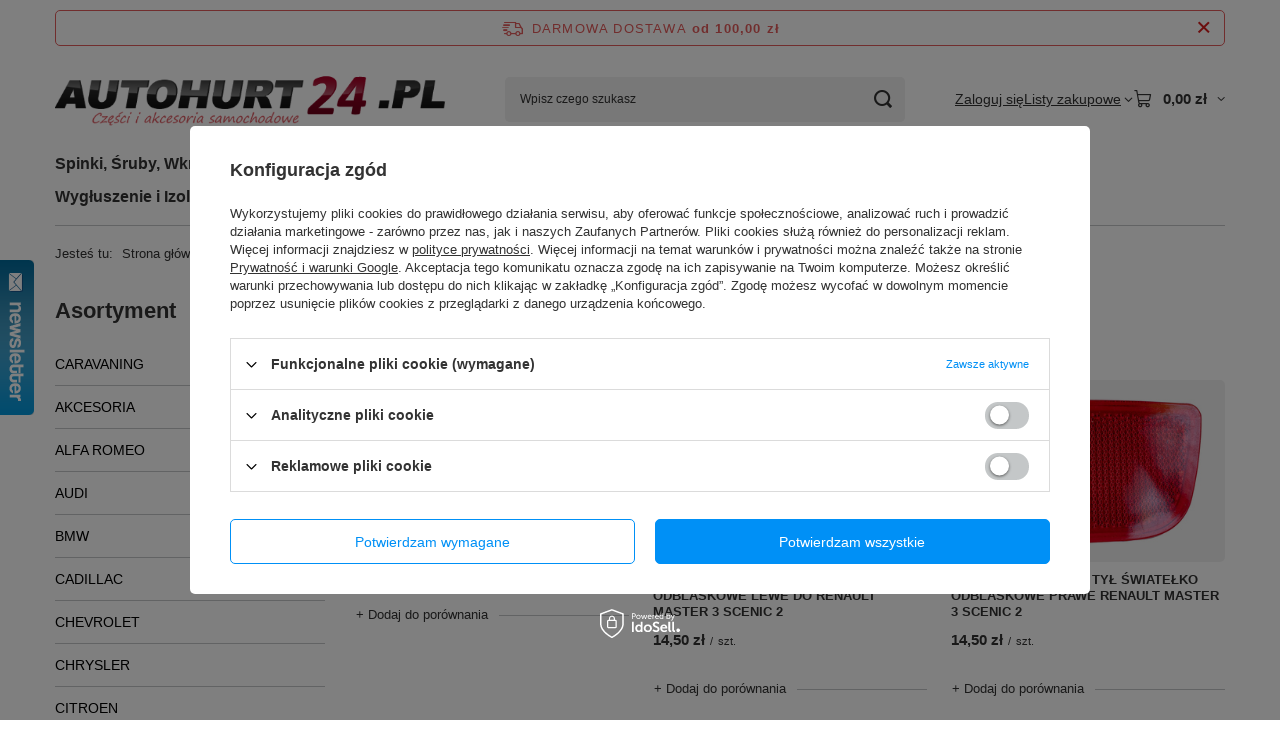

--- FILE ---
content_type: text/html; charset=utf-8
request_url: https://autohurt24.pl/pol_m_OPEL_OPEL-MOVANO_OSWIETLENIE-31802.html
body_size: 58047
content:
<!DOCTYPE html>
<html lang="pl" class="--freeShipping --vat --gross " ><head><link rel="preload" as="image" fetchpriority="high" media="(max-width: 420px)" href="/hpeciai/8767564770537b9ca829d7928d401725/pol_is_ODBLASK-ZDERZAKA-TYL-SWIATELKO-ODBLASKOWE-L-P-KPL-RENAULT-MASTER-3-SCENIC-2-4513jpg"><link rel="preload" as="image" fetchpriority="high" media="(min-width: 420.1px)" href="/hpeciai/34485de498a0c2847be4ce8656838d3f/pol_il_ODBLASK-ZDERZAKA-TYL-SWIATELKO-ODBLASKOWE-L-P-KPL-RENAULT-MASTER-3-SCENIC-2-4513jpg"><link rel="preload" as="image" fetchpriority="high" media="(max-width: 420px)" href="/hpeciai/9e5c5c8caee0a5270ac2b10c2a1b597a/pol_is_ODBLASK-ZDERZAKA-TYL-SWIATELKO-ODBLASKOWE-LEWE-DO-RENAULT-MASTER-3-SCENIC-2-4512jpg"><link rel="preload" as="image" fetchpriority="high" media="(min-width: 420.1px)" href="/hpeciai/99410b877d393388df0a8d33adb0c842/pol_il_ODBLASK-ZDERZAKA-TYL-SWIATELKO-ODBLASKOWE-LEWE-DO-RENAULT-MASTER-3-SCENIC-2-4512jpg"><meta name="viewport" content="initial-scale = 1.0, maximum-scale = 5.0, width=device-width, viewport-fit=cover"><meta http-equiv="Content-Type" content="text/html; charset=utf-8"><meta http-equiv="X-UA-Compatible" content="IE=edge"><title>OŚWIETLENIE | OPEL MOVANO | OPEL</title><meta name="keywords" content="OPEL | OPEL MOVANO | OŚWIETLENIE | Autohurt24, TRUSTOM, czesci samochodowe, Części samochodowe, akcesoria motoryzacyjne, autohurt, sklep motoryzacyjny, tanie części, Trustom"><meta name="description" content="OŚWIETLENIE | OPEL | OPEL MOVANO"><link rel="icon" href="/gfx/pol/favicon.ico"><meta name="theme-color" content="#0090f6"><meta name="msapplication-navbutton-color" content="#0090f6"><meta name="apple-mobile-web-app-status-bar-style" content="#0090f6"><link rel="stylesheet" type="text/css" href="/gfx/pol/search_style.css.gzip?r=1765442354"><script>var app_shop={urls:{prefix:'data="/gfx/'.replace('data="', '')+'pol/',graphql:'/graphql/v1/'},vars:{meta:{viewportContent:'initial-scale = 1.0, maximum-scale = 5.0, width=device-width, viewport-fit=cover'},priceType:'gross',priceTypeVat:true,productDeliveryTimeAndAvailabilityWithBasket:false,geoipCountryCode:'US',fairShopLogo: { enabled: true, image: '/gfx/standards/superfair_light.svg'},currency:{id:'PLN',symbol:'zł',country:'pl',format:'###,##0.00',beforeValue:false,space:true,decimalSeparator:',',groupingSeparator:' '},language:{id:'pol',symbol:'pl',name:'Polski'},omnibus:{enabled:true,rebateCodeActivate:false,hidePercentageDiscounts:false,},},txt:{priceTypeText:' brutto',},fn:{},fnrun:{},files:[],graphql:{}};const getCookieByName=(name)=>{const value=`; ${document.cookie}`;const parts = value.split(`; ${name}=`);if(parts.length === 2) return parts.pop().split(';').shift();return false;};if(getCookieByName('freeeshipping_clicked')){document.documentElement.classList.remove('--freeShipping');}if(getCookieByName('rabateCode_clicked')){document.documentElement.classList.remove('--rabateCode');}function hideClosedBars(){const closedBarsArray=JSON.parse(localStorage.getItem('closedBars'))||[];if(closedBarsArray.length){const styleElement=document.createElement('style');styleElement.textContent=`${closedBarsArray.map((el)=>`#${el}`).join(',')}{display:none !important;}`;document.head.appendChild(styleElement);}}hideClosedBars();</script><meta name="robots" content="index,follow"><meta name="rating" content="general"><meta name="Author" content="AutoHurt24 na bazie IdoSell (www.idosell.com/shop).">
<!-- Begin LoginOptions html -->

<style>
#client_new_social .service_item[data-name="service_Apple"]:before, 
#cookie_login_social_more .service_item[data-name="service_Apple"]:before,
.oscop_contact .oscop_login__service[data-service="Apple"]:before {
    display: block;
    height: 2.6rem;
    content: url('/gfx/standards/apple.svg?r=1743165583');
}
.oscop_contact .oscop_login__service[data-service="Apple"]:before {
    height: auto;
    transform: scale(0.8);
}
#client_new_social .service_item[data-name="service_Apple"]:has(img.service_icon):before,
#cookie_login_social_more .service_item[data-name="service_Apple"]:has(img.service_icon):before,
.oscop_contact .oscop_login__service[data-service="Apple"]:has(img.service_icon):before {
    display: none;
}
</style>

<!-- End LoginOptions html -->

<!-- Open Graph -->
<meta property="og:type" content="website"><meta property="og:url" content="https://autohurt24.pl/pol_m_OPEL_OPEL-MOVANO_OSWIETLENIE-31802.html
"><meta property="og:title" content="OŚWIETLENIE | OPEL MOVANO | OPEL"><meta property="og:description" content="OŚWIETLENIE | OPEL | OPEL MOVANO"><meta property="og:site_name" content="AutoHurt24"><meta property="og:locale" content="pl_PL"><meta property="og:image" content="https://autohurt24.pl/hpeciai/22851cfee482ddc93eaf96d111a11225/pol_pl_ODBLASK-ZDERZAKA-TYL-SWIATELKO-ODBLASKOWE-L-P-KPL-RENAULT-MASTER-3-SCENIC-2-4513_1.jpg"><meta property="og:image:width" content="450"><meta property="og:image:height" content="178"><link rel="manifest" href="https://autohurt24.pl/data/include/pwa/1/manifest.json?t=3"><meta name="apple-mobile-web-app-capable" content="yes"><meta name="apple-mobile-web-app-status-bar-style" content="black"><meta name="apple-mobile-web-app-title" content="autohurt24.pl"><link rel="apple-touch-icon" href="/data/include/pwa/1/icon-128.png"><link rel="apple-touch-startup-image" href="/data/include/pwa/1/logo-512.png" /><meta name="msapplication-TileImage" content="/data/include/pwa/1/icon-144.png"><meta name="msapplication-TileColor" content="#2F3BA2"><meta name="msapplication-starturl" content="/"><script type="application/javascript">var _adblock = true;</script><script async src="/data/include/advertising.js"></script><script type="application/javascript">var statusPWA = {
                online: {
                    txt: "Połączono z internetem",
                    bg: "#5fa341"
                },
                offline: {
                    txt: "Brak połączenia z internetem",
                    bg: "#eb5467"
                }
            }</script><script async type="application/javascript" src="/ajax/js/pwa_online_bar.js?v=1&r=6"></script><script >
window.dataLayer = window.dataLayer || [];
window.gtag = function gtag() {
dataLayer.push(arguments);
}
gtag('consent', 'default', {
'ad_storage': 'denied',
'analytics_storage': 'denied',
'ad_personalization': 'denied',
'ad_user_data': 'denied',
'wait_for_update': 500
});

gtag('set', 'ads_data_redaction', true);
</script><script id="iaiscript_1" data-requirements="W10=" data-ga4_sel="ga4script">
window.iaiscript_1 = `<${'script'}  class='google_consent_mode_update'>
gtag('consent', 'update', {
'ad_storage': 'denied',
'analytics_storage': 'denied',
'ad_personalization': 'denied',
'ad_user_data': 'denied'
});
</${'script'}>`;
</script>
<!-- End Open Graph -->

<link rel="canonical" href="https://autohurt24.pl/pol_m_OPEL_OPEL-MOVANO_OSWIETLENIE-31802.html" />

                <!-- Global site tag (gtag.js) -->
                <script  async src="https://www.googletagmanager.com/gtag/js?id=AW-780881890"></script>
                <script >
                    window.dataLayer = window.dataLayer || [];
                    window.gtag = function gtag(){dataLayer.push(arguments);}
                    gtag('js', new Date());
                    
                    gtag('config', 'AW-780881890', {"allow_enhanced_conversions":true});

                </script>
                <script src="/inPost/inpostPayNew.js"></script><script src="https://inpostpay-widget-v2.inpost.pl/inpostpay.widget.v2.js"></script></head><body><div id="container" class="search_page container max-width-1200"><header class=""><script class="ajaxLoad">app_shop.vars.vat_registered="true";app_shop.vars.currency_format="###,##0.00";app_shop.vars.currency_before_value=false;app_shop.vars.currency_space=true;app_shop.vars.symbol="zł";app_shop.vars.id="PLN";app_shop.vars.baseurl="http://autohurt24.pl/";app_shop.vars.sslurl="https://autohurt24.pl/";app_shop.vars.curr_url="%2Fpol_m_OPEL_OPEL-MOVANO_OSWIETLENIE-31802.html";var currency_decimal_separator=',';var currency_grouping_separator=' ';app_shop.vars.blacklist_extension=["exe","com","swf","js","php"];app_shop.vars.blacklist_mime=["application/javascript","application/octet-stream","message/http","text/javascript","application/x-deb","application/x-javascript","application/x-shockwave-flash","application/x-msdownload"];app_shop.urls.contact="/contact-pol.html";</script><div id="viewType" style="display:none"></div><div id="menu_skip" class="menu_skip"><a href="#layout" class="btn --outline --medium menu_skip__link --layout">Przejdź do zawartości strony</a><a href="#menu_categories" class="btn --outline --medium menu_skip__link --menu">Przejdź do kategorii</a></div><div id="freeShipping" class="freeShipping"><span class="freeShipping__info">Darmowa dostawa</span><strong class="freeShipping__val">
				od 
				100,00 zł</strong><a href="" class="freeShipping__close" aria-label="Zamknij pasek informacyjny"></a></div><div id="logo" class="d-flex align-items-center"><a href="/" target="_self" aria-label="Logo sklepu"><img src="/data/gfx/mask/pol/logo_1_big.png" alt="" width="567" height="76"></a></div><form action="https://autohurt24.pl/search.php" method="get" id="menu_search" class="menu_search"><a href="#showSearchForm" class="menu_search__mobile" aria-label="Szukaj"></a><div class="menu_search__block"><div class="menu_search__item --input"><input class="menu_search__input" type="text" name="text" autocomplete="off" placeholder="Wpisz czego szukasz" aria-label="Wpisz czego szukasz"><button class="menu_search__submit" type="submit" aria-label="Szukaj"></button></div><div class="menu_search__item --results search_result"></div></div></form><div id="menu_top" class="menu_top"><div class="account_links"><a class="account_links__item" href="https://autohurt24.pl/login.php"><span class="account_links__text --logged-out">Zaloguj się</span></a></div><div class="shopping_list_top hover__wrapper" data-empty="true"><a href="https://autohurt24.pl/pl/shoppinglist/" class="wishlist_link slt_link --empty" aria-label="Listy zakupowe"><span class="slt_link__text">Listy zakupowe</span></a><div class="slt_lists hover__element"><ul class="slt_lists__nav"><li class="slt_lists__nav_item" data-list_skeleton="true" data-list_id="true" data-shared="true"><a href="#" class="slt_lists__nav_link" data-list_href="true"><span class="slt_lists__nav_name" data-list_name="true"></span><span class="slt_lists__count" data-list_count="true">0</span></a></li><li class="slt_lists__nav_item --empty"><a class="slt_lists__nav_link --empty" href="https://autohurt24.pl/pl/shoppinglist/"><span class="slt_lists__nav_name" data-list_name="true">Lista zakupowa</span><span class="slt_lists__count" data-list_count="true">0</span></a></li></ul></div></div><div id="menu_basket" class="top_basket hover__wrapper --skeleton --mobile_hide"><a class="top_basket__sub" title="Przejdź do koszyka" href="/basketedit.php" aria-label="Wartość koszyka: 0,00 zł"><span class="badge badge-info"></span><strong class="top_basket__price">0,00 zł</strong></a><div class="top_basket__express_checkout_container"><express-checkout type="basket"></express-checkout></div><script>
        app_shop.vars.cache_html = true;
      </script><div class="top_basket__details hover__element --skeleton"><div class="top_basket__skeleton --name"></div><div class="top_basket__skeleton --product"></div><div class="top_basket__skeleton --product"></div><div class="top_basket__skeleton --product --last"></div><div class="top_basket__skeleton --sep"></div><div class="top_basket__skeleton --summary"></div></div></div><template id="top_basket_product"><div class="top_basket__product"><a class="top_basket__img" title=""><picture><source type="image/webp" srcset=""></source><img src="" alt=""></picture></a><a class="top_basket__link" title=""></a><div class="top_basket__prices"><span class="top_basket__price"></span><span class="top_basket__unit"></span><span class="top_basket__vat"></span></div></div></template><template id="top_basket_summary"><div class="top_basket__summary_shipping_free"><span class="top_basket__summary_label --freeshipping_limit">Do darmowej dostawy brakuje <span class="top_basket__summary_value"></span></span><span class="progress_bar"><span class="progress_bar__value"></span></span></div><div class="top_basket__summary_item --worth"><span class="top_basket__summary_label">Wartość zamówienia:</span><b class="top_basket__summary_value"></b></div><div class="top_basket__summary_item --shipping"><span class="top_basket__summary_label">Koszt przesyłki:</span><b class="top_basket__summary_value"></b></div><div class="top_basket__buttons"><a class="btn --solid --large" data-ec-class="btn --outline --large" title="Przejdź do koszyka" href="/basketedit.php">
        Przejdź do koszyka
      </a><div id="top_basket__express_checkout_placeholder"></div></div></template><template id="top_basket_details"><div class="top_basket__details hover__element"><div class="top_basket__details_sub"><div class="headline"><span class="headline__name">Twój koszyk (<span class="top_basket__count"></span>)</span></div><div class="top_basket__products"></div><div class="top_basket__summary"></div></div></div></template></div><nav id="menu_categories3" class="wide"><button type="button" class="navbar-toggler" aria-label="Menu"><i class="icon-reorder"></i></button><div class="navbar-collapse" id="menu_navbar3"><ul class="navbar-nav mx-md-n2"><li class="nav-item"><span class="nav-link-wrapper"><a  href="/pol_m_Spinki-Sruby-Wkrety-34988.html" target="_self" title="Spinki, Śruby, Wkręty" class="nav-link --l1" >Spinki, Śruby, Wkręty</a></span></li><li class="nav-item"><span class="nav-link-wrapper"><a  href="/pol_m_Wycieraczki-SILBAK-38336.html" target="_self" title="Wycieraczki SILBAK" class="nav-link --l1" >Wycieraczki SILBAK</a></span></li><li class="nav-item"><span class="nav-link-wrapper"><a  href="/pol_m_Galki-i-mieszki-38337.html" target="_self" title="Gałki i mieszki" class="nav-link --l1" >Gałki i mieszki</a></span></li><li class="nav-item"><span class="nav-link-wrapper"><a  href="/pol_m_Kluczyki-Obudowy-39055.html" target="_self" title="Kluczyki, Obudowy" class="nav-link --l1" >Kluczyki, Obudowy</a></span></li><li class="nav-item"><span class="nav-link-wrapper"><a  href="/pol_m_Zest-Naprawcze-Reflektorow-40428.html" target="_self" title="Zest. Naprawcze Reflektorów" class="nav-link --l1" >Zest. Naprawcze Reflektorów</a></span></li><li class="nav-item"><span class="nav-link-wrapper"><a  href="/pol_m_Oslony-pod-Silnik-40439.html" target="_self" title="Osłony pod Silnik" class="nav-link --l1" >Osłony pod Silnik</a></span></li><li class="nav-item"><span class="nav-link-wrapper"><a  href="/pol_m_Wygluszenie-i-Izolacja-40432.html" target="_self" title="Wygłuszenie i Izolacja" class="nav-link --l1" >Wygłuszenie i Izolacja</a></span></li><li class="nav-item"><span class="nav-link-wrapper"><a  href="/pol_m_Opaski-Slimakowe-40427.html" target="_self" title="Opaski Ślimakowe" class="nav-link --l1" >Opaski Ślimakowe</a></span></li><li class="nav-item"><span class="nav-link-wrapper"><a  href="/contact.php" target="_self" title="Kontakt" class="nav-link --l1" >Kontakt</a></span></li><li class="nav-item"><span class="nav-link-wrapper"><a  href="/pol_m_Zwroty-38295.html" target="_self" title="Zwroty" class="nav-link --l1" >Zwroty</a></span></li></ul></div></nav><div id="breadcrumbs" class="breadcrumbs"><div class="back_button"><button id="back_button"><i class="icon-angle-left"></i> Wstecz</button></div><nav class="list_wrapper" aria-label="Nawigacja okruszkowa"><ol><li><span>Jesteś tu:  </span></li><li class="bc-main"><span><a href="/">Strona główna</a></span></li><li class="bc-item-1 --more"><a href="/pol_m_OPEL-10679.html">OPEL</a><ul class="breadcrumbs__sub"><li class="breadcrumbs__item"><a class="breadcrumbs__link --link" href="/pol_m_OPEL_OPEL-AGILA-10680.html">OPEL AGILA</a></li><li class="breadcrumbs__item"><a class="breadcrumbs__link --link" href="/pol_m_OPEL_OPEL-ANTARA-11160.html">OPEL ANTARA</a></li><li class="breadcrumbs__item"><a class="breadcrumbs__link --link" href="/pol_m_OPEL_OPEL-ASCONA-11120.html">OPEL ASCONA</a></li><li class="breadcrumbs__item"><a class="breadcrumbs__link --link" href="/pol_m_OPEL_OPEL-ASTRA-11080.html">OPEL ASTRA</a></li><li class="breadcrumbs__item"><a class="breadcrumbs__link --link" href="/pol_m_OPEL_OPEL-CALIBRA-11040.html">OPEL CALIBRA</a></li><li class="breadcrumbs__item"><a class="breadcrumbs__link --link" href="/pol_m_OPEL_OPEL-COMBO-11000.html">OPEL COMBO</a></li><li class="breadcrumbs__item"><a class="breadcrumbs__link --link" href="/pol_m_OPEL_OPEL-CORSA-10960.html">OPEL CORSA</a></li><li class="breadcrumbs__item"><a class="breadcrumbs__link --link" href="/pol_m_OPEL_OPEL-FRONTERA-10920.html">OPEL FRONTERA</a></li><li class="breadcrumbs__item"><a class="breadcrumbs__link --link" href="/pol_m_OPEL_OPEL-INSIGNIA-10880.html">OPEL INSIGNIA</a></li><li class="breadcrumbs__item"><a class="breadcrumbs__link --link" href="/pol_m_OPEL_OPEL-KADETT-10840.html">OPEL KADETT</a></li><li class="breadcrumbs__item"><a class="breadcrumbs__link --link" href="/pol_m_OPEL_OPEL-MANTA-10800.html">OPEL MANTA</a></li><li class="breadcrumbs__item"><a class="breadcrumbs__link --link" href="/pol_m_OPEL_OPEL-MERIVA-10760.html">OPEL MERIVA</a></li><li class="breadcrumbs__item"><a class="breadcrumbs__link --link" href="/pol_m_OPEL_OPEL-MOKKA-10720.html">OPEL MOKKA</a></li><li class="breadcrumbs__item"><a class="breadcrumbs__link --link" href="/pol_m_OPEL_OPEL-MONTEREY-31828.html">OPEL MONTEREY</a></li><li class="breadcrumbs__item"><a class="breadcrumbs__link --link" href="/pol_m_OPEL_OPEL-MOVANO-31788.html">OPEL MOVANO</a></li><li class="breadcrumbs__item"><a class="breadcrumbs__link --link" href="/pol_m_OPEL_OPEL-OMEGA-31748.html">OPEL OMEGA</a></li><li class="breadcrumbs__item"><a class="breadcrumbs__link --link" href="/pol_m_OPEL_OPEL-SENATOR-31708.html">OPEL SENATOR</a></li><li class="breadcrumbs__item"><a class="breadcrumbs__link --link" href="/pol_m_OPEL_OPEL-SIGNUM-31668.html">OPEL SIGNUM</a></li><li class="breadcrumbs__item"><a class="breadcrumbs__link --link" href="/pol_m_OPEL_OPEL-SINTRA-31628.html">OPEL SINTRA</a></li><li class="breadcrumbs__item"><a class="breadcrumbs__link --link" href="/pol_m_OPEL_OPEL-TIGRA-31588.html">OPEL TIGRA</a></li><li class="breadcrumbs__item"><a class="breadcrumbs__link --link" href="/pol_m_OPEL_OPEL-VECTRA-31548.html">OPEL VECTRA</a></li><li class="breadcrumbs__item"><a class="breadcrumbs__link --link" href="/pol_m_OPEL_OPEL-VIVARO-31508.html">OPEL VIVARO</a></li><li class="breadcrumbs__item"><a class="breadcrumbs__link --link" href="/pol_m_OPEL_OPEL-ZAFIRA-31468.html">OPEL ZAFIRA</a></li></ul></li><li class="bc-item-2 --more"><a href="/pol_m_OPEL_OPEL-MOVANO-31788.html">OPEL MOVANO</a><ul class="breadcrumbs__sub"><li class="breadcrumbs__item"><a class="breadcrumbs__link --link" href="/pol_m_OPEL_OPEL-MOVANO_ATRAPY-KRATKI-ZASLEPKI-ZDERZAKI-31790.html">ATRAPY, KRATKI, ZAŚLEPKI, ZDERZAKI</a></li><li class="breadcrumbs__item"><a class="breadcrumbs__link --link" href="/pol_m_OPEL_OPEL-MOVANO_GALKI-MIESZKI-ZMIANY-BIEGOW-31793.html">GAŁKI, MIESZKI ZMIANY BIEGÓW</a></li><li class="breadcrumbs__item"><a class="breadcrumbs__link --link" href="/pol_m_OPEL_OPEL-MOVANO_KLUCZYKI-OBUDOWY-i-PILOTY-38839.html">KLUCZYKI, OBUDOWY i PILOTY</a></li><li class="breadcrumbs__item"><a class="breadcrumbs__link --link" href="/pol_m_OPEL_OPEL-MOVANO_KRATKI-NAWIEWU-39518.html">KRATKI NAWIEWU</a></li><li class="breadcrumbs__item"><a class="breadcrumbs__link --link" href="/pol_m_OPEL_OPEL-MOVANO_LISTWY-BOCZNE-I-PROGOWE-31796.html">LISTWY BOCZNE I PROGOWE</a></li><li class="breadcrumbs__item"><a class="breadcrumbs__link --link" href="/pol_m_OPEL_OPEL-MOVANO_OSWIETLENIE-31802.html">OŚWIETLENIE</a></li><li class="breadcrumbs__item"><a class="breadcrumbs__link --link" href="/pol_m_OPEL_OPEL-MOVANO_PODNOSNIKI-SZYB-31804.html">PODNOŚNIKI SZYB</a></li><li class="breadcrumbs__item"><a class="breadcrumbs__link --link" href="/pol_m_OPEL_OPEL-MOVANO_PODSZYBIA-31805.html">PODSZYBIA</a></li><li class="breadcrumbs__item"><a class="breadcrumbs__link --link" href="/pol_m_OPEL_OPEL-MOVANO_SPINKI-SRUBY-WKRETY-31814.html">SPINKI, ŚRUBY, WKRĘTY</a></li><li class="breadcrumbs__item"><a class="breadcrumbs__link --link" href="/pol_m_OPEL_OPEL-MOVANO_UCHWYTY-DRZWI-31820.html">UCHWYTY DRZWI</a></li><li class="breadcrumbs__item"><a class="breadcrumbs__link --link" href="/pol_m_OPEL_OPEL-MOVANO_UCHWYTY-MASKI-31821.html">UCHWYTY MASKI</a></li><li class="breadcrumbs__item"><a class="breadcrumbs__link --link" href="/pol_m_OPEL_OPEL-MOVANO_WYCIERACZKI-RAMIONA-WYCIERACZEK-31824.html">WYCIERACZKI, RAMIONA WYCIERACZEK</a></li></ul></li><li class="bc-item-3 bc-active" aria-current="page"><span>OŚWIETLENIE</span></li></ol></nav></div></header><div id="layout" class="row clearfix"><aside class="col-md-3 col-xl-2" aria-label="Kategorie, filtry i strefy produktowe"><section class="shopping_list_menu"><div class="shopping_list_menu__block --lists slm_lists" data-empty="true"><a href="#showShoppingLists" class="slm_lists__label">Listy zakupowe</a><ul class="slm_lists__nav"><li class="slm_lists__nav_item" data-list_skeleton="true" data-list_id="true" data-shared="true"><a href="#" class="slm_lists__nav_link" data-list_href="true"><span class="slm_lists__nav_name" data-list_name="true"></span><span class="slm_lists__count" data-list_count="true">0</span></a></li><li class="slm_lists__nav_header"><a href="#hidehoppingLists" class="slm_lists__label"><span class="sr-only">Wróć</span>Listy zakupowe</a></li><li class="slm_lists__nav_item --empty"><a class="slm_lists__nav_link --empty" href="https://autohurt24.pl/pl/shoppinglist/"><span class="slm_lists__nav_name" data-list_name="true">Lista zakupowa</span><span class="sr-only">ilość produktów: </span><span class="slm_lists__count" data-list_count="true">0</span></a></li></ul><a href="#manage" class="slm_lists__manage d-none align-items-center d-md-flex">Zarządzaj listami</a></div><div class="shopping_list_menu__block --bought slm_bought"><a class="slm_bought__link d-flex" href="https://autohurt24.pl/products-bought.php">
				Lista dotychczas zamówionych produktów
			</a></div><div class="shopping_list_menu__block --info slm_info"><strong class="slm_info__label d-block mb-3">Jak działa lista zakupowa?</strong><ul class="slm_info__list"><li class="slm_info__list_item d-flex mb-3">
					Po zalogowaniu możesz umieścić i przechowywać na liście zakupowej dowolną liczbę produktów nieskończenie długo.
				</li><li class="slm_info__list_item d-flex mb-3">
					Dodanie produktu do listy zakupowej nie oznacza automatycznie jego rezerwacji.
				</li><li class="slm_info__list_item d-flex mb-3">
					Dla niezalogowanych klientów lista zakupowa przechowywana jest do momentu wygaśnięcia sesji (około 24h).
				</li></ul></div></section><div id="mobileCategories" class="mobileCategories"><div class="mobileCategories__item --menu"><button type="button" class="mobileCategories__link --active" data-ids="#menu_search,.shopping_list_menu,#menu_search,#menu_navbar,#menu_navbar3, #menu_blog">
                            Menu
                        </button></div><div class="mobileCategories__item --account"><button type="button" class="mobileCategories__link" data-ids="#menu_contact,#login_menu_block">
                            Konto
                        </button></div></div><div class="setMobileGrid" data-item="#menu_navbar"></div><div class="setMobileGrid" data-item="#menu_navbar3" data-ismenu1="true"></div><div class="setMobileGrid" data-item="#menu_blog"></div><div class="login_menu_block d-lg-none" id="login_menu_block"><a class="sign_in_link" href="/login.php" title=""><i class="icon-user"></i><span>Zaloguj się</span></a><a class="registration_link" href="https://autohurt24.pl/client-new.php?register"><i class="icon-lock"></i><span>Zarejestruj się</span></a><a class="order_status_link" href="/order-open.php" title=""><i class="icon-globe"></i><span>Sprawdź status zamówienia</span></a></div><div class="setMobileGrid" data-item="#menu_contact"></div><div class="setMobileGrid" data-item="#menu_settings"></div><nav id="menu_categories" class="col-md-12 px-0" aria-label="Kategorie główne"><h2 class="big_label"><a href="/categories.php" title="Kliknij, by zobaczyć wszystkie kategorie">Asortyment</a></h2><button type="button" class="navbar-toggler" aria-label="Menu"><i class="icon-reorder"></i></button><div class="navbar-collapse" id="menu_navbar"><ul class="navbar-nav"><li class="nav-item"><a  href="/pol_m_CARAVANING-40433.html" target="_self" title="CARAVANING" class="nav-link" >CARAVANING</a><ul class="navbar-subnav"><li class="nav-header"><a href="#backLink" class="nav-header__backLink"><i class="icon-angle-left"></i></a><a  href="/pol_m_CARAVANING-40433.html" target="_self" title="CARAVANING" class="nav-link" >CARAVANING</a></li><li class="nav-item"><a  href="/pol_m_CARAVANING_WYGLUSZANIE-I-IZOLACJA-40434.html" target="_self" title="WYGŁUSZANIE I IZOLACJA" class="nav-link" >WYGŁUSZANIE I IZOLACJA</a></li></ul></li><li class="nav-item"><a  href="/pol_m_AKCESORIA-40429.html" target="_self" title="AKCESORIA" class="nav-link" >AKCESORIA</a></li><li class="nav-item"><a  href="/pol_m_ALFA-ROMEO-1301.html" target="_self" title="ALFA ROMEO" class="nav-link" >ALFA ROMEO</a><ul class="navbar-subnav"><li class="nav-header"><a href="#backLink" class="nav-header__backLink"><i class="icon-angle-left"></i></a><a  href="/pol_m_ALFA-ROMEO-1301.html" target="_self" title="ALFA ROMEO" class="nav-link" >ALFA ROMEO</a></li><li class="nav-item"><a  href="/pol_m_ALFA-ROMEO_ALFA-ROMEO-145-1302.html" target="_self" title="ALFA ROMEO 145" class="nav-link" >ALFA ROMEO 145</a><ul class="navbar-subsubnav"><li class="nav-header"><a href="#backLink" class="nav-header__backLink"><i class="icon-angle-left"></i></a><a  href="/pol_m_ALFA-ROMEO_ALFA-ROMEO-145-1302.html" target="_self" title="ALFA ROMEO 145" class="nav-link" >ALFA ROMEO 145</a></li><li class="nav-item"><a  href="/pol_m_ALFA-ROMEO_ALFA-ROMEO-145_SPINKI-SRUBY-WKRETY-1328.html" target="_self" title="SPINKI, ŚRUBY, WKRĘTY" class="nav-link" >SPINKI, ŚRUBY, WKRĘTY</a></li></ul></li><li class="nav-item"><a  href="/pol_m_ALFA-ROMEO_ALFA-ROMEO-146-1782.html" target="_self" title="ALFA ROMEO 146" class="nav-link" >ALFA ROMEO 146</a><ul class="navbar-subsubnav"><li class="nav-header"><a href="#backLink" class="nav-header__backLink"><i class="icon-angle-left"></i></a><a  href="/pol_m_ALFA-ROMEO_ALFA-ROMEO-146-1782.html" target="_self" title="ALFA ROMEO 146" class="nav-link" >ALFA ROMEO 146</a></li><li class="nav-item"><a  href="/pol_m_ALFA-ROMEO_ALFA-ROMEO-146_SPINKI-SRUBY-WKRETY-1808.html" target="_self" title="SPINKI, ŚRUBY, WKRĘTY" class="nav-link" >SPINKI, ŚRUBY, WKRĘTY</a></li></ul></li><li class="nav-item"><a  href="/pol_m_ALFA-ROMEO_ALFA-ROMEO-147-1742.html" target="_self" title="ALFA ROMEO 147" class="nav-link" >ALFA ROMEO 147</a><ul class="navbar-subsubnav"><li class="nav-header"><a href="#backLink" class="nav-header__backLink"><i class="icon-angle-left"></i></a><a  href="/pol_m_ALFA-ROMEO_ALFA-ROMEO-147-1742.html" target="_self" title="ALFA ROMEO 147" class="nav-link" >ALFA ROMEO 147</a></li><li class="nav-item"><a  href="/pol_m_ALFA-ROMEO_ALFA-ROMEO-147_OSWIETLENIE-1756.html" target="_self" title="OŚWIETLENIE" class="nav-link" >OŚWIETLENIE</a></li><li class="nav-item"><a  href="/pol_m_ALFA-ROMEO_ALFA-ROMEO-147_PODNOSNIKI-SZYB-1758.html" target="_self" title="PODNOŚNIKI SZYB" class="nav-link" >PODNOŚNIKI SZYB</a></li><li class="nav-item"><a  href="/pol_m_ALFA-ROMEO_ALFA-ROMEO-147_SPINKI-SRUBY-WKRETY-1768.html" target="_self" title="SPINKI, ŚRUBY, WKRĘTY" class="nav-link" >SPINKI, ŚRUBY, WKRĘTY</a></li></ul></li><li class="nav-item"><a  href="/pol_m_ALFA-ROMEO_ALFA-ROMEO-155-1702.html" target="_self" title="ALFA ROMEO 155" class="nav-link" >ALFA ROMEO 155</a><ul class="navbar-subsubnav"><li class="nav-header"><a href="#backLink" class="nav-header__backLink"><i class="icon-angle-left"></i></a><a  href="/pol_m_ALFA-ROMEO_ALFA-ROMEO-155-1702.html" target="_self" title="ALFA ROMEO 155" class="nav-link" >ALFA ROMEO 155</a></li><li class="nav-item"><a  href="/pol_m_ALFA-ROMEO_ALFA-ROMEO-155_SPINKI-SRUBY-WKRETY-1728.html" target="_self" title="SPINKI, ŚRUBY, WKRĘTY" class="nav-link" >SPINKI, ŚRUBY, WKRĘTY</a></li></ul></li><li class="nav-item"><a  href="/pol_m_ALFA-ROMEO_ALFA-ROMEO-156-1662.html" target="_self" title="ALFA ROMEO 156" class="nav-link" >ALFA ROMEO 156</a><ul class="navbar-subsubnav"><li class="nav-header"><a href="#backLink" class="nav-header__backLink"><i class="icon-angle-left"></i></a><a  href="/pol_m_ALFA-ROMEO_ALFA-ROMEO-156-1662.html" target="_self" title="ALFA ROMEO 156" class="nav-link" >ALFA ROMEO 156</a></li><li class="nav-item"><a  href="/pol_m_ALFA-ROMEO_ALFA-ROMEO-156_OSWIETLENIE-1676.html" target="_self" title="OŚWIETLENIE" class="nav-link" >OŚWIETLENIE</a></li><li class="nav-item"><a  href="/pol_m_ALFA-ROMEO_ALFA-ROMEO-156_SPINKI-SRUBY-WKRETY-1688.html" target="_self" title="SPINKI, ŚRUBY, WKRĘTY" class="nav-link" >SPINKI, ŚRUBY, WKRĘTY</a></li></ul></li><li class="nav-item"><a  href="/pol_m_ALFA-ROMEO_ALFA-ROMEO-159-1622.html" target="_self" title="ALFA ROMEO 159" class="nav-link" >ALFA ROMEO 159</a><ul class="navbar-subsubnav"><li class="nav-header"><a href="#backLink" class="nav-header__backLink"><i class="icon-angle-left"></i></a><a  href="/pol_m_ALFA-ROMEO_ALFA-ROMEO-159-1622.html" target="_self" title="ALFA ROMEO 159" class="nav-link" >ALFA ROMEO 159</a></li><li class="nav-item"><a  href="/pol_m_ALFA-ROMEO_ALFA-ROMEO-159_PODNOSNIKI-SZYB-1638.html" target="_self" title="PODNOŚNIKI SZYB" class="nav-link" >PODNOŚNIKI SZYB</a></li><li class="nav-item"><a  href="/pol_m_ALFA-ROMEO_ALFA-ROMEO-159_SPINKI-SRUBY-WKRETY-1648.html" target="_self" title="SPINKI, ŚRUBY, WKRĘTY" class="nav-link" >SPINKI, ŚRUBY, WKRĘTY</a></li></ul></li><li class="nav-item"><a  href="/pol_m_ALFA-ROMEO_ALFA-ROMEO-164-1582.html" target="_self" title="ALFA ROMEO 164" class="nav-link" >ALFA ROMEO 164</a><ul class="navbar-subsubnav"><li class="nav-header"><a href="#backLink" class="nav-header__backLink"><i class="icon-angle-left"></i></a><a  href="/pol_m_ALFA-ROMEO_ALFA-ROMEO-164-1582.html" target="_self" title="ALFA ROMEO 164" class="nav-link" >ALFA ROMEO 164</a></li><li class="nav-item"><a  href="/pol_m_ALFA-ROMEO_ALFA-ROMEO-164_SPINKI-SRUBY-WKRETY-1608.html" target="_self" title="SPINKI, ŚRUBY, WKRĘTY" class="nav-link" >SPINKI, ŚRUBY, WKRĘTY</a></li><li class="nav-item"><a  href="/pol_m_ALFA-ROMEO_ALFA-ROMEO-164_WYCIERACZKI-RAMIONA-WYCIERACZEK-1618.html" target="_self" title="WYCIERACZKI, RAMIONA WYCIERACZEK" class="nav-link" >WYCIERACZKI, RAMIONA WYCIERACZEK</a></li></ul></li><li class="nav-item"><a  href="/pol_m_ALFA-ROMEO_ALFA-ROMEO-166-1542.html" target="_self" title="ALFA ROMEO 166" class="nav-link" >ALFA ROMEO 166</a><ul class="navbar-subsubnav"><li class="nav-header"><a href="#backLink" class="nav-header__backLink"><i class="icon-angle-left"></i></a><a  href="/pol_m_ALFA-ROMEO_ALFA-ROMEO-166-1542.html" target="_self" title="ALFA ROMEO 166" class="nav-link" >ALFA ROMEO 166</a></li><li class="nav-item"><a  href="/pol_m_ALFA-ROMEO_ALFA-ROMEO-166_SPINKI-SRUBY-WKRETY-1568.html" target="_self" title="SPINKI, ŚRUBY, WKRĘTY" class="nav-link" >SPINKI, ŚRUBY, WKRĘTY</a></li></ul></li><li class="nav-item"><a  href="/pol_m_ALFA-ROMEO_ALFA-ROMEO-GIULIETTA-38296.html" target="_self" title="ALFA ROMEO GIULIETTA" class="nav-link" >ALFA ROMEO GIULIETTA</a><ul class="navbar-subsubnav"><li class="nav-header"><a href="#backLink" class="nav-header__backLink"><i class="icon-angle-left"></i></a><a  href="/pol_m_ALFA-ROMEO_ALFA-ROMEO-GIULIETTA-38296.html" target="_self" title="ALFA ROMEO GIULIETTA" class="nav-link" >ALFA ROMEO GIULIETTA</a></li><li class="nav-item"><a  href="/pol_m_ALFA-ROMEO_ALFA-ROMEO-GIULIETTA_KLAMKI-I-CIEGNA-38302.html" target="_self" title="KLAMKI I CIĘGNA" class="nav-link" >KLAMKI I CIĘGNA</a></li><li class="nav-item"><a  href="/pol_m_ALFA-ROMEO_ALFA-ROMEO-GIULIETTA_SPINKI-SRUBY-WKRETY-38322.html" target="_self" title="SPINKI, ŚRUBY, WKRĘTY" class="nav-link" >SPINKI, ŚRUBY, WKRĘTY</a></li><li class="nav-item"><a  href="/pol_m_ALFA-ROMEO_ALFA-ROMEO-GIULIETTA_WYCIERACZKI-RAMIONA-WYCIERACZEK-38332.html" target="_self" title="WYCIERACZKI, RAMIONA WYCIERACZEK" class="nav-link" >WYCIERACZKI, RAMIONA WYCIERACZEK</a></li></ul></li><li class="nav-item"><a  href="/pol_m_ALFA-ROMEO_ALFA-ROMEO-GT-1502.html" target="_self" title="ALFA ROMEO GT" class="nav-link" >ALFA ROMEO GT</a><ul class="navbar-subsubnav"><li class="nav-header"><a href="#backLink" class="nav-header__backLink"><i class="icon-angle-left"></i></a><a  href="/pol_m_ALFA-ROMEO_ALFA-ROMEO-GT-1502.html" target="_self" title="ALFA ROMEO GT" class="nav-link" >ALFA ROMEO GT</a></li><li class="nav-item"><a  href="/pol_m_ALFA-ROMEO_ALFA-ROMEO-GT_SPINKI-SRUBY-WKRETY-1528.html" target="_self" title="SPINKI, ŚRUBY, WKRĘTY" class="nav-link" >SPINKI, ŚRUBY, WKRĘTY</a></li></ul></li><li class="nav-item"><a  href="/pol_m_ALFA-ROMEO_ALFA-ROMEO-GTV-1462.html" target="_self" title="ALFA ROMEO GTV" class="nav-link" >ALFA ROMEO GTV</a><ul class="navbar-subsubnav"><li class="nav-header"><a href="#backLink" class="nav-header__backLink"><i class="icon-angle-left"></i></a><a  href="/pol_m_ALFA-ROMEO_ALFA-ROMEO-GTV-1462.html" target="_self" title="ALFA ROMEO GTV" class="nav-link" >ALFA ROMEO GTV</a></li><li class="nav-item"><a  href="/pol_m_ALFA-ROMEO_ALFA-ROMEO-GTV_SPINKI-SRUBY-WKRETY-1488.html" target="_self" title="SPINKI, ŚRUBY, WKRĘTY" class="nav-link" >SPINKI, ŚRUBY, WKRĘTY</a></li></ul></li><li class="nav-item"><a  href="/pol_m_ALFA-ROMEO_ALFA-ROMEO-GTV-SPIDER-1422.html" target="_self" title="ALFA ROMEO GTV SPIDER" class="nav-link" >ALFA ROMEO GTV SPIDER</a><ul class="navbar-subsubnav"><li class="nav-header"><a href="#backLink" class="nav-header__backLink"><i class="icon-angle-left"></i></a><a  href="/pol_m_ALFA-ROMEO_ALFA-ROMEO-GTV-SPIDER-1422.html" target="_self" title="ALFA ROMEO GTV SPIDER" class="nav-link" >ALFA ROMEO GTV SPIDER</a></li><li class="nav-item"><a  href="/pol_m_ALFA-ROMEO_ALFA-ROMEO-GTV-SPIDER_SPINKI-SRUBY-WKRETY-1448.html" target="_self" title="SPINKI, ŚRUBY, WKRĘTY" class="nav-link" >SPINKI, ŚRUBY, WKRĘTY</a></li></ul></li><li class="nav-item"><a  href="/pol_m_ALFA-ROMEO_ALFA-ROMEO-MITO-1382.html" target="_self" title="ALFA ROMEO MITO" class="nav-link" >ALFA ROMEO MITO</a><ul class="navbar-subsubnav"><li class="nav-header"><a href="#backLink" class="nav-header__backLink"><i class="icon-angle-left"></i></a><a  href="/pol_m_ALFA-ROMEO_ALFA-ROMEO-MITO-1382.html" target="_self" title="ALFA ROMEO MITO" class="nav-link" >ALFA ROMEO MITO</a></li><li class="nav-item"><a  href="/pol_m_ALFA-ROMEO_ALFA-ROMEO-MITO_SPINKI-SRUBY-WKRETY-1408.html" target="_self" title="SPINKI, ŚRUBY, WKRĘTY" class="nav-link" >SPINKI, ŚRUBY, WKRĘTY</a></li><li class="nav-item"><a  href="/pol_m_ALFA-ROMEO_ALFA-ROMEO-MITO_WYCIERACZKI-RAMIONA-WYCIERACZEK-1418.html" target="_self" title="WYCIERACZKI, RAMIONA WYCIERACZEK" class="nav-link" >WYCIERACZKI, RAMIONA WYCIERACZEK</a></li></ul></li><li class="nav-item"><a  href="/pol_m_ALFA-ROMEO_ALFA-ROMEO-SPIDER-1342.html" target="_self" title="ALFA ROMEO SPIDER" class="nav-link" >ALFA ROMEO SPIDER</a><ul class="navbar-subsubnav"><li class="nav-header"><a href="#backLink" class="nav-header__backLink"><i class="icon-angle-left"></i></a><a  href="/pol_m_ALFA-ROMEO_ALFA-ROMEO-SPIDER-1342.html" target="_self" title="ALFA ROMEO SPIDER" class="nav-link" >ALFA ROMEO SPIDER</a></li><li class="nav-item"><a  href="/pol_m_ALFA-ROMEO_ALFA-ROMEO-SPIDER_SPINKI-SRUBY-WKRETY-1368.html" target="_self" title="SPINKI, ŚRUBY, WKRĘTY" class="nav-link" >SPINKI, ŚRUBY, WKRĘTY</a></li></ul></li></ul></li><li class="nav-item"><a  href="/pol_m_AUDI-25788.html" target="_self" title="AUDI" class="nav-link" >AUDI</a><ul class="navbar-subnav"><li class="nav-header"><a href="#backLink" class="nav-header__backLink"><i class="icon-angle-left"></i></a><a  href="/pol_m_AUDI-25788.html" target="_self" title="AUDI" class="nav-link" >AUDI</a></li><li class="nav-item"><a  href="/pol_m_AUDI_AUDI-100-25789.html" target="_self" title="AUDI 100" class="nav-link" >AUDI 100</a><ul class="navbar-subsubnav"><li class="nav-header"><a href="#backLink" class="nav-header__backLink"><i class="icon-angle-left"></i></a><a  href="/pol_m_AUDI_AUDI-100-25789.html" target="_self" title="AUDI 100" class="nav-link" >AUDI 100</a></li><li class="nav-item"><a  href="/pol_m_AUDI_AUDI-100_SPINKI-SRUBY-WKRETY-25815.html" target="_self" title="SPINKI, ŚRUBY, WKRĘTY" class="nav-link" >SPINKI, ŚRUBY, WKRĘTY</a></li><li class="nav-item"><a  href="/pol_m_AUDI_AUDI-100_WYCIERACZKI-RAMIONA-WYCIERACZEK-25825.html" target="_self" title="WYCIERACZKI, RAMIONA WYCIERACZEK" class="nav-link" >WYCIERACZKI, RAMIONA WYCIERACZEK</a></li></ul></li><li class="nav-item"><a  href="/pol_m_AUDI_AUDI-200-26269.html" target="_self" title="AUDI 200" class="nav-link" >AUDI 200</a><ul class="navbar-subsubnav"><li class="nav-header"><a href="#backLink" class="nav-header__backLink"><i class="icon-angle-left"></i></a><a  href="/pol_m_AUDI_AUDI-200-26269.html" target="_self" title="AUDI 200" class="nav-link" >AUDI 200</a></li><li class="nav-item"><a  href="/pol_m_AUDI_AUDI-200_SPINKI-SRUBY-WKRETY-26295.html" target="_self" title="SPINKI, ŚRUBY, WKRĘTY" class="nav-link" >SPINKI, ŚRUBY, WKRĘTY</a></li></ul></li><li class="nav-item"><a  href="/pol_m_AUDI_AUDI-80-B1-37193.html" target="_self" title="AUDI 80 B1" class="nav-link" >AUDI 80 B1</a><ul class="navbar-subsubnav"><li class="nav-header"><a href="#backLink" class="nav-header__backLink"><i class="icon-angle-left"></i></a><a  href="/pol_m_AUDI_AUDI-80-B1-37193.html" target="_self" title="AUDI 80 B1" class="nav-link" >AUDI 80 B1</a></li><li class="nav-item"><a  href="/pol_m_AUDI_AUDI-80-B1_SPINKI-SRUBY-WKRETY-37219.html" target="_self" title="SPINKI, ŚRUBY, WKRĘTY" class="nav-link" >SPINKI, ŚRUBY, WKRĘTY</a></li></ul></li><li class="nav-item"><a  href="/pol_m_AUDI_AUDI-80-B2-26229.html" target="_self" title="AUDI 80 B2" class="nav-link" >AUDI 80 B2</a><ul class="navbar-subsubnav"><li class="nav-header"><a href="#backLink" class="nav-header__backLink"><i class="icon-angle-left"></i></a><a  href="/pol_m_AUDI_AUDI-80-B2-26229.html" target="_self" title="AUDI 80 B2" class="nav-link" >AUDI 80 B2</a></li><li class="nav-item"><a  href="/pol_m_AUDI_AUDI-80-B2_SPINKI-SRUBY-WKRETY-26255.html" target="_self" title="SPINKI, ŚRUBY, WKRĘTY" class="nav-link" >SPINKI, ŚRUBY, WKRĘTY</a></li></ul></li><li class="nav-item"><a  href="/pol_m_AUDI_AUDI-80-B3-26189.html" target="_self" title="AUDI 80 B3" class="nav-link" >AUDI 80 B3</a><ul class="navbar-subsubnav"><li class="nav-header"><a href="#backLink" class="nav-header__backLink"><i class="icon-angle-left"></i></a><a  href="/pol_m_AUDI_AUDI-80-B3-26189.html" target="_self" title="AUDI 80 B3" class="nav-link" >AUDI 80 B3</a></li><li class="nav-item"><a  href="/pol_m_AUDI_AUDI-80-B3_SPINKI-SRUBY-WKRETY-26215.html" target="_self" title="SPINKI, ŚRUBY, WKRĘTY" class="nav-link" >SPINKI, ŚRUBY, WKRĘTY</a></li></ul></li><li class="nav-item"><a  href="/pol_m_AUDI_AUDI-80-B4-26149.html" target="_self" title="AUDI 80 B4" class="nav-link" >AUDI 80 B4</a><ul class="navbar-subsubnav"><li class="nav-header"><a href="#backLink" class="nav-header__backLink"><i class="icon-angle-left"></i></a><a  href="/pol_m_AUDI_AUDI-80-B4-26149.html" target="_self" title="AUDI 80 B4" class="nav-link" >AUDI 80 B4</a></li><li class="nav-item"><a  href="/pol_m_AUDI_AUDI-80-B4_SPINKI-SRUBY-WKRETY-26175.html" target="_self" title="SPINKI, ŚRUBY, WKRĘTY" class="nav-link" >SPINKI, ŚRUBY, WKRĘTY</a></li><li class="nav-item"><a  href="/pol_m_AUDI_AUDI-80-B4_WYCIERACZKI-RAMIONA-WYCIERACZEK-26185.html" target="_self" title="WYCIERACZKI, RAMIONA WYCIERACZEK" class="nav-link" >WYCIERACZKI, RAMIONA WYCIERACZEK</a></li></ul></li><li class="nav-item"><a  href="/pol_m_AUDI_AUDI-90-26109.html" target="_self" title="AUDI 90" class="nav-link" >AUDI 90</a><ul class="navbar-subsubnav"><li class="nav-header"><a href="#backLink" class="nav-header__backLink"><i class="icon-angle-left"></i></a><a  href="/pol_m_AUDI_AUDI-90-26109.html" target="_self" title="AUDI 90" class="nav-link" >AUDI 90</a></li><li class="nav-item"><a  href="/pol_m_AUDI_AUDI-90_SPINKI-SRUBY-WKRETY-26135.html" target="_self" title="SPINKI, ŚRUBY, WKRĘTY" class="nav-link" >SPINKI, ŚRUBY, WKRĘTY</a></li></ul></li><li class="nav-item"><a  href="/pol_m_AUDI_AUDI-A1-26069.html" target="_self" title="AUDI A1" class="nav-link" >AUDI A1</a><ul class="navbar-subsubnav"><li class="nav-header"><a href="#backLink" class="nav-header__backLink"><i class="icon-angle-left"></i></a><a  href="/pol_m_AUDI_AUDI-A1-26069.html" target="_self" title="AUDI A1" class="nav-link" >AUDI A1</a></li><li class="nav-item"><a  href="/pol_m_AUDI_AUDI-A1_CHLODZENIE-SILNIKA-26072.html" target="_self" title="CHŁODZENIE SILNIKA" class="nav-link" >CHŁODZENIE SILNIKA</a></li><li class="nav-item"><a  href="/pol_m_AUDI_AUDI-A1_SPINKI-SRUBY-WKRETY-26095.html" target="_self" title="SPINKI, ŚRUBY, WKRĘTY" class="nav-link" >SPINKI, ŚRUBY, WKRĘTY</a></li><li class="nav-item"><a  href="/pol_m_AUDI_AUDI-A1_WYCIERACZKI-RAMIONA-WYCIERACZEK-26105.html" target="_self" title="WYCIERACZKI, RAMIONA WYCIERACZEK" class="nav-link" >WYCIERACZKI, RAMIONA WYCIERACZEK</a></li></ul></li><li class="nav-item"><a  href="/pol_m_AUDI_AUDI-A2-26029.html" target="_self" title="AUDI A2" class="nav-link" >AUDI A2</a><ul class="navbar-subsubnav"><li class="nav-header"><a href="#backLink" class="nav-header__backLink"><i class="icon-angle-left"></i></a><a  href="/pol_m_AUDI_AUDI-A2-26029.html" target="_self" title="AUDI A2" class="nav-link" >AUDI A2</a></li><li class="nav-item"><a  href="/pol_m_AUDI_AUDI-A2_KLUCZYKI-OBUDOWY-i-PILOTY-38440.html" target="_self" title="KLUCZYKI, OBUDOWY i PILOTY" class="nav-link" >KLUCZYKI, OBUDOWY i PILOTY</a></li><li class="nav-item"><a  href="/pol_m_AUDI_AUDI-A2_SPINKI-SRUBY-WKRETY-26055.html" target="_self" title="SPINKI, ŚRUBY, WKRĘTY" class="nav-link" >SPINKI, ŚRUBY, WKRĘTY</a></li></ul></li><li class="nav-item"><a  href="/pol_m_AUDI_AUDI-A3-25989.html" target="_self" title="AUDI A3" class="nav-link" >AUDI A3</a><ul class="navbar-subsubnav"><li class="nav-header"><a href="#backLink" class="nav-header__backLink"><i class="icon-angle-left"></i></a><a  href="/pol_m_AUDI_AUDI-A3-25989.html" target="_self" title="AUDI A3" class="nav-link" >AUDI A3</a></li><li class="nav-item"><a  href="/pol_m_AUDI_AUDI-A3_CHLODZENIE-SILNIKA-25992.html" target="_self" title="CHŁODZENIE SILNIKA" class="nav-link" >CHŁODZENIE SILNIKA</a></li><li class="nav-item"><a  href="/pol_m_AUDI_AUDI-A3_KLUCZYKI-OBUDOWY-i-PILOTY-38441.html" target="_self" title="KLUCZYKI, OBUDOWY i PILOTY" class="nav-link" >KLUCZYKI, OBUDOWY i PILOTY</a></li><li class="nav-item"><a  href="/pol_m_AUDI_AUDI-A3_LUSTERKA-25998.html" target="_self" title="LUSTERKA" class="nav-link" >LUSTERKA</a></li><li class="nav-item"><a  href="/pol_m_AUDI_AUDI-A3_OSWIETLENIE-26003.html" target="_self" title="OŚWIETLENIE" class="nav-link" >OŚWIETLENIE</a></li><li class="nav-item"><a  href="/pol_m_AUDI_AUDI-A3_PODNOSNIKI-SZYB-26005.html" target="_self" title="PODNOŚNIKI SZYB" class="nav-link" >PODNOŚNIKI SZYB</a></li><li class="nav-item"><a  href="/pol_m_AUDI_AUDI-A3_SPINKI-SRUBY-WKRETY-26015.html" target="_self" title="SPINKI, ŚRUBY, WKRĘTY" class="nav-link" >SPINKI, ŚRUBY, WKRĘTY</a></li><li class="nav-item"><a  href="/pol_m_AUDI_AUDI-A3_SZYBERDACHY-26019.html" target="_self" title="SZYBERDACHY" class="nav-link" >SZYBERDACHY</a></li><li class="nav-item"><a  href="/pol_m_AUDI_AUDI-A3_WYCIERACZKI-RAMIONA-WYCIERACZEK-26025.html" target="_self" title="WYCIERACZKI, RAMIONA WYCIERACZEK" class="nav-link" >WYCIERACZKI, RAMIONA WYCIERACZEK</a></li></ul></li><li class="nav-item"><a  href="/pol_m_AUDI_AUDI-A4-25949.html" target="_self" title="AUDI A4" class="nav-link" >AUDI A4</a><ul class="navbar-subsubnav"><li class="nav-header"><a href="#backLink" class="nav-header__backLink"><i class="icon-angle-left"></i></a><a  href="/pol_m_AUDI_AUDI-A4-25949.html" target="_self" title="AUDI A4" class="nav-link" >AUDI A4</a></li><li class="nav-item"><a  href="/pol_m_AUDI_AUDI-A4_CHLODZENIE-SILNIKA-25952.html" target="_self" title="CHŁODZENIE SILNIKA" class="nav-link" >CHŁODZENIE SILNIKA</a></li><li class="nav-item"><a  href="/pol_m_AUDI_AUDI-A4_KLUCZYKI-OBUDOWY-i-PILOTY-38442.html" target="_self" title="KLUCZYKI, OBUDOWY i PILOTY" class="nav-link" >KLUCZYKI, OBUDOWY i PILOTY</a></li><li class="nav-item"><a  href="/pol_m_AUDI_AUDI-A4_OSWIETLENIE-25963.html" target="_self" title="OŚWIETLENIE" class="nav-link" >OŚWIETLENIE</a></li><li class="nav-item"><a  href="/pol_m_AUDI_AUDI-A4_PODNOSNIKI-SZYB-25965.html" target="_self" title="PODNOŚNIKI SZYB" class="nav-link" >PODNOŚNIKI SZYB</a></li><li class="nav-item"><a  href="/pol_m_AUDI_AUDI-A4_SPINKI-SRUBY-WKRETY-25975.html" target="_self" title="SPINKI, ŚRUBY, WKRĘTY" class="nav-link" >SPINKI, ŚRUBY, WKRĘTY</a></li><li class="nav-item"><a  href="/pol_m_AUDI_AUDI-A4_SZYBERDACHY-25979.html" target="_self" title="SZYBERDACHY" class="nav-link" >SZYBERDACHY</a></li><li class="nav-item"><a  href="/pol_m_AUDI_AUDI-A4_WYCIERACZKI-RAMIONA-WYCIERACZEK-25985.html" target="_self" title="WYCIERACZKI, RAMIONA WYCIERACZEK" class="nav-link" >WYCIERACZKI, RAMIONA WYCIERACZEK</a></li></ul></li><li class="nav-item"><a  href="/pol_m_AUDI_AUDI-A5-25909.html" target="_self" title="AUDI A5" class="nav-link" >AUDI A5</a><ul class="navbar-subsubnav"><li class="nav-header"><a href="#backLink" class="nav-header__backLink"><i class="icon-angle-left"></i></a><a  href="/pol_m_AUDI_AUDI-A5-25909.html" target="_self" title="AUDI A5" class="nav-link" >AUDI A5</a></li><li class="nav-item"><a  href="/pol_m_AUDI_AUDI-A5_CHLODZENIE-SILNIKA-25912.html" target="_self" title="CHŁODZENIE SILNIKA" class="nav-link" >CHŁODZENIE SILNIKA</a></li><li class="nav-item"><a  href="/pol_m_AUDI_AUDI-A5_KLUCZYKI-OBUDOWY-i-PILOTY-38443.html" target="_self" title="KLUCZYKI, OBUDOWY i PILOTY" class="nav-link" >KLUCZYKI, OBUDOWY i PILOTY</a></li><li class="nav-item"><a  href="/pol_m_AUDI_AUDI-A5_OSWIETLENIE-25923.html" target="_self" title="OŚWIETLENIE" class="nav-link" >OŚWIETLENIE</a></li><li class="nav-item"><a  href="/pol_m_AUDI_AUDI-A5_SPINKI-SRUBY-WKRETY-25935.html" target="_self" title="SPINKI, ŚRUBY, WKRĘTY" class="nav-link" >SPINKI, ŚRUBY, WKRĘTY</a></li><li class="nav-item"><a  href="/pol_m_AUDI_AUDI-A5_WYCIERACZKI-RAMIONA-WYCIERACZEK-25945.html" target="_self" title="WYCIERACZKI, RAMIONA WYCIERACZEK" class="nav-link" >WYCIERACZKI, RAMIONA WYCIERACZEK</a></li></ul></li><li class="nav-item"><a  href="/pol_m_AUDI_AUDI-A6-25869.html" target="_self" title="AUDI A6" class="nav-link" >AUDI A6</a><ul class="navbar-subsubnav"><li class="nav-header"><a href="#backLink" class="nav-header__backLink"><i class="icon-angle-left"></i></a><a  href="/pol_m_AUDI_AUDI-A6-25869.html" target="_self" title="AUDI A6" class="nav-link" >AUDI A6</a></li><li class="nav-item"><a  href="/pol_m_AUDI_AUDI-A6_CHLODZENIE-SILNIKA-25872.html" target="_self" title="CHŁODZENIE SILNIKA" class="nav-link" >CHŁODZENIE SILNIKA</a></li><li class="nav-item"><a  href="/pol_m_AUDI_AUDI-A6_KLUCZYKI-OBUDOWY-i-PILOTY-38444.html" target="_self" title="KLUCZYKI, OBUDOWY i PILOTY" class="nav-link" >KLUCZYKI, OBUDOWY i PILOTY</a></li><li class="nav-item"><a  href="/pol_m_AUDI_AUDI-A6_OSWIETLENIE-25883.html" target="_self" title="OŚWIETLENIE" class="nav-link" >OŚWIETLENIE</a></li><li class="nav-item"><a  href="/pol_m_AUDI_AUDI-A6_PODNOSNIKI-SZYB-25885.html" target="_self" title="PODNOŚNIKI SZYB" class="nav-link" >PODNOŚNIKI SZYB</a></li><li class="nav-item"><a  href="/pol_m_AUDI_AUDI-A6_SPINKI-SRUBY-WKRETY-25895.html" target="_self" title="SPINKI, ŚRUBY, WKRĘTY" class="nav-link" >SPINKI, ŚRUBY, WKRĘTY</a></li><li class="nav-item"><a  href="/pol_m_AUDI_AUDI-A6_SZYBERDACHY-25899.html" target="_self" title="SZYBERDACHY" class="nav-link" >SZYBERDACHY</a></li><li class="nav-item"><a  href="/pol_m_AUDI_AUDI-A6_WYCIERACZKI-RAMIONA-WYCIERACZEK-25905.html" target="_self" title="WYCIERACZKI, RAMIONA WYCIERACZEK" class="nav-link" >WYCIERACZKI, RAMIONA WYCIERACZEK</a></li></ul></li><li class="nav-item"><a  href="/pol_m_AUDI_AUDI-A7-36553.html" target="_self" title="AUDI A7" class="nav-link" >AUDI A7</a><ul class="navbar-subsubnav"><li class="nav-header"><a href="#backLink" class="nav-header__backLink"><i class="icon-angle-left"></i></a><a  href="/pol_m_AUDI_AUDI-A7-36553.html" target="_self" title="AUDI A7" class="nav-link" >AUDI A7</a></li><li class="nav-item"><a  href="/pol_m_AUDI_AUDI-A7_CHLODZENIE-SILNIKA-36556.html" target="_self" title="CHŁODZENIE SILNIKA" class="nav-link" >CHŁODZENIE SILNIKA</a></li><li class="nav-item"><a  href="/pol_m_AUDI_AUDI-A7_SPINKI-SRUBY-WKRETY-36579.html" target="_self" title="SPINKI, ŚRUBY, WKRĘTY" class="nav-link" >SPINKI, ŚRUBY, WKRĘTY</a></li></ul></li><li class="nav-item"><a  href="/pol_m_AUDI_AUDI-A8-25829.html" target="_self" title="AUDI A8" class="nav-link" >AUDI A8</a><ul class="navbar-subsubnav"><li class="nav-header"><a href="#backLink" class="nav-header__backLink"><i class="icon-angle-left"></i></a><a  href="/pol_m_AUDI_AUDI-A8-25829.html" target="_self" title="AUDI A8" class="nav-link" >AUDI A8</a></li><li class="nav-item"><a  href="/pol_m_AUDI_AUDI-A8_CHLODZENIE-SILNIKA-25832.html" target="_self" title="CHŁODZENIE SILNIKA" class="nav-link" >CHŁODZENIE SILNIKA</a></li><li class="nav-item"><a  href="/pol_m_AUDI_AUDI-A8_KLUCZYKI-OBUDOWY-i-PILOTY-38446.html" target="_self" title="KLUCZYKI, OBUDOWY i PILOTY" class="nav-link" >KLUCZYKI, OBUDOWY i PILOTY</a></li><li class="nav-item"><a  href="/pol_m_AUDI_AUDI-A8_SPINKI-SRUBY-WKRETY-25855.html" target="_self" title="SPINKI, ŚRUBY, WKRĘTY" class="nav-link" >SPINKI, ŚRUBY, WKRĘTY</a></li></ul></li><li class="nav-item"><a  href="/pol_m_AUDI_AUDI-COUPE-26629.html" target="_self" title="AUDI COUPE" class="nav-link" >AUDI COUPE</a><ul class="navbar-subsubnav"><li class="nav-header"><a href="#backLink" class="nav-header__backLink"><i class="icon-angle-left"></i></a><a  href="/pol_m_AUDI_AUDI-COUPE-26629.html" target="_self" title="AUDI COUPE" class="nav-link" >AUDI COUPE</a></li><li class="nav-item"><a  href="/pol_m_AUDI_AUDI-COUPE_SPINKI-SRUBY-WKRETY-26655.html" target="_self" title="SPINKI, ŚRUBY, WKRĘTY" class="nav-link" >SPINKI, ŚRUBY, WKRĘTY</a></li><li class="nav-item"><a  href="/pol_m_AUDI_AUDI-COUPE_WYCIERACZKI-RAMIONA-WYCIERACZEK-26665.html" target="_self" title="WYCIERACZKI, RAMIONA WYCIERACZEK" class="nav-link" >WYCIERACZKI, RAMIONA WYCIERACZEK</a></li></ul></li><li class="nav-item"><a  href="/pol_m_AUDI_AUDI-Q3-26589.html" target="_self" title="AUDI Q3" class="nav-link" >AUDI Q3</a><ul class="navbar-subsubnav"><li class="nav-header"><a href="#backLink" class="nav-header__backLink"><i class="icon-angle-left"></i></a><a  href="/pol_m_AUDI_AUDI-Q3-26589.html" target="_self" title="AUDI Q3" class="nav-link" >AUDI Q3</a></li><li class="nav-item"><a  href="/pol_m_AUDI_AUDI-Q3_CHLODZENIE-SILNIKA-26592.html" target="_self" title="CHŁODZENIE SILNIKA" class="nav-link" >CHŁODZENIE SILNIKA</a></li><li class="nav-item"><a  href="/pol_m_AUDI_AUDI-Q3_KLUCZYKI-OBUDOWY-i-PILOTY-38448.html" target="_self" title="KLUCZYKI, OBUDOWY i PILOTY" class="nav-link" >KLUCZYKI, OBUDOWY i PILOTY</a></li><li class="nav-item"><a  href="/pol_m_AUDI_AUDI-Q3_SPINKI-SRUBY-WKRETY-26615.html" target="_self" title="SPINKI, ŚRUBY, WKRĘTY" class="nav-link" >SPINKI, ŚRUBY, WKRĘTY</a></li><li class="nav-item"><a  href="/pol_m_AUDI_AUDI-Q3_WYCIERACZKI-RAMIONA-WYCIERACZEK-26625.html" target="_self" title="WYCIERACZKI, RAMIONA WYCIERACZEK" class="nav-link" >WYCIERACZKI, RAMIONA WYCIERACZEK</a></li></ul></li><li class="nav-item"><a  href="/pol_m_AUDI_AUDI-Q5-26549.html" target="_self" title="AUDI Q5" class="nav-link" >AUDI Q5</a><ul class="navbar-subsubnav"><li class="nav-header"><a href="#backLink" class="nav-header__backLink"><i class="icon-angle-left"></i></a><a  href="/pol_m_AUDI_AUDI-Q5-26549.html" target="_self" title="AUDI Q5" class="nav-link" >AUDI Q5</a></li><li class="nav-item"><a  href="/pol_m_AUDI_AUDI-Q5_KLUCZYKI-OBUDOWY-i-PILOTY-38449.html" target="_self" title="KLUCZYKI, OBUDOWY i PILOTY" class="nav-link" >KLUCZYKI, OBUDOWY i PILOTY</a></li><li class="nav-item"><a  href="/pol_m_AUDI_AUDI-Q5_SPINKI-SRUBY-WKRETY-26575.html" target="_self" title="SPINKI, ŚRUBY, WKRĘTY" class="nav-link" >SPINKI, ŚRUBY, WKRĘTY</a></li><li class="nav-item"><a  href="/pol_m_AUDI_AUDI-Q5_SZYBERDACHY-26579.html" target="_self" title="SZYBERDACHY" class="nav-link" >SZYBERDACHY</a></li></ul></li><li class="nav-item"><a  href="/pol_m_AUDI_AUDI-Q7-26509.html" target="_self" title="AUDI Q7" class="nav-link" >AUDI Q7</a><ul class="navbar-subsubnav"><li class="nav-header"><a href="#backLink" class="nav-header__backLink"><i class="icon-angle-left"></i></a><a  href="/pol_m_AUDI_AUDI-Q7-26509.html" target="_self" title="AUDI Q7" class="nav-link" >AUDI Q7</a></li><li class="nav-item"><a  href="/pol_m_AUDI_AUDI-Q7_CHLODZENIE-SILNIKA-26512.html" target="_self" title="CHŁODZENIE SILNIKA" class="nav-link" >CHŁODZENIE SILNIKA</a></li><li class="nav-item"><a  href="/pol_m_AUDI_AUDI-Q7_KLUCZYKI-OBUDOWY-i-PILOTY-38450.html" target="_self" title="KLUCZYKI, OBUDOWY i PILOTY" class="nav-link" >KLUCZYKI, OBUDOWY i PILOTY</a></li><li class="nav-item"><a  href="/pol_m_AUDI_AUDI-Q7_SPINKI-SRUBY-WKRETY-26535.html" target="_self" title="SPINKI, ŚRUBY, WKRĘTY" class="nav-link" >SPINKI, ŚRUBY, WKRĘTY</a></li></ul></li><li class="nav-item"><a  href="/pol_m_AUDI_AUDI-R8-26469.html" target="_self" title="AUDI R8" class="nav-link" >AUDI R8</a><ul class="navbar-subsubnav"><li class="nav-header"><a href="#backLink" class="nav-header__backLink"><i class="icon-angle-left"></i></a><a  href="/pol_m_AUDI_AUDI-R8-26469.html" target="_self" title="AUDI R8" class="nav-link" >AUDI R8</a></li><li class="nav-item"><a  href="/pol_m_AUDI_AUDI-R8_SPINKI-SRUBY-WKRETY-26495.html" target="_self" title="SPINKI, ŚRUBY, WKRĘTY" class="nav-link" >SPINKI, ŚRUBY, WKRĘTY</a></li></ul></li><li class="nav-item"><a  href="/pol_m_AUDI_AUDI-RS5-26429.html" target="_self" title="AUDI RS5" class="nav-link" >AUDI RS5</a><ul class="navbar-subsubnav"><li class="nav-header"><a href="#backLink" class="nav-header__backLink"><i class="icon-angle-left"></i></a><a  href="/pol_m_AUDI_AUDI-RS5-26429.html" target="_self" title="AUDI RS5" class="nav-link" >AUDI RS5</a></li><li class="nav-item"><a  href="/pol_m_AUDI_AUDI-RS5_SPINKI-SRUBY-WKRETY-26455.html" target="_self" title="SPINKI, ŚRUBY, WKRĘTY" class="nav-link" >SPINKI, ŚRUBY, WKRĘTY</a></li></ul></li><li class="nav-item"><a  href="/pol_m_AUDI_AUDI-S4-26389.html" target="_self" title="AUDI S4" class="nav-link" >AUDI S4</a><ul class="navbar-subsubnav"><li class="nav-header"><a href="#backLink" class="nav-header__backLink"><i class="icon-angle-left"></i></a><a  href="/pol_m_AUDI_AUDI-S4-26389.html" target="_self" title="AUDI S4" class="nav-link" >AUDI S4</a></li><li class="nav-item"><a  href="/pol_m_AUDI_AUDI-S4_SPINKI-SRUBY-WKRETY-26415.html" target="_self" title="SPINKI, ŚRUBY, WKRĘTY" class="nav-link" >SPINKI, ŚRUBY, WKRĘTY</a></li><li class="nav-item"><a  href="/pol_m_AUDI_AUDI-S4_WYCIERACZKI-RAMIONA-WYCIERACZEK-26425.html" target="_self" title="WYCIERACZKI, RAMIONA WYCIERACZEK" class="nav-link" >WYCIERACZKI, RAMIONA WYCIERACZEK</a></li></ul></li><li class="nav-item"><a  href="/pol_m_AUDI_AUDI-S5-26349.html" target="_self" title="AUDI S5" class="nav-link" >AUDI S5</a><ul class="navbar-subsubnav"><li class="nav-header"><a href="#backLink" class="nav-header__backLink"><i class="icon-angle-left"></i></a><a  href="/pol_m_AUDI_AUDI-S5-26349.html" target="_self" title="AUDI S5" class="nav-link" >AUDI S5</a></li><li class="nav-item"><a  href="/pol_m_AUDI_AUDI-S5_SPINKI-SRUBY-WKRETY-26375.html" target="_self" title="SPINKI, ŚRUBY, WKRĘTY" class="nav-link" >SPINKI, ŚRUBY, WKRĘTY</a></li></ul></li><li class="nav-item"><a  href="/pol_m_AUDI_AUDI-TT-26309.html" target="_self" title="AUDI TT" class="nav-link" >AUDI TT</a><ul class="navbar-subsubnav"><li class="nav-header"><a href="#backLink" class="nav-header__backLink"><i class="icon-angle-left"></i></a><a  href="/pol_m_AUDI_AUDI-TT-26309.html" target="_self" title="AUDI TT" class="nav-link" >AUDI TT</a></li><li class="nav-item"><a  href="/pol_m_AUDI_AUDI-TT_CHLODZENIE-SILNIKA-26312.html" target="_self" title="CHŁODZENIE SILNIKA" class="nav-link" >CHŁODZENIE SILNIKA</a></li><li class="nav-item"><a  href="/pol_m_AUDI_AUDI-TT_KLUCZYKI-OBUDOWY-i-PILOTY-38455.html" target="_self" title="KLUCZYKI, OBUDOWY i PILOTY" class="nav-link" >KLUCZYKI, OBUDOWY i PILOTY</a></li><li class="nav-item"><a  href="/pol_m_AUDI_AUDI-TT_SPINKI-SRUBY-WKRETY-26335.html" target="_self" title="SPINKI, ŚRUBY, WKRĘTY" class="nav-link" >SPINKI, ŚRUBY, WKRĘTY</a></li><li class="nav-item"><a  href="/pol_m_AUDI_AUDI-TT_WYCIERACZKI-RAMIONA-WYCIERACZEK-26345.html" target="_self" title="WYCIERACZKI, RAMIONA WYCIERACZEK" class="nav-link" >WYCIERACZKI, RAMIONA WYCIERACZEK</a></li></ul></li></ul></li><li class="nav-item"><a  href="/pol_m_BMW-25267.html" target="_self" title="BMW" class="nav-link" >BMW</a><ul class="navbar-subnav"><li class="nav-header"><a href="#backLink" class="nav-header__backLink"><i class="icon-angle-left"></i></a><a  href="/pol_m_BMW-25267.html" target="_self" title="BMW" class="nav-link" >BMW</a></li><li class="nav-item"><a  href="/pol_m_BMW_BMW-E12-SERIA-5-37113.html" target="_self" title="BMW E12 SERIA 5" class="nav-link" >BMW E12 SERIA 5</a><ul class="navbar-subsubnav"><li class="nav-header"><a href="#backLink" class="nav-header__backLink"><i class="icon-angle-left"></i></a><a  href="/pol_m_BMW_BMW-E12-SERIA-5-37113.html" target="_self" title="BMW E12 SERIA 5" class="nav-link" >BMW E12 SERIA 5</a></li><li class="nav-item"><a  href="/pol_m_BMW_BMW-E12-SERIA-5_SPINKI-SRUBY-WKRETY-37139.html" target="_self" title="SPINKI, ŚRUBY, WKRĘTY" class="nav-link" >SPINKI, ŚRUBY, WKRĘTY</a></li></ul></li><li class="nav-item"><a  href="/pol_m_BMW_BMW-E21-SERIA-3-37073.html" target="_self" title="BMW E21 SERIA 3" class="nav-link" >BMW E21 SERIA 3</a><ul class="navbar-subsubnav"><li class="nav-header"><a href="#backLink" class="nav-header__backLink"><i class="icon-angle-left"></i></a><a  href="/pol_m_BMW_BMW-E21-SERIA-3-37073.html" target="_self" title="BMW E21 SERIA 3" class="nav-link" >BMW E21 SERIA 3</a></li><li class="nav-item"><a  href="/pol_m_BMW_BMW-E21-SERIA-3_SPINKI-SRUBY-WKRETY-37099.html" target="_self" title="SPINKI, ŚRUBY, WKRĘTY" class="nav-link" >SPINKI, ŚRUBY, WKRĘTY</a></li></ul></li><li class="nav-item"><a  href="/pol_m_BMW_BMW-E23-SERIA-7-25268.html" target="_self" title="BMW E23 SERIA 7" class="nav-link" >BMW E23 SERIA 7</a><ul class="navbar-subsubnav"><li class="nav-header"><a href="#backLink" class="nav-header__backLink"><i class="icon-angle-left"></i></a><a  href="/pol_m_BMW_BMW-E23-SERIA-7-25268.html" target="_self" title="BMW E23 SERIA 7" class="nav-link" >BMW E23 SERIA 7</a></li><li class="nav-item"><a  href="/pol_m_BMW_BMW-E23-SERIA-7_SPINKI-SRUBY-WKRETY-25294.html" target="_self" title="SPINKI, ŚRUBY, WKRĘTY" class="nav-link" >SPINKI, ŚRUBY, WKRĘTY</a></li></ul></li><li class="nav-item"><a  href="/pol_m_BMW_BMW-E24-SERIA-6-36873.html" target="_self" title="BMW E24 SERIA 6" class="nav-link" >BMW E24 SERIA 6</a><ul class="navbar-subsubnav"><li class="nav-header"><a href="#backLink" class="nav-header__backLink"><i class="icon-angle-left"></i></a><a  href="/pol_m_BMW_BMW-E24-SERIA-6-36873.html" target="_self" title="BMW E24 SERIA 6" class="nav-link" >BMW E24 SERIA 6</a></li><li class="nav-item"><a  href="/pol_m_BMW_BMW-E24-SERIA-6_SPINKI-SRUBY-WKRETY-36899.html" target="_self" title="SPINKI, ŚRUBY, WKRĘTY" class="nav-link" >SPINKI, ŚRUBY, WKRĘTY</a></li></ul></li><li class="nav-item"><a  href="/pol_m_BMW_BMW-E28-SERIA-5-25748.html" target="_self" title="BMW E28 SERIA 5" class="nav-link" >BMW E28 SERIA 5</a><ul class="navbar-subsubnav"><li class="nav-header"><a href="#backLink" class="nav-header__backLink"><i class="icon-angle-left"></i></a><a  href="/pol_m_BMW_BMW-E28-SERIA-5-25748.html" target="_self" title="BMW E28 SERIA 5" class="nav-link" >BMW E28 SERIA 5</a></li><li class="nav-item"><a  href="/pol_m_BMW_BMW-E28-SERIA-5_SPINKI-SRUBY-WKRETY-25774.html" target="_self" title="SPINKI, ŚRUBY, WKRĘTY" class="nav-link" >SPINKI, ŚRUBY, WKRĘTY</a></li></ul></li><li class="nav-item"><a  href="/pol_m_BMW_BMW-E30-SERIA-3-25708.html" target="_self" title="BMW E30 SERIA 3" class="nav-link" >BMW E30 SERIA 3</a><ul class="navbar-subsubnav"><li class="nav-header"><a href="#backLink" class="nav-header__backLink"><i class="icon-angle-left"></i></a><a  href="/pol_m_BMW_BMW-E30-SERIA-3-25708.html" target="_self" title="BMW E30 SERIA 3" class="nav-link" >BMW E30 SERIA 3</a></li><li class="nav-item"><a  href="/pol_m_BMW_BMW-E30-SERIA-3_GALKI-MIESZKI-ZMIANY-BIEGOW-25713.html" target="_self" title="GAŁKI, MIESZKI ZMIANY BIEGÓW" class="nav-link" >GAŁKI, MIESZKI ZMIANY BIEGÓW</a></li><li class="nav-item"><a  href="/pol_m_BMW_BMW-E30-SERIA-3_SPINKI-SRUBY-WKRETY-25734.html" target="_self" title="SPINKI, ŚRUBY, WKRĘTY" class="nav-link" >SPINKI, ŚRUBY, WKRĘTY</a></li><li class="nav-item"><a  href="/pol_m_BMW_BMW-E30-SERIA-3_WYCIERACZKI-RAMIONA-WYCIERACZEK-25744.html" target="_self" title="WYCIERACZKI, RAMIONA WYCIERACZEK" class="nav-link" >WYCIERACZKI, RAMIONA WYCIERACZEK</a></li></ul></li><li class="nav-item"><a  href="/pol_m_BMW_BMW-E31-SERIA-8-35993.html" target="_self" title="BMW E31 SERIA 8" class="nav-link" >BMW E31 SERIA 8</a><ul class="navbar-subsubnav"><li class="nav-header"><a href="#backLink" class="nav-header__backLink"><i class="icon-angle-left"></i></a><a  href="/pol_m_BMW_BMW-E31-SERIA-8-35993.html" target="_self" title="BMW E31 SERIA 8" class="nav-link" >BMW E31 SERIA 8</a></li><li class="nav-item"><a  href="/pol_m_BMW_BMW-E31-SERIA-8_SPINKI-SRUBY-WKRETY-36019.html" target="_self" title="SPINKI, ŚRUBY, WKRĘTY" class="nav-link" >SPINKI, ŚRUBY, WKRĘTY</a></li></ul></li><li class="nav-item"><a  href="/pol_m_BMW_BMW-E32-SERIA-7-25668.html" target="_self" title="BMW E32 SERIA 7" class="nav-link" >BMW E32 SERIA 7</a><ul class="navbar-subsubnav"><li class="nav-header"><a href="#backLink" class="nav-header__backLink"><i class="icon-angle-left"></i></a><a  href="/pol_m_BMW_BMW-E32-SERIA-7-25668.html" target="_self" title="BMW E32 SERIA 7" class="nav-link" >BMW E32 SERIA 7</a></li><li class="nav-item"><a  href="/pol_m_BMW_BMW-E32-SERIA-7_GALKI-MIESZKI-ZMIANY-BIEGOW-25673.html" target="_self" title="GAŁKI, MIESZKI ZMIANY BIEGÓW" class="nav-link" >GAŁKI, MIESZKI ZMIANY BIEGÓW</a></li><li class="nav-item"><a  href="/pol_m_BMW_BMW-E32-SERIA-7_PODNOSNIKI-SZYB-25684.html" target="_self" title="PODNOŚNIKI SZYB" class="nav-link" >PODNOŚNIKI SZYB</a></li><li class="nav-item"><a  href="/pol_m_BMW_BMW-E32-SERIA-7_SPINKI-SRUBY-WKRETY-25694.html" target="_self" title="SPINKI, ŚRUBY, WKRĘTY" class="nav-link" >SPINKI, ŚRUBY, WKRĘTY</a></li><li class="nav-item"><a  href="/pol_m_BMW_BMW-E32-SERIA-7_WYCIERACZKI-RAMIONA-WYCIERACZEK-25704.html" target="_self" title="WYCIERACZKI, RAMIONA WYCIERACZEK" class="nav-link" >WYCIERACZKI, RAMIONA WYCIERACZEK</a></li></ul></li><li class="nav-item"><a  href="/pol_m_BMW_BMW-E34-SERIA-5-25628.html" target="_self" title="BMW E34 SERIA 5" class="nav-link" >BMW E34 SERIA 5</a><ul class="navbar-subsubnav"><li class="nav-header"><a href="#backLink" class="nav-header__backLink"><i class="icon-angle-left"></i></a><a  href="/pol_m_BMW_BMW-E34-SERIA-5-25628.html" target="_self" title="BMW E34 SERIA 5" class="nav-link" >BMW E34 SERIA 5</a></li><li class="nav-item"><a  href="/pol_m_BMW_BMW-E34-SERIA-5_ATRAPY-KRATKI-ZASLEPKI-ZDERZAKI-25630.html" target="_self" title="ATRAPY, KRATKI, ZAŚLEPKI, ZDERZAKI" class="nav-link" >ATRAPY, KRATKI, ZAŚLEPKI, ZDERZAKI</a></li><li class="nav-item"><a  href="/pol_m_BMW_BMW-E34-SERIA-5_GALKI-MIESZKI-ZMIANY-BIEGOW-25633.html" target="_self" title="GAŁKI, MIESZKI ZMIANY BIEGÓW" class="nav-link" >GAŁKI, MIESZKI ZMIANY BIEGÓW</a></li><li class="nav-item"><a  href="/pol_m_BMW_BMW-E34-SERIA-5_PODNOSNIKI-SZYB-25644.html" target="_self" title="PODNOŚNIKI SZYB" class="nav-link" >PODNOŚNIKI SZYB</a></li><li class="nav-item"><a  href="/pol_m_BMW_BMW-E34-SERIA-5_SPINKI-SRUBY-WKRETY-25654.html" target="_self" title="SPINKI, ŚRUBY, WKRĘTY" class="nav-link" >SPINKI, ŚRUBY, WKRĘTY</a></li><li class="nav-item"><a  href="/pol_m_BMW_BMW-E34-SERIA-5_WYCIERACZKI-RAMIONA-WYCIERACZEK-25664.html" target="_self" title="WYCIERACZKI, RAMIONA WYCIERACZEK" class="nav-link" >WYCIERACZKI, RAMIONA WYCIERACZEK</a></li></ul></li><li class="nav-item"><a  href="/pol_m_BMW_BMW-E36-SERIA-3-25588.html" target="_self" title="BMW E36 SERIA 3" class="nav-link" >BMW E36 SERIA 3</a><ul class="navbar-subsubnav"><li class="nav-header"><a href="#backLink" class="nav-header__backLink"><i class="icon-angle-left"></i></a><a  href="/pol_m_BMW_BMW-E36-SERIA-3-25588.html" target="_self" title="BMW E36 SERIA 3" class="nav-link" >BMW E36 SERIA 3</a></li><li class="nav-item"><a  href="/pol_m_BMW_BMW-E36-SERIA-3_ATRAPY-KRATKI-ZASLEPKI-ZDERZAKI-25590.html" target="_self" title="ATRAPY, KRATKI, ZAŚLEPKI, ZDERZAKI" class="nav-link" >ATRAPY, KRATKI, ZAŚLEPKI, ZDERZAKI</a></li><li class="nav-item"><a  href="/pol_m_BMW_BMW-E36-SERIA-3_GALKI-MIESZKI-ZMIANY-BIEGOW-25593.html" target="_self" title="GAŁKI, MIESZKI ZMIANY BIEGÓW" class="nav-link" >GAŁKI, MIESZKI ZMIANY BIEGÓW</a></li><li class="nav-item"><a  href="/pol_m_BMW_BMW-E36-SERIA-3_PODNOSNIKI-SZYB-25604.html" target="_self" title="PODNOŚNIKI SZYB" class="nav-link" >PODNOŚNIKI SZYB</a></li><li class="nav-item"><a  href="/pol_m_BMW_BMW-E36-SERIA-3_PROGI-25607.html" target="_self" title="PROGI" class="nav-link" >PROGI</a></li><li class="nav-item"><a  href="/pol_m_BMW_BMW-E36-SERIA-3_SPINKI-SRUBY-WKRETY-25614.html" target="_self" title="SPINKI, ŚRUBY, WKRĘTY" class="nav-link" >SPINKI, ŚRUBY, WKRĘTY</a></li><li class="nav-item"><a  href="/pol_m_BMW_BMW-E36-SERIA-3_SZYBERDACHY-25618.html" target="_self" title="SZYBERDACHY" class="nav-link" >SZYBERDACHY</a></li><li class="nav-item"><a  href="/pol_m_BMW_BMW-E36-SERIA-3_WYCIERACZKI-RAMIONA-WYCIERACZEK-25624.html" target="_self" title="WYCIERACZKI, RAMIONA WYCIERACZEK" class="nav-link" >WYCIERACZKI, RAMIONA WYCIERACZEK</a></li><li class="nav-item"><a  href="/pol_m_BMW_BMW-E36-SERIA-3_ZASLEPKI-PROGOWE-25627.html" target="_self" title="ZAŚLEPKI PROGOWE" class="nav-link" >ZAŚLEPKI PROGOWE</a></li></ul></li><li class="nav-item"><a  href="/pol_m_BMW_BMW-E38-SERIA-7-25548.html" target="_self" title="BMW E38 SERIA 7" class="nav-link" >BMW E38 SERIA 7</a><ul class="navbar-subsubnav"><li class="nav-header"><a href="#backLink" class="nav-header__backLink"><i class="icon-angle-left"></i></a><a  href="/pol_m_BMW_BMW-E38-SERIA-7-25548.html" target="_self" title="BMW E38 SERIA 7" class="nav-link" >BMW E38 SERIA 7</a></li><li class="nav-item"><a  href="/pol_m_BMW_BMW-E38-SERIA-7_ATRAPY-KRATKI-ZASLEPKI-ZDERZAKI-25550.html" target="_self" title="ATRAPY, KRATKI, ZAŚLEPKI, ZDERZAKI" class="nav-link" >ATRAPY, KRATKI, ZAŚLEPKI, ZDERZAKI</a></li><li class="nav-item"><a  href="/pol_m_BMW_BMW-E38-SERIA-7_GALKI-MIESZKI-ZMIANY-BIEGOW-25553.html" target="_self" title="GAŁKI, MIESZKI ZMIANY BIEGÓW" class="nav-link" >GAŁKI, MIESZKI ZMIANY BIEGÓW</a></li><li class="nav-item"><a  href="/pol_m_BMW_BMW-E38-SERIA-7_PROGI-25567.html" target="_self" title="PROGI" class="nav-link" >PROGI</a></li><li class="nav-item"><a  href="/pol_m_BMW_BMW-E38-SERIA-7_SPINKI-SRUBY-WKRETY-25574.html" target="_self" title="SPINKI, ŚRUBY, WKRĘTY" class="nav-link" >SPINKI, ŚRUBY, WKRĘTY</a></li><li class="nav-item"><a  href="/pol_m_BMW_BMW-E38-SERIA-7_SZYBERDACHY-25578.html" target="_self" title="SZYBERDACHY" class="nav-link" >SZYBERDACHY</a></li><li class="nav-item"><a  href="/pol_m_BMW_BMW-E38-SERIA-7_WYCIERACZKI-RAMIONA-WYCIERACZEK-25584.html" target="_self" title="WYCIERACZKI, RAMIONA WYCIERACZEK" class="nav-link" >WYCIERACZKI, RAMIONA WYCIERACZEK</a></li><li class="nav-item"><a  href="/pol_m_BMW_BMW-E38-SERIA-7_ZASLEPKI-PROGOWE-25587.html" target="_self" title="ZAŚLEPKI PROGOWE" class="nav-link" >ZAŚLEPKI PROGOWE</a></li></ul></li><li class="nav-item"><a  href="/pol_m_BMW_BMW-E39-SERIA-5-25508.html" target="_self" title="BMW E39 SERIA 5" class="nav-link" >BMW E39 SERIA 5</a><ul class="navbar-subsubnav"><li class="nav-header"><a href="#backLink" class="nav-header__backLink"><i class="icon-angle-left"></i></a><a  href="/pol_m_BMW_BMW-E39-SERIA-5-25508.html" target="_self" title="BMW E39 SERIA 5" class="nav-link" >BMW E39 SERIA 5</a></li><li class="nav-item"><a  href="/pol_m_BMW_BMW-E39-SERIA-5_ATRAPY-KRATKI-ZASLEPKI-ZDERZAKI-25510.html" target="_self" title="ATRAPY, KRATKI, ZAŚLEPKI, ZDERZAKI" class="nav-link" >ATRAPY, KRATKI, ZAŚLEPKI, ZDERZAKI</a></li><li class="nav-item"><a  href="/pol_m_BMW_BMW-E39-SERIA-5_GALKI-MIESZKI-ZMIANY-BIEGOW-25513.html" target="_self" title="GAŁKI, MIESZKI ZMIANY BIEGÓW" class="nav-link" >GAŁKI, MIESZKI ZMIANY BIEGÓW</a></li><li class="nav-item"><a  href="/pol_m_BMW_BMW-E39-SERIA-5_PROGI-25527.html" target="_self" title="PROGI" class="nav-link" >PROGI</a></li><li class="nav-item"><a  href="/pol_m_BMW_BMW-E39-SERIA-5_PRZYCISKI-WLACZNIKI-25529.html" target="_self" title="PRZYCISKI, WŁĄCZNIKI" class="nav-link" >PRZYCISKI, WŁĄCZNIKI</a></li><li class="nav-item"><a  href="/pol_m_BMW_BMW-E39-SERIA-5_SPINKI-SRUBY-WKRETY-25534.html" target="_self" title="SPINKI, ŚRUBY, WKRĘTY" class="nav-link" >SPINKI, ŚRUBY, WKRĘTY</a></li><li class="nav-item"><a  href="/pol_m_BMW_BMW-E39-SERIA-5_SZYBERDACHY-25538.html" target="_self" title="SZYBERDACHY" class="nav-link" >SZYBERDACHY</a></li><li class="nav-item"><a  href="/pol_m_BMW_BMW-E39-SERIA-5_WYCIERACZKI-RAMIONA-WYCIERACZEK-25544.html" target="_self" title="WYCIERACZKI, RAMIONA WYCIERACZEK" class="nav-link" >WYCIERACZKI, RAMIONA WYCIERACZEK</a></li><li class="nav-item"><a  href="/pol_m_BMW_BMW-E39-SERIA-5_ZASLEPKI-PROGOWE-25547.html" target="_self" title="ZAŚLEPKI PROGOWE" class="nav-link" >ZAŚLEPKI PROGOWE</a></li></ul></li><li class="nav-item"><a  href="/pol_m_BMW_BMW-E46-SERIA-3-25468.html" target="_self" title="BMW E46 SERIA 3" class="nav-link" >BMW E46 SERIA 3</a><ul class="navbar-subsubnav"><li class="nav-header"><a href="#backLink" class="nav-header__backLink"><i class="icon-angle-left"></i></a><a  href="/pol_m_BMW_BMW-E46-SERIA-3-25468.html" target="_self" title="BMW E46 SERIA 3" class="nav-link" >BMW E46 SERIA 3</a></li><li class="nav-item"><a  href="/pol_m_BMW_BMW-E46-SERIA-3_ATRAPY-KRATKI-ZASLEPKI-ZDERZAKI-25470.html" target="_self" title="ATRAPY, KRATKI, ZAŚLEPKI, ZDERZAKI" class="nav-link" >ATRAPY, KRATKI, ZAŚLEPKI, ZDERZAKI</a></li><li class="nav-item"><a  href="/pol_m_BMW_BMW-E46-SERIA-3_DACHY-CABRIO-39778.html" target="_self" title="DACHY CABRIO" class="nav-link" >DACHY CABRIO</a></li><li class="nav-item"><a  href="/pol_m_BMW_BMW-E46-SERIA-3_GALKI-MIESZKI-ZMIANY-BIEGOW-25473.html" target="_self" title="GAŁKI, MIESZKI ZMIANY BIEGÓW" class="nav-link" >GAŁKI, MIESZKI ZMIANY BIEGÓW</a></li><li class="nav-item"><a  href="/pol_m_BMW_BMW-E46-SERIA-3_LUSTERKA-25477.html" target="_self" title="LUSTERKA" class="nav-link" >LUSTERKA</a></li><li class="nav-item"><a  href="/pol_m_BMW_BMW-E46-SERIA-3_PODNOSNIKI-SZYB-25484.html" target="_self" title="PODNOŚNIKI SZYB" class="nav-link" >PODNOŚNIKI SZYB</a></li><li class="nav-item"><a  href="/pol_m_BMW_BMW-E46-SERIA-3_PROGI-25487.html" target="_self" title="PROGI" class="nav-link" >PROGI</a></li><li class="nav-item"><a  href="/pol_m_BMW_BMW-E46-SERIA-3_SPINKI-SRUBY-WKRETY-25494.html" target="_self" title="SPINKI, ŚRUBY, WKRĘTY" class="nav-link" >SPINKI, ŚRUBY, WKRĘTY</a></li><li class="nav-item"><a  href="/pol_m_BMW_BMW-E46-SERIA-3_SZYBERDACHY-25498.html" target="_self" title="SZYBERDACHY" class="nav-link" >SZYBERDACHY</a></li><li class="nav-item"><a  href="/pol_m_BMW_BMW-E46-SERIA-3_ZAMKI-25505.html" target="_self" title="ZAMKI" class="nav-link" >ZAMKI</a></li><li class="nav-item"><a  href="/pol_m_BMW_BMW-E46-SERIA-3_ZASLEPKI-PROGOWE-25507.html" target="_self" title="ZAŚLEPKI PROGOWE" class="nav-link" >ZAŚLEPKI PROGOWE</a></li></ul></li><li class="nav-item"><a  href="/pol_m_BMW_BMW-E53-SERIA-X5-25428.html" target="_self" title="BMW E53 SERIA X5" class="nav-link" >BMW E53 SERIA X5</a><ul class="navbar-subsubnav"><li class="nav-header"><a href="#backLink" class="nav-header__backLink"><i class="icon-angle-left"></i></a><a  href="/pol_m_BMW_BMW-E53-SERIA-X5-25428.html" target="_self" title="BMW E53 SERIA X5" class="nav-link" >BMW E53 SERIA X5</a></li><li class="nav-item"><a  href="/pol_m_BMW_BMW-E53-SERIA-X5_AKCESORIA-25429.html" target="_self" title="AKCESORIA" class="nav-link" >AKCESORIA</a></li><li class="nav-item"><a  href="/pol_m_BMW_BMW-E53-SERIA-X5_ATRAPY-KRATKI-ZASLEPKI-ZDERZAKI-25430.html" target="_self" title="ATRAPY, KRATKI, ZAŚLEPKI, ZDERZAKI" class="nav-link" >ATRAPY, KRATKI, ZAŚLEPKI, ZDERZAKI</a></li><li class="nav-item"><a  href="/pol_m_BMW_BMW-E53-SERIA-X5_GALKI-MIESZKI-ZMIANY-BIEGOW-25433.html" target="_self" title="GAŁKI, MIESZKI ZMIANY BIEGÓW" class="nav-link" >GAŁKI, MIESZKI ZMIANY BIEGÓW</a></li><li class="nav-item"><a  href="/pol_m_BMW_BMW-E53-SERIA-X5_LUSTERKA-25437.html" target="_self" title="LUSTERKA" class="nav-link" >LUSTERKA</a></li><li class="nav-item"><a  href="/pol_m_BMW_BMW-E53-SERIA-X5_OSWIETLENIE-25442.html" target="_self" title="OŚWIETLENIE" class="nav-link" >OŚWIETLENIE</a></li><li class="nav-item"><a  href="/pol_m_BMW_BMW-E53-SERIA-X5_PODNOSNIKI-SZYB-25444.html" target="_self" title="PODNOŚNIKI SZYB" class="nav-link" >PODNOŚNIKI SZYB</a></li><li class="nav-item"><a  href="/pol_m_BMW_BMW-E53-SERIA-X5_PROGI-25447.html" target="_self" title="PROGI" class="nav-link" >PROGI</a></li><li class="nav-item"><a  href="/pol_m_BMW_BMW-E53-SERIA-X5_PRZYCISKI-WLACZNIKI-25449.html" target="_self" title="PRZYCISKI, WŁĄCZNIKI" class="nav-link" >PRZYCISKI, WŁĄCZNIKI</a></li><li class="nav-item"><a  href="/pol_m_BMW_BMW-E53-SERIA-X5_REDUKTORY-38277.html" target="_self" title="REDUKTORY" class="nav-link" >REDUKTORY</a></li><li class="nav-item"><a  href="/pol_m_BMW_BMW-E53-SERIA-X5_SPINKI-SRUBY-WKRETY-25454.html" target="_self" title="SPINKI, ŚRUBY, WKRĘTY" class="nav-link" >SPINKI, ŚRUBY, WKRĘTY</a></li><li class="nav-item"><a  href="/pol_m_BMW_BMW-E53-SERIA-X5_SZYBERDACHY-25458.html" target="_self" title="SZYBERDACHY" class="nav-link" >SZYBERDACHY</a></li><li class="nav-item"><a  href="/pol_m_BMW_BMW-E53-SERIA-X5_WYCIERACZKI-RAMIONA-WYCIERACZEK-25464.html" target="_self" title="WYCIERACZKI, RAMIONA WYCIERACZEK" class="nav-link" >WYCIERACZKI, RAMIONA WYCIERACZEK</a></li><li class="nav-item"><a  href="/pol_m_BMW_BMW-E53-SERIA-X5_ZASLEPKI-PROGOWE-25467.html" target="_self" title="ZAŚLEPKI PROGOWE" class="nav-link" >ZAŚLEPKI PROGOWE</a></li></ul></li><li class="nav-item"><a  href="/pol_m_BMW_BMW-E60-E61-SERIA-5-25388.html" target="_self" title="BMW E60/E61 SERIA 5" class="nav-link" >BMW E60/E61 SERIA 5</a><ul class="navbar-subsubnav"><li class="nav-header"><a href="#backLink" class="nav-header__backLink"><i class="icon-angle-left"></i></a><a  href="/pol_m_BMW_BMW-E60-E61-SERIA-5-25388.html" target="_self" title="BMW E60/E61 SERIA 5" class="nav-link" >BMW E60/E61 SERIA 5</a></li><li class="nav-item"><a  href="/pol_m_BMW_BMW-E60-E61-SERIA-5_ATRAPY-KRATKI-ZASLEPKI-ZDERZAKI-25390.html" target="_self" title="ATRAPY, KRATKI, ZAŚLEPKI, ZDERZAKI" class="nav-link" >ATRAPY, KRATKI, ZAŚLEPKI, ZDERZAKI</a></li><li class="nav-item"><a  href="/pol_m_BMW_BMW-E60-E61-SERIA-5_GALKI-MIESZKI-ZMIANY-BIEGOW-25393.html" target="_self" title="GAŁKI, MIESZKI ZMIANY BIEGÓW" class="nav-link" >GAŁKI, MIESZKI ZMIANY BIEGÓW</a></li><li class="nav-item"><a  href="/pol_m_BMW_BMW-E60-E61-SERIA-5_KLUCZYKI-OBUDOWY-i-PILOTY-38470.html" target="_self" title="KLUCZYKI, OBUDOWY i PILOTY" class="nav-link" >KLUCZYKI, OBUDOWY i PILOTY</a></li><li class="nav-item"><a  href="/pol_m_BMW_BMW-E60-E61-SERIA-5_OSWIETLENIE-25402.html" target="_self" title="OŚWIETLENIE" class="nav-link" >OŚWIETLENIE</a></li><li class="nav-item"><a  href="/pol_m_BMW_BMW-E60-E61-SERIA-5_PODNOSNIKI-SZYB-25404.html" target="_self" title="PODNOŚNIKI SZYB" class="nav-link" >PODNOŚNIKI SZYB</a></li><li class="nav-item"><a  href="/pol_m_BMW_BMW-E60-E61-SERIA-5_PRZYCISKI-WLACZNIKI-25409.html" target="_self" title="PRZYCISKI, WŁĄCZNIKI" class="nav-link" >PRZYCISKI, WŁĄCZNIKI</a></li><li class="nav-item"><a  href="/pol_m_BMW_BMW-E60-E61-SERIA-5_SPINKI-SRUBY-WKRETY-25414.html" target="_self" title="SPINKI, ŚRUBY, WKRĘTY" class="nav-link" >SPINKI, ŚRUBY, WKRĘTY</a></li><li class="nav-item"><a  href="/pol_m_BMW_BMW-E60-E61-SERIA-5_SZYBERDACHY-25418.html" target="_self" title="SZYBERDACHY" class="nav-link" >SZYBERDACHY</a></li><li class="nav-item"><a  href="/pol_m_BMW_BMW-E60-E61-SERIA-5_ZASLEPKI-PROGOWE-25427.html" target="_self" title="ZAŚLEPKI PROGOWE" class="nav-link" >ZAŚLEPKI PROGOWE</a></li></ul></li><li class="nav-item"><a  href="/pol_m_BMW_BMW-E63-E64-SERIA-6-25348.html" target="_self" title="BMW E63/E64 SERIA 6" class="nav-link" >BMW E63/E64 SERIA 6</a><ul class="navbar-subsubnav"><li class="nav-header"><a href="#backLink" class="nav-header__backLink"><i class="icon-angle-left"></i></a><a  href="/pol_m_BMW_BMW-E63-E64-SERIA-6-25348.html" target="_self" title="BMW E63/E64 SERIA 6" class="nav-link" >BMW E63/E64 SERIA 6</a></li><li class="nav-item"><a  href="/pol_m_BMW_BMW-E63-E64-SERIA-6_GALKI-MIESZKI-ZMIANY-BIEGOW-25353.html" target="_self" title="GAŁKI, MIESZKI ZMIANY BIEGÓW" class="nav-link" >GAŁKI, MIESZKI ZMIANY BIEGÓW</a></li><li class="nav-item"><a  href="/pol_m_BMW_BMW-E63-E64-SERIA-6_KLUCZYKI-OBUDOWY-i-PILOTY-38471.html" target="_self" title="KLUCZYKI, OBUDOWY i PILOTY" class="nav-link" >KLUCZYKI, OBUDOWY i PILOTY</a></li><li class="nav-item"><a  href="/pol_m_BMW_BMW-E63-E64-SERIA-6_PROGI-25367.html" target="_self" title="PROGI" class="nav-link" >PROGI</a></li><li class="nav-item"><a  href="/pol_m_BMW_BMW-E63-E64-SERIA-6_SPINKI-SRUBY-WKRETY-25374.html" target="_self" title="SPINKI, ŚRUBY, WKRĘTY" class="nav-link" >SPINKI, ŚRUBY, WKRĘTY</a></li><li class="nav-item"><a  href="/pol_m_BMW_BMW-E63-E64-SERIA-6_ZASLEPKI-PROGOWE-25387.html" target="_self" title="ZAŚLEPKI PROGOWE" class="nav-link" >ZAŚLEPKI PROGOWE</a></li></ul></li><li class="nav-item"><a  href="/pol_m_BMW_BMW-E65-SERIA-7-25308.html" target="_self" title="BMW E65 SERIA 7" class="nav-link" >BMW E65 SERIA 7</a><ul class="navbar-subsubnav"><li class="nav-header"><a href="#backLink" class="nav-header__backLink"><i class="icon-angle-left"></i></a><a  href="/pol_m_BMW_BMW-E65-SERIA-7-25308.html" target="_self" title="BMW E65 SERIA 7" class="nav-link" >BMW E65 SERIA 7</a></li><li class="nav-item"><a  href="/pol_m_BMW_BMW-E65-SERIA-7_ATRAPY-KRATKI-ZASLEPKI-ZDERZAKI-25310.html" target="_self" title="ATRAPY, KRATKI, ZAŚLEPKI, ZDERZAKI" class="nav-link" >ATRAPY, KRATKI, ZAŚLEPKI, ZDERZAKI</a></li><li class="nav-item"><a  href="/pol_m_BMW_BMW-E65-SERIA-7_PROGI-25327.html" target="_self" title="PROGI" class="nav-link" >PROGI</a></li><li class="nav-item"><a  href="/pol_m_BMW_BMW-E65-SERIA-7_SPINKI-SRUBY-WKRETY-25334.html" target="_self" title="SPINKI, ŚRUBY, WKRĘTY" class="nav-link" >SPINKI, ŚRUBY, WKRĘTY</a></li><li class="nav-item"><a  href="/pol_m_BMW_BMW-E65-SERIA-7_SZYBERDACHY-25338.html" target="_self" title="SZYBERDACHY" class="nav-link" >SZYBERDACHY</a></li><li class="nav-item"><a  href="/pol_m_BMW_BMW-E65-SERIA-7_ZASLEPKI-PROGOWE-25347.html" target="_self" title="ZAŚLEPKI PROGOWE" class="nav-link" >ZAŚLEPKI PROGOWE</a></li></ul></li><li class="nav-item"><a  href="/pol_m_BMW_BMW-E66-SERIA-7-27669.html" target="_self" title="BMW E66 SERIA 7" class="nav-link" >BMW E66 SERIA 7</a><ul class="navbar-subsubnav"><li class="nav-header"><a href="#backLink" class="nav-header__backLink"><i class="icon-angle-left"></i></a><a  href="/pol_m_BMW_BMW-E66-SERIA-7-27669.html" target="_self" title="BMW E66 SERIA 7" class="nav-link" >BMW E66 SERIA 7</a></li><li class="nav-item"><a  href="/pol_m_BMW_BMW-E66-SERIA-7_ATRAPY-KRATKI-ZASLEPKI-ZDERZAKI-27671.html" target="_self" title="ATRAPY, KRATKI, ZAŚLEPKI, ZDERZAKI" class="nav-link" >ATRAPY, KRATKI, ZAŚLEPKI, ZDERZAKI</a></li><li class="nav-item"><a  href="/pol_m_BMW_BMW-E66-SERIA-7_PROGI-27688.html" target="_self" title="PROGI" class="nav-link" >PROGI</a></li><li class="nav-item"><a  href="/pol_m_BMW_BMW-E66-SERIA-7_SPINKI-SRUBY-WKRETY-27695.html" target="_self" title="SPINKI, ŚRUBY, WKRĘTY" class="nav-link" >SPINKI, ŚRUBY, WKRĘTY</a></li><li class="nav-item"><a  href="/pol_m_BMW_BMW-E66-SERIA-7_SZYBERDACHY-27699.html" target="_self" title="SZYBERDACHY" class="nav-link" >SZYBERDACHY</a></li><li class="nav-item"><a  href="/pol_m_BMW_BMW-E66-SERIA-7_ZASLEPKI-PROGOWE-27708.html" target="_self" title="ZAŚLEPKI PROGOWE" class="nav-link" >ZAŚLEPKI PROGOWE</a></li></ul></li><li class="nav-item"><a  href="/pol_m_BMW_BMW-E67-SERIA-7-36033.html" target="_self" title="BMW E67 SERIA 7" class="nav-link" >BMW E67 SERIA 7</a><ul class="navbar-subsubnav"><li class="nav-header"><a href="#backLink" class="nav-header__backLink"><i class="icon-angle-left"></i></a><a  href="/pol_m_BMW_BMW-E67-SERIA-7-36033.html" target="_self" title="BMW E67 SERIA 7" class="nav-link" >BMW E67 SERIA 7</a></li><li class="nav-item"><a  href="/pol_m_BMW_BMW-E67-SERIA-7_SPINKI-SRUBY-WKRETY-36059.html" target="_self" title="SPINKI, ŚRUBY, WKRĘTY" class="nav-link" >SPINKI, ŚRUBY, WKRĘTY</a></li></ul></li><li class="nav-item"><a  href="/pol_m_BMW_BMW-E70-SERIA-X5-27629.html" target="_self" title="BMW E70 SERIA X5" class="nav-link" >BMW E70 SERIA X5</a><ul class="navbar-subsubnav"><li class="nav-header"><a href="#backLink" class="nav-header__backLink"><i class="icon-angle-left"></i></a><a  href="/pol_m_BMW_BMW-E70-SERIA-X5-27629.html" target="_self" title="BMW E70 SERIA X5" class="nav-link" >BMW E70 SERIA X5</a></li><li class="nav-item"><a  href="/pol_m_BMW_BMW-E70-SERIA-X5_AKCESORIA-27630.html" target="_self" title="AKCESORIA" class="nav-link" >AKCESORIA</a></li><li class="nav-item"><a  href="/pol_m_BMW_BMW-E70-SERIA-X5_KLUCZYKI-OBUDOWY-i-PILOTY-38475.html" target="_self" title="KLUCZYKI, OBUDOWY i PILOTY" class="nav-link" >KLUCZYKI, OBUDOWY i PILOTY</a></li><li class="nav-item"><a  href="/pol_m_BMW_BMW-E70-SERIA-X5_PRZYCISKI-WLACZNIKI-27650.html" target="_self" title="PRZYCISKI, WŁĄCZNIKI" class="nav-link" >PRZYCISKI, WŁĄCZNIKI</a></li><li class="nav-item"><a  href="/pol_m_BMW_BMW-E70-SERIA-X5_REDUKTORY-38278.html" target="_self" title="REDUKTORY" class="nav-link" >REDUKTORY</a></li><li class="nav-item"><a  href="/pol_m_BMW_BMW-E70-SERIA-X5_SPINKI-SRUBY-WKRETY-27655.html" target="_self" title="SPINKI, ŚRUBY, WKRĘTY" class="nav-link" >SPINKI, ŚRUBY, WKRĘTY</a></li><li class="nav-item"><a  href="/pol_m_BMW_BMW-E70-SERIA-X5_WYCIERACZKI-RAMIONA-WYCIERACZEK-27665.html" target="_self" title="WYCIERACZKI, RAMIONA WYCIERACZEK" class="nav-link" >WYCIERACZKI, RAMIONA WYCIERACZEK</a></li><li class="nav-item"><a  href="/pol_m_BMW_BMW-E70-SERIA-X5_ZASLEPKI-PROGOWE-27668.html" target="_self" title="ZAŚLEPKI PROGOWE" class="nav-link" >ZAŚLEPKI PROGOWE</a></li></ul></li><li class="nav-item"><a  href="/pol_m_BMW_BMW-E71-E72-SERIA-X6-27589.html" target="_self" title="BMW E71/E72 SERIA X6" class="nav-link" >BMW E71/E72 SERIA X6</a><ul class="navbar-subsubnav"><li class="nav-header"><a href="#backLink" class="nav-header__backLink"><i class="icon-angle-left"></i></a><a  href="/pol_m_BMW_BMW-E71-E72-SERIA-X6-27589.html" target="_self" title="BMW E71/E72 SERIA X6" class="nav-link" >BMW E71/E72 SERIA X6</a></li><li class="nav-item"><a  href="/pol_m_BMW_BMW-E71-E72-SERIA-X6_AKCESORIA-27590.html" target="_self" title="AKCESORIA" class="nav-link" >AKCESORIA</a></li><li class="nav-item"><a  href="/pol_m_BMW_BMW-E71-E72-SERIA-X6_KLUCZYKI-OBUDOWY-i-PILOTY-38476.html" target="_self" title="KLUCZYKI, OBUDOWY i PILOTY" class="nav-link" >KLUCZYKI, OBUDOWY i PILOTY</a></li><li class="nav-item"><a  href="/pol_m_BMW_BMW-E71-E72-SERIA-X6_PRZYCISKI-WLACZNIKI-27610.html" target="_self" title="PRZYCISKI, WŁĄCZNIKI" class="nav-link" >PRZYCISKI, WŁĄCZNIKI</a></li><li class="nav-item"><a  href="/pol_m_BMW_BMW-E71-E72-SERIA-X6_REDUKTORY-38279.html" target="_self" title="REDUKTORY" class="nav-link" >REDUKTORY</a></li><li class="nav-item"><a  href="/pol_m_BMW_BMW-E71-E72-SERIA-X6_SPINKI-SRUBY-WKRETY-27615.html" target="_self" title="SPINKI, ŚRUBY, WKRĘTY" class="nav-link" >SPINKI, ŚRUBY, WKRĘTY</a></li><li class="nav-item"><a  href="/pol_m_BMW_BMW-E71-E72-SERIA-X6_SZYBERDACHY-27619.html" target="_self" title="SZYBERDACHY" class="nav-link" >SZYBERDACHY</a></li><li class="nav-item"><a  href="/pol_m_BMW_BMW-E71-E72-SERIA-X6_WYCIERACZKI-RAMIONA-WYCIERACZEK-27625.html" target="_self" title="WYCIERACZKI, RAMIONA WYCIERACZEK" class="nav-link" >WYCIERACZKI, RAMIONA WYCIERACZEK</a></li><li class="nav-item"><a  href="/pol_m_BMW_BMW-E71-E72-SERIA-X6_ZASLEPKI-PROGOWE-27628.html" target="_self" title="ZAŚLEPKI PROGOWE" class="nav-link" >ZAŚLEPKI PROGOWE</a></li></ul></li><li class="nav-item"><a  href="/pol_m_BMW_BMW-E81-E82-E87-E88-SERIA-1-27549.html" target="_self" title="BMW E81/E82/E87/E88 SERIA 1" class="nav-link" >BMW E81/E82/E87/E88 SERIA 1</a><ul class="navbar-subsubnav"><li class="nav-header"><a href="#backLink" class="nav-header__backLink"><i class="icon-angle-left"></i></a><a  href="/pol_m_BMW_BMW-E81-E82-E87-E88-SERIA-1-27549.html" target="_self" title="BMW E81/E82/E87/E88 SERIA 1" class="nav-link" >BMW E81/E82/E87/E88 SERIA 1</a></li><li class="nav-item"><a  href="/pol_m_BMW_BMW-E81-E82-E87-E88-SERIA-1_GALKI-MIESZKI-ZMIANY-BIEGOW-27554.html" target="_self" title="GAŁKI, MIESZKI ZMIANY BIEGÓW" class="nav-link" >GAŁKI, MIESZKI ZMIANY BIEGÓW</a></li><li class="nav-item"><a  href="/pol_m_BMW_BMW-E81-E82-E87-E88-SERIA-1_KLUCZYKI-OBUDOWY-i-PILOTY-38477.html" target="_self" title="KLUCZYKI, OBUDOWY i PILOTY" class="nav-link" >KLUCZYKI, OBUDOWY i PILOTY</a></li><li class="nav-item"><a  href="/pol_m_BMW_BMW-E81-E82-E87-E88-SERIA-1_ODMY-27561.html" target="_self" title="ODMY" class="nav-link" >ODMY</a></li><li class="nav-item"><a  href="/pol_m_BMW_BMW-E81-E82-E87-E88-SERIA-1_PRZYCISKI-WLACZNIKI-27570.html" target="_self" title="PRZYCISKI, WŁĄCZNIKI" class="nav-link" >PRZYCISKI, WŁĄCZNIKI</a></li><li class="nav-item"><a  href="/pol_m_BMW_BMW-E81-E82-E87-E88-SERIA-1_SPINKI-SRUBY-WKRETY-27575.html" target="_self" title="SPINKI, ŚRUBY, WKRĘTY" class="nav-link" >SPINKI, ŚRUBY, WKRĘTY</a></li><li class="nav-item"><a  href="/pol_m_BMW_BMW-E81-E82-E87-E88-SERIA-1_ZASLEPKI-PROGOWE-27588.html" target="_self" title="ZAŚLEPKI PROGOWE" class="nav-link" >ZAŚLEPKI PROGOWE</a></li></ul></li><li class="nav-item"><a  href="/pol_m_BMW_BMW-E83-SERIA-X3-27509.html" target="_self" title="BMW E83 SERIA X3" class="nav-link" >BMW E83 SERIA X3</a><ul class="navbar-subsubnav"><li class="nav-header"><a href="#backLink" class="nav-header__backLink"><i class="icon-angle-left"></i></a><a  href="/pol_m_BMW_BMW-E83-SERIA-X3-27509.html" target="_self" title="BMW E83 SERIA X3" class="nav-link" >BMW E83 SERIA X3</a></li><li class="nav-item"><a  href="/pol_m_BMW_BMW-E83-SERIA-X3_AKCESORIA-27510.html" target="_self" title="AKCESORIA" class="nav-link" >AKCESORIA</a></li><li class="nav-item"><a  href="/pol_m_BMW_BMW-E83-SERIA-X3_ATRAPY-KRATKI-ZASLEPKI-ZDERZAKI-27511.html" target="_self" title="ATRAPY, KRATKI, ZAŚLEPKI, ZDERZAKI" class="nav-link" >ATRAPY, KRATKI, ZAŚLEPKI, ZDERZAKI</a></li><li class="nav-item"><a  href="/pol_m_BMW_BMW-E83-SERIA-X3_GALKI-MIESZKI-ZMIANY-BIEGOW-27514.html" target="_self" title="GAŁKI, MIESZKI ZMIANY BIEGÓW" class="nav-link" >GAŁKI, MIESZKI ZMIANY BIEGÓW</a></li><li class="nav-item"><a  href="/pol_m_BMW_BMW-E83-SERIA-X3_KLUCZYKI-OBUDOWY-i-PILOTY-38478.html" target="_self" title="KLUCZYKI, OBUDOWY i PILOTY" class="nav-link" >KLUCZYKI, OBUDOWY i PILOTY</a></li><li class="nav-item"><a  href="/pol_m_BMW_BMW-E83-SERIA-X3_PODNOSNIKI-SZYB-27525.html" target="_self" title="PODNOŚNIKI SZYB" class="nav-link" >PODNOŚNIKI SZYB</a></li><li class="nav-item"><a  href="/pol_m_BMW_BMW-E83-SERIA-X3_PROGI-27528.html" target="_self" title="PROGI" class="nav-link" >PROGI</a></li><li class="nav-item"><a  href="/pol_m_BMW_BMW-E83-SERIA-X3_PRZYCISKI-WLACZNIKI-27530.html" target="_self" title="PRZYCISKI, WŁĄCZNIKI" class="nav-link" >PRZYCISKI, WŁĄCZNIKI</a></li><li class="nav-item"><a  href="/pol_m_BMW_BMW-E83-SERIA-X3_REDUKTORY-38280.html" target="_self" title="REDUKTORY" class="nav-link" >REDUKTORY</a></li><li class="nav-item"><a  href="/pol_m_BMW_BMW-E83-SERIA-X3_SPINKI-SRUBY-WKRETY-27535.html" target="_self" title="SPINKI, ŚRUBY, WKRĘTY" class="nav-link" >SPINKI, ŚRUBY, WKRĘTY</a></li><li class="nav-item"><a  href="/pol_m_BMW_BMW-E83-SERIA-X3_SZYBERDACHY-27539.html" target="_self" title="SZYBERDACHY" class="nav-link" >SZYBERDACHY</a></li><li class="nav-item"><a  href="/pol_m_BMW_BMW-E83-SERIA-X3_WYCIERACZKI-RAMIONA-WYCIERACZEK-27545.html" target="_self" title="WYCIERACZKI, RAMIONA WYCIERACZEK" class="nav-link" >WYCIERACZKI, RAMIONA WYCIERACZEK</a></li><li class="nav-item"><a  href="/pol_m_BMW_BMW-E83-SERIA-X3_ZASLEPKI-PROGOWE-27548.html" target="_self" title="ZAŚLEPKI PROGOWE" class="nav-link" >ZAŚLEPKI PROGOWE</a></li></ul></li><li class="nav-item"><a  href="/pol_m_BMW_BMW-E85-E86-SERIA-Z4-27469.html" target="_self" title="BMW E85/E86 SERIA Z4" class="nav-link" >BMW E85/E86 SERIA Z4</a><ul class="navbar-subsubnav"><li class="nav-header"><a href="#backLink" class="nav-header__backLink"><i class="icon-angle-left"></i></a><a  href="/pol_m_BMW_BMW-E85-E86-SERIA-Z4-27469.html" target="_self" title="BMW E85/E86 SERIA Z4" class="nav-link" >BMW E85/E86 SERIA Z4</a></li><li class="nav-item"><a  href="/pol_m_BMW_BMW-E85-E86-SERIA-Z4_PROGI-27488.html" target="_self" title="PROGI" class="nav-link" >PROGI</a></li><li class="nav-item"><a  href="/pol_m_BMW_BMW-E85-E86-SERIA-Z4_SPINKI-SRUBY-WKRETY-27495.html" target="_self" title="SPINKI, ŚRUBY, WKRĘTY" class="nav-link" >SPINKI, ŚRUBY, WKRĘTY</a></li><li class="nav-item"><a  href="/pol_m_BMW_BMW-E85-E86-SERIA-Z4_WYCIERACZKI-RAMIONA-WYCIERACZEK-27505.html" target="_self" title="WYCIERACZKI, RAMIONA WYCIERACZEK" class="nav-link" >WYCIERACZKI, RAMIONA WYCIERACZEK</a></li><li class="nav-item"><a  href="/pol_m_BMW_BMW-E85-E86-SERIA-Z4_ZASLEPKI-PROGOWE-27508.html" target="_self" title="ZAŚLEPKI PROGOWE" class="nav-link" >ZAŚLEPKI PROGOWE</a></li></ul></li><li class="nav-item"><a  href="/pol_m_BMW_BMW-E87-35873.html" target="_self" title="BMW E87" class="nav-link" >BMW E87</a><ul class="navbar-subsubnav"><li class="nav-header"><a href="#backLink" class="nav-header__backLink"><i class="icon-angle-left"></i></a><a  href="/pol_m_BMW_BMW-E87-35873.html" target="_self" title="BMW E87" class="nav-link" >BMW E87</a></li><li class="nav-item"><a  href="/pol_m_BMW_BMW-E87_KLUCZYKI-OBUDOWY-i-PILOTY-38480.html" target="_self" title="KLUCZYKI, OBUDOWY i PILOTY" class="nav-link" >KLUCZYKI, OBUDOWY i PILOTY</a></li><li class="nav-item"><a  href="/pol_m_BMW_BMW-E87_SPINKI-SRUBY-WKRETY-35899.html" target="_self" title="SPINKI, ŚRUBY, WKRĘTY" class="nav-link" >SPINKI, ŚRUBY, WKRĘTY</a></li></ul></li><li class="nav-item"><a  href="/pol_m_BMW_BMW-E90-E91-E92-E93-SERIA-3-27429.html" target="_self" title="BMW E90/E91/E92/E93 SERIA 3" class="nav-link" >BMW E90/E91/E92/E93 SERIA 3</a><ul class="navbar-subsubnav"><li class="nav-header"><a href="#backLink" class="nav-header__backLink"><i class="icon-angle-left"></i></a><a  href="/pol_m_BMW_BMW-E90-E91-E92-E93-SERIA-3-27429.html" target="_self" title="BMW E90/E91/E92/E93 SERIA 3" class="nav-link" >BMW E90/E91/E92/E93 SERIA 3</a></li><li class="nav-item"><a  href="/pol_m_BMW_BMW-E90-E91-E92-E93-SERIA-3_GALKI-MIESZKI-ZMIANY-BIEGOW-27434.html" target="_self" title="GAŁKI, MIESZKI ZMIANY BIEGÓW" class="nav-link" >GAŁKI, MIESZKI ZMIANY BIEGÓW</a></li><li class="nav-item"><a  href="/pol_m_BMW_BMW-E90-E91-E92-E93-SERIA-3_KLUCZYKI-OBUDOWY-i-PILOTY-38481.html" target="_self" title="KLUCZYKI, OBUDOWY i PILOTY" class="nav-link" >KLUCZYKI, OBUDOWY i PILOTY</a></li><li class="nav-item"><a  href="/pol_m_BMW_BMW-E90-E91-E92-E93-SERIA-3_KRATKI-NAWIEWU-39119.html" target="_self" title="KRATKI NAWIEWU" class="nav-link" >KRATKI NAWIEWU</a></li><li class="nav-item"><a  href="/pol_m_BMW_BMW-E90-E91-E92-E93-SERIA-3_ODMY-27441.html" target="_self" title="ODMY" class="nav-link" >ODMY</a></li><li class="nav-item"><a  href="/pol_m_BMW_BMW-E90-E91-E92-E93-SERIA-3_OSWIETLENIE-27443.html" target="_self" title="OŚWIETLENIE" class="nav-link" >OŚWIETLENIE</a></li><li class="nav-item"><a  href="/pol_m_BMW_BMW-E90-E91-E92-E93-SERIA-3_PODNOSNIKI-SZYB-27445.html" target="_self" title="PODNOŚNIKI SZYB" class="nav-link" >PODNOŚNIKI SZYB</a></li><li class="nav-item"><a  href="/pol_m_BMW_BMW-E90-E91-E92-E93-SERIA-3_PRZYCISKI-WLACZNIKI-27450.html" target="_self" title="PRZYCISKI, WŁĄCZNIKI" class="nav-link" >PRZYCISKI, WŁĄCZNIKI</a></li><li class="nav-item"><a  href="/pol_m_BMW_BMW-E90-E91-E92-E93-SERIA-3_SPINKI-SRUBY-WKRETY-27455.html" target="_self" title="SPINKI, ŚRUBY, WKRĘTY" class="nav-link" >SPINKI, ŚRUBY, WKRĘTY</a></li><li class="nav-item"><a  href="/pol_m_BMW_BMW-E90-E91-E92-E93-SERIA-3_ZAMKI-27466.html" target="_self" title="ZAMKI" class="nav-link" >ZAMKI</a></li><li class="nav-item"><a  href="/pol_m_BMW_BMW-E90-E91-E92-E93-SERIA-3_ZASLEPKI-PROGOWE-27468.html" target="_self" title="ZAŚLEPKI PROGOWE" class="nav-link" >ZAŚLEPKI PROGOWE</a></li></ul></li><li class="nav-item"><a  href="/pol_m_BMW_BMW-F01-SERIA-7-36753.html" target="_self" title="BMW F01 SERIA 7" class="nav-link" >BMW F01 SERIA 7</a><ul class="navbar-subsubnav"><li class="nav-header"><a href="#backLink" class="nav-header__backLink"><i class="icon-angle-left"></i></a><a  href="/pol_m_BMW_BMW-F01-SERIA-7-36753.html" target="_self" title="BMW F01 SERIA 7" class="nav-link" >BMW F01 SERIA 7</a></li><li class="nav-item"><a  href="/pol_m_BMW_BMW-F01-SERIA-7_ODMY-36765.html" target="_self" title="ODMY" class="nav-link" >ODMY</a></li><li class="nav-item"><a  href="/pol_m_BMW_BMW-F01-SERIA-7_PRZYCISKI-WLACZNIKI-36774.html" target="_self" title="PRZYCISKI, WŁĄCZNIKI" class="nav-link" >PRZYCISKI, WŁĄCZNIKI</a></li><li class="nav-item"><a  href="/pol_m_BMW_BMW-F01-SERIA-7_SPINKI-SRUBY-WKRETY-36779.html" target="_self" title="SPINKI, ŚRUBY, WKRĘTY" class="nav-link" >SPINKI, ŚRUBY, WKRĘTY</a></li><li class="nav-item"><a  href="/pol_m_BMW_BMW-F01-SERIA-7_SZYBERDACHY-36783.html" target="_self" title="SZYBERDACHY" class="nav-link" >SZYBERDACHY</a></li><li class="nav-item"><a  href="/pol_m_BMW_BMW-F01-SERIA-7_ZASLEPKI-PROGOWE-36792.html" target="_self" title="ZAŚLEPKI PROGOWE" class="nav-link" >ZAŚLEPKI PROGOWE</a></li></ul></li><li class="nav-item"><a  href="/pol_m_BMW_BMW-F02-SERIA-7-37433.html" target="_self" title="BMW F02 SERIA 7" class="nav-link" >BMW F02 SERIA 7</a><ul class="navbar-subsubnav"><li class="nav-header"><a href="#backLink" class="nav-header__backLink"><i class="icon-angle-left"></i></a><a  href="/pol_m_BMW_BMW-F02-SERIA-7-37433.html" target="_self" title="BMW F02 SERIA 7" class="nav-link" >BMW F02 SERIA 7</a></li><li class="nav-item"><a  href="/pol_m_BMW_BMW-F02-SERIA-7_PRZYCISKI-WLACZNIKI-37454.html" target="_self" title="PRZYCISKI, WŁĄCZNIKI" class="nav-link" >PRZYCISKI, WŁĄCZNIKI</a></li><li class="nav-item"><a  href="/pol_m_BMW_BMW-F02-SERIA-7_SPINKI-SRUBY-WKRETY-37459.html" target="_self" title="SPINKI, ŚRUBY, WKRĘTY" class="nav-link" >SPINKI, ŚRUBY, WKRĘTY</a></li><li class="nav-item"><a  href="/pol_m_BMW_BMW-F02-SERIA-7_SZYBERDACHY-37463.html" target="_self" title="SZYBERDACHY" class="nav-link" >SZYBERDACHY</a></li><li class="nav-item"><a  href="/pol_m_BMW_BMW-F02-SERIA-7_ZASLEPKI-PROGOWE-37472.html" target="_self" title="ZAŚLEPKI PROGOWE" class="nav-link" >ZAŚLEPKI PROGOWE</a></li></ul></li><li class="nav-item"><a  href="/pol_m_BMW_BMW-F04-SERIA-7-37393.html" target="_self" title="BMW F04 SERIA 7" class="nav-link" >BMW F04 SERIA 7</a><ul class="navbar-subsubnav"><li class="nav-header"><a href="#backLink" class="nav-header__backLink"><i class="icon-angle-left"></i></a><a  href="/pol_m_BMW_BMW-F04-SERIA-7-37393.html" target="_self" title="BMW F04 SERIA 7" class="nav-link" >BMW F04 SERIA 7</a></li><li class="nav-item"><a  href="/pol_m_BMW_BMW-F04-SERIA-7_ODMY-37405.html" target="_self" title="ODMY" class="nav-link" >ODMY</a></li><li class="nav-item"><a  href="/pol_m_BMW_BMW-F04-SERIA-7_SPINKI-SRUBY-WKRETY-37419.html" target="_self" title="SPINKI, ŚRUBY, WKRĘTY" class="nav-link" >SPINKI, ŚRUBY, WKRĘTY</a></li><li class="nav-item"><a  href="/pol_m_BMW_BMW-F04-SERIA-7_SZYBERDACHY-37423.html" target="_self" title="SZYBERDACHY" class="nav-link" >SZYBERDACHY</a></li><li class="nav-item"><a  href="/pol_m_BMW_BMW-F04-SERIA-7_ZASLEPKI-PROGOWE-37432.html" target="_self" title="ZAŚLEPKI PROGOWE" class="nav-link" >ZAŚLEPKI PROGOWE</a></li></ul></li><li class="nav-item"><a  href="/pol_m_BMW_BMW-F06-SERIA-6-37915.html" target="_self" title="BMW F06 SERIA 6" class="nav-link" >BMW F06 SERIA 6</a><ul class="navbar-subsubnav"><li class="nav-header"><a href="#backLink" class="nav-header__backLink"><i class="icon-angle-left"></i></a><a  href="/pol_m_BMW_BMW-F06-SERIA-6-37915.html" target="_self" title="BMW F06 SERIA 6" class="nav-link" >BMW F06 SERIA 6</a></li><li class="nav-item"><a  href="/pol_m_BMW_BMW-F06-SERIA-6_SPINKI-SRUBY-WKRETY-37941.html" target="_self" title="SPINKI, ŚRUBY, WKRĘTY" class="nav-link" >SPINKI, ŚRUBY, WKRĘTY</a></li><li class="nav-item"><a  href="/pol_m_BMW_BMW-F06-SERIA-6_ZASLEPKI-PROGOWE-37954.html" target="_self" title="ZAŚLEPKI PROGOWE" class="nav-link" >ZAŚLEPKI PROGOWE</a></li></ul></li><li class="nav-item"><a  href="/pol_m_BMW_BMW-F07-GRAN-TURISMO-SERIA-5-27389.html" target="_self" title="BMW F07 GRAN TURISMO SERIA 5" class="nav-link" >BMW F07 GRAN TURISMO SERIA 5</a><ul class="navbar-subsubnav"><li class="nav-header"><a href="#backLink" class="nav-header__backLink"><i class="icon-angle-left"></i></a><a  href="/pol_m_BMW_BMW-F07-GRAN-TURISMO-SERIA-5-27389.html" target="_self" title="BMW F07 GRAN TURISMO SERIA 5" class="nav-link" >BMW F07 GRAN TURISMO SERIA 5</a></li><li class="nav-item"><a  href="/pol_m_BMW_BMW-F07-GRAN-TURISMO-SERIA-5_SPINKI-SRUBY-WKRETY-27415.html" target="_self" title="SPINKI, ŚRUBY, WKRĘTY" class="nav-link" >SPINKI, ŚRUBY, WKRĘTY</a></li></ul></li><li class="nav-item"><a  href="/pol_m_BMW_BMW-F07-SERIA-5-27349.html" target="_self" title="BMW F07 SERIA 5" class="nav-link" >BMW F07 SERIA 5</a><ul class="navbar-subsubnav"><li class="nav-header"><a href="#backLink" class="nav-header__backLink"><i class="icon-angle-left"></i></a><a  href="/pol_m_BMW_BMW-F07-SERIA-5-27349.html" target="_self" title="BMW F07 SERIA 5" class="nav-link" >BMW F07 SERIA 5</a></li><li class="nav-item"><a  href="/pol_m_BMW_BMW-F07-SERIA-5_SPINKI-SRUBY-WKRETY-27375.html" target="_self" title="SPINKI, ŚRUBY, WKRĘTY" class="nav-link" >SPINKI, ŚRUBY, WKRĘTY</a></li><li class="nav-item"><a  href="/pol_m_BMW_BMW-F07-SERIA-5_ZASLEPKI-PROGOWE-27388.html" target="_self" title="ZAŚLEPKI PROGOWE" class="nav-link" >ZAŚLEPKI PROGOWE</a></li></ul></li><li class="nav-item"><a  href="/pol_m_BMW_BMW-F10-F11-SERIA-5-27309.html" target="_self" title="BMW F10/F11 SERIA 5" class="nav-link" >BMW F10/F11 SERIA 5</a><ul class="navbar-subsubnav"><li class="nav-header"><a href="#backLink" class="nav-header__backLink"><i class="icon-angle-left"></i></a><a  href="/pol_m_BMW_BMW-F10-F11-SERIA-5-27309.html" target="_self" title="BMW F10/F11 SERIA 5" class="nav-link" >BMW F10/F11 SERIA 5</a></li><li class="nav-item"><a  href="/pol_m_BMW_BMW-F10-F11-SERIA-5_ODMY-27321.html" target="_self" title="ODMY" class="nav-link" >ODMY</a></li><li class="nav-item"><a  href="/pol_m_BMW_BMW-F10-F11-SERIA-5_PRZYCISKI-WLACZNIKI-27330.html" target="_self" title="PRZYCISKI, WŁĄCZNIKI" class="nav-link" >PRZYCISKI, WŁĄCZNIKI</a></li><li class="nav-item"><a  href="/pol_m_BMW_BMW-F10-F11-SERIA-5_SPINKI-SRUBY-WKRETY-27335.html" target="_self" title="SPINKI, ŚRUBY, WKRĘTY" class="nav-link" >SPINKI, ŚRUBY, WKRĘTY</a></li><li class="nav-item"><a  href="/pol_m_BMW_BMW-F10-F11-SERIA-5_SZYBERDACHY-27339.html" target="_self" title="SZYBERDACHY" class="nav-link" >SZYBERDACHY</a></li><li class="nav-item"><a  href="/pol_m_BMW_BMW-F10-F11-SERIA-5_ZASLEPKI-PROGOWE-27348.html" target="_self" title="ZAŚLEPKI PROGOWE" class="nav-link" >ZAŚLEPKI PROGOWE</a></li></ul></li><li class="nav-item"><a  href="/pol_m_BMW_BMW-F12-SERIA-6-37996.html" target="_self" title="BMW F12 SERIA 6" class="nav-link" >BMW F12 SERIA 6</a><ul class="navbar-subsubnav"><li class="nav-header"><a href="#backLink" class="nav-header__backLink"><i class="icon-angle-left"></i></a><a  href="/pol_m_BMW_BMW-F12-SERIA-6-37996.html" target="_self" title="BMW F12 SERIA 6" class="nav-link" >BMW F12 SERIA 6</a></li><li class="nav-item"><a  href="/pol_m_BMW_BMW-F12-SERIA-6_PRZYCISKI-WLACZNIKI-38017.html" target="_self" title="PRZYCISKI, WŁĄCZNIKI" class="nav-link" >PRZYCISKI, WŁĄCZNIKI</a></li><li class="nav-item"><a  href="/pol_m_BMW_BMW-F12-SERIA-6_SPINKI-SRUBY-WKRETY-38022.html" target="_self" title="SPINKI, ŚRUBY, WKRĘTY" class="nav-link" >SPINKI, ŚRUBY, WKRĘTY</a></li><li class="nav-item"><a  href="/pol_m_BMW_BMW-F12-SERIA-6_ZASLEPKI-PROGOWE-38035.html" target="_self" title="ZAŚLEPKI PROGOWE" class="nav-link" >ZAŚLEPKI PROGOWE</a></li></ul></li><li class="nav-item"><a  href="/pol_m_BMW_BMW-F13-SERIA-6-37955.html" target="_self" title="BMW F13 SERIA 6" class="nav-link" >BMW F13 SERIA 6</a><ul class="navbar-subsubnav"><li class="nav-header"><a href="#backLink" class="nav-header__backLink"><i class="icon-angle-left"></i></a><a  href="/pol_m_BMW_BMW-F13-SERIA-6-37955.html" target="_self" title="BMW F13 SERIA 6" class="nav-link" >BMW F13 SERIA 6</a></li><li class="nav-item"><a  href="/pol_m_BMW_BMW-F13-SERIA-6_SPINKI-SRUBY-WKRETY-37981.html" target="_self" title="SPINKI, ŚRUBY, WKRĘTY" class="nav-link" >SPINKI, ŚRUBY, WKRĘTY</a></li><li class="nav-item"><a  href="/pol_m_BMW_BMW-F13-SERIA-6_ZASLEPKI-PROGOWE-37994.html" target="_self" title="ZAŚLEPKI PROGOWE" class="nav-link" >ZAŚLEPKI PROGOWE</a></li></ul></li><li class="nav-item"><a  href="/pol_m_BMW_BMW-F15-SERIA-X5-27269.html" target="_self" title="BMW F15 SERIA X5" class="nav-link" >BMW F15 SERIA X5</a><ul class="navbar-subsubnav"><li class="nav-header"><a href="#backLink" class="nav-header__backLink"><i class="icon-angle-left"></i></a><a  href="/pol_m_BMW_BMW-F15-SERIA-X5-27269.html" target="_self" title="BMW F15 SERIA X5" class="nav-link" >BMW F15 SERIA X5</a></li><li class="nav-item"><a  href="/pol_m_BMW_BMW-F15-SERIA-X5_PRZYCISKI-WLACZNIKI-27290.html" target="_self" title="PRZYCISKI, WŁĄCZNIKI" class="nav-link" >PRZYCISKI, WŁĄCZNIKI</a></li><li class="nav-item"><a  href="/pol_m_BMW_BMW-F15-SERIA-X5_SPINKI-SRUBY-WKRETY-27295.html" target="_self" title="SPINKI, ŚRUBY, WKRĘTY" class="nav-link" >SPINKI, ŚRUBY, WKRĘTY</a></li><li class="nav-item"><a  href="/pol_m_BMW_BMW-F15-SERIA-X5_WYCIERACZKI-RAMIONA-WYCIERACZEK-27305.html" target="_self" title="WYCIERACZKI, RAMIONA WYCIERACZEK" class="nav-link" >WYCIERACZKI, RAMIONA WYCIERACZEK</a></li><li class="nav-item"><a  href="/pol_m_BMW_BMW-F15-SERIA-X5_ZASLEPKI-PROGOWE-27308.html" target="_self" title="ZAŚLEPKI PROGOWE" class="nav-link" >ZAŚLEPKI PROGOWE</a></li></ul></li><li class="nav-item"><a  href="/pol_m_BMW_BMW-F16-SERIA-X6-27229.html" target="_self" title="BMW F16 SERIA X6" class="nav-link" >BMW F16 SERIA X6</a><ul class="navbar-subsubnav"><li class="nav-header"><a href="#backLink" class="nav-header__backLink"><i class="icon-angle-left"></i></a><a  href="/pol_m_BMW_BMW-F16-SERIA-X6-27229.html" target="_self" title="BMW F16 SERIA X6" class="nav-link" >BMW F16 SERIA X6</a></li><li class="nav-item"><a  href="/pol_m_BMW_BMW-F16-SERIA-X6_PRZYCISKI-WLACZNIKI-27250.html" target="_self" title="PRZYCISKI, WŁĄCZNIKI" class="nav-link" >PRZYCISKI, WŁĄCZNIKI</a></li><li class="nav-item"><a  href="/pol_m_BMW_BMW-F16-SERIA-X6_SPINKI-SRUBY-WKRETY-27255.html" target="_self" title="SPINKI, ŚRUBY, WKRĘTY" class="nav-link" >SPINKI, ŚRUBY, WKRĘTY</a></li><li class="nav-item"><a  href="/pol_m_BMW_BMW-F16-SERIA-X6_SZYBERDACHY-27259.html" target="_self" title="SZYBERDACHY" class="nav-link" >SZYBERDACHY</a></li><li class="nav-item"><a  href="/pol_m_BMW_BMW-F16-SERIA-X6_WYCIERACZKI-RAMIONA-WYCIERACZEK-27265.html" target="_self" title="WYCIERACZKI, RAMIONA WYCIERACZEK" class="nav-link" >WYCIERACZKI, RAMIONA WYCIERACZEK</a></li></ul></li><li class="nav-item"><a  href="/pol_m_BMW_BMW-F25-SERIA-X3-27189.html" target="_self" title="BMW F25 SERIA X3" class="nav-link" >BMW F25 SERIA X3</a><ul class="navbar-subsubnav"><li class="nav-header"><a href="#backLink" class="nav-header__backLink"><i class="icon-angle-left"></i></a><a  href="/pol_m_BMW_BMW-F25-SERIA-X3-27189.html" target="_self" title="BMW F25 SERIA X3" class="nav-link" >BMW F25 SERIA X3</a></li><li class="nav-item"><a  href="/pol_m_BMW_BMW-F25-SERIA-X3_PRZYCISKI-WLACZNIKI-27210.html" target="_self" title="PRZYCISKI, WŁĄCZNIKI" class="nav-link" >PRZYCISKI, WŁĄCZNIKI</a></li><li class="nav-item"><a  href="/pol_m_BMW_BMW-F25-SERIA-X3_SPINKI-SRUBY-WKRETY-27215.html" target="_self" title="SPINKI, ŚRUBY, WKRĘTY" class="nav-link" >SPINKI, ŚRUBY, WKRĘTY</a></li><li class="nav-item"><a  href="/pol_m_BMW_BMW-F25-SERIA-X3_WYCIERACZKI-RAMIONA-WYCIERACZEK-27225.html" target="_self" title="WYCIERACZKI, RAMIONA WYCIERACZEK" class="nav-link" >WYCIERACZKI, RAMIONA WYCIERACZEK</a></li><li class="nav-item"><a  href="/pol_m_BMW_BMW-F25-SERIA-X3_ZASLEPKI-PROGOWE-27228.html" target="_self" title="ZAŚLEPKI PROGOWE" class="nav-link" >ZAŚLEPKI PROGOWE</a></li></ul></li><li class="nav-item"><a  href="/pol_m_BMW_BMW-F30-SERIA-3-27149.html" target="_self" title="BMW F30 SERIA 3" class="nav-link" >BMW F30 SERIA 3</a><ul class="navbar-subsubnav"><li class="nav-header"><a href="#backLink" class="nav-header__backLink"><i class="icon-angle-left"></i></a><a  href="/pol_m_BMW_BMW-F30-SERIA-3-27149.html" target="_self" title="BMW F30 SERIA 3" class="nav-link" >BMW F30 SERIA 3</a></li><li class="nav-item"><a  href="/pol_m_BMW_BMW-F30-SERIA-3_ATRAPY-KRATKI-ZASLEPKI-ZDERZAKI-27151.html" target="_self" title="ATRAPY, KRATKI, ZAŚLEPKI, ZDERZAKI" class="nav-link" >ATRAPY, KRATKI, ZAŚLEPKI, ZDERZAKI</a></li><li class="nav-item"><a  href="/pol_m_BMW_BMW-F30-SERIA-3_OSWIETLENIE-27163.html" target="_self" title="OŚWIETLENIE" class="nav-link" >OŚWIETLENIE</a></li><li class="nav-item"><a  href="/pol_m_BMW_BMW-F30-SERIA-3_PRZYCISKI-WLACZNIKI-27170.html" target="_self" title="PRZYCISKI, WŁĄCZNIKI" class="nav-link" >PRZYCISKI, WŁĄCZNIKI</a></li><li class="nav-item"><a  href="/pol_m_BMW_BMW-F30-SERIA-3_SPINKI-SRUBY-WKRETY-27175.html" target="_self" title="SPINKI, ŚRUBY, WKRĘTY" class="nav-link" >SPINKI, ŚRUBY, WKRĘTY</a></li><li class="nav-item"><a  href="/pol_m_BMW_BMW-F30-SERIA-3_ZAMKI-27186.html" target="_self" title="ZAMKI" class="nav-link" >ZAMKI</a></li><li class="nav-item"><a  href="/pol_m_BMW_BMW-F30-SERIA-3_ZASLEPKI-PROGOWE-27188.html" target="_self" title="ZAŚLEPKI PROGOWE" class="nav-link" >ZAŚLEPKI PROGOWE</a></li></ul></li><li class="nav-item"><a  href="/pol_m_BMW_BMW-F31-SERIA-3-27109.html" target="_self" title="BMW F31 SERIA 3" class="nav-link" >BMW F31 SERIA 3</a><ul class="navbar-subsubnav"><li class="nav-header"><a href="#backLink" class="nav-header__backLink"><i class="icon-angle-left"></i></a><a  href="/pol_m_BMW_BMW-F31-SERIA-3-27109.html" target="_self" title="BMW F31 SERIA 3" class="nav-link" >BMW F31 SERIA 3</a></li><li class="nav-item"><a  href="/pol_m_BMW_BMW-F31-SERIA-3_ATRAPY-KRATKI-ZASLEPKI-ZDERZAKI-27111.html" target="_self" title="ATRAPY, KRATKI, ZAŚLEPKI, ZDERZAKI" class="nav-link" >ATRAPY, KRATKI, ZAŚLEPKI, ZDERZAKI</a></li><li class="nav-item"><a  href="/pol_m_BMW_BMW-F31-SERIA-3_OSWIETLENIE-27123.html" target="_self" title="OŚWIETLENIE" class="nav-link" >OŚWIETLENIE</a></li><li class="nav-item"><a  href="/pol_m_BMW_BMW-F31-SERIA-3_SPINKI-SRUBY-WKRETY-27135.html" target="_self" title="SPINKI, ŚRUBY, WKRĘTY" class="nav-link" >SPINKI, ŚRUBY, WKRĘTY</a></li><li class="nav-item"><a  href="/pol_m_BMW_BMW-F31-SERIA-3_ZAMKI-27146.html" target="_self" title="ZAMKI" class="nav-link" >ZAMKI</a></li><li class="nav-item"><a  href="/pol_m_BMW_BMW-F31-SERIA-3_ZASLEPKI-PROGOWE-27148.html" target="_self" title="ZAŚLEPKI PROGOWE" class="nav-link" >ZAŚLEPKI PROGOWE</a></li></ul></li><li class="nav-item"><a  href="/pol_m_BMW_BMW-F32-SERIA-4-27069.html" target="_self" title="BMW F32 SERIA 4" class="nav-link" >BMW F32 SERIA 4</a><ul class="navbar-subsubnav"><li class="nav-header"><a href="#backLink" class="nav-header__backLink"><i class="icon-angle-left"></i></a><a  href="/pol_m_BMW_BMW-F32-SERIA-4-27069.html" target="_self" title="BMW F32 SERIA 4" class="nav-link" >BMW F32 SERIA 4</a></li><li class="nav-item"><a  href="/pol_m_BMW_BMW-F32-SERIA-4_OSWIETLENIE-27083.html" target="_self" title="OŚWIETLENIE" class="nav-link" >OŚWIETLENIE</a></li><li class="nav-item"><a  href="/pol_m_BMW_BMW-F32-SERIA-4_PRZYCISKI-WLACZNIKI-27090.html" target="_self" title="PRZYCISKI, WŁĄCZNIKI" class="nav-link" >PRZYCISKI, WŁĄCZNIKI</a></li><li class="nav-item"><a  href="/pol_m_BMW_BMW-F32-SERIA-4_SPINKI-SRUBY-WKRETY-27095.html" target="_self" title="SPINKI, ŚRUBY, WKRĘTY" class="nav-link" >SPINKI, ŚRUBY, WKRĘTY</a></li><li class="nav-item"><a  href="/pol_m_BMW_BMW-F32-SERIA-4_ZASLEPKI-PROGOWE-27108.html" target="_self" title="ZAŚLEPKI PROGOWE" class="nav-link" >ZAŚLEPKI PROGOWE</a></li></ul></li><li class="nav-item"><a  href="/pol_m_BMW_BMW-F33-SERIA-4-37835.html" target="_self" title="BMW F33 SERIA 4" class="nav-link" >BMW F33 SERIA 4</a><ul class="navbar-subsubnav"><li class="nav-header"><a href="#backLink" class="nav-header__backLink"><i class="icon-angle-left"></i></a><a  href="/pol_m_BMW_BMW-F33-SERIA-4-37835.html" target="_self" title="BMW F33 SERIA 4" class="nav-link" >BMW F33 SERIA 4</a></li><li class="nav-item"><a  href="/pol_m_BMW_BMW-F33-SERIA-4_OSWIETLENIE-37849.html" target="_self" title="OŚWIETLENIE" class="nav-link" >OŚWIETLENIE</a></li><li class="nav-item"><a  href="/pol_m_BMW_BMW-F33-SERIA-4_SPINKI-SRUBY-WKRETY-37861.html" target="_self" title="SPINKI, ŚRUBY, WKRĘTY" class="nav-link" >SPINKI, ŚRUBY, WKRĘTY</a></li><li class="nav-item"><a  href="/pol_m_BMW_BMW-F33-SERIA-4_ZASLEPKI-PROGOWE-37874.html" target="_self" title="ZAŚLEPKI PROGOWE" class="nav-link" >ZAŚLEPKI PROGOWE</a></li></ul></li><li class="nav-item"><a  href="/pol_m_BMW_BMW-F34-SERIA-3-27029.html" target="_self" title="BMW F34 SERIA 3" class="nav-link" >BMW F34 SERIA 3</a><ul class="navbar-subsubnav"><li class="nav-header"><a href="#backLink" class="nav-header__backLink"><i class="icon-angle-left"></i></a><a  href="/pol_m_BMW_BMW-F34-SERIA-3-27029.html" target="_self" title="BMW F34 SERIA 3" class="nav-link" >BMW F34 SERIA 3</a></li><li class="nav-item"><a  href="/pol_m_BMW_BMW-F34-SERIA-3_ATRAPY-KRATKI-ZASLEPKI-ZDERZAKI-27031.html" target="_self" title="ATRAPY, KRATKI, ZAŚLEPKI, ZDERZAKI" class="nav-link" >ATRAPY, KRATKI, ZAŚLEPKI, ZDERZAKI</a></li><li class="nav-item"><a  href="/pol_m_BMW_BMW-F34-SERIA-3_SPINKI-SRUBY-WKRETY-27055.html" target="_self" title="SPINKI, ŚRUBY, WKRĘTY" class="nav-link" >SPINKI, ŚRUBY, WKRĘTY</a></li></ul></li><li class="nav-item"><a  href="/pol_m_BMW_BMW-F35-SERIA-4-26989.html" target="_self" title="BMW F35 SERIA 4" class="nav-link" >BMW F35 SERIA 4</a><ul class="navbar-subsubnav"><li class="nav-header"><a href="#backLink" class="nav-header__backLink"><i class="icon-angle-left"></i></a><a  href="/pol_m_BMW_BMW-F35-SERIA-4-26989.html" target="_self" title="BMW F35 SERIA 4" class="nav-link" >BMW F35 SERIA 4</a></li><li class="nav-item"><a  href="/pol_m_BMW_BMW-F35-SERIA-4_SPINKI-SRUBY-WKRETY-27015.html" target="_self" title="SPINKI, ŚRUBY, WKRĘTY" class="nav-link" >SPINKI, ŚRUBY, WKRĘTY</a></li></ul></li><li class="nav-item"><a  href="/pol_m_BMW_BMW-F36-SERIA-4-26949.html" target="_self" title="BMW F36 SERIA 4" class="nav-link" >BMW F36 SERIA 4</a><ul class="navbar-subsubnav"><li class="nav-header"><a href="#backLink" class="nav-header__backLink"><i class="icon-angle-left"></i></a><a  href="/pol_m_BMW_BMW-F36-SERIA-4-26949.html" target="_self" title="BMW F36 SERIA 4" class="nav-link" >BMW F36 SERIA 4</a></li><li class="nav-item"><a  href="/pol_m_BMW_BMW-F36-SERIA-4_ATRAPY-KRATKI-ZASLEPKI-ZDERZAKI-26951.html" target="_self" title="ATRAPY, KRATKI, ZAŚLEPKI, ZDERZAKI" class="nav-link" >ATRAPY, KRATKI, ZAŚLEPKI, ZDERZAKI</a></li><li class="nav-item"><a  href="/pol_m_BMW_BMW-F36-SERIA-4_OSWIETLENIE-26963.html" target="_self" title="OŚWIETLENIE" class="nav-link" >OŚWIETLENIE</a></li><li class="nav-item"><a  href="/pol_m_BMW_BMW-F36-SERIA-4_SPINKI-SRUBY-WKRETY-26975.html" target="_self" title="SPINKI, ŚRUBY, WKRĘTY" class="nav-link" >SPINKI, ŚRUBY, WKRĘTY</a></li><li class="nav-item"><a  href="/pol_m_BMW_BMW-F36-SERIA-4_ZASLEPKI-PROGOWE-26988.html" target="_self" title="ZAŚLEPKI PROGOWE" class="nav-link" >ZAŚLEPKI PROGOWE</a></li></ul></li><li class="nav-item"><a  href="/pol_m_BMW_BMW-F83-SERIA-4-37875.html" target="_self" title="BMW F83 SERIA 4" class="nav-link" >BMW F83 SERIA 4</a><ul class="navbar-subsubnav"><li class="nav-header"><a href="#backLink" class="nav-header__backLink"><i class="icon-angle-left"></i></a><a  href="/pol_m_BMW_BMW-F83-SERIA-4-37875.html" target="_self" title="BMW F83 SERIA 4" class="nav-link" >BMW F83 SERIA 4</a></li><li class="nav-item"><a  href="/pol_m_BMW_BMW-F83-SERIA-4_SPINKI-SRUBY-WKRETY-37901.html" target="_self" title="SPINKI, ŚRUBY, WKRĘTY" class="nav-link" >SPINKI, ŚRUBY, WKRĘTY</a></li></ul></li><li class="nav-item"><a  href="/pol_m_BMW_BMW-X1-26909.html" target="_self" title="BMW X1" class="nav-link" >BMW X1</a><ul class="navbar-subsubnav"><li class="nav-header"><a href="#backLink" class="nav-header__backLink"><i class="icon-angle-left"></i></a><a  href="/pol_m_BMW_BMW-X1-26909.html" target="_self" title="BMW X1" class="nav-link" >BMW X1</a></li><li class="nav-item"><a  href="/pol_m_BMW_BMW-X1_GALKI-MIESZKI-ZMIANY-BIEGOW-26914.html" target="_self" title="GAŁKI, MIESZKI ZMIANY BIEGÓW" class="nav-link" >GAŁKI, MIESZKI ZMIANY BIEGÓW</a></li><li class="nav-item"><a  href="/pol_m_BMW_BMW-X1_KLUCZYKI-OBUDOWY-i-PILOTY-38502.html" target="_self" title="KLUCZYKI, OBUDOWY i PILOTY" class="nav-link" >KLUCZYKI, OBUDOWY i PILOTY</a></li><li class="nav-item"><a  href="/pol_m_BMW_BMW-X1_SPINKI-SRUBY-WKRETY-26935.html" target="_self" title="SPINKI, ŚRUBY, WKRĘTY" class="nav-link" >SPINKI, ŚRUBY, WKRĘTY</a></li><li class="nav-item"><a  href="/pol_m_BMW_BMW-X1_ZASLEPKI-PROGOWE-26948.html" target="_self" title="ZAŚLEPKI PROGOWE" class="nav-link" >ZAŚLEPKI PROGOWE</a></li></ul></li><li class="nav-item"><a  href="/pol_m_BMW_BMW-Z1-36793.html" target="_self" title="BMW Z1" class="nav-link" >BMW Z1</a><ul class="navbar-subsubnav"><li class="nav-header"><a href="#backLink" class="nav-header__backLink"><i class="icon-angle-left"></i></a><a  href="/pol_m_BMW_BMW-Z1-36793.html" target="_self" title="BMW Z1" class="nav-link" >BMW Z1</a></li><li class="nav-item"><a  href="/pol_m_BMW_BMW-Z1_SPINKI-SRUBY-WKRETY-36819.html" target="_self" title="SPINKI, ŚRUBY, WKRĘTY" class="nav-link" >SPINKI, ŚRUBY, WKRĘTY</a></li><li class="nav-item"><a  href="/pol_m_BMW_BMW-Z1_WYCIERACZKI-RAMIONA-WYCIERACZEK-36829.html" target="_self" title="WYCIERACZKI, RAMIONA WYCIERACZEK" class="nav-link" >WYCIERACZKI, RAMIONA WYCIERACZEK</a></li></ul></li><li class="nav-item"><a  href="/pol_m_BMW_BMW-Z3-26869.html" target="_self" title="BMW Z3" class="nav-link" >BMW Z3</a><ul class="navbar-subsubnav"><li class="nav-header"><a href="#backLink" class="nav-header__backLink"><i class="icon-angle-left"></i></a><a  href="/pol_m_BMW_BMW-Z3-26869.html" target="_self" title="BMW Z3" class="nav-link" >BMW Z3</a></li><li class="nav-item"><a  href="/pol_m_BMW_BMW-Z3_ATRAPY-KRATKI-ZASLEPKI-ZDERZAKI-26871.html" target="_self" title="ATRAPY, KRATKI, ZAŚLEPKI, ZDERZAKI" class="nav-link" >ATRAPY, KRATKI, ZAŚLEPKI, ZDERZAKI</a></li><li class="nav-item"><a  href="/pol_m_BMW_BMW-Z3_PODNOSNIKI-SZYB-26885.html" target="_self" title="PODNOŚNIKI SZYB" class="nav-link" >PODNOŚNIKI SZYB</a></li><li class="nav-item"><a  href="/pol_m_BMW_BMW-Z3_PROGI-26888.html" target="_self" title="PROGI" class="nav-link" >PROGI</a></li><li class="nav-item"><a  href="/pol_m_BMW_BMW-Z3_SPINKI-SRUBY-WKRETY-26895.html" target="_self" title="SPINKI, ŚRUBY, WKRĘTY" class="nav-link" >SPINKI, ŚRUBY, WKRĘTY</a></li></ul></li><li class="nav-item"><a  href="/pol_m_BMW_BMW-Z4-26829.html" target="_self" title="BMW Z4" class="nav-link" >BMW Z4</a><ul class="navbar-subsubnav"><li class="nav-header"><a href="#backLink" class="nav-header__backLink"><i class="icon-angle-left"></i></a><a  href="/pol_m_BMW_BMW-Z4-26829.html" target="_self" title="BMW Z4" class="nav-link" >BMW Z4</a></li><li class="nav-item"><a  href="/pol_m_BMW_BMW-Z4_ATRAPY-KRATKI-ZASLEPKI-ZDERZAKI-26831.html" target="_self" title="ATRAPY, KRATKI, ZAŚLEPKI, ZDERZAKI" class="nav-link" >ATRAPY, KRATKI, ZAŚLEPKI, ZDERZAKI</a></li><li class="nav-item"><a  href="/pol_m_BMW_BMW-Z4_GALKI-MIESZKI-ZMIANY-BIEGOW-26834.html" target="_self" title="GAŁKI, MIESZKI ZMIANY BIEGÓW" class="nav-link" >GAŁKI, MIESZKI ZMIANY BIEGÓW</a></li><li class="nav-item"><a  href="/pol_m_BMW_BMW-Z4_KLUCZYKI-OBUDOWY-i-PILOTY-38505.html" target="_self" title="KLUCZYKI, OBUDOWY i PILOTY" class="nav-link" >KLUCZYKI, OBUDOWY i PILOTY</a></li><li class="nav-item"><a  href="/pol_m_BMW_BMW-Z4_PODNOSNIKI-SZYB-26845.html" target="_self" title="PODNOŚNIKI SZYB" class="nav-link" >PODNOŚNIKI SZYB</a></li><li class="nav-item"><a  href="/pol_m_BMW_BMW-Z4_PROGI-26848.html" target="_self" title="PROGI" class="nav-link" >PROGI</a></li><li class="nav-item"><a  href="/pol_m_BMW_BMW-Z4_SPINKI-SRUBY-WKRETY-26855.html" target="_self" title="SPINKI, ŚRUBY, WKRĘTY" class="nav-link" >SPINKI, ŚRUBY, WKRĘTY</a></li><li class="nav-item"><a  href="/pol_m_BMW_BMW-Z4_ZASLEPKI-PROGOWE-26868.html" target="_self" title="ZAŚLEPKI PROGOWE" class="nav-link" >ZAŚLEPKI PROGOWE</a></li></ul></li><li class="nav-item"><a  href="/pol_m_BMW_BMW-Z8-26789.html" target="_self" title="BMW Z8" class="nav-link" >BMW Z8</a><ul class="navbar-subsubnav"><li class="nav-header"><a href="#backLink" class="nav-header__backLink"><i class="icon-angle-left"></i></a><a  href="/pol_m_BMW_BMW-Z8-26789.html" target="_self" title="BMW Z8" class="nav-link" >BMW Z8</a></li><li class="nav-item"><a  href="/pol_m_BMW_BMW-Z8_SPINKI-SRUBY-WKRETY-26815.html" target="_self" title="SPINKI, ŚRUBY, WKRĘTY" class="nav-link" >SPINKI, ŚRUBY, WKRĘTY</a></li><li class="nav-item"><a  href="/pol_m_BMW_BMW-Z8_ZASLEPKI-PROGOWE-26828.html" target="_self" title="ZAŚLEPKI PROGOWE" class="nav-link" >ZAŚLEPKI PROGOWE</a></li></ul></li></ul></li><li class="nav-item"><a  href="/pol_m_CADILLAC-24746.html" target="_self" title="CADILLAC" class="nav-link" >CADILLAC</a><ul class="navbar-subnav"><li class="nav-header"><a href="#backLink" class="nav-header__backLink"><i class="icon-angle-left"></i></a><a  href="/pol_m_CADILLAC-24746.html" target="_self" title="CADILLAC" class="nav-link" >CADILLAC</a></li><li class="nav-item"><a  href="/pol_m_CADILLAC_CADILLAC-ESCALADE-24747.html" target="_self" title="CADILLAC ESCALADE" class="nav-link" >CADILLAC ESCALADE</a><ul class="navbar-subsubnav"><li class="nav-header"><a href="#backLink" class="nav-header__backLink"><i class="icon-angle-left"></i></a><a  href="/pol_m_CADILLAC_CADILLAC-ESCALADE-24747.html" target="_self" title="CADILLAC ESCALADE" class="nav-link" >CADILLAC ESCALADE</a></li><li class="nav-item"><a  href="/pol_m_CADILLAC_CADILLAC-ESCALADE_WYCIERACZKI-RAMIONA-WYCIERACZEK-24783.html" target="_self" title="WYCIERACZKI, RAMIONA WYCIERACZEK" class="nav-link" >WYCIERACZKI, RAMIONA WYCIERACZEK</a></li></ul></li></ul></li><li class="nav-item"><a  href="/pol_m_CHEVROLET-24225.html" target="_self" title="CHEVROLET" class="nav-link" >CHEVROLET</a><ul class="navbar-subnav"><li class="nav-header"><a href="#backLink" class="nav-header__backLink"><i class="icon-angle-left"></i></a><a  href="/pol_m_CHEVROLET-24225.html" target="_self" title="CHEVROLET" class="nav-link" >CHEVROLET</a></li><li class="nav-item"><a  href="/pol_m_CHEVROLET_CHEVROLET-AVEO-24226.html" target="_self" title="CHEVROLET AVEO" class="nav-link" >CHEVROLET AVEO</a><ul class="navbar-subsubnav"><li class="nav-header"><a href="#backLink" class="nav-header__backLink"><i class="icon-angle-left"></i></a><a  href="/pol_m_CHEVROLET_CHEVROLET-AVEO-24226.html" target="_self" title="CHEVROLET AVEO" class="nav-link" >CHEVROLET AVEO</a></li><li class="nav-item"><a  href="/pol_m_CHEVROLET_CHEVROLET-AVEO_KLUCZYKI-OBUDOWY-i-PILOTY-38509.html" target="_self" title="KLUCZYKI, OBUDOWY i PILOTY" class="nav-link" >KLUCZYKI, OBUDOWY i PILOTY</a></li><li class="nav-item"><a  href="/pol_m_CHEVROLET_CHEVROLET-AVEO_SPINKI-SRUBY-WKRETY-24252.html" target="_self" title="SPINKI, ŚRUBY, WKRĘTY" class="nav-link" >SPINKI, ŚRUBY, WKRĘTY</a></li><li class="nav-item"><a  href="/pol_m_CHEVROLET_CHEVROLET-AVEO_WYCIERACZKI-RAMIONA-WYCIERACZEK-24262.html" target="_self" title="WYCIERACZKI, RAMIONA WYCIERACZEK" class="nav-link" >WYCIERACZKI, RAMIONA WYCIERACZEK</a></li></ul></li><li class="nav-item"><a  href="/pol_m_CHEVROLET_CHEVROLET-CAPTIVA-24706.html" target="_self" title="CHEVROLET CAPTIVA" class="nav-link" >CHEVROLET CAPTIVA</a><ul class="navbar-subsubnav"><li class="nav-header"><a href="#backLink" class="nav-header__backLink"><i class="icon-angle-left"></i></a><a  href="/pol_m_CHEVROLET_CHEVROLET-CAPTIVA-24706.html" target="_self" title="CHEVROLET CAPTIVA" class="nav-link" >CHEVROLET CAPTIVA</a></li><li class="nav-item"><a  href="/pol_m_CHEVROLET_CHEVROLET-CAPTIVA_SPINKI-SRUBY-WKRETY-24732.html" target="_self" title="SPINKI, ŚRUBY, WKRĘTY" class="nav-link" >SPINKI, ŚRUBY, WKRĘTY</a></li><li class="nav-item"><a  href="/pol_m_CHEVROLET_CHEVROLET-CAPTIVA_WYCIERACZKI-RAMIONA-WYCIERACZEK-24742.html" target="_self" title="WYCIERACZKI, RAMIONA WYCIERACZEK" class="nav-link" >WYCIERACZKI, RAMIONA WYCIERACZEK</a></li></ul></li><li class="nav-item"><a  href="/pol_m_CHEVROLET_CHEVROLET-CRUZE-24666.html" target="_self" title="CHEVROLET CRUZE" class="nav-link" >CHEVROLET CRUZE</a><ul class="navbar-subsubnav"><li class="nav-header"><a href="#backLink" class="nav-header__backLink"><i class="icon-angle-left"></i></a><a  href="/pol_m_CHEVROLET_CHEVROLET-CRUZE-24666.html" target="_self" title="CHEVROLET CRUZE" class="nav-link" >CHEVROLET CRUZE</a></li><li class="nav-item"><a  href="/pol_m_CHEVROLET_CHEVROLET-CRUZE_KLUCZYKI-OBUDOWY-i-PILOTY-38511.html" target="_self" title="KLUCZYKI, OBUDOWY i PILOTY" class="nav-link" >KLUCZYKI, OBUDOWY i PILOTY</a></li><li class="nav-item"><a  href="/pol_m_CHEVROLET_CHEVROLET-CRUZE_SPINKI-SRUBY-WKRETY-24692.html" target="_self" title="SPINKI, ŚRUBY, WKRĘTY" class="nav-link" >SPINKI, ŚRUBY, WKRĘTY</a></li><li class="nav-item"><a  href="/pol_m_CHEVROLET_CHEVROLET-CRUZE_WYCIERACZKI-RAMIONA-WYCIERACZEK-24702.html" target="_self" title="WYCIERACZKI, RAMIONA WYCIERACZEK" class="nav-link" >WYCIERACZKI, RAMIONA WYCIERACZEK</a></li></ul></li><li class="nav-item"><a  href="/pol_m_CHEVROLET_CHEVROLET-LACETTI-24626.html" target="_self" title="CHEVROLET LACETTI" class="nav-link" >CHEVROLET LACETTI</a><ul class="navbar-subsubnav"><li class="nav-header"><a href="#backLink" class="nav-header__backLink"><i class="icon-angle-left"></i></a><a  href="/pol_m_CHEVROLET_CHEVROLET-LACETTI-24626.html" target="_self" title="CHEVROLET LACETTI" class="nav-link" >CHEVROLET LACETTI</a></li><li class="nav-item"><a  href="/pol_m_CHEVROLET_CHEVROLET-LACETTI_SPINKI-SRUBY-WKRETY-24652.html" target="_self" title="SPINKI, ŚRUBY, WKRĘTY" class="nav-link" >SPINKI, ŚRUBY, WKRĘTY</a></li></ul></li><li class="nav-item"><a  href="/pol_m_CHEVROLET_CHEVROLET-LUMINA-24586.html" target="_self" title="CHEVROLET LUMINA" class="nav-link" >CHEVROLET LUMINA</a><ul class="navbar-subsubnav"><li class="nav-header"><a href="#backLink" class="nav-header__backLink"><i class="icon-angle-left"></i></a><a  href="/pol_m_CHEVROLET_CHEVROLET-LUMINA-24586.html" target="_self" title="CHEVROLET LUMINA" class="nav-link" >CHEVROLET LUMINA</a></li><li class="nav-item"><a  href="/pol_m_CHEVROLET_CHEVROLET-LUMINA_SPINKI-SRUBY-WKRETY-24612.html" target="_self" title="SPINKI, ŚRUBY, WKRĘTY" class="nav-link" >SPINKI, ŚRUBY, WKRĘTY</a></li></ul></li><li class="nav-item"><a  href="/pol_m_CHEVROLET_CHEVROLET-SPARK-24546.html" target="_self" title="CHEVROLET SPARK" class="nav-link" >CHEVROLET SPARK</a><ul class="navbar-subsubnav"><li class="nav-header"><a href="#backLink" class="nav-header__backLink"><i class="icon-angle-left"></i></a><a  href="/pol_m_CHEVROLET_CHEVROLET-SPARK-24546.html" target="_self" title="CHEVROLET SPARK" class="nav-link" >CHEVROLET SPARK</a></li><li class="nav-item"><a  href="/pol_m_CHEVROLET_CHEVROLET-SPARK_KLUCZYKI-OBUDOWY-i-PILOTY-38514.html" target="_self" title="KLUCZYKI, OBUDOWY i PILOTY" class="nav-link" >KLUCZYKI, OBUDOWY i PILOTY</a></li><li class="nav-item"><a  href="/pol_m_CHEVROLET_CHEVROLET-SPARK_SPINKI-SRUBY-WKRETY-24572.html" target="_self" title="SPINKI, ŚRUBY, WKRĘTY" class="nav-link" >SPINKI, ŚRUBY, WKRĘTY</a></li></ul></li></ul></li><li class="nav-item"><a  href="/pol_m_CHRYSLER-23704.html" target="_self" title="CHRYSLER" class="nav-link" >CHRYSLER</a><ul class="navbar-subnav"><li class="nav-header"><a href="#backLink" class="nav-header__backLink"><i class="icon-angle-left"></i></a><a  href="/pol_m_CHRYSLER-23704.html" target="_self" title="CHRYSLER" class="nav-link" >CHRYSLER</a></li><li class="nav-item"><a  href="/pol_m_CHRYSLER_CHRYSLER-300C-23705.html" target="_self" title="CHRYSLER 300C" class="nav-link" >CHRYSLER 300C</a><ul class="navbar-subsubnav"><li class="nav-header"><a href="#backLink" class="nav-header__backLink"><i class="icon-angle-left"></i></a><a  href="/pol_m_CHRYSLER_CHRYSLER-300C-23705.html" target="_self" title="CHRYSLER 300C" class="nav-link" >CHRYSLER 300C</a></li><li class="nav-item"><a  href="/pol_m_CHRYSLER_CHRYSLER-300C_KOLEKTORY-23712.html" target="_self" title="KOLEKTORY" class="nav-link" >KOLEKTORY</a></li><li class="nav-item"><a  href="/pol_m_CHRYSLER_CHRYSLER-300C_OSPRZET-SILNIKA-39886.html" target="_self" title="OSPRZĘT SILNIKA" class="nav-link" >OSPRZĘT SILNIKA</a></li><li class="nav-item"><a  href="/pol_m_CHRYSLER_CHRYSLER-300C_SPINKI-SRUBY-WKRETY-23731.html" target="_self" title="SPINKI, ŚRUBY, WKRĘTY" class="nav-link" >SPINKI, ŚRUBY, WKRĘTY</a></li><li class="nav-item"><a  href="/pol_m_CHRYSLER_CHRYSLER-300C_WYCIERACZKI-RAMIONA-WYCIERACZEK-23741.html" target="_self" title="WYCIERACZKI, RAMIONA WYCIERACZEK" class="nav-link" >WYCIERACZKI, RAMIONA WYCIERACZEK</a></li></ul></li><li class="nav-item"><a  href="/pol_m_CHRYSLER_CHRYSLER-NEON-37515.html" target="_self" title="CHRYSLER NEON" class="nav-link" >CHRYSLER NEON</a><ul class="navbar-subsubnav"><li class="nav-header"><a href="#backLink" class="nav-header__backLink"><i class="icon-angle-left"></i></a><a  href="/pol_m_CHRYSLER_CHRYSLER-NEON-37515.html" target="_self" title="CHRYSLER NEON" class="nav-link" >CHRYSLER NEON</a></li><li class="nav-item"><a  href="/pol_m_CHRYSLER_CHRYSLER-NEON_SPINKI-SRUBY-WKRETY-37541.html" target="_self" title="SPINKI, ŚRUBY, WKRĘTY" class="nav-link" >SPINKI, ŚRUBY, WKRĘTY</a></li><li class="nav-item"><a  href="/pol_m_CHRYSLER_CHRYSLER-NEON_WYCIERACZKI-RAMIONA-WYCIERACZEK-37551.html" target="_self" title="WYCIERACZKI, RAMIONA WYCIERACZEK" class="nav-link" >WYCIERACZKI, RAMIONA WYCIERACZEK</a></li></ul></li><li class="nav-item"><a  href="/pol_m_CHRYSLER_CHRYSLER-STRATUS-37475.html" target="_self" title="CHRYSLER STRATUS" class="nav-link" >CHRYSLER STRATUS</a><ul class="navbar-subsubnav"><li class="nav-header"><a href="#backLink" class="nav-header__backLink"><i class="icon-angle-left"></i></a><a  href="/pol_m_CHRYSLER_CHRYSLER-STRATUS-37475.html" target="_self" title="CHRYSLER STRATUS" class="nav-link" >CHRYSLER STRATUS</a></li><li class="nav-item"><a  href="/pol_m_CHRYSLER_CHRYSLER-STRATUS_SPINKI-SRUBY-WKRETY-37501.html" target="_self" title="SPINKI, ŚRUBY, WKRĘTY" class="nav-link" >SPINKI, ŚRUBY, WKRĘTY</a></li><li class="nav-item"><a  href="/pol_m_CHRYSLER_CHRYSLER-STRATUS_WYCIERACZKI-RAMIONA-WYCIERACZEK-37511.html" target="_self" title="WYCIERACZKI, RAMIONA WYCIERACZEK" class="nav-link" >WYCIERACZKI, RAMIONA WYCIERACZEK</a></li></ul></li><li class="nav-item"><a  href="/pol_m_CHRYSLER_CHRYSLER-TOWN-COUNTRY-24185.html" target="_self" title="CHRYSLER TOWN &amp;amp; COUNTRY" class="nav-link" >CHRYSLER TOWN &amp; COUNTRY</a><ul class="navbar-subsubnav"><li class="nav-header"><a href="#backLink" class="nav-header__backLink"><i class="icon-angle-left"></i></a><a  href="/pol_m_CHRYSLER_CHRYSLER-TOWN-COUNTRY-24185.html" target="_self" title="CHRYSLER TOWN &amp;amp; COUNTRY" class="nav-link" >CHRYSLER TOWN &amp; COUNTRY</a></li><li class="nav-item"><a  href="/pol_m_CHRYSLER_CHRYSLER-TOWN-COUNTRY_KLUCZYKI-OBUDOWY-i-PILOTY-38518.html" target="_self" title="KLUCZYKI, OBUDOWY i PILOTY" class="nav-link" >KLUCZYKI, OBUDOWY i PILOTY</a></li><li class="nav-item"><a  href="/pol_m_CHRYSLER_CHRYSLER-TOWN-COUNTRY_PODNOSNIKI-SZYB-24201.html" target="_self" title="PODNOŚNIKI SZYB" class="nav-link" >PODNOŚNIKI SZYB</a></li><li class="nav-item"><a  href="/pol_m_CHRYSLER_CHRYSLER-TOWN-COUNTRY_SPINKI-SRUBY-WKRETY-24211.html" target="_self" title="SPINKI, ŚRUBY, WKRĘTY" class="nav-link" >SPINKI, ŚRUBY, WKRĘTY</a></li></ul></li><li class="nav-item"><a  href="/pol_m_CHRYSLER_CHRYSLER-VOYAGER-24145.html" target="_self" title="CHRYSLER VOYAGER" class="nav-link" >CHRYSLER VOYAGER</a><ul class="navbar-subsubnav"><li class="nav-header"><a href="#backLink" class="nav-header__backLink"><i class="icon-angle-left"></i></a><a  href="/pol_m_CHRYSLER_CHRYSLER-VOYAGER-24145.html" target="_self" title="CHRYSLER VOYAGER" class="nav-link" >CHRYSLER VOYAGER</a></li><li class="nav-item"><a  href="/pol_m_CHRYSLER_CHRYSLER-VOYAGER_PODNOSNIKI-SZYB-24161.html" target="_self" title="PODNOŚNIKI SZYB" class="nav-link" >PODNOŚNIKI SZYB</a></li><li class="nav-item"><a  href="/pol_m_CHRYSLER_CHRYSLER-VOYAGER_SPINKI-SRUBY-WKRETY-24171.html" target="_self" title="SPINKI, ŚRUBY, WKRĘTY" class="nav-link" >SPINKI, ŚRUBY, WKRĘTY</a></li><li class="nav-item"><a  href="/pol_m_CHRYSLER_CHRYSLER-VOYAGER_WYCIERACZKI-RAMIONA-WYCIERACZEK-24181.html" target="_self" title="WYCIERACZKI, RAMIONA WYCIERACZEK" class="nav-link" >WYCIERACZKI, RAMIONA WYCIERACZEK</a></li></ul></li></ul></li><li class="nav-item"><a  href="/pol_m_CITROEN-23183.html" target="_self" title="CITROEN" class="nav-link" >CITROEN</a><ul class="navbar-subnav"><li class="nav-header"><a href="#backLink" class="nav-header__backLink"><i class="icon-angle-left"></i></a><a  href="/pol_m_CITROEN-23183.html" target="_self" title="CITROEN" class="nav-link" >CITROEN</a></li><li class="nav-item"><a  href="/pol_m_CITROEN_CITROEN-AX-23184.html" target="_self" title="CITROEN AX" class="nav-link" >CITROEN AX</a><ul class="navbar-subsubnav"><li class="nav-header"><a href="#backLink" class="nav-header__backLink"><i class="icon-angle-left"></i></a><a  href="/pol_m_CITROEN_CITROEN-AX-23184.html" target="_self" title="CITROEN AX" class="nav-link" >CITROEN AX</a></li><li class="nav-item"><a  href="/pol_m_CITROEN_CITROEN-AX_SPINKI-SRUBY-WKRETY-23210.html" target="_self" title="SPINKI, ŚRUBY, WKRĘTY" class="nav-link" >SPINKI, ŚRUBY, WKRĘTY</a></li></ul></li><li class="nav-item"><a  href="/pol_m_CITROEN_CITROEN-BERLINGO-23664.html" target="_self" title="CITROEN BERLINGO" class="nav-link" >CITROEN BERLINGO</a><ul class="navbar-subsubnav"><li class="nav-header"><a href="#backLink" class="nav-header__backLink"><i class="icon-angle-left"></i></a><a  href="/pol_m_CITROEN_CITROEN-BERLINGO-23664.html" target="_self" title="CITROEN BERLINGO" class="nav-link" >CITROEN BERLINGO</a></li><li class="nav-item"><a  href="/pol_m_CITROEN_CITROEN-BERLINGO_ATRAPY-KRATKI-ZASLEPKI-ZDERZAKI-23666.html" target="_self" title="ATRAPY, KRATKI, ZAŚLEPKI, ZDERZAKI" class="nav-link" >ATRAPY, KRATKI, ZAŚLEPKI, ZDERZAKI</a></li><li class="nav-item"><a  href="/pol_m_CITROEN_CITROEN-BERLINGO_GALKI-MIESZKI-ZMIANY-BIEGOW-23669.html" target="_self" title="GAŁKI, MIESZKI ZMIANY BIEGÓW" class="nav-link" >GAŁKI, MIESZKI ZMIANY BIEGÓW</a></li><li class="nav-item"><a  href="/pol_m_CITROEN_CITROEN-BERLINGO_KLAMKI-I-CIEGNA-23670.html" target="_self" title="KLAMKI I CIĘGNA" class="nav-link" >KLAMKI I CIĘGNA</a></li><li class="nav-item"><a  href="/pol_m_CITROEN_CITROEN-BERLINGO_KLUCZYKI-OBUDOWY-i-PILOTY-38521.html" target="_self" title="KLUCZYKI, OBUDOWY i PILOTY" class="nav-link" >KLUCZYKI, OBUDOWY i PILOTY</a></li><li class="nav-item"><a  href="/pol_m_CITROEN_CITROEN-BERLINGO_PODLOKIETNIKI-23679.html" target="_self" title="PODŁOKIETNIKI" class="nav-link" >PODŁOKIETNIKI</a></li><li class="nav-item"><a  href="/pol_m_CITROEN_CITROEN-BERLINGO_SPINKI-SRUBY-WKRETY-23690.html" target="_self" title="SPINKI, ŚRUBY, WKRĘTY" class="nav-link" >SPINKI, ŚRUBY, WKRĘTY</a></li><li class="nav-item"><a  href="/pol_m_CITROEN_CITROEN-BERLINGO_SPRYSKIWACZE-SZYB-23693.html" target="_self" title="SPRYSKIWACZE SZYB" class="nav-link" >SPRYSKIWACZE SZYB</a></li><li class="nav-item"><a  href="/pol_m_CITROEN_CITROEN-BERLINGO_UCHWYTY-MASKI-23697.html" target="_self" title="UCHWYTY MASKI" class="nav-link" >UCHWYTY MASKI</a></li><li class="nav-item"><a  href="/pol_m_CITROEN_CITROEN-BERLINGO_WYCIERACZKI-RAMIONA-WYCIERACZEK-23700.html" target="_self" title="WYCIERACZKI, RAMIONA WYCIERACZEK" class="nav-link" >WYCIERACZKI, RAMIONA WYCIERACZEK</a></li></ul></li><li class="nav-item"><a  href="/pol_m_CITROEN_CITROEN-BX-23624.html" target="_self" title="CITROEN BX" class="nav-link" >CITROEN BX</a><ul class="navbar-subsubnav"><li class="nav-header"><a href="#backLink" class="nav-header__backLink"><i class="icon-angle-left"></i></a><a  href="/pol_m_CITROEN_CITROEN-BX-23624.html" target="_self" title="CITROEN BX" class="nav-link" >CITROEN BX</a></li><li class="nav-item"><a  href="/pol_m_CITROEN_CITROEN-BX_SPINKI-SRUBY-WKRETY-23650.html" target="_self" title="SPINKI, ŚRUBY, WKRĘTY" class="nav-link" >SPINKI, ŚRUBY, WKRĘTY</a></li></ul></li><li class="nav-item"><a  href="/pol_m_CITROEN_CITROEN-C-ELYSSE-23584.html" target="_self" title="CITROEN C-ELYSSE" class="nav-link" >CITROEN C-ELYSSE</a><ul class="navbar-subsubnav"><li class="nav-header"><a href="#backLink" class="nav-header__backLink"><i class="icon-angle-left"></i></a><a  href="/pol_m_CITROEN_CITROEN-C-ELYSSE-23584.html" target="_self" title="CITROEN C-ELYSSE" class="nav-link" >CITROEN C-ELYSSE</a></li><li class="nav-item"><a  href="/pol_m_CITROEN_CITROEN-C-ELYSSE_GALKI-MIESZKI-ZMIANY-BIEGOW-23589.html" target="_self" title="GAŁKI, MIESZKI ZMIANY BIEGÓW" class="nav-link" >GAŁKI, MIESZKI ZMIANY BIEGÓW</a></li><li class="nav-item"><a  href="/pol_m_CITROEN_CITROEN-C-ELYSSE_LUSTERKA-23593.html" target="_self" title="LUSTERKA" class="nav-link" >LUSTERKA</a></li><li class="nav-item"><a  href="/pol_m_CITROEN_CITROEN-C-ELYSSE_OSPRZET-SILNIKA-39894.html" target="_self" title="OSPRZĘT SILNIKA" class="nav-link" >OSPRZĘT SILNIKA</a></li><li class="nav-item"><a  href="/pol_m_CITROEN_CITROEN-C-ELYSSE_SPINKI-SRUBY-WKRETY-23610.html" target="_self" title="SPINKI, ŚRUBY, WKRĘTY" class="nav-link" >SPINKI, ŚRUBY, WKRĘTY</a></li><li class="nav-item"><a  href="/pol_m_CITROEN_CITROEN-C-ELYSSE_WYCIERACZKI-RAMIONA-WYCIERACZEK-23620.html" target="_self" title="WYCIERACZKI, RAMIONA WYCIERACZEK" class="nav-link" >WYCIERACZKI, RAMIONA WYCIERACZEK</a></li></ul></li><li class="nav-item"><a  href="/pol_m_CITROEN_CITROEN-C1-23544.html" target="_self" title="CITROEN C1" class="nav-link" >CITROEN C1</a><ul class="navbar-subsubnav"><li class="nav-header"><a href="#backLink" class="nav-header__backLink"><i class="icon-angle-left"></i></a><a  href="/pol_m_CITROEN_CITROEN-C1-23544.html" target="_self" title="CITROEN C1" class="nav-link" >CITROEN C1</a></li><li class="nav-item"><a  href="/pol_m_CITROEN_CITROEN-C1_SPINKI-SRUBY-WKRETY-23570.html" target="_self" title="SPINKI, ŚRUBY, WKRĘTY" class="nav-link" >SPINKI, ŚRUBY, WKRĘTY</a></li><li class="nav-item"><a  href="/pol_m_CITROEN_CITROEN-C1_WYCIERACZKI-RAMIONA-WYCIERACZEK-23580.html" target="_self" title="WYCIERACZKI, RAMIONA WYCIERACZEK" class="nav-link" >WYCIERACZKI, RAMIONA WYCIERACZEK</a></li></ul></li><li class="nav-item"><a  href="/pol_m_CITROEN_CITROEN-C15-23504.html" target="_self" title="CITROEN C15" class="nav-link" >CITROEN C15</a><ul class="navbar-subsubnav"><li class="nav-header"><a href="#backLink" class="nav-header__backLink"><i class="icon-angle-left"></i></a><a  href="/pol_m_CITROEN_CITROEN-C15-23504.html" target="_self" title="CITROEN C15" class="nav-link" >CITROEN C15</a></li><li class="nav-item"><a  href="/pol_m_CITROEN_CITROEN-C15_SPINKI-SRUBY-WKRETY-23530.html" target="_self" title="SPINKI, ŚRUBY, WKRĘTY" class="nav-link" >SPINKI, ŚRUBY, WKRĘTY</a></li></ul></li><li class="nav-item"><a  href="/pol_m_CITROEN_CITROEN-C2-23464.html" target="_self" title="CITROEN C2" class="nav-link" >CITROEN C2</a><ul class="navbar-subsubnav"><li class="nav-header"><a href="#backLink" class="nav-header__backLink"><i class="icon-angle-left"></i></a><a  href="/pol_m_CITROEN_CITROEN-C2-23464.html" target="_self" title="CITROEN C2" class="nav-link" >CITROEN C2</a></li><li class="nav-item"><a  href="/pol_m_CITROEN_CITROEN-C2_GALKI-MIESZKI-ZMIANY-BIEGOW-23469.html" target="_self" title="GAŁKI, MIESZKI ZMIANY BIEGÓW" class="nav-link" >GAŁKI, MIESZKI ZMIANY BIEGÓW</a></li><li class="nav-item"><a  href="/pol_m_CITROEN_CITROEN-C2_KLAMKI-I-CIEGNA-23470.html" target="_self" title="KLAMKI I CIĘGNA" class="nav-link" >KLAMKI I CIĘGNA</a></li><li class="nav-item"><a  href="/pol_m_CITROEN_CITROEN-C2_KLUCZYKI-OBUDOWY-i-PILOTY-38526.html" target="_self" title="KLUCZYKI, OBUDOWY i PILOTY" class="nav-link" >KLUCZYKI, OBUDOWY i PILOTY</a></li><li class="nav-item"><a  href="/pol_m_CITROEN_CITROEN-C2_OSPRZET-SILNIKA-39897.html" target="_self" title="OSPRZĘT SILNIKA" class="nav-link" >OSPRZĘT SILNIKA</a></li><li class="nav-item"><a  href="/pol_m_CITROEN_CITROEN-C2_SPINKI-SRUBY-WKRETY-23490.html" target="_self" title="SPINKI, ŚRUBY, WKRĘTY" class="nav-link" >SPINKI, ŚRUBY, WKRĘTY</a></li><li class="nav-item"><a  href="/pol_m_CITROEN_CITROEN-C2_WYCIERACZKI-RAMIONA-WYCIERACZEK-23500.html" target="_self" title="WYCIERACZKI, RAMIONA WYCIERACZEK" class="nav-link" >WYCIERACZKI, RAMIONA WYCIERACZEK</a></li></ul></li><li class="nav-item"><a  href="/pol_m_CITROEN_CITROEN-C25-23424.html" target="_self" title="CITROEN C25" class="nav-link" >CITROEN C25</a><ul class="navbar-subsubnav"><li class="nav-header"><a href="#backLink" class="nav-header__backLink"><i class="icon-angle-left"></i></a><a  href="/pol_m_CITROEN_CITROEN-C25-23424.html" target="_self" title="CITROEN C25" class="nav-link" >CITROEN C25</a></li><li class="nav-item"><a  href="/pol_m_CITROEN_CITROEN-C25_SPINKI-SRUBY-WKRETY-23450.html" target="_self" title="SPINKI, ŚRUBY, WKRĘTY" class="nav-link" >SPINKI, ŚRUBY, WKRĘTY</a></li></ul></li><li class="nav-item"><a  href="/pol_m_CITROEN_CITROEN-C3-23384.html" target="_self" title="CITROEN C3" class="nav-link" >CITROEN C3</a><ul class="navbar-subsubnav"><li class="nav-header"><a href="#backLink" class="nav-header__backLink"><i class="icon-angle-left"></i></a><a  href="/pol_m_CITROEN_CITROEN-C3-23384.html" target="_self" title="CITROEN C3" class="nav-link" >CITROEN C3</a></li><li class="nav-item"><a  href="/pol_m_CITROEN_CITROEN-C3_GALKI-MIESZKI-ZMIANY-BIEGOW-23389.html" target="_self" title="GAŁKI, MIESZKI ZMIANY BIEGÓW" class="nav-link" >GAŁKI, MIESZKI ZMIANY BIEGÓW</a></li><li class="nav-item"><a  href="/pol_m_CITROEN_CITROEN-C3_KLAMKI-I-CIEGNA-23390.html" target="_self" title="KLAMKI I CIĘGNA" class="nav-link" >KLAMKI I CIĘGNA</a></li><li class="nav-item"><a  href="/pol_m_CITROEN_CITROEN-C3_KLUCZYKI-OBUDOWY-i-PILOTY-38528.html" target="_self" title="KLUCZYKI, OBUDOWY i PILOTY" class="nav-link" >KLUCZYKI, OBUDOWY i PILOTY</a></li><li class="nav-item"><a  href="/pol_m_CITROEN_CITROEN-C3_OSPRZET-SILNIKA-39899.html" target="_self" title="OSPRZĘT SILNIKA" class="nav-link" >OSPRZĘT SILNIKA</a></li><li class="nav-item"><a  href="/pol_m_CITROEN_CITROEN-C3_PODNOSNIKI-SZYB-23400.html" target="_self" title="PODNOŚNIKI SZYB" class="nav-link" >PODNOŚNIKI SZYB</a></li><li class="nav-item"><a  href="/pol_m_CITROEN_CITROEN-C3_SPINKI-SRUBY-WKRETY-23410.html" target="_self" title="SPINKI, ŚRUBY, WKRĘTY" class="nav-link" >SPINKI, ŚRUBY, WKRĘTY</a></li><li class="nav-item"><a  href="/pol_m_CITROEN_CITROEN-C3_SZYBERDACHY-23414.html" target="_self" title="SZYBERDACHY" class="nav-link" >SZYBERDACHY</a></li><li class="nav-item"><a  href="/pol_m_CITROEN_CITROEN-C3_WYCIERACZKI-RAMIONA-WYCIERACZEK-23420.html" target="_self" title="WYCIERACZKI, RAMIONA WYCIERACZEK" class="nav-link" >WYCIERACZKI, RAMIONA WYCIERACZEK</a></li></ul></li><li class="nav-item"><a  href="/pol_m_CITROEN_CITROEN-C3-PICASSO-37153.html" target="_self" title="CITROEN C3 PICASSO" class="nav-link" >CITROEN C3 PICASSO</a><ul class="navbar-subsubnav"><li class="nav-header"><a href="#backLink" class="nav-header__backLink"><i class="icon-angle-left"></i></a><a  href="/pol_m_CITROEN_CITROEN-C3-PICASSO-37153.html" target="_self" title="CITROEN C3 PICASSO" class="nav-link" >CITROEN C3 PICASSO</a></li><li class="nav-item"><a  href="/pol_m_CITROEN_CITROEN-C3-PICASSO_GALKI-MIESZKI-ZMIANY-BIEGOW-37158.html" target="_self" title="GAŁKI, MIESZKI ZMIANY BIEGÓW" class="nav-link" >GAŁKI, MIESZKI ZMIANY BIEGÓW</a></li><li class="nav-item"><a  href="/pol_m_CITROEN_CITROEN-C3-PICASSO_KLUCZYKI-OBUDOWY-i-PILOTY-38529.html" target="_self" title="KLUCZYKI, OBUDOWY i PILOTY" class="nav-link" >KLUCZYKI, OBUDOWY i PILOTY</a></li><li class="nav-item"><a  href="/pol_m_CITROEN_CITROEN-C3-PICASSO_SPINKI-SRUBY-WKRETY-37179.html" target="_self" title="SPINKI, ŚRUBY, WKRĘTY" class="nav-link" >SPINKI, ŚRUBY, WKRĘTY</a></li><li class="nav-item"><a  href="/pol_m_CITROEN_CITROEN-C3-PICASSO_WYCIERACZKI-RAMIONA-WYCIERACZEK-37189.html" target="_self" title="WYCIERACZKI, RAMIONA WYCIERACZEK" class="nav-link" >WYCIERACZKI, RAMIONA WYCIERACZEK</a></li></ul></li><li class="nav-item"><a  href="/pol_m_CITROEN_CITROEN-C4-23344.html" target="_self" title="CITROEN C4" class="nav-link" >CITROEN C4</a><ul class="navbar-subsubnav"><li class="nav-header"><a href="#backLink" class="nav-header__backLink"><i class="icon-angle-left"></i></a><a  href="/pol_m_CITROEN_CITROEN-C4-23344.html" target="_self" title="CITROEN C4" class="nav-link" >CITROEN C4</a></li><li class="nav-item"><a  href="/pol_m_CITROEN_CITROEN-C4_GALKI-MIESZKI-ZMIANY-BIEGOW-23349.html" target="_self" title="GAŁKI, MIESZKI ZMIANY BIEGÓW" class="nav-link" >GAŁKI, MIESZKI ZMIANY BIEGÓW</a></li><li class="nav-item"><a  href="/pol_m_CITROEN_CITROEN-C4_KLUCZYKI-OBUDOWY-i-PILOTY-38530.html" target="_self" title="KLUCZYKI, OBUDOWY i PILOTY" class="nav-link" >KLUCZYKI, OBUDOWY i PILOTY</a></li><li class="nav-item"><a  href="/pol_m_CITROEN_CITROEN-C4_OSPRZET-SILNIKA-39901.html" target="_self" title="OSPRZĘT SILNIKA" class="nav-link" >OSPRZĘT SILNIKA</a></li><li class="nav-item"><a  href="/pol_m_CITROEN_CITROEN-C4_OSWIETLENIE-23358.html" target="_self" title="OŚWIETLENIE" class="nav-link" >OŚWIETLENIE</a></li><li class="nav-item"><a  href="/pol_m_CITROEN_CITROEN-C4_SPINKI-SRUBY-WKRETY-23370.html" target="_self" title="SPINKI, ŚRUBY, WKRĘTY" class="nav-link" >SPINKI, ŚRUBY, WKRĘTY</a></li><li class="nav-item"><a  href="/pol_m_CITROEN_CITROEN-C4_WYCIERACZKI-RAMIONA-WYCIERACZEK-23380.html" target="_self" title="WYCIERACZKI, RAMIONA WYCIERACZEK" class="nav-link" >WYCIERACZKI, RAMIONA WYCIERACZEK</a></li></ul></li><li class="nav-item"><a  href="/pol_m_CITROEN_CITROEN-C4-PICASSO-23304.html" target="_self" title="CITROEN C4 PICASSO" class="nav-link" >CITROEN C4 PICASSO</a><ul class="navbar-subsubnav"><li class="nav-header"><a href="#backLink" class="nav-header__backLink"><i class="icon-angle-left"></i></a><a  href="/pol_m_CITROEN_CITROEN-C4-PICASSO-23304.html" target="_self" title="CITROEN C4 PICASSO" class="nav-link" >CITROEN C4 PICASSO</a></li><li class="nav-item"><a  href="/pol_m_CITROEN_CITROEN-C4-PICASSO_GALKI-MIESZKI-ZMIANY-BIEGOW-23309.html" target="_self" title="GAŁKI, MIESZKI ZMIANY BIEGÓW" class="nav-link" >GAŁKI, MIESZKI ZMIANY BIEGÓW</a></li><li class="nav-item"><a  href="/pol_m_CITROEN_CITROEN-C4-PICASSO_KLAMKI-I-CIEGNA-23310.html" target="_self" title="KLAMKI I CIĘGNA" class="nav-link" >KLAMKI I CIĘGNA</a></li><li class="nav-item"><a  href="/pol_m_CITROEN_CITROEN-C4-PICASSO_KLUCZYKI-OBUDOWY-i-PILOTY-38531.html" target="_self" title="KLUCZYKI, OBUDOWY i PILOTY" class="nav-link" >KLUCZYKI, OBUDOWY i PILOTY</a></li><li class="nav-item"><a  href="/pol_m_CITROEN_CITROEN-C4-PICASSO_LUSTERKA-23313.html" target="_self" title="LUSTERKA" class="nav-link" >LUSTERKA</a></li><li class="nav-item"><a  href="/pol_m_CITROEN_CITROEN-C4-PICASSO_OSWIETLENIE-23318.html" target="_self" title="OŚWIETLENIE" class="nav-link" >OŚWIETLENIE</a></li><li class="nav-item"><a  href="/pol_m_CITROEN_CITROEN-C4-PICASSO_SPINKI-SRUBY-WKRETY-23330.html" target="_self" title="SPINKI, ŚRUBY, WKRĘTY" class="nav-link" >SPINKI, ŚRUBY, WKRĘTY</a></li><li class="nav-item"><a  href="/pol_m_CITROEN_CITROEN-C4-PICASSO_SZYBERDACHY-23334.html" target="_self" title="SZYBERDACHY" class="nav-link" >SZYBERDACHY</a></li><li class="nav-item"><a  href="/pol_m_CITROEN_CITROEN-C4-PICASSO_WYCIERACZKI-RAMIONA-WYCIERACZEK-23340.html" target="_self" title="WYCIERACZKI, RAMIONA WYCIERACZEK" class="nav-link" >WYCIERACZKI, RAMIONA WYCIERACZEK</a></li></ul></li><li class="nav-item"><a  href="/pol_m_CITROEN_CITROEN-C5-23264.html" target="_self" title="CITROEN C5" class="nav-link" >CITROEN C5</a><ul class="navbar-subsubnav"><li class="nav-header"><a href="#backLink" class="nav-header__backLink"><i class="icon-angle-left"></i></a><a  href="/pol_m_CITROEN_CITROEN-C5-23264.html" target="_self" title="CITROEN C5" class="nav-link" >CITROEN C5</a></li><li class="nav-item"><a  href="/pol_m_CITROEN_CITROEN-C5_GALKI-MIESZKI-ZMIANY-BIEGOW-23269.html" target="_self" title="GAŁKI, MIESZKI ZMIANY BIEGÓW" class="nav-link" >GAŁKI, MIESZKI ZMIANY BIEGÓW</a></li><li class="nav-item"><a  href="/pol_m_CITROEN_CITROEN-C5_KLUCZYKI-OBUDOWY-i-PILOTY-38532.html" target="_self" title="KLUCZYKI, OBUDOWY i PILOTY" class="nav-link" >KLUCZYKI, OBUDOWY i PILOTY</a></li><li class="nav-item"><a  href="/pol_m_CITROEN_CITROEN-C5_OSPRZET-SILNIKA-39903.html" target="_self" title="OSPRZĘT SILNIKA" class="nav-link" >OSPRZĘT SILNIKA</a></li><li class="nav-item"><a  href="/pol_m_CITROEN_CITROEN-C5_OSWIETLENIE-23278.html" target="_self" title="OŚWIETLENIE" class="nav-link" >OŚWIETLENIE</a></li><li class="nav-item"><a  href="/pol_m_CITROEN_CITROEN-C5_SPINKI-SRUBY-WKRETY-23290.html" target="_self" title="SPINKI, ŚRUBY, WKRĘTY" class="nav-link" >SPINKI, ŚRUBY, WKRĘTY</a></li><li class="nav-item"><a  href="/pol_m_CITROEN_CITROEN-C5_WYCIERACZKI-RAMIONA-WYCIERACZEK-23300.html" target="_self" title="WYCIERACZKI, RAMIONA WYCIERACZEK" class="nav-link" >WYCIERACZKI, RAMIONA WYCIERACZEK</a></li></ul></li><li class="nav-item"><a  href="/pol_m_CITROEN_CITROEN-C6-23224.html" target="_self" title="CITROEN C6" class="nav-link" >CITROEN C6</a><ul class="navbar-subsubnav"><li class="nav-header"><a href="#backLink" class="nav-header__backLink"><i class="icon-angle-left"></i></a><a  href="/pol_m_CITROEN_CITROEN-C6-23224.html" target="_self" title="CITROEN C6" class="nav-link" >CITROEN C6</a></li><li class="nav-item"><a  href="/pol_m_CITROEN_CITROEN-C6_GALKI-MIESZKI-ZMIANY-BIEGOW-23229.html" target="_self" title="GAŁKI, MIESZKI ZMIANY BIEGÓW" class="nav-link" >GAŁKI, MIESZKI ZMIANY BIEGÓW</a></li><li class="nav-item"><a  href="/pol_m_CITROEN_CITROEN-C6_KLUCZYKI-OBUDOWY-i-PILOTY-38533.html" target="_self" title="KLUCZYKI, OBUDOWY i PILOTY" class="nav-link" >KLUCZYKI, OBUDOWY i PILOTY</a></li><li class="nav-item"><a  href="/pol_m_CITROEN_CITROEN-C6_OSPRZET-SILNIKA-39904.html" target="_self" title="OSPRZĘT SILNIKA" class="nav-link" >OSPRZĘT SILNIKA</a></li><li class="nav-item"><a  href="/pol_m_CITROEN_CITROEN-C6_SPINKI-SRUBY-WKRETY-23250.html" target="_self" title="SPINKI, ŚRUBY, WKRĘTY" class="nav-link" >SPINKI, ŚRUBY, WKRĘTY</a></li></ul></li><li class="nav-item"><a  href="/pol_m_CITROEN_CITROEN-C8-28149.html" target="_self" title="CITROEN C8" class="nav-link" >CITROEN C8</a><ul class="navbar-subsubnav"><li class="nav-header"><a href="#backLink" class="nav-header__backLink"><i class="icon-angle-left"></i></a><a  href="/pol_m_CITROEN_CITROEN-C8-28149.html" target="_self" title="CITROEN C8" class="nav-link" >CITROEN C8</a></li><li class="nav-item"><a  href="/pol_m_CITROEN_CITROEN-C8_GALKI-MIESZKI-ZMIANY-BIEGOW-28154.html" target="_self" title="GAŁKI, MIESZKI ZMIANY BIEGÓW" class="nav-link" >GAŁKI, MIESZKI ZMIANY BIEGÓW</a></li><li class="nav-item"><a  href="/pol_m_CITROEN_CITROEN-C8_KLUCZYKI-OBUDOWY-i-PILOTY-38534.html" target="_self" title="KLUCZYKI, OBUDOWY i PILOTY" class="nav-link" >KLUCZYKI, OBUDOWY i PILOTY</a></li><li class="nav-item"><a  href="/pol_m_CITROEN_CITROEN-C8_SPINKI-SRUBY-WKRETY-28175.html" target="_self" title="SPINKI, ŚRUBY, WKRĘTY" class="nav-link" >SPINKI, ŚRUBY, WKRĘTY</a></li><li class="nav-item"><a  href="/pol_m_CITROEN_CITROEN-C8_WYCIERACZKI-RAMIONA-WYCIERACZEK-28185.html" target="_self" title="WYCIERACZKI, RAMIONA WYCIERACZEK" class="nav-link" >WYCIERACZKI, RAMIONA WYCIERACZEK</a></li></ul></li><li class="nav-item"><a  href="/pol_m_CITROEN_CITROEN-DS3-28109.html" target="_self" title="CITROEN DS3" class="nav-link" >CITROEN DS3</a><ul class="navbar-subsubnav"><li class="nav-header"><a href="#backLink" class="nav-header__backLink"><i class="icon-angle-left"></i></a><a  href="/pol_m_CITROEN_CITROEN-DS3-28109.html" target="_self" title="CITROEN DS3" class="nav-link" >CITROEN DS3</a></li><li class="nav-item"><a  href="/pol_m_CITROEN_CITROEN-DS3_GALKI-MIESZKI-ZMIANY-BIEGOW-28114.html" target="_self" title="GAŁKI, MIESZKI ZMIANY BIEGÓW" class="nav-link" >GAŁKI, MIESZKI ZMIANY BIEGÓW</a></li><li class="nav-item"><a  href="/pol_m_CITROEN_CITROEN-DS3_KLUCZYKI-OBUDOWY-i-PILOTY-38535.html" target="_self" title="KLUCZYKI, OBUDOWY i PILOTY" class="nav-link" >KLUCZYKI, OBUDOWY i PILOTY</a></li><li class="nav-item"><a  href="/pol_m_CITROEN_CITROEN-DS3_PODNOSNIKI-SZYB-28125.html" target="_self" title="PODNOŚNIKI SZYB" class="nav-link" >PODNOŚNIKI SZYB</a></li><li class="nav-item"><a  href="/pol_m_CITROEN_CITROEN-DS3_SPINKI-SRUBY-WKRETY-28135.html" target="_self" title="SPINKI, ŚRUBY, WKRĘTY" class="nav-link" >SPINKI, ŚRUBY, WKRĘTY</a></li><li class="nav-item"><a  href="/pol_m_CITROEN_CITROEN-DS3_WYCIERACZKI-RAMIONA-WYCIERACZEK-28145.html" target="_self" title="WYCIERACZKI, RAMIONA WYCIERACZEK" class="nav-link" >WYCIERACZKI, RAMIONA WYCIERACZEK</a></li></ul></li><li class="nav-item"><a  href="/pol_m_CITROEN_CITROEN-DS4-28069.html" target="_self" title="CITROEN DS4" class="nav-link" >CITROEN DS4</a><ul class="navbar-subsubnav"><li class="nav-header"><a href="#backLink" class="nav-header__backLink"><i class="icon-angle-left"></i></a><a  href="/pol_m_CITROEN_CITROEN-DS4-28069.html" target="_self" title="CITROEN DS4" class="nav-link" >CITROEN DS4</a></li><li class="nav-item"><a  href="/pol_m_CITROEN_CITROEN-DS4_GALKI-MIESZKI-ZMIANY-BIEGOW-28074.html" target="_self" title="GAŁKI, MIESZKI ZMIANY BIEGÓW" class="nav-link" >GAŁKI, MIESZKI ZMIANY BIEGÓW</a></li><li class="nav-item"><a  href="/pol_m_CITROEN_CITROEN-DS4_KLUCZYKI-OBUDOWY-i-PILOTY-38536.html" target="_self" title="KLUCZYKI, OBUDOWY i PILOTY" class="nav-link" >KLUCZYKI, OBUDOWY i PILOTY</a></li><li class="nav-item"><a  href="/pol_m_CITROEN_CITROEN-DS4_OSWIETLENIE-28083.html" target="_self" title="OŚWIETLENIE" class="nav-link" >OŚWIETLENIE</a></li><li class="nav-item"><a  href="/pol_m_CITROEN_CITROEN-DS4_SPINKI-SRUBY-WKRETY-28095.html" target="_self" title="SPINKI, ŚRUBY, WKRĘTY" class="nav-link" >SPINKI, ŚRUBY, WKRĘTY</a></li><li class="nav-item"><a  href="/pol_m_CITROEN_CITROEN-DS4_WYCIERACZKI-RAMIONA-WYCIERACZEK-28105.html" target="_self" title="WYCIERACZKI, RAMIONA WYCIERACZEK" class="nav-link" >WYCIERACZKI, RAMIONA WYCIERACZEK</a></li></ul></li><li class="nav-item"><a  href="/pol_m_CITROEN_CITROEN-DS5-37795.html" target="_self" title="CITROEN DS5" class="nav-link" >CITROEN DS5</a><ul class="navbar-subsubnav"><li class="nav-header"><a href="#backLink" class="nav-header__backLink"><i class="icon-angle-left"></i></a><a  href="/pol_m_CITROEN_CITROEN-DS5-37795.html" target="_self" title="CITROEN DS5" class="nav-link" >CITROEN DS5</a></li><li class="nav-item"><a  href="/pol_m_CITROEN_CITROEN-DS5_SPINKI-SRUBY-WKRETY-37821.html" target="_self" title="SPINKI, ŚRUBY, WKRĘTY" class="nav-link" >SPINKI, ŚRUBY, WKRĘTY</a></li></ul></li><li class="nav-item"><a  href="/pol_m_CITROEN_CITROEN-EVASION-28029.html" target="_self" title="CITROEN EVASION" class="nav-link" >CITROEN EVASION</a><ul class="navbar-subsubnav"><li class="nav-header"><a href="#backLink" class="nav-header__backLink"><i class="icon-angle-left"></i></a><a  href="/pol_m_CITROEN_CITROEN-EVASION-28029.html" target="_self" title="CITROEN EVASION" class="nav-link" >CITROEN EVASION</a></li><li class="nav-item"><a  href="/pol_m_CITROEN_CITROEN-EVASION_SPINKI-SRUBY-WKRETY-28055.html" target="_self" title="SPINKI, ŚRUBY, WKRĘTY" class="nav-link" >SPINKI, ŚRUBY, WKRĘTY</a></li><li class="nav-item"><a  href="/pol_m_CITROEN_CITROEN-EVASION_WYCIERACZKI-RAMIONA-WYCIERACZEK-28065.html" target="_self" title="WYCIERACZKI, RAMIONA WYCIERACZEK" class="nav-link" >WYCIERACZKI, RAMIONA WYCIERACZEK</a></li></ul></li><li class="nav-item"><a  href="/pol_m_CITROEN_CITROEN-JUMPER-27989.html" target="_self" title="CITROEN JUMPER" class="nav-link" >CITROEN JUMPER</a><ul class="navbar-subsubnav"><li class="nav-header"><a href="#backLink" class="nav-header__backLink"><i class="icon-angle-left"></i></a><a  href="/pol_m_CITROEN_CITROEN-JUMPER-27989.html" target="_self" title="CITROEN JUMPER" class="nav-link" >CITROEN JUMPER</a></li><li class="nav-item"><a  href="/pol_m_CITROEN_CITROEN-JUMPER_GALKI-MIESZKI-ZMIANY-BIEGOW-27994.html" target="_self" title="GAŁKI, MIESZKI ZMIANY BIEGÓW" class="nav-link" >GAŁKI, MIESZKI ZMIANY BIEGÓW</a></li><li class="nav-item"><a  href="/pol_m_CITROEN_CITROEN-JUMPER_KLUCZYKI-OBUDOWY-i-PILOTY-38539.html" target="_self" title="KLUCZYKI, OBUDOWY i PILOTY" class="nav-link" >KLUCZYKI, OBUDOWY i PILOTY</a></li><li class="nav-item"><a  href="/pol_m_CITROEN_CITROEN-JUMPER_LUSTERKA-27998.html" target="_self" title="LUSTERKA" class="nav-link" >LUSTERKA</a></li><li class="nav-item"><a  href="/pol_m_CITROEN_CITROEN-JUMPER_OSWIETLENIE-28003.html" target="_self" title="OŚWIETLENIE" class="nav-link" >OŚWIETLENIE</a></li><li class="nav-item"><a  href="/pol_m_CITROEN_CITROEN-JUMPER_PRZELACZNIKI-SZYB-I-LUSTEREK-28009.html" target="_self" title="PRZEŁĄCZNIKI SZYB I LUSTEREK" class="nav-link" >PRZEŁĄCZNIKI SZYB I LUSTEREK</a></li><li class="nav-item"><a  href="/pol_m_CITROEN_CITROEN-JUMPER_RURY-WEZE-POWIETRZA-28013.html" target="_self" title="RURY, WĘŻE POWIETRZA" class="nav-link" >RURY, WĘŻE POWIETRZA</a></li><li class="nav-item"><a  href="/pol_m_CITROEN_CITROEN-JUMPER_SPINKI-SRUBY-WKRETY-28015.html" target="_self" title="SPINKI, ŚRUBY, WKRĘTY" class="nav-link" >SPINKI, ŚRUBY, WKRĘTY</a></li><li class="nav-item"><a  href="/pol_m_CITROEN_CITROEN-JUMPER_WYCIERACZKI-RAMIONA-WYCIERACZEK-28025.html" target="_self" title="WYCIERACZKI, RAMIONA WYCIERACZEK" class="nav-link" >WYCIERACZKI, RAMIONA WYCIERACZEK</a></li><li class="nav-item"><a  href="/pol_m_CITROEN_CITROEN-JUMPER_ZAMKI-28026.html" target="_self" title="ZAMKI" class="nav-link" >ZAMKI</a></li></ul></li><li class="nav-item"><a  href="/pol_m_CITROEN_CITROEN-JUMPY-27949.html" target="_self" title="CITROEN JUMPY" class="nav-link" >CITROEN JUMPY</a><ul class="navbar-subsubnav"><li class="nav-header"><a href="#backLink" class="nav-header__backLink"><i class="icon-angle-left"></i></a><a  href="/pol_m_CITROEN_CITROEN-JUMPY-27949.html" target="_self" title="CITROEN JUMPY" class="nav-link" >CITROEN JUMPY</a></li><li class="nav-item"><a  href="/pol_m_CITROEN_CITROEN-JUMPY_ATRAPY-KRATKI-ZASLEPKI-ZDERZAKI-27951.html" target="_self" title="ATRAPY, KRATKI, ZAŚLEPKI, ZDERZAKI" class="nav-link" >ATRAPY, KRATKI, ZAŚLEPKI, ZDERZAKI</a></li><li class="nav-item"><a  href="/pol_m_CITROEN_CITROEN-JUMPY_GALKI-MIESZKI-ZMIANY-BIEGOW-27954.html" target="_self" title="GAŁKI, MIESZKI ZMIANY BIEGÓW" class="nav-link" >GAŁKI, MIESZKI ZMIANY BIEGÓW</a></li><li class="nav-item"><a  href="/pol_m_CITROEN_CITROEN-JUMPY_KLAMKI-I-CIEGNA-27955.html" target="_self" title="KLAMKI I CIĘGNA" class="nav-link" >KLAMKI I CIĘGNA</a></li><li class="nav-item"><a  href="/pol_m_CITROEN_CITROEN-JUMPY_KLUCZYKI-OBUDOWY-i-PILOTY-38540.html" target="_self" title="KLUCZYKI, OBUDOWY i PILOTY" class="nav-link" >KLUCZYKI, OBUDOWY i PILOTY</a></li><li class="nav-item"><a  href="/pol_m_CITROEN_CITROEN-JUMPY_LISTWY-BOCZNE-I-PROGOWE-27957.html" target="_self" title="LISTWY BOCZNE I PROGOWE" class="nav-link" >LISTWY BOCZNE I PROGOWE</a></li><li class="nav-item"><a  href="/pol_m_CITROEN_CITROEN-JUMPY_SPINKI-SRUBY-WKRETY-27975.html" target="_self" title="SPINKI, ŚRUBY, WKRĘTY" class="nav-link" >SPINKI, ŚRUBY, WKRĘTY</a></li><li class="nav-item"><a  href="/pol_m_CITROEN_CITROEN-JUMPY_WYCIERACZKI-RAMIONA-WYCIERACZEK-27985.html" target="_self" title="WYCIERACZKI, RAMIONA WYCIERACZEK" class="nav-link" >WYCIERACZKI, RAMIONA WYCIERACZEK</a></li></ul></li><li class="nav-item"><a  href="/pol_m_CITROEN_CITROEN-NEMO-27909.html" target="_self" title="CITROEN NEMO" class="nav-link" >CITROEN NEMO</a><ul class="navbar-subsubnav"><li class="nav-header"><a href="#backLink" class="nav-header__backLink"><i class="icon-angle-left"></i></a><a  href="/pol_m_CITROEN_CITROEN-NEMO-27909.html" target="_self" title="CITROEN NEMO" class="nav-link" >CITROEN NEMO</a></li><li class="nav-item"><a  href="/pol_m_CITROEN_CITROEN-NEMO_KLUCZYKI-OBUDOWY-i-PILOTY-38541.html" target="_self" title="KLUCZYKI, OBUDOWY i PILOTY" class="nav-link" >KLUCZYKI, OBUDOWY i PILOTY</a></li><li class="nav-item"><a  href="/pol_m_CITROEN_CITROEN-NEMO_KRATKI-NAWIEWU-39179.html" target="_self" title="KRATKI NAWIEWU" class="nav-link" >KRATKI NAWIEWU</a></li><li class="nav-item"><a  href="/pol_m_CITROEN_CITROEN-NEMO_PRZYCISKI-WLACZNIKI-27930.html" target="_self" title="PRZYCISKI, WŁĄCZNIKI" class="nav-link" >PRZYCISKI, WŁĄCZNIKI</a></li><li class="nav-item"><a  href="/pol_m_CITROEN_CITROEN-NEMO_SPINKI-SRUBY-WKRETY-27935.html" target="_self" title="SPINKI, ŚRUBY, WKRĘTY" class="nav-link" >SPINKI, ŚRUBY, WKRĘTY</a></li></ul></li><li class="nav-item"><a  href="/pol_m_CITROEN_CITROEN-SAXO-27869.html" target="_self" title="CITROEN SAXO" class="nav-link" >CITROEN SAXO</a><ul class="navbar-subsubnav"><li class="nav-header"><a href="#backLink" class="nav-header__backLink"><i class="icon-angle-left"></i></a><a  href="/pol_m_CITROEN_CITROEN-SAXO-27869.html" target="_self" title="CITROEN SAXO" class="nav-link" >CITROEN SAXO</a></li><li class="nav-item"><a  href="/pol_m_CITROEN_CITROEN-SAXO_GALKI-MIESZKI-ZMIANY-BIEGOW-27874.html" target="_self" title="GAŁKI, MIESZKI ZMIANY BIEGÓW" class="nav-link" >GAŁKI, MIESZKI ZMIANY BIEGÓW</a></li><li class="nav-item"><a  href="/pol_m_CITROEN_CITROEN-SAXO_SPINKI-SRUBY-WKRETY-27895.html" target="_self" title="SPINKI, ŚRUBY, WKRĘTY" class="nav-link" >SPINKI, ŚRUBY, WKRĘTY</a></li><li class="nav-item"><a  href="/pol_m_CITROEN_CITROEN-SAXO_WYCIERACZKI-RAMIONA-WYCIERACZEK-27905.html" target="_self" title="WYCIERACZKI, RAMIONA WYCIERACZEK" class="nav-link" >WYCIERACZKI, RAMIONA WYCIERACZEK</a></li></ul></li><li class="nav-item"><a  href="/pol_m_CITROEN_CITROEN-XANTIA-27829.html" target="_self" title="CITROEN XANTIA" class="nav-link" >CITROEN XANTIA</a><ul class="navbar-subsubnav"><li class="nav-header"><a href="#backLink" class="nav-header__backLink"><i class="icon-angle-left"></i></a><a  href="/pol_m_CITROEN_CITROEN-XANTIA-27829.html" target="_self" title="CITROEN XANTIA" class="nav-link" >CITROEN XANTIA</a></li><li class="nav-item"><a  href="/pol_m_CITROEN_CITROEN-XANTIA_SPINKI-SRUBY-WKRETY-27855.html" target="_self" title="SPINKI, ŚRUBY, WKRĘTY" class="nav-link" >SPINKI, ŚRUBY, WKRĘTY</a></li><li class="nav-item"><a  href="/pol_m_CITROEN_CITROEN-XANTIA_SPRYSKIWACZE-SZYB-27858.html" target="_self" title="SPRYSKIWACZE SZYB" class="nav-link" >SPRYSKIWACZE SZYB</a></li><li class="nav-item"><a  href="/pol_m_CITROEN_CITROEN-XANTIA_WYCIERACZKI-RAMIONA-WYCIERACZEK-27865.html" target="_self" title="WYCIERACZKI, RAMIONA WYCIERACZEK" class="nav-link" >WYCIERACZKI, RAMIONA WYCIERACZEK</a></li></ul></li><li class="nav-item"><a  href="/pol_m_CITROEN_CITROEN-XM-27789.html" target="_self" title="CITROEN XM" class="nav-link" >CITROEN XM</a><ul class="navbar-subsubnav"><li class="nav-header"><a href="#backLink" class="nav-header__backLink"><i class="icon-angle-left"></i></a><a  href="/pol_m_CITROEN_CITROEN-XM-27789.html" target="_self" title="CITROEN XM" class="nav-link" >CITROEN XM</a></li><li class="nav-item"><a  href="/pol_m_CITROEN_CITROEN-XM_SPINKI-SRUBY-WKRETY-27815.html" target="_self" title="SPINKI, ŚRUBY, WKRĘTY" class="nav-link" >SPINKI, ŚRUBY, WKRĘTY</a></li><li class="nav-item"><a  href="/pol_m_CITROEN_CITROEN-XM_WYCIERACZKI-RAMIONA-WYCIERACZEK-27825.html" target="_self" title="WYCIERACZKI, RAMIONA WYCIERACZEK" class="nav-link" >WYCIERACZKI, RAMIONA WYCIERACZEK</a></li></ul></li><li class="nav-item"><a  href="/pol_m_CITROEN_CITROEN-XSARA-34990.html" target="_self" title="CITROEN XSARA" class="nav-link" >CITROEN XSARA</a><ul class="navbar-subsubnav"><li class="nav-header"><a href="#backLink" class="nav-header__backLink"><i class="icon-angle-left"></i></a><a  href="/pol_m_CITROEN_CITROEN-XSARA-34990.html" target="_self" title="CITROEN XSARA" class="nav-link" >CITROEN XSARA</a></li><li class="nav-item"><a  href="/pol_m_CITROEN_CITROEN-XSARA_SPINKI-SRUBY-WKRETY-35016.html" target="_self" title="SPINKI, ŚRUBY, WKRĘTY" class="nav-link" >SPINKI, ŚRUBY, WKRĘTY</a></li><li class="nav-item"><a  href="/pol_m_CITROEN_CITROEN-XSARA_WYCIERACZKI-RAMIONA-WYCIERACZEK-35026.html" target="_self" title="WYCIERACZKI, RAMIONA WYCIERACZEK" class="nav-link" >WYCIERACZKI, RAMIONA WYCIERACZEK</a></li></ul></li><li class="nav-item"><a  href="/pol_m_CITROEN_CITROEN-XSARA-PICASSO-27749.html" target="_self" title="CITROEN XSARA PICASSO" class="nav-link" >CITROEN XSARA PICASSO</a><ul class="navbar-subsubnav"><li class="nav-header"><a href="#backLink" class="nav-header__backLink"><i class="icon-angle-left"></i></a><a  href="/pol_m_CITROEN_CITROEN-XSARA-PICASSO-27749.html" target="_self" title="CITROEN XSARA PICASSO" class="nav-link" >CITROEN XSARA PICASSO</a></li><li class="nav-item"><a  href="/pol_m_CITROEN_CITROEN-XSARA-PICASSO_GALKI-MIESZKI-ZMIANY-BIEGOW-27754.html" target="_self" title="GAŁKI, MIESZKI ZMIANY BIEGÓW" class="nav-link" >GAŁKI, MIESZKI ZMIANY BIEGÓW</a></li><li class="nav-item"><a  href="/pol_m_CITROEN_CITROEN-XSARA-PICASSO_PODLOKIETNIKI-27764.html" target="_self" title="PODŁOKIETNIKI" class="nav-link" >PODŁOKIETNIKI</a></li><li class="nav-item"><a  href="/pol_m_CITROEN_CITROEN-XSARA-PICASSO_PODNOSNIKI-SZYB-27765.html" target="_self" title="PODNOŚNIKI SZYB" class="nav-link" >PODNOŚNIKI SZYB</a></li><li class="nav-item"><a  href="/pol_m_CITROEN_CITROEN-XSARA-PICASSO_SPINKI-SRUBY-WKRETY-27775.html" target="_self" title="SPINKI, ŚRUBY, WKRĘTY" class="nav-link" >SPINKI, ŚRUBY, WKRĘTY</a></li><li class="nav-item"><a  href="/pol_m_CITROEN_CITROEN-XSARA-PICASSO_WYCIERACZKI-RAMIONA-WYCIERACZEK-27785.html" target="_self" title="WYCIERACZKI, RAMIONA WYCIERACZEK" class="nav-link" >WYCIERACZKI, RAMIONA WYCIERACZEK</a></li></ul></li><li class="nav-item"><a  href="/pol_m_CITROEN_CITROEN-ZX-27709.html" target="_self" title="CITROEN ZX" class="nav-link" >CITROEN ZX</a><ul class="navbar-subsubnav"><li class="nav-header"><a href="#backLink" class="nav-header__backLink"><i class="icon-angle-left"></i></a><a  href="/pol_m_CITROEN_CITROEN-ZX-27709.html" target="_self" title="CITROEN ZX" class="nav-link" >CITROEN ZX</a></li><li class="nav-item"><a  href="/pol_m_CITROEN_CITROEN-ZX_SPINKI-SRUBY-WKRETY-27735.html" target="_self" title="SPINKI, ŚRUBY, WKRĘTY" class="nav-link" >SPINKI, ŚRUBY, WKRĘTY</a></li><li class="nav-item"><a  href="/pol_m_CITROEN_CITROEN-ZX_SPRYSKIWACZE-SZYB-27738.html" target="_self" title="SPRYSKIWACZE SZYB" class="nav-link" >SPRYSKIWACZE SZYB</a></li></ul></li></ul></li><li class="nav-item"><a  href="/pol_m_DACIA-22662.html" target="_self" title="DACIA" class="nav-link" >DACIA</a><ul class="navbar-subnav"><li class="nav-header"><a href="#backLink" class="nav-header__backLink"><i class="icon-angle-left"></i></a><a  href="/pol_m_DACIA-22662.html" target="_self" title="DACIA" class="nav-link" >DACIA</a></li><li class="nav-item"><a  href="/pol_m_DACIA_DACIA-DOKKER-22663.html" target="_self" title="DACIA DOKKER" class="nav-link" >DACIA DOKKER</a><ul class="navbar-subsubnav"><li class="nav-header"><a href="#backLink" class="nav-header__backLink"><i class="icon-angle-left"></i></a><a  href="/pol_m_DACIA_DACIA-DOKKER-22663.html" target="_self" title="DACIA DOKKER" class="nav-link" >DACIA DOKKER</a></li><li class="nav-item"><a  href="/pol_m_DACIA_DACIA-DOKKER_GALKI-MIESZKI-ZMIANY-BIEGOW-22668.html" target="_self" title="GAŁKI, MIESZKI ZMIANY BIEGÓW" class="nav-link" >GAŁKI, MIESZKI ZMIANY BIEGÓW</a></li><li class="nav-item"><a  href="/pol_m_DACIA_DACIA-DOKKER_KLUCZYKI-OBUDOWY-i-PILOTY-38548.html" target="_self" title="KLUCZYKI, OBUDOWY i PILOTY" class="nav-link" >KLUCZYKI, OBUDOWY i PILOTY</a></li><li class="nav-item"><a  href="/pol_m_DACIA_DACIA-DOKKER_KRATKI-NAWIEWU-39186.html" target="_self" title="KRATKI NAWIEWU" class="nav-link" >KRATKI NAWIEWU</a></li><li class="nav-item"><a  href="/pol_m_DACIA_DACIA-DOKKER_OSWIETLENIE-22677.html" target="_self" title="OŚWIETLENIE" class="nav-link" >OŚWIETLENIE</a></li><li class="nav-item"><a  href="/pol_m_DACIA_DACIA-DOKKER_PODLOKIETNIKI-22678.html" target="_self" title="PODŁOKIETNIKI" class="nav-link" >PODŁOKIETNIKI</a></li><li class="nav-item"><a  href="/pol_m_DACIA_DACIA-DOKKER_PRZYCISKI-WLACZNIKI-22684.html" target="_self" title="PRZYCISKI, WŁĄCZNIKI" class="nav-link" >PRZYCISKI, WŁĄCZNIKI</a></li><li class="nav-item"><a  href="/pol_m_DACIA_DACIA-DOKKER_SPINKI-SRUBY-WKRETY-22689.html" target="_self" title="SPINKI, ŚRUBY, WKRĘTY" class="nav-link" >SPINKI, ŚRUBY, WKRĘTY</a></li><li class="nav-item"><a  href="/pol_m_DACIA_DACIA-DOKKER_WYCIERACZKI-RAMIONA-WYCIERACZEK-22699.html" target="_self" title="WYCIERACZKI, RAMIONA WYCIERACZEK" class="nav-link" >WYCIERACZKI, RAMIONA WYCIERACZEK</a></li></ul></li><li class="nav-item"><a  href="/pol_m_DACIA_DACIA-DUSTER-23143.html" target="_self" title="DACIA DUSTER" class="nav-link" >DACIA DUSTER</a><ul class="navbar-subsubnav"><li class="nav-header"><a href="#backLink" class="nav-header__backLink"><i class="icon-angle-left"></i></a><a  href="/pol_m_DACIA_DACIA-DUSTER-23143.html" target="_self" title="DACIA DUSTER" class="nav-link" >DACIA DUSTER</a></li><li class="nav-item"><a  href="/pol_m_DACIA_DACIA-DUSTER_ATRAPY-KRATKI-ZASLEPKI-ZDERZAKI-23145.html" target="_self" title="ATRAPY, KRATKI, ZAŚLEPKI, ZDERZAKI" class="nav-link" >ATRAPY, KRATKI, ZAŚLEPKI, ZDERZAKI</a></li><li class="nav-item"><a  href="/pol_m_DACIA_DACIA-DUSTER_CHLODZENIE-SILNIKA-23146.html" target="_self" title="CHŁODZENIE SILNIKA" class="nav-link" >CHŁODZENIE SILNIKA</a></li><li class="nav-item"><a  href="/pol_m_DACIA_DACIA-DUSTER_GALKI-MIESZKI-ZMIANY-BIEGOW-23148.html" target="_self" title="GAŁKI, MIESZKI ZMIANY BIEGÓW" class="nav-link" >GAŁKI, MIESZKI ZMIANY BIEGÓW</a></li><li class="nav-item"><a  href="/pol_m_DACIA_DACIA-DUSTER_KLUCZYKI-OBUDOWY-i-PILOTY-38549.html" target="_self" title="KLUCZYKI, OBUDOWY i PILOTY" class="nav-link" >KLUCZYKI, OBUDOWY i PILOTY</a></li><li class="nav-item"><a  href="/pol_m_DACIA_DACIA-DUSTER_KRATKI-NAWIEWU-39187.html" target="_self" title="KRATKI NAWIEWU" class="nav-link" >KRATKI NAWIEWU</a></li><li class="nav-item"><a  href="/pol_m_DACIA_DACIA-DUSTER_OSWIETLENIE-23157.html" target="_self" title="OŚWIETLENIE" class="nav-link" >OŚWIETLENIE</a></li><li class="nav-item"><a  href="/pol_m_DACIA_DACIA-DUSTER_PRZYCISKI-WLACZNIKI-23164.html" target="_self" title="PRZYCISKI, WŁĄCZNIKI" class="nav-link" >PRZYCISKI, WŁĄCZNIKI</a></li><li class="nav-item"><a  href="/pol_m_DACIA_DACIA-DUSTER_SPINKI-SRUBY-WKRETY-23169.html" target="_self" title="SPINKI, ŚRUBY, WKRĘTY" class="nav-link" >SPINKI, ŚRUBY, WKRĘTY</a></li><li class="nav-item"><a  href="/pol_m_DACIA_DACIA-DUSTER_WYCIERACZKI-RAMIONA-WYCIERACZEK-23179.html" target="_self" title="WYCIERACZKI, RAMIONA WYCIERACZEK" class="nav-link" >WYCIERACZKI, RAMIONA WYCIERACZEK</a></li></ul></li><li class="nav-item"><a  href="/pol_m_DACIA_DACIA-LODGY-23103.html" target="_self" title="DACIA LODGY" class="nav-link" >DACIA LODGY</a><ul class="navbar-subsubnav"><li class="nav-header"><a href="#backLink" class="nav-header__backLink"><i class="icon-angle-left"></i></a><a  href="/pol_m_DACIA_DACIA-LODGY-23103.html" target="_self" title="DACIA LODGY" class="nav-link" >DACIA LODGY</a></li><li class="nav-item"><a  href="/pol_m_DACIA_DACIA-LODGY_GALKI-MIESZKI-ZMIANY-BIEGOW-23108.html" target="_self" title="GAŁKI, MIESZKI ZMIANY BIEGÓW" class="nav-link" >GAŁKI, MIESZKI ZMIANY BIEGÓW</a></li><li class="nav-item"><a  href="/pol_m_DACIA_DACIA-LODGY_KLUCZYKI-OBUDOWY-i-PILOTY-38550.html" target="_self" title="KLUCZYKI, OBUDOWY i PILOTY" class="nav-link" >KLUCZYKI, OBUDOWY i PILOTY</a></li><li class="nav-item"><a  href="/pol_m_DACIA_DACIA-LODGY_KRATKI-NAWIEWU-39188.html" target="_self" title="KRATKI NAWIEWU" class="nav-link" >KRATKI NAWIEWU</a></li><li class="nav-item"><a  href="/pol_m_DACIA_DACIA-LODGY_OSWIETLENIE-23117.html" target="_self" title="OŚWIETLENIE" class="nav-link" >OŚWIETLENIE</a></li><li class="nav-item"><a  href="/pol_m_DACIA_DACIA-LODGY_PODLOKIETNIKI-23118.html" target="_self" title="PODŁOKIETNIKI" class="nav-link" >PODŁOKIETNIKI</a></li><li class="nav-item"><a  href="/pol_m_DACIA_DACIA-LODGY_PRZYCISKI-WLACZNIKI-23124.html" target="_self" title="PRZYCISKI, WŁĄCZNIKI" class="nav-link" >PRZYCISKI, WŁĄCZNIKI</a></li><li class="nav-item"><a  href="/pol_m_DACIA_DACIA-LODGY_SPINKI-SRUBY-WKRETY-23129.html" target="_self" title="SPINKI, ŚRUBY, WKRĘTY" class="nav-link" >SPINKI, ŚRUBY, WKRĘTY</a></li></ul></li><li class="nav-item"><a  href="/pol_m_DACIA_DACIA-LOGAN-23063.html" target="_self" title="DACIA LOGAN" class="nav-link" >DACIA LOGAN</a><ul class="navbar-subsubnav"><li class="nav-header"><a href="#backLink" class="nav-header__backLink"><i class="icon-angle-left"></i></a><a  href="/pol_m_DACIA_DACIA-LOGAN-23063.html" target="_self" title="DACIA LOGAN" class="nav-link" >DACIA LOGAN</a></li><li class="nav-item"><a  href="/pol_m_DACIA_DACIA-LOGAN_CHLODZENIE-SILNIKA-23066.html" target="_self" title="CHŁODZENIE SILNIKA" class="nav-link" >CHŁODZENIE SILNIKA</a></li><li class="nav-item"><a  href="/pol_m_DACIA_DACIA-LOGAN_GALKI-MIESZKI-ZMIANY-BIEGOW-23068.html" target="_self" title="GAŁKI, MIESZKI ZMIANY BIEGÓW" class="nav-link" >GAŁKI, MIESZKI ZMIANY BIEGÓW</a></li><li class="nav-item"><a  href="/pol_m_DACIA_DACIA-LOGAN_KLUCZYKI-OBUDOWY-i-PILOTY-38551.html" target="_self" title="KLUCZYKI, OBUDOWY i PILOTY" class="nav-link" >KLUCZYKI, OBUDOWY i PILOTY</a></li><li class="nav-item"><a  href="/pol_m_DACIA_DACIA-LOGAN_KRATKI-NAWIEWU-39189.html" target="_self" title="KRATKI NAWIEWU" class="nav-link" >KRATKI NAWIEWU</a></li><li class="nav-item"><a  href="/pol_m_DACIA_DACIA-LOGAN_OSWIETLENIE-23077.html" target="_self" title="OŚWIETLENIE" class="nav-link" >OŚWIETLENIE</a></li><li class="nav-item"><a  href="/pol_m_DACIA_DACIA-LOGAN_PRZYCISKI-WLACZNIKI-23084.html" target="_self" title="PRZYCISKI, WŁĄCZNIKI" class="nav-link" >PRZYCISKI, WŁĄCZNIKI</a></li><li class="nav-item"><a  href="/pol_m_DACIA_DACIA-LOGAN_SPINKI-SRUBY-WKRETY-23089.html" target="_self" title="SPINKI, ŚRUBY, WKRĘTY" class="nav-link" >SPINKI, ŚRUBY, WKRĘTY</a></li><li class="nav-item"><a  href="/pol_m_DACIA_DACIA-LOGAN_WYCIERACZKI-RAMIONA-WYCIERACZEK-23099.html" target="_self" title="WYCIERACZKI, RAMIONA WYCIERACZEK" class="nav-link" >WYCIERACZKI, RAMIONA WYCIERACZEK</a></li></ul></li><li class="nav-item"><a  href="/pol_m_DACIA_DACIA-SANDERO-23023.html" target="_self" title="DACIA SANDERO" class="nav-link" >DACIA SANDERO</a><ul class="navbar-subsubnav"><li class="nav-header"><a href="#backLink" class="nav-header__backLink"><i class="icon-angle-left"></i></a><a  href="/pol_m_DACIA_DACIA-SANDERO-23023.html" target="_self" title="DACIA SANDERO" class="nav-link" >DACIA SANDERO</a></li><li class="nav-item"><a  href="/pol_m_DACIA_DACIA-SANDERO_CHLODZENIE-SILNIKA-23026.html" target="_self" title="CHŁODZENIE SILNIKA" class="nav-link" >CHŁODZENIE SILNIKA</a></li><li class="nav-item"><a  href="/pol_m_DACIA_DACIA-SANDERO_GALKI-MIESZKI-ZMIANY-BIEGOW-23028.html" target="_self" title="GAŁKI, MIESZKI ZMIANY BIEGÓW" class="nav-link" >GAŁKI, MIESZKI ZMIANY BIEGÓW</a></li><li class="nav-item"><a  href="/pol_m_DACIA_DACIA-SANDERO_KLUCZYKI-OBUDOWY-i-PILOTY-38552.html" target="_self" title="KLUCZYKI, OBUDOWY i PILOTY" class="nav-link" >KLUCZYKI, OBUDOWY i PILOTY</a></li><li class="nav-item"><a  href="/pol_m_DACIA_DACIA-SANDERO_KRATKI-NAWIEWU-39190.html" target="_self" title="KRATKI NAWIEWU" class="nav-link" >KRATKI NAWIEWU</a></li><li class="nav-item"><a  href="/pol_m_DACIA_DACIA-SANDERO_OSWIETLENIE-23037.html" target="_self" title="OŚWIETLENIE" class="nav-link" >OŚWIETLENIE</a></li><li class="nav-item"><a  href="/pol_m_DACIA_DACIA-SANDERO_PRZYCISKI-WLACZNIKI-23044.html" target="_self" title="PRZYCISKI, WŁĄCZNIKI" class="nav-link" >PRZYCISKI, WŁĄCZNIKI</a></li><li class="nav-item"><a  href="/pol_m_DACIA_DACIA-SANDERO_SPINKI-SRUBY-WKRETY-23049.html" target="_self" title="SPINKI, ŚRUBY, WKRĘTY" class="nav-link" >SPINKI, ŚRUBY, WKRĘTY</a></li><li class="nav-item"><a  href="/pol_m_DACIA_DACIA-SANDERO_WYCIERACZKI-RAMIONA-WYCIERACZEK-23059.html" target="_self" title="WYCIERACZKI, RAMIONA WYCIERACZEK" class="nav-link" >WYCIERACZKI, RAMIONA WYCIERACZEK</a></li></ul></li></ul></li><li class="nav-item"><a  href="/pol_m_DAEWOO-22141.html" target="_self" title="DAEWOO" class="nav-link" >DAEWOO</a><ul class="navbar-subnav"><li class="nav-header"><a href="#backLink" class="nav-header__backLink"><i class="icon-angle-left"></i></a><a  href="/pol_m_DAEWOO-22141.html" target="_self" title="DAEWOO" class="nav-link" >DAEWOO</a></li><li class="nav-item"><a  href="/pol_m_DAEWOO_DAEWOO-ESPERO-22142.html" target="_self" title="DAEWOO ESPERO" class="nav-link" >DAEWOO ESPERO</a><ul class="navbar-subsubnav"><li class="nav-header"><a href="#backLink" class="nav-header__backLink"><i class="icon-angle-left"></i></a><a  href="/pol_m_DAEWOO_DAEWOO-ESPERO-22142.html" target="_self" title="DAEWOO ESPERO" class="nav-link" >DAEWOO ESPERO</a></li><li class="nav-item"><a  href="/pol_m_DAEWOO_DAEWOO-ESPERO_SPINKI-SRUBY-WKRETY-22168.html" target="_self" title="SPINKI, ŚRUBY, WKRĘTY" class="nav-link" >SPINKI, ŚRUBY, WKRĘTY</a></li><li class="nav-item"><a  href="/pol_m_DAEWOO_DAEWOO-ESPERO_SPRYSKIWACZE-SZYB-22171.html" target="_self" title="SPRYSKIWACZE SZYB" class="nav-link" >SPRYSKIWACZE SZYB</a></li><li class="nav-item"><a  href="/pol_m_DAEWOO_DAEWOO-ESPERO_WYCIERACZKI-RAMIONA-WYCIERACZEK-22178.html" target="_self" title="WYCIERACZKI, RAMIONA WYCIERACZEK" class="nav-link" >WYCIERACZKI, RAMIONA WYCIERACZEK</a></li></ul></li><li class="nav-item"><a  href="/pol_m_DAEWOO_DAEWOO-KALOS-35833.html" target="_self" title="DAEWOO KALOS" class="nav-link" >DAEWOO KALOS</a><ul class="navbar-subsubnav"><li class="nav-header"><a href="#backLink" class="nav-header__backLink"><i class="icon-angle-left"></i></a><a  href="/pol_m_DAEWOO_DAEWOO-KALOS-35833.html" target="_self" title="DAEWOO KALOS" class="nav-link" >DAEWOO KALOS</a></li><li class="nav-item"><a  href="/pol_m_DAEWOO_DAEWOO-KALOS_SPINKI-SRUBY-WKRETY-35859.html" target="_self" title="SPINKI, ŚRUBY, WKRĘTY" class="nav-link" >SPINKI, ŚRUBY, WKRĘTY</a></li><li class="nav-item"><a  href="/pol_m_DAEWOO_DAEWOO-KALOS_SPRYSKIWACZE-SZYB-35862.html" target="_self" title="SPRYSKIWACZE SZYB" class="nav-link" >SPRYSKIWACZE SZYB</a></li></ul></li><li class="nav-item"><a  href="/pol_m_DAEWOO_DAEWOO-KORANDO-22622.html" target="_self" title="DAEWOO KORANDO" class="nav-link" >DAEWOO KORANDO</a><ul class="navbar-subsubnav"><li class="nav-header"><a href="#backLink" class="nav-header__backLink"><i class="icon-angle-left"></i></a><a  href="/pol_m_DAEWOO_DAEWOO-KORANDO-22622.html" target="_self" title="DAEWOO KORANDO" class="nav-link" >DAEWOO KORANDO</a></li><li class="nav-item"><a  href="/pol_m_DAEWOO_DAEWOO-KORANDO_SPINKI-SRUBY-WKRETY-22648.html" target="_self" title="SPINKI, ŚRUBY, WKRĘTY" class="nav-link" >SPINKI, ŚRUBY, WKRĘTY</a></li><li class="nav-item"><a  href="/pol_m_DAEWOO_DAEWOO-KORANDO_SPRYSKIWACZE-SZYB-22651.html" target="_self" title="SPRYSKIWACZE SZYB" class="nav-link" >SPRYSKIWACZE SZYB</a></li><li class="nav-item"><a  href="/pol_m_DAEWOO_DAEWOO-KORANDO_WYCIERACZKI-RAMIONA-WYCIERACZEK-22658.html" target="_self" title="WYCIERACZKI, RAMIONA WYCIERACZEK" class="nav-link" >WYCIERACZKI, RAMIONA WYCIERACZEK</a></li></ul></li><li class="nav-item"><a  href="/pol_m_DAEWOO_DAEWOO-LANOS-22582.html" target="_self" title="DAEWOO LANOS" class="nav-link" >DAEWOO LANOS</a><ul class="navbar-subsubnav"><li class="nav-header"><a href="#backLink" class="nav-header__backLink"><i class="icon-angle-left"></i></a><a  href="/pol_m_DAEWOO_DAEWOO-LANOS-22582.html" target="_self" title="DAEWOO LANOS" class="nav-link" >DAEWOO LANOS</a></li><li class="nav-item"><a  href="/pol_m_DAEWOO_DAEWOO-LANOS_SPINKI-SRUBY-WKRETY-22608.html" target="_self" title="SPINKI, ŚRUBY, WKRĘTY" class="nav-link" >SPINKI, ŚRUBY, WKRĘTY</a></li><li class="nav-item"><a  href="/pol_m_DAEWOO_DAEWOO-LANOS_SPRYSKIWACZE-SZYB-22611.html" target="_self" title="SPRYSKIWACZE SZYB" class="nav-link" >SPRYSKIWACZE SZYB</a></li><li class="nav-item"><a  href="/pol_m_DAEWOO_DAEWOO-LANOS_WYCIERACZKI-RAMIONA-WYCIERACZEK-22618.html" target="_self" title="WYCIERACZKI, RAMIONA WYCIERACZEK" class="nav-link" >WYCIERACZKI, RAMIONA WYCIERACZEK</a></li></ul></li><li class="nav-item"><a  href="/pol_m_DAEWOO_DAEWOO-LEGANZA-22542.html" target="_self" title="DAEWOO LEGANZA" class="nav-link" >DAEWOO LEGANZA</a><ul class="navbar-subsubnav"><li class="nav-header"><a href="#backLink" class="nav-header__backLink"><i class="icon-angle-left"></i></a><a  href="/pol_m_DAEWOO_DAEWOO-LEGANZA-22542.html" target="_self" title="DAEWOO LEGANZA" class="nav-link" >DAEWOO LEGANZA</a></li><li class="nav-item"><a  href="/pol_m_DAEWOO_DAEWOO-LEGANZA_SPINKI-SRUBY-WKRETY-22568.html" target="_self" title="SPINKI, ŚRUBY, WKRĘTY" class="nav-link" >SPINKI, ŚRUBY, WKRĘTY</a></li><li class="nav-item"><a  href="/pol_m_DAEWOO_DAEWOO-LEGANZA_SPRYSKIWACZE-SZYB-22571.html" target="_self" title="SPRYSKIWACZE SZYB" class="nav-link" >SPRYSKIWACZE SZYB</a></li><li class="nav-item"><a  href="/pol_m_DAEWOO_DAEWOO-LEGANZA_WYCIERACZKI-RAMIONA-WYCIERACZEK-22578.html" target="_self" title="WYCIERACZKI, RAMIONA WYCIERACZEK" class="nav-link" >WYCIERACZKI, RAMIONA WYCIERACZEK</a></li></ul></li><li class="nav-item"><a  href="/pol_m_DAEWOO_DAEWOO-MATIZ-22502.html" target="_self" title="DAEWOO MATIZ" class="nav-link" >DAEWOO MATIZ</a><ul class="navbar-subsubnav"><li class="nav-header"><a href="#backLink" class="nav-header__backLink"><i class="icon-angle-left"></i></a><a  href="/pol_m_DAEWOO_DAEWOO-MATIZ-22502.html" target="_self" title="DAEWOO MATIZ" class="nav-link" >DAEWOO MATIZ</a></li><li class="nav-item"><a  href="/pol_m_DAEWOO_DAEWOO-MATIZ_SPINKI-SRUBY-WKRETY-22528.html" target="_self" title="SPINKI, ŚRUBY, WKRĘTY" class="nav-link" >SPINKI, ŚRUBY, WKRĘTY</a></li><li class="nav-item"><a  href="/pol_m_DAEWOO_DAEWOO-MATIZ_SPRYSKIWACZE-SZYB-22531.html" target="_self" title="SPRYSKIWACZE SZYB" class="nav-link" >SPRYSKIWACZE SZYB</a></li><li class="nav-item"><a  href="/pol_m_DAEWOO_DAEWOO-MATIZ_WYCIERACZKI-RAMIONA-WYCIERACZEK-22538.html" target="_self" title="WYCIERACZKI, RAMIONA WYCIERACZEK" class="nav-link" >WYCIERACZKI, RAMIONA WYCIERACZEK</a></li></ul></li><li class="nav-item"><a  href="/pol_m_DAEWOO_DAEWOO-MUSSO-22462.html" target="_self" title="DAEWOO MUSSO" class="nav-link" >DAEWOO MUSSO</a><ul class="navbar-subsubnav"><li class="nav-header"><a href="#backLink" class="nav-header__backLink"><i class="icon-angle-left"></i></a><a  href="/pol_m_DAEWOO_DAEWOO-MUSSO-22462.html" target="_self" title="DAEWOO MUSSO" class="nav-link" >DAEWOO MUSSO</a></li><li class="nav-item"><a  href="/pol_m_DAEWOO_DAEWOO-MUSSO_SPINKI-SRUBY-WKRETY-22488.html" target="_self" title="SPINKI, ŚRUBY, WKRĘTY" class="nav-link" >SPINKI, ŚRUBY, WKRĘTY</a></li><li class="nav-item"><a  href="/pol_m_DAEWOO_DAEWOO-MUSSO_SPRYSKIWACZE-SZYB-22491.html" target="_self" title="SPRYSKIWACZE SZYB" class="nav-link" >SPRYSKIWACZE SZYB</a></li><li class="nav-item"><a  href="/pol_m_DAEWOO_DAEWOO-MUSSO_WYCIERACZKI-RAMIONA-WYCIERACZEK-22498.html" target="_self" title="WYCIERACZKI, RAMIONA WYCIERACZEK" class="nav-link" >WYCIERACZKI, RAMIONA WYCIERACZEK</a></li></ul></li><li class="nav-item"><a  href="/pol_m_DAEWOO_DAEWOO-NEXIA-22422.html" target="_self" title="DAEWOO NEXIA" class="nav-link" >DAEWOO NEXIA</a><ul class="navbar-subsubnav"><li class="nav-header"><a href="#backLink" class="nav-header__backLink"><i class="icon-angle-left"></i></a><a  href="/pol_m_DAEWOO_DAEWOO-NEXIA-22422.html" target="_self" title="DAEWOO NEXIA" class="nav-link" >DAEWOO NEXIA</a></li><li class="nav-item"><a  href="/pol_m_DAEWOO_DAEWOO-NEXIA_SPINKI-SRUBY-WKRETY-22448.html" target="_self" title="SPINKI, ŚRUBY, WKRĘTY" class="nav-link" >SPINKI, ŚRUBY, WKRĘTY</a></li><li class="nav-item"><a  href="/pol_m_DAEWOO_DAEWOO-NEXIA_SPRYSKIWACZE-SZYB-22451.html" target="_self" title="SPRYSKIWACZE SZYB" class="nav-link" >SPRYSKIWACZE SZYB</a></li><li class="nav-item"><a  href="/pol_m_DAEWOO_DAEWOO-NEXIA_WYCIERACZKI-RAMIONA-WYCIERACZEK-22458.html" target="_self" title="WYCIERACZKI, RAMIONA WYCIERACZEK" class="nav-link" >WYCIERACZKI, RAMIONA WYCIERACZEK</a></li></ul></li><li class="nav-item"><a  href="/pol_m_DAEWOO_DAEWOO-NUBIRA-22382.html" target="_self" title="DAEWOO NUBIRA" class="nav-link" >DAEWOO NUBIRA</a><ul class="navbar-subsubnav"><li class="nav-header"><a href="#backLink" class="nav-header__backLink"><i class="icon-angle-left"></i></a><a  href="/pol_m_DAEWOO_DAEWOO-NUBIRA-22382.html" target="_self" title="DAEWOO NUBIRA" class="nav-link" >DAEWOO NUBIRA</a></li><li class="nav-item"><a  href="/pol_m_DAEWOO_DAEWOO-NUBIRA_SPINKI-SRUBY-WKRETY-22408.html" target="_self" title="SPINKI, ŚRUBY, WKRĘTY" class="nav-link" >SPINKI, ŚRUBY, WKRĘTY</a></li><li class="nav-item"><a  href="/pol_m_DAEWOO_DAEWOO-NUBIRA_SPRYSKIWACZE-SZYB-22411.html" target="_self" title="SPRYSKIWACZE SZYB" class="nav-link" >SPRYSKIWACZE SZYB</a></li><li class="nav-item"><a  href="/pol_m_DAEWOO_DAEWOO-NUBIRA_WYCIERACZKI-RAMIONA-WYCIERACZEK-22418.html" target="_self" title="WYCIERACZKI, RAMIONA WYCIERACZEK" class="nav-link" >WYCIERACZKI, RAMIONA WYCIERACZEK</a></li></ul></li><li class="nav-item"><a  href="/pol_m_DAEWOO_DAEWOO-TICO-22342.html" target="_self" title="DAEWOO TICO" class="nav-link" >DAEWOO TICO</a><ul class="navbar-subsubnav"><li class="nav-header"><a href="#backLink" class="nav-header__backLink"><i class="icon-angle-left"></i></a><a  href="/pol_m_DAEWOO_DAEWOO-TICO-22342.html" target="_self" title="DAEWOO TICO" class="nav-link" >DAEWOO TICO</a></li><li class="nav-item"><a  href="/pol_m_DAEWOO_DAEWOO-TICO_SPINKI-SRUBY-WKRETY-22368.html" target="_self" title="SPINKI, ŚRUBY, WKRĘTY" class="nav-link" >SPINKI, ŚRUBY, WKRĘTY</a></li><li class="nav-item"><a  href="/pol_m_DAEWOO_DAEWOO-TICO_SPRYSKIWACZE-SZYB-22371.html" target="_self" title="SPRYSKIWACZE SZYB" class="nav-link" >SPRYSKIWACZE SZYB</a></li><li class="nav-item"><a  href="/pol_m_DAEWOO_DAEWOO-TICO_WYCIERACZKI-RAMIONA-WYCIERACZEK-22378.html" target="_self" title="WYCIERACZKI, RAMIONA WYCIERACZEK" class="nav-link" >WYCIERACZKI, RAMIONA WYCIERACZEK</a></li></ul></li></ul></li><li class="nav-item"><a  href="/pol_m_DAIHATSU-21620.html" target="_self" title="DAIHATSU" class="nav-link" >DAIHATSU</a><ul class="navbar-subnav"><li class="nav-header"><a href="#backLink" class="nav-header__backLink"><i class="icon-angle-left"></i></a><a  href="/pol_m_DAIHATSU-21620.html" target="_self" title="DAIHATSU" class="nav-link" >DAIHATSU</a></li><li class="nav-item"><a  href="/pol_m_DAIHATSU_DAIHATSU-HIJET-21621.html" target="_self" title="DAIHATSU HIJET" class="nav-link" >DAIHATSU HIJET</a><ul class="navbar-subsubnav"><li class="nav-header"><a href="#backLink" class="nav-header__backLink"><i class="icon-angle-left"></i></a><a  href="/pol_m_DAIHATSU_DAIHATSU-HIJET-21621.html" target="_self" title="DAIHATSU HIJET" class="nav-link" >DAIHATSU HIJET</a></li><li class="nav-item"><a  href="/pol_m_DAIHATSU_DAIHATSU-HIJET_SPRYSKIWACZE-SZYB-21650.html" target="_self" title="SPRYSKIWACZE SZYB" class="nav-link" >SPRYSKIWACZE SZYB</a></li></ul></li></ul></li><li class="nav-item"><a  href="/pol_m_DODGE-21099.html" target="_self" title="DODGE" class="nav-link" >DODGE</a><ul class="navbar-subnav"><li class="nav-header"><a href="#backLink" class="nav-header__backLink"><i class="icon-angle-left"></i></a><a  href="/pol_m_DODGE-21099.html" target="_self" title="DODGE" class="nav-link" >DODGE</a></li><li class="nav-item"><a  href="/pol_m_DODGE_DODGE-CALIBER-21100.html" target="_self" title="DODGE CALIBER" class="nav-link" >DODGE CALIBER</a><ul class="navbar-subsubnav"><li class="nav-header"><a href="#backLink" class="nav-header__backLink"><i class="icon-angle-left"></i></a><a  href="/pol_m_DODGE_DODGE-CALIBER-21100.html" target="_self" title="DODGE CALIBER" class="nav-link" >DODGE CALIBER</a></li><li class="nav-item"><a  href="/pol_m_DODGE_DODGE-CALIBER_SPINKI-SRUBY-WKRETY-21126.html" target="_self" title="SPINKI, ŚRUBY, WKRĘTY" class="nav-link" >SPINKI, ŚRUBY, WKRĘTY</a></li><li class="nav-item"><a  href="/pol_m_DODGE_DODGE-CALIBER_WYCIERACZKI-RAMIONA-WYCIERACZEK-21136.html" target="_self" title="WYCIERACZKI, RAMIONA WYCIERACZEK" class="nav-link" >WYCIERACZKI, RAMIONA WYCIERACZEK</a></li></ul></li><li class="nav-item"><a  href="/pol_m_DODGE_DODGE-CARAVAN-21580.html" target="_self" title="DODGE CARAVAN" class="nav-link" >DODGE CARAVAN</a><ul class="navbar-subsubnav"><li class="nav-header"><a href="#backLink" class="nav-header__backLink"><i class="icon-angle-left"></i></a><a  href="/pol_m_DODGE_DODGE-CARAVAN-21580.html" target="_self" title="DODGE CARAVAN" class="nav-link" >DODGE CARAVAN</a></li><li class="nav-item"><a  href="/pol_m_DODGE_DODGE-CARAVAN_KLUCZYKI-OBUDOWY-i-PILOTY-38566.html" target="_self" title="KLUCZYKI, OBUDOWY i PILOTY" class="nav-link" >KLUCZYKI, OBUDOWY i PILOTY</a></li><li class="nav-item"><a  href="/pol_m_DODGE_DODGE-CARAVAN_PODNOSNIKI-SZYB-21596.html" target="_self" title="PODNOŚNIKI SZYB" class="nav-link" >PODNOŚNIKI SZYB</a></li><li class="nav-item"><a  href="/pol_m_DODGE_DODGE-CARAVAN_SPINKI-SRUBY-WKRETY-21606.html" target="_self" title="SPINKI, ŚRUBY, WKRĘTY" class="nav-link" >SPINKI, ŚRUBY, WKRĘTY</a></li><li class="nav-item"><a  href="/pol_m_DODGE_DODGE-CARAVAN_WYCIERACZKI-RAMIONA-WYCIERACZEK-21616.html" target="_self" title="WYCIERACZKI, RAMIONA WYCIERACZEK" class="nav-link" >WYCIERACZKI, RAMIONA WYCIERACZEK</a></li></ul></li></ul></li><li class="nav-item"><a  href="/pol_m_FIAT-20578.html" target="_self" title="FIAT" class="nav-link" >FIAT</a><ul class="navbar-subnav"><li class="nav-header"><a href="#backLink" class="nav-header__backLink"><i class="icon-angle-left"></i></a><a  href="/pol_m_FIAT-20578.html" target="_self" title="FIAT" class="nav-link" >FIAT</a></li><li class="nav-item"><a  href="/pol_m_FIAT_FIAT-126p-20579.html" target="_self" title="FIAT 126p" class="nav-link" >FIAT 126p</a><ul class="navbar-subsubnav"><li class="nav-header"><a href="#backLink" class="nav-header__backLink"><i class="icon-angle-left"></i></a><a  href="/pol_m_FIAT_FIAT-126p-20579.html" target="_self" title="FIAT 126p" class="nav-link" >FIAT 126p</a></li><li class="nav-item"><a  href="/pol_m_FIAT_FIAT-126p_SPINKI-SRUBY-WKRETY-20605.html" target="_self" title="SPINKI, ŚRUBY, WKRĘTY" class="nav-link" >SPINKI, ŚRUBY, WKRĘTY</a></li></ul></li><li class="nav-item"><a  href="/pol_m_FIAT_FIAT-500-21059.html" target="_self" title="FIAT 500" class="nav-link" >FIAT 500</a><ul class="navbar-subsubnav"><li class="nav-header"><a href="#backLink" class="nav-header__backLink"><i class="icon-angle-left"></i></a><a  href="/pol_m_FIAT_FIAT-500-21059.html" target="_self" title="FIAT 500" class="nav-link" >FIAT 500</a></li><li class="nav-item"><a  href="/pol_m_FIAT_FIAT-500_AKCESORIA-21060.html" target="_self" title="AKCESORIA" class="nav-link" >AKCESORIA</a></li><li class="nav-item"><a  href="/pol_m_FIAT_FIAT-500_KLUCZYKI-OBUDOWY-i-PILOTY-38568.html" target="_self" title="KLUCZYKI, OBUDOWY i PILOTY" class="nav-link" >KLUCZYKI, OBUDOWY i PILOTY</a></li><li class="nav-item"><a  href="/pol_m_FIAT_FIAT-500_PODNOSNIKI-SZYB-21075.html" target="_self" title="PODNOŚNIKI SZYB" class="nav-link" >PODNOŚNIKI SZYB</a></li><li class="nav-item"><a  href="/pol_m_FIAT_FIAT-500_SPINKI-SRUBY-WKRETY-21085.html" target="_self" title="SPINKI, ŚRUBY, WKRĘTY" class="nav-link" >SPINKI, ŚRUBY, WKRĘTY</a></li><li class="nav-item"><a  href="/pol_m_FIAT_FIAT-500_WYCIERACZKI-RAMIONA-WYCIERACZEK-21095.html" target="_self" title="WYCIERACZKI, RAMIONA WYCIERACZEK" class="nav-link" >WYCIERACZKI, RAMIONA WYCIERACZEK</a></li></ul></li><li class="nav-item"><a  href="/pol_m_FIAT_FIAT-500L-21019.html" target="_self" title="FIAT 500L" class="nav-link" >FIAT 500L</a><ul class="navbar-subsubnav"><li class="nav-header"><a href="#backLink" class="nav-header__backLink"><i class="icon-angle-left"></i></a><a  href="/pol_m_FIAT_FIAT-500L-21019.html" target="_self" title="FIAT 500L" class="nav-link" >FIAT 500L</a></li><li class="nav-item"><a  href="/pol_m_FIAT_FIAT-500L_SPINKI-SRUBY-WKRETY-21045.html" target="_self" title="SPINKI, ŚRUBY, WKRĘTY" class="nav-link" >SPINKI, ŚRUBY, WKRĘTY</a></li><li class="nav-item"><a  href="/pol_m_FIAT_FIAT-500L_WYCIERACZKI-RAMIONA-WYCIERACZEK-21055.html" target="_self" title="WYCIERACZKI, RAMIONA WYCIERACZEK" class="nav-link" >WYCIERACZKI, RAMIONA WYCIERACZEK</a></li></ul></li><li class="nav-item"><a  href="/pol_m_FIAT_FIAT-ALBEA-20979.html" target="_self" title="FIAT ALBEA" class="nav-link" >FIAT ALBEA</a><ul class="navbar-subsubnav"><li class="nav-header"><a href="#backLink" class="nav-header__backLink"><i class="icon-angle-left"></i></a><a  href="/pol_m_FIAT_FIAT-ALBEA-20979.html" target="_self" title="FIAT ALBEA" class="nav-link" >FIAT ALBEA</a></li><li class="nav-item"><a  href="/pol_m_FIAT_FIAT-ALBEA_AKCESORIA-20980.html" target="_self" title="AKCESORIA" class="nav-link" >AKCESORIA</a></li><li class="nav-item"><a  href="/pol_m_FIAT_FIAT-ALBEA_SPINKI-SRUBY-WKRETY-21005.html" target="_self" title="SPINKI, ŚRUBY, WKRĘTY" class="nav-link" >SPINKI, ŚRUBY, WKRĘTY</a></li><li class="nav-item"><a  href="/pol_m_FIAT_FIAT-ALBEA_WYCIERACZKI-RAMIONA-WYCIERACZEK-21015.html" target="_self" title="WYCIERACZKI, RAMIONA WYCIERACZEK" class="nav-link" >WYCIERACZKI, RAMIONA WYCIERACZEK</a></li></ul></li><li class="nav-item"><a  href="/pol_m_FIAT_FIAT-BARCHETTA-20939.html" target="_self" title="FIAT BARCHETTA" class="nav-link" >FIAT BARCHETTA</a><ul class="navbar-subsubnav"><li class="nav-header"><a href="#backLink" class="nav-header__backLink"><i class="icon-angle-left"></i></a><a  href="/pol_m_FIAT_FIAT-BARCHETTA-20939.html" target="_self" title="FIAT BARCHETTA" class="nav-link" >FIAT BARCHETTA</a></li><li class="nav-item"><a  href="/pol_m_FIAT_FIAT-BARCHETTA_SPINKI-SRUBY-WKRETY-20965.html" target="_self" title="SPINKI, ŚRUBY, WKRĘTY" class="nav-link" >SPINKI, ŚRUBY, WKRĘTY</a></li></ul></li><li class="nav-item"><a  href="/pol_m_FIAT_FIAT-BRAVA-20899.html" target="_self" title="FIAT BRAVA" class="nav-link" >FIAT BRAVA</a><ul class="navbar-subsubnav"><li class="nav-header"><a href="#backLink" class="nav-header__backLink"><i class="icon-angle-left"></i></a><a  href="/pol_m_FIAT_FIAT-BRAVA-20899.html" target="_self" title="FIAT BRAVA" class="nav-link" >FIAT BRAVA</a></li><li class="nav-item"><a  href="/pol_m_FIAT_FIAT-BRAVA_OGRANICZNIKI-DRZWI-20912.html" target="_self" title="OGRANICZNIKI DRZWI" class="nav-link" >OGRANICZNIKI DRZWI</a></li><li class="nav-item"><a  href="/pol_m_FIAT_FIAT-BRAVA_SPINKI-SRUBY-WKRETY-20925.html" target="_self" title="SPINKI, ŚRUBY, WKRĘTY" class="nav-link" >SPINKI, ŚRUBY, WKRĘTY</a></li></ul></li><li class="nav-item"><a  href="/pol_m_FIAT_FIAT-BRAVO-20859.html" target="_self" title="FIAT BRAVO" class="nav-link" >FIAT BRAVO</a><ul class="navbar-subsubnav"><li class="nav-header"><a href="#backLink" class="nav-header__backLink"><i class="icon-angle-left"></i></a><a  href="/pol_m_FIAT_FIAT-BRAVO-20859.html" target="_self" title="FIAT BRAVO" class="nav-link" >FIAT BRAVO</a></li><li class="nav-item"><a  href="/pol_m_FIAT_FIAT-BRAVO_KLUCZYKI-OBUDOWY-i-PILOTY-38573.html" target="_self" title="KLUCZYKI, OBUDOWY i PILOTY" class="nav-link" >KLUCZYKI, OBUDOWY i PILOTY</a></li><li class="nav-item"><a  href="/pol_m_FIAT_FIAT-BRAVO_OSWIETLENIE-20873.html" target="_self" title="OŚWIETLENIE" class="nav-link" >OŚWIETLENIE</a></li><li class="nav-item"><a  href="/pol_m_FIAT_FIAT-BRAVO_SPINKI-SRUBY-WKRETY-20885.html" target="_self" title="SPINKI, ŚRUBY, WKRĘTY" class="nav-link" >SPINKI, ŚRUBY, WKRĘTY</a></li><li class="nav-item"><a  href="/pol_m_FIAT_FIAT-BRAVO_WYCIERACZKI-RAMIONA-WYCIERACZEK-20895.html" target="_self" title="WYCIERACZKI, RAMIONA WYCIERACZEK" class="nav-link" >WYCIERACZKI, RAMIONA WYCIERACZEK</a></li></ul></li><li class="nav-item"><a  href="/pol_m_FIAT_FIAT-CINQUECENTO-20819.html" target="_self" title="FIAT CINQUECENTO" class="nav-link" >FIAT CINQUECENTO</a><ul class="navbar-subsubnav"><li class="nav-header"><a href="#backLink" class="nav-header__backLink"><i class="icon-angle-left"></i></a><a  href="/pol_m_FIAT_FIAT-CINQUECENTO-20819.html" target="_self" title="FIAT CINQUECENTO" class="nav-link" >FIAT CINQUECENTO</a></li><li class="nav-item"><a  href="/pol_m_FIAT_FIAT-CINQUECENTO_SPINKI-SRUBY-WKRETY-20845.html" target="_self" title="SPINKI, ŚRUBY, WKRĘTY" class="nav-link" >SPINKI, ŚRUBY, WKRĘTY</a></li><li class="nav-item"><a  href="/pol_m_FIAT_FIAT-CINQUECENTO_WYCIERACZKI-RAMIONA-WYCIERACZEK-20855.html" target="_self" title="WYCIERACZKI, RAMIONA WYCIERACZEK" class="nav-link" >WYCIERACZKI, RAMIONA WYCIERACZEK</a></li></ul></li><li class="nav-item"><a  href="/pol_m_FIAT_FIAT-COUPE-20779.html" target="_self" title="FIAT COUPE" class="nav-link" >FIAT COUPE</a><ul class="navbar-subsubnav"><li class="nav-header"><a href="#backLink" class="nav-header__backLink"><i class="icon-angle-left"></i></a><a  href="/pol_m_FIAT_FIAT-COUPE-20779.html" target="_self" title="FIAT COUPE" class="nav-link" >FIAT COUPE</a></li><li class="nav-item"><a  href="/pol_m_FIAT_FIAT-COUPE_SPINKI-SRUBY-WKRETY-20805.html" target="_self" title="SPINKI, ŚRUBY, WKRĘTY" class="nav-link" >SPINKI, ŚRUBY, WKRĘTY</a></li><li class="nav-item"><a  href="/pol_m_FIAT_FIAT-COUPE_WYCIERACZKI-RAMIONA-WYCIERACZEK-20815.html" target="_self" title="WYCIERACZKI, RAMIONA WYCIERACZEK" class="nav-link" >WYCIERACZKI, RAMIONA WYCIERACZEK</a></li></ul></li><li class="nav-item"><a  href="/pol_m_FIAT_FIAT-CROMA-20739.html" target="_self" title="FIAT CROMA" class="nav-link" >FIAT CROMA</a><ul class="navbar-subsubnav"><li class="nav-header"><a href="#backLink" class="nav-header__backLink"><i class="icon-angle-left"></i></a><a  href="/pol_m_FIAT_FIAT-CROMA-20739.html" target="_self" title="FIAT CROMA" class="nav-link" >FIAT CROMA</a></li><li class="nav-item"><a  href="/pol_m_FIAT_FIAT-CROMA_KLUCZYKI-OBUDOWY-i-PILOTY-38576.html" target="_self" title="KLUCZYKI, OBUDOWY i PILOTY" class="nav-link" >KLUCZYKI, OBUDOWY i PILOTY</a></li><li class="nav-item"><a  href="/pol_m_FIAT_FIAT-CROMA_OSWIETLENIE-20753.html" target="_self" title="OŚWIETLENIE" class="nav-link" >OŚWIETLENIE</a></li><li class="nav-item"><a  href="/pol_m_FIAT_FIAT-CROMA_SPINKI-SRUBY-WKRETY-20765.html" target="_self" title="SPINKI, ŚRUBY, WKRĘTY" class="nav-link" >SPINKI, ŚRUBY, WKRĘTY</a></li></ul></li><li class="nav-item"><a  href="/pol_m_FIAT_FIAT-DOBLO-20699.html" target="_self" title="FIAT DOBLO" class="nav-link" >FIAT DOBLO</a><ul class="navbar-subsubnav"><li class="nav-header"><a href="#backLink" class="nav-header__backLink"><i class="icon-angle-left"></i></a><a  href="/pol_m_FIAT_FIAT-DOBLO-20699.html" target="_self" title="FIAT DOBLO" class="nav-link" >FIAT DOBLO</a></li><li class="nav-item"><a  href="/pol_m_FIAT_FIAT-DOBLO_AKCESORIA-20700.html" target="_self" title="AKCESORIA" class="nav-link" >AKCESORIA</a></li><li class="nav-item"><a  href="/pol_m_FIAT_FIAT-DOBLO_GALKI-MIESZKI-ZMIANY-BIEGOW-20704.html" target="_self" title="GAŁKI, MIESZKI ZMIANY BIEGÓW" class="nav-link" >GAŁKI, MIESZKI ZMIANY BIEGÓW</a></li><li class="nav-item"><a  href="/pol_m_FIAT_FIAT-DOBLO_KLUCZYKI-OBUDOWY-i-PILOTY-38577.html" target="_self" title="KLUCZYKI, OBUDOWY i PILOTY" class="nav-link" >KLUCZYKI, OBUDOWY i PILOTY</a></li><li class="nav-item"><a  href="/pol_m_FIAT_FIAT-DOBLO_OSWIETLENIE-20713.html" target="_self" title="OŚWIETLENIE" class="nav-link" >OŚWIETLENIE</a></li><li class="nav-item"><a  href="/pol_m_FIAT_FIAT-DOBLO_PODNOSNIKI-SZYB-20715.html" target="_self" title="PODNOŚNIKI SZYB" class="nav-link" >PODNOŚNIKI SZYB</a></li><li class="nav-item"><a  href="/pol_m_FIAT_FIAT-DOBLO_SPINKI-SRUBY-WKRETY-20725.html" target="_self" title="SPINKI, ŚRUBY, WKRĘTY" class="nav-link" >SPINKI, ŚRUBY, WKRĘTY</a></li><li class="nav-item"><a  href="/pol_m_FIAT_FIAT-DOBLO_WYCIERACZKI-RAMIONA-WYCIERACZEK-20735.html" target="_self" title="WYCIERACZKI, RAMIONA WYCIERACZEK" class="nav-link" >WYCIERACZKI, RAMIONA WYCIERACZEK</a></li></ul></li><li class="nav-item"><a  href="/pol_m_FIAT_FIAT-DUCATO-20659.html" target="_self" title="FIAT DUCATO" class="nav-link" >FIAT DUCATO</a><ul class="navbar-subsubnav"><li class="nav-header"><a href="#backLink" class="nav-header__backLink"><i class="icon-angle-left"></i></a><a  href="/pol_m_FIAT_FIAT-DUCATO-20659.html" target="_self" title="FIAT DUCATO" class="nav-link" >FIAT DUCATO</a></li><li class="nav-item"><a  href="/pol_m_FIAT_FIAT-DUCATO_GALKI-MIESZKI-ZMIANY-BIEGOW-20664.html" target="_self" title="GAŁKI, MIESZKI ZMIANY BIEGÓW" class="nav-link" >GAŁKI, MIESZKI ZMIANY BIEGÓW</a></li><li class="nav-item"><a  href="/pol_m_FIAT_FIAT-DUCATO_KLUCZYKI-OBUDOWY-i-PILOTY-38578.html" target="_self" title="KLUCZYKI, OBUDOWY i PILOTY" class="nav-link" >KLUCZYKI, OBUDOWY i PILOTY</a></li><li class="nav-item"><a  href="/pol_m_FIAT_FIAT-DUCATO_LUSTERKA-20668.html" target="_self" title="LUSTERKA" class="nav-link" >LUSTERKA</a></li><li class="nav-item"><a  href="/pol_m_FIAT_FIAT-DUCATO_OSWIETLENIE-20673.html" target="_self" title="OŚWIETLENIE" class="nav-link" >OŚWIETLENIE</a></li><li class="nav-item"><a  href="/pol_m_FIAT_FIAT-DUCATO_PRZELACZNIKI-SZYB-I-LUSTEREK-20679.html" target="_self" title="PRZEŁĄCZNIKI SZYB I LUSTEREK" class="nav-link" >PRZEŁĄCZNIKI SZYB I LUSTEREK</a></li><li class="nav-item"><a  href="/pol_m_FIAT_FIAT-DUCATO_SPINKI-SRUBY-WKRETY-20685.html" target="_self" title="SPINKI, ŚRUBY, WKRĘTY" class="nav-link" >SPINKI, ŚRUBY, WKRĘTY</a></li><li class="nav-item"><a  href="/pol_m_FIAT_FIAT-DUCATO_WYCIERACZKI-RAMIONA-WYCIERACZEK-20695.html" target="_self" title="WYCIERACZKI, RAMIONA WYCIERACZEK" class="nav-link" >WYCIERACZKI, RAMIONA WYCIERACZEK</a></li><li class="nav-item"><a  href="/pol_m_FIAT_FIAT-DUCATO_ZAMKI-20696.html" target="_self" title="ZAMKI" class="nav-link" >ZAMKI</a></li></ul></li><li class="nav-item"><a  href="/pol_m_FIAT_FIAT-FIORINO-20619.html" target="_self" title="FIAT FIORINO" class="nav-link" >FIAT FIORINO</a><ul class="navbar-subsubnav"><li class="nav-header"><a href="#backLink" class="nav-header__backLink"><i class="icon-angle-left"></i></a><a  href="/pol_m_FIAT_FIAT-FIORINO-20619.html" target="_self" title="FIAT FIORINO" class="nav-link" >FIAT FIORINO</a></li><li class="nav-item"><a  href="/pol_m_FIAT_FIAT-FIORINO_KLUCZYKI-OBUDOWY-i-PILOTY-38579.html" target="_self" title="KLUCZYKI, OBUDOWY i PILOTY" class="nav-link" >KLUCZYKI, OBUDOWY i PILOTY</a></li><li class="nav-item"><a  href="/pol_m_FIAT_FIAT-FIORINO_KRATKI-NAWIEWU-39258.html" target="_self" title="KRATKI NAWIEWU" class="nav-link" >KRATKI NAWIEWU</a></li><li class="nav-item"><a  href="/pol_m_FIAT_FIAT-FIORINO_PRZYCISKI-WLACZNIKI-20640.html" target="_self" title="PRZYCISKI, WŁĄCZNIKI" class="nav-link" >PRZYCISKI, WŁĄCZNIKI</a></li><li class="nav-item"><a  href="/pol_m_FIAT_FIAT-FIORINO_SPINKI-SRUBY-WKRETY-20645.html" target="_self" title="SPINKI, ŚRUBY, WKRĘTY" class="nav-link" >SPINKI, ŚRUBY, WKRĘTY</a></li></ul></li><li class="nav-item"><a  href="/pol_m_FIAT_FIAT-FREEMONT-28909.html" target="_self" title="FIAT FREEMONT" class="nav-link" >FIAT FREEMONT</a><ul class="navbar-subsubnav"><li class="nav-header"><a href="#backLink" class="nav-header__backLink"><i class="icon-angle-left"></i></a><a  href="/pol_m_FIAT_FIAT-FREEMONT-28909.html" target="_self" title="FIAT FREEMONT" class="nav-link" >FIAT FREEMONT</a></li><li class="nav-item"><a  href="/pol_m_FIAT_FIAT-FREEMONT_SPINKI-SRUBY-WKRETY-28935.html" target="_self" title="SPINKI, ŚRUBY, WKRĘTY" class="nav-link" >SPINKI, ŚRUBY, WKRĘTY</a></li><li class="nav-item"><a  href="/pol_m_FIAT_FIAT-FREEMONT_WYCIERACZKI-RAMIONA-WYCIERACZEK-28945.html" target="_self" title="WYCIERACZKI, RAMIONA WYCIERACZEK" class="nav-link" >WYCIERACZKI, RAMIONA WYCIERACZEK</a></li></ul></li><li class="nav-item"><a  href="/pol_m_FIAT_FIAT-IDEA-28869.html" target="_self" title="FIAT IDEA" class="nav-link" >FIAT IDEA</a><ul class="navbar-subsubnav"><li class="nav-header"><a href="#backLink" class="nav-header__backLink"><i class="icon-angle-left"></i></a><a  href="/pol_m_FIAT_FIAT-IDEA-28869.html" target="_self" title="FIAT IDEA" class="nav-link" >FIAT IDEA</a></li><li class="nav-item"><a  href="/pol_m_FIAT_FIAT-IDEA_KLUCZYKI-OBUDOWY-i-PILOTY-38581.html" target="_self" title="KLUCZYKI, OBUDOWY i PILOTY" class="nav-link" >KLUCZYKI, OBUDOWY i PILOTY</a></li><li class="nav-item"><a  href="/pol_m_FIAT_FIAT-IDEA_SPINKI-SRUBY-WKRETY-28895.html" target="_self" title="SPINKI, ŚRUBY, WKRĘTY" class="nav-link" >SPINKI, ŚRUBY, WKRĘTY</a></li><li class="nav-item"><a  href="/pol_m_FIAT_FIAT-IDEA_WYCIERACZKI-RAMIONA-WYCIERACZEK-28905.html" target="_self" title="WYCIERACZKI, RAMIONA WYCIERACZEK" class="nav-link" >WYCIERACZKI, RAMIONA WYCIERACZEK</a></li></ul></li><li class="nav-item"><a  href="/pol_m_FIAT_FIAT-LINEA-28829.html" target="_self" title="FIAT LINEA" class="nav-link" >FIAT LINEA</a><ul class="navbar-subsubnav"><li class="nav-header"><a href="#backLink" class="nav-header__backLink"><i class="icon-angle-left"></i></a><a  href="/pol_m_FIAT_FIAT-LINEA-28829.html" target="_self" title="FIAT LINEA" class="nav-link" >FIAT LINEA</a></li><li class="nav-item"><a  href="/pol_m_FIAT_FIAT-LINEA_KLAMKI-I-CIEGNA-28835.html" target="_self" title="KLAMKI I CIĘGNA" class="nav-link" >KLAMKI I CIĘGNA</a></li><li class="nav-item"><a  href="/pol_m_FIAT_FIAT-LINEA_KLUCZYKI-OBUDOWY-i-PILOTY-38582.html" target="_self" title="KLUCZYKI, OBUDOWY i PILOTY" class="nav-link" >KLUCZYKI, OBUDOWY i PILOTY</a></li><li class="nav-item"><a  href="/pol_m_FIAT_FIAT-LINEA_OSWIETLENIE-28843.html" target="_self" title="OŚWIETLENIE" class="nav-link" >OŚWIETLENIE</a></li><li class="nav-item"><a  href="/pol_m_FIAT_FIAT-LINEA_PODNOSNIKI-SZYB-28845.html" target="_self" title="PODNOŚNIKI SZYB" class="nav-link" >PODNOŚNIKI SZYB</a></li><li class="nav-item"><a  href="/pol_m_FIAT_FIAT-LINEA_PRZYCISKI-WLACZNIKI-28850.html" target="_self" title="PRZYCISKI, WŁĄCZNIKI" class="nav-link" >PRZYCISKI, WŁĄCZNIKI</a></li><li class="nav-item"><a  href="/pol_m_FIAT_FIAT-LINEA_SPINKI-SRUBY-WKRETY-28855.html" target="_self" title="SPINKI, ŚRUBY, WKRĘTY" class="nav-link" >SPINKI, ŚRUBY, WKRĘTY</a></li><li class="nav-item"><a  href="/pol_m_FIAT_FIAT-LINEA_WYCIERACZKI-RAMIONA-WYCIERACZEK-28865.html" target="_self" title="WYCIERACZKI, RAMIONA WYCIERACZEK" class="nav-link" >WYCIERACZKI, RAMIONA WYCIERACZEK</a></li></ul></li><li class="nav-item"><a  href="/pol_m_FIAT_FIAT-MAREA-28789.html" target="_self" title="FIAT MAREA" class="nav-link" >FIAT MAREA</a><ul class="navbar-subsubnav"><li class="nav-header"><a href="#backLink" class="nav-header__backLink"><i class="icon-angle-left"></i></a><a  href="/pol_m_FIAT_FIAT-MAREA-28789.html" target="_self" title="FIAT MAREA" class="nav-link" >FIAT MAREA</a></li><li class="nav-item"><a  href="/pol_m_FIAT_FIAT-MAREA_OGRANICZNIKI-DRZWI-28802.html" target="_self" title="OGRANICZNIKI DRZWI" class="nav-link" >OGRANICZNIKI DRZWI</a></li><li class="nav-item"><a  href="/pol_m_FIAT_FIAT-MAREA_SPINKI-SRUBY-WKRETY-28815.html" target="_self" title="SPINKI, ŚRUBY, WKRĘTY" class="nav-link" >SPINKI, ŚRUBY, WKRĘTY</a></li></ul></li><li class="nav-item"><a  href="/pol_m_FIAT_FIAT-MULTIPLA-28749.html" target="_self" title="FIAT MULTIPLA" class="nav-link" >FIAT MULTIPLA</a><ul class="navbar-subsubnav"><li class="nav-header"><a href="#backLink" class="nav-header__backLink"><i class="icon-angle-left"></i></a><a  href="/pol_m_FIAT_FIAT-MULTIPLA-28749.html" target="_self" title="FIAT MULTIPLA" class="nav-link" >FIAT MULTIPLA</a></li><li class="nav-item"><a  href="/pol_m_FIAT_FIAT-MULTIPLA_SPINKI-SRUBY-WKRETY-28775.html" target="_self" title="SPINKI, ŚRUBY, WKRĘTY" class="nav-link" >SPINKI, ŚRUBY, WKRĘTY</a></li><li class="nav-item"><a  href="/pol_m_FIAT_FIAT-MULTIPLA_WYCIERACZKI-RAMIONA-WYCIERACZEK-28785.html" target="_self" title="WYCIERACZKI, RAMIONA WYCIERACZEK" class="nav-link" >WYCIERACZKI, RAMIONA WYCIERACZEK</a></li></ul></li><li class="nav-item"><a  href="/pol_m_FIAT_FIAT-PALIO-28709.html" target="_self" title="FIAT PALIO" class="nav-link" >FIAT PALIO</a><ul class="navbar-subsubnav"><li class="nav-header"><a href="#backLink" class="nav-header__backLink"><i class="icon-angle-left"></i></a><a  href="/pol_m_FIAT_FIAT-PALIO-28709.html" target="_self" title="FIAT PALIO" class="nav-link" >FIAT PALIO</a></li><li class="nav-item"><a  href="/pol_m_FIAT_FIAT-PALIO_AKCESORIA-28710.html" target="_self" title="AKCESORIA" class="nav-link" >AKCESORIA</a></li><li class="nav-item"><a  href="/pol_m_FIAT_FIAT-PALIO_SPINKI-SRUBY-WKRETY-28735.html" target="_self" title="SPINKI, ŚRUBY, WKRĘTY" class="nav-link" >SPINKI, ŚRUBY, WKRĘTY</a></li><li class="nav-item"><a  href="/pol_m_FIAT_FIAT-PALIO_WYCIERACZKI-RAMIONA-WYCIERACZEK-28745.html" target="_self" title="WYCIERACZKI, RAMIONA WYCIERACZEK" class="nav-link" >WYCIERACZKI, RAMIONA WYCIERACZEK</a></li></ul></li><li class="nav-item"><a  href="/pol_m_FIAT_FIAT-PANDA-28669.html" target="_self" title="FIAT PANDA" class="nav-link" >FIAT PANDA</a><ul class="navbar-subsubnav"><li class="nav-header"><a href="#backLink" class="nav-header__backLink"><i class="icon-angle-left"></i></a><a  href="/pol_m_FIAT_FIAT-PANDA-28669.html" target="_self" title="FIAT PANDA" class="nav-link" >FIAT PANDA</a></li><li class="nav-item"><a  href="/pol_m_FIAT_FIAT-PANDA_KLUCZYKI-OBUDOWY-i-PILOTY-38586.html" target="_self" title="KLUCZYKI, OBUDOWY i PILOTY" class="nav-link" >KLUCZYKI, OBUDOWY i PILOTY</a></li><li class="nav-item"><a  href="/pol_m_FIAT_FIAT-PANDA_SPINKI-SRUBY-WKRETY-28695.html" target="_self" title="SPINKI, ŚRUBY, WKRĘTY" class="nav-link" >SPINKI, ŚRUBY, WKRĘTY</a></li><li class="nav-item"><a  href="/pol_m_FIAT_FIAT-PANDA_WYCIERACZKI-RAMIONA-WYCIERACZEK-28705.html" target="_self" title="WYCIERACZKI, RAMIONA WYCIERACZEK" class="nav-link" >WYCIERACZKI, RAMIONA WYCIERACZEK</a></li></ul></li><li class="nav-item"><a  href="/pol_m_FIAT_FIAT-PUNTO-28629.html" target="_self" title="FIAT PUNTO" class="nav-link" >FIAT PUNTO</a><ul class="navbar-subsubnav"><li class="nav-header"><a href="#backLink" class="nav-header__backLink"><i class="icon-angle-left"></i></a><a  href="/pol_m_FIAT_FIAT-PUNTO-28629.html" target="_self" title="FIAT PUNTO" class="nav-link" >FIAT PUNTO</a></li><li class="nav-item"><a  href="/pol_m_FIAT_FIAT-PUNTO_AKCESORIA-28630.html" target="_self" title="AKCESORIA" class="nav-link" >AKCESORIA</a></li><li class="nav-item"><a  href="/pol_m_FIAT_FIAT-PUNTO_KLAMKI-I-CIEGNA-28635.html" target="_self" title="KLAMKI I CIĘGNA" class="nav-link" >KLAMKI I CIĘGNA</a></li><li class="nav-item"><a  href="/pol_m_FIAT_FIAT-PUNTO_KLUCZYKI-OBUDOWY-i-PILOTY-38587.html" target="_self" title="KLUCZYKI, OBUDOWY i PILOTY" class="nav-link" >KLUCZYKI, OBUDOWY i PILOTY</a></li><li class="nav-item"><a  href="/pol_m_FIAT_FIAT-PUNTO_PRZYCISKI-WLACZNIKI-28650.html" target="_self" title="PRZYCISKI, WŁĄCZNIKI" class="nav-link" >PRZYCISKI, WŁĄCZNIKI</a></li><li class="nav-item"><a  href="/pol_m_FIAT_FIAT-PUNTO_SPINKI-SRUBY-WKRETY-28655.html" target="_self" title="SPINKI, ŚRUBY, WKRĘTY" class="nav-link" >SPINKI, ŚRUBY, WKRĘTY</a></li><li class="nav-item"><a  href="/pol_m_FIAT_FIAT-PUNTO_WYCIERACZKI-RAMIONA-WYCIERACZEK-28665.html" target="_self" title="WYCIERACZKI, RAMIONA WYCIERACZEK" class="nav-link" >WYCIERACZKI, RAMIONA WYCIERACZEK</a></li></ul></li><li class="nav-item"><a  href="/pol_m_FIAT_FIAT-QUBO-28589.html" target="_self" title="FIAT QUBO" class="nav-link" >FIAT QUBO</a><ul class="navbar-subsubnav"><li class="nav-header"><a href="#backLink" class="nav-header__backLink"><i class="icon-angle-left"></i></a><a  href="/pol_m_FIAT_FIAT-QUBO-28589.html" target="_self" title="FIAT QUBO" class="nav-link" >FIAT QUBO</a></li><li class="nav-item"><a  href="/pol_m_FIAT_FIAT-QUBO_KLUCZYKI-OBUDOWY-i-PILOTY-38588.html" target="_self" title="KLUCZYKI, OBUDOWY i PILOTY" class="nav-link" >KLUCZYKI, OBUDOWY i PILOTY</a></li><li class="nav-item"><a  href="/pol_m_FIAT_FIAT-QUBO_KRATKI-NAWIEWU-39267.html" target="_self" title="KRATKI NAWIEWU" class="nav-link" >KRATKI NAWIEWU</a></li><li class="nav-item"><a  href="/pol_m_FIAT_FIAT-QUBO_PRZYCISKI-WLACZNIKI-28610.html" target="_self" title="PRZYCISKI, WŁĄCZNIKI" class="nav-link" >PRZYCISKI, WŁĄCZNIKI</a></li><li class="nav-item"><a  href="/pol_m_FIAT_FIAT-QUBO_SPINKI-SRUBY-WKRETY-28615.html" target="_self" title="SPINKI, ŚRUBY, WKRĘTY" class="nav-link" >SPINKI, ŚRUBY, WKRĘTY</a></li></ul></li><li class="nav-item"><a  href="/pol_m_FIAT_FIAT-SCUDO-28549.html" target="_self" title="FIAT SCUDO" class="nav-link" >FIAT SCUDO</a><ul class="navbar-subsubnav"><li class="nav-header"><a href="#backLink" class="nav-header__backLink"><i class="icon-angle-left"></i></a><a  href="/pol_m_FIAT_FIAT-SCUDO-28549.html" target="_self" title="FIAT SCUDO" class="nav-link" >FIAT SCUDO</a></li><li class="nav-item"><a  href="/pol_m_FIAT_FIAT-SCUDO_ATRAPY-KRATKI-ZASLEPKI-ZDERZAKI-28551.html" target="_self" title="ATRAPY, KRATKI, ZAŚLEPKI, ZDERZAKI" class="nav-link" >ATRAPY, KRATKI, ZAŚLEPKI, ZDERZAKI</a></li><li class="nav-item"><a  href="/pol_m_FIAT_FIAT-SCUDO_KLAMKI-I-CIEGNA-28555.html" target="_self" title="KLAMKI I CIĘGNA" class="nav-link" >KLAMKI I CIĘGNA</a></li><li class="nav-item"><a  href="/pol_m_FIAT_FIAT-SCUDO_KLUCZYKI-OBUDOWY-i-PILOTY-38589.html" target="_self" title="KLUCZYKI, OBUDOWY i PILOTY" class="nav-link" >KLUCZYKI, OBUDOWY i PILOTY</a></li><li class="nav-item"><a  href="/pol_m_FIAT_FIAT-SCUDO_SPINKI-SRUBY-WKRETY-28575.html" target="_self" title="SPINKI, ŚRUBY, WKRĘTY" class="nav-link" >SPINKI, ŚRUBY, WKRĘTY</a></li><li class="nav-item"><a  href="/pol_m_FIAT_FIAT-SCUDO_WYCIERACZKI-RAMIONA-WYCIERACZEK-28585.html" target="_self" title="WYCIERACZKI, RAMIONA WYCIERACZEK" class="nav-link" >WYCIERACZKI, RAMIONA WYCIERACZEK</a></li></ul></li><li class="nav-item"><a  href="/pol_m_FIAT_FIAT-SEDICI-28509.html" target="_self" title="FIAT SEDICI" class="nav-link" >FIAT SEDICI</a><ul class="navbar-subsubnav"><li class="nav-header"><a href="#backLink" class="nav-header__backLink"><i class="icon-angle-left"></i></a><a  href="/pol_m_FIAT_FIAT-SEDICI-28509.html" target="_self" title="FIAT SEDICI" class="nav-link" >FIAT SEDICI</a></li><li class="nav-item"><a  href="/pol_m_FIAT_FIAT-SEDICI_SPINKI-SRUBY-WKRETY-28535.html" target="_self" title="SPINKI, ŚRUBY, WKRĘTY" class="nav-link" >SPINKI, ŚRUBY, WKRĘTY</a></li></ul></li><li class="nav-item"><a  href="/pol_m_FIAT_FIAT-SEICENTO-28469.html" target="_self" title="FIAT SEICENTO" class="nav-link" >FIAT SEICENTO</a><ul class="navbar-subsubnav"><li class="nav-header"><a href="#backLink" class="nav-header__backLink"><i class="icon-angle-left"></i></a><a  href="/pol_m_FIAT_FIAT-SEICENTO-28469.html" target="_self" title="FIAT SEICENTO" class="nav-link" >FIAT SEICENTO</a></li><li class="nav-item"><a  href="/pol_m_FIAT_FIAT-SEICENTO_SPINKI-SRUBY-WKRETY-28495.html" target="_self" title="SPINKI, ŚRUBY, WKRĘTY" class="nav-link" >SPINKI, ŚRUBY, WKRĘTY</a></li><li class="nav-item"><a  href="/pol_m_FIAT_FIAT-SEICENTO_WYCIERACZKI-RAMIONA-WYCIERACZEK-28505.html" target="_self" title="WYCIERACZKI, RAMIONA WYCIERACZEK" class="nav-link" >WYCIERACZKI, RAMIONA WYCIERACZEK</a></li></ul></li><li class="nav-item"><a  href="/pol_m_FIAT_FIAT-SIENA-28429.html" target="_self" title="FIAT SIENA" class="nav-link" >FIAT SIENA</a><ul class="navbar-subsubnav"><li class="nav-header"><a href="#backLink" class="nav-header__backLink"><i class="icon-angle-left"></i></a><a  href="/pol_m_FIAT_FIAT-SIENA-28429.html" target="_self" title="FIAT SIENA" class="nav-link" >FIAT SIENA</a></li><li class="nav-item"><a  href="/pol_m_FIAT_FIAT-SIENA_AKCESORIA-28430.html" target="_self" title="AKCESORIA" class="nav-link" >AKCESORIA</a></li><li class="nav-item"><a  href="/pol_m_FIAT_FIAT-SIENA_SPINKI-SRUBY-WKRETY-28455.html" target="_self" title="SPINKI, ŚRUBY, WKRĘTY" class="nav-link" >SPINKI, ŚRUBY, WKRĘTY</a></li><li class="nav-item"><a  href="/pol_m_FIAT_FIAT-SIENA_WYCIERACZKI-RAMIONA-WYCIERACZEK-28465.html" target="_self" title="WYCIERACZKI, RAMIONA WYCIERACZEK" class="nav-link" >WYCIERACZKI, RAMIONA WYCIERACZEK</a></li></ul></li><li class="nav-item"><a  href="/pol_m_FIAT_FIAT-STILO-28389.html" target="_self" title="FIAT STILO" class="nav-link" >FIAT STILO</a><ul class="navbar-subsubnav"><li class="nav-header"><a href="#backLink" class="nav-header__backLink"><i class="icon-angle-left"></i></a><a  href="/pol_m_FIAT_FIAT-STILO-28389.html" target="_self" title="FIAT STILO" class="nav-link" >FIAT STILO</a></li><li class="nav-item"><a  href="/pol_m_FIAT_FIAT-STILO_KLUCZYKI-OBUDOWY-i-PILOTY-38593.html" target="_self" title="KLUCZYKI, OBUDOWY i PILOTY" class="nav-link" >KLUCZYKI, OBUDOWY i PILOTY</a></li><li class="nav-item"><a  href="/pol_m_FIAT_FIAT-STILO_SPINKI-SRUBY-WKRETY-28415.html" target="_self" title="SPINKI, ŚRUBY, WKRĘTY" class="nav-link" >SPINKI, ŚRUBY, WKRĘTY</a></li><li class="nav-item"><a  href="/pol_m_FIAT_FIAT-STILO_WYCIERACZKI-RAMIONA-WYCIERACZEK-28425.html" target="_self" title="WYCIERACZKI, RAMIONA WYCIERACZEK" class="nav-link" >WYCIERACZKI, RAMIONA WYCIERACZEK</a></li></ul></li><li class="nav-item"><a  href="/pol_m_FIAT_FIAT-STRADA-28349.html" target="_self" title="FIAT STRADA" class="nav-link" >FIAT STRADA</a><ul class="navbar-subsubnav"><li class="nav-header"><a href="#backLink" class="nav-header__backLink"><i class="icon-angle-left"></i></a><a  href="/pol_m_FIAT_FIAT-STRADA-28349.html" target="_self" title="FIAT STRADA" class="nav-link" >FIAT STRADA</a></li><li class="nav-item"><a  href="/pol_m_FIAT_FIAT-STRADA_SPINKI-SRUBY-WKRETY-28375.html" target="_self" title="SPINKI, ŚRUBY, WKRĘTY" class="nav-link" >SPINKI, ŚRUBY, WKRĘTY</a></li><li class="nav-item"><a  href="/pol_m_FIAT_FIAT-STRADA_WYCIERACZKI-RAMIONA-WYCIERACZEK-28385.html" target="_self" title="WYCIERACZKI, RAMIONA WYCIERACZEK" class="nav-link" >WYCIERACZKI, RAMIONA WYCIERACZEK</a></li></ul></li><li class="nav-item"><a  href="/pol_m_FIAT_FIAT-TEMPRA-28309.html" target="_self" title="FIAT TEMPRA" class="nav-link" >FIAT TEMPRA</a><ul class="navbar-subsubnav"><li class="nav-header"><a href="#backLink" class="nav-header__backLink"><i class="icon-angle-left"></i></a><a  href="/pol_m_FIAT_FIAT-TEMPRA-28309.html" target="_self" title="FIAT TEMPRA" class="nav-link" >FIAT TEMPRA</a></li><li class="nav-item"><a  href="/pol_m_FIAT_FIAT-TEMPRA_SPINKI-SRUBY-WKRETY-28335.html" target="_self" title="SPINKI, ŚRUBY, WKRĘTY" class="nav-link" >SPINKI, ŚRUBY, WKRĘTY</a></li></ul></li><li class="nav-item"><a  href="/pol_m_FIAT_FIAT-TIPO-28269.html" target="_self" title="FIAT TIPO" class="nav-link" >FIAT TIPO</a><ul class="navbar-subsubnav"><li class="nav-header"><a href="#backLink" class="nav-header__backLink"><i class="icon-angle-left"></i></a><a  href="/pol_m_FIAT_FIAT-TIPO-28269.html" target="_self" title="FIAT TIPO" class="nav-link" >FIAT TIPO</a></li><li class="nav-item"><a  href="/pol_m_FIAT_FIAT-TIPO_ATRAPY-KRATKI-ZASLEPKI-ZDERZAKI-28271.html" target="_self" title="ATRAPY, KRATKI, ZAŚLEPKI, ZDERZAKI" class="nav-link" >ATRAPY, KRATKI, ZAŚLEPKI, ZDERZAKI</a></li><li class="nav-item"><a  href="/pol_m_FIAT_FIAT-TIPO_GALKI-MIESZKI-ZMIANY-BIEGOW-28274.html" target="_self" title="GAŁKI, MIESZKI ZMIANY BIEGÓW" class="nav-link" >GAŁKI, MIESZKI ZMIANY BIEGÓW</a></li><li class="nav-item"><a  href="/pol_m_FIAT_FIAT-TIPO_KLAMKI-I-CIEGNA-28275.html" target="_self" title="KLAMKI I CIĘGNA" class="nav-link" >KLAMKI I CIĘGNA</a></li><li class="nav-item"><a  href="/pol_m_FIAT_FIAT-TIPO_OGRANICZNIKI-DRZWI-28282.html" target="_self" title="OGRANICZNIKI DRZWI" class="nav-link" >OGRANICZNIKI DRZWI</a></li><li class="nav-item"><a  href="/pol_m_FIAT_FIAT-TIPO_OSWIETLENIE-28283.html" target="_self" title="OŚWIETLENIE" class="nav-link" >OŚWIETLENIE</a></li><li class="nav-item"><a  href="/pol_m_FIAT_FIAT-TIPO_SPINKI-SRUBY-WKRETY-28295.html" target="_self" title="SPINKI, ŚRUBY, WKRĘTY" class="nav-link" >SPINKI, ŚRUBY, WKRĘTY</a></li></ul></li><li class="nav-item"><a  href="/pol_m_FIAT_FIAT-ULYSSE-28229.html" target="_self" title="FIAT ULYSSE" class="nav-link" >FIAT ULYSSE</a><ul class="navbar-subsubnav"><li class="nav-header"><a href="#backLink" class="nav-header__backLink"><i class="icon-angle-left"></i></a><a  href="/pol_m_FIAT_FIAT-ULYSSE-28229.html" target="_self" title="FIAT ULYSSE" class="nav-link" >FIAT ULYSSE</a></li><li class="nav-item"><a  href="/pol_m_FIAT_FIAT-ULYSSE_KLUCZYKI-OBUDOWY-i-PILOTY-38597.html" target="_self" title="KLUCZYKI, OBUDOWY i PILOTY" class="nav-link" >KLUCZYKI, OBUDOWY i PILOTY</a></li><li class="nav-item"><a  href="/pol_m_FIAT_FIAT-ULYSSE_SPINKI-SRUBY-WKRETY-28255.html" target="_self" title="SPINKI, ŚRUBY, WKRĘTY" class="nav-link" >SPINKI, ŚRUBY, WKRĘTY</a></li><li class="nav-item"><a  href="/pol_m_FIAT_FIAT-ULYSSE_WYCIERACZKI-RAMIONA-WYCIERACZEK-28265.html" target="_self" title="WYCIERACZKI, RAMIONA WYCIERACZEK" class="nav-link" >WYCIERACZKI, RAMIONA WYCIERACZEK</a></li></ul></li><li class="nav-item"><a  href="/pol_m_FIAT_FIAT-UNO-28189.html" target="_self" title="FIAT UNO" class="nav-link" >FIAT UNO</a><ul class="navbar-subsubnav"><li class="nav-header"><a href="#backLink" class="nav-header__backLink"><i class="icon-angle-left"></i></a><a  href="/pol_m_FIAT_FIAT-UNO-28189.html" target="_self" title="FIAT UNO" class="nav-link" >FIAT UNO</a></li><li class="nav-item"><a  href="/pol_m_FIAT_FIAT-UNO_SPINKI-SRUBY-WKRETY-28215.html" target="_self" title="SPINKI, ŚRUBY, WKRĘTY" class="nav-link" >SPINKI, ŚRUBY, WKRĘTY</a></li></ul></li></ul></li><li class="nav-item"><a  href="/pol_m_FORD-20057.html" target="_self" title="FORD" class="nav-link" >FORD</a><ul class="navbar-subnav"><li class="nav-header"><a href="#backLink" class="nav-header__backLink"><i class="icon-angle-left"></i></a><a  href="/pol_m_FORD-20057.html" target="_self" title="FORD" class="nav-link" >FORD</a></li><li class="nav-item"><a  href="/pol_m_FORD_FORD-B-MAX-20058.html" target="_self" title="FORD B-MAX" class="nav-link" >FORD B-MAX</a><ul class="navbar-subsubnav"><li class="nav-header"><a href="#backLink" class="nav-header__backLink"><i class="icon-angle-left"></i></a><a  href="/pol_m_FORD_FORD-B-MAX-20058.html" target="_self" title="FORD B-MAX" class="nav-link" >FORD B-MAX</a></li><li class="nav-item"><a  href="/pol_m_FORD_FORD-B-MAX_KLUCZYKI-OBUDOWY-i-PILOTY-38599.html" target="_self" title="KLUCZYKI, OBUDOWY i PILOTY" class="nav-link" >KLUCZYKI, OBUDOWY i PILOTY</a></li><li class="nav-item"><a  href="/pol_m_FORD_FORD-B-MAX_SPINKI-SRUBY-WKRETY-20084.html" target="_self" title="SPINKI, ŚRUBY, WKRĘTY" class="nav-link" >SPINKI, ŚRUBY, WKRĘTY</a></li><li class="nav-item"><a  href="/pol_m_FORD_FORD-B-MAX_WYCIERACZKI-RAMIONA-WYCIERACZEK-20094.html" target="_self" title="WYCIERACZKI, RAMIONA WYCIERACZEK" class="nav-link" >WYCIERACZKI, RAMIONA WYCIERACZEK</a></li></ul></li><li class="nav-item"><a  href="/pol_m_FORD_FORD-C-MAX-20538.html" target="_self" title="FORD C-MAX" class="nav-link" >FORD C-MAX</a><ul class="navbar-subsubnav"><li class="nav-header"><a href="#backLink" class="nav-header__backLink"><i class="icon-angle-left"></i></a><a  href="/pol_m_FORD_FORD-C-MAX-20538.html" target="_self" title="FORD C-MAX" class="nav-link" >FORD C-MAX</a></li><li class="nav-item"><a  href="/pol_m_FORD_FORD-C-MAX_GALKI-MIESZKI-ZMIANY-BIEGOW-20543.html" target="_self" title="GAŁKI, MIESZKI ZMIANY BIEGÓW" class="nav-link" >GAŁKI, MIESZKI ZMIANY BIEGÓW</a></li><li class="nav-item"><a  href="/pol_m_FORD_FORD-C-MAX_KLUCZYKI-OBUDOWY-i-PILOTY-38600.html" target="_self" title="KLUCZYKI, OBUDOWY i PILOTY" class="nav-link" >KLUCZYKI, OBUDOWY i PILOTY</a></li><li class="nav-item"><a  href="/pol_m_FORD_FORD-C-MAX_OSWIETLENIE-20552.html" target="_self" title="OŚWIETLENIE" class="nav-link" >OŚWIETLENIE</a></li><li class="nav-item"><a  href="/pol_m_FORD_FORD-C-MAX_SPINKI-SRUBY-WKRETY-20564.html" target="_self" title="SPINKI, ŚRUBY, WKRĘTY" class="nav-link" >SPINKI, ŚRUBY, WKRĘTY</a></li><li class="nav-item"><a  href="/pol_m_FORD_FORD-C-MAX_WYCIERACZKI-RAMIONA-WYCIERACZEK-20574.html" target="_self" title="WYCIERACZKI, RAMIONA WYCIERACZEK" class="nav-link" >WYCIERACZKI, RAMIONA WYCIERACZEK</a></li></ul></li><li class="nav-item"><a  href="/pol_m_FORD_FORD-COUGAR-20498.html" target="_self" title="FORD COUGAR" class="nav-link" >FORD COUGAR</a><ul class="navbar-subsubnav"><li class="nav-header"><a href="#backLink" class="nav-header__backLink"><i class="icon-angle-left"></i></a><a  href="/pol_m_FORD_FORD-COUGAR-20498.html" target="_self" title="FORD COUGAR" class="nav-link" >FORD COUGAR</a></li><li class="nav-item"><a  href="/pol_m_FORD_FORD-COUGAR_SPINKI-SRUBY-WKRETY-20524.html" target="_self" title="SPINKI, ŚRUBY, WKRĘTY" class="nav-link" >SPINKI, ŚRUBY, WKRĘTY</a></li></ul></li><li class="nav-item"><a  href="/pol_m_FORD_FORD-COURIER-20458.html" target="_self" title="FORD COURIER" class="nav-link" >FORD COURIER</a><ul class="navbar-subsubnav"><li class="nav-header"><a href="#backLink" class="nav-header__backLink"><i class="icon-angle-left"></i></a><a  href="/pol_m_FORD_FORD-COURIER-20458.html" target="_self" title="FORD COURIER" class="nav-link" >FORD COURIER</a></li><li class="nav-item"><a  href="/pol_m_FORD_FORD-COURIER_SPINKI-SRUBY-WKRETY-20484.html" target="_self" title="SPINKI, ŚRUBY, WKRĘTY" class="nav-link" >SPINKI, ŚRUBY, WKRĘTY</a></li></ul></li><li class="nav-item"><a  href="/pol_m_FORD_FORD-ESCORT-20418.html" target="_self" title="FORD ESCORT" class="nav-link" >FORD ESCORT</a><ul class="navbar-subsubnav"><li class="nav-header"><a href="#backLink" class="nav-header__backLink"><i class="icon-angle-left"></i></a><a  href="/pol_m_FORD_FORD-ESCORT-20418.html" target="_self" title="FORD ESCORT" class="nav-link" >FORD ESCORT</a></li><li class="nav-item"><a  href="/pol_m_FORD_FORD-ESCORT_SPINKI-SRUBY-WKRETY-20444.html" target="_self" title="SPINKI, ŚRUBY, WKRĘTY" class="nav-link" >SPINKI, ŚRUBY, WKRĘTY</a></li><li class="nav-item"><a  href="/pol_m_FORD_FORD-ESCORT_WYCIERACZKI-RAMIONA-WYCIERACZEK-20454.html" target="_self" title="WYCIERACZKI, RAMIONA WYCIERACZEK" class="nav-link" >WYCIERACZKI, RAMIONA WYCIERACZEK</a></li></ul></li><li class="nav-item"><a  href="/pol_m_FORD_FORD-EXPLORER-20378.html" target="_self" title="FORD EXPLORER" class="nav-link" >FORD EXPLORER</a><ul class="navbar-subsubnav"><li class="nav-header"><a href="#backLink" class="nav-header__backLink"><i class="icon-angle-left"></i></a><a  href="/pol_m_FORD_FORD-EXPLORER-20378.html" target="_self" title="FORD EXPLORER" class="nav-link" >FORD EXPLORER</a></li><li class="nav-item"><a  href="/pol_m_FORD_FORD-EXPLORER_SPINKI-SRUBY-WKRETY-20404.html" target="_self" title="SPINKI, ŚRUBY, WKRĘTY" class="nav-link" >SPINKI, ŚRUBY, WKRĘTY</a></li><li class="nav-item"><a  href="/pol_m_FORD_FORD-EXPLORER_WYCIERACZKI-RAMIONA-WYCIERACZEK-20414.html" target="_self" title="WYCIERACZKI, RAMIONA WYCIERACZEK" class="nav-link" >WYCIERACZKI, RAMIONA WYCIERACZEK</a></li></ul></li><li class="nav-item"><a  href="/pol_m_FORD_FORD-FIESTA-20338.html" target="_self" title="FORD FIESTA" class="nav-link" >FORD FIESTA</a><ul class="navbar-subsubnav"><li class="nav-header"><a href="#backLink" class="nav-header__backLink"><i class="icon-angle-left"></i></a><a  href="/pol_m_FORD_FORD-FIESTA-20338.html" target="_self" title="FORD FIESTA" class="nav-link" >FORD FIESTA</a></li><li class="nav-item"><a  href="/pol_m_FORD_FORD-FIESTA_AKCESORIA-20339.html" target="_self" title="AKCESORIA" class="nav-link" >AKCESORIA</a></li><li class="nav-item"><a  href="/pol_m_FORD_FORD-FIESTA_KLUCZYKI-OBUDOWY-i-PILOTY-38605.html" target="_self" title="KLUCZYKI, OBUDOWY i PILOTY" class="nav-link" >KLUCZYKI, OBUDOWY i PILOTY</a></li><li class="nav-item"><a  href="/pol_m_FORD_FORD-FIESTA_KRATKI-NAWIEWU-39284.html" target="_self" title="KRATKI NAWIEWU" class="nav-link" >KRATKI NAWIEWU</a></li><li class="nav-item"><a  href="/pol_m_FORD_FORD-FIESTA_OSWIETLENIE-20352.html" target="_self" title="OŚWIETLENIE" class="nav-link" >OŚWIETLENIE</a></li><li class="nav-item"><a  href="/pol_m_FORD_FORD-FIESTA_SPINKI-SRUBY-WKRETY-20364.html" target="_self" title="SPINKI, ŚRUBY, WKRĘTY" class="nav-link" >SPINKI, ŚRUBY, WKRĘTY</a></li><li class="nav-item"><a  href="/pol_m_FORD_FORD-FIESTA_UCHWYTY-MASKI-20371.html" target="_self" title="UCHWYTY MASKI" class="nav-link" >UCHWYTY MASKI</a></li><li class="nav-item"><a  href="/pol_m_FORD_FORD-FIESTA_WYCIERACZKI-RAMIONA-WYCIERACZEK-20374.html" target="_self" title="WYCIERACZKI, RAMIONA WYCIERACZEK" class="nav-link" >WYCIERACZKI, RAMIONA WYCIERACZEK</a></li></ul></li><li class="nav-item"><a  href="/pol_m_FORD_FORD-FOCUS-20298.html" target="_self" title="FORD FOCUS" class="nav-link" >FORD FOCUS</a><ul class="navbar-subsubnav"><li class="nav-header"><a href="#backLink" class="nav-header__backLink"><i class="icon-angle-left"></i></a><a  href="/pol_m_FORD_FORD-FOCUS-20298.html" target="_self" title="FORD FOCUS" class="nav-link" >FORD FOCUS</a></li><li class="nav-item"><a  href="/pol_m_FORD_FORD-FOCUS_AKCESORIA-20299.html" target="_self" title="AKCESORIA" class="nav-link" >AKCESORIA</a></li><li class="nav-item"><a  href="/pol_m_FORD_FORD-FOCUS_GALKI-MIESZKI-ZMIANY-BIEGOW-20303.html" target="_self" title="GAŁKI, MIESZKI ZMIANY BIEGÓW" class="nav-link" >GAŁKI, MIESZKI ZMIANY BIEGÓW</a></li><li class="nav-item"><a  href="/pol_m_FORD_FORD-FOCUS_KLAMKI-I-CIEGNA-20304.html" target="_self" title="KLAMKI I CIĘGNA" class="nav-link" >KLAMKI I CIĘGNA</a></li><li class="nav-item"><a  href="/pol_m_FORD_FORD-FOCUS_KLUCZYKI-OBUDOWY-i-PILOTY-38606.html" target="_self" title="KLUCZYKI, OBUDOWY i PILOTY" class="nav-link" >KLUCZYKI, OBUDOWY i PILOTY</a></li><li class="nav-item"><a  href="/pol_m_FORD_FORD-FOCUS_OSWIETLENIE-20312.html" target="_self" title="OŚWIETLENIE" class="nav-link" >OŚWIETLENIE</a></li><li class="nav-item"><a  href="/pol_m_FORD_FORD-FOCUS_PODNOSNIKI-SZYB-20314.html" target="_self" title="PODNOŚNIKI SZYB" class="nav-link" >PODNOŚNIKI SZYB</a></li><li class="nav-item"><a  href="/pol_m_FORD_FORD-FOCUS_SPINKI-SRUBY-WKRETY-20324.html" target="_self" title="SPINKI, ŚRUBY, WKRĘTY" class="nav-link" >SPINKI, ŚRUBY, WKRĘTY</a></li><li class="nav-item"><a  href="/pol_m_FORD_FORD-FOCUS_WYCIERACZKI-RAMIONA-WYCIERACZEK-20334.html" target="_self" title="WYCIERACZKI, RAMIONA WYCIERACZEK" class="nav-link" >WYCIERACZKI, RAMIONA WYCIERACZEK</a></li><li class="nav-item"><a  href="/pol_m_FORD_FORD-FOCUS_ZAMKI-20335.html" target="_self" title="ZAMKI" class="nav-link" >ZAMKI</a></li></ul></li><li class="nav-item"><a  href="/pol_m_FORD_FORD-FUSION-20258.html" target="_self" title="FORD FUSION" class="nav-link" >FORD FUSION</a><ul class="navbar-subsubnav"><li class="nav-header"><a href="#backLink" class="nav-header__backLink"><i class="icon-angle-left"></i></a><a  href="/pol_m_FORD_FORD-FUSION-20258.html" target="_self" title="FORD FUSION" class="nav-link" >FORD FUSION</a></li><li class="nav-item"><a  href="/pol_m_FORD_FORD-FUSION_KLUCZYKI-OBUDOWY-i-PILOTY-38607.html" target="_self" title="KLUCZYKI, OBUDOWY i PILOTY" class="nav-link" >KLUCZYKI, OBUDOWY i PILOTY</a></li><li class="nav-item"><a  href="/pol_m_FORD_FORD-FUSION_SPINKI-SRUBY-WKRETY-20284.html" target="_self" title="SPINKI, ŚRUBY, WKRĘTY" class="nav-link" >SPINKI, ŚRUBY, WKRĘTY</a></li></ul></li><li class="nav-item"><a  href="/pol_m_FORD_FORD-GALAXY-20218.html" target="_self" title="FORD GALAXY" class="nav-link" >FORD GALAXY</a><ul class="navbar-subsubnav"><li class="nav-header"><a href="#backLink" class="nav-header__backLink"><i class="icon-angle-left"></i></a><a  href="/pol_m_FORD_FORD-GALAXY-20218.html" target="_self" title="FORD GALAXY" class="nav-link" >FORD GALAXY</a></li><li class="nav-item"><a  href="/pol_m_FORD_FORD-GALAXY_GALKI-MIESZKI-ZMIANY-BIEGOW-20223.html" target="_self" title="GAŁKI, MIESZKI ZMIANY BIEGÓW" class="nav-link" >GAŁKI, MIESZKI ZMIANY BIEGÓW</a></li><li class="nav-item"><a  href="/pol_m_FORD_FORD-GALAXY_KLUCZYKI-OBUDOWY-i-PILOTY-38608.html" target="_self" title="KLUCZYKI, OBUDOWY i PILOTY" class="nav-link" >KLUCZYKI, OBUDOWY i PILOTY</a></li><li class="nav-item"><a  href="/pol_m_FORD_FORD-GALAXY_SPINKI-SRUBY-WKRETY-20244.html" target="_self" title="SPINKI, ŚRUBY, WKRĘTY" class="nav-link" >SPINKI, ŚRUBY, WKRĘTY</a></li><li class="nav-item"><a  href="/pol_m_FORD_FORD-GALAXY_WYCIERACZKI-RAMIONA-WYCIERACZEK-20254.html" target="_self" title="WYCIERACZKI, RAMIONA WYCIERACZEK" class="nav-link" >WYCIERACZKI, RAMIONA WYCIERACZEK</a></li></ul></li><li class="nav-item"><a  href="/pol_m_FORD_FORD-KA-20178.html" target="_self" title="FORD KA" class="nav-link" >FORD KA</a><ul class="navbar-subsubnav"><li class="nav-header"><a href="#backLink" class="nav-header__backLink"><i class="icon-angle-left"></i></a><a  href="/pol_m_FORD_FORD-KA-20178.html" target="_self" title="FORD KA" class="nav-link" >FORD KA</a></li><li class="nav-item"><a  href="/pol_m_FORD_FORD-KA_KLUCZYKI-OBUDOWY-i-PILOTY-38609.html" target="_self" title="KLUCZYKI, OBUDOWY i PILOTY" class="nav-link" >KLUCZYKI, OBUDOWY i PILOTY</a></li><li class="nav-item"><a  href="/pol_m_FORD_FORD-KA_SPINKI-SRUBY-WKRETY-20204.html" target="_self" title="SPINKI, ŚRUBY, WKRĘTY" class="nav-link" >SPINKI, ŚRUBY, WKRĘTY</a></li><li class="nav-item"><a  href="/pol_m_FORD_FORD-KA_WYCIERACZKI-RAMIONA-WYCIERACZEK-20214.html" target="_self" title="WYCIERACZKI, RAMIONA WYCIERACZEK" class="nav-link" >WYCIERACZKI, RAMIONA WYCIERACZEK</a></li></ul></li><li class="nav-item"><a  href="/pol_m_FORD_FORD-KUGA-20138.html" target="_self" title="FORD KUGA" class="nav-link" >FORD KUGA</a><ul class="navbar-subsubnav"><li class="nav-header"><a href="#backLink" class="nav-header__backLink"><i class="icon-angle-left"></i></a><a  href="/pol_m_FORD_FORD-KUGA-20138.html" target="_self" title="FORD KUGA" class="nav-link" >FORD KUGA</a></li><li class="nav-item"><a  href="/pol_m_FORD_FORD-KUGA_GALKI-MIESZKI-ZMIANY-BIEGOW-20143.html" target="_self" title="GAŁKI, MIESZKI ZMIANY BIEGÓW" class="nav-link" >GAŁKI, MIESZKI ZMIANY BIEGÓW</a></li><li class="nav-item"><a  href="/pol_m_FORD_FORD-KUGA_KLUCZYKI-OBUDOWY-i-PILOTY-38610.html" target="_self" title="KLUCZYKI, OBUDOWY i PILOTY" class="nav-link" >KLUCZYKI, OBUDOWY i PILOTY</a></li><li class="nav-item"><a  href="/pol_m_FORD_FORD-KUGA_SPINKI-SRUBY-WKRETY-20164.html" target="_self" title="SPINKI, ŚRUBY, WKRĘTY" class="nav-link" >SPINKI, ŚRUBY, WKRĘTY</a></li><li class="nav-item"><a  href="/pol_m_FORD_FORD-KUGA_WYCIERACZKI-RAMIONA-WYCIERACZEK-20174.html" target="_self" title="WYCIERACZKI, RAMIONA WYCIERACZEK" class="nav-link" >WYCIERACZKI, RAMIONA WYCIERACZEK</a></li></ul></li><li class="nav-item"><a  href="/pol_m_FORD_FORD-MAVERICK-20098.html" target="_self" title="FORD MAVERICK" class="nav-link" >FORD MAVERICK</a><ul class="navbar-subsubnav"><li class="nav-header"><a href="#backLink" class="nav-header__backLink"><i class="icon-angle-left"></i></a><a  href="/pol_m_FORD_FORD-MAVERICK-20098.html" target="_self" title="FORD MAVERICK" class="nav-link" >FORD MAVERICK</a></li><li class="nav-item"><a  href="/pol_m_FORD_FORD-MAVERICK_SPINKI-SRUBY-WKRETY-20124.html" target="_self" title="SPINKI, ŚRUBY, WKRĘTY" class="nav-link" >SPINKI, ŚRUBY, WKRĘTY</a></li><li class="nav-item"><a  href="/pol_m_FORD_FORD-MAVERICK_WYCIERACZKI-RAMIONA-WYCIERACZEK-20134.html" target="_self" title="WYCIERACZKI, RAMIONA WYCIERACZEK" class="nav-link" >WYCIERACZKI, RAMIONA WYCIERACZEK</a></li></ul></li><li class="nav-item"><a  href="/pol_m_FORD_FORD-MONDEO-29269.html" target="_self" title="FORD MONDEO" class="nav-link" >FORD MONDEO</a><ul class="navbar-subsubnav"><li class="nav-header"><a href="#backLink" class="nav-header__backLink"><i class="icon-angle-left"></i></a><a  href="/pol_m_FORD_FORD-MONDEO-29269.html" target="_self" title="FORD MONDEO" class="nav-link" >FORD MONDEO</a></li><li class="nav-item"><a  href="/pol_m_FORD_FORD-MONDEO_GALKI-MIESZKI-ZMIANY-BIEGOW-29274.html" target="_self" title="GAŁKI, MIESZKI ZMIANY BIEGÓW" class="nav-link" >GAŁKI, MIESZKI ZMIANY BIEGÓW</a></li><li class="nav-item"><a  href="/pol_m_FORD_FORD-MONDEO_KLUCZYKI-OBUDOWY-i-PILOTY-38612.html" target="_self" title="KLUCZYKI, OBUDOWY i PILOTY" class="nav-link" >KLUCZYKI, OBUDOWY i PILOTY</a></li><li class="nav-item"><a  href="/pol_m_FORD_FORD-MONDEO_KRATKI-NAWIEWU-39291.html" target="_self" title="KRATKI NAWIEWU" class="nav-link" >KRATKI NAWIEWU</a></li><li class="nav-item"><a  href="/pol_m_FORD_FORD-MONDEO_RURY-WEZE-POWIETRZA-29293.html" target="_self" title="RURY, WĘŻE POWIETRZA" class="nav-link" >RURY, WĘŻE POWIETRZA</a></li><li class="nav-item"><a  href="/pol_m_FORD_FORD-MONDEO_SPINKI-SRUBY-WKRETY-29295.html" target="_self" title="SPINKI, ŚRUBY, WKRĘTY" class="nav-link" >SPINKI, ŚRUBY, WKRĘTY</a></li><li class="nav-item"><a  href="/pol_m_FORD_FORD-MONDEO_WYCIERACZKI-RAMIONA-WYCIERACZEK-29305.html" target="_self" title="WYCIERACZKI, RAMIONA WYCIERACZEK" class="nav-link" >WYCIERACZKI, RAMIONA WYCIERACZEK</a></li></ul></li><li class="nav-item"><a  href="/pol_m_FORD_FORD-ORION-29229.html" target="_self" title="FORD ORION" class="nav-link" >FORD ORION</a><ul class="navbar-subsubnav"><li class="nav-header"><a href="#backLink" class="nav-header__backLink"><i class="icon-angle-left"></i></a><a  href="/pol_m_FORD_FORD-ORION-29229.html" target="_self" title="FORD ORION" class="nav-link" >FORD ORION</a></li><li class="nav-item"><a  href="/pol_m_FORD_FORD-ORION_SPINKI-SRUBY-WKRETY-29255.html" target="_self" title="SPINKI, ŚRUBY, WKRĘTY" class="nav-link" >SPINKI, ŚRUBY, WKRĘTY</a></li></ul></li><li class="nav-item"><a  href="/pol_m_FORD_FORD-PROBE-36953.html" target="_self" title="FORD PROBE" class="nav-link" >FORD PROBE</a><ul class="navbar-subsubnav"><li class="nav-header"><a href="#backLink" class="nav-header__backLink"><i class="icon-angle-left"></i></a><a  href="/pol_m_FORD_FORD-PROBE-36953.html" target="_self" title="FORD PROBE" class="nav-link" >FORD PROBE</a></li><li class="nav-item"><a  href="/pol_m_FORD_FORD-PROBE_SPINKI-SRUBY-WKRETY-36979.html" target="_self" title="SPINKI, ŚRUBY, WKRĘTY" class="nav-link" >SPINKI, ŚRUBY, WKRĘTY</a></li><li class="nav-item"><a  href="/pol_m_FORD_FORD-PROBE_WYCIERACZKI-RAMIONA-WYCIERACZEK-36989.html" target="_self" title="WYCIERACZKI, RAMIONA WYCIERACZEK" class="nav-link" >WYCIERACZKI, RAMIONA WYCIERACZEK</a></li></ul></li><li class="nav-item"><a  href="/pol_m_FORD_FORD-PUMA-29189.html" target="_self" title="FORD PUMA" class="nav-link" >FORD PUMA</a><ul class="navbar-subsubnav"><li class="nav-header"><a href="#backLink" class="nav-header__backLink"><i class="icon-angle-left"></i></a><a  href="/pol_m_FORD_FORD-PUMA-29189.html" target="_self" title="FORD PUMA" class="nav-link" >FORD PUMA</a></li><li class="nav-item"><a  href="/pol_m_FORD_FORD-PUMA_SPINKI-SRUBY-WKRETY-29215.html" target="_self" title="SPINKI, ŚRUBY, WKRĘTY" class="nav-link" >SPINKI, ŚRUBY, WKRĘTY</a></li><li class="nav-item"><a  href="/pol_m_FORD_FORD-PUMA_WYCIERACZKI-RAMIONA-WYCIERACZEK-29225.html" target="_self" title="WYCIERACZKI, RAMIONA WYCIERACZEK" class="nav-link" >WYCIERACZKI, RAMIONA WYCIERACZEK</a></li></ul></li><li class="nav-item"><a  href="/pol_m_FORD_FORD-RANGER-29149.html" target="_self" title="FORD RANGER" class="nav-link" >FORD RANGER</a><ul class="navbar-subsubnav"><li class="nav-header"><a href="#backLink" class="nav-header__backLink"><i class="icon-angle-left"></i></a><a  href="/pol_m_FORD_FORD-RANGER-29149.html" target="_self" title="FORD RANGER" class="nav-link" >FORD RANGER</a></li><li class="nav-item"><a  href="/pol_m_FORD_FORD-RANGER_SPINKI-SRUBY-WKRETY-29175.html" target="_self" title="SPINKI, ŚRUBY, WKRĘTY" class="nav-link" >SPINKI, ŚRUBY, WKRĘTY</a></li><li class="nav-item"><a  href="/pol_m_FORD_FORD-RANGER_WYCIERACZKI-RAMIONA-WYCIERACZEK-29185.html" target="_self" title="WYCIERACZKI, RAMIONA WYCIERACZEK" class="nav-link" >WYCIERACZKI, RAMIONA WYCIERACZEK</a></li></ul></li><li class="nav-item"><a  href="/pol_m_FORD_FORD-S-MAX-29109.html" target="_self" title="FORD S-MAX" class="nav-link" >FORD S-MAX</a><ul class="navbar-subsubnav"><li class="nav-header"><a href="#backLink" class="nav-header__backLink"><i class="icon-angle-left"></i></a><a  href="/pol_m_FORD_FORD-S-MAX-29109.html" target="_self" title="FORD S-MAX" class="nav-link" >FORD S-MAX</a></li><li class="nav-item"><a  href="/pol_m_FORD_FORD-S-MAX_GALKI-MIESZKI-ZMIANY-BIEGOW-29114.html" target="_self" title="GAŁKI, MIESZKI ZMIANY BIEGÓW" class="nav-link" >GAŁKI, MIESZKI ZMIANY BIEGÓW</a></li><li class="nav-item"><a  href="/pol_m_FORD_FORD-S-MAX_KLUCZYKI-OBUDOWY-i-PILOTY-38617.html" target="_self" title="KLUCZYKI, OBUDOWY i PILOTY" class="nav-link" >KLUCZYKI, OBUDOWY i PILOTY</a></li><li class="nav-item"><a  href="/pol_m_FORD_FORD-S-MAX_KRATKI-NAWIEWU-39296.html" target="_self" title="KRATKI NAWIEWU" class="nav-link" >KRATKI NAWIEWU</a></li><li class="nav-item"><a  href="/pol_m_FORD_FORD-S-MAX_SPINKI-SRUBY-WKRETY-29135.html" target="_self" title="SPINKI, ŚRUBY, WKRĘTY" class="nav-link" >SPINKI, ŚRUBY, WKRĘTY</a></li><li class="nav-item"><a  href="/pol_m_FORD_FORD-S-MAX_WYCIERACZKI-RAMIONA-WYCIERACZEK-29145.html" target="_self" title="WYCIERACZKI, RAMIONA WYCIERACZEK" class="nav-link" >WYCIERACZKI, RAMIONA WYCIERACZEK</a></li></ul></li><li class="nav-item"><a  href="/pol_m_FORD_FORD-SCORPIO-29069.html" target="_self" title="FORD SCORPIO" class="nav-link" >FORD SCORPIO</a><ul class="navbar-subsubnav"><li class="nav-header"><a href="#backLink" class="nav-header__backLink"><i class="icon-angle-left"></i></a><a  href="/pol_m_FORD_FORD-SCORPIO-29069.html" target="_self" title="FORD SCORPIO" class="nav-link" >FORD SCORPIO</a></li><li class="nav-item"><a  href="/pol_m_FORD_FORD-SCORPIO_SPINKI-SRUBY-WKRETY-29095.html" target="_self" title="SPINKI, ŚRUBY, WKRĘTY" class="nav-link" >SPINKI, ŚRUBY, WKRĘTY</a></li></ul></li><li class="nav-item"><a  href="/pol_m_FORD_FORD-SIERRA-29029.html" target="_self" title="FORD SIERRA" class="nav-link" >FORD SIERRA</a><ul class="navbar-subsubnav"><li class="nav-header"><a href="#backLink" class="nav-header__backLink"><i class="icon-angle-left"></i></a><a  href="/pol_m_FORD_FORD-SIERRA-29029.html" target="_self" title="FORD SIERRA" class="nav-link" >FORD SIERRA</a></li><li class="nav-item"><a  href="/pol_m_FORD_FORD-SIERRA_SPINKI-SRUBY-WKRETY-29055.html" target="_self" title="SPINKI, ŚRUBY, WKRĘTY" class="nav-link" >SPINKI, ŚRUBY, WKRĘTY</a></li></ul></li><li class="nav-item"><a  href="/pol_m_FORD_FORD-TAURUS-37313.html" target="_self" title="FORD TAURUS" class="nav-link" >FORD TAURUS</a><ul class="navbar-subsubnav"><li class="nav-header"><a href="#backLink" class="nav-header__backLink"><i class="icon-angle-left"></i></a><a  href="/pol_m_FORD_FORD-TAURUS-37313.html" target="_self" title="FORD TAURUS" class="nav-link" >FORD TAURUS</a></li><li class="nav-item"><a  href="/pol_m_FORD_FORD-TAURUS_SPINKI-SRUBY-WKRETY-37339.html" target="_self" title="SPINKI, ŚRUBY, WKRĘTY" class="nav-link" >SPINKI, ŚRUBY, WKRĘTY</a></li></ul></li><li class="nav-item"><a  href="/pol_m_FORD_FORD-TOURNEO-CONNECT-28989.html" target="_self" title="FORD TOURNEO CONNECT" class="nav-link" >FORD TOURNEO CONNECT</a><ul class="navbar-subsubnav"><li class="nav-header"><a href="#backLink" class="nav-header__backLink"><i class="icon-angle-left"></i></a><a  href="/pol_m_FORD_FORD-TOURNEO-CONNECT-28989.html" target="_self" title="FORD TOURNEO CONNECT" class="nav-link" >FORD TOURNEO CONNECT</a></li><li class="nav-item"><a  href="/pol_m_FORD_FORD-TOURNEO-CONNECT_GALKI-MIESZKI-ZMIANY-BIEGOW-28994.html" target="_self" title="GAŁKI, MIESZKI ZMIANY BIEGÓW" class="nav-link" >GAŁKI, MIESZKI ZMIANY BIEGÓW</a></li><li class="nav-item"><a  href="/pol_m_FORD_FORD-TOURNEO-CONNECT_KLUCZYKI-OBUDOWY-i-PILOTY-38621.html" target="_self" title="KLUCZYKI, OBUDOWY i PILOTY" class="nav-link" >KLUCZYKI, OBUDOWY i PILOTY</a></li><li class="nav-item"><a  href="/pol_m_FORD_FORD-TOURNEO-CONNECT_NAKLADKI-NA-PEDALY-29000.html" target="_self" title="NAKŁADKI NA PEDAŁY" class="nav-link" >NAKŁADKI NA PEDAŁY</a></li><li class="nav-item"><a  href="/pol_m_FORD_FORD-TOURNEO-CONNECT_SPINKI-SRUBY-WKRETY-29015.html" target="_self" title="SPINKI, ŚRUBY, WKRĘTY" class="nav-link" >SPINKI, ŚRUBY, WKRĘTY</a></li><li class="nav-item"><a  href="/pol_m_FORD_FORD-TOURNEO-CONNECT_WYCIERACZKI-RAMIONA-WYCIERACZEK-29025.html" target="_self" title="WYCIERACZKI, RAMIONA WYCIERACZEK" class="nav-link" >WYCIERACZKI, RAMIONA WYCIERACZEK</a></li></ul></li><li class="nav-item"><a  href="/pol_m_FORD_FORD-TRANSIT-28949.html" target="_self" title="FORD TRANSIT" class="nav-link" >FORD TRANSIT</a><ul class="navbar-subsubnav"><li class="nav-header"><a href="#backLink" class="nav-header__backLink"><i class="icon-angle-left"></i></a><a  href="/pol_m_FORD_FORD-TRANSIT-28949.html" target="_self" title="FORD TRANSIT" class="nav-link" >FORD TRANSIT</a></li><li class="nav-item"><a  href="/pol_m_FORD_FORD-TRANSIT_GALKI-MIESZKI-ZMIANY-BIEGOW-28954.html" target="_self" title="GAŁKI, MIESZKI ZMIANY BIEGÓW" class="nav-link" >GAŁKI, MIESZKI ZMIANY BIEGÓW</a></li><li class="nav-item"><a  href="/pol_m_FORD_FORD-TRANSIT_KLUCZYKI-OBUDOWY-i-PILOTY-38622.html" target="_self" title="KLUCZYKI, OBUDOWY i PILOTY" class="nav-link" >KLUCZYKI, OBUDOWY i PILOTY</a></li><li class="nav-item"><a  href="/pol_m_FORD_FORD-TRANSIT_NAKLADKI-NA-PEDALY-28960.html" target="_self" title="NAKŁADKI NA PEDAŁY" class="nav-link" >NAKŁADKI NA PEDAŁY</a></li><li class="nav-item"><a  href="/pol_m_FORD_FORD-TRANSIT_OGRANICZNIKI-DRZWI-28962.html" target="_self" title="OGRANICZNIKI DRZWI" class="nav-link" >OGRANICZNIKI DRZWI</a></li><li class="nav-item"><a  href="/pol_m_FORD_FORD-TRANSIT_SPINKI-SRUBY-WKRETY-28975.html" target="_self" title="SPINKI, ŚRUBY, WKRĘTY" class="nav-link" >SPINKI, ŚRUBY, WKRĘTY</a></li><li class="nav-item"><a  href="/pol_m_FORD_FORD-TRANSIT_UCHWYTY-MASKI-28982.html" target="_self" title="UCHWYTY MASKI" class="nav-link" >UCHWYTY MASKI</a></li><li class="nav-item"><a  href="/pol_m_FORD_FORD-TRANSIT_WYCIERACZKI-RAMIONA-WYCIERACZEK-28985.html" target="_self" title="WYCIERACZKI, RAMIONA WYCIERACZEK" class="nav-link" >WYCIERACZKI, RAMIONA WYCIERACZEK</a></li></ul></li></ul></li><li class="nav-item"><a  href="/pol_m_HONDA-19536.html" target="_self" title="HONDA" class="nav-link" >HONDA</a><ul class="navbar-subnav"><li class="nav-header"><a href="#backLink" class="nav-header__backLink"><i class="icon-angle-left"></i></a><a  href="/pol_m_HONDA-19536.html" target="_self" title="HONDA" class="nav-link" >HONDA</a></li><li class="nav-item"><a  href="/pol_m_HONDA_HONDA-ACCORD-19537.html" target="_self" title="HONDA ACCORD" class="nav-link" >HONDA ACCORD</a><ul class="navbar-subsubnav"><li class="nav-header"><a href="#backLink" class="nav-header__backLink"><i class="icon-angle-left"></i></a><a  href="/pol_m_HONDA_HONDA-ACCORD-19537.html" target="_self" title="HONDA ACCORD" class="nav-link" >HONDA ACCORD</a></li><li class="nav-item"><a  href="/pol_m_HONDA_HONDA-ACCORD_SPINKI-SRUBY-WKRETY-19563.html" target="_self" title="SPINKI, ŚRUBY, WKRĘTY" class="nav-link" >SPINKI, ŚRUBY, WKRĘTY</a></li><li class="nav-item"><a  href="/pol_m_HONDA_HONDA-ACCORD_WYCIERACZKI-RAMIONA-WYCIERACZEK-19573.html" target="_self" title="WYCIERACZKI, RAMIONA WYCIERACZEK" class="nav-link" >WYCIERACZKI, RAMIONA WYCIERACZEK</a></li></ul></li><li class="nav-item"><a  href="/pol_m_HONDA_HONDA-CITY-20017.html" target="_self" title="HONDA CITY" class="nav-link" >HONDA CITY</a><ul class="navbar-subsubnav"><li class="nav-header"><a href="#backLink" class="nav-header__backLink"><i class="icon-angle-left"></i></a><a  href="/pol_m_HONDA_HONDA-CITY-20017.html" target="_self" title="HONDA CITY" class="nav-link" >HONDA CITY</a></li><li class="nav-item"><a  href="/pol_m_HONDA_HONDA-CITY_SPINKI-SRUBY-WKRETY-20043.html" target="_self" title="SPINKI, ŚRUBY, WKRĘTY" class="nav-link" >SPINKI, ŚRUBY, WKRĘTY</a></li></ul></li><li class="nav-item"><a  href="/pol_m_HONDA_HONDA-CIVIC-19977.html" target="_self" title="HONDA CIVIC" class="nav-link" >HONDA CIVIC</a><ul class="navbar-subsubnav"><li class="nav-header"><a href="#backLink" class="nav-header__backLink"><i class="icon-angle-left"></i></a><a  href="/pol_m_HONDA_HONDA-CIVIC-19977.html" target="_self" title="HONDA CIVIC" class="nav-link" >HONDA CIVIC</a></li><li class="nav-item"><a  href="/pol_m_HONDA_HONDA-CIVIC_PODNOSNIKI-SZYB-19993.html" target="_self" title="PODNOŚNIKI SZYB" class="nav-link" >PODNOŚNIKI SZYB</a></li><li class="nav-item"><a  href="/pol_m_HONDA_HONDA-CIVIC_SPINKI-SRUBY-WKRETY-20003.html" target="_self" title="SPINKI, ŚRUBY, WKRĘTY" class="nav-link" >SPINKI, ŚRUBY, WKRĘTY</a></li><li class="nav-item"><a  href="/pol_m_HONDA_HONDA-CIVIC_WYCIERACZKI-RAMIONA-WYCIERACZEK-20013.html" target="_self" title="WYCIERACZKI, RAMIONA WYCIERACZEK" class="nav-link" >WYCIERACZKI, RAMIONA WYCIERACZEK</a></li></ul></li><li class="nav-item"><a  href="/pol_m_HONDA_HONDA-CONCERTO-38157.html" target="_self" title="HONDA CONCERTO" class="nav-link" >HONDA CONCERTO</a><ul class="navbar-subsubnav"><li class="nav-header"><a href="#backLink" class="nav-header__backLink"><i class="icon-angle-left"></i></a><a  href="/pol_m_HONDA_HONDA-CONCERTO-38157.html" target="_self" title="HONDA CONCERTO" class="nav-link" >HONDA CONCERTO</a></li><li class="nav-item"><a  href="/pol_m_HONDA_HONDA-CONCERTO_SPINKI-SRUBY-WKRETY-38183.html" target="_self" title="SPINKI, ŚRUBY, WKRĘTY" class="nav-link" >SPINKI, ŚRUBY, WKRĘTY</a></li><li class="nav-item"><a  href="/pol_m_HONDA_HONDA-CONCERTO_WYCIERACZKI-RAMIONA-WYCIERACZEK-38193.html" target="_self" title="WYCIERACZKI, RAMIONA WYCIERACZEK" class="nav-link" >WYCIERACZKI, RAMIONA WYCIERACZEK</a></li></ul></li><li class="nav-item"><a  href="/pol_m_HONDA_HONDA-CR-V-19937.html" target="_self" title="HONDA CR-V" class="nav-link" >HONDA CR-V</a><ul class="navbar-subsubnav"><li class="nav-header"><a href="#backLink" class="nav-header__backLink"><i class="icon-angle-left"></i></a><a  href="/pol_m_HONDA_HONDA-CR-V-19937.html" target="_self" title="HONDA CR-V" class="nav-link" >HONDA CR-V</a></li><li class="nav-item"><a  href="/pol_m_HONDA_HONDA-CR-V_SPINKI-SRUBY-WKRETY-19963.html" target="_self" title="SPINKI, ŚRUBY, WKRĘTY" class="nav-link" >SPINKI, ŚRUBY, WKRĘTY</a></li><li class="nav-item"><a  href="/pol_m_HONDA_HONDA-CR-V_WYCIERACZKI-RAMIONA-WYCIERACZEK-19973.html" target="_self" title="WYCIERACZKI, RAMIONA WYCIERACZEK" class="nav-link" >WYCIERACZKI, RAMIONA WYCIERACZEK</a></li></ul></li><li class="nav-item"><a  href="/pol_m_HONDA_HONDA-CR-Z-36233.html" target="_self" title="HONDA CR-Z" class="nav-link" >HONDA CR-Z</a><ul class="navbar-subsubnav"><li class="nav-header"><a href="#backLink" class="nav-header__backLink"><i class="icon-angle-left"></i></a><a  href="/pol_m_HONDA_HONDA-CR-Z-36233.html" target="_self" title="HONDA CR-Z" class="nav-link" >HONDA CR-Z</a></li><li class="nav-item"><a  href="/pol_m_HONDA_HONDA-CR-Z_SPINKI-SRUBY-WKRETY-36259.html" target="_self" title="SPINKI, ŚRUBY, WKRĘTY" class="nav-link" >SPINKI, ŚRUBY, WKRĘTY</a></li><li class="nav-item"><a  href="/pol_m_HONDA_HONDA-CR-Z_WYCIERACZKI-RAMIONA-WYCIERACZEK-36269.html" target="_self" title="WYCIERACZKI, RAMIONA WYCIERACZEK" class="nav-link" >WYCIERACZKI, RAMIONA WYCIERACZEK</a></li></ul></li><li class="nav-item"><a  href="/pol_m_HONDA_HONDA-FR-V-19897.html" target="_self" title="HONDA FR-V" class="nav-link" >HONDA FR-V</a><ul class="navbar-subsubnav"><li class="nav-header"><a href="#backLink" class="nav-header__backLink"><i class="icon-angle-left"></i></a><a  href="/pol_m_HONDA_HONDA-FR-V-19897.html" target="_self" title="HONDA FR-V" class="nav-link" >HONDA FR-V</a></li><li class="nav-item"><a  href="/pol_m_HONDA_HONDA-FR-V_SPINKI-SRUBY-WKRETY-19923.html" target="_self" title="SPINKI, ŚRUBY, WKRĘTY" class="nav-link" >SPINKI, ŚRUBY, WKRĘTY</a></li><li class="nav-item"><a  href="/pol_m_HONDA_HONDA-FR-V_WYCIERACZKI-RAMIONA-WYCIERACZEK-19933.html" target="_self" title="WYCIERACZKI, RAMIONA WYCIERACZEK" class="nav-link" >WYCIERACZKI, RAMIONA WYCIERACZEK</a></li></ul></li><li class="nav-item"><a  href="/pol_m_HONDA_HONDA-HR-V-19857.html" target="_self" title="HONDA HR-V" class="nav-link" >HONDA HR-V</a><ul class="navbar-subsubnav"><li class="nav-header"><a href="#backLink" class="nav-header__backLink"><i class="icon-angle-left"></i></a><a  href="/pol_m_HONDA_HONDA-HR-V-19857.html" target="_self" title="HONDA HR-V" class="nav-link" >HONDA HR-V</a></li><li class="nav-item"><a  href="/pol_m_HONDA_HONDA-HR-V_SPINKI-SRUBY-WKRETY-19883.html" target="_self" title="SPINKI, ŚRUBY, WKRĘTY" class="nav-link" >SPINKI, ŚRUBY, WKRĘTY</a></li><li class="nav-item"><a  href="/pol_m_HONDA_HONDA-HR-V_WYCIERACZKI-RAMIONA-WYCIERACZEK-19893.html" target="_self" title="WYCIERACZKI, RAMIONA WYCIERACZEK" class="nav-link" >WYCIERACZKI, RAMIONA WYCIERACZEK</a></li></ul></li><li class="nav-item"><a  href="/pol_m_HONDA_HONDA-INSIGHT-19817.html" target="_self" title="HONDA INSIGHT" class="nav-link" >HONDA INSIGHT</a><ul class="navbar-subsubnav"><li class="nav-header"><a href="#backLink" class="nav-header__backLink"><i class="icon-angle-left"></i></a><a  href="/pol_m_HONDA_HONDA-INSIGHT-19817.html" target="_self" title="HONDA INSIGHT" class="nav-link" >HONDA INSIGHT</a></li><li class="nav-item"><a  href="/pol_m_HONDA_HONDA-INSIGHT_SPINKI-SRUBY-WKRETY-19843.html" target="_self" title="SPINKI, ŚRUBY, WKRĘTY" class="nav-link" >SPINKI, ŚRUBY, WKRĘTY</a></li><li class="nav-item"><a  href="/pol_m_HONDA_HONDA-INSIGHT_WYCIERACZKI-RAMIONA-WYCIERACZEK-19853.html" target="_self" title="WYCIERACZKI, RAMIONA WYCIERACZEK" class="nav-link" >WYCIERACZKI, RAMIONA WYCIERACZEK</a></li></ul></li><li class="nav-item"><a  href="/pol_m_HONDA_HONDA-INTEGRA-38197.html" target="_self" title="HONDA INTEGRA" class="nav-link" >HONDA INTEGRA</a><ul class="navbar-subsubnav"><li class="nav-header"><a href="#backLink" class="nav-header__backLink"><i class="icon-angle-left"></i></a><a  href="/pol_m_HONDA_HONDA-INTEGRA-38197.html" target="_self" title="HONDA INTEGRA" class="nav-link" >HONDA INTEGRA</a></li><li class="nav-item"><a  href="/pol_m_HONDA_HONDA-INTEGRA_SPINKI-SRUBY-WKRETY-38223.html" target="_self" title="SPINKI, ŚRUBY, WKRĘTY" class="nav-link" >SPINKI, ŚRUBY, WKRĘTY</a></li><li class="nav-item"><a  href="/pol_m_HONDA_HONDA-INTEGRA_WYCIERACZKI-RAMIONA-WYCIERACZEK-38233.html" target="_self" title="WYCIERACZKI, RAMIONA WYCIERACZEK" class="nav-link" >WYCIERACZKI, RAMIONA WYCIERACZEK</a></li></ul></li><li class="nav-item"><a  href="/pol_m_HONDA_HONDA-JAZZ-19777.html" target="_self" title="HONDA JAZZ" class="nav-link" >HONDA JAZZ</a><ul class="navbar-subsubnav"><li class="nav-header"><a href="#backLink" class="nav-header__backLink"><i class="icon-angle-left"></i></a><a  href="/pol_m_HONDA_HONDA-JAZZ-19777.html" target="_self" title="HONDA JAZZ" class="nav-link" >HONDA JAZZ</a></li><li class="nav-item"><a  href="/pol_m_HONDA_HONDA-JAZZ_SPINKI-SRUBY-WKRETY-19803.html" target="_self" title="SPINKI, ŚRUBY, WKRĘTY" class="nav-link" >SPINKI, ŚRUBY, WKRĘTY</a></li><li class="nav-item"><a  href="/pol_m_HONDA_HONDA-JAZZ_WYCIERACZKI-RAMIONA-WYCIERACZEK-19813.html" target="_self" title="WYCIERACZKI, RAMIONA WYCIERACZEK" class="nav-link" >WYCIERACZKI, RAMIONA WYCIERACZEK</a></li></ul></li><li class="nav-item"><a  href="/pol_m_HONDA_HONDA-LEGEND-19737.html" target="_self" title="HONDA LEGEND" class="nav-link" >HONDA LEGEND</a><ul class="navbar-subsubnav"><li class="nav-header"><a href="#backLink" class="nav-header__backLink"><i class="icon-angle-left"></i></a><a  href="/pol_m_HONDA_HONDA-LEGEND-19737.html" target="_self" title="HONDA LEGEND" class="nav-link" >HONDA LEGEND</a></li><li class="nav-item"><a  href="/pol_m_HONDA_HONDA-LEGEND_SPINKI-SRUBY-WKRETY-19763.html" target="_self" title="SPINKI, ŚRUBY, WKRĘTY" class="nav-link" >SPINKI, ŚRUBY, WKRĘTY</a></li><li class="nav-item"><a  href="/pol_m_HONDA_HONDA-LEGEND_WYCIERACZKI-RAMIONA-WYCIERACZEK-19773.html" target="_self" title="WYCIERACZKI, RAMIONA WYCIERACZEK" class="nav-link" >WYCIERACZKI, RAMIONA WYCIERACZEK</a></li></ul></li><li class="nav-item"><a  href="/pol_m_HONDA_HONDA-LOGO-36713.html" target="_self" title="HONDA LOGO" class="nav-link" >HONDA LOGO</a><ul class="navbar-subsubnav"><li class="nav-header"><a href="#backLink" class="nav-header__backLink"><i class="icon-angle-left"></i></a><a  href="/pol_m_HONDA_HONDA-LOGO-36713.html" target="_self" title="HONDA LOGO" class="nav-link" >HONDA LOGO</a></li><li class="nav-item"><a  href="/pol_m_HONDA_HONDA-LOGO_SPINKI-SRUBY-WKRETY-36739.html" target="_self" title="SPINKI, ŚRUBY, WKRĘTY" class="nav-link" >SPINKI, ŚRUBY, WKRĘTY</a></li><li class="nav-item"><a  href="/pol_m_HONDA_HONDA-LOGO_WYCIERACZKI-RAMIONA-WYCIERACZEK-36749.html" target="_self" title="WYCIERACZKI, RAMIONA WYCIERACZEK" class="nav-link" >WYCIERACZKI, RAMIONA WYCIERACZEK</a></li></ul></li><li class="nav-item"><a  href="/pol_m_HONDA_HONDA-ODYSSEY-19697.html" target="_self" title="HONDA ODYSSEY" class="nav-link" >HONDA ODYSSEY</a><ul class="navbar-subsubnav"><li class="nav-header"><a href="#backLink" class="nav-header__backLink"><i class="icon-angle-left"></i></a><a  href="/pol_m_HONDA_HONDA-ODYSSEY-19697.html" target="_self" title="HONDA ODYSSEY" class="nav-link" >HONDA ODYSSEY</a></li><li class="nav-item"><a  href="/pol_m_HONDA_HONDA-ODYSSEY_SPINKI-SRUBY-WKRETY-19723.html" target="_self" title="SPINKI, ŚRUBY, WKRĘTY" class="nav-link" >SPINKI, ŚRUBY, WKRĘTY</a></li><li class="nav-item"><a  href="/pol_m_HONDA_HONDA-ODYSSEY_WYCIERACZKI-RAMIONA-WYCIERACZEK-19733.html" target="_self" title="WYCIERACZKI, RAMIONA WYCIERACZEK" class="nav-link" >WYCIERACZKI, RAMIONA WYCIERACZEK</a></li></ul></li><li class="nav-item"><a  href="/pol_m_HONDA_HONDA-PRELUDE-37353.html" target="_self" title="HONDA PRELUDE" class="nav-link" >HONDA PRELUDE</a><ul class="navbar-subsubnav"><li class="nav-header"><a href="#backLink" class="nav-header__backLink"><i class="icon-angle-left"></i></a><a  href="/pol_m_HONDA_HONDA-PRELUDE-37353.html" target="_self" title="HONDA PRELUDE" class="nav-link" >HONDA PRELUDE</a></li><li class="nav-item"><a  href="/pol_m_HONDA_HONDA-PRELUDE_SPINKI-SRUBY-WKRETY-37379.html" target="_self" title="SPINKI, ŚRUBY, WKRĘTY" class="nav-link" >SPINKI, ŚRUBY, WKRĘTY</a></li><li class="nav-item"><a  href="/pol_m_HONDA_HONDA-PRELUDE_WYCIERACZKI-RAMIONA-WYCIERACZEK-37389.html" target="_self" title="WYCIERACZKI, RAMIONA WYCIERACZEK" class="nav-link" >WYCIERACZKI, RAMIONA WYCIERACZEK</a></li></ul></li><li class="nav-item"><a  href="/pol_m_HONDA_HONDA-STREAM-19657.html" target="_self" title="HONDA STREAM" class="nav-link" >HONDA STREAM</a><ul class="navbar-subsubnav"><li class="nav-header"><a href="#backLink" class="nav-header__backLink"><i class="icon-angle-left"></i></a><a  href="/pol_m_HONDA_HONDA-STREAM-19657.html" target="_self" title="HONDA STREAM" class="nav-link" >HONDA STREAM</a></li><li class="nav-item"><a  href="/pol_m_HONDA_HONDA-STREAM_SPINKI-SRUBY-WKRETY-19683.html" target="_self" title="SPINKI, ŚRUBY, WKRĘTY" class="nav-link" >SPINKI, ŚRUBY, WKRĘTY</a></li></ul></li></ul></li><li class="nav-item"><a  href="/pol_m_HUMMER-19015.html" target="_self" title="HUMMER" class="nav-link" >HUMMER</a></li><li class="nav-item"><a  href="/pol_m_HYUNDAI-18494.html" target="_self" title="HYUNDAI" class="nav-link" >HYUNDAI</a><ul class="navbar-subnav"><li class="nav-header"><a href="#backLink" class="nav-header__backLink"><i class="icon-angle-left"></i></a><a  href="/pol_m_HYUNDAI-18494.html" target="_self" title="HYUNDAI" class="nav-link" >HYUNDAI</a></li><li class="nav-item"><a  href="/pol_m_HYUNDAI_HYUNDAI-ACCENT-18495.html" target="_self" title="HYUNDAI ACCENT" class="nav-link" >HYUNDAI ACCENT</a><ul class="navbar-subsubnav"><li class="nav-header"><a href="#backLink" class="nav-header__backLink"><i class="icon-angle-left"></i></a><a  href="/pol_m_HYUNDAI_HYUNDAI-ACCENT-18495.html" target="_self" title="HYUNDAI ACCENT" class="nav-link" >HYUNDAI ACCENT</a></li><li class="nav-item"><a  href="/pol_m_HYUNDAI_HYUNDAI-ACCENT_LUSTERKA-18504.html" target="_self" title="LUSTERKA" class="nav-link" >LUSTERKA</a></li><li class="nav-item"><a  href="/pol_m_HYUNDAI_HYUNDAI-ACCENT_SPINKI-SRUBY-WKRETY-18521.html" target="_self" title="SPINKI, ŚRUBY, WKRĘTY" class="nav-link" >SPINKI, ŚRUBY, WKRĘTY</a></li><li class="nav-item"><a  href="/pol_m_HYUNDAI_HYUNDAI-ACCENT_SPRYSKIWACZE-SZYB-18524.html" target="_self" title="SPRYSKIWACZE SZYB" class="nav-link" >SPRYSKIWACZE SZYB</a></li><li class="nav-item"><a  href="/pol_m_HYUNDAI_HYUNDAI-ACCENT_UCHWYTY-MASKI-18528.html" target="_self" title="UCHWYTY MASKI" class="nav-link" >UCHWYTY MASKI</a></li><li class="nav-item"><a  href="/pol_m_HYUNDAI_HYUNDAI-ACCENT_WYCIERACZKI-RAMIONA-WYCIERACZEK-18531.html" target="_self" title="WYCIERACZKI, RAMIONA WYCIERACZEK" class="nav-link" >WYCIERACZKI, RAMIONA WYCIERACZEK</a></li></ul></li><li class="nav-item"><a  href="/pol_m_HYUNDAI_HYUNDAI-ATOS-18975.html" target="_self" title="HYUNDAI ATOS" class="nav-link" >HYUNDAI ATOS</a><ul class="navbar-subsubnav"><li class="nav-header"><a href="#backLink" class="nav-header__backLink"><i class="icon-angle-left"></i></a><a  href="/pol_m_HYUNDAI_HYUNDAI-ATOS-18975.html" target="_self" title="HYUNDAI ATOS" class="nav-link" >HYUNDAI ATOS</a></li><li class="nav-item"><a  href="/pol_m_HYUNDAI_HYUNDAI-ATOS_SPINKI-SRUBY-WKRETY-19001.html" target="_self" title="SPINKI, ŚRUBY, WKRĘTY" class="nav-link" >SPINKI, ŚRUBY, WKRĘTY</a></li><li class="nav-item"><a  href="/pol_m_HYUNDAI_HYUNDAI-ATOS_SPRYSKIWACZE-SZYB-19004.html" target="_self" title="SPRYSKIWACZE SZYB" class="nav-link" >SPRYSKIWACZE SZYB</a></li><li class="nav-item"><a  href="/pol_m_HYUNDAI_HYUNDAI-ATOS_WYCIERACZKI-RAMIONA-WYCIERACZEK-19011.html" target="_self" title="WYCIERACZKI, RAMIONA WYCIERACZEK" class="nav-link" >WYCIERACZKI, RAMIONA WYCIERACZEK</a></li></ul></li><li class="nav-item"><a  href="/pol_m_HYUNDAI_HYUNDAI-COUPE-18935.html" target="_self" title="HYUNDAI COUPE" class="nav-link" >HYUNDAI COUPE</a><ul class="navbar-subsubnav"><li class="nav-header"><a href="#backLink" class="nav-header__backLink"><i class="icon-angle-left"></i></a><a  href="/pol_m_HYUNDAI_HYUNDAI-COUPE-18935.html" target="_self" title="HYUNDAI COUPE" class="nav-link" >HYUNDAI COUPE</a></li><li class="nav-item"><a  href="/pol_m_HYUNDAI_HYUNDAI-COUPE_SPINKI-SRUBY-WKRETY-18961.html" target="_self" title="SPINKI, ŚRUBY, WKRĘTY" class="nav-link" >SPINKI, ŚRUBY, WKRĘTY</a></li><li class="nav-item"><a  href="/pol_m_HYUNDAI_HYUNDAI-COUPE_SPRYSKIWACZE-SZYB-18964.html" target="_self" title="SPRYSKIWACZE SZYB" class="nav-link" >SPRYSKIWACZE SZYB</a></li><li class="nav-item"><a  href="/pol_m_HYUNDAI_HYUNDAI-COUPE_WYCIERACZKI-RAMIONA-WYCIERACZEK-18971.html" target="_self" title="WYCIERACZKI, RAMIONA WYCIERACZEK" class="nav-link" >WYCIERACZKI, RAMIONA WYCIERACZEK</a></li></ul></li><li class="nav-item"><a  href="/pol_m_HYUNDAI_HYUNDAI-ELANTRA-18895.html" target="_self" title="HYUNDAI ELANTRA" class="nav-link" >HYUNDAI ELANTRA</a><ul class="navbar-subsubnav"><li class="nav-header"><a href="#backLink" class="nav-header__backLink"><i class="icon-angle-left"></i></a><a  href="/pol_m_HYUNDAI_HYUNDAI-ELANTRA-18895.html" target="_self" title="HYUNDAI ELANTRA" class="nav-link" >HYUNDAI ELANTRA</a></li><li class="nav-item"><a  href="/pol_m_HYUNDAI_HYUNDAI-ELANTRA_LUSTERKA-18904.html" target="_self" title="LUSTERKA" class="nav-link" >LUSTERKA</a></li><li class="nav-item"><a  href="/pol_m_HYUNDAI_HYUNDAI-ELANTRA_SPINKI-SRUBY-WKRETY-18921.html" target="_self" title="SPINKI, ŚRUBY, WKRĘTY" class="nav-link" >SPINKI, ŚRUBY, WKRĘTY</a></li><li class="nav-item"><a  href="/pol_m_HYUNDAI_HYUNDAI-ELANTRA_SPRYSKIWACZE-SZYB-18924.html" target="_self" title="SPRYSKIWACZE SZYB" class="nav-link" >SPRYSKIWACZE SZYB</a></li><li class="nav-item"><a  href="/pol_m_HYUNDAI_HYUNDAI-ELANTRA_WYCIERACZKI-RAMIONA-WYCIERACZEK-18931.html" target="_self" title="WYCIERACZKI, RAMIONA WYCIERACZEK" class="nav-link" >WYCIERACZKI, RAMIONA WYCIERACZEK</a></li></ul></li><li class="nav-item"><a  href="/pol_m_HYUNDAI_HYUNDAI-GETZ-36353.html" target="_self" title="HYUNDAI GETZ" class="nav-link" >HYUNDAI GETZ</a><ul class="navbar-subsubnav"><li class="nav-header"><a href="#backLink" class="nav-header__backLink"><i class="icon-angle-left"></i></a><a  href="/pol_m_HYUNDAI_HYUNDAI-GETZ-36353.html" target="_self" title="HYUNDAI GETZ" class="nav-link" >HYUNDAI GETZ</a></li><li class="nav-item"><a  href="/pol_m_HYUNDAI_HYUNDAI-GETZ_SPINKI-SRUBY-WKRETY-36379.html" target="_self" title="SPINKI, ŚRUBY, WKRĘTY" class="nav-link" >SPINKI, ŚRUBY, WKRĘTY</a></li><li class="nav-item"><a  href="/pol_m_HYUNDAI_HYUNDAI-GETZ_SPRYSKIWACZE-SZYB-36382.html" target="_self" title="SPRYSKIWACZE SZYB" class="nav-link" >SPRYSKIWACZE SZYB</a></li></ul></li><li class="nav-item"><a  href="/pol_m_HYUNDAI_HYUNDAI-H100-18855.html" target="_self" title="HYUNDAI H100" class="nav-link" >HYUNDAI H100</a><ul class="navbar-subsubnav"><li class="nav-header"><a href="#backLink" class="nav-header__backLink"><i class="icon-angle-left"></i></a><a  href="/pol_m_HYUNDAI_HYUNDAI-H100-18855.html" target="_self" title="HYUNDAI H100" class="nav-link" >HYUNDAI H100</a></li><li class="nav-item"><a  href="/pol_m_HYUNDAI_HYUNDAI-H100_SPINKI-SRUBY-WKRETY-18881.html" target="_self" title="SPINKI, ŚRUBY, WKRĘTY" class="nav-link" >SPINKI, ŚRUBY, WKRĘTY</a></li><li class="nav-item"><a  href="/pol_m_HYUNDAI_HYUNDAI-H100_SPRYSKIWACZE-SZYB-18884.html" target="_self" title="SPRYSKIWACZE SZYB" class="nav-link" >SPRYSKIWACZE SZYB</a></li><li class="nav-item"><a  href="/pol_m_HYUNDAI_HYUNDAI-H100_WYCIERACZKI-RAMIONA-WYCIERACZEK-18891.html" target="_self" title="WYCIERACZKI, RAMIONA WYCIERACZEK" class="nav-link" >WYCIERACZKI, RAMIONA WYCIERACZEK</a></li></ul></li><li class="nav-item"><a  href="/pol_m_HYUNDAI_HYUNDAI-i10-18815.html" target="_self" title="HYUNDAI i10" class="nav-link" >HYUNDAI i10</a><ul class="navbar-subsubnav"><li class="nav-header"><a href="#backLink" class="nav-header__backLink"><i class="icon-angle-left"></i></a><a  href="/pol_m_HYUNDAI_HYUNDAI-i10-18815.html" target="_self" title="HYUNDAI i10" class="nav-link" >HYUNDAI i10</a></li><li class="nav-item"><a  href="/pol_m_HYUNDAI_HYUNDAI-i10_KLUCZYKI-OBUDOWY-i-PILOTY-38646.html" target="_self" title="KLUCZYKI, OBUDOWY i PILOTY" class="nav-link" >KLUCZYKI, OBUDOWY i PILOTY</a></li><li class="nav-item"><a  href="/pol_m_HYUNDAI_HYUNDAI-i10_LUSTERKA-18824.html" target="_self" title="LUSTERKA" class="nav-link" >LUSTERKA</a></li><li class="nav-item"><a  href="/pol_m_HYUNDAI_HYUNDAI-i10_SPINKI-SRUBY-WKRETY-18841.html" target="_self" title="SPINKI, ŚRUBY, WKRĘTY" class="nav-link" >SPINKI, ŚRUBY, WKRĘTY</a></li><li class="nav-item"><a  href="/pol_m_HYUNDAI_HYUNDAI-i10_SPRYSKIWACZE-SZYB-18844.html" target="_self" title="SPRYSKIWACZE SZYB" class="nav-link" >SPRYSKIWACZE SZYB</a></li><li class="nav-item"><a  href="/pol_m_HYUNDAI_HYUNDAI-i10_UCHWYTY-MASKI-18848.html" target="_self" title="UCHWYTY MASKI" class="nav-link" >UCHWYTY MASKI</a></li></ul></li><li class="nav-item"><a  href="/pol_m_HYUNDAI_HYUNDAI-i20-18775.html" target="_self" title="HYUNDAI i20" class="nav-link" >HYUNDAI i20</a><ul class="navbar-subsubnav"><li class="nav-header"><a href="#backLink" class="nav-header__backLink"><i class="icon-angle-left"></i></a><a  href="/pol_m_HYUNDAI_HYUNDAI-i20-18775.html" target="_self" title="HYUNDAI i20" class="nav-link" >HYUNDAI i20</a></li><li class="nav-item"><a  href="/pol_m_HYUNDAI_HYUNDAI-i20_KLUCZYKI-OBUDOWY-i-PILOTY-38647.html" target="_self" title="KLUCZYKI, OBUDOWY i PILOTY" class="nav-link" >KLUCZYKI, OBUDOWY i PILOTY</a></li><li class="nav-item"><a  href="/pol_m_HYUNDAI_HYUNDAI-i20_LUSTERKA-18784.html" target="_self" title="LUSTERKA" class="nav-link" >LUSTERKA</a></li><li class="nav-item"><a  href="/pol_m_HYUNDAI_HYUNDAI-i20_OSWIETLENIE-18789.html" target="_self" title="OŚWIETLENIE" class="nav-link" >OŚWIETLENIE</a></li><li class="nav-item"><a  href="/pol_m_HYUNDAI_HYUNDAI-i20_SPINKI-SRUBY-WKRETY-18801.html" target="_self" title="SPINKI, ŚRUBY, WKRĘTY" class="nav-link" >SPINKI, ŚRUBY, WKRĘTY</a></li><li class="nav-item"><a  href="/pol_m_HYUNDAI_HYUNDAI-i20_SPRYSKIWACZE-SZYB-18804.html" target="_self" title="SPRYSKIWACZE SZYB" class="nav-link" >SPRYSKIWACZE SZYB</a></li><li class="nav-item"><a  href="/pol_m_HYUNDAI_HYUNDAI-i20_UCHWYTY-MASKI-18808.html" target="_self" title="UCHWYTY MASKI" class="nav-link" >UCHWYTY MASKI</a></li><li class="nav-item"><a  href="/pol_m_HYUNDAI_HYUNDAI-i20_WYCIERACZKI-RAMIONA-WYCIERACZEK-18811.html" target="_self" title="WYCIERACZKI, RAMIONA WYCIERACZEK" class="nav-link" >WYCIERACZKI, RAMIONA WYCIERACZEK</a></li></ul></li><li class="nav-item"><a  href="/pol_m_HYUNDAI_HYUNDAI-i30-18735.html" target="_self" title="HYUNDAI i30" class="nav-link" >HYUNDAI i30</a><ul class="navbar-subsubnav"><li class="nav-header"><a href="#backLink" class="nav-header__backLink"><i class="icon-angle-left"></i></a><a  href="/pol_m_HYUNDAI_HYUNDAI-i30-18735.html" target="_self" title="HYUNDAI i30" class="nav-link" >HYUNDAI i30</a></li><li class="nav-item"><a  href="/pol_m_HYUNDAI_HYUNDAI-i30_KLUCZYKI-OBUDOWY-i-PILOTY-38648.html" target="_self" title="KLUCZYKI, OBUDOWY i PILOTY" class="nav-link" >KLUCZYKI, OBUDOWY i PILOTY</a></li><li class="nav-item"><a  href="/pol_m_HYUNDAI_HYUNDAI-i30_LUSTERKA-18744.html" target="_self" title="LUSTERKA" class="nav-link" >LUSTERKA</a></li><li class="nav-item"><a  href="/pol_m_HYUNDAI_HYUNDAI-i30_OSWIETLENIE-18749.html" target="_self" title="OŚWIETLENIE" class="nav-link" >OŚWIETLENIE</a></li><li class="nav-item"><a  href="/pol_m_HYUNDAI_HYUNDAI-i30_PODNOSNIKI-SZYB-18751.html" target="_self" title="PODNOŚNIKI SZYB" class="nav-link" >PODNOŚNIKI SZYB</a></li><li class="nav-item"><a  href="/pol_m_HYUNDAI_HYUNDAI-i30_SPINKI-SRUBY-WKRETY-18761.html" target="_self" title="SPINKI, ŚRUBY, WKRĘTY" class="nav-link" >SPINKI, ŚRUBY, WKRĘTY</a></li><li class="nav-item"><a  href="/pol_m_HYUNDAI_HYUNDAI-i30_SPRYSKIWACZE-SZYB-18764.html" target="_self" title="SPRYSKIWACZE SZYB" class="nav-link" >SPRYSKIWACZE SZYB</a></li><li class="nav-item"><a  href="/pol_m_HYUNDAI_HYUNDAI-i30_UCHWYTY-MASKI-18768.html" target="_self" title="UCHWYTY MASKI" class="nav-link" >UCHWYTY MASKI</a></li><li class="nav-item"><a  href="/pol_m_HYUNDAI_HYUNDAI-i30_WYCIERACZKI-RAMIONA-WYCIERACZEK-18771.html" target="_self" title="WYCIERACZKI, RAMIONA WYCIERACZEK" class="nav-link" >WYCIERACZKI, RAMIONA WYCIERACZEK</a></li></ul></li><li class="nav-item"><a  href="/pol_m_HYUNDAI_HYUNDAI-i40-18695.html" target="_self" title="HYUNDAI i40" class="nav-link" >HYUNDAI i40</a><ul class="navbar-subsubnav"><li class="nav-header"><a href="#backLink" class="nav-header__backLink"><i class="icon-angle-left"></i></a><a  href="/pol_m_HYUNDAI_HYUNDAI-i40-18695.html" target="_self" title="HYUNDAI i40" class="nav-link" >HYUNDAI i40</a></li><li class="nav-item"><a  href="/pol_m_HYUNDAI_HYUNDAI-i40_LUSTERKA-18704.html" target="_self" title="LUSTERKA" class="nav-link" >LUSTERKA</a></li><li class="nav-item"><a  href="/pol_m_HYUNDAI_HYUNDAI-i40_SPINKI-SRUBY-WKRETY-18721.html" target="_self" title="SPINKI, ŚRUBY, WKRĘTY" class="nav-link" >SPINKI, ŚRUBY, WKRĘTY</a></li><li class="nav-item"><a  href="/pol_m_HYUNDAI_HYUNDAI-i40_SPRYSKIWACZE-SZYB-18724.html" target="_self" title="SPRYSKIWACZE SZYB" class="nav-link" >SPRYSKIWACZE SZYB</a></li><li class="nav-item"><a  href="/pol_m_HYUNDAI_HYUNDAI-i40_WYCIERACZKI-RAMIONA-WYCIERACZEK-18731.html" target="_self" title="WYCIERACZKI, RAMIONA WYCIERACZEK" class="nav-link" >WYCIERACZKI, RAMIONA WYCIERACZEK</a></li></ul></li><li class="nav-item"><a  href="/pol_m_HYUNDAI_HYUNDAI-ix35-18655.html" target="_self" title="HYUNDAI ix35" class="nav-link" >HYUNDAI ix35</a><ul class="navbar-subsubnav"><li class="nav-header"><a href="#backLink" class="nav-header__backLink"><i class="icon-angle-left"></i></a><a  href="/pol_m_HYUNDAI_HYUNDAI-ix35-18655.html" target="_self" title="HYUNDAI ix35" class="nav-link" >HYUNDAI ix35</a></li><li class="nav-item"><a  href="/pol_m_HYUNDAI_HYUNDAI-ix35_KLUCZYKI-OBUDOWY-i-PILOTY-38650.html" target="_self" title="KLUCZYKI, OBUDOWY i PILOTY" class="nav-link" >KLUCZYKI, OBUDOWY i PILOTY</a></li><li class="nav-item"><a  href="/pol_m_HYUNDAI_HYUNDAI-ix35_LUSTERKA-18664.html" target="_self" title="LUSTERKA" class="nav-link" >LUSTERKA</a></li><li class="nav-item"><a  href="/pol_m_HYUNDAI_HYUNDAI-ix35_SPINKI-SRUBY-WKRETY-18681.html" target="_self" title="SPINKI, ŚRUBY, WKRĘTY" class="nav-link" >SPINKI, ŚRUBY, WKRĘTY</a></li><li class="nav-item"><a  href="/pol_m_HYUNDAI_HYUNDAI-ix35_SPRYSKIWACZE-SZYB-18684.html" target="_self" title="SPRYSKIWACZE SZYB" class="nav-link" >SPRYSKIWACZE SZYB</a></li><li class="nav-item"><a  href="/pol_m_HYUNDAI_HYUNDAI-ix35_WYCIERACZKI-RAMIONA-WYCIERACZEK-18691.html" target="_self" title="WYCIERACZKI, RAMIONA WYCIERACZEK" class="nav-link" >WYCIERACZKI, RAMIONA WYCIERACZEK</a></li></ul></li><li class="nav-item"><a  href="/pol_m_HYUNDAI_HYUNDAI-ix55-36393.html" target="_self" title="HYUNDAI ix55" class="nav-link" >HYUNDAI ix55</a><ul class="navbar-subsubnav"><li class="nav-header"><a href="#backLink" class="nav-header__backLink"><i class="icon-angle-left"></i></a><a  href="/pol_m_HYUNDAI_HYUNDAI-ix55-36393.html" target="_self" title="HYUNDAI ix55" class="nav-link" >HYUNDAI ix55</a></li><li class="nav-item"><a  href="/pol_m_HYUNDAI_HYUNDAI-ix55_SPINKI-SRUBY-WKRETY-36419.html" target="_self" title="SPINKI, ŚRUBY, WKRĘTY" class="nav-link" >SPINKI, ŚRUBY, WKRĘTY</a></li><li class="nav-item"><a  href="/pol_m_HYUNDAI_HYUNDAI-ix55_SPRYSKIWACZE-SZYB-36422.html" target="_self" title="SPRYSKIWACZE SZYB" class="nav-link" >SPRYSKIWACZE SZYB</a></li></ul></li><li class="nav-item"><a  href="/pol_m_HYUNDAI_HYUNDAI-LANTRA-18615.html" target="_self" title="HYUNDAI LANTRA" class="nav-link" >HYUNDAI LANTRA</a><ul class="navbar-subsubnav"><li class="nav-header"><a href="#backLink" class="nav-header__backLink"><i class="icon-angle-left"></i></a><a  href="/pol_m_HYUNDAI_HYUNDAI-LANTRA-18615.html" target="_self" title="HYUNDAI LANTRA" class="nav-link" >HYUNDAI LANTRA</a></li><li class="nav-item"><a  href="/pol_m_HYUNDAI_HYUNDAI-LANTRA_SPINKI-SRUBY-WKRETY-18641.html" target="_self" title="SPINKI, ŚRUBY, WKRĘTY" class="nav-link" >SPINKI, ŚRUBY, WKRĘTY</a></li><li class="nav-item"><a  href="/pol_m_HYUNDAI_HYUNDAI-LANTRA_SPRYSKIWACZE-SZYB-18644.html" target="_self" title="SPRYSKIWACZE SZYB" class="nav-link" >SPRYSKIWACZE SZYB</a></li><li class="nav-item"><a  href="/pol_m_HYUNDAI_HYUNDAI-LANTRA_WYCIERACZKI-RAMIONA-WYCIERACZEK-18651.html" target="_self" title="WYCIERACZKI, RAMIONA WYCIERACZEK" class="nav-link" >WYCIERACZKI, RAMIONA WYCIERACZEK</a></li></ul></li><li class="nav-item"><a  href="/pol_m_HYUNDAI_HYUNDAI-SANTA-FE-18575.html" target="_self" title="HYUNDAI SANTA FE" class="nav-link" >HYUNDAI SANTA FE</a><ul class="navbar-subsubnav"><li class="nav-header"><a href="#backLink" class="nav-header__backLink"><i class="icon-angle-left"></i></a><a  href="/pol_m_HYUNDAI_HYUNDAI-SANTA-FE-18575.html" target="_self" title="HYUNDAI SANTA FE" class="nav-link" >HYUNDAI SANTA FE</a></li><li class="nav-item"><a  href="/pol_m_HYUNDAI_HYUNDAI-SANTA-FE_LUSTERKA-18584.html" target="_self" title="LUSTERKA" class="nav-link" >LUSTERKA</a></li><li class="nav-item"><a  href="/pol_m_HYUNDAI_HYUNDAI-SANTA-FE_SPINKI-SRUBY-WKRETY-18601.html" target="_self" title="SPINKI, ŚRUBY, WKRĘTY" class="nav-link" >SPINKI, ŚRUBY, WKRĘTY</a></li><li class="nav-item"><a  href="/pol_m_HYUNDAI_HYUNDAI-SANTA-FE_SPRYSKIWACZE-SZYB-18604.html" target="_self" title="SPRYSKIWACZE SZYB" class="nav-link" >SPRYSKIWACZE SZYB</a></li><li class="nav-item"><a  href="/pol_m_HYUNDAI_HYUNDAI-SANTA-FE_WYCIERACZKI-RAMIONA-WYCIERACZEK-18611.html" target="_self" title="WYCIERACZKI, RAMIONA WYCIERACZEK" class="nav-link" >WYCIERACZKI, RAMIONA WYCIERACZEK</a></li></ul></li><li class="nav-item"><a  href="/pol_m_HYUNDAI_HYUNDAI-SONATA-36433.html" target="_self" title="HYUNDAI SONATA" class="nav-link" >HYUNDAI SONATA</a><ul class="navbar-subsubnav"><li class="nav-header"><a href="#backLink" class="nav-header__backLink"><i class="icon-angle-left"></i></a><a  href="/pol_m_HYUNDAI_HYUNDAI-SONATA-36433.html" target="_self" title="HYUNDAI SONATA" class="nav-link" >HYUNDAI SONATA</a></li><li class="nav-item"><a  href="/pol_m_HYUNDAI_HYUNDAI-SONATA_LUSTERKA-36442.html" target="_self" title="LUSTERKA" class="nav-link" >LUSTERKA</a></li><li class="nav-item"><a  href="/pol_m_HYUNDAI_HYUNDAI-SONATA_SPINKI-SRUBY-WKRETY-36459.html" target="_self" title="SPINKI, ŚRUBY, WKRĘTY" class="nav-link" >SPINKI, ŚRUBY, WKRĘTY</a></li><li class="nav-item"><a  href="/pol_m_HYUNDAI_HYUNDAI-SONATA_SPRYSKIWACZE-SZYB-36462.html" target="_self" title="SPRYSKIWACZE SZYB" class="nav-link" >SPRYSKIWACZE SZYB</a></li><li class="nav-item"><a  href="/pol_m_HYUNDAI_HYUNDAI-SONATA_WYCIERACZKI-RAMIONA-WYCIERACZEK-36469.html" target="_self" title="WYCIERACZKI, RAMIONA WYCIERACZEK" class="nav-link" >WYCIERACZKI, RAMIONA WYCIERACZEK</a></li></ul></li><li class="nav-item"><a  href="/pol_m_HYUNDAI_HYUNDAI-STAREX-18535.html" target="_self" title="HYUNDAI STAREX" class="nav-link" >HYUNDAI STAREX</a><ul class="navbar-subsubnav"><li class="nav-header"><a href="#backLink" class="nav-header__backLink"><i class="icon-angle-left"></i></a><a  href="/pol_m_HYUNDAI_HYUNDAI-STAREX-18535.html" target="_self" title="HYUNDAI STAREX" class="nav-link" >HYUNDAI STAREX</a></li><li class="nav-item"><a  href="/pol_m_HYUNDAI_HYUNDAI-STAREX_SPINKI-SRUBY-WKRETY-18561.html" target="_self" title="SPINKI, ŚRUBY, WKRĘTY" class="nav-link" >SPINKI, ŚRUBY, WKRĘTY</a></li><li class="nav-item"><a  href="/pol_m_HYUNDAI_HYUNDAI-STAREX_SPRYSKIWACZE-SZYB-18564.html" target="_self" title="SPRYSKIWACZE SZYB" class="nav-link" >SPRYSKIWACZE SZYB</a></li><li class="nav-item"><a  href="/pol_m_HYUNDAI_HYUNDAI-STAREX_WYCIERACZKI-RAMIONA-WYCIERACZEK-18571.html" target="_self" title="WYCIERACZKI, RAMIONA WYCIERACZEK" class="nav-link" >WYCIERACZKI, RAMIONA WYCIERACZEK</a></li></ul></li><li class="nav-item"><a  href="/pol_m_HYUNDAI_HYUNDAI-TUCSON-29348.html" target="_self" title="HYUNDAI TUCSON" class="nav-link" >HYUNDAI TUCSON</a><ul class="navbar-subsubnav"><li class="nav-header"><a href="#backLink" class="nav-header__backLink"><i class="icon-angle-left"></i></a><a  href="/pol_m_HYUNDAI_HYUNDAI-TUCSON-29348.html" target="_self" title="HYUNDAI TUCSON" class="nav-link" >HYUNDAI TUCSON</a></li><li class="nav-item"><a  href="/pol_m_HYUNDAI_HYUNDAI-TUCSON_LUSTERKA-29357.html" target="_self" title="LUSTERKA" class="nav-link" >LUSTERKA</a></li><li class="nav-item"><a  href="/pol_m_HYUNDAI_HYUNDAI-TUCSON_SPINKI-SRUBY-WKRETY-29374.html" target="_self" title="SPINKI, ŚRUBY, WKRĘTY" class="nav-link" >SPINKI, ŚRUBY, WKRĘTY</a></li><li class="nav-item"><a  href="/pol_m_HYUNDAI_HYUNDAI-TUCSON_SPRYSKIWACZE-SZYB-29377.html" target="_self" title="SPRYSKIWACZE SZYB" class="nav-link" >SPRYSKIWACZE SZYB</a></li><li class="nav-item"><a  href="/pol_m_HYUNDAI_HYUNDAI-TUCSON_WYCIERACZKI-RAMIONA-WYCIERACZEK-29384.html" target="_self" title="WYCIERACZKI, RAMIONA WYCIERACZEK" class="nav-link" >WYCIERACZKI, RAMIONA WYCIERACZEK</a></li></ul></li></ul></li><li class="nav-item"><a  href="/pol_m_INFINITI-29388.html" target="_self" title="INFINITI" class="nav-link" >INFINITI</a><ul class="navbar-subnav"><li class="nav-header"><a href="#backLink" class="nav-header__backLink"><i class="icon-angle-left"></i></a><a  href="/pol_m_INFINITI-29388.html" target="_self" title="INFINITI" class="nav-link" >INFINITI</a></li><li class="nav-item"><a  href="/pol_m_INFINITI_WYCIERACZKI-RAMIONA-WYCIERACZEK-29424.html" target="_self" title="WYCIERACZKI, RAMIONA WYCIERACZEK" class="nav-link" >WYCIERACZKI, RAMIONA WYCIERACZEK</a></li></ul></li><li class="nav-item"><a  href="/pol_m_ISUZU-17452.html" target="_self" title="ISUZU" class="nav-link" >ISUZU</a><ul class="navbar-subnav"><li class="nav-header"><a href="#backLink" class="nav-header__backLink"><i class="icon-angle-left"></i></a><a  href="/pol_m_ISUZU-17452.html" target="_self" title="ISUZU" class="nav-link" >ISUZU</a></li><li class="nav-item"><a  href="/pol_m_ISUZU_ISUZU-D-MAX-RODEO-DENVER-17453.html" target="_self" title="ISUZU D-MAX RODEO DENVER" class="nav-link" >ISUZU D-MAX RODEO DENVER</a><ul class="navbar-subsubnav"><li class="nav-header"><a href="#backLink" class="nav-header__backLink"><i class="icon-angle-left"></i></a><a  href="/pol_m_ISUZU_ISUZU-D-MAX-RODEO-DENVER-17453.html" target="_self" title="ISUZU D-MAX RODEO DENVER" class="nav-link" >ISUZU D-MAX RODEO DENVER</a></li><li class="nav-item"><a  href="/pol_m_ISUZU_ISUZU-D-MAX-RODEO-DENVER_SPINKI-SRUBY-WKRETY-17479.html" target="_self" title="SPINKI, ŚRUBY, WKRĘTY" class="nav-link" >SPINKI, ŚRUBY, WKRĘTY</a></li></ul></li><li class="nav-item"><a  href="/pol_m_ISUZU_ISUZU-TROOPER-17933.html" target="_self" title="ISUZU TROOPER" class="nav-link" >ISUZU TROOPER</a><ul class="navbar-subsubnav"><li class="nav-header"><a href="#backLink" class="nav-header__backLink"><i class="icon-angle-left"></i></a><a  href="/pol_m_ISUZU_ISUZU-TROOPER-17933.html" target="_self" title="ISUZU TROOPER" class="nav-link" >ISUZU TROOPER</a></li><li class="nav-item"><a  href="/pol_m_ISUZU_ISUZU-TROOPER_SPINKI-SRUBY-WKRETY-17959.html" target="_self" title="SPINKI, ŚRUBY, WKRĘTY" class="nav-link" >SPINKI, ŚRUBY, WKRĘTY</a></li><li class="nav-item"><a  href="/pol_m_ISUZU_ISUZU-TROOPER_WYCIERACZKI-RAMIONA-WYCIERACZEK-17969.html" target="_self" title="WYCIERACZKI, RAMIONA WYCIERACZEK" class="nav-link" >WYCIERACZKI, RAMIONA WYCIERACZEK</a></li></ul></li></ul></li><li class="nav-item"><a  href="/pol_m_IVECO-16931.html" target="_self" title="IVECO" class="nav-link" >IVECO</a><ul class="navbar-subnav"><li class="nav-header"><a href="#backLink" class="nav-header__backLink"><i class="icon-angle-left"></i></a><a  href="/pol_m_IVECO-16931.html" target="_self" title="IVECO" class="nav-link" >IVECO</a></li><li class="nav-item"><a  href="/pol_m_IVECO_IVECO-DAILY-16932.html" target="_self" title="IVECO DAILY" class="nav-link" >IVECO DAILY</a><ul class="navbar-subsubnav"><li class="nav-header"><a href="#backLink" class="nav-header__backLink"><i class="icon-angle-left"></i></a><a  href="/pol_m_IVECO_IVECO-DAILY-16932.html" target="_self" title="IVECO DAILY" class="nav-link" >IVECO DAILY</a></li><li class="nav-item"><a  href="/pol_m_IVECO_IVECO-DAILY_OSWIETLENIE-16946.html" target="_self" title="OŚWIETLENIE" class="nav-link" >OŚWIETLENIE</a></li><li class="nav-item"><a  href="/pol_m_IVECO_IVECO-DAILY_PODNOSNIKI-SZYB-16948.html" target="_self" title="PODNOŚNIKI SZYB" class="nav-link" >PODNOŚNIKI SZYB</a></li><li class="nav-item"><a  href="/pol_m_IVECO_IVECO-DAILY_SPINKI-SRUBY-WKRETY-16958.html" target="_self" title="SPINKI, ŚRUBY, WKRĘTY" class="nav-link" >SPINKI, ŚRUBY, WKRĘTY</a></li><li class="nav-item"><a  href="/pol_m_IVECO_IVECO-DAILY_WYCIERACZKI-RAMIONA-WYCIERACZEK-16968.html" target="_self" title="WYCIERACZKI, RAMIONA WYCIERACZEK" class="nav-link" >WYCIERACZKI, RAMIONA WYCIERACZEK</a></li></ul></li><li class="nav-item"><a  href="/pol_m_IVECO_IVECO-EUROBUS-38117.html" target="_self" title="IVECO EUROBUS" class="nav-link" >IVECO EUROBUS</a><ul class="navbar-subsubnav"><li class="nav-header"><a href="#backLink" class="nav-header__backLink"><i class="icon-angle-left"></i></a><a  href="/pol_m_IVECO_IVECO-EUROBUS-38117.html" target="_self" title="IVECO EUROBUS" class="nav-link" >IVECO EUROBUS</a></li><li class="nav-item"><a  href="/pol_m_IVECO_IVECO-EUROBUS_PODNOSNIKI-SZYB-38133.html" target="_self" title="PODNOŚNIKI SZYB" class="nav-link" >PODNOŚNIKI SZYB</a></li><li class="nav-item"><a  href="/pol_m_IVECO_IVECO-EUROBUS_SPINKI-SRUBY-WKRETY-38143.html" target="_self" title="SPINKI, ŚRUBY, WKRĘTY" class="nav-link" >SPINKI, ŚRUBY, WKRĘTY</a></li></ul></li><li class="nav-item"><a  href="/pol_m_IVECO_IVECO-EUROCARGO-17412.html" target="_self" title="IVECO EUROCARGO" class="nav-link" >IVECO EUROCARGO</a><ul class="navbar-subsubnav"><li class="nav-header"><a href="#backLink" class="nav-header__backLink"><i class="icon-angle-left"></i></a><a  href="/pol_m_IVECO_IVECO-EUROCARGO-17412.html" target="_self" title="IVECO EUROCARGO" class="nav-link" >IVECO EUROCARGO</a></li><li class="nav-item"><a  href="/pol_m_IVECO_IVECO-EUROCARGO_SPINKI-SRUBY-WKRETY-17438.html" target="_self" title="SPINKI, ŚRUBY, WKRĘTY" class="nav-link" >SPINKI, ŚRUBY, WKRĘTY</a></li></ul></li><li class="nav-item"><a  href="/pol_m_IVECO_IVECO-EUROSTAR-38037.html" target="_self" title="IVECO EUROSTAR" class="nav-link" >IVECO EUROSTAR</a><ul class="navbar-subsubnav"><li class="nav-header"><a href="#backLink" class="nav-header__backLink"><i class="icon-angle-left"></i></a><a  href="/pol_m_IVECO_IVECO-EUROSTAR-38037.html" target="_self" title="IVECO EUROSTAR" class="nav-link" >IVECO EUROSTAR</a></li><li class="nav-item"><a  href="/pol_m_IVECO_IVECO-EUROSTAR_PODNOSNIKI-SZYB-38053.html" target="_self" title="PODNOŚNIKI SZYB" class="nav-link" >PODNOŚNIKI SZYB</a></li><li class="nav-item"><a  href="/pol_m_IVECO_IVECO-EUROSTAR_SPINKI-SRUBY-WKRETY-38063.html" target="_self" title="SPINKI, ŚRUBY, WKRĘTY" class="nav-link" >SPINKI, ŚRUBY, WKRĘTY</a></li></ul></li><li class="nav-item"><a  href="/pol_m_IVECO_IVECO-EUROTECH-17372.html" target="_self" title="IVECO EUROTECH" class="nav-link" >IVECO EUROTECH</a><ul class="navbar-subsubnav"><li class="nav-header"><a href="#backLink" class="nav-header__backLink"><i class="icon-angle-left"></i></a><a  href="/pol_m_IVECO_IVECO-EUROTECH-17372.html" target="_self" title="IVECO EUROTECH" class="nav-link" >IVECO EUROTECH</a></li><li class="nav-item"><a  href="/pol_m_IVECO_IVECO-EUROTECH_SPINKI-SRUBY-WKRETY-17398.html" target="_self" title="SPINKI, ŚRUBY, WKRĘTY" class="nav-link" >SPINKI, ŚRUBY, WKRĘTY</a></li></ul></li><li class="nav-item"><a  href="/pol_m_IVECO_IVECO-STRALIS-38077.html" target="_self" title="IVECO STRALIS" class="nav-link" >IVECO STRALIS</a><ul class="navbar-subsubnav"><li class="nav-header"><a href="#backLink" class="nav-header__backLink"><i class="icon-angle-left"></i></a><a  href="/pol_m_IVECO_IVECO-STRALIS-38077.html" target="_self" title="IVECO STRALIS" class="nav-link" >IVECO STRALIS</a></li><li class="nav-item"><a  href="/pol_m_IVECO_IVECO-STRALIS_PODNOSNIKI-SZYB-38093.html" target="_self" title="PODNOŚNIKI SZYB" class="nav-link" >PODNOŚNIKI SZYB</a></li><li class="nav-item"><a  href="/pol_m_IVECO_IVECO-STRALIS_SPINKI-SRUBY-WKRETY-38103.html" target="_self" title="SPINKI, ŚRUBY, WKRĘTY" class="nav-link" >SPINKI, ŚRUBY, WKRĘTY</a></li></ul></li></ul></li><li class="nav-item"><a  href="/pol_m_JAGUAR-29428.html" target="_self" title="JAGUAR" class="nav-link" >JAGUAR</a><ul class="navbar-subnav"><li class="nav-header"><a href="#backLink" class="nav-header__backLink"><i class="icon-angle-left"></i></a><a  href="/pol_m_JAGUAR-29428.html" target="_self" title="JAGUAR" class="nav-link" >JAGUAR</a></li><li class="nav-item"><a  href="/pol_m_JAGUAR_PODNOSNIKI-SZYB-29444.html" target="_self" title="PODNOŚNIKI SZYB" class="nav-link" >PODNOŚNIKI SZYB</a></li><li class="nav-item"><a  href="/pol_m_JAGUAR_SPINKI-SRUBY-WKRETY-29454.html" target="_self" title="SPINKI, ŚRUBY, WKRĘTY" class="nav-link" >SPINKI, ŚRUBY, WKRĘTY</a></li><li class="nav-item"><a  href="/pol_m_JAGUAR_WYCIERACZKI-RAMIONA-WYCIERACZEK-29464.html" target="_self" title="WYCIERACZKI, RAMIONA WYCIERACZEK" class="nav-link" >WYCIERACZKI, RAMIONA WYCIERACZEK</a></li></ul></li><li class="nav-item"><a  href="/pol_m_JEEP-15889.html" target="_self" title="JEEP" class="nav-link" >JEEP</a><ul class="navbar-subnav"><li class="nav-header"><a href="#backLink" class="nav-header__backLink"><i class="icon-angle-left"></i></a><a  href="/pol_m_JEEP-15889.html" target="_self" title="JEEP" class="nav-link" >JEEP</a></li><li class="nav-item"><a  href="/pol_m_JEEP_JEEP-CHEROKEE-36673.html" target="_self" title="JEEP CHEROKEE" class="nav-link" >JEEP CHEROKEE</a><ul class="navbar-subsubnav"><li class="nav-header"><a href="#backLink" class="nav-header__backLink"><i class="icon-angle-left"></i></a><a  href="/pol_m_JEEP_JEEP-CHEROKEE-36673.html" target="_self" title="JEEP CHEROKEE" class="nav-link" >JEEP CHEROKEE</a></li><li class="nav-item"><a  href="/pol_m_JEEP_JEEP-CHEROKEE_LUSTERKA-36682.html" target="_self" title="LUSTERKA" class="nav-link" >LUSTERKA</a></li><li class="nav-item"><a  href="/pol_m_JEEP_JEEP-CHEROKEE_SPINKI-SRUBY-WKRETY-36699.html" target="_self" title="SPINKI, ŚRUBY, WKRĘTY" class="nav-link" >SPINKI, ŚRUBY, WKRĘTY</a></li><li class="nav-item"><a  href="/pol_m_JEEP_JEEP-CHEROKEE_WYCIERACZKI-RAMIONA-WYCIERACZEK-36709.html" target="_self" title="WYCIERACZKI, RAMIONA WYCIERACZEK" class="nav-link" >WYCIERACZKI, RAMIONA WYCIERACZEK</a></li></ul></li><li class="nav-item"><a  href="/pol_m_JEEP_JEEP-COMPASS-15890.html" target="_self" title="JEEP COMPASS" class="nav-link" >JEEP COMPASS</a><ul class="navbar-subsubnav"><li class="nav-header"><a href="#backLink" class="nav-header__backLink"><i class="icon-angle-left"></i></a><a  href="/pol_m_JEEP_JEEP-COMPASS-15890.html" target="_self" title="JEEP COMPASS" class="nav-link" >JEEP COMPASS</a></li><li class="nav-item"><a  href="/pol_m_JEEP_JEEP-COMPASS_SPINKI-SRUBY-WKRETY-15916.html" target="_self" title="SPINKI, ŚRUBY, WKRĘTY" class="nav-link" >SPINKI, ŚRUBY, WKRĘTY</a></li><li class="nav-item"><a  href="/pol_m_JEEP_JEEP-COMPASS_WYCIERACZKI-RAMIONA-WYCIERACZEK-15926.html" target="_self" title="WYCIERACZKI, RAMIONA WYCIERACZEK" class="nav-link" >WYCIERACZKI, RAMIONA WYCIERACZEK</a></li></ul></li><li class="nav-item"><a  href="/pol_m_JEEP_JEEP-GRAND-CHEROKEE-16370.html" target="_self" title="JEEP GRAND CHEROKEE" class="nav-link" >JEEP GRAND CHEROKEE</a><ul class="navbar-subsubnav"><li class="nav-header"><a href="#backLink" class="nav-header__backLink"><i class="icon-angle-left"></i></a><a  href="/pol_m_JEEP_JEEP-GRAND-CHEROKEE-16370.html" target="_self" title="JEEP GRAND CHEROKEE" class="nav-link" >JEEP GRAND CHEROKEE</a></li><li class="nav-item"><a  href="/pol_m_JEEP_JEEP-GRAND-CHEROKEE_KLUCZYKI-OBUDOWY-i-PILOTY-38669.html" target="_self" title="KLUCZYKI, OBUDOWY i PILOTY" class="nav-link" >KLUCZYKI, OBUDOWY i PILOTY</a></li><li class="nav-item"><a  href="/pol_m_JEEP_JEEP-GRAND-CHEROKEE_KOLEKTORY-16377.html" target="_self" title="KOLEKTORY" class="nav-link" >KOLEKTORY</a></li><li class="nav-item"><a  href="/pol_m_JEEP_JEEP-GRAND-CHEROKEE_OSPRZET-SILNIKA-40040.html" target="_self" title="OSPRZĘT SILNIKA" class="nav-link" >OSPRZĘT SILNIKA</a></li><li class="nav-item"><a  href="/pol_m_JEEP_JEEP-GRAND-CHEROKEE_SPINKI-SRUBY-WKRETY-16396.html" target="_self" title="SPINKI, ŚRUBY, WKRĘTY" class="nav-link" >SPINKI, ŚRUBY, WKRĘTY</a></li><li class="nav-item"><a  href="/pol_m_JEEP_JEEP-GRAND-CHEROKEE_WYCIERACZKI-RAMIONA-WYCIERACZEK-16406.html" target="_self" title="WYCIERACZKI, RAMIONA WYCIERACZEK" class="nav-link" >WYCIERACZKI, RAMIONA WYCIERACZEK</a></li></ul></li><li class="nav-item"><a  href="/pol_m_JEEP_JEEP-LIBERTY-38237.html" target="_self" title="JEEP LIBERTY" class="nav-link" >JEEP LIBERTY</a><ul class="navbar-subsubnav"><li class="nav-header"><a href="#backLink" class="nav-header__backLink"><i class="icon-angle-left"></i></a><a  href="/pol_m_JEEP_JEEP-LIBERTY-38237.html" target="_self" title="JEEP LIBERTY" class="nav-link" >JEEP LIBERTY</a></li><li class="nav-item"><a  href="/pol_m_JEEP_JEEP-LIBERTY_PODNOSNIKI-SZYB-38253.html" target="_self" title="PODNOŚNIKI SZYB" class="nav-link" >PODNOŚNIKI SZYB</a></li><li class="nav-item"><a  href="/pol_m_JEEP_JEEP-LIBERTY_SPINKI-SRUBY-WKRETY-38263.html" target="_self" title="SPINKI, ŚRUBY, WKRĘTY" class="nav-link" >SPINKI, ŚRUBY, WKRĘTY</a></li><li class="nav-item"><a  href="/pol_m_JEEP_JEEP-LIBERTY_WYCIERACZKI-RAMIONA-WYCIERACZEK-38273.html" target="_self" title="WYCIERACZKI, RAMIONA WYCIERACZEK" class="nav-link" >WYCIERACZKI, RAMIONA WYCIERACZEK</a></li></ul></li><li class="nav-item"><a  href="/pol_m_JEEP_JEEP-PATRIOT-16330.html" target="_self" title="JEEP PATRIOT" class="nav-link" >JEEP PATRIOT</a><ul class="navbar-subsubnav"><li class="nav-header"><a href="#backLink" class="nav-header__backLink"><i class="icon-angle-left"></i></a><a  href="/pol_m_JEEP_JEEP-PATRIOT-16330.html" target="_self" title="JEEP PATRIOT" class="nav-link" >JEEP PATRIOT</a></li><li class="nav-item"><a  href="/pol_m_JEEP_JEEP-PATRIOT_SPINKI-SRUBY-WKRETY-16356.html" target="_self" title="SPINKI, ŚRUBY, WKRĘTY" class="nav-link" >SPINKI, ŚRUBY, WKRĘTY</a></li><li class="nav-item"><a  href="/pol_m_JEEP_JEEP-PATRIOT_WYCIERACZKI-RAMIONA-WYCIERACZEK-16366.html" target="_self" title="WYCIERACZKI, RAMIONA WYCIERACZEK" class="nav-link" >WYCIERACZKI, RAMIONA WYCIERACZEK</a></li></ul></li><li class="nav-item"><a  href="/pol_m_JEEP_JEEP-WRANGLER-16290.html" target="_self" title="JEEP WRANGLER" class="nav-link" >JEEP WRANGLER</a><ul class="navbar-subsubnav"><li class="nav-header"><a href="#backLink" class="nav-header__backLink"><i class="icon-angle-left"></i></a><a  href="/pol_m_JEEP_JEEP-WRANGLER-16290.html" target="_self" title="JEEP WRANGLER" class="nav-link" >JEEP WRANGLER</a></li><li class="nav-item"><a  href="/pol_m_JEEP_JEEP-WRANGLER_SPINKI-SRUBY-WKRETY-16316.html" target="_self" title="SPINKI, ŚRUBY, WKRĘTY" class="nav-link" >SPINKI, ŚRUBY, WKRĘTY</a></li><li class="nav-item"><a  href="/pol_m_JEEP_JEEP-WRANGLER_WYCIERACZKI-RAMIONA-WYCIERACZEK-16326.html" target="_self" title="WYCIERACZKI, RAMIONA WYCIERACZEK" class="nav-link" >WYCIERACZKI, RAMIONA WYCIERACZEK</a></li></ul></li></ul></li><li class="nav-item"><a  href="/pol_m_KIA-15368.html" target="_self" title="KIA" class="nav-link" >KIA</a><ul class="navbar-subnav"><li class="nav-header"><a href="#backLink" class="nav-header__backLink"><i class="icon-angle-left"></i></a><a  href="/pol_m_KIA-15368.html" target="_self" title="KIA" class="nav-link" >KIA</a></li><li class="nav-item"><a  href="/pol_m_KIA_KIA-CARENS-15369.html" target="_self" title="KIA CARENS" class="nav-link" >KIA CARENS</a><ul class="navbar-subsubnav"><li class="nav-header"><a href="#backLink" class="nav-header__backLink"><i class="icon-angle-left"></i></a><a  href="/pol_m_KIA_KIA-CARENS-15369.html" target="_self" title="KIA CARENS" class="nav-link" >KIA CARENS</a></li><li class="nav-item"><a  href="/pol_m_KIA_KIA-CARENS_SPINKI-SRUBY-WKRETY-15395.html" target="_self" title="SPINKI, ŚRUBY, WKRĘTY" class="nav-link" >SPINKI, ŚRUBY, WKRĘTY</a></li><li class="nav-item"><a  href="/pol_m_KIA_KIA-CARENS_SPRYSKIWACZE-SZYB-15398.html" target="_self" title="SPRYSKIWACZE SZYB" class="nav-link" >SPRYSKIWACZE SZYB</a></li><li class="nav-item"><a  href="/pol_m_KIA_KIA-CARENS_WYCIERACZKI-RAMIONA-WYCIERACZEK-15405.html" target="_self" title="WYCIERACZKI, RAMIONA WYCIERACZEK" class="nav-link" >WYCIERACZKI, RAMIONA WYCIERACZEK</a></li></ul></li><li class="nav-item"><a  href="/pol_m_KIA_KIA-CARNIVAL-15849.html" target="_self" title="KIA CARNIVAL" class="nav-link" >KIA CARNIVAL</a><ul class="navbar-subsubnav"><li class="nav-header"><a href="#backLink" class="nav-header__backLink"><i class="icon-angle-left"></i></a><a  href="/pol_m_KIA_KIA-CARNIVAL-15849.html" target="_self" title="KIA CARNIVAL" class="nav-link" >KIA CARNIVAL</a></li><li class="nav-item"><a  href="/pol_m_KIA_KIA-CARNIVAL_SPINKI-SRUBY-WKRETY-15875.html" target="_self" title="SPINKI, ŚRUBY, WKRĘTY" class="nav-link" >SPINKI, ŚRUBY, WKRĘTY</a></li><li class="nav-item"><a  href="/pol_m_KIA_KIA-CARNIVAL_SPRYSKIWACZE-SZYB-15878.html" target="_self" title="SPRYSKIWACZE SZYB" class="nav-link" >SPRYSKIWACZE SZYB</a></li><li class="nav-item"><a  href="/pol_m_KIA_KIA-CARNIVAL_WYCIERACZKI-RAMIONA-WYCIERACZEK-15885.html" target="_self" title="WYCIERACZKI, RAMIONA WYCIERACZEK" class="nav-link" >WYCIERACZKI, RAMIONA WYCIERACZEK</a></li></ul></li><li class="nav-item"><a  href="/pol_m_KIA_KIA-CEED-15809.html" target="_self" title="KIA CEED" class="nav-link" >KIA CEED</a><ul class="navbar-subsubnav"><li class="nav-header"><a href="#backLink" class="nav-header__backLink"><i class="icon-angle-left"></i></a><a  href="/pol_m_KIA_KIA-CEED-15809.html" target="_self" title="KIA CEED" class="nav-link" >KIA CEED</a></li><li class="nav-item"><a  href="/pol_m_KIA_KIA-CEED_KLUCZYKI-OBUDOWY-i-PILOTY-38675.html" target="_self" title="KLUCZYKI, OBUDOWY i PILOTY" class="nav-link" >KLUCZYKI, OBUDOWY i PILOTY</a></li><li class="nav-item"><a  href="/pol_m_KIA_KIA-CEED_SPINKI-SRUBY-WKRETY-15835.html" target="_self" title="SPINKI, ŚRUBY, WKRĘTY" class="nav-link" >SPINKI, ŚRUBY, WKRĘTY</a></li><li class="nav-item"><a  href="/pol_m_KIA_KIA-CEED_SPRYSKIWACZE-SZYB-15838.html" target="_self" title="SPRYSKIWACZE SZYB" class="nav-link" >SPRYSKIWACZE SZYB</a></li><li class="nav-item"><a  href="/pol_m_KIA_KIA-CEED_UCHWYTY-MASKI-15842.html" target="_self" title="UCHWYTY MASKI" class="nav-link" >UCHWYTY MASKI</a></li><li class="nav-item"><a  href="/pol_m_KIA_KIA-CEED_WYCIERACZKI-RAMIONA-WYCIERACZEK-15845.html" target="_self" title="WYCIERACZKI, RAMIONA WYCIERACZEK" class="nav-link" >WYCIERACZKI, RAMIONA WYCIERACZEK</a></li></ul></li><li class="nav-item"><a  href="/pol_m_KIA_KIA-CERATO-36473.html" target="_self" title="KIA CERATO" class="nav-link" >KIA CERATO</a><ul class="navbar-subsubnav"><li class="nav-header"><a href="#backLink" class="nav-header__backLink"><i class="icon-angle-left"></i></a><a  href="/pol_m_KIA_KIA-CERATO-36473.html" target="_self" title="KIA CERATO" class="nav-link" >KIA CERATO</a></li><li class="nav-item"><a  href="/pol_m_KIA_KIA-CERATO_SPINKI-SRUBY-WKRETY-36499.html" target="_self" title="SPINKI, ŚRUBY, WKRĘTY" class="nav-link" >SPINKI, ŚRUBY, WKRĘTY</a></li><li class="nav-item"><a  href="/pol_m_KIA_KIA-CERATO_SPRYSKIWACZE-SZYB-36502.html" target="_self" title="SPRYSKIWACZE SZYB" class="nav-link" >SPRYSKIWACZE SZYB</a></li><li class="nav-item"><a  href="/pol_m_KIA_KIA-CERATO_UCHWYTY-MASKI-36506.html" target="_self" title="UCHWYTY MASKI" class="nav-link" >UCHWYTY MASKI</a></li><li class="nav-item"><a  href="/pol_m_KIA_KIA-CERATO_WYCIERACZKI-RAMIONA-WYCIERACZEK-36509.html" target="_self" title="WYCIERACZKI, RAMIONA WYCIERACZEK" class="nav-link" >WYCIERACZKI, RAMIONA WYCIERACZEK</a></li></ul></li><li class="nav-item"><a  href="/pol_m_KIA_KIA-K2500-15769.html" target="_self" title="KIA K2500" class="nav-link" >KIA K2500</a><ul class="navbar-subsubnav"><li class="nav-header"><a href="#backLink" class="nav-header__backLink"><i class="icon-angle-left"></i></a><a  href="/pol_m_KIA_KIA-K2500-15769.html" target="_self" title="KIA K2500" class="nav-link" >KIA K2500</a></li><li class="nav-item"><a  href="/pol_m_KIA_KIA-K2500_SPINKI-SRUBY-WKRETY-15795.html" target="_self" title="SPINKI, ŚRUBY, WKRĘTY" class="nav-link" >SPINKI, ŚRUBY, WKRĘTY</a></li><li class="nav-item"><a  href="/pol_m_KIA_KIA-K2500_SPRYSKIWACZE-SZYB-15798.html" target="_self" title="SPRYSKIWACZE SZYB" class="nav-link" >SPRYSKIWACZE SZYB</a></li></ul></li><li class="nav-item"><a  href="/pol_m_KIA_KIA-K2700-15729.html" target="_self" title="KIA K2700" class="nav-link" >KIA K2700</a><ul class="navbar-subsubnav"><li class="nav-header"><a href="#backLink" class="nav-header__backLink"><i class="icon-angle-left"></i></a><a  href="/pol_m_KIA_KIA-K2700-15729.html" target="_self" title="KIA K2700" class="nav-link" >KIA K2700</a></li><li class="nav-item"><a  href="/pol_m_KIA_KIA-K2700_SPINKI-SRUBY-WKRETY-15755.html" target="_self" title="SPINKI, ŚRUBY, WKRĘTY" class="nav-link" >SPINKI, ŚRUBY, WKRĘTY</a></li><li class="nav-item"><a  href="/pol_m_KIA_KIA-K2700_SPRYSKIWACZE-SZYB-15758.html" target="_self" title="SPRYSKIWACZE SZYB" class="nav-link" >SPRYSKIWACZE SZYB</a></li></ul></li><li class="nav-item"><a  href="/pol_m_KIA_KIA-MAGENTIS-36273.html" target="_self" title="KIA MAGENTIS" class="nav-link" >KIA MAGENTIS</a><ul class="navbar-subsubnav"><li class="nav-header"><a href="#backLink" class="nav-header__backLink"><i class="icon-angle-left"></i></a><a  href="/pol_m_KIA_KIA-MAGENTIS-36273.html" target="_self" title="KIA MAGENTIS" class="nav-link" >KIA MAGENTIS</a></li><li class="nav-item"><a  href="/pol_m_KIA_KIA-MAGENTIS_SPINKI-SRUBY-WKRETY-36299.html" target="_self" title="SPINKI, ŚRUBY, WKRĘTY" class="nav-link" >SPINKI, ŚRUBY, WKRĘTY</a></li><li class="nav-item"><a  href="/pol_m_KIA_KIA-MAGENTIS_SPRYSKIWACZE-SZYB-36302.html" target="_self" title="SPRYSKIWACZE SZYB" class="nav-link" >SPRYSKIWACZE SZYB</a></li><li class="nav-item"><a  href="/pol_m_KIA_KIA-MAGENTIS_WYCIERACZKI-RAMIONA-WYCIERACZEK-36309.html" target="_self" title="WYCIERACZKI, RAMIONA WYCIERACZEK" class="nav-link" >WYCIERACZKI, RAMIONA WYCIERACZEK</a></li></ul></li><li class="nav-item"><a  href="/pol_m_KIA_KIA-OPTIMA-36313.html" target="_self" title="KIA OPTIMA" class="nav-link" >KIA OPTIMA</a><ul class="navbar-subsubnav"><li class="nav-header"><a href="#backLink" class="nav-header__backLink"><i class="icon-angle-left"></i></a><a  href="/pol_m_KIA_KIA-OPTIMA-36313.html" target="_self" title="KIA OPTIMA" class="nav-link" >KIA OPTIMA</a></li><li class="nav-item"><a  href="/pol_m_KIA_KIA-OPTIMA_LUSTERKA-36322.html" target="_self" title="LUSTERKA" class="nav-link" >LUSTERKA</a></li><li class="nav-item"><a  href="/pol_m_KIA_KIA-OPTIMA_SPINKI-SRUBY-WKRETY-36339.html" target="_self" title="SPINKI, ŚRUBY, WKRĘTY" class="nav-link" >SPINKI, ŚRUBY, WKRĘTY</a></li><li class="nav-item"><a  href="/pol_m_KIA_KIA-OPTIMA_SPRYSKIWACZE-SZYB-36342.html" target="_self" title="SPRYSKIWACZE SZYB" class="nav-link" >SPRYSKIWACZE SZYB</a></li><li class="nav-item"><a  href="/pol_m_KIA_KIA-OPTIMA_WYCIERACZKI-RAMIONA-WYCIERACZEK-36349.html" target="_self" title="WYCIERACZKI, RAMIONA WYCIERACZEK" class="nav-link" >WYCIERACZKI, RAMIONA WYCIERACZEK</a></li></ul></li><li class="nav-item"><a  href="/pol_m_KIA_KIA-PICANTO-36513.html" target="_self" title="KIA PICANTO" class="nav-link" >KIA PICANTO</a><ul class="navbar-subsubnav"><li class="nav-header"><a href="#backLink" class="nav-header__backLink"><i class="icon-angle-left"></i></a><a  href="/pol_m_KIA_KIA-PICANTO-36513.html" target="_self" title="KIA PICANTO" class="nav-link" >KIA PICANTO</a></li><li class="nav-item"><a  href="/pol_m_KIA_KIA-PICANTO_KLUCZYKI-OBUDOWY-i-PILOTY-38681.html" target="_self" title="KLUCZYKI, OBUDOWY i PILOTY" class="nav-link" >KLUCZYKI, OBUDOWY i PILOTY</a></li><li class="nav-item"><a  href="/pol_m_KIA_KIA-PICANTO_SPINKI-SRUBY-WKRETY-36539.html" target="_self" title="SPINKI, ŚRUBY, WKRĘTY" class="nav-link" >SPINKI, ŚRUBY, WKRĘTY</a></li><li class="nav-item"><a  href="/pol_m_KIA_KIA-PICANTO_SPRYSKIWACZE-SZYB-36542.html" target="_self" title="SPRYSKIWACZE SZYB" class="nav-link" >SPRYSKIWACZE SZYB</a></li><li class="nav-item"><a  href="/pol_m_KIA_KIA-PICANTO_WYCIERACZKI-RAMIONA-WYCIERACZEK-36549.html" target="_self" title="WYCIERACZKI, RAMIONA WYCIERACZEK" class="nav-link" >WYCIERACZKI, RAMIONA WYCIERACZEK</a></li></ul></li><li class="nav-item"><a  href="/pol_m_KIA_KIA-PREGIO-15689.html" target="_self" title="KIA PREGIO" class="nav-link" >KIA PREGIO</a><ul class="navbar-subsubnav"><li class="nav-header"><a href="#backLink" class="nav-header__backLink"><i class="icon-angle-left"></i></a><a  href="/pol_m_KIA_KIA-PREGIO-15689.html" target="_self" title="KIA PREGIO" class="nav-link" >KIA PREGIO</a></li><li class="nav-item"><a  href="/pol_m_KIA_KIA-PREGIO_SPINKI-SRUBY-WKRETY-15715.html" target="_self" title="SPINKI, ŚRUBY, WKRĘTY" class="nav-link" >SPINKI, ŚRUBY, WKRĘTY</a></li><li class="nav-item"><a  href="/pol_m_KIA_KIA-PREGIO_SPRYSKIWACZE-SZYB-15718.html" target="_self" title="SPRYSKIWACZE SZYB" class="nav-link" >SPRYSKIWACZE SZYB</a></li><li class="nav-item"><a  href="/pol_m_KIA_KIA-PREGIO_WYCIERACZKI-RAMIONA-WYCIERACZEK-15725.html" target="_self" title="WYCIERACZKI, RAMIONA WYCIERACZEK" class="nav-link" >WYCIERACZKI, RAMIONA WYCIERACZEK</a></li></ul></li><li class="nav-item"><a  href="/pol_m_KIA_KIA-RIO-15649.html" target="_self" title="KIA RIO" class="nav-link" >KIA RIO</a><ul class="navbar-subsubnav"><li class="nav-header"><a href="#backLink" class="nav-header__backLink"><i class="icon-angle-left"></i></a><a  href="/pol_m_KIA_KIA-RIO-15649.html" target="_self" title="KIA RIO" class="nav-link" >KIA RIO</a></li><li class="nav-item"><a  href="/pol_m_KIA_KIA-RIO_SPINKI-SRUBY-WKRETY-15675.html" target="_self" title="SPINKI, ŚRUBY, WKRĘTY" class="nav-link" >SPINKI, ŚRUBY, WKRĘTY</a></li><li class="nav-item"><a  href="/pol_m_KIA_KIA-RIO_SPRYSKIWACZE-SZYB-15678.html" target="_self" title="SPRYSKIWACZE SZYB" class="nav-link" >SPRYSKIWACZE SZYB</a></li><li class="nav-item"><a  href="/pol_m_KIA_KIA-RIO_UCHWYTY-MASKI-15682.html" target="_self" title="UCHWYTY MASKI" class="nav-link" >UCHWYTY MASKI</a></li><li class="nav-item"><a  href="/pol_m_KIA_KIA-RIO_WYCIERACZKI-RAMIONA-WYCIERACZEK-15685.html" target="_self" title="WYCIERACZKI, RAMIONA WYCIERACZEK" class="nav-link" >WYCIERACZKI, RAMIONA WYCIERACZEK</a></li></ul></li><li class="nav-item"><a  href="/pol_m_KIA_KIA-SEPHIA-15609.html" target="_self" title="KIA SEPHIA" class="nav-link" >KIA SEPHIA</a><ul class="navbar-subsubnav"><li class="nav-header"><a href="#backLink" class="nav-header__backLink"><i class="icon-angle-left"></i></a><a  href="/pol_m_KIA_KIA-SEPHIA-15609.html" target="_self" title="KIA SEPHIA" class="nav-link" >KIA SEPHIA</a></li><li class="nav-item"><a  href="/pol_m_KIA_KIA-SEPHIA_SPINKI-SRUBY-WKRETY-15635.html" target="_self" title="SPINKI, ŚRUBY, WKRĘTY" class="nav-link" >SPINKI, ŚRUBY, WKRĘTY</a></li><li class="nav-item"><a  href="/pol_m_KIA_KIA-SEPHIA_SPRYSKIWACZE-SZYB-15638.html" target="_self" title="SPRYSKIWACZE SZYB" class="nav-link" >SPRYSKIWACZE SZYB</a></li><li class="nav-item"><a  href="/pol_m_KIA_KIA-SEPHIA_WYCIERACZKI-RAMIONA-WYCIERACZEK-15645.html" target="_self" title="WYCIERACZKI, RAMIONA WYCIERACZEK" class="nav-link" >WYCIERACZKI, RAMIONA WYCIERACZEK</a></li></ul></li><li class="nav-item"><a  href="/pol_m_KIA_KIA-SORENTO-15569.html" target="_self" title="KIA SORENTO" class="nav-link" >KIA SORENTO</a><ul class="navbar-subsubnav"><li class="nav-header"><a href="#backLink" class="nav-header__backLink"><i class="icon-angle-left"></i></a><a  href="/pol_m_KIA_KIA-SORENTO-15569.html" target="_self" title="KIA SORENTO" class="nav-link" >KIA SORENTO</a></li><li class="nav-item"><a  href="/pol_m_KIA_KIA-SORENTO_SPINKI-SRUBY-WKRETY-15595.html" target="_self" title="SPINKI, ŚRUBY, WKRĘTY" class="nav-link" >SPINKI, ŚRUBY, WKRĘTY</a></li><li class="nav-item"><a  href="/pol_m_KIA_KIA-SORENTO_SPRYSKIWACZE-SZYB-15598.html" target="_self" title="SPRYSKIWACZE SZYB" class="nav-link" >SPRYSKIWACZE SZYB</a></li><li class="nav-item"><a  href="/pol_m_KIA_KIA-SORENTO_WYCIERACZKI-RAMIONA-WYCIERACZEK-15605.html" target="_self" title="WYCIERACZKI, RAMIONA WYCIERACZEK" class="nav-link" >WYCIERACZKI, RAMIONA WYCIERACZEK</a></li></ul></li><li class="nav-item"><a  href="/pol_m_KIA_KIA-SOUL-15529.html" target="_self" title="KIA SOUL" class="nav-link" >KIA SOUL</a><ul class="navbar-subsubnav"><li class="nav-header"><a href="#backLink" class="nav-header__backLink"><i class="icon-angle-left"></i></a><a  href="/pol_m_KIA_KIA-SOUL-15529.html" target="_self" title="KIA SOUL" class="nav-link" >KIA SOUL</a></li><li class="nav-item"><a  href="/pol_m_KIA_KIA-SOUL_KLUCZYKI-OBUDOWY-i-PILOTY-38686.html" target="_self" title="KLUCZYKI, OBUDOWY i PILOTY" class="nav-link" >KLUCZYKI, OBUDOWY i PILOTY</a></li><li class="nav-item"><a  href="/pol_m_KIA_KIA-SOUL_SPINKI-SRUBY-WKRETY-15555.html" target="_self" title="SPINKI, ŚRUBY, WKRĘTY" class="nav-link" >SPINKI, ŚRUBY, WKRĘTY</a></li><li class="nav-item"><a  href="/pol_m_KIA_KIA-SOUL_SPRYSKIWACZE-SZYB-15558.html" target="_self" title="SPRYSKIWACZE SZYB" class="nav-link" >SPRYSKIWACZE SZYB</a></li><li class="nav-item"><a  href="/pol_m_KIA_KIA-SOUL_UCHWYTY-MASKI-15562.html" target="_self" title="UCHWYTY MASKI" class="nav-link" >UCHWYTY MASKI</a></li><li class="nav-item"><a  href="/pol_m_KIA_KIA-SOUL_WYCIERACZKI-RAMIONA-WYCIERACZEK-15565.html" target="_self" title="WYCIERACZKI, RAMIONA WYCIERACZEK" class="nav-link" >WYCIERACZKI, RAMIONA WYCIERACZEK</a></li></ul></li><li class="nav-item"><a  href="/pol_m_KIA_KIA-SPORTAGE-15489.html" target="_self" title="KIA SPORTAGE" class="nav-link" >KIA SPORTAGE</a><ul class="navbar-subsubnav"><li class="nav-header"><a href="#backLink" class="nav-header__backLink"><i class="icon-angle-left"></i></a><a  href="/pol_m_KIA_KIA-SPORTAGE-15489.html" target="_self" title="KIA SPORTAGE" class="nav-link" >KIA SPORTAGE</a></li><li class="nav-item"><a  href="/pol_m_KIA_KIA-SPORTAGE_KLUCZYKI-OBUDOWY-i-PILOTY-38687.html" target="_self" title="KLUCZYKI, OBUDOWY i PILOTY" class="nav-link" >KLUCZYKI, OBUDOWY i PILOTY</a></li><li class="nav-item"><a  href="/pol_m_KIA_KIA-SPORTAGE_SPINKI-SRUBY-WKRETY-15515.html" target="_self" title="SPINKI, ŚRUBY, WKRĘTY" class="nav-link" >SPINKI, ŚRUBY, WKRĘTY</a></li><li class="nav-item"><a  href="/pol_m_KIA_KIA-SPORTAGE_SPRYSKIWACZE-SZYB-15518.html" target="_self" title="SPRYSKIWACZE SZYB" class="nav-link" >SPRYSKIWACZE SZYB</a></li><li class="nav-item"><a  href="/pol_m_KIA_KIA-SPORTAGE_WYCIERACZKI-RAMIONA-WYCIERACZEK-15525.html" target="_self" title="WYCIERACZKI, RAMIONA WYCIERACZEK" class="nav-link" >WYCIERACZKI, RAMIONA WYCIERACZEK</a></li></ul></li></ul></li><li class="nav-item"><a  href="/pol_m_LANCIA-14847.html" target="_self" title="LANCIA" class="nav-link" >LANCIA</a><ul class="navbar-subnav"><li class="nav-header"><a href="#backLink" class="nav-header__backLink"><i class="icon-angle-left"></i></a><a  href="/pol_m_LANCIA-14847.html" target="_self" title="LANCIA" class="nav-link" >LANCIA</a></li><li class="nav-item"><a  href="/pol_m_LANCIA_LANCIA-DEDRA-14848.html" target="_self" title="LANCIA DEDRA" class="nav-link" >LANCIA DEDRA</a><ul class="navbar-subsubnav"><li class="nav-header"><a href="#backLink" class="nav-header__backLink"><i class="icon-angle-left"></i></a><a  href="/pol_m_LANCIA_LANCIA-DEDRA-14848.html" target="_self" title="LANCIA DEDRA" class="nav-link" >LANCIA DEDRA</a></li><li class="nav-item"><a  href="/pol_m_LANCIA_LANCIA-DEDRA_SPINKI-SRUBY-WKRETY-14874.html" target="_self" title="SPINKI, ŚRUBY, WKRĘTY" class="nav-link" >SPINKI, ŚRUBY, WKRĘTY</a></li><li class="nav-item"><a  href="/pol_m_LANCIA_LANCIA-DEDRA_WYCIERACZKI-RAMIONA-WYCIERACZEK-14884.html" target="_self" title="WYCIERACZKI, RAMIONA WYCIERACZEK" class="nav-link" >WYCIERACZKI, RAMIONA WYCIERACZEK</a></li></ul></li><li class="nav-item"><a  href="/pol_m_LANCIA_LANCIA-DELTA-15328.html" target="_self" title="LANCIA DELTA" class="nav-link" >LANCIA DELTA</a><ul class="navbar-subsubnav"><li class="nav-header"><a href="#backLink" class="nav-header__backLink"><i class="icon-angle-left"></i></a><a  href="/pol_m_LANCIA_LANCIA-DELTA-15328.html" target="_self" title="LANCIA DELTA" class="nav-link" >LANCIA DELTA</a></li><li class="nav-item"><a  href="/pol_m_LANCIA_LANCIA-DELTA_OSWIETLENIE-15342.html" target="_self" title="OŚWIETLENIE" class="nav-link" >OŚWIETLENIE</a></li><li class="nav-item"><a  href="/pol_m_LANCIA_LANCIA-DELTA_SPINKI-SRUBY-WKRETY-15354.html" target="_self" title="SPINKI, ŚRUBY, WKRĘTY" class="nav-link" >SPINKI, ŚRUBY, WKRĘTY</a></li><li class="nav-item"><a  href="/pol_m_LANCIA_LANCIA-DELTA_WYCIERACZKI-RAMIONA-WYCIERACZEK-15364.html" target="_self" title="WYCIERACZKI, RAMIONA WYCIERACZEK" class="nav-link" >WYCIERACZKI, RAMIONA WYCIERACZEK</a></li></ul></li><li class="nav-item"><a  href="/pol_m_LANCIA_LANCIA-KAPPA-15288.html" target="_self" title="LANCIA KAPPA" class="nav-link" >LANCIA KAPPA</a><ul class="navbar-subsubnav"><li class="nav-header"><a href="#backLink" class="nav-header__backLink"><i class="icon-angle-left"></i></a><a  href="/pol_m_LANCIA_LANCIA-KAPPA-15288.html" target="_self" title="LANCIA KAPPA" class="nav-link" >LANCIA KAPPA</a></li><li class="nav-item"><a  href="/pol_m_LANCIA_LANCIA-KAPPA_SPINKI-SRUBY-WKRETY-15314.html" target="_self" title="SPINKI, ŚRUBY, WKRĘTY" class="nav-link" >SPINKI, ŚRUBY, WKRĘTY</a></li><li class="nav-item"><a  href="/pol_m_LANCIA_LANCIA-KAPPA_WYCIERACZKI-RAMIONA-WYCIERACZEK-15324.html" target="_self" title="WYCIERACZKI, RAMIONA WYCIERACZEK" class="nav-link" >WYCIERACZKI, RAMIONA WYCIERACZEK</a></li></ul></li><li class="nav-item"><a  href="/pol_m_LANCIA_LANCIA-LYBRA-15248.html" target="_self" title="LANCIA LYBRA" class="nav-link" >LANCIA LYBRA</a><ul class="navbar-subsubnav"><li class="nav-header"><a href="#backLink" class="nav-header__backLink"><i class="icon-angle-left"></i></a><a  href="/pol_m_LANCIA_LANCIA-LYBRA-15248.html" target="_self" title="LANCIA LYBRA" class="nav-link" >LANCIA LYBRA</a></li><li class="nav-item"><a  href="/pol_m_LANCIA_LANCIA-LYBRA_SPINKI-SRUBY-WKRETY-15274.html" target="_self" title="SPINKI, ŚRUBY, WKRĘTY" class="nav-link" >SPINKI, ŚRUBY, WKRĘTY</a></li><li class="nav-item"><a  href="/pol_m_LANCIA_LANCIA-LYBRA_WYCIERACZKI-RAMIONA-WYCIERACZEK-15284.html" target="_self" title="WYCIERACZKI, RAMIONA WYCIERACZEK" class="nav-link" >WYCIERACZKI, RAMIONA WYCIERACZEK</a></li></ul></li><li class="nav-item"><a  href="/pol_m_LANCIA_LANCIA-MUSA-15208.html" target="_self" title="LANCIA MUSA" class="nav-link" >LANCIA MUSA</a><ul class="navbar-subsubnav"><li class="nav-header"><a href="#backLink" class="nav-header__backLink"><i class="icon-angle-left"></i></a><a  href="/pol_m_LANCIA_LANCIA-MUSA-15208.html" target="_self" title="LANCIA MUSA" class="nav-link" >LANCIA MUSA</a></li><li class="nav-item"><a  href="/pol_m_LANCIA_LANCIA-MUSA_SPINKI-SRUBY-WKRETY-15234.html" target="_self" title="SPINKI, ŚRUBY, WKRĘTY" class="nav-link" >SPINKI, ŚRUBY, WKRĘTY</a></li></ul></li><li class="nav-item"><a  href="/pol_m_LANCIA_LANCIA-PHEDRA-15168.html" target="_self" title="LANCIA PHEDRA" class="nav-link" >LANCIA PHEDRA</a><ul class="navbar-subsubnav"><li class="nav-header"><a href="#backLink" class="nav-header__backLink"><i class="icon-angle-left"></i></a><a  href="/pol_m_LANCIA_LANCIA-PHEDRA-15168.html" target="_self" title="LANCIA PHEDRA" class="nav-link" >LANCIA PHEDRA</a></li><li class="nav-item"><a  href="/pol_m_LANCIA_LANCIA-PHEDRA_SPINKI-SRUBY-WKRETY-15194.html" target="_self" title="SPINKI, ŚRUBY, WKRĘTY" class="nav-link" >SPINKI, ŚRUBY, WKRĘTY</a></li><li class="nav-item"><a  href="/pol_m_LANCIA_LANCIA-PHEDRA_WYCIERACZKI-RAMIONA-WYCIERACZEK-15204.html" target="_self" title="WYCIERACZKI, RAMIONA WYCIERACZEK" class="nav-link" >WYCIERACZKI, RAMIONA WYCIERACZEK</a></li></ul></li><li class="nav-item"><a  href="/pol_m_LANCIA_LANCIA-THESIS-15128.html" target="_self" title="LANCIA THESIS" class="nav-link" >LANCIA THESIS</a><ul class="navbar-subsubnav"><li class="nav-header"><a href="#backLink" class="nav-header__backLink"><i class="icon-angle-left"></i></a><a  href="/pol_m_LANCIA_LANCIA-THESIS-15128.html" target="_self" title="LANCIA THESIS" class="nav-link" >LANCIA THESIS</a></li><li class="nav-item"><a  href="/pol_m_LANCIA_LANCIA-THESIS_SPINKI-SRUBY-WKRETY-15154.html" target="_self" title="SPINKI, ŚRUBY, WKRĘTY" class="nav-link" >SPINKI, ŚRUBY, WKRĘTY</a></li><li class="nav-item"><a  href="/pol_m_LANCIA_LANCIA-THESIS_WYCIERACZKI-RAMIONA-WYCIERACZEK-15164.html" target="_self" title="WYCIERACZKI, RAMIONA WYCIERACZEK" class="nav-link" >WYCIERACZKI, RAMIONA WYCIERACZEK</a></li></ul></li><li class="nav-item"><a  href="/pol_m_LANCIA_LANCIA-Y-15088.html" target="_self" title="LANCIA Y" class="nav-link" >LANCIA Y</a><ul class="navbar-subsubnav"><li class="nav-header"><a href="#backLink" class="nav-header__backLink"><i class="icon-angle-left"></i></a><a  href="/pol_m_LANCIA_LANCIA-Y-15088.html" target="_self" title="LANCIA Y" class="nav-link" >LANCIA Y</a></li><li class="nav-item"><a  href="/pol_m_LANCIA_LANCIA-Y_SPINKI-SRUBY-WKRETY-15114.html" target="_self" title="SPINKI, ŚRUBY, WKRĘTY" class="nav-link" >SPINKI, ŚRUBY, WKRĘTY</a></li></ul></li><li class="nav-item"><a  href="/pol_m_LANCIA_LANCIA-Y10-15048.html" target="_self" title="LANCIA Y10" class="nav-link" >LANCIA Y10</a><ul class="navbar-subsubnav"><li class="nav-header"><a href="#backLink" class="nav-header__backLink"><i class="icon-angle-left"></i></a><a  href="/pol_m_LANCIA_LANCIA-Y10-15048.html" target="_self" title="LANCIA Y10" class="nav-link" >LANCIA Y10</a></li><li class="nav-item"><a  href="/pol_m_LANCIA_LANCIA-Y10_SPINKI-SRUBY-WKRETY-15074.html" target="_self" title="SPINKI, ŚRUBY, WKRĘTY" class="nav-link" >SPINKI, ŚRUBY, WKRĘTY</a></li></ul></li><li class="nav-item"><a  href="/pol_m_LANCIA_LANCIA-YPSILON-15008.html" target="_self" title="LANCIA YPSILON" class="nav-link" >LANCIA YPSILON</a><ul class="navbar-subsubnav"><li class="nav-header"><a href="#backLink" class="nav-header__backLink"><i class="icon-angle-left"></i></a><a  href="/pol_m_LANCIA_LANCIA-YPSILON-15008.html" target="_self" title="LANCIA YPSILON" class="nav-link" >LANCIA YPSILON</a></li><li class="nav-item"><a  href="/pol_m_LANCIA_LANCIA-YPSILON_OSWIETLENIE-15022.html" target="_self" title="OŚWIETLENIE" class="nav-link" >OŚWIETLENIE</a></li><li class="nav-item"><a  href="/pol_m_LANCIA_LANCIA-YPSILON_SPINKI-SRUBY-WKRETY-15034.html" target="_self" title="SPINKI, ŚRUBY, WKRĘTY" class="nav-link" >SPINKI, ŚRUBY, WKRĘTY</a></li><li class="nav-item"><a  href="/pol_m_LANCIA_LANCIA-YPSILON_WYCIERACZKI-RAMIONA-WYCIERACZEK-15044.html" target="_self" title="WYCIERACZKI, RAMIONA WYCIERACZEK" class="nav-link" >WYCIERACZKI, RAMIONA WYCIERACZEK</a></li></ul></li><li class="nav-item"><a  href="/pol_m_LANCIA_LANCIA-ZETA-14968.html" target="_self" title="LANCIA ZETA" class="nav-link" >LANCIA ZETA</a><ul class="navbar-subsubnav"><li class="nav-header"><a href="#backLink" class="nav-header__backLink"><i class="icon-angle-left"></i></a><a  href="/pol_m_LANCIA_LANCIA-ZETA-14968.html" target="_self" title="LANCIA ZETA" class="nav-link" >LANCIA ZETA</a></li><li class="nav-item"><a  href="/pol_m_LANCIA_LANCIA-ZETA_SPINKI-SRUBY-WKRETY-14994.html" target="_self" title="SPINKI, ŚRUBY, WKRĘTY" class="nav-link" >SPINKI, ŚRUBY, WKRĘTY</a></li><li class="nav-item"><a  href="/pol_m_LANCIA_LANCIA-ZETA_WYCIERACZKI-RAMIONA-WYCIERACZEK-15004.html" target="_self" title="WYCIERACZKI, RAMIONA WYCIERACZEK" class="nav-link" >WYCIERACZKI, RAMIONA WYCIERACZEK</a></li></ul></li></ul></li><li class="nav-item"><a  href="/pol_m_LAND-ROVER-29468.html" target="_self" title="LAND ROVER" class="nav-link" >LAND ROVER</a><ul class="navbar-subnav"><li class="nav-header"><a href="#backLink" class="nav-header__backLink"><i class="icon-angle-left"></i></a><a  href="/pol_m_LAND-ROVER-29468.html" target="_self" title="LAND ROVER" class="nav-link" >LAND ROVER</a></li><li class="nav-item"><a  href="/pol_m_LAND-ROVER_LUSTERKA-29477.html" target="_self" title="LUSTERKA" class="nav-link" >LUSTERKA</a></li><li class="nav-item"><a  href="/pol_m_LAND-ROVER_PODNOSNIKI-SZYB-29484.html" target="_self" title="PODNOŚNIKI SZYB" class="nav-link" >PODNOŚNIKI SZYB</a></li><li class="nav-item"><a  href="/pol_m_LAND-ROVER_SPINKI-SRUBY-WKRETY-29494.html" target="_self" title="SPINKI, ŚRUBY, WKRĘTY" class="nav-link" >SPINKI, ŚRUBY, WKRĘTY</a></li><li class="nav-item"><a  href="/pol_m_LAND-ROVER_SZYBERDACHY-29498.html" target="_self" title="SZYBERDACHY" class="nav-link" >SZYBERDACHY</a></li></ul></li><li class="nav-item"><a  href="/pol_m_LEXUS-13805.html" target="_self" title="LEXUS" class="nav-link" >LEXUS</a><ul class="navbar-subnav"><li class="nav-header"><a href="#backLink" class="nav-header__backLink"><i class="icon-angle-left"></i></a><a  href="/pol_m_LEXUS-13805.html" target="_self" title="LEXUS" class="nav-link" >LEXUS</a></li><li class="nav-item"><a  href="/pol_m_LEXUS_LEXUS-ES-35793.html" target="_self" title="LEXUS ES" class="nav-link" >LEXUS ES</a><ul class="navbar-subsubnav"><li class="nav-header"><a href="#backLink" class="nav-header__backLink"><i class="icon-angle-left"></i></a><a  href="/pol_m_LEXUS_LEXUS-ES-35793.html" target="_self" title="LEXUS ES" class="nav-link" >LEXUS ES</a></li><li class="nav-item"><a  href="/pol_m_LEXUS_LEXUS-ES_SPINKI-SRUBY-WKRETY-35819.html" target="_self" title="SPINKI, ŚRUBY, WKRĘTY" class="nav-link" >SPINKI, ŚRUBY, WKRĘTY</a></li><li class="nav-item"><a  href="/pol_m_LEXUS_LEXUS-ES_WYCIERACZKI-RAMIONA-WYCIERACZEK-35829.html" target="_self" title="WYCIERACZKI, RAMIONA WYCIERACZEK" class="nav-link" >WYCIERACZKI, RAMIONA WYCIERACZEK</a></li></ul></li><li class="nav-item"><a  href="/pol_m_LEXUS_LEXUS-GS-14286.html" target="_self" title="LEXUS GS" class="nav-link" >LEXUS GS</a><ul class="navbar-subsubnav"><li class="nav-header"><a href="#backLink" class="nav-header__backLink"><i class="icon-angle-left"></i></a><a  href="/pol_m_LEXUS_LEXUS-GS-14286.html" target="_self" title="LEXUS GS" class="nav-link" >LEXUS GS</a></li><li class="nav-item"><a  href="/pol_m_LEXUS_LEXUS-GS_SPINKI-SRUBY-WKRETY-14312.html" target="_self" title="SPINKI, ŚRUBY, WKRĘTY" class="nav-link" >SPINKI, ŚRUBY, WKRĘTY</a></li><li class="nav-item"><a  href="/pol_m_LEXUS_LEXUS-GS_WYCIERACZKI-RAMIONA-WYCIERACZEK-14322.html" target="_self" title="WYCIERACZKI, RAMIONA WYCIERACZEK" class="nav-link" >WYCIERACZKI, RAMIONA WYCIERACZEK</a></li></ul></li><li class="nav-item"><a  href="/pol_m_LEXUS_LEXUS-IS-13806.html" target="_self" title="LEXUS IS" class="nav-link" >LEXUS IS</a><ul class="navbar-subsubnav"><li class="nav-header"><a href="#backLink" class="nav-header__backLink"><i class="icon-angle-left"></i></a><a  href="/pol_m_LEXUS_LEXUS-IS-13806.html" target="_self" title="LEXUS IS" class="nav-link" >LEXUS IS</a></li><li class="nav-item"><a  href="/pol_m_LEXUS_LEXUS-IS_SPINKI-SRUBY-WKRETY-13832.html" target="_self" title="SPINKI, ŚRUBY, WKRĘTY" class="nav-link" >SPINKI, ŚRUBY, WKRĘTY</a></li><li class="nav-item"><a  href="/pol_m_LEXUS_LEXUS-IS_WYCIERACZKI-RAMIONA-WYCIERACZEK-13842.html" target="_self" title="WYCIERACZKI, RAMIONA WYCIERACZEK" class="nav-link" >WYCIERACZKI, RAMIONA WYCIERACZEK</a></li></ul></li><li class="nav-item"><a  href="/pol_m_LEXUS_LEXUS-LS-14246.html" target="_self" title="LEXUS LS" class="nav-link" >LEXUS LS</a><ul class="navbar-subsubnav"><li class="nav-header"><a href="#backLink" class="nav-header__backLink"><i class="icon-angle-left"></i></a><a  href="/pol_m_LEXUS_LEXUS-LS-14246.html" target="_self" title="LEXUS LS" class="nav-link" >LEXUS LS</a></li><li class="nav-item"><a  href="/pol_m_LEXUS_LEXUS-LS_SPINKI-SRUBY-WKRETY-14272.html" target="_self" title="SPINKI, ŚRUBY, WKRĘTY" class="nav-link" >SPINKI, ŚRUBY, WKRĘTY</a></li><li class="nav-item"><a  href="/pol_m_LEXUS_LEXUS-LS_WYCIERACZKI-RAMIONA-WYCIERACZEK-14282.html" target="_self" title="WYCIERACZKI, RAMIONA WYCIERACZEK" class="nav-link" >WYCIERACZKI, RAMIONA WYCIERACZEK</a></li></ul></li><li class="nav-item"><a  href="/pol_m_LEXUS_LEXUS-RX-37755.html" target="_self" title="LEXUS RX" class="nav-link" >LEXUS RX</a><ul class="navbar-subsubnav"><li class="nav-header"><a href="#backLink" class="nav-header__backLink"><i class="icon-angle-left"></i></a><a  href="/pol_m_LEXUS_LEXUS-RX-37755.html" target="_self" title="LEXUS RX" class="nav-link" >LEXUS RX</a></li><li class="nav-item"><a  href="/pol_m_LEXUS_LEXUS-RX_SPINKI-SRUBY-WKRETY-37781.html" target="_self" title="SPINKI, ŚRUBY, WKRĘTY" class="nav-link" >SPINKI, ŚRUBY, WKRĘTY</a></li><li class="nav-item"><a  href="/pol_m_LEXUS_LEXUS-RX_WYCIERACZKI-RAMIONA-WYCIERACZEK-37791.html" target="_self" title="WYCIERACZKI, RAMIONA WYCIERACZEK" class="nav-link" >WYCIERACZKI, RAMIONA WYCIERACZEK</a></li></ul></li></ul></li><li class="nav-item"><a  href="/pol_m_MAZDA-13284.html" target="_self" title="MAZDA" class="nav-link" >MAZDA</a><ul class="navbar-subnav"><li class="nav-header"><a href="#backLink" class="nav-header__backLink"><i class="icon-angle-left"></i></a><a  href="/pol_m_MAZDA-13284.html" target="_self" title="MAZDA" class="nav-link" >MAZDA</a></li><li class="nav-item"><a  href="/pol_m_MAZDA_MAZDA-121-13285.html" target="_self" title="MAZDA 121" class="nav-link" >MAZDA 121</a><ul class="navbar-subsubnav"><li class="nav-header"><a href="#backLink" class="nav-header__backLink"><i class="icon-angle-left"></i></a><a  href="/pol_m_MAZDA_MAZDA-121-13285.html" target="_self" title="MAZDA 121" class="nav-link" >MAZDA 121</a></li><li class="nav-item"><a  href="/pol_m_MAZDA_MAZDA-121_SPINKI-SRUBY-WKRETY-13311.html" target="_self" title="SPINKI, ŚRUBY, WKRĘTY" class="nav-link" >SPINKI, ŚRUBY, WKRĘTY</a></li><li class="nav-item"><a  href="/pol_m_MAZDA_MAZDA-121_SPRYSKIWACZE-SZYB-13314.html" target="_self" title="SPRYSKIWACZE SZYB" class="nav-link" >SPRYSKIWACZE SZYB</a></li><li class="nav-item"><a  href="/pol_m_MAZDA_MAZDA-121_WYCIERACZKI-RAMIONA-WYCIERACZEK-13321.html" target="_self" title="WYCIERACZKI, RAMIONA WYCIERACZEK" class="nav-link" >WYCIERACZKI, RAMIONA WYCIERACZEK</a></li></ul></li><li class="nav-item"><a  href="/pol_m_MAZDA_MAZDA-2-13765.html" target="_self" title="MAZDA 2" class="nav-link" >MAZDA 2</a><ul class="navbar-subsubnav"><li class="nav-header"><a href="#backLink" class="nav-header__backLink"><i class="icon-angle-left"></i></a><a  href="/pol_m_MAZDA_MAZDA-2-13765.html" target="_self" title="MAZDA 2" class="nav-link" >MAZDA 2</a></li><li class="nav-item"><a  href="/pol_m_MAZDA_MAZDA-2_KLUCZYKI-OBUDOWY-i-PILOTY-38706.html" target="_self" title="KLUCZYKI, OBUDOWY i PILOTY" class="nav-link" >KLUCZYKI, OBUDOWY i PILOTY</a></li><li class="nav-item"><a  href="/pol_m_MAZDA_MAZDA-2_SPINKI-SRUBY-WKRETY-13791.html" target="_self" title="SPINKI, ŚRUBY, WKRĘTY" class="nav-link" >SPINKI, ŚRUBY, WKRĘTY</a></li><li class="nav-item"><a  href="/pol_m_MAZDA_MAZDA-2_SPRYSKIWACZE-SZYB-13794.html" target="_self" title="SPRYSKIWACZE SZYB" class="nav-link" >SPRYSKIWACZE SZYB</a></li><li class="nav-item"><a  href="/pol_m_MAZDA_MAZDA-2_WYCIERACZKI-RAMIONA-WYCIERACZEK-13801.html" target="_self" title="WYCIERACZKI, RAMIONA WYCIERACZEK" class="nav-link" >WYCIERACZKI, RAMIONA WYCIERACZEK</a></li></ul></li><li class="nav-item"><a  href="/pol_m_MAZDA_MAZDA-3-13725.html" target="_self" title="MAZDA 3" class="nav-link" >MAZDA 3</a><ul class="navbar-subsubnav"><li class="nav-header"><a href="#backLink" class="nav-header__backLink"><i class="icon-angle-left"></i></a><a  href="/pol_m_MAZDA_MAZDA-3-13725.html" target="_self" title="MAZDA 3" class="nav-link" >MAZDA 3</a></li><li class="nav-item"><a  href="/pol_m_MAZDA_MAZDA-3_KLUCZYKI-OBUDOWY-i-PILOTY-38707.html" target="_self" title="KLUCZYKI, OBUDOWY i PILOTY" class="nav-link" >KLUCZYKI, OBUDOWY i PILOTY</a></li><li class="nav-item"><a  href="/pol_m_MAZDA_MAZDA-3_PODNOSNIKI-SZYB-13741.html" target="_self" title="PODNOŚNIKI SZYB" class="nav-link" >PODNOŚNIKI SZYB</a></li><li class="nav-item"><a  href="/pol_m_MAZDA_MAZDA-3_SPINKI-SRUBY-WKRETY-13751.html" target="_self" title="SPINKI, ŚRUBY, WKRĘTY" class="nav-link" >SPINKI, ŚRUBY, WKRĘTY</a></li><li class="nav-item"><a  href="/pol_m_MAZDA_MAZDA-3_SPRYSKIWACZE-SZYB-13754.html" target="_self" title="SPRYSKIWACZE SZYB" class="nav-link" >SPRYSKIWACZE SZYB</a></li><li class="nav-item"><a  href="/pol_m_MAZDA_MAZDA-3_WYCIERACZKI-RAMIONA-WYCIERACZEK-13761.html" target="_self" title="WYCIERACZKI, RAMIONA WYCIERACZEK" class="nav-link" >WYCIERACZKI, RAMIONA WYCIERACZEK</a></li></ul></li><li class="nav-item"><a  href="/pol_m_MAZDA_MAZDA-323-13685.html" target="_self" title="MAZDA 323" class="nav-link" >MAZDA 323</a><ul class="navbar-subsubnav"><li class="nav-header"><a href="#backLink" class="nav-header__backLink"><i class="icon-angle-left"></i></a><a  href="/pol_m_MAZDA_MAZDA-323-13685.html" target="_self" title="MAZDA 323" class="nav-link" >MAZDA 323</a></li><li class="nav-item"><a  href="/pol_m_MAZDA_MAZDA-323_SPINKI-SRUBY-WKRETY-13711.html" target="_self" title="SPINKI, ŚRUBY, WKRĘTY" class="nav-link" >SPINKI, ŚRUBY, WKRĘTY</a></li><li class="nav-item"><a  href="/pol_m_MAZDA_MAZDA-323_SPRYSKIWACZE-SZYB-13714.html" target="_self" title="SPRYSKIWACZE SZYB" class="nav-link" >SPRYSKIWACZE SZYB</a></li><li class="nav-item"><a  href="/pol_m_MAZDA_MAZDA-323_WYCIERACZKI-RAMIONA-WYCIERACZEK-13721.html" target="_self" title="WYCIERACZKI, RAMIONA WYCIERACZEK" class="nav-link" >WYCIERACZKI, RAMIONA WYCIERACZEK</a></li></ul></li><li class="nav-item"><a  href="/pol_m_MAZDA_MAZDA-5-13645.html" target="_self" title="MAZDA 5" class="nav-link" >MAZDA 5</a><ul class="navbar-subsubnav"><li class="nav-header"><a href="#backLink" class="nav-header__backLink"><i class="icon-angle-left"></i></a><a  href="/pol_m_MAZDA_MAZDA-5-13645.html" target="_self" title="MAZDA 5" class="nav-link" >MAZDA 5</a></li><li class="nav-item"><a  href="/pol_m_MAZDA_MAZDA-5_KLUCZYKI-OBUDOWY-i-PILOTY-38709.html" target="_self" title="KLUCZYKI, OBUDOWY i PILOTY" class="nav-link" >KLUCZYKI, OBUDOWY i PILOTY</a></li><li class="nav-item"><a  href="/pol_m_MAZDA_MAZDA-5_PODNOSNIKI-SZYB-13661.html" target="_self" title="PODNOŚNIKI SZYB" class="nav-link" >PODNOŚNIKI SZYB</a></li><li class="nav-item"><a  href="/pol_m_MAZDA_MAZDA-5_SPINKI-SRUBY-WKRETY-13671.html" target="_self" title="SPINKI, ŚRUBY, WKRĘTY" class="nav-link" >SPINKI, ŚRUBY, WKRĘTY</a></li><li class="nav-item"><a  href="/pol_m_MAZDA_MAZDA-5_SPRYSKIWACZE-SZYB-13674.html" target="_self" title="SPRYSKIWACZE SZYB" class="nav-link" >SPRYSKIWACZE SZYB</a></li><li class="nav-item"><a  href="/pol_m_MAZDA_MAZDA-5_WYCIERACZKI-RAMIONA-WYCIERACZEK-13681.html" target="_self" title="WYCIERACZKI, RAMIONA WYCIERACZEK" class="nav-link" >WYCIERACZKI, RAMIONA WYCIERACZEK</a></li></ul></li><li class="nav-item"><a  href="/pol_m_MAZDA_MAZDA-6-13605.html" target="_self" title="MAZDA 6" class="nav-link" >MAZDA 6</a><ul class="navbar-subsubnav"><li class="nav-header"><a href="#backLink" class="nav-header__backLink"><i class="icon-angle-left"></i></a><a  href="/pol_m_MAZDA_MAZDA-6-13605.html" target="_self" title="MAZDA 6" class="nav-link" >MAZDA 6</a></li><li class="nav-item"><a  href="/pol_m_MAZDA_MAZDA-6_KLUCZYKI-OBUDOWY-i-PILOTY-38710.html" target="_self" title="KLUCZYKI, OBUDOWY i PILOTY" class="nav-link" >KLUCZYKI, OBUDOWY i PILOTY</a></li><li class="nav-item"><a  href="/pol_m_MAZDA_MAZDA-6_PODNOSNIKI-SZYB-13621.html" target="_self" title="PODNOŚNIKI SZYB" class="nav-link" >PODNOŚNIKI SZYB</a></li><li class="nav-item"><a  href="/pol_m_MAZDA_MAZDA-6_SPINKI-SRUBY-WKRETY-13631.html" target="_self" title="SPINKI, ŚRUBY, WKRĘTY" class="nav-link" >SPINKI, ŚRUBY, WKRĘTY</a></li><li class="nav-item"><a  href="/pol_m_MAZDA_MAZDA-6_SPRYSKIWACZE-SZYB-13634.html" target="_self" title="SPRYSKIWACZE SZYB" class="nav-link" >SPRYSKIWACZE SZYB</a></li><li class="nav-item"><a  href="/pol_m_MAZDA_MAZDA-6_WYCIERACZKI-RAMIONA-WYCIERACZEK-13641.html" target="_self" title="WYCIERACZKI, RAMIONA WYCIERACZEK" class="nav-link" >WYCIERACZKI, RAMIONA WYCIERACZEK</a></li></ul></li><li class="nav-item"><a  href="/pol_m_MAZDA_MAZDA-626-13565.html" target="_self" title="MAZDA 626" class="nav-link" >MAZDA 626</a><ul class="navbar-subsubnav"><li class="nav-header"><a href="#backLink" class="nav-header__backLink"><i class="icon-angle-left"></i></a><a  href="/pol_m_MAZDA_MAZDA-626-13565.html" target="_self" title="MAZDA 626" class="nav-link" >MAZDA 626</a></li><li class="nav-item"><a  href="/pol_m_MAZDA_MAZDA-626_SPINKI-SRUBY-WKRETY-13591.html" target="_self" title="SPINKI, ŚRUBY, WKRĘTY" class="nav-link" >SPINKI, ŚRUBY, WKRĘTY</a></li><li class="nav-item"><a  href="/pol_m_MAZDA_MAZDA-626_SPRYSKIWACZE-SZYB-13594.html" target="_self" title="SPRYSKIWACZE SZYB" class="nav-link" >SPRYSKIWACZE SZYB</a></li><li class="nav-item"><a  href="/pol_m_MAZDA_MAZDA-626_WYCIERACZKI-RAMIONA-WYCIERACZEK-13601.html" target="_self" title="WYCIERACZKI, RAMIONA WYCIERACZEK" class="nav-link" >WYCIERACZKI, RAMIONA WYCIERACZEK</a></li></ul></li><li class="nav-item"><a  href="/pol_m_MAZDA_MAZDA-B2500-13525.html" target="_self" title="MAZDA B2500" class="nav-link" >MAZDA B2500</a><ul class="navbar-subsubnav"><li class="nav-header"><a href="#backLink" class="nav-header__backLink"><i class="icon-angle-left"></i></a><a  href="/pol_m_MAZDA_MAZDA-B2500-13525.html" target="_self" title="MAZDA B2500" class="nav-link" >MAZDA B2500</a></li><li class="nav-item"><a  href="/pol_m_MAZDA_MAZDA-B2500_SPINKI-SRUBY-WKRETY-13551.html" target="_self" title="SPINKI, ŚRUBY, WKRĘTY" class="nav-link" >SPINKI, ŚRUBY, WKRĘTY</a></li><li class="nav-item"><a  href="/pol_m_MAZDA_MAZDA-B2500_SPRYSKIWACZE-SZYB-13554.html" target="_self" title="SPRYSKIWACZE SZYB" class="nav-link" >SPRYSKIWACZE SZYB</a></li></ul></li><li class="nav-item"><a  href="/pol_m_MAZDA_MAZDA-CX-7-13485.html" target="_self" title="MAZDA CX-7" class="nav-link" >MAZDA CX-7</a><ul class="navbar-subsubnav"><li class="nav-header"><a href="#backLink" class="nav-header__backLink"><i class="icon-angle-left"></i></a><a  href="/pol_m_MAZDA_MAZDA-CX-7-13485.html" target="_self" title="MAZDA CX-7" class="nav-link" >MAZDA CX-7</a></li><li class="nav-item"><a  href="/pol_m_MAZDA_MAZDA-CX-7_KLUCZYKI-OBUDOWY-i-PILOTY-38713.html" target="_self" title="KLUCZYKI, OBUDOWY i PILOTY" class="nav-link" >KLUCZYKI, OBUDOWY i PILOTY</a></li><li class="nav-item"><a  href="/pol_m_MAZDA_MAZDA-CX-7_PODNOSNIKI-SZYB-13501.html" target="_self" title="PODNOŚNIKI SZYB" class="nav-link" >PODNOŚNIKI SZYB</a></li><li class="nav-item"><a  href="/pol_m_MAZDA_MAZDA-CX-7_SPINKI-SRUBY-WKRETY-13511.html" target="_self" title="SPINKI, ŚRUBY, WKRĘTY" class="nav-link" >SPINKI, ŚRUBY, WKRĘTY</a></li><li class="nav-item"><a  href="/pol_m_MAZDA_MAZDA-CX-7_SPRYSKIWACZE-SZYB-13514.html" target="_self" title="SPRYSKIWACZE SZYB" class="nav-link" >SPRYSKIWACZE SZYB</a></li><li class="nav-item"><a  href="/pol_m_MAZDA_MAZDA-CX-7_WYCIERACZKI-RAMIONA-WYCIERACZEK-13521.html" target="_self" title="WYCIERACZKI, RAMIONA WYCIERACZEK" class="nav-link" >WYCIERACZKI, RAMIONA WYCIERACZEK</a></li></ul></li><li class="nav-item"><a  href="/pol_m_MAZDA_MAZDA-CX-9-37233.html" target="_self" title="MAZDA CX-9" class="nav-link" >MAZDA CX-9</a><ul class="navbar-subsubnav"><li class="nav-header"><a href="#backLink" class="nav-header__backLink"><i class="icon-angle-left"></i></a><a  href="/pol_m_MAZDA_MAZDA-CX-9-37233.html" target="_self" title="MAZDA CX-9" class="nav-link" >MAZDA CX-9</a></li><li class="nav-item"><a  href="/pol_m_MAZDA_MAZDA-CX-9_PODNOSNIKI-SZYB-37249.html" target="_self" title="PODNOŚNIKI SZYB" class="nav-link" >PODNOŚNIKI SZYB</a></li><li class="nav-item"><a  href="/pol_m_MAZDA_MAZDA-CX-9_SPINKI-SRUBY-WKRETY-37259.html" target="_self" title="SPINKI, ŚRUBY, WKRĘTY" class="nav-link" >SPINKI, ŚRUBY, WKRĘTY</a></li><li class="nav-item"><a  href="/pol_m_MAZDA_MAZDA-CX-9_SPRYSKIWACZE-SZYB-37262.html" target="_self" title="SPRYSKIWACZE SZYB" class="nav-link" >SPRYSKIWACZE SZYB</a></li><li class="nav-item"><a  href="/pol_m_MAZDA_MAZDA-CX-9_WYCIERACZKI-RAMIONA-WYCIERACZEK-37269.html" target="_self" title="WYCIERACZKI, RAMIONA WYCIERACZEK" class="nav-link" >WYCIERACZKI, RAMIONA WYCIERACZEK</a></li></ul></li><li class="nav-item"><a  href="/pol_m_MAZDA_MAZDA-DEMIO-13445.html" target="_self" title="MAZDA DEMIO" class="nav-link" >MAZDA DEMIO</a><ul class="navbar-subsubnav"><li class="nav-header"><a href="#backLink" class="nav-header__backLink"><i class="icon-angle-left"></i></a><a  href="/pol_m_MAZDA_MAZDA-DEMIO-13445.html" target="_self" title="MAZDA DEMIO" class="nav-link" >MAZDA DEMIO</a></li><li class="nav-item"><a  href="/pol_m_MAZDA_MAZDA-DEMIO_SPINKI-SRUBY-WKRETY-13471.html" target="_self" title="SPINKI, ŚRUBY, WKRĘTY" class="nav-link" >SPINKI, ŚRUBY, WKRĘTY</a></li><li class="nav-item"><a  href="/pol_m_MAZDA_MAZDA-DEMIO_SPRYSKIWACZE-SZYB-13474.html" target="_self" title="SPRYSKIWACZE SZYB" class="nav-link" >SPRYSKIWACZE SZYB</a></li><li class="nav-item"><a  href="/pol_m_MAZDA_MAZDA-DEMIO_WYCIERACZKI-RAMIONA-WYCIERACZEK-13481.html" target="_self" title="WYCIERACZKI, RAMIONA WYCIERACZEK" class="nav-link" >WYCIERACZKI, RAMIONA WYCIERACZEK</a></li></ul></li><li class="nav-item"><a  href="/pol_m_MAZDA_MAZDA-E2000-36993.html" target="_self" title="MAZDA E2000" class="nav-link" >MAZDA E2000</a><ul class="navbar-subsubnav"><li class="nav-header"><a href="#backLink" class="nav-header__backLink"><i class="icon-angle-left"></i></a><a  href="/pol_m_MAZDA_MAZDA-E2000-36993.html" target="_self" title="MAZDA E2000" class="nav-link" >MAZDA E2000</a></li><li class="nav-item"><a  href="/pol_m_MAZDA_MAZDA-E2000_SPINKI-SRUBY-WKRETY-37019.html" target="_self" title="SPINKI, ŚRUBY, WKRĘTY" class="nav-link" >SPINKI, ŚRUBY, WKRĘTY</a></li><li class="nav-item"><a  href="/pol_m_MAZDA_MAZDA-E2000_SPRYSKIWACZE-SZYB-37022.html" target="_self" title="SPRYSKIWACZE SZYB" class="nav-link" >SPRYSKIWACZE SZYB</a></li></ul></li><li class="nav-item"><a  href="/pol_m_MAZDA_MAZDA-MPV-13405.html" target="_self" title="MAZDA MPV" class="nav-link" >MAZDA MPV</a><ul class="navbar-subsubnav"><li class="nav-header"><a href="#backLink" class="nav-header__backLink"><i class="icon-angle-left"></i></a><a  href="/pol_m_MAZDA_MAZDA-MPV-13405.html" target="_self" title="MAZDA MPV" class="nav-link" >MAZDA MPV</a></li><li class="nav-item"><a  href="/pol_m_MAZDA_MAZDA-MPV_SPINKI-SRUBY-WKRETY-13431.html" target="_self" title="SPINKI, ŚRUBY, WKRĘTY" class="nav-link" >SPINKI, ŚRUBY, WKRĘTY</a></li><li class="nav-item"><a  href="/pol_m_MAZDA_MAZDA-MPV_SPRYSKIWACZE-SZYB-13434.html" target="_self" title="SPRYSKIWACZE SZYB" class="nav-link" >SPRYSKIWACZE SZYB</a></li><li class="nav-item"><a  href="/pol_m_MAZDA_MAZDA-MPV_WYCIERACZKI-RAMIONA-WYCIERACZEK-13441.html" target="_self" title="WYCIERACZKI, RAMIONA WYCIERACZEK" class="nav-link" >WYCIERACZKI, RAMIONA WYCIERACZEK</a></li></ul></li><li class="nav-item"><a  href="/pol_m_MAZDA_MAZDA-MX-5-13365.html" target="_self" title="MAZDA MX-5" class="nav-link" >MAZDA MX-5</a><ul class="navbar-subsubnav"><li class="nav-header"><a href="#backLink" class="nav-header__backLink"><i class="icon-angle-left"></i></a><a  href="/pol_m_MAZDA_MAZDA-MX-5-13365.html" target="_self" title="MAZDA MX-5" class="nav-link" >MAZDA MX-5</a></li><li class="nav-item"><a  href="/pol_m_MAZDA_MAZDA-MX-5_SPINKI-SRUBY-WKRETY-13391.html" target="_self" title="SPINKI, ŚRUBY, WKRĘTY" class="nav-link" >SPINKI, ŚRUBY, WKRĘTY</a></li><li class="nav-item"><a  href="/pol_m_MAZDA_MAZDA-MX-5_SPRYSKIWACZE-SZYB-13394.html" target="_self" title="SPRYSKIWACZE SZYB" class="nav-link" >SPRYSKIWACZE SZYB</a></li><li class="nav-item"><a  href="/pol_m_MAZDA_MAZDA-MX-5_WYCIERACZKI-RAMIONA-WYCIERACZEK-13401.html" target="_self" title="WYCIERACZKI, RAMIONA WYCIERACZEK" class="nav-link" >WYCIERACZKI, RAMIONA WYCIERACZEK</a></li></ul></li><li class="nav-item"><a  href="/pol_m_MAZDA_MAZDA-PREMACY-13325.html" target="_self" title="MAZDA PREMACY" class="nav-link" >MAZDA PREMACY</a><ul class="navbar-subsubnav"><li class="nav-header"><a href="#backLink" class="nav-header__backLink"><i class="icon-angle-left"></i></a><a  href="/pol_m_MAZDA_MAZDA-PREMACY-13325.html" target="_self" title="MAZDA PREMACY" class="nav-link" >MAZDA PREMACY</a></li><li class="nav-item"><a  href="/pol_m_MAZDA_MAZDA-PREMACY_SPINKI-SRUBY-WKRETY-13351.html" target="_self" title="SPINKI, ŚRUBY, WKRĘTY" class="nav-link" >SPINKI, ŚRUBY, WKRĘTY</a></li><li class="nav-item"><a  href="/pol_m_MAZDA_MAZDA-PREMACY_SPRYSKIWACZE-SZYB-13354.html" target="_self" title="SPRYSKIWACZE SZYB" class="nav-link" >SPRYSKIWACZE SZYB</a></li><li class="nav-item"><a  href="/pol_m_MAZDA_MAZDA-PREMACY_WYCIERACZKI-RAMIONA-WYCIERACZEK-13361.html" target="_self" title="WYCIERACZKI, RAMIONA WYCIERACZEK" class="nav-link" >WYCIERACZKI, RAMIONA WYCIERACZEK</a></li></ul></li><li class="nav-item"><a  href="/pol_m_MAZDA_MAZDA-RX-8-29588.html" target="_self" title="MAZDA RX-8" class="nav-link" >MAZDA RX-8</a><ul class="navbar-subsubnav"><li class="nav-header"><a href="#backLink" class="nav-header__backLink"><i class="icon-angle-left"></i></a><a  href="/pol_m_MAZDA_MAZDA-RX-8-29588.html" target="_self" title="MAZDA RX-8" class="nav-link" >MAZDA RX-8</a></li><li class="nav-item"><a  href="/pol_m_MAZDA_MAZDA-RX-8_KLUCZYKI-OBUDOWY-i-PILOTY-38720.html" target="_self" title="KLUCZYKI, OBUDOWY i PILOTY" class="nav-link" >KLUCZYKI, OBUDOWY i PILOTY</a></li><li class="nav-item"><a  href="/pol_m_MAZDA_MAZDA-RX-8_SPINKI-SRUBY-WKRETY-29614.html" target="_self" title="SPINKI, ŚRUBY, WKRĘTY" class="nav-link" >SPINKI, ŚRUBY, WKRĘTY</a></li><li class="nav-item"><a  href="/pol_m_MAZDA_MAZDA-RX-8_SPRYSKIWACZE-SZYB-29617.html" target="_self" title="SPRYSKIWACZE SZYB" class="nav-link" >SPRYSKIWACZE SZYB</a></li><li class="nav-item"><a  href="/pol_m_MAZDA_MAZDA-RX-8_WYCIERACZKI-RAMIONA-WYCIERACZEK-29624.html" target="_self" title="WYCIERACZKI, RAMIONA WYCIERACZEK" class="nav-link" >WYCIERACZKI, RAMIONA WYCIERACZEK</a></li></ul></li><li class="nav-item"><a  href="/pol_m_MAZDA_MAZDA-TRIBUTE-29548.html" target="_self" title="MAZDA TRIBUTE" class="nav-link" >MAZDA TRIBUTE</a><ul class="navbar-subsubnav"><li class="nav-header"><a href="#backLink" class="nav-header__backLink"><i class="icon-angle-left"></i></a><a  href="/pol_m_MAZDA_MAZDA-TRIBUTE-29548.html" target="_self" title="MAZDA TRIBUTE" class="nav-link" >MAZDA TRIBUTE</a></li><li class="nav-item"><a  href="/pol_m_MAZDA_MAZDA-TRIBUTE_SPINKI-SRUBY-WKRETY-29574.html" target="_self" title="SPINKI, ŚRUBY, WKRĘTY" class="nav-link" >SPINKI, ŚRUBY, WKRĘTY</a></li><li class="nav-item"><a  href="/pol_m_MAZDA_MAZDA-TRIBUTE_SPRYSKIWACZE-SZYB-29577.html" target="_self" title="SPRYSKIWACZE SZYB" class="nav-link" >SPRYSKIWACZE SZYB</a></li></ul></li><li class="nav-item"><a  href="/pol_m_MAZDA_MAZDA-XEDOS-29508.html" target="_self" title="MAZDA XEDOS" class="nav-link" >MAZDA XEDOS</a><ul class="navbar-subsubnav"><li class="nav-header"><a href="#backLink" class="nav-header__backLink"><i class="icon-angle-left"></i></a><a  href="/pol_m_MAZDA_MAZDA-XEDOS-29508.html" target="_self" title="MAZDA XEDOS" class="nav-link" >MAZDA XEDOS</a></li><li class="nav-item"><a  href="/pol_m_MAZDA_MAZDA-XEDOS_SPINKI-SRUBY-WKRETY-29534.html" target="_self" title="SPINKI, ŚRUBY, WKRĘTY" class="nav-link" >SPINKI, ŚRUBY, WKRĘTY</a></li><li class="nav-item"><a  href="/pol_m_MAZDA_MAZDA-XEDOS_SPRYSKIWACZE-SZYB-29537.html" target="_self" title="SPRYSKIWACZE SZYB" class="nav-link" >SPRYSKIWACZE SZYB</a></li><li class="nav-item"><a  href="/pol_m_MAZDA_MAZDA-XEDOS_WYCIERACZKI-RAMIONA-WYCIERACZEK-29544.html" target="_self" title="WYCIERACZKI, RAMIONA WYCIERACZEK" class="nav-link" >WYCIERACZKI, RAMIONA WYCIERACZEK</a></li></ul></li></ul></li><li class="nav-item"><a  href="/pol_m_MERCEDES-12763.html" target="_self" title="MERCEDES" class="nav-link" >MERCEDES</a><ul class="navbar-subnav"><li class="nav-header"><a href="#backLink" class="nav-header__backLink"><i class="icon-angle-left"></i></a><a  href="/pol_m_MERCEDES-12763.html" target="_self" title="MERCEDES" class="nav-link" >MERCEDES</a></li><li class="nav-item"><a  href="/pol_m_MERCEDES_MERCEDES-190-12764.html" target="_self" title="MERCEDES 190" class="nav-link" >MERCEDES 190</a><ul class="navbar-subsubnav"><li class="nav-header"><a href="#backLink" class="nav-header__backLink"><i class="icon-angle-left"></i></a><a  href="/pol_m_MERCEDES_MERCEDES-190-12764.html" target="_self" title="MERCEDES 190" class="nav-link" >MERCEDES 190</a></li><li class="nav-item"><a  href="/pol_m_MERCEDES_MERCEDES-190_ATRAPY-KRATKI-ZASLEPKI-ZDERZAKI-12766.html" target="_self" title="ATRAPY, KRATKI, ZAŚLEPKI, ZDERZAKI" class="nav-link" >ATRAPY, KRATKI, ZAŚLEPKI, ZDERZAKI</a></li><li class="nav-item"><a  href="/pol_m_MERCEDES_MERCEDES-190_GALKI-MIESZKI-ZMIANY-BIEGOW-12769.html" target="_self" title="GAŁKI, MIESZKI ZMIANY BIEGÓW" class="nav-link" >GAŁKI, MIESZKI ZMIANY BIEGÓW</a></li><li class="nav-item"><a  href="/pol_m_MERCEDES_MERCEDES-190_LUSTERKA-12773.html" target="_self" title="LUSTERKA" class="nav-link" >LUSTERKA</a></li><li class="nav-item"><a  href="/pol_m_MERCEDES_MERCEDES-190_SPINKI-SRUBY-WKRETY-12790.html" target="_self" title="SPINKI, ŚRUBY, WKRĘTY" class="nav-link" >SPINKI, ŚRUBY, WKRĘTY</a></li><li class="nav-item"><a  href="/pol_m_MERCEDES_MERCEDES-190_SZYBERDACHY-12794.html" target="_self" title="SZYBERDACHY" class="nav-link" >SZYBERDACHY</a></li></ul></li><li class="nav-item"><a  href="/pol_m_MERCEDES_MERCEDES-A209-CLK-KLASA-13244.html" target="_self" title="MERCEDES A209 CLK-KLASA" class="nav-link" >MERCEDES A209 CLK-KLASA</a><ul class="navbar-subsubnav"><li class="nav-header"><a href="#backLink" class="nav-header__backLink"><i class="icon-angle-left"></i></a><a  href="/pol_m_MERCEDES_MERCEDES-A209-CLK-KLASA-13244.html" target="_self" title="MERCEDES A209 CLK-KLASA" class="nav-link" >MERCEDES A209 CLK-KLASA</a></li><li class="nav-item"><a  href="/pol_m_MERCEDES_MERCEDES-A209-CLK-KLASA_KOLEKTORY-13251.html" target="_self" title="KOLEKTORY" class="nav-link" >KOLEKTORY</a></li><li class="nav-item"><a  href="/pol_m_MERCEDES_MERCEDES-A209-CLK-KLASA_OSPRZET-SILNIKA-40095.html" target="_self" title="OSPRZĘT SILNIKA" class="nav-link" >OSPRZĘT SILNIKA</a></li><li class="nav-item"><a  href="/pol_m_MERCEDES_MERCEDES-A209-CLK-KLASA_SPINKI-SRUBY-WKRETY-13270.html" target="_self" title="SPINKI, ŚRUBY, WKRĘTY" class="nav-link" >SPINKI, ŚRUBY, WKRĘTY</a></li><li class="nav-item"><a  href="/pol_m_MERCEDES_MERCEDES-A209-CLK-KLASA_WYCIERACZKI-RAMIONA-WYCIERACZEK-13280.html" target="_self" title="WYCIERACZKI, RAMIONA WYCIERACZEK" class="nav-link" >WYCIERACZKI, RAMIONA WYCIERACZEK</a></li></ul></li><li class="nav-item"><a  href="/pol_m_MERCEDES_MERCEDES-ACTROS-35671.html" target="_self" title="MERCEDES ACTROS" class="nav-link" >MERCEDES ACTROS</a><ul class="navbar-subsubnav"><li class="nav-header"><a href="#backLink" class="nav-header__backLink"><i class="icon-angle-left"></i></a><a  href="/pol_m_MERCEDES_MERCEDES-ACTROS-35671.html" target="_self" title="MERCEDES ACTROS" class="nav-link" >MERCEDES ACTROS</a></li><li class="nav-item"><a  href="/pol_m_MERCEDES_MERCEDES-ACTROS_SPINKI-SRUBY-WKRETY-35697.html" target="_self" title="SPINKI, ŚRUBY, WKRĘTY" class="nav-link" >SPINKI, ŚRUBY, WKRĘTY</a></li></ul></li><li class="nav-item"><a  href="/pol_m_MERCEDES_MERCEDES-ATEGO-13204.html" target="_self" title="MERCEDES ATEGO" class="nav-link" >MERCEDES ATEGO</a><ul class="navbar-subsubnav"><li class="nav-header"><a href="#backLink" class="nav-header__backLink"><i class="icon-angle-left"></i></a><a  href="/pol_m_MERCEDES_MERCEDES-ATEGO-13204.html" target="_self" title="MERCEDES ATEGO" class="nav-link" >MERCEDES ATEGO</a></li><li class="nav-item"><a  href="/pol_m_MERCEDES_MERCEDES-ATEGO_SPINKI-SRUBY-WKRETY-13230.html" target="_self" title="SPINKI, ŚRUBY, WKRĘTY" class="nav-link" >SPINKI, ŚRUBY, WKRĘTY</a></li></ul></li><li class="nav-item"><a  href="/pol_m_MERCEDES_MERCEDES-AXOR-35631.html" target="_self" title="MERCEDES AXOR" class="nav-link" >MERCEDES AXOR</a><ul class="navbar-subsubnav"><li class="nav-header"><a href="#backLink" class="nav-header__backLink"><i class="icon-angle-left"></i></a><a  href="/pol_m_MERCEDES_MERCEDES-AXOR-35631.html" target="_self" title="MERCEDES AXOR" class="nav-link" >MERCEDES AXOR</a></li><li class="nav-item"><a  href="/pol_m_MERCEDES_MERCEDES-AXOR_SPINKI-SRUBY-WKRETY-35657.html" target="_self" title="SPINKI, ŚRUBY, WKRĘTY" class="nav-link" >SPINKI, ŚRUBY, WKRĘTY</a></li></ul></li><li class="nav-item"><a  href="/pol_m_MERCEDES_MERCEDES-B-KLASA-13164.html" target="_self" title="MERCEDES B-KLASA" class="nav-link" >MERCEDES B-KLASA</a><ul class="navbar-subsubnav"><li class="nav-header"><a href="#backLink" class="nav-header__backLink"><i class="icon-angle-left"></i></a><a  href="/pol_m_MERCEDES_MERCEDES-B-KLASA-13164.html" target="_self" title="MERCEDES B-KLASA" class="nav-link" >MERCEDES B-KLASA</a></li><li class="nav-item"><a  href="/pol_m_MERCEDES_MERCEDES-B-KLASA_SPINKI-SRUBY-WKRETY-13190.html" target="_self" title="SPINKI, ŚRUBY, WKRĘTY" class="nav-link" >SPINKI, ŚRUBY, WKRĘTY</a></li><li class="nav-item"><a  href="/pol_m_MERCEDES_MERCEDES-B-KLASA_WYCIERACZKI-RAMIONA-WYCIERACZEK-13200.html" target="_self" title="WYCIERACZKI, RAMIONA WYCIERACZEK" class="nav-link" >WYCIERACZKI, RAMIONA WYCIERACZEK</a></li></ul></li><li class="nav-item"><a  href="/pol_m_MERCEDES_MERCEDES-BUS-MODELE-OD-207-DO-410-13124.html" target="_self" title="MERCEDES BUS MODELE OD 207 DO 410" class="nav-link" >MERCEDES BUS MODELE OD 207 DO 410</a><ul class="navbar-subsubnav"><li class="nav-header"><a href="#backLink" class="nav-header__backLink"><i class="icon-angle-left"></i></a><a  href="/pol_m_MERCEDES_MERCEDES-BUS-MODELE-OD-207-DO-410-13124.html" target="_self" title="MERCEDES BUS MODELE OD 207 DO 410" class="nav-link" >MERCEDES BUS MODELE OD 207 DO 410</a></li><li class="nav-item"><a  href="/pol_m_MERCEDES_MERCEDES-BUS-MODELE-OD-207-DO-410_SPINKI-SRUBY-WKRETY-13150.html" target="_self" title="SPINKI, ŚRUBY, WKRĘTY" class="nav-link" >SPINKI, ŚRUBY, WKRĘTY</a></li></ul></li><li class="nav-item"><a  href="/pol_m_MERCEDES_MERCEDES-BUS-MODELE-OD-507-DO-817-13084.html" target="_self" title="MERCEDES BUS MODELE OD 507 DO 817" class="nav-link" >MERCEDES BUS MODELE OD 507 DO 817</a><ul class="navbar-subsubnav"><li class="nav-header"><a href="#backLink" class="nav-header__backLink"><i class="icon-angle-left"></i></a><a  href="/pol_m_MERCEDES_MERCEDES-BUS-MODELE-OD-507-DO-817-13084.html" target="_self" title="MERCEDES BUS MODELE OD 507 DO 817" class="nav-link" >MERCEDES BUS MODELE OD 507 DO 817</a></li><li class="nav-item"><a  href="/pol_m_MERCEDES_MERCEDES-BUS-MODELE-OD-507-DO-817_SPINKI-SRUBY-WKRETY-13110.html" target="_self" title="SPINKI, ŚRUBY, WKRĘTY" class="nav-link" >SPINKI, ŚRUBY, WKRĘTY</a></li></ul></li><li class="nav-item"><a  href="/pol_m_MERCEDES_MERCEDES-C204-C-KLASA-13044.html" target="_self" title="MERCEDES C204 C-KLASA" class="nav-link" >MERCEDES C204 C-KLASA</a><ul class="navbar-subsubnav"><li class="nav-header"><a href="#backLink" class="nav-header__backLink"><i class="icon-angle-left"></i></a><a  href="/pol_m_MERCEDES_MERCEDES-C204-C-KLASA-13044.html" target="_self" title="MERCEDES C204 C-KLASA" class="nav-link" >MERCEDES C204 C-KLASA</a></li><li class="nav-item"><a  href="/pol_m_MERCEDES_MERCEDES-C204-C-KLASA_KOLEKTORY-13051.html" target="_self" title="KOLEKTORY" class="nav-link" >KOLEKTORY</a></li><li class="nav-item"><a  href="/pol_m_MERCEDES_MERCEDES-C204-C-KLASA_OSPRZET-SILNIKA-40102.html" target="_self" title="OSPRZĘT SILNIKA" class="nav-link" >OSPRZĘT SILNIKA</a></li><li class="nav-item"><a  href="/pol_m_MERCEDES_MERCEDES-C204-C-KLASA_PRZYCISKI-WLACZNIKI-13065.html" target="_self" title="PRZYCISKI, WŁĄCZNIKI" class="nav-link" >PRZYCISKI, WŁĄCZNIKI</a></li><li class="nav-item"><a  href="/pol_m_MERCEDES_MERCEDES-C204-C-KLASA_SPINKI-SRUBY-WKRETY-13070.html" target="_self" title="SPINKI, ŚRUBY, WKRĘTY" class="nav-link" >SPINKI, ŚRUBY, WKRĘTY</a></li><li class="nav-item"><a  href="/pol_m_MERCEDES_MERCEDES-C204-C-KLASA_WYCIERACZKI-RAMIONA-WYCIERACZEK-13080.html" target="_self" title="WYCIERACZKI, RAMIONA WYCIERACZEK" class="nav-link" >WYCIERACZKI, RAMIONA WYCIERACZEK</a></li></ul></li><li class="nav-item"><a  href="/pol_m_MERCEDES_MERCEDES-C208-CLK-KLASA-13004.html" target="_self" title="MERCEDES C208 CLK-KLASA" class="nav-link" >MERCEDES C208 CLK-KLASA</a><ul class="navbar-subsubnav"><li class="nav-header"><a href="#backLink" class="nav-header__backLink"><i class="icon-angle-left"></i></a><a  href="/pol_m_MERCEDES_MERCEDES-C208-CLK-KLASA-13004.html" target="_self" title="MERCEDES C208 CLK-KLASA" class="nav-link" >MERCEDES C208 CLK-KLASA</a></li><li class="nav-item"><a  href="/pol_m_MERCEDES_MERCEDES-C208-CLK-KLASA_AKCESORIA-13005.html" target="_self" title="AKCESORIA" class="nav-link" >AKCESORIA</a></li><li class="nav-item"><a  href="/pol_m_MERCEDES_MERCEDES-C208-CLK-KLASA_LUSTERKA-13013.html" target="_self" title="LUSTERKA" class="nav-link" >LUSTERKA</a></li><li class="nav-item"><a  href="/pol_m_MERCEDES_MERCEDES-C208-CLK-KLASA_SPINKI-SRUBY-WKRETY-13030.html" target="_self" title="SPINKI, ŚRUBY, WKRĘTY" class="nav-link" >SPINKI, ŚRUBY, WKRĘTY</a></li></ul></li><li class="nav-item"><a  href="/pol_m_MERCEDES_MERCEDES-C209-CLK-KLASA-12964.html" target="_self" title="MERCEDES C209 CLK-KLASA" class="nav-link" >MERCEDES C209 CLK-KLASA</a><ul class="navbar-subsubnav"><li class="nav-header"><a href="#backLink" class="nav-header__backLink"><i class="icon-angle-left"></i></a><a  href="/pol_m_MERCEDES_MERCEDES-C209-CLK-KLASA-12964.html" target="_self" title="MERCEDES C209 CLK-KLASA" class="nav-link" >MERCEDES C209 CLK-KLASA</a></li><li class="nav-item"><a  href="/pol_m_MERCEDES_MERCEDES-C209-CLK-KLASA_KOLEKTORY-12971.html" target="_self" title="KOLEKTORY" class="nav-link" >KOLEKTORY</a></li><li class="nav-item"><a  href="/pol_m_MERCEDES_MERCEDES-C209-CLK-KLASA_OSPRZET-SILNIKA-40104.html" target="_self" title="OSPRZĘT SILNIKA" class="nav-link" >OSPRZĘT SILNIKA</a></li><li class="nav-item"><a  href="/pol_m_MERCEDES_MERCEDES-C209-CLK-KLASA_SPINKI-SRUBY-WKRETY-12990.html" target="_self" title="SPINKI, ŚRUBY, WKRĘTY" class="nav-link" >SPINKI, ŚRUBY, WKRĘTY</a></li><li class="nav-item"><a  href="/pol_m_MERCEDES_MERCEDES-C209-CLK-KLASA_WYCIERACZKI-RAMIONA-WYCIERACZEK-13000.html" target="_self" title="WYCIERACZKI, RAMIONA WYCIERACZEK" class="nav-link" >WYCIERACZKI, RAMIONA WYCIERACZEK</a></li></ul></li><li class="nav-item"><a  href="/pol_m_MERCEDES_MERCEDES-C219-CLS-KLASA-12924.html" target="_self" title="MERCEDES C219 CLS-KLASA" class="nav-link" >MERCEDES C219 CLS-KLASA</a><ul class="navbar-subsubnav"><li class="nav-header"><a href="#backLink" class="nav-header__backLink"><i class="icon-angle-left"></i></a><a  href="/pol_m_MERCEDES_MERCEDES-C219-CLS-KLASA-12924.html" target="_self" title="MERCEDES C219 CLS-KLASA" class="nav-link" >MERCEDES C219 CLS-KLASA</a></li><li class="nav-item"><a  href="/pol_m_MERCEDES_MERCEDES-C219-CLS-KLASA_KOLEKTORY-12931.html" target="_self" title="KOLEKTORY" class="nav-link" >KOLEKTORY</a></li><li class="nav-item"><a  href="/pol_m_MERCEDES_MERCEDES-C219-CLS-KLASA_OSPRZET-SILNIKA-40105.html" target="_self" title="OSPRZĘT SILNIKA" class="nav-link" >OSPRZĘT SILNIKA</a></li><li class="nav-item"><a  href="/pol_m_MERCEDES_MERCEDES-C219-CLS-KLASA_SPINKI-SRUBY-WKRETY-12950.html" target="_self" title="SPINKI, ŚRUBY, WKRĘTY" class="nav-link" >SPINKI, ŚRUBY, WKRĘTY</a></li></ul></li><li class="nav-item"><a  href="/pol_m_MERCEDES_MERCEDES-CL203-C-KLASA-12884.html" target="_self" title="MERCEDES CL203 C-KLASA" class="nav-link" >MERCEDES CL203 C-KLASA</a><ul class="navbar-subsubnav"><li class="nav-header"><a href="#backLink" class="nav-header__backLink"><i class="icon-angle-left"></i></a><a  href="/pol_m_MERCEDES_MERCEDES-CL203-C-KLASA-12884.html" target="_self" title="MERCEDES CL203 C-KLASA" class="nav-link" >MERCEDES CL203 C-KLASA</a></li><li class="nav-item"><a  href="/pol_m_MERCEDES_MERCEDES-CL203-C-KLASA_KOLEKTORY-12891.html" target="_self" title="KOLEKTORY" class="nav-link" >KOLEKTORY</a></li><li class="nav-item"><a  href="/pol_m_MERCEDES_MERCEDES-CL203-C-KLASA_OSPRZET-SILNIKA-40106.html" target="_self" title="OSPRZĘT SILNIKA" class="nav-link" >OSPRZĘT SILNIKA</a></li><li class="nav-item"><a  href="/pol_m_MERCEDES_MERCEDES-CL203-C-KLASA_SPINKI-SRUBY-WKRETY-12910.html" target="_self" title="SPINKI, ŚRUBY, WKRĘTY" class="nav-link" >SPINKI, ŚRUBY, WKRĘTY</a></li><li class="nav-item"><a  href="/pol_m_MERCEDES_MERCEDES-CL203-C-KLASA_WYCIERACZKI-RAMIONA-WYCIERACZEK-12920.html" target="_self" title="WYCIERACZKI, RAMIONA WYCIERACZEK" class="nav-link" >WYCIERACZKI, RAMIONA WYCIERACZEK</a></li><li class="nav-item"><a  href="/pol_m_MERCEDES_MERCEDES-CL203-C-KLASA_ZASLEPKI-PROGOWE-12923.html" target="_self" title="ZAŚLEPKI PROGOWE" class="nav-link" >ZAŚLEPKI PROGOWE</a></li></ul></li><li class="nav-item"><a  href="/pol_m_MERCEDES_MERCEDES-GL-KLASA-12844.html" target="_self" title="MERCEDES GL-KLASA" class="nav-link" >MERCEDES GL-KLASA</a><ul class="navbar-subsubnav"><li class="nav-header"><a href="#backLink" class="nav-header__backLink"><i class="icon-angle-left"></i></a><a  href="/pol_m_MERCEDES_MERCEDES-GL-KLASA-12844.html" target="_self" title="MERCEDES GL-KLASA" class="nav-link" >MERCEDES GL-KLASA</a></li><li class="nav-item"><a  href="/pol_m_MERCEDES_MERCEDES-GL-KLASA_SPINKI-SRUBY-WKRETY-12870.html" target="_self" title="SPINKI, ŚRUBY, WKRĘTY" class="nav-link" >SPINKI, ŚRUBY, WKRĘTY</a></li></ul></li><li class="nav-item"><a  href="/pol_m_MERCEDES_MERCEDES-GLK-KLASA-12804.html" target="_self" title="MERCEDES GLK-KLASA" class="nav-link" >MERCEDES GLK-KLASA</a><ul class="navbar-subsubnav"><li class="nav-header"><a href="#backLink" class="nav-header__backLink"><i class="icon-angle-left"></i></a><a  href="/pol_m_MERCEDES_MERCEDES-GLK-KLASA-12804.html" target="_self" title="MERCEDES GLK-KLASA" class="nav-link" >MERCEDES GLK-KLASA</a></li><li class="nav-item"><a  href="/pol_m_MERCEDES_MERCEDES-GLK-KLASA_KOLEKTORY-12811.html" target="_self" title="KOLEKTORY" class="nav-link" >KOLEKTORY</a></li><li class="nav-item"><a  href="/pol_m_MERCEDES_MERCEDES-GLK-KLASA_OSPRZET-SILNIKA-40108.html" target="_self" title="OSPRZĘT SILNIKA" class="nav-link" >OSPRZĘT SILNIKA</a></li><li class="nav-item"><a  href="/pol_m_MERCEDES_MERCEDES-GLK-KLASA_SPINKI-SRUBY-WKRETY-12830.html" target="_self" title="SPINKI, ŚRUBY, WKRĘTY" class="nav-link" >SPINKI, ŚRUBY, WKRĘTY</a></li><li class="nav-item"><a  href="/pol_m_MERCEDES_MERCEDES-GLK-KLASA_WYCIERACZKI-RAMIONA-WYCIERACZEK-12840.html" target="_self" title="WYCIERACZKI, RAMIONA WYCIERACZEK" class="nav-link" >WYCIERACZKI, RAMIONA WYCIERACZEK</a></li></ul></li><li class="nav-item"><a  href="/pol_m_MERCEDES_MERCEDES-MB100-30388.html" target="_self" title="MERCEDES MB100" class="nav-link" >MERCEDES MB100</a><ul class="navbar-subsubnav"><li class="nav-header"><a href="#backLink" class="nav-header__backLink"><i class="icon-angle-left"></i></a><a  href="/pol_m_MERCEDES_MERCEDES-MB100-30388.html" target="_self" title="MERCEDES MB100" class="nav-link" >MERCEDES MB100</a></li><li class="nav-item"><a  href="/pol_m_MERCEDES_MERCEDES-MB100_SPINKI-SRUBY-WKRETY-30414.html" target="_self" title="SPINKI, ŚRUBY, WKRĘTY" class="nav-link" >SPINKI, ŚRUBY, WKRĘTY</a></li></ul></li><li class="nav-item"><a  href="/pol_m_MERCEDES_MERCEDES-R170-SLK-KLASA-30348.html" target="_self" title="MERCEDES R170 SLK-KLASA" class="nav-link" >MERCEDES R170 SLK-KLASA</a><ul class="navbar-subsubnav"><li class="nav-header"><a href="#backLink" class="nav-header__backLink"><i class="icon-angle-left"></i></a><a  href="/pol_m_MERCEDES_MERCEDES-R170-SLK-KLASA-30348.html" target="_self" title="MERCEDES R170 SLK-KLASA" class="nav-link" >MERCEDES R170 SLK-KLASA</a></li><li class="nav-item"><a  href="/pol_m_MERCEDES_MERCEDES-R170-SLK-KLASA_KLUCZYKI-OBUDOWY-i-PILOTY-38739.html" target="_self" title="KLUCZYKI, OBUDOWY i PILOTY" class="nav-link" >KLUCZYKI, OBUDOWY i PILOTY</a></li><li class="nav-item"><a  href="/pol_m_MERCEDES_MERCEDES-R170-SLK-KLASA_LUSTERKA-30357.html" target="_self" title="LUSTERKA" class="nav-link" >LUSTERKA</a></li><li class="nav-item"><a  href="/pol_m_MERCEDES_MERCEDES-R170-SLK-KLASA_SPINKI-SRUBY-WKRETY-30374.html" target="_self" title="SPINKI, ŚRUBY, WKRĘTY" class="nav-link" >SPINKI, ŚRUBY, WKRĘTY</a></li><li class="nav-item"><a  href="/pol_m_MERCEDES_MERCEDES-R170-SLK-KLASA_WYCIERACZKI-RAMIONA-WYCIERACZEK-30384.html" target="_self" title="WYCIERACZKI, RAMIONA WYCIERACZEK" class="nav-link" >WYCIERACZKI, RAMIONA WYCIERACZEK</a></li></ul></li><li class="nav-item"><a  href="/pol_m_MERCEDES_MERCEDES-R199-SLR-KLASA-30308.html" target="_self" title="MERCEDES R199 SLR-KLASA" class="nav-link" >MERCEDES R199 SLR-KLASA</a><ul class="navbar-subsubnav"><li class="nav-header"><a href="#backLink" class="nav-header__backLink"><i class="icon-angle-left"></i></a><a  href="/pol_m_MERCEDES_MERCEDES-R199-SLR-KLASA-30308.html" target="_self" title="MERCEDES R199 SLR-KLASA" class="nav-link" >MERCEDES R199 SLR-KLASA</a></li><li class="nav-item"><a  href="/pol_m_MERCEDES_MERCEDES-R199-SLR-KLASA_SPINKI-SRUBY-WKRETY-30334.html" target="_self" title="SPINKI, ŚRUBY, WKRĘTY" class="nav-link" >SPINKI, ŚRUBY, WKRĘTY</a></li></ul></li><li class="nav-item"><a  href="/pol_m_MERCEDES_MERCEDES-R230-SL-KLASA-30268.html" target="_self" title="MERCEDES R230 SL-KLASA" class="nav-link" >MERCEDES R230 SL-KLASA</a><ul class="navbar-subsubnav"><li class="nav-header"><a href="#backLink" class="nav-header__backLink"><i class="icon-angle-left"></i></a><a  href="/pol_m_MERCEDES_MERCEDES-R230-SL-KLASA-30268.html" target="_self" title="MERCEDES R230 SL-KLASA" class="nav-link" >MERCEDES R230 SL-KLASA</a></li><li class="nav-item"><a  href="/pol_m_MERCEDES_MERCEDES-R230-SL-KLASA_KOLEKTORY-30275.html" target="_self" title="KOLEKTORY" class="nav-link" >KOLEKTORY</a></li><li class="nav-item"><a  href="/pol_m_MERCEDES_MERCEDES-R230-SL-KLASA_OSPRZET-SILNIKA-40112.html" target="_self" title="OSPRZĘT SILNIKA" class="nav-link" >OSPRZĘT SILNIKA</a></li><li class="nav-item"><a  href="/pol_m_MERCEDES_MERCEDES-R230-SL-KLASA_SPINKI-SRUBY-WKRETY-30294.html" target="_self" title="SPINKI, ŚRUBY, WKRĘTY" class="nav-link" >SPINKI, ŚRUBY, WKRĘTY</a></li></ul></li><li class="nav-item"><a  href="/pol_m_MERCEDES_MERCEDES-S203-C-KLASA-30228.html" target="_self" title="MERCEDES S203 C-KLASA" class="nav-link" >MERCEDES S203 C-KLASA</a><ul class="navbar-subsubnav"><li class="nav-header"><a href="#backLink" class="nav-header__backLink"><i class="icon-angle-left"></i></a><a  href="/pol_m_MERCEDES_MERCEDES-S203-C-KLASA-30228.html" target="_self" title="MERCEDES S203 C-KLASA" class="nav-link" >MERCEDES S203 C-KLASA</a></li><li class="nav-item"><a  href="/pol_m_MERCEDES_MERCEDES-S203-C-KLASA_KOLEKTORY-30235.html" target="_self" title="KOLEKTORY" class="nav-link" >KOLEKTORY</a></li><li class="nav-item"><a  href="/pol_m_MERCEDES_MERCEDES-S203-C-KLASA_OSPRZET-SILNIKA-40113.html" target="_self" title="OSPRZĘT SILNIKA" class="nav-link" >OSPRZĘT SILNIKA</a></li><li class="nav-item"><a  href="/pol_m_MERCEDES_MERCEDES-S203-C-KLASA_SPINKI-SRUBY-WKRETY-30254.html" target="_self" title="SPINKI, ŚRUBY, WKRĘTY" class="nav-link" >SPINKI, ŚRUBY, WKRĘTY</a></li><li class="nav-item"><a  href="/pol_m_MERCEDES_MERCEDES-S203-C-KLASA_WYCIERACZKI-RAMIONA-WYCIERACZEK-30264.html" target="_self" title="WYCIERACZKI, RAMIONA WYCIERACZEK" class="nav-link" >WYCIERACZKI, RAMIONA WYCIERACZEK</a></li></ul></li><li class="nav-item"><a  href="/pol_m_MERCEDES_MERCEDES-S204-C-KLASA-30188.html" target="_self" title="MERCEDES S204 C-KLASA" class="nav-link" >MERCEDES S204 C-KLASA</a><ul class="navbar-subsubnav"><li class="nav-header"><a href="#backLink" class="nav-header__backLink"><i class="icon-angle-left"></i></a><a  href="/pol_m_MERCEDES_MERCEDES-S204-C-KLASA-30188.html" target="_self" title="MERCEDES S204 C-KLASA" class="nav-link" >MERCEDES S204 C-KLASA</a></li><li class="nav-item"><a  href="/pol_m_MERCEDES_MERCEDES-S204-C-KLASA_ATRAPY-KRATKI-ZASLEPKI-ZDERZAKI-30190.html" target="_self" title="ATRAPY, KRATKI, ZAŚLEPKI, ZDERZAKI" class="nav-link" >ATRAPY, KRATKI, ZAŚLEPKI, ZDERZAKI</a></li><li class="nav-item"><a  href="/pol_m_MERCEDES_MERCEDES-S204-C-KLASA_KLAMKI-I-CIEGNA-30194.html" target="_self" title="KLAMKI I CIĘGNA" class="nav-link" >KLAMKI I CIĘGNA</a></li><li class="nav-item"><a  href="/pol_m_MERCEDES_MERCEDES-S204-C-KLASA_PRZYCISKI-WLACZNIKI-30209.html" target="_self" title="PRZYCISKI, WŁĄCZNIKI" class="nav-link" >PRZYCISKI, WŁĄCZNIKI</a></li><li class="nav-item"><a  href="/pol_m_MERCEDES_MERCEDES-S204-C-KLASA_SPINKI-SRUBY-WKRETY-30214.html" target="_self" title="SPINKI, ŚRUBY, WKRĘTY" class="nav-link" >SPINKI, ŚRUBY, WKRĘTY</a></li></ul></li><li class="nav-item"><a  href="/pol_m_MERCEDES_MERCEDES-S211-E-KLASA-30148.html" target="_self" title="MERCEDES S211 E-KLASA" class="nav-link" >MERCEDES S211 E-KLASA</a><ul class="navbar-subsubnav"><li class="nav-header"><a href="#backLink" class="nav-header__backLink"><i class="icon-angle-left"></i></a><a  href="/pol_m_MERCEDES_MERCEDES-S211-E-KLASA-30148.html" target="_self" title="MERCEDES S211 E-KLASA" class="nav-link" >MERCEDES S211 E-KLASA</a></li><li class="nav-item"><a  href="/pol_m_MERCEDES_MERCEDES-S211-E-KLASA_ATRAPY-KRATKI-ZASLEPKI-ZDERZAKI-30150.html" target="_self" title="ATRAPY, KRATKI, ZAŚLEPKI, ZDERZAKI" class="nav-link" >ATRAPY, KRATKI, ZAŚLEPKI, ZDERZAKI</a></li><li class="nav-item"><a  href="/pol_m_MERCEDES_MERCEDES-S211-E-KLASA_KLAMKI-I-CIEGNA-30154.html" target="_self" title="KLAMKI I CIĘGNA" class="nav-link" >KLAMKI I CIĘGNA</a></li><li class="nav-item"><a  href="/pol_m_MERCEDES_MERCEDES-S211-E-KLASA_KOLEKTORY-30155.html" target="_self" title="KOLEKTORY" class="nav-link" >KOLEKTORY</a></li><li class="nav-item"><a  href="/pol_m_MERCEDES_MERCEDES-S211-E-KLASA_OSPRZET-SILNIKA-40115.html" target="_self" title="OSPRZĘT SILNIKA" class="nav-link" >OSPRZĘT SILNIKA</a></li><li class="nav-item"><a  href="/pol_m_MERCEDES_MERCEDES-S211-E-KLASA_SPINKI-SRUBY-WKRETY-30174.html" target="_self" title="SPINKI, ŚRUBY, WKRĘTY" class="nav-link" >SPINKI, ŚRUBY, WKRĘTY</a></li></ul></li><li class="nav-item"><a  href="/pol_m_MERCEDES_MERCEDES-SPRINTER-30108.html" target="_self" title="MERCEDES SPRINTER" class="nav-link" >MERCEDES SPRINTER</a><ul class="navbar-subsubnav"><li class="nav-header"><a href="#backLink" class="nav-header__backLink"><i class="icon-angle-left"></i></a><a  href="/pol_m_MERCEDES_MERCEDES-SPRINTER-30108.html" target="_self" title="MERCEDES SPRINTER" class="nav-link" >MERCEDES SPRINTER</a></li><li class="nav-item"><a  href="/pol_m_MERCEDES_MERCEDES-SPRINTER_GALKI-MIESZKI-ZMIANY-BIEGOW-30113.html" target="_self" title="GAŁKI, MIESZKI ZMIANY BIEGÓW" class="nav-link" >GAŁKI, MIESZKI ZMIANY BIEGÓW</a></li><li class="nav-item"><a  href="/pol_m_MERCEDES_MERCEDES-SPRINTER_KLAMKI-I-CIEGNA-30114.html" target="_self" title="KLAMKI I CIĘGNA" class="nav-link" >KLAMKI I CIĘGNA</a></li><li class="nav-item"><a  href="/pol_m_MERCEDES_MERCEDES-SPRINTER_KLUCZYKI-OBUDOWY-i-PILOTY-38745.html" target="_self" title="KLUCZYKI, OBUDOWY i PILOTY" class="nav-link" >KLUCZYKI, OBUDOWY i PILOTY</a></li><li class="nav-item"><a  href="/pol_m_MERCEDES_MERCEDES-SPRINTER_KOLEKTORY-30115.html" target="_self" title="KOLEKTORY" class="nav-link" >KOLEKTORY</a></li><li class="nav-item"><a  href="/pol_m_MERCEDES_MERCEDES-SPRINTER_LISTWY-BOCZNE-I-PROGOWE-30116.html" target="_self" title="LISTWY BOCZNE I PROGOWE" class="nav-link" >LISTWY BOCZNE I PROGOWE</a></li><li class="nav-item"><a  href="/pol_m_MERCEDES_MERCEDES-SPRINTER_OSPRZET-SILNIKA-40116.html" target="_self" title="OSPRZĘT SILNIKA" class="nav-link" >OSPRZĘT SILNIKA</a></li><li class="nav-item"><a  href="/pol_m_MERCEDES_MERCEDES-SPRINTER_OSWIETLENIE-30122.html" target="_self" title="OŚWIETLENIE" class="nav-link" >OŚWIETLENIE</a></li><li class="nav-item"><a  href="/pol_m_MERCEDES_MERCEDES-SPRINTER_PRZELACZNIKI-SZYB-I-LUSTEREK-30128.html" target="_self" title="PRZEŁĄCZNIKI SZYB I LUSTEREK" class="nav-link" >PRZEŁĄCZNIKI SZYB I LUSTEREK</a></li><li class="nav-item"><a  href="/pol_m_MERCEDES_MERCEDES-SPRINTER_SPINKI-SRUBY-WKRETY-30134.html" target="_self" title="SPINKI, ŚRUBY, WKRĘTY" class="nav-link" >SPINKI, ŚRUBY, WKRĘTY</a></li><li class="nav-item"><a  href="/pol_m_MERCEDES_MERCEDES-SPRINTER_WYCIERACZKI-RAMIONA-WYCIERACZEK-30144.html" target="_self" title="WYCIERACZKI, RAMIONA WYCIERACZEK" class="nav-link" >WYCIERACZKI, RAMIONA WYCIERACZEK</a></li><li class="nav-item"><a  href="/pol_m_MERCEDES_MERCEDES-SPRINTER_ZAMKI-30145.html" target="_self" title="ZAMKI" class="nav-link" >ZAMKI</a></li></ul></li><li class="nav-item"><a  href="/pol_m_MERCEDES_MERCEDES-V-KLASA-30068.html" target="_self" title="MERCEDES V-KLASA" class="nav-link" >MERCEDES V-KLASA</a><ul class="navbar-subsubnav"><li class="nav-header"><a href="#backLink" class="nav-header__backLink"><i class="icon-angle-left"></i></a><a  href="/pol_m_MERCEDES_MERCEDES-V-KLASA-30068.html" target="_self" title="MERCEDES V-KLASA" class="nav-link" >MERCEDES V-KLASA</a></li><li class="nav-item"><a  href="/pol_m_MERCEDES_MERCEDES-V-KLASA_KOLEKTORY-30075.html" target="_self" title="KOLEKTORY" class="nav-link" >KOLEKTORY</a></li><li class="nav-item"><a  href="/pol_m_MERCEDES_MERCEDES-V-KLASA_LISTWY-BOCZNE-I-PROGOWE-30076.html" target="_self" title="LISTWY BOCZNE I PROGOWE" class="nav-link" >LISTWY BOCZNE I PROGOWE</a></li><li class="nav-item"><a  href="/pol_m_MERCEDES_MERCEDES-V-KLASA_OSPRZET-SILNIKA-40117.html" target="_self" title="OSPRZĘT SILNIKA" class="nav-link" >OSPRZĘT SILNIKA</a></li><li class="nav-item"><a  href="/pol_m_MERCEDES_MERCEDES-V-KLASA_PRZELACZNIKI-SZYB-I-LUSTEREK-30088.html" target="_self" title="PRZEŁĄCZNIKI SZYB I LUSTEREK" class="nav-link" >PRZEŁĄCZNIKI SZYB I LUSTEREK</a></li><li class="nav-item"><a  href="/pol_m_MERCEDES_MERCEDES-V-KLASA_PRZYCISKI-WLACZNIKI-30089.html" target="_self" title="PRZYCISKI, WŁĄCZNIKI" class="nav-link" >PRZYCISKI, WŁĄCZNIKI</a></li><li class="nav-item"><a  href="/pol_m_MERCEDES_MERCEDES-V-KLASA_SPINKI-SRUBY-WKRETY-30094.html" target="_self" title="SPINKI, ŚRUBY, WKRĘTY" class="nav-link" >SPINKI, ŚRUBY, WKRĘTY</a></li><li class="nav-item"><a  href="/pol_m_MERCEDES_MERCEDES-V-KLASA_WYCIERACZKI-RAMIONA-WYCIERACZEK-30104.html" target="_self" title="WYCIERACZKI, RAMIONA WYCIERACZEK" class="nav-link" >WYCIERACZKI, RAMIONA WYCIERACZEK</a></li></ul></li><li class="nav-item"><a  href="/pol_m_MERCEDES_MERCEDES-VARIO-30028.html" target="_self" title="MERCEDES VARIO" class="nav-link" >MERCEDES VARIO</a><ul class="navbar-subsubnav"><li class="nav-header"><a href="#backLink" class="nav-header__backLink"><i class="icon-angle-left"></i></a><a  href="/pol_m_MERCEDES_MERCEDES-VARIO-30028.html" target="_self" title="MERCEDES VARIO" class="nav-link" >MERCEDES VARIO</a></li><li class="nav-item"><a  href="/pol_m_MERCEDES_MERCEDES-VARIO_KLAMKI-I-CIEGNA-30034.html" target="_self" title="KLAMKI I CIĘGNA" class="nav-link" >KLAMKI I CIĘGNA</a></li><li class="nav-item"><a  href="/pol_m_MERCEDES_MERCEDES-VARIO_SPINKI-SRUBY-WKRETY-30054.html" target="_self" title="SPINKI, ŚRUBY, WKRĘTY" class="nav-link" >SPINKI, ŚRUBY, WKRĘTY</a></li></ul></li><li class="nav-item"><a  href="/pol_m_MERCEDES_MERCEDES-VIANO-29988.html" target="_self" title="MERCEDES VIANO" class="nav-link" >MERCEDES VIANO</a><ul class="navbar-subsubnav"><li class="nav-header"><a href="#backLink" class="nav-header__backLink"><i class="icon-angle-left"></i></a><a  href="/pol_m_MERCEDES_MERCEDES-VIANO-29988.html" target="_self" title="MERCEDES VIANO" class="nav-link" >MERCEDES VIANO</a></li><li class="nav-item"><a  href="/pol_m_MERCEDES_MERCEDES-VIANO_GALKI-MIESZKI-ZMIANY-BIEGOW-29993.html" target="_self" title="GAŁKI, MIESZKI ZMIANY BIEGÓW" class="nav-link" >GAŁKI, MIESZKI ZMIANY BIEGÓW</a></li><li class="nav-item"><a  href="/pol_m_MERCEDES_MERCEDES-VIANO_KLUCZYKI-OBUDOWY-i-PILOTY-38748.html" target="_self" title="KLUCZYKI, OBUDOWY i PILOTY" class="nav-link" >KLUCZYKI, OBUDOWY i PILOTY</a></li><li class="nav-item"><a  href="/pol_m_MERCEDES_MERCEDES-VIANO_KOLEKTORY-29995.html" target="_self" title="KOLEKTORY" class="nav-link" >KOLEKTORY</a></li><li class="nav-item"><a  href="/pol_m_MERCEDES_MERCEDES-VIANO_OSPRZET-SILNIKA-40119.html" target="_self" title="OSPRZĘT SILNIKA" class="nav-link" >OSPRZĘT SILNIKA</a></li><li class="nav-item"><a  href="/pol_m_MERCEDES_MERCEDES-VIANO_SPINKI-SRUBY-WKRETY-30014.html" target="_self" title="SPINKI, ŚRUBY, WKRĘTY" class="nav-link" >SPINKI, ŚRUBY, WKRĘTY</a></li><li class="nav-item"><a  href="/pol_m_MERCEDES_MERCEDES-VIANO_SZYBERDACHY-30018.html" target="_self" title="SZYBERDACHY" class="nav-link" >SZYBERDACHY</a></li><li class="nav-item"><a  href="/pol_m_MERCEDES_MERCEDES-VIANO_ZAMKI-30025.html" target="_self" title="ZAMKI" class="nav-link" >ZAMKI</a></li></ul></li><li class="nav-item"><a  href="/pol_m_MERCEDES_MERCEDES-VITO-29948.html" target="_self" title="MERCEDES VITO" class="nav-link" >MERCEDES VITO</a><ul class="navbar-subsubnav"><li class="nav-header"><a href="#backLink" class="nav-header__backLink"><i class="icon-angle-left"></i></a><a  href="/pol_m_MERCEDES_MERCEDES-VITO-29948.html" target="_self" title="MERCEDES VITO" class="nav-link" >MERCEDES VITO</a></li><li class="nav-item"><a  href="/pol_m_MERCEDES_MERCEDES-VITO_GALKI-MIESZKI-ZMIANY-BIEGOW-29953.html" target="_self" title="GAŁKI, MIESZKI ZMIANY BIEGÓW" class="nav-link" >GAŁKI, MIESZKI ZMIANY BIEGÓW</a></li><li class="nav-item"><a  href="/pol_m_MERCEDES_MERCEDES-VITO_KLUCZYKI-OBUDOWY-i-PILOTY-38749.html" target="_self" title="KLUCZYKI, OBUDOWY i PILOTY" class="nav-link" >KLUCZYKI, OBUDOWY i PILOTY</a></li><li class="nav-item"><a  href="/pol_m_MERCEDES_MERCEDES-VITO_KOLEKTORY-29955.html" target="_self" title="KOLEKTORY" class="nav-link" >KOLEKTORY</a></li><li class="nav-item"><a  href="/pol_m_MERCEDES_MERCEDES-VITO_LISTWY-BOCZNE-I-PROGOWE-29956.html" target="_self" title="LISTWY BOCZNE I PROGOWE" class="nav-link" >LISTWY BOCZNE I PROGOWE</a></li><li class="nav-item"><a  href="/pol_m_MERCEDES_MERCEDES-VITO_OSPRZET-SILNIKA-40120.html" target="_self" title="OSPRZĘT SILNIKA" class="nav-link" >OSPRZĘT SILNIKA</a></li><li class="nav-item"><a  href="/pol_m_MERCEDES_MERCEDES-VITO_PRZELACZNIKI-SZYB-I-LUSTEREK-29968.html" target="_self" title="PRZEŁĄCZNIKI SZYB I LUSTEREK" class="nav-link" >PRZEŁĄCZNIKI SZYB I LUSTEREK</a></li><li class="nav-item"><a  href="/pol_m_MERCEDES_MERCEDES-VITO_PRZYCISKI-WLACZNIKI-29969.html" target="_self" title="PRZYCISKI, WŁĄCZNIKI" class="nav-link" >PRZYCISKI, WŁĄCZNIKI</a></li><li class="nav-item"><a  href="/pol_m_MERCEDES_MERCEDES-VITO_SPINKI-SRUBY-WKRETY-29974.html" target="_self" title="SPINKI, ŚRUBY, WKRĘTY" class="nav-link" >SPINKI, ŚRUBY, WKRĘTY</a></li><li class="nav-item"><a  href="/pol_m_MERCEDES_MERCEDES-VITO_SZYBERDACHY-29978.html" target="_self" title="SZYBERDACHY" class="nav-link" >SZYBERDACHY</a></li><li class="nav-item"><a  href="/pol_m_MERCEDES_MERCEDES-VITO_UCHWYTY-MASKI-29981.html" target="_self" title="UCHWYTY MASKI" class="nav-link" >UCHWYTY MASKI</a></li><li class="nav-item"><a  href="/pol_m_MERCEDES_MERCEDES-VITO_WYCIERACZKI-RAMIONA-WYCIERACZEK-29984.html" target="_self" title="WYCIERACZKI, RAMIONA WYCIERACZEK" class="nav-link" >WYCIERACZKI, RAMIONA WYCIERACZEK</a></li><li class="nav-item"><a  href="/pol_m_MERCEDES_MERCEDES-VITO_ZAMKI-29985.html" target="_self" title="ZAMKI" class="nav-link" >ZAMKI</a></li></ul></li><li class="nav-item"><a  href="/pol_m_MERCEDES_MERCEDES-W116-S-KLASA-29908.html" target="_self" title="MERCEDES W116 S-KLASA" class="nav-link" >MERCEDES W116 S-KLASA</a><ul class="navbar-subsubnav"><li class="nav-header"><a href="#backLink" class="nav-header__backLink"><i class="icon-angle-left"></i></a><a  href="/pol_m_MERCEDES_MERCEDES-W116-S-KLASA-29908.html" target="_self" title="MERCEDES W116 S-KLASA" class="nav-link" >MERCEDES W116 S-KLASA</a></li><li class="nav-item"><a  href="/pol_m_MERCEDES_MERCEDES-W116-S-KLASA_SPINKI-SRUBY-WKRETY-29934.html" target="_self" title="SPINKI, ŚRUBY, WKRĘTY" class="nav-link" >SPINKI, ŚRUBY, WKRĘTY</a></li></ul></li><li class="nav-item"><a  href="/pol_m_MERCEDES_MERCEDES-W123-29868.html" target="_self" title="MERCEDES W123" class="nav-link" >MERCEDES W123</a><ul class="navbar-subsubnav"><li class="nav-header"><a href="#backLink" class="nav-header__backLink"><i class="icon-angle-left"></i></a><a  href="/pol_m_MERCEDES_MERCEDES-W123-29868.html" target="_self" title="MERCEDES W123" class="nav-link" >MERCEDES W123</a></li><li class="nav-item"><a  href="/pol_m_MERCEDES_MERCEDES-W123_ATRAPY-KRATKI-ZASLEPKI-ZDERZAKI-29870.html" target="_self" title="ATRAPY, KRATKI, ZAŚLEPKI, ZDERZAKI" class="nav-link" >ATRAPY, KRATKI, ZAŚLEPKI, ZDERZAKI</a></li><li class="nav-item"><a  href="/pol_m_MERCEDES_MERCEDES-W123_GALKI-MIESZKI-ZMIANY-BIEGOW-29873.html" target="_self" title="GAŁKI, MIESZKI ZMIANY BIEGÓW" class="nav-link" >GAŁKI, MIESZKI ZMIANY BIEGÓW</a></li><li class="nav-item"><a  href="/pol_m_MERCEDES_MERCEDES-W123_SPINKI-SRUBY-WKRETY-29894.html" target="_self" title="SPINKI, ŚRUBY, WKRĘTY" class="nav-link" >SPINKI, ŚRUBY, WKRĘTY</a></li></ul></li><li class="nav-item"><a  href="/pol_m_MERCEDES_MERCEDES-W124-E-KLASA-29828.html" target="_self" title="MERCEDES W124 E-KLASA" class="nav-link" >MERCEDES W124 E-KLASA</a><ul class="navbar-subsubnav"><li class="nav-header"><a href="#backLink" class="nav-header__backLink"><i class="icon-angle-left"></i></a><a  href="/pol_m_MERCEDES_MERCEDES-W124-E-KLASA-29828.html" target="_self" title="MERCEDES W124 E-KLASA" class="nav-link" >MERCEDES W124 E-KLASA</a></li><li class="nav-item"><a  href="/pol_m_MERCEDES_MERCEDES-W124-E-KLASA_AKCESORIA-29829.html" target="_self" title="AKCESORIA" class="nav-link" >AKCESORIA</a></li><li class="nav-item"><a  href="/pol_m_MERCEDES_MERCEDES-W124-E-KLASA_ATRAPY-KRATKI-ZASLEPKI-ZDERZAKI-29830.html" target="_self" title="ATRAPY, KRATKI, ZAŚLEPKI, ZDERZAKI" class="nav-link" >ATRAPY, KRATKI, ZAŚLEPKI, ZDERZAKI</a></li><li class="nav-item"><a  href="/pol_m_MERCEDES_MERCEDES-W124-E-KLASA_GALKI-MIESZKI-ZMIANY-BIEGOW-29833.html" target="_self" title="GAŁKI, MIESZKI ZMIANY BIEGÓW" class="nav-link" >GAŁKI, MIESZKI ZMIANY BIEGÓW</a></li><li class="nav-item"><a  href="/pol_m_MERCEDES_MERCEDES-W124-E-KLASA_KRATKI-NAWIEWU-39431.html" target="_self" title="KRATKI NAWIEWU" class="nav-link" >KRATKI NAWIEWU</a></li><li class="nav-item"><a  href="/pol_m_MERCEDES_MERCEDES-W124-E-KLASA_LUSTERKA-29837.html" target="_self" title="LUSTERKA" class="nav-link" >LUSTERKA</a></li><li class="nav-item"><a  href="/pol_m_MERCEDES_MERCEDES-W124-E-KLASA_OSPRZET-SILNIKA-40123.html" target="_self" title="OSPRZĘT SILNIKA" class="nav-link" >OSPRZĘT SILNIKA</a></li><li class="nav-item"><a  href="/pol_m_MERCEDES_MERCEDES-W124-E-KLASA_PROGI-29847.html" target="_self" title="PROGI" class="nav-link" >PROGI</a></li><li class="nav-item"><a  href="/pol_m_MERCEDES_MERCEDES-W124-E-KLASA_SPINKI-SRUBY-WKRETY-29854.html" target="_self" title="SPINKI, ŚRUBY, WKRĘTY" class="nav-link" >SPINKI, ŚRUBY, WKRĘTY</a></li><li class="nav-item"><a  href="/pol_m_MERCEDES_MERCEDES-W124-E-KLASA_SZYBERDACHY-29858.html" target="_self" title="SZYBERDACHY" class="nav-link" >SZYBERDACHY</a></li></ul></li><li class="nav-item"><a  href="/pol_m_MERCEDES_MERCEDES-W126-29788.html" target="_self" title="MERCEDES W126" class="nav-link" >MERCEDES W126</a><ul class="navbar-subsubnav"><li class="nav-header"><a href="#backLink" class="nav-header__backLink"><i class="icon-angle-left"></i></a><a  href="/pol_m_MERCEDES_MERCEDES-W126-29788.html" target="_self" title="MERCEDES W126" class="nav-link" >MERCEDES W126</a></li><li class="nav-item"><a  href="/pol_m_MERCEDES_MERCEDES-W126_ATRAPY-KRATKI-ZASLEPKI-ZDERZAKI-29790.html" target="_self" title="ATRAPY, KRATKI, ZAŚLEPKI, ZDERZAKI" class="nav-link" >ATRAPY, KRATKI, ZAŚLEPKI, ZDERZAKI</a></li><li class="nav-item"><a  href="/pol_m_MERCEDES_MERCEDES-W126_GALKI-MIESZKI-ZMIANY-BIEGOW-29793.html" target="_self" title="GAŁKI, MIESZKI ZMIANY BIEGÓW" class="nav-link" >GAŁKI, MIESZKI ZMIANY BIEGÓW</a></li><li class="nav-item"><a  href="/pol_m_MERCEDES_MERCEDES-W126_SPINKI-SRUBY-WKRETY-29814.html" target="_self" title="SPINKI, ŚRUBY, WKRĘTY" class="nav-link" >SPINKI, ŚRUBY, WKRĘTY</a></li><li class="nav-item"><a  href="/pol_m_MERCEDES_MERCEDES-W126_SZYBERDACHY-29818.html" target="_self" title="SZYBERDACHY" class="nav-link" >SZYBERDACHY</a></li></ul></li><li class="nav-item"><a  href="/pol_m_MERCEDES_MERCEDES-W140-S-KLASA-29748.html" target="_self" title="MERCEDES W140 S-KLASA" class="nav-link" >MERCEDES W140 S-KLASA</a><ul class="navbar-subsubnav"><li class="nav-header"><a href="#backLink" class="nav-header__backLink"><i class="icon-angle-left"></i></a><a  href="/pol_m_MERCEDES_MERCEDES-W140-S-KLASA-29748.html" target="_self" title="MERCEDES W140 S-KLASA" class="nav-link" >MERCEDES W140 S-KLASA</a></li><li class="nav-item"><a  href="/pol_m_MERCEDES_MERCEDES-W140-S-KLASA_GALKI-MIESZKI-ZMIANY-BIEGOW-29753.html" target="_self" title="GAŁKI, MIESZKI ZMIANY BIEGÓW" class="nav-link" >GAŁKI, MIESZKI ZMIANY BIEGÓW</a></li><li class="nav-item"><a  href="/pol_m_MERCEDES_MERCEDES-W140-S-KLASA_LUSTERKA-29757.html" target="_self" title="LUSTERKA" class="nav-link" >LUSTERKA</a></li><li class="nav-item"><a  href="/pol_m_MERCEDES_MERCEDES-W140-S-KLASA_SPINKI-SRUBY-WKRETY-29774.html" target="_self" title="SPINKI, ŚRUBY, WKRĘTY" class="nav-link" >SPINKI, ŚRUBY, WKRĘTY</a></li><li class="nav-item"><a  href="/pol_m_MERCEDES_MERCEDES-W140-S-KLASA_SZYBERDACHY-29778.html" target="_self" title="SZYBERDACHY" class="nav-link" >SZYBERDACHY</a></li></ul></li><li class="nav-item"><a  href="/pol_m_MERCEDES_MERCEDES-W163-ML-KLASA-29708.html" target="_self" title="MERCEDES W163 ML-KLASA" class="nav-link" >MERCEDES W163 ML-KLASA</a><ul class="navbar-subsubnav"><li class="nav-header"><a href="#backLink" class="nav-header__backLink"><i class="icon-angle-left"></i></a><a  href="/pol_m_MERCEDES_MERCEDES-W163-ML-KLASA-29708.html" target="_self" title="MERCEDES W163 ML-KLASA" class="nav-link" >MERCEDES W163 ML-KLASA</a></li><li class="nav-item"><a  href="/pol_m_MERCEDES_MERCEDES-W163-ML-KLASA_SPINKI-SRUBY-WKRETY-29734.html" target="_self" title="SPINKI, ŚRUBY, WKRĘTY" class="nav-link" >SPINKI, ŚRUBY, WKRĘTY</a></li><li class="nav-item"><a  href="/pol_m_MERCEDES_MERCEDES-W163-ML-KLASA_WYCIERACZKI-RAMIONA-WYCIERACZEK-29744.html" target="_self" title="WYCIERACZKI, RAMIONA WYCIERACZEK" class="nav-link" >WYCIERACZKI, RAMIONA WYCIERACZEK</a></li><li class="nav-item"><a  href="/pol_m_MERCEDES_MERCEDES-W163-ML-KLASA_ZAMKI-29745.html" target="_self" title="ZAMKI" class="nav-link" >ZAMKI</a></li></ul></li><li class="nav-item"><a  href="/pol_m_MERCEDES_MERCEDES-W164-ML-KLASA-29668.html" target="_self" title="MERCEDES W164 ML-KLASA" class="nav-link" >MERCEDES W164 ML-KLASA</a><ul class="navbar-subsubnav"><li class="nav-header"><a href="#backLink" class="nav-header__backLink"><i class="icon-angle-left"></i></a><a  href="/pol_m_MERCEDES_MERCEDES-W164-ML-KLASA-29668.html" target="_self" title="MERCEDES W164 ML-KLASA" class="nav-link" >MERCEDES W164 ML-KLASA</a></li><li class="nav-item"><a  href="/pol_m_MERCEDES_MERCEDES-W164-ML-KLASA_KLUCZYKI-OBUDOWY-i-PILOTY-38756.html" target="_self" title="KLUCZYKI, OBUDOWY i PILOTY" class="nav-link" >KLUCZYKI, OBUDOWY i PILOTY</a></li><li class="nav-item"><a  href="/pol_m_MERCEDES_MERCEDES-W164-ML-KLASA_KOLEKTORY-29675.html" target="_self" title="KOLEKTORY" class="nav-link" >KOLEKTORY</a></li><li class="nav-item"><a  href="/pol_m_MERCEDES_MERCEDES-W164-ML-KLASA_OSPRZET-SILNIKA-40127.html" target="_self" title="OSPRZĘT SILNIKA" class="nav-link" >OSPRZĘT SILNIKA</a></li><li class="nav-item"><a  href="/pol_m_MERCEDES_MERCEDES-W164-ML-KLASA_SILOWNIKI-ZAMKA-29693.html" target="_self" title="SIŁOWNIKI ZAMKA" class="nav-link" >SIŁOWNIKI ZAMKA</a></li><li class="nav-item"><a  href="/pol_m_MERCEDES_MERCEDES-W164-ML-KLASA_SPINKI-SRUBY-WKRETY-29694.html" target="_self" title="SPINKI, ŚRUBY, WKRĘTY" class="nav-link" >SPINKI, ŚRUBY, WKRĘTY</a></li><li class="nav-item"><a  href="/pol_m_MERCEDES_MERCEDES-W164-ML-KLASA_WYCIERACZKI-RAMIONA-WYCIERACZEK-29704.html" target="_self" title="WYCIERACZKI, RAMIONA WYCIERACZEK" class="nav-link" >WYCIERACZKI, RAMIONA WYCIERACZEK</a></li></ul></li><li class="nav-item"><a  href="/pol_m_MERCEDES_MERCEDES-W168-A-KLASA-29628.html" target="_self" title="MERCEDES W168 A-KLASA" class="nav-link" >MERCEDES W168 A-KLASA</a><ul class="navbar-subsubnav"><li class="nav-header"><a href="#backLink" class="nav-header__backLink"><i class="icon-angle-left"></i></a><a  href="/pol_m_MERCEDES_MERCEDES-W168-A-KLASA-29628.html" target="_self" title="MERCEDES W168 A-KLASA" class="nav-link" >MERCEDES W168 A-KLASA</a></li><li class="nav-item"><a  href="/pol_m_MERCEDES_MERCEDES-W168-A-KLASA_AKCESORIA-29629.html" target="_self" title="AKCESORIA" class="nav-link" >AKCESORIA</a></li><li class="nav-item"><a  href="/pol_m_MERCEDES_MERCEDES-W168-A-KLASA_KLUCZYKI-OBUDOWY-i-PILOTY-38757.html" target="_self" title="KLUCZYKI, OBUDOWY i PILOTY" class="nav-link" >KLUCZYKI, OBUDOWY i PILOTY</a></li><li class="nav-item"><a  href="/pol_m_MERCEDES_MERCEDES-W168-A-KLASA_LUSTERKA-29637.html" target="_self" title="LUSTERKA" class="nav-link" >LUSTERKA</a></li><li class="nav-item"><a  href="/pol_m_MERCEDES_MERCEDES-W168-A-KLASA_SPINKI-SRUBY-WKRETY-29654.html" target="_self" title="SPINKI, ŚRUBY, WKRĘTY" class="nav-link" >SPINKI, ŚRUBY, WKRĘTY</a></li><li class="nav-item"><a  href="/pol_m_MERCEDES_MERCEDES-W168-A-KLASA_WYCIERACZKI-RAMIONA-WYCIERACZEK-29664.html" target="_self" title="WYCIERACZKI, RAMIONA WYCIERACZEK" class="nav-link" >WYCIERACZKI, RAMIONA WYCIERACZEK</a></li></ul></li><li class="nav-item"><a  href="/pol_m_MERCEDES_MERCEDES-W169-A-KLASA-31188.html" target="_self" title="MERCEDES W169 A-KLASA" class="nav-link" >MERCEDES W169 A-KLASA</a><ul class="navbar-subsubnav"><li class="nav-header"><a href="#backLink" class="nav-header__backLink"><i class="icon-angle-left"></i></a><a  href="/pol_m_MERCEDES_MERCEDES-W169-A-KLASA-31188.html" target="_self" title="MERCEDES W169 A-KLASA" class="nav-link" >MERCEDES W169 A-KLASA</a></li><li class="nav-item"><a  href="/pol_m_MERCEDES_MERCEDES-W169-A-KLASA_SPINKI-SRUBY-WKRETY-31214.html" target="_self" title="SPINKI, ŚRUBY, WKRĘTY" class="nav-link" >SPINKI, ŚRUBY, WKRĘTY</a></li><li class="nav-item"><a  href="/pol_m_MERCEDES_MERCEDES-W169-A-KLASA_WYCIERACZKI-RAMIONA-WYCIERACZEK-31224.html" target="_self" title="WYCIERACZKI, RAMIONA WYCIERACZEK" class="nav-link" >WYCIERACZKI, RAMIONA WYCIERACZEK</a></li><li class="nav-item"><a  href="/pol_m_MERCEDES_MERCEDES-W169-A-KLASA_ZAMKI-31225.html" target="_self" title="ZAMKI" class="nav-link" >ZAMKI</a></li></ul></li><li class="nav-item"><a  href="/pol_m_MERCEDES_MERCEDES-W201-36833.html" target="_self" title="MERCEDES W201" class="nav-link" >MERCEDES W201</a><ul class="navbar-subsubnav"><li class="nav-header"><a href="#backLink" class="nav-header__backLink"><i class="icon-angle-left"></i></a><a  href="/pol_m_MERCEDES_MERCEDES-W201-36833.html" target="_self" title="MERCEDES W201" class="nav-link" >MERCEDES W201</a></li><li class="nav-item"><a  href="/pol_m_MERCEDES_MERCEDES-W201_ATRAPY-KRATKI-ZASLEPKI-ZDERZAKI-36835.html" target="_self" title="ATRAPY, KRATKI, ZAŚLEPKI, ZDERZAKI" class="nav-link" >ATRAPY, KRATKI, ZAŚLEPKI, ZDERZAKI</a></li><li class="nav-item"><a  href="/pol_m_MERCEDES_MERCEDES-W201_GALKI-MIESZKI-ZMIANY-BIEGOW-36838.html" target="_self" title="GAŁKI, MIESZKI ZMIANY BIEGÓW" class="nav-link" >GAŁKI, MIESZKI ZMIANY BIEGÓW</a></li><li class="nav-item"><a  href="/pol_m_MERCEDES_MERCEDES-W201_KRATKI-NAWIEWU-39438.html" target="_self" title="KRATKI NAWIEWU" class="nav-link" >KRATKI NAWIEWU</a></li><li class="nav-item"><a  href="/pol_m_MERCEDES_MERCEDES-W201_LUSTERKA-36842.html" target="_self" title="LUSTERKA" class="nav-link" >LUSTERKA</a></li><li class="nav-item"><a  href="/pol_m_MERCEDES_MERCEDES-W201_OSPRZET-SILNIKA-40130.html" target="_self" title="OSPRZĘT SILNIKA" class="nav-link" >OSPRZĘT SILNIKA</a></li><li class="nav-item"><a  href="/pol_m_MERCEDES_MERCEDES-W201_SPINKI-SRUBY-WKRETY-36859.html" target="_self" title="SPINKI, ŚRUBY, WKRĘTY" class="nav-link" >SPINKI, ŚRUBY, WKRĘTY</a></li><li class="nav-item"><a  href="/pol_m_MERCEDES_MERCEDES-W201_SZYBERDACHY-36863.html" target="_self" title="SZYBERDACHY" class="nav-link" >SZYBERDACHY</a></li></ul></li><li class="nav-item"><a  href="/pol_m_MERCEDES_MERCEDES-W202-C-KLASA-31148.html" target="_self" title="MERCEDES W202 C-KLASA" class="nav-link" >MERCEDES W202 C-KLASA</a><ul class="navbar-subsubnav"><li class="nav-header"><a href="#backLink" class="nav-header__backLink"><i class="icon-angle-left"></i></a><a  href="/pol_m_MERCEDES_MERCEDES-W202-C-KLASA-31148.html" target="_self" title="MERCEDES W202 C-KLASA" class="nav-link" >MERCEDES W202 C-KLASA</a></li><li class="nav-item"><a  href="/pol_m_MERCEDES_MERCEDES-W202-C-KLASA_AKCESORIA-31149.html" target="_self" title="AKCESORIA" class="nav-link" >AKCESORIA</a></li><li class="nav-item"><a  href="/pol_m_MERCEDES_MERCEDES-W202-C-KLASA_GALKI-MIESZKI-ZMIANY-BIEGOW-31153.html" target="_self" title="GAŁKI, MIESZKI ZMIANY BIEGÓW" class="nav-link" >GAŁKI, MIESZKI ZMIANY BIEGÓW</a></li><li class="nav-item"><a  href="/pol_m_MERCEDES_MERCEDES-W202-C-KLASA_KLUCZYKI-OBUDOWY-i-PILOTY-38760.html" target="_self" title="KLUCZYKI, OBUDOWY i PILOTY" class="nav-link" >KLUCZYKI, OBUDOWY i PILOTY</a></li><li class="nav-item"><a  href="/pol_m_MERCEDES_MERCEDES-W202-C-KLASA_LUSTERKA-31157.html" target="_self" title="LUSTERKA" class="nav-link" >LUSTERKA</a></li><li class="nav-item"><a  href="/pol_m_MERCEDES_MERCEDES-W202-C-KLASA_PROGI-31167.html" target="_self" title="PROGI" class="nav-link" >PROGI</a></li><li class="nav-item"><a  href="/pol_m_MERCEDES_MERCEDES-W202-C-KLASA_PRZELACZNIKI-SZYB-I-LUSTEREK-31168.html" target="_self" title="PRZEŁĄCZNIKI SZYB I LUSTEREK" class="nav-link" >PRZEŁĄCZNIKI SZYB I LUSTEREK</a></li><li class="nav-item"><a  href="/pol_m_MERCEDES_MERCEDES-W202-C-KLASA_SPINKI-SRUBY-WKRETY-31174.html" target="_self" title="SPINKI, ŚRUBY, WKRĘTY" class="nav-link" >SPINKI, ŚRUBY, WKRĘTY</a></li><li class="nav-item"><a  href="/pol_m_MERCEDES_MERCEDES-W202-C-KLASA_SZYBERDACHY-31178.html" target="_self" title="SZYBERDACHY" class="nav-link" >SZYBERDACHY</a></li><li class="nav-item"><a  href="/pol_m_MERCEDES_MERCEDES-W202-C-KLASA_UCHWYTY-MASKI-31181.html" target="_self" title="UCHWYTY MASKI" class="nav-link" >UCHWYTY MASKI</a></li><li class="nav-item"><a  href="/pol_m_MERCEDES_MERCEDES-W202-C-KLASA_ZAMKI-31185.html" target="_self" title="ZAMKI" class="nav-link" >ZAMKI</a></li></ul></li><li class="nav-item"><a  href="/pol_m_MERCEDES_MERCEDES-W203-C-KLASA-31108.html" target="_self" title="MERCEDES W203 C-KLASA" class="nav-link" >MERCEDES W203 C-KLASA</a><ul class="navbar-subsubnav"><li class="nav-header"><a href="#backLink" class="nav-header__backLink"><i class="icon-angle-left"></i></a><a  href="/pol_m_MERCEDES_MERCEDES-W203-C-KLASA-31108.html" target="_self" title="MERCEDES W203 C-KLASA" class="nav-link" >MERCEDES W203 C-KLASA</a></li><li class="nav-item"><a  href="/pol_m_MERCEDES_MERCEDES-W203-C-KLASA_GALKI-MIESZKI-ZMIANY-BIEGOW-31113.html" target="_self" title="GAŁKI, MIESZKI ZMIANY BIEGÓW" class="nav-link" >GAŁKI, MIESZKI ZMIANY BIEGÓW</a></li><li class="nav-item"><a  href="/pol_m_MERCEDES_MERCEDES-W203-C-KLASA_KLUCZYKI-OBUDOWY-i-PILOTY-38761.html" target="_self" title="KLUCZYKI, OBUDOWY i PILOTY" class="nav-link" >KLUCZYKI, OBUDOWY i PILOTY</a></li><li class="nav-item"><a  href="/pol_m_MERCEDES_MERCEDES-W203-C-KLASA_KOLEKTORY-31115.html" target="_self" title="KOLEKTORY" class="nav-link" >KOLEKTORY</a></li><li class="nav-item"><a  href="/pol_m_MERCEDES_MERCEDES-W203-C-KLASA_OSPRZET-SILNIKA-40132.html" target="_self" title="OSPRZĘT SILNIKA" class="nav-link" >OSPRZĘT SILNIKA</a></li><li class="nav-item"><a  href="/pol_m_MERCEDES_MERCEDES-W203-C-KLASA_SILOWNIKI-ZAMKA-31133.html" target="_self" title="SIŁOWNIKI ZAMKA" class="nav-link" >SIŁOWNIKI ZAMKA</a></li><li class="nav-item"><a  href="/pol_m_MERCEDES_MERCEDES-W203-C-KLASA_SPINKI-SRUBY-WKRETY-31134.html" target="_self" title="SPINKI, ŚRUBY, WKRĘTY" class="nav-link" >SPINKI, ŚRUBY, WKRĘTY</a></li><li class="nav-item"><a  href="/pol_m_MERCEDES_MERCEDES-W203-C-KLASA_SZYBERDACHY-31138.html" target="_self" title="SZYBERDACHY" class="nav-link" >SZYBERDACHY</a></li><li class="nav-item"><a  href="/pol_m_MERCEDES_MERCEDES-W203-C-KLASA_WYCIERACZKI-RAMIONA-WYCIERACZEK-31144.html" target="_self" title="WYCIERACZKI, RAMIONA WYCIERACZEK" class="nav-link" >WYCIERACZKI, RAMIONA WYCIERACZEK</a></li><li class="nav-item"><a  href="/pol_m_MERCEDES_MERCEDES-W203-C-KLASA_ZAMKI-31145.html" target="_self" title="ZAMKI" class="nav-link" >ZAMKI</a></li><li class="nav-item"><a  href="/pol_m_MERCEDES_MERCEDES-W203-C-KLASA_ZASLEPKI-PROGOWE-31147.html" target="_self" title="ZAŚLEPKI PROGOWE" class="nav-link" >ZAŚLEPKI PROGOWE</a></li></ul></li><li class="nav-item"><a  href="/pol_m_MERCEDES_MERCEDES-W204-C-KLASA-31068.html" target="_self" title="MERCEDES W204 C-KLASA" class="nav-link" >MERCEDES W204 C-KLASA</a><ul class="navbar-subsubnav"><li class="nav-header"><a href="#backLink" class="nav-header__backLink"><i class="icon-angle-left"></i></a><a  href="/pol_m_MERCEDES_MERCEDES-W204-C-KLASA-31068.html" target="_self" title="MERCEDES W204 C-KLASA" class="nav-link" >MERCEDES W204 C-KLASA</a></li><li class="nav-item"><a  href="/pol_m_MERCEDES_MERCEDES-W204-C-KLASA_ATRAPY-KRATKI-ZASLEPKI-ZDERZAKI-31070.html" target="_self" title="ATRAPY, KRATKI, ZAŚLEPKI, ZDERZAKI" class="nav-link" >ATRAPY, KRATKI, ZAŚLEPKI, ZDERZAKI</a></li><li class="nav-item"><a  href="/pol_m_MERCEDES_MERCEDES-W204-C-KLASA_GALKI-MIESZKI-ZMIANY-BIEGOW-31073.html" target="_self" title="GAŁKI, MIESZKI ZMIANY BIEGÓW" class="nav-link" >GAŁKI, MIESZKI ZMIANY BIEGÓW</a></li><li class="nav-item"><a  href="/pol_m_MERCEDES_MERCEDES-W204-C-KLASA_KLAMKI-I-CIEGNA-31074.html" target="_self" title="KLAMKI I CIĘGNA" class="nav-link" >KLAMKI I CIĘGNA</a></li><li class="nav-item"><a  href="/pol_m_MERCEDES_MERCEDES-W204-C-KLASA_KLUCZYKI-OBUDOWY-i-PILOTY-38762.html" target="_self" title="KLUCZYKI, OBUDOWY i PILOTY" class="nav-link" >KLUCZYKI, OBUDOWY i PILOTY</a></li><li class="nav-item"><a  href="/pol_m_MERCEDES_MERCEDES-W204-C-KLASA_OSWIETLENIE-31082.html" target="_self" title="OŚWIETLENIE" class="nav-link" >OŚWIETLENIE</a></li><li class="nav-item"><a  href="/pol_m_MERCEDES_MERCEDES-W204-C-KLASA_PRZYCISKI-WLACZNIKI-31089.html" target="_self" title="PRZYCISKI, WŁĄCZNIKI" class="nav-link" >PRZYCISKI, WŁĄCZNIKI</a></li><li class="nav-item"><a  href="/pol_m_MERCEDES_MERCEDES-W204-C-KLASA_SILOWNIKI-ZAMKA-31093.html" target="_self" title="SIŁOWNIKI ZAMKA" class="nav-link" >SIŁOWNIKI ZAMKA</a></li><li class="nav-item"><a  href="/pol_m_MERCEDES_MERCEDES-W204-C-KLASA_SPINKI-SRUBY-WKRETY-31094.html" target="_self" title="SPINKI, ŚRUBY, WKRĘTY" class="nav-link" >SPINKI, ŚRUBY, WKRĘTY</a></li><li class="nav-item"><a  href="/pol_m_MERCEDES_MERCEDES-W204-C-KLASA_UCHWYTY-MASKI-31101.html" target="_self" title="UCHWYTY MASKI" class="nav-link" >UCHWYTY MASKI</a></li></ul></li><li class="nav-item"><a  href="/pol_m_MERCEDES_MERCEDES-W207-E-KLASA-31028.html" target="_self" title="MERCEDES W207 E-KLASA" class="nav-link" >MERCEDES W207 E-KLASA</a><ul class="navbar-subsubnav"><li class="nav-header"><a href="#backLink" class="nav-header__backLink"><i class="icon-angle-left"></i></a><a  href="/pol_m_MERCEDES_MERCEDES-W207-E-KLASA-31028.html" target="_self" title="MERCEDES W207 E-KLASA" class="nav-link" >MERCEDES W207 E-KLASA</a></li><li class="nav-item"><a  href="/pol_m_MERCEDES_MERCEDES-W207-E-KLASA_SILOWNIKI-ZAMKA-31053.html" target="_self" title="SIŁOWNIKI ZAMKA" class="nav-link" >SIŁOWNIKI ZAMKA</a></li><li class="nav-item"><a  href="/pol_m_MERCEDES_MERCEDES-W207-E-KLASA_SPINKI-SRUBY-WKRETY-31054.html" target="_self" title="SPINKI, ŚRUBY, WKRĘTY" class="nav-link" >SPINKI, ŚRUBY, WKRĘTY</a></li></ul></li><li class="nav-item"><a  href="/pol_m_MERCEDES_MERCEDES-W208-CLK-KLASA-30988.html" target="_self" title="MERCEDES W208 CLK-KLASA" class="nav-link" >MERCEDES W208 CLK-KLASA</a><ul class="navbar-subsubnav"><li class="nav-header"><a href="#backLink" class="nav-header__backLink"><i class="icon-angle-left"></i></a><a  href="/pol_m_MERCEDES_MERCEDES-W208-CLK-KLASA-30988.html" target="_self" title="MERCEDES W208 CLK-KLASA" class="nav-link" >MERCEDES W208 CLK-KLASA</a></li><li class="nav-item"><a  href="/pol_m_MERCEDES_MERCEDES-W208-CLK-KLASA_PROGI-31007.html" target="_self" title="PROGI" class="nav-link" >PROGI</a></li><li class="nav-item"><a  href="/pol_m_MERCEDES_MERCEDES-W208-CLK-KLASA_PRZELACZNIKI-SZYB-I-LUSTEREK-31008.html" target="_self" title="PRZEŁĄCZNIKI SZYB I LUSTEREK" class="nav-link" >PRZEŁĄCZNIKI SZYB I LUSTEREK</a></li><li class="nav-item"><a  href="/pol_m_MERCEDES_MERCEDES-W208-CLK-KLASA_SPINKI-SRUBY-WKRETY-31014.html" target="_self" title="SPINKI, ŚRUBY, WKRĘTY" class="nav-link" >SPINKI, ŚRUBY, WKRĘTY</a></li><li class="nav-item"><a  href="/pol_m_MERCEDES_MERCEDES-W208-CLK-KLASA_SZYBERDACHY-31018.html" target="_self" title="SZYBERDACHY" class="nav-link" >SZYBERDACHY</a></li><li class="nav-item"><a  href="/pol_m_MERCEDES_MERCEDES-W208-CLK-KLASA_ZAMKI-31025.html" target="_self" title="ZAMKI" class="nav-link" >ZAMKI</a></li></ul></li><li class="nav-item"><a  href="/pol_m_MERCEDES_MERCEDES-W209-CLK-KLASA-30948.html" target="_self" title="MERCEDES W209 CLK-KLASA" class="nav-link" >MERCEDES W209 CLK-KLASA</a><ul class="navbar-subsubnav"><li class="nav-header"><a href="#backLink" class="nav-header__backLink"><i class="icon-angle-left"></i></a><a  href="/pol_m_MERCEDES_MERCEDES-W209-CLK-KLASA-30948.html" target="_self" title="MERCEDES W209 CLK-KLASA" class="nav-link" >MERCEDES W209 CLK-KLASA</a></li><li class="nav-item"><a  href="/pol_m_MERCEDES_MERCEDES-W209-CLK-KLASA_GALKI-MIESZKI-ZMIANY-BIEGOW-30953.html" target="_self" title="GAŁKI, MIESZKI ZMIANY BIEGÓW" class="nav-link" >GAŁKI, MIESZKI ZMIANY BIEGÓW</a></li><li class="nav-item"><a  href="/pol_m_MERCEDES_MERCEDES-W209-CLK-KLASA_KLUCZYKI-OBUDOWY-i-PILOTY-38765.html" target="_self" title="KLUCZYKI, OBUDOWY i PILOTY" class="nav-link" >KLUCZYKI, OBUDOWY i PILOTY</a></li><li class="nav-item"><a  href="/pol_m_MERCEDES_MERCEDES-W209-CLK-KLASA_SPINKI-SRUBY-WKRETY-30974.html" target="_self" title="SPINKI, ŚRUBY, WKRĘTY" class="nav-link" >SPINKI, ŚRUBY, WKRĘTY</a></li><li class="nav-item"><a  href="/pol_m_MERCEDES_MERCEDES-W209-CLK-KLASA_SZYBERDACHY-30978.html" target="_self" title="SZYBERDACHY" class="nav-link" >SZYBERDACHY</a></li><li class="nav-item"><a  href="/pol_m_MERCEDES_MERCEDES-W209-CLK-KLASA_ZAMKI-30985.html" target="_self" title="ZAMKI" class="nav-link" >ZAMKI</a></li><li class="nav-item"><a  href="/pol_m_MERCEDES_MERCEDES-W209-CLK-KLASA_ZASLEPKI-PROGOWE-30987.html" target="_self" title="ZAŚLEPKI PROGOWE" class="nav-link" >ZAŚLEPKI PROGOWE</a></li></ul></li><li class="nav-item"><a  href="/pol_m_MERCEDES_MERCEDES-W210-E-KLASA-30908.html" target="_self" title="MERCEDES W210 E-KLASA" class="nav-link" >MERCEDES W210 E-KLASA</a><ul class="navbar-subsubnav"><li class="nav-header"><a href="#backLink" class="nav-header__backLink"><i class="icon-angle-left"></i></a><a  href="/pol_m_MERCEDES_MERCEDES-W210-E-KLASA-30908.html" target="_self" title="MERCEDES W210 E-KLASA" class="nav-link" >MERCEDES W210 E-KLASA</a></li><li class="nav-item"><a  href="/pol_m_MERCEDES_MERCEDES-W210-E-KLASA_AKCESORIA-30909.html" target="_self" title="AKCESORIA" class="nav-link" >AKCESORIA</a></li><li class="nav-item"><a  href="/pol_m_MERCEDES_MERCEDES-W210-E-KLASA_GALKI-MIESZKI-ZMIANY-BIEGOW-30913.html" target="_self" title="GAŁKI, MIESZKI ZMIANY BIEGÓW" class="nav-link" >GAŁKI, MIESZKI ZMIANY BIEGÓW</a></li><li class="nav-item"><a  href="/pol_m_MERCEDES_MERCEDES-W210-E-KLASA_KLUCZYKI-OBUDOWY-i-PILOTY-38766.html" target="_self" title="KLUCZYKI, OBUDOWY i PILOTY" class="nav-link" >KLUCZYKI, OBUDOWY i PILOTY</a></li><li class="nav-item"><a  href="/pol_m_MERCEDES_MERCEDES-W210-E-KLASA_LUSTERKA-30917.html" target="_self" title="LUSTERKA" class="nav-link" >LUSTERKA</a></li><li class="nav-item"><a  href="/pol_m_MERCEDES_MERCEDES-W210-E-KLASA_PROGI-30927.html" target="_self" title="PROGI" class="nav-link" >PROGI</a></li><li class="nav-item"><a  href="/pol_m_MERCEDES_MERCEDES-W210-E-KLASA_PRZELACZNIKI-SZYB-I-LUSTEREK-30928.html" target="_self" title="PRZEŁĄCZNIKI SZYB I LUSTEREK" class="nav-link" >PRZEŁĄCZNIKI SZYB I LUSTEREK</a></li><li class="nav-item"><a  href="/pol_m_MERCEDES_MERCEDES-W210-E-KLASA_SPINKI-SRUBY-WKRETY-30934.html" target="_self" title="SPINKI, ŚRUBY, WKRĘTY" class="nav-link" >SPINKI, ŚRUBY, WKRĘTY</a></li><li class="nav-item"><a  href="/pol_m_MERCEDES_MERCEDES-W210-E-KLASA_SZYBERDACHY-30938.html" target="_self" title="SZYBERDACHY" class="nav-link" >SZYBERDACHY</a></li><li class="nav-item"><a  href="/pol_m_MERCEDES_MERCEDES-W210-E-KLASA_UCHWYTY-MASKI-30941.html" target="_self" title="UCHWYTY MASKI" class="nav-link" >UCHWYTY MASKI</a></li><li class="nav-item"><a  href="/pol_m_MERCEDES_MERCEDES-W210-E-KLASA_ZAMKI-30945.html" target="_self" title="ZAMKI" class="nav-link" >ZAMKI</a></li><li class="nav-item"><a  href="/pol_m_MERCEDES_MERCEDES-W210-E-KLASA_ZASLEPKI-PROGOWE-30947.html" target="_self" title="ZAŚLEPKI PROGOWE" class="nav-link" >ZAŚLEPKI PROGOWE</a></li></ul></li><li class="nav-item"><a  href="/pol_m_MERCEDES_MERCEDES-W211-E-KLASA-30868.html" target="_self" title="MERCEDES W211 E-KLASA" class="nav-link" >MERCEDES W211 E-KLASA</a><ul class="navbar-subsubnav"><li class="nav-header"><a href="#backLink" class="nav-header__backLink"><i class="icon-angle-left"></i></a><a  href="/pol_m_MERCEDES_MERCEDES-W211-E-KLASA-30868.html" target="_self" title="MERCEDES W211 E-KLASA" class="nav-link" >MERCEDES W211 E-KLASA</a></li><li class="nav-item"><a  href="/pol_m_MERCEDES_MERCEDES-W211-E-KLASA_AKCESORIA-30869.html" target="_self" title="AKCESORIA" class="nav-link" >AKCESORIA</a></li><li class="nav-item"><a  href="/pol_m_MERCEDES_MERCEDES-W211-E-KLASA_ATRAPY-KRATKI-ZASLEPKI-ZDERZAKI-30870.html" target="_self" title="ATRAPY, KRATKI, ZAŚLEPKI, ZDERZAKI" class="nav-link" >ATRAPY, KRATKI, ZAŚLEPKI, ZDERZAKI</a></li><li class="nav-item"><a  href="/pol_m_MERCEDES_MERCEDES-W211-E-KLASA_GALKI-MIESZKI-ZMIANY-BIEGOW-30873.html" target="_self" title="GAŁKI, MIESZKI ZMIANY BIEGÓW" class="nav-link" >GAŁKI, MIESZKI ZMIANY BIEGÓW</a></li><li class="nav-item"><a  href="/pol_m_MERCEDES_MERCEDES-W211-E-KLASA_KLAMKI-I-CIEGNA-30874.html" target="_self" title="KLAMKI I CIĘGNA" class="nav-link" >KLAMKI I CIĘGNA</a></li><li class="nav-item"><a  href="/pol_m_MERCEDES_MERCEDES-W211-E-KLASA_KLUCZYKI-OBUDOWY-i-PILOTY-38767.html" target="_self" title="KLUCZYKI, OBUDOWY i PILOTY" class="nav-link" >KLUCZYKI, OBUDOWY i PILOTY</a></li><li class="nav-item"><a  href="/pol_m_MERCEDES_MERCEDES-W211-E-KLASA_KOLEKTORY-30875.html" target="_self" title="KOLEKTORY" class="nav-link" >KOLEKTORY</a></li><li class="nav-item"><a  href="/pol_m_MERCEDES_MERCEDES-W211-E-KLASA_OSPRZET-SILNIKA-40138.html" target="_self" title="OSPRZĘT SILNIKA" class="nav-link" >OSPRZĘT SILNIKA</a></li><li class="nav-item"><a  href="/pol_m_MERCEDES_MERCEDES-W211-E-KLASA_OSWIETLENIE-30882.html" target="_self" title="OŚWIETLENIE" class="nav-link" >OŚWIETLENIE</a></li><li class="nav-item"><a  href="/pol_m_MERCEDES_MERCEDES-W211-E-KLASA_SPINKI-SRUBY-WKRETY-30894.html" target="_self" title="SPINKI, ŚRUBY, WKRĘTY" class="nav-link" >SPINKI, ŚRUBY, WKRĘTY</a></li><li class="nav-item"><a  href="/pol_m_MERCEDES_MERCEDES-W211-E-KLASA_SZYBERDACHY-30898.html" target="_self" title="SZYBERDACHY" class="nav-link" >SZYBERDACHY</a></li><li class="nav-item"><a  href="/pol_m_MERCEDES_MERCEDES-W211-E-KLASA_ZAMKI-30905.html" target="_self" title="ZAMKI" class="nav-link" >ZAMKI</a></li><li class="nav-item"><a  href="/pol_m_MERCEDES_MERCEDES-W211-E-KLASA_ZASLEPKI-PROGOWE-30907.html" target="_self" title="ZAŚLEPKI PROGOWE" class="nav-link" >ZAŚLEPKI PROGOWE</a></li></ul></li><li class="nav-item"><a  href="/pol_m_MERCEDES_MERCEDES-W212-E-KLASA-30828.html" target="_self" title="MERCEDES W212 E-KLASA" class="nav-link" >MERCEDES W212 E-KLASA</a><ul class="navbar-subsubnav"><li class="nav-header"><a href="#backLink" class="nav-header__backLink"><i class="icon-angle-left"></i></a><a  href="/pol_m_MERCEDES_MERCEDES-W212-E-KLASA-30828.html" target="_self" title="MERCEDES W212 E-KLASA" class="nav-link" >MERCEDES W212 E-KLASA</a></li><li class="nav-item"><a  href="/pol_m_MERCEDES_MERCEDES-W212-E-KLASA_ATRAPY-KRATKI-ZASLEPKI-ZDERZAKI-30830.html" target="_self" title="ATRAPY, KRATKI, ZAŚLEPKI, ZDERZAKI" class="nav-link" >ATRAPY, KRATKI, ZAŚLEPKI, ZDERZAKI</a></li><li class="nav-item"><a  href="/pol_m_MERCEDES_MERCEDES-W212-E-KLASA_KLUCZYKI-OBUDOWY-i-PILOTY-38768.html" target="_self" title="KLUCZYKI, OBUDOWY i PILOTY" class="nav-link" >KLUCZYKI, OBUDOWY i PILOTY</a></li><li class="nav-item"><a  href="/pol_m_MERCEDES_MERCEDES-W212-E-KLASA_KOLEKTORY-30835.html" target="_self" title="KOLEKTORY" class="nav-link" >KOLEKTORY</a></li><li class="nav-item"><a  href="/pol_m_MERCEDES_MERCEDES-W212-E-KLASA_OSPRZET-SILNIKA-40139.html" target="_self" title="OSPRZĘT SILNIKA" class="nav-link" >OSPRZĘT SILNIKA</a></li><li class="nav-item"><a  href="/pol_m_MERCEDES_MERCEDES-W212-E-KLASA_PRZYCISKI-WLACZNIKI-30849.html" target="_self" title="PRZYCISKI, WŁĄCZNIKI" class="nav-link" >PRZYCISKI, WŁĄCZNIKI</a></li><li class="nav-item"><a  href="/pol_m_MERCEDES_MERCEDES-W212-E-KLASA_SILOWNIKI-ZAMKA-30853.html" target="_self" title="SIŁOWNIKI ZAMKA" class="nav-link" >SIŁOWNIKI ZAMKA</a></li><li class="nav-item"><a  href="/pol_m_MERCEDES_MERCEDES-W212-E-KLASA_SPINKI-SRUBY-WKRETY-30854.html" target="_self" title="SPINKI, ŚRUBY, WKRĘTY" class="nav-link" >SPINKI, ŚRUBY, WKRĘTY</a></li><li class="nav-item"><a  href="/pol_m_MERCEDES_MERCEDES-W212-E-KLASA_UCHWYTY-MASKI-30861.html" target="_self" title="UCHWYTY MASKI" class="nav-link" >UCHWYTY MASKI</a></li></ul></li><li class="nav-item"><a  href="/pol_m_MERCEDES_MERCEDES-W215-S-KLASA-30788.html" target="_self" title="MERCEDES W215 S-KLASA" class="nav-link" >MERCEDES W215 S-KLASA</a><ul class="navbar-subsubnav"><li class="nav-header"><a href="#backLink" class="nav-header__backLink"><i class="icon-angle-left"></i></a><a  href="/pol_m_MERCEDES_MERCEDES-W215-S-KLASA-30788.html" target="_self" title="MERCEDES W215 S-KLASA" class="nav-link" >MERCEDES W215 S-KLASA</a></li><li class="nav-item"><a  href="/pol_m_MERCEDES_MERCEDES-W215-S-KLASA_KLUCZYKI-OBUDOWY-i-PILOTY-38769.html" target="_self" title="KLUCZYKI, OBUDOWY i PILOTY" class="nav-link" >KLUCZYKI, OBUDOWY i PILOTY</a></li><li class="nav-item"><a  href="/pol_m_MERCEDES_MERCEDES-W215-S-KLASA_PROGI-30807.html" target="_self" title="PROGI" class="nav-link" >PROGI</a></li><li class="nav-item"><a  href="/pol_m_MERCEDES_MERCEDES-W215-S-KLASA_SPINKI-SRUBY-WKRETY-30814.html" target="_self" title="SPINKI, ŚRUBY, WKRĘTY" class="nav-link" >SPINKI, ŚRUBY, WKRĘTY</a></li><li class="nav-item"><a  href="/pol_m_MERCEDES_MERCEDES-W215-S-KLASA_SZYBERDACHY-30818.html" target="_self" title="SZYBERDACHY" class="nav-link" >SZYBERDACHY</a></li><li class="nav-item"><a  href="/pol_m_MERCEDES_MERCEDES-W215-S-KLASA_ZASLEPKI-PROGOWE-30827.html" target="_self" title="ZAŚLEPKI PROGOWE" class="nav-link" >ZAŚLEPKI PROGOWE</a></li></ul></li><li class="nav-item"><a  href="/pol_m_MERCEDES_MERCEDES-W219-CLS-KLASA-30748.html" target="_self" title="MERCEDES W219 CLS-KLASA" class="nav-link" >MERCEDES W219 CLS-KLASA</a><ul class="navbar-subsubnav"><li class="nav-header"><a href="#backLink" class="nav-header__backLink"><i class="icon-angle-left"></i></a><a  href="/pol_m_MERCEDES_MERCEDES-W219-CLS-KLASA-30748.html" target="_self" title="MERCEDES W219 CLS-KLASA" class="nav-link" >MERCEDES W219 CLS-KLASA</a></li><li class="nav-item"><a  href="/pol_m_MERCEDES_MERCEDES-W219-CLS-KLASA_KLUCZYKI-OBUDOWY-i-PILOTY-38770.html" target="_self" title="KLUCZYKI, OBUDOWY i PILOTY" class="nav-link" >KLUCZYKI, OBUDOWY i PILOTY</a></li><li class="nav-item"><a  href="/pol_m_MERCEDES_MERCEDES-W219-CLS-KLASA_PODNOSNIKI-SZYB-30764.html" target="_self" title="PODNOŚNIKI SZYB" class="nav-link" >PODNOŚNIKI SZYB</a></li><li class="nav-item"><a  href="/pol_m_MERCEDES_MERCEDES-W219-CLS-KLASA_SPINKI-SRUBY-WKRETY-30774.html" target="_self" title="SPINKI, ŚRUBY, WKRĘTY" class="nav-link" >SPINKI, ŚRUBY, WKRĘTY</a></li><li class="nav-item"><a  href="/pol_m_MERCEDES_MERCEDES-W219-CLS-KLASA_SZYBERDACHY-30778.html" target="_self" title="SZYBERDACHY" class="nav-link" >SZYBERDACHY</a></li><li class="nav-item"><a  href="/pol_m_MERCEDES_MERCEDES-W219-CLS-KLASA_ZAMKI-30785.html" target="_self" title="ZAMKI" class="nav-link" >ZAMKI</a></li><li class="nav-item"><a  href="/pol_m_MERCEDES_MERCEDES-W219-CLS-KLASA_ZASLEPKI-PROGOWE-30787.html" target="_self" title="ZAŚLEPKI PROGOWE" class="nav-link" >ZAŚLEPKI PROGOWE</a></li></ul></li><li class="nav-item"><a  href="/pol_m_MERCEDES_MERCEDES-W220-S-KLASA-30708.html" target="_self" title="MERCEDES W220 S-KLASA" class="nav-link" >MERCEDES W220 S-KLASA</a><ul class="navbar-subsubnav"><li class="nav-header"><a href="#backLink" class="nav-header__backLink"><i class="icon-angle-left"></i></a><a  href="/pol_m_MERCEDES_MERCEDES-W220-S-KLASA-30708.html" target="_self" title="MERCEDES W220 S-KLASA" class="nav-link" >MERCEDES W220 S-KLASA</a></li><li class="nav-item"><a  href="/pol_m_MERCEDES_MERCEDES-W220-S-KLASA_KLUCZYKI-OBUDOWY-i-PILOTY-38771.html" target="_self" title="KLUCZYKI, OBUDOWY i PILOTY" class="nav-link" >KLUCZYKI, OBUDOWY i PILOTY</a></li><li class="nav-item"><a  href="/pol_m_MERCEDES_MERCEDES-W220-S-KLASA_PROGI-30727.html" target="_self" title="PROGI" class="nav-link" >PROGI</a></li><li class="nav-item"><a  href="/pol_m_MERCEDES_MERCEDES-W220-S-KLASA_SPINKI-SRUBY-WKRETY-30734.html" target="_self" title="SPINKI, ŚRUBY, WKRĘTY" class="nav-link" >SPINKI, ŚRUBY, WKRĘTY</a></li><li class="nav-item"><a  href="/pol_m_MERCEDES_MERCEDES-W220-S-KLASA_SZYBERDACHY-30738.html" target="_self" title="SZYBERDACHY" class="nav-link" >SZYBERDACHY</a></li><li class="nav-item"><a  href="/pol_m_MERCEDES_MERCEDES-W220-S-KLASA_ZASLEPKI-PROGOWE-30747.html" target="_self" title="ZAŚLEPKI PROGOWE" class="nav-link" >ZAŚLEPKI PROGOWE</a></li></ul></li><li class="nav-item"><a  href="/pol_m_MERCEDES_MERCEDES-W221-S-KLASA-30668.html" target="_self" title="MERCEDES W221 S-KLASA" class="nav-link" >MERCEDES W221 S-KLASA</a><ul class="navbar-subsubnav"><li class="nav-header"><a href="#backLink" class="nav-header__backLink"><i class="icon-angle-left"></i></a><a  href="/pol_m_MERCEDES_MERCEDES-W221-S-KLASA-30668.html" target="_self" title="MERCEDES W221 S-KLASA" class="nav-link" >MERCEDES W221 S-KLASA</a></li><li class="nav-item"><a  href="/pol_m_MERCEDES_MERCEDES-W221-S-KLASA_ATRAPY-KRATKI-ZASLEPKI-ZDERZAKI-30670.html" target="_self" title="ATRAPY, KRATKI, ZAŚLEPKI, ZDERZAKI" class="nav-link" >ATRAPY, KRATKI, ZAŚLEPKI, ZDERZAKI</a></li><li class="nav-item"><a  href="/pol_m_MERCEDES_MERCEDES-W221-S-KLASA_KLUCZYKI-OBUDOWY-i-PILOTY-38772.html" target="_self" title="KLUCZYKI, OBUDOWY i PILOTY" class="nav-link" >KLUCZYKI, OBUDOWY i PILOTY</a></li><li class="nav-item"><a  href="/pol_m_MERCEDES_MERCEDES-W221-S-KLASA_KOLEKTORY-30675.html" target="_self" title="KOLEKTORY" class="nav-link" >KOLEKTORY</a></li><li class="nav-item"><a  href="/pol_m_MERCEDES_MERCEDES-W221-S-KLASA_OSPRZET-SILNIKA-40143.html" target="_self" title="OSPRZĘT SILNIKA" class="nav-link" >OSPRZĘT SILNIKA</a></li><li class="nav-item"><a  href="/pol_m_MERCEDES_MERCEDES-W221-S-KLASA_SILOWNIKI-ZAMKA-30693.html" target="_self" title="SIŁOWNIKI ZAMKA" class="nav-link" >SIŁOWNIKI ZAMKA</a></li><li class="nav-item"><a  href="/pol_m_MERCEDES_MERCEDES-W221-S-KLASA_SPINKI-SRUBY-WKRETY-30694.html" target="_self" title="SPINKI, ŚRUBY, WKRĘTY" class="nav-link" >SPINKI, ŚRUBY, WKRĘTY</a></li></ul></li><li class="nav-item"><a  href="/pol_m_MERCEDES_MERCEDES-W222-S-KLASA-35753.html" target="_self" title="MERCEDES W222 S-KLASA" class="nav-link" >MERCEDES W222 S-KLASA</a><ul class="navbar-subsubnav"><li class="nav-header"><a href="#backLink" class="nav-header__backLink"><i class="icon-angle-left"></i></a><a  href="/pol_m_MERCEDES_MERCEDES-W222-S-KLASA-35753.html" target="_self" title="MERCEDES W222 S-KLASA" class="nav-link" >MERCEDES W222 S-KLASA</a></li><li class="nav-item"><a  href="/pol_m_MERCEDES_MERCEDES-W222-S-KLASA_ATRAPY-KRATKI-ZASLEPKI-ZDERZAKI-35755.html" target="_self" title="ATRAPY, KRATKI, ZAŚLEPKI, ZDERZAKI" class="nav-link" >ATRAPY, KRATKI, ZAŚLEPKI, ZDERZAKI</a></li><li class="nav-item"><a  href="/pol_m_MERCEDES_MERCEDES-W222-S-KLASA_SPINKI-SRUBY-WKRETY-35779.html" target="_self" title="SPINKI, ŚRUBY, WKRĘTY" class="nav-link" >SPINKI, ŚRUBY, WKRĘTY</a></li><li class="nav-item"><a  href="/pol_m_MERCEDES_MERCEDES-W222-S-KLASA_SZYBERDACHY-35783.html" target="_self" title="SZYBERDACHY" class="nav-link" >SZYBERDACHY</a></li><li class="nav-item"><a  href="/pol_m_MERCEDES_MERCEDES-W222-S-KLASA_UCHWYTY-MASKI-35786.html" target="_self" title="UCHWYTY MASKI" class="nav-link" >UCHWYTY MASKI</a></li></ul></li><li class="nav-item"><a  href="/pol_m_MERCEDES_MERCEDES-W251-R-KLASA-30628.html" target="_self" title="MERCEDES W251 R-KLASA" class="nav-link" >MERCEDES W251 R-KLASA</a><ul class="navbar-subsubnav"><li class="nav-header"><a href="#backLink" class="nav-header__backLink"><i class="icon-angle-left"></i></a><a  href="/pol_m_MERCEDES_MERCEDES-W251-R-KLASA-30628.html" target="_self" title="MERCEDES W251 R-KLASA" class="nav-link" >MERCEDES W251 R-KLASA</a></li><li class="nav-item"><a  href="/pol_m_MERCEDES_MERCEDES-W251-R-KLASA_KLUCZYKI-OBUDOWY-i-PILOTY-38774.html" target="_self" title="KLUCZYKI, OBUDOWY i PILOTY" class="nav-link" >KLUCZYKI, OBUDOWY i PILOTY</a></li><li class="nav-item"><a  href="/pol_m_MERCEDES_MERCEDES-W251-R-KLASA_KOLEKTORY-30635.html" target="_self" title="KOLEKTORY" class="nav-link" >KOLEKTORY</a></li><li class="nav-item"><a  href="/pol_m_MERCEDES_MERCEDES-W251-R-KLASA_OSPRZET-SILNIKA-40145.html" target="_self" title="OSPRZĘT SILNIKA" class="nav-link" >OSPRZĘT SILNIKA</a></li><li class="nav-item"><a  href="/pol_m_MERCEDES_MERCEDES-W251-R-KLASA_SPINKI-SRUBY-WKRETY-30654.html" target="_self" title="SPINKI, ŚRUBY, WKRĘTY" class="nav-link" >SPINKI, ŚRUBY, WKRĘTY</a></li></ul></li><li class="nav-item"><a  href="/pol_m_MERCEDES_MERCEDES-W461-G-KLASA-30588.html" target="_self" title="MERCEDES W461 G-KLASA" class="nav-link" >MERCEDES W461 G-KLASA</a><ul class="navbar-subsubnav"><li class="nav-header"><a href="#backLink" class="nav-header__backLink"><i class="icon-angle-left"></i></a><a  href="/pol_m_MERCEDES_MERCEDES-W461-G-KLASA-30588.html" target="_self" title="MERCEDES W461 G-KLASA" class="nav-link" >MERCEDES W461 G-KLASA</a></li><li class="nav-item"><a  href="/pol_m_MERCEDES_MERCEDES-W461-G-KLASA_OSPRZET-SILNIKA-40146.html" target="_self" title="OSPRZĘT SILNIKA" class="nav-link" >OSPRZĘT SILNIKA</a></li><li class="nav-item"><a  href="/pol_m_MERCEDES_MERCEDES-W461-G-KLASA_SPINKI-SRUBY-WKRETY-30614.html" target="_self" title="SPINKI, ŚRUBY, WKRĘTY" class="nav-link" >SPINKI, ŚRUBY, WKRĘTY</a></li></ul></li><li class="nav-item"><a  href="/pol_m_MERCEDES_MERCEDES-W463-G-KLASA-30548.html" target="_self" title="MERCEDES W463 G-KLASA" class="nav-link" >MERCEDES W463 G-KLASA</a><ul class="navbar-subsubnav"><li class="nav-header"><a href="#backLink" class="nav-header__backLink"><i class="icon-angle-left"></i></a><a  href="/pol_m_MERCEDES_MERCEDES-W463-G-KLASA-30548.html" target="_self" title="MERCEDES W463 G-KLASA" class="nav-link" >MERCEDES W463 G-KLASA</a></li><li class="nav-item"><a  href="/pol_m_MERCEDES_MERCEDES-W463-G-KLASA_OSPRZET-SILNIKA-40147.html" target="_self" title="OSPRZĘT SILNIKA" class="nav-link" >OSPRZĘT SILNIKA</a></li><li class="nav-item"><a  href="/pol_m_MERCEDES_MERCEDES-W463-G-KLASA_SPINKI-SRUBY-WKRETY-30574.html" target="_self" title="SPINKI, ŚRUBY, WKRĘTY" class="nav-link" >SPINKI, ŚRUBY, WKRĘTY</a></li><li class="nav-item"><a  href="/pol_m_MERCEDES_MERCEDES-W463-G-KLASA_SZYBERDACHY-30578.html" target="_self" title="SZYBERDACHY" class="nav-link" >SZYBERDACHY</a></li><li class="nav-item"><a  href="/pol_m_MERCEDES_MERCEDES-W463-G-KLASA_WYCIERACZKI-RAMIONA-WYCIERACZEK-30584.html" target="_self" title="WYCIERACZKI, RAMIONA WYCIERACZEK" class="nav-link" >WYCIERACZKI, RAMIONA WYCIERACZEK</a></li></ul></li></ul></li><li class="nav-item"><a  href="/pol_m_MINI-12242.html" target="_self" title="MINI" class="nav-link" >MINI</a><ul class="navbar-subnav"><li class="nav-header"><a href="#backLink" class="nav-header__backLink"><i class="icon-angle-left"></i></a><a  href="/pol_m_MINI-12242.html" target="_self" title="MINI" class="nav-link" >MINI</a></li><li class="nav-item"><a  href="/pol_m_MINI_MINI-CLUBMAN-36193.html" target="_self" title="MINI CLUBMAN" class="nav-link" >MINI CLUBMAN</a><ul class="navbar-subsubnav"><li class="nav-header"><a href="#backLink" class="nav-header__backLink"><i class="icon-angle-left"></i></a><a  href="/pol_m_MINI_MINI-CLUBMAN-36193.html" target="_self" title="MINI CLUBMAN" class="nav-link" >MINI CLUBMAN</a></li><li class="nav-item"><a  href="/pol_m_MINI_MINI-CLUBMAN_OSPRZET-SILNIKA-40148.html" target="_self" title="OSPRZĘT SILNIKA" class="nav-link" >OSPRZĘT SILNIKA</a></li><li class="nav-item"><a  href="/pol_m_MINI_MINI-CLUBMAN_SPINKI-SRUBY-WKRETY-36219.html" target="_self" title="SPINKI, ŚRUBY, WKRĘTY" class="nav-link" >SPINKI, ŚRUBY, WKRĘTY</a></li><li class="nav-item"><a  href="/pol_m_MINI_MINI-CLUBMAN_SZYBERDACHY-36223.html" target="_self" title="SZYBERDACHY" class="nav-link" >SZYBERDACHY</a></li><li class="nav-item"><a  href="/pol_m_MINI_MINI-CLUBMAN_WYCIERACZKI-RAMIONA-WYCIERACZEK-36229.html" target="_self" title="WYCIERACZKI, RAMIONA WYCIERACZEK" class="nav-link" >WYCIERACZKI, RAMIONA WYCIERACZEK</a></li></ul></li><li class="nav-item"><a  href="/pol_m_MINI_MINI-COOPER-12243.html" target="_self" title="MINI COOPER" class="nav-link" >MINI COOPER</a><ul class="navbar-subsubnav"><li class="nav-header"><a href="#backLink" class="nav-header__backLink"><i class="icon-angle-left"></i></a><a  href="/pol_m_MINI_MINI-COOPER-12243.html" target="_self" title="MINI COOPER" class="nav-link" >MINI COOPER</a></li><li class="nav-item"><a  href="/pol_m_MINI_MINI-COOPER_ATRAPY-KRATKI-ZASLEPKI-ZDERZAKI-12245.html" target="_self" title="ATRAPY, KRATKI, ZAŚLEPKI, ZDERZAKI" class="nav-link" >ATRAPY, KRATKI, ZAŚLEPKI, ZDERZAKI</a></li><li class="nav-item"><a  href="/pol_m_MINI_MINI-COOPER_PODNOSNIKI-SZYB-12259.html" target="_self" title="PODNOŚNIKI SZYB" class="nav-link" >PODNOŚNIKI SZYB</a></li><li class="nav-item"><a  href="/pol_m_MINI_MINI-COOPER_SPINKI-SRUBY-WKRETY-12269.html" target="_self" title="SPINKI, ŚRUBY, WKRĘTY" class="nav-link" >SPINKI, ŚRUBY, WKRĘTY</a></li><li class="nav-item"><a  href="/pol_m_MINI_MINI-COOPER_SZYBERDACHY-12273.html" target="_self" title="SZYBERDACHY" class="nav-link" >SZYBERDACHY</a></li><li class="nav-item"><a  href="/pol_m_MINI_MINI-COOPER_WYCIERACZKI-RAMIONA-WYCIERACZEK-12279.html" target="_self" title="WYCIERACZKI, RAMIONA WYCIERACZEK" class="nav-link" >WYCIERACZKI, RAMIONA WYCIERACZEK</a></li></ul></li><li class="nav-item"><a  href="/pol_m_MINI_MINI-COUNTRYMAN-36153.html" target="_self" title="MINI COUNTRYMAN" class="nav-link" >MINI COUNTRYMAN</a><ul class="navbar-subsubnav"><li class="nav-header"><a href="#backLink" class="nav-header__backLink"><i class="icon-angle-left"></i></a><a  href="/pol_m_MINI_MINI-COUNTRYMAN-36153.html" target="_self" title="MINI COUNTRYMAN" class="nav-link" >MINI COUNTRYMAN</a></li><li class="nav-item"><a  href="/pol_m_MINI_MINI-COUNTRYMAN_OSPRZET-SILNIKA-40150.html" target="_self" title="OSPRZĘT SILNIKA" class="nav-link" >OSPRZĘT SILNIKA</a></li><li class="nav-item"><a  href="/pol_m_MINI_MINI-COUNTRYMAN_SPINKI-SRUBY-WKRETY-36179.html" target="_self" title="SPINKI, ŚRUBY, WKRĘTY" class="nav-link" >SPINKI, ŚRUBY, WKRĘTY</a></li><li class="nav-item"><a  href="/pol_m_MINI_MINI-COUNTRYMAN_SZYBERDACHY-36183.html" target="_self" title="SZYBERDACHY" class="nav-link" >SZYBERDACHY</a></li></ul></li><li class="nav-item"><a  href="/pol_m_MINI_MINI-PACEMAN-36113.html" target="_self" title="MINI PACEMAN" class="nav-link" >MINI PACEMAN</a><ul class="navbar-subsubnav"><li class="nav-header"><a href="#backLink" class="nav-header__backLink"><i class="icon-angle-left"></i></a><a  href="/pol_m_MINI_MINI-PACEMAN-36113.html" target="_self" title="MINI PACEMAN" class="nav-link" >MINI PACEMAN</a></li><li class="nav-item"><a  href="/pol_m_MINI_MINI-PACEMAN_OSPRZET-SILNIKA-40151.html" target="_self" title="OSPRZĘT SILNIKA" class="nav-link" >OSPRZĘT SILNIKA</a></li><li class="nav-item"><a  href="/pol_m_MINI_MINI-PACEMAN_SPINKI-SRUBY-WKRETY-36139.html" target="_self" title="SPINKI, ŚRUBY, WKRĘTY" class="nav-link" >SPINKI, ŚRUBY, WKRĘTY</a></li></ul></li></ul></li><li class="nav-item"><a  href="/pol_m_MITSUBISHI-11721.html" target="_self" title="MITSUBISHI" class="nav-link" >MITSUBISHI</a><ul class="navbar-subnav"><li class="nav-header"><a href="#backLink" class="nav-header__backLink"><i class="icon-angle-left"></i></a><a  href="/pol_m_MITSUBISHI-11721.html" target="_self" title="MITSUBISHI" class="nav-link" >MITSUBISHI</a></li><li class="nav-item"><a  href="/pol_m_MITSUBISHI_MITSUBISHI-ASX-11722.html" target="_self" title="MITSUBISHI ASX" class="nav-link" >MITSUBISHI ASX</a><ul class="navbar-subsubnav"><li class="nav-header"><a href="#backLink" class="nav-header__backLink"><i class="icon-angle-left"></i></a><a  href="/pol_m_MITSUBISHI_MITSUBISHI-ASX-11722.html" target="_self" title="MITSUBISHI ASX" class="nav-link" >MITSUBISHI ASX</a></li><li class="nav-item"><a  href="/pol_m_MITSUBISHI_MITSUBISHI-ASX_SPINKI-SRUBY-WKRETY-11748.html" target="_self" title="SPINKI, ŚRUBY, WKRĘTY" class="nav-link" >SPINKI, ŚRUBY, WKRĘTY</a></li><li class="nav-item"><a  href="/pol_m_MITSUBISHI_MITSUBISHI-ASX_SPRYSKIWACZE-SZYB-11751.html" target="_self" title="SPRYSKIWACZE SZYB" class="nav-link" >SPRYSKIWACZE SZYB</a></li><li class="nav-item"><a  href="/pol_m_MITSUBISHI_MITSUBISHI-ASX_WYCIERACZKI-RAMIONA-WYCIERACZEK-11758.html" target="_self" title="WYCIERACZKI, RAMIONA WYCIERACZEK" class="nav-link" >WYCIERACZKI, RAMIONA WYCIERACZEK</a></li></ul></li><li class="nav-item"><a  href="/pol_m_MITSUBISHI_MITSUBISHI-CANTER-12202.html" target="_self" title="MITSUBISHI CANTER" class="nav-link" >MITSUBISHI CANTER</a><ul class="navbar-subsubnav"><li class="nav-header"><a href="#backLink" class="nav-header__backLink"><i class="icon-angle-left"></i></a><a  href="/pol_m_MITSUBISHI_MITSUBISHI-CANTER-12202.html" target="_self" title="MITSUBISHI CANTER" class="nav-link" >MITSUBISHI CANTER</a></li><li class="nav-item"><a  href="/pol_m_MITSUBISHI_MITSUBISHI-CANTER_SPINKI-SRUBY-WKRETY-12228.html" target="_self" title="SPINKI, ŚRUBY, WKRĘTY" class="nav-link" >SPINKI, ŚRUBY, WKRĘTY</a></li><li class="nav-item"><a  href="/pol_m_MITSUBISHI_MITSUBISHI-CANTER_SPRYSKIWACZE-SZYB-12231.html" target="_self" title="SPRYSKIWACZE SZYB" class="nav-link" >SPRYSKIWACZE SZYB</a></li></ul></li><li class="nav-item"><a  href="/pol_m_MITSUBISHI_MITSUBISHI-CARISMA-12162.html" target="_self" title="MITSUBISHI CARISMA" class="nav-link" >MITSUBISHI CARISMA</a><ul class="navbar-subsubnav"><li class="nav-header"><a href="#backLink" class="nav-header__backLink"><i class="icon-angle-left"></i></a><a  href="/pol_m_MITSUBISHI_MITSUBISHI-CARISMA-12162.html" target="_self" title="MITSUBISHI CARISMA" class="nav-link" >MITSUBISHI CARISMA</a></li><li class="nav-item"><a  href="/pol_m_MITSUBISHI_MITSUBISHI-CARISMA_SPINKI-SRUBY-WKRETY-12188.html" target="_self" title="SPINKI, ŚRUBY, WKRĘTY" class="nav-link" >SPINKI, ŚRUBY, WKRĘTY</a></li><li class="nav-item"><a  href="/pol_m_MITSUBISHI_MITSUBISHI-CARISMA_SPRYSKIWACZE-SZYB-12191.html" target="_self" title="SPRYSKIWACZE SZYB" class="nav-link" >SPRYSKIWACZE SZYB</a></li><li class="nav-item"><a  href="/pol_m_MITSUBISHI_MITSUBISHI-CARISMA_WYCIERACZKI-RAMIONA-WYCIERACZEK-12198.html" target="_self" title="WYCIERACZKI, RAMIONA WYCIERACZEK" class="nav-link" >WYCIERACZKI, RAMIONA WYCIERACZEK</a></li></ul></li><li class="nav-item"><a  href="/pol_m_MITSUBISHI_MITSUBISHI-COLT-12122.html" target="_self" title="MITSUBISHI COLT" class="nav-link" >MITSUBISHI COLT</a><ul class="navbar-subsubnav"><li class="nav-header"><a href="#backLink" class="nav-header__backLink"><i class="icon-angle-left"></i></a><a  href="/pol_m_MITSUBISHI_MITSUBISHI-COLT-12122.html" target="_self" title="MITSUBISHI COLT" class="nav-link" >MITSUBISHI COLT</a></li><li class="nav-item"><a  href="/pol_m_MITSUBISHI_MITSUBISHI-COLT_SPINKI-SRUBY-WKRETY-12148.html" target="_self" title="SPINKI, ŚRUBY, WKRĘTY" class="nav-link" >SPINKI, ŚRUBY, WKRĘTY</a></li><li class="nav-item"><a  href="/pol_m_MITSUBISHI_MITSUBISHI-COLT_SPRYSKIWACZE-SZYB-12151.html" target="_self" title="SPRYSKIWACZE SZYB" class="nav-link" >SPRYSKIWACZE SZYB</a></li><li class="nav-item"><a  href="/pol_m_MITSUBISHI_MITSUBISHI-COLT_WYCIERACZKI-RAMIONA-WYCIERACZEK-12158.html" target="_self" title="WYCIERACZKI, RAMIONA WYCIERACZEK" class="nav-link" >WYCIERACZKI, RAMIONA WYCIERACZEK</a></li></ul></li><li class="nav-item"><a  href="/pol_m_MITSUBISHI_MITSUBISHI-GALANT-35913.html" target="_self" title="MITSUBISHI GALANT" class="nav-link" >MITSUBISHI GALANT</a><ul class="navbar-subsubnav"><li class="nav-header"><a href="#backLink" class="nav-header__backLink"><i class="icon-angle-left"></i></a><a  href="/pol_m_MITSUBISHI_MITSUBISHI-GALANT-35913.html" target="_self" title="MITSUBISHI GALANT" class="nav-link" >MITSUBISHI GALANT</a></li><li class="nav-item"><a  href="/pol_m_MITSUBISHI_MITSUBISHI-GALANT_SPINKI-SRUBY-WKRETY-35939.html" target="_self" title="SPINKI, ŚRUBY, WKRĘTY" class="nav-link" >SPINKI, ŚRUBY, WKRĘTY</a></li><li class="nav-item"><a  href="/pol_m_MITSUBISHI_MITSUBISHI-GALANT_SPRYSKIWACZE-SZYB-35942.html" target="_self" title="SPRYSKIWACZE SZYB" class="nav-link" >SPRYSKIWACZE SZYB</a></li><li class="nav-item"><a  href="/pol_m_MITSUBISHI_MITSUBISHI-GALANT_WYCIERACZKI-RAMIONA-WYCIERACZEK-35949.html" target="_self" title="WYCIERACZKI, RAMIONA WYCIERACZEK" class="nav-link" >WYCIERACZKI, RAMIONA WYCIERACZEK</a></li></ul></li><li class="nav-item"><a  href="/pol_m_MITSUBISHI_MITSUBISHI-GRANDIS-12082.html" target="_self" title="MITSUBISHI GRANDIS" class="nav-link" >MITSUBISHI GRANDIS</a><ul class="navbar-subsubnav"><li class="nav-header"><a href="#backLink" class="nav-header__backLink"><i class="icon-angle-left"></i></a><a  href="/pol_m_MITSUBISHI_MITSUBISHI-GRANDIS-12082.html" target="_self" title="MITSUBISHI GRANDIS" class="nav-link" >MITSUBISHI GRANDIS</a></li><li class="nav-item"><a  href="/pol_m_MITSUBISHI_MITSUBISHI-GRANDIS_SPINKI-SRUBY-WKRETY-12108.html" target="_self" title="SPINKI, ŚRUBY, WKRĘTY" class="nav-link" >SPINKI, ŚRUBY, WKRĘTY</a></li><li class="nav-item"><a  href="/pol_m_MITSUBISHI_MITSUBISHI-GRANDIS_SPRYSKIWACZE-SZYB-12111.html" target="_self" title="SPRYSKIWACZE SZYB" class="nav-link" >SPRYSKIWACZE SZYB</a></li></ul></li><li class="nav-item"><a  href="/pol_m_MITSUBISHI_MITSUBISHI-L200-12042.html" target="_self" title="MITSUBISHI L200" class="nav-link" >MITSUBISHI L200</a><ul class="navbar-subsubnav"><li class="nav-header"><a href="#backLink" class="nav-header__backLink"><i class="icon-angle-left"></i></a><a  href="/pol_m_MITSUBISHI_MITSUBISHI-L200-12042.html" target="_self" title="MITSUBISHI L200" class="nav-link" >MITSUBISHI L200</a></li><li class="nav-item"><a  href="/pol_m_MITSUBISHI_MITSUBISHI-L200_SPINKI-SRUBY-WKRETY-12068.html" target="_self" title="SPINKI, ŚRUBY, WKRĘTY" class="nav-link" >SPINKI, ŚRUBY, WKRĘTY</a></li><li class="nav-item"><a  href="/pol_m_MITSUBISHI_MITSUBISHI-L200_SPRYSKIWACZE-SZYB-12071.html" target="_self" title="SPRYSKIWACZE SZYB" class="nav-link" >SPRYSKIWACZE SZYB</a></li><li class="nav-item"><a  href="/pol_m_MITSUBISHI_MITSUBISHI-L200_WYCIERACZKI-RAMIONA-WYCIERACZEK-12078.html" target="_self" title="WYCIERACZKI, RAMIONA WYCIERACZEK" class="nav-link" >WYCIERACZKI, RAMIONA WYCIERACZEK</a></li></ul></li><li class="nav-item"><a  href="/pol_m_MITSUBISHI_MITSUBISHI-LANCER-12002.html" target="_self" title="MITSUBISHI LANCER" class="nav-link" >MITSUBISHI LANCER</a><ul class="navbar-subsubnav"><li class="nav-header"><a href="#backLink" class="nav-header__backLink"><i class="icon-angle-left"></i></a><a  href="/pol_m_MITSUBISHI_MITSUBISHI-LANCER-12002.html" target="_self" title="MITSUBISHI LANCER" class="nav-link" >MITSUBISHI LANCER</a></li><li class="nav-item"><a  href="/pol_m_MITSUBISHI_MITSUBISHI-LANCER_SPINKI-SRUBY-WKRETY-12028.html" target="_self" title="SPINKI, ŚRUBY, WKRĘTY" class="nav-link" >SPINKI, ŚRUBY, WKRĘTY</a></li><li class="nav-item"><a  href="/pol_m_MITSUBISHI_MITSUBISHI-LANCER_SPRYSKIWACZE-SZYB-12031.html" target="_self" title="SPRYSKIWACZE SZYB" class="nav-link" >SPRYSKIWACZE SZYB</a></li><li class="nav-item"><a  href="/pol_m_MITSUBISHI_MITSUBISHI-LANCER_WYCIERACZKI-RAMIONA-WYCIERACZEK-12038.html" target="_self" title="WYCIERACZKI, RAMIONA WYCIERACZEK" class="nav-link" >WYCIERACZKI, RAMIONA WYCIERACZEK</a></li></ul></li><li class="nav-item"><a  href="/pol_m_MITSUBISHI_MITSUBISHI-MONTERO-11962.html" target="_self" title="MITSUBISHI MONTERO" class="nav-link" >MITSUBISHI MONTERO</a><ul class="navbar-subsubnav"><li class="nav-header"><a href="#backLink" class="nav-header__backLink"><i class="icon-angle-left"></i></a><a  href="/pol_m_MITSUBISHI_MITSUBISHI-MONTERO-11962.html" target="_self" title="MITSUBISHI MONTERO" class="nav-link" >MITSUBISHI MONTERO</a></li><li class="nav-item"><a  href="/pol_m_MITSUBISHI_MITSUBISHI-MONTERO_SPINKI-SRUBY-WKRETY-11988.html" target="_self" title="SPINKI, ŚRUBY, WKRĘTY" class="nav-link" >SPINKI, ŚRUBY, WKRĘTY</a></li><li class="nav-item"><a  href="/pol_m_MITSUBISHI_MITSUBISHI-MONTERO_SPRYSKIWACZE-SZYB-11991.html" target="_self" title="SPRYSKIWACZE SZYB" class="nav-link" >SPRYSKIWACZE SZYB</a></li><li class="nav-item"><a  href="/pol_m_MITSUBISHI_MITSUBISHI-MONTERO_WYCIERACZKI-RAMIONA-WYCIERACZEK-11998.html" target="_self" title="WYCIERACZKI, RAMIONA WYCIERACZEK" class="nav-link" >WYCIERACZKI, RAMIONA WYCIERACZEK</a></li></ul></li><li class="nav-item"><a  href="/pol_m_MITSUBISHI_MITSUBISHI-OUTLANDER-11922.html" target="_self" title="MITSUBISHI OUTLANDER" class="nav-link" >MITSUBISHI OUTLANDER</a><ul class="navbar-subsubnav"><li class="nav-header"><a href="#backLink" class="nav-header__backLink"><i class="icon-angle-left"></i></a><a  href="/pol_m_MITSUBISHI_MITSUBISHI-OUTLANDER-11922.html" target="_self" title="MITSUBISHI OUTLANDER" class="nav-link" >MITSUBISHI OUTLANDER</a></li><li class="nav-item"><a  href="/pol_m_MITSUBISHI_MITSUBISHI-OUTLANDER_SPINKI-SRUBY-WKRETY-11948.html" target="_self" title="SPINKI, ŚRUBY, WKRĘTY" class="nav-link" >SPINKI, ŚRUBY, WKRĘTY</a></li><li class="nav-item"><a  href="/pol_m_MITSUBISHI_MITSUBISHI-OUTLANDER_SPRYSKIWACZE-SZYB-11951.html" target="_self" title="SPRYSKIWACZE SZYB" class="nav-link" >SPRYSKIWACZE SZYB</a></li><li class="nav-item"><a  href="/pol_m_MITSUBISHI_MITSUBISHI-OUTLANDER_WYCIERACZKI-RAMIONA-WYCIERACZEK-11958.html" target="_self" title="WYCIERACZKI, RAMIONA WYCIERACZEK" class="nav-link" >WYCIERACZKI, RAMIONA WYCIERACZEK</a></li></ul></li><li class="nav-item"><a  href="/pol_m_MITSUBISHI_MITSUBISHI-PAJERO-11882.html" target="_self" title="MITSUBISHI PAJERO" class="nav-link" >MITSUBISHI PAJERO</a><ul class="navbar-subsubnav"><li class="nav-header"><a href="#backLink" class="nav-header__backLink"><i class="icon-angle-left"></i></a><a  href="/pol_m_MITSUBISHI_MITSUBISHI-PAJERO-11882.html" target="_self" title="MITSUBISHI PAJERO" class="nav-link" >MITSUBISHI PAJERO</a></li><li class="nav-item"><a  href="/pol_m_MITSUBISHI_MITSUBISHI-PAJERO_NAKLADKI-NA-PEDALY-11893.html" target="_self" title="NAKŁADKI NA PEDAŁY" class="nav-link" >NAKŁADKI NA PEDAŁY</a></li><li class="nav-item"><a  href="/pol_m_MITSUBISHI_MITSUBISHI-PAJERO_SPINKI-SRUBY-WKRETY-11908.html" target="_self" title="SPINKI, ŚRUBY, WKRĘTY" class="nav-link" >SPINKI, ŚRUBY, WKRĘTY</a></li><li class="nav-item"><a  href="/pol_m_MITSUBISHI_MITSUBISHI-PAJERO_SPRYSKIWACZE-SZYB-11911.html" target="_self" title="SPRYSKIWACZE SZYB" class="nav-link" >SPRYSKIWACZE SZYB</a></li><li class="nav-item"><a  href="/pol_m_MITSUBISHI_MITSUBISHI-PAJERO_WYCIERACZKI-RAMIONA-WYCIERACZEK-11918.html" target="_self" title="WYCIERACZKI, RAMIONA WYCIERACZEK" class="nav-link" >WYCIERACZKI, RAMIONA WYCIERACZEK</a></li></ul></li><li class="nav-item"><a  href="/pol_m_MITSUBISHI_MITSUBISHI-SHOGUN-11842.html" target="_self" title="MITSUBISHI SHOGUN" class="nav-link" >MITSUBISHI SHOGUN</a><ul class="navbar-subsubnav"><li class="nav-header"><a href="#backLink" class="nav-header__backLink"><i class="icon-angle-left"></i></a><a  href="/pol_m_MITSUBISHI_MITSUBISHI-SHOGUN-11842.html" target="_self" title="MITSUBISHI SHOGUN" class="nav-link" >MITSUBISHI SHOGUN</a></li><li class="nav-item"><a  href="/pol_m_MITSUBISHI_MITSUBISHI-SHOGUN_SPINKI-SRUBY-WKRETY-11868.html" target="_self" title="SPINKI, ŚRUBY, WKRĘTY" class="nav-link" >SPINKI, ŚRUBY, WKRĘTY</a></li><li class="nav-item"><a  href="/pol_m_MITSUBISHI_MITSUBISHI-SHOGUN_SPRYSKIWACZE-SZYB-11871.html" target="_self" title="SPRYSKIWACZE SZYB" class="nav-link" >SPRYSKIWACZE SZYB</a></li></ul></li><li class="nav-item"><a  href="/pol_m_MITSUBISHI_MITSUBISHI-SPACE-GEAR-11802.html" target="_self" title="MITSUBISHI SPACE GEAR" class="nav-link" >MITSUBISHI SPACE GEAR</a><ul class="navbar-subsubnav"><li class="nav-header"><a href="#backLink" class="nav-header__backLink"><i class="icon-angle-left"></i></a><a  href="/pol_m_MITSUBISHI_MITSUBISHI-SPACE-GEAR-11802.html" target="_self" title="MITSUBISHI SPACE GEAR" class="nav-link" >MITSUBISHI SPACE GEAR</a></li><li class="nav-item"><a  href="/pol_m_MITSUBISHI_MITSUBISHI-SPACE-GEAR_SPINKI-SRUBY-WKRETY-11828.html" target="_self" title="SPINKI, ŚRUBY, WKRĘTY" class="nav-link" >SPINKI, ŚRUBY, WKRĘTY</a></li><li class="nav-item"><a  href="/pol_m_MITSUBISHI_MITSUBISHI-SPACE-GEAR_SPRYSKIWACZE-SZYB-11831.html" target="_self" title="SPRYSKIWACZE SZYB" class="nav-link" >SPRYSKIWACZE SZYB</a></li></ul></li><li class="nav-item"><a  href="/pol_m_MITSUBISHI_MITSUBISHI-SPACE-STAR-11762.html" target="_self" title="MITSUBISHI SPACE STAR" class="nav-link" >MITSUBISHI SPACE STAR</a><ul class="navbar-subsubnav"><li class="nav-header"><a href="#backLink" class="nav-header__backLink"><i class="icon-angle-left"></i></a><a  href="/pol_m_MITSUBISHI_MITSUBISHI-SPACE-STAR-11762.html" target="_self" title="MITSUBISHI SPACE STAR" class="nav-link" >MITSUBISHI SPACE STAR</a></li><li class="nav-item"><a  href="/pol_m_MITSUBISHI_MITSUBISHI-SPACE-STAR_SPINKI-SRUBY-WKRETY-11788.html" target="_self" title="SPINKI, ŚRUBY, WKRĘTY" class="nav-link" >SPINKI, ŚRUBY, WKRĘTY</a></li><li class="nav-item"><a  href="/pol_m_MITSUBISHI_MITSUBISHI-SPACE-STAR_SPRYSKIWACZE-SZYB-11791.html" target="_self" title="SPRYSKIWACZE SZYB" class="nav-link" >SPRYSKIWACZE SZYB</a></li><li class="nav-item"><a  href="/pol_m_MITSUBISHI_MITSUBISHI-SPACE-STAR_WYCIERACZKI-RAMIONA-WYCIERACZEK-11798.html" target="_self" title="WYCIERACZKI, RAMIONA WYCIERACZEK" class="nav-link" >WYCIERACZKI, RAMIONA WYCIERACZEK</a></li></ul></li></ul></li><li class="nav-item"><a  href="/pol_m_NISSAN-11200.html" target="_self" title="NISSAN" class="nav-link" >NISSAN</a><ul class="navbar-subnav"><li class="nav-header"><a href="#backLink" class="nav-header__backLink"><i class="icon-angle-left"></i></a><a  href="/pol_m_NISSAN-11200.html" target="_self" title="NISSAN" class="nav-link" >NISSAN</a></li><li class="nav-item"><a  href="/pol_m_NISSAN_NISSAN-200SX-35070.html" target="_self" title="NISSAN 200SX" class="nav-link" >NISSAN 200SX</a><ul class="navbar-subsubnav"><li class="nav-header"><a href="#backLink" class="nav-header__backLink"><i class="icon-angle-left"></i></a><a  href="/pol_m_NISSAN_NISSAN-200SX-35070.html" target="_self" title="NISSAN 200SX" class="nav-link" >NISSAN 200SX</a></li><li class="nav-item"><a  href="/pol_m_NISSAN_NISSAN-200SX_NAKLADKI-NA-PEDALY-35081.html" target="_self" title="NAKŁADKI NA PEDAŁY" class="nav-link" >NAKŁADKI NA PEDAŁY</a></li><li class="nav-item"><a  href="/pol_m_NISSAN_NISSAN-200SX_SPINKI-SRUBY-WKRETY-35096.html" target="_self" title="SPINKI, ŚRUBY, WKRĘTY" class="nav-link" >SPINKI, ŚRUBY, WKRĘTY</a></li><li class="nav-item"><a  href="/pol_m_NISSAN_NISSAN-200SX_SPRYSKIWACZE-SZYB-35099.html" target="_self" title="SPRYSKIWACZE SZYB" class="nav-link" >SPRYSKIWACZE SZYB</a></li><li class="nav-item"><a  href="/pol_m_NISSAN_NISSAN-200SX_WYCIERACZKI-RAMIONA-WYCIERACZEK-35106.html" target="_self" title="WYCIERACZKI, RAMIONA WYCIERACZEK" class="nav-link" >WYCIERACZKI, RAMIONA WYCIERACZEK</a></li></ul></li><li class="nav-item"><a  href="/pol_m_NISSAN_NISSAN-240SX-35030.html" target="_self" title="NISSAN 240SX" class="nav-link" >NISSAN 240SX</a><ul class="navbar-subsubnav"><li class="nav-header"><a href="#backLink" class="nav-header__backLink"><i class="icon-angle-left"></i></a><a  href="/pol_m_NISSAN_NISSAN-240SX-35030.html" target="_self" title="NISSAN 240SX" class="nav-link" >NISSAN 240SX</a></li><li class="nav-item"><a  href="/pol_m_NISSAN_NISSAN-240SX_NAKLADKI-NA-PEDALY-35041.html" target="_self" title="NAKŁADKI NA PEDAŁY" class="nav-link" >NAKŁADKI NA PEDAŁY</a></li><li class="nav-item"><a  href="/pol_m_NISSAN_NISSAN-240SX_SPINKI-SRUBY-WKRETY-35056.html" target="_self" title="SPINKI, ŚRUBY, WKRĘTY" class="nav-link" >SPINKI, ŚRUBY, WKRĘTY</a></li><li class="nav-item"><a  href="/pol_m_NISSAN_NISSAN-240SX_SPRYSKIWACZE-SZYB-35059.html" target="_self" title="SPRYSKIWACZE SZYB" class="nav-link" >SPRYSKIWACZE SZYB</a></li></ul></li><li class="nav-item"><a  href="/pol_m_NISSAN_NISSAN-300ZX-35150.html" target="_self" title="NISSAN 300ZX" class="nav-link" >NISSAN 300ZX</a><ul class="navbar-subsubnav"><li class="nav-header"><a href="#backLink" class="nav-header__backLink"><i class="icon-angle-left"></i></a><a  href="/pol_m_NISSAN_NISSAN-300ZX-35150.html" target="_self" title="NISSAN 300ZX" class="nav-link" >NISSAN 300ZX</a></li><li class="nav-item"><a  href="/pol_m_NISSAN_NISSAN-300ZX_NAKLADKI-NA-PEDALY-35161.html" target="_self" title="NAKŁADKI NA PEDAŁY" class="nav-link" >NAKŁADKI NA PEDAŁY</a></li><li class="nav-item"><a  href="/pol_m_NISSAN_NISSAN-300ZX_SPINKI-SRUBY-WKRETY-35176.html" target="_self" title="SPINKI, ŚRUBY, WKRĘTY" class="nav-link" >SPINKI, ŚRUBY, WKRĘTY</a></li><li class="nav-item"><a  href="/pol_m_NISSAN_NISSAN-300ZX_SPRYSKIWACZE-SZYB-35179.html" target="_self" title="SPRYSKIWACZE SZYB" class="nav-link" >SPRYSKIWACZE SZYB</a></li><li class="nav-item"><a  href="/pol_m_NISSAN_NISSAN-300ZX_WYCIERACZKI-RAMIONA-WYCIERACZEK-35186.html" target="_self" title="WYCIERACZKI, RAMIONA WYCIERACZEK" class="nav-link" >WYCIERACZKI, RAMIONA WYCIERACZEK</a></li></ul></li><li class="nav-item"><a  href="/pol_m_NISSAN_NISSAN-350Z-35110.html" target="_self" title="NISSAN 350Z" class="nav-link" >NISSAN 350Z</a><ul class="navbar-subsubnav"><li class="nav-header"><a href="#backLink" class="nav-header__backLink"><i class="icon-angle-left"></i></a><a  href="/pol_m_NISSAN_NISSAN-350Z-35110.html" target="_self" title="NISSAN 350Z" class="nav-link" >NISSAN 350Z</a></li><li class="nav-item"><a  href="/pol_m_NISSAN_NISSAN-350Z_NAKLADKI-NA-PEDALY-35121.html" target="_self" title="NAKŁADKI NA PEDAŁY" class="nav-link" >NAKŁADKI NA PEDAŁY</a></li><li class="nav-item"><a  href="/pol_m_NISSAN_NISSAN-350Z_SPINKI-SRUBY-WKRETY-35136.html" target="_self" title="SPINKI, ŚRUBY, WKRĘTY" class="nav-link" >SPINKI, ŚRUBY, WKRĘTY</a></li><li class="nav-item"><a  href="/pol_m_NISSAN_NISSAN-350Z_SPRYSKIWACZE-SZYB-35139.html" target="_self" title="SPRYSKIWACZE SZYB" class="nav-link" >SPRYSKIWACZE SZYB</a></li><li class="nav-item"><a  href="/pol_m_NISSAN_NISSAN-350Z_WYCIERACZKI-RAMIONA-WYCIERACZEK-35146.html" target="_self" title="WYCIERACZKI, RAMIONA WYCIERACZEK" class="nav-link" >WYCIERACZKI, RAMIONA WYCIERACZEK</a></li></ul></li><li class="nav-item"><a  href="/pol_m_NISSAN_NISSAN-ALMERA-11201.html" target="_self" title="NISSAN ALMERA" class="nav-link" >NISSAN ALMERA</a><ul class="navbar-subsubnav"><li class="nav-header"><a href="#backLink" class="nav-header__backLink"><i class="icon-angle-left"></i></a><a  href="/pol_m_NISSAN_NISSAN-ALMERA-11201.html" target="_self" title="NISSAN ALMERA" class="nav-link" >NISSAN ALMERA</a></li><li class="nav-item"><a  href="/pol_m_NISSAN_NISSAN-ALMERA_SPINKI-SRUBY-WKRETY-11227.html" target="_self" title="SPINKI, ŚRUBY, WKRĘTY" class="nav-link" >SPINKI, ŚRUBY, WKRĘTY</a></li><li class="nav-item"><a  href="/pol_m_NISSAN_NISSAN-ALMERA_SPRYSKIWACZE-SZYB-11230.html" target="_self" title="SPRYSKIWACZE SZYB" class="nav-link" >SPRYSKIWACZE SZYB</a></li><li class="nav-item"><a  href="/pol_m_NISSAN_NISSAN-ALMERA_WYCIERACZKI-RAMIONA-WYCIERACZEK-11237.html" target="_self" title="WYCIERACZKI, RAMIONA WYCIERACZEK" class="nav-link" >WYCIERACZKI, RAMIONA WYCIERACZEK</a></li></ul></li><li class="nav-item"><a  href="/pol_m_NISSAN_NISSAN-ALTIMA-35190.html" target="_self" title="NISSAN ALTIMA" class="nav-link" >NISSAN ALTIMA</a><ul class="navbar-subsubnav"><li class="nav-header"><a href="#backLink" class="nav-header__backLink"><i class="icon-angle-left"></i></a><a  href="/pol_m_NISSAN_NISSAN-ALTIMA-35190.html" target="_self" title="NISSAN ALTIMA" class="nav-link" >NISSAN ALTIMA</a></li><li class="nav-item"><a  href="/pol_m_NISSAN_NISSAN-ALTIMA_NAKLADKI-NA-PEDALY-35201.html" target="_self" title="NAKŁADKI NA PEDAŁY" class="nav-link" >NAKŁADKI NA PEDAŁY</a></li><li class="nav-item"><a  href="/pol_m_NISSAN_NISSAN-ALTIMA_SPINKI-SRUBY-WKRETY-35216.html" target="_self" title="SPINKI, ŚRUBY, WKRĘTY" class="nav-link" >SPINKI, ŚRUBY, WKRĘTY</a></li><li class="nav-item"><a  href="/pol_m_NISSAN_NISSAN-ALTIMA_SPRYSKIWACZE-SZYB-35219.html" target="_self" title="SPRYSKIWACZE SZYB" class="nav-link" >SPRYSKIWACZE SZYB</a></li><li class="nav-item"><a  href="/pol_m_NISSAN_NISSAN-ALTIMA_WYCIERACZKI-RAMIONA-WYCIERACZEK-35226.html" target="_self" title="WYCIERACZKI, RAMIONA WYCIERACZEK" class="nav-link" >WYCIERACZKI, RAMIONA WYCIERACZEK</a></li></ul></li><li class="nav-item"><a  href="/pol_m_NISSAN_NISSAN-FRONTIER-35230.html" target="_self" title="NISSAN FRONTIER" class="nav-link" >NISSAN FRONTIER</a><ul class="navbar-subsubnav"><li class="nav-header"><a href="#backLink" class="nav-header__backLink"><i class="icon-angle-left"></i></a><a  href="/pol_m_NISSAN_NISSAN-FRONTIER-35230.html" target="_self" title="NISSAN FRONTIER" class="nav-link" >NISSAN FRONTIER</a></li><li class="nav-item"><a  href="/pol_m_NISSAN_NISSAN-FRONTIER_NAKLADKI-NA-PEDALY-35241.html" target="_self" title="NAKŁADKI NA PEDAŁY" class="nav-link" >NAKŁADKI NA PEDAŁY</a></li><li class="nav-item"><a  href="/pol_m_NISSAN_NISSAN-FRONTIER_SPINKI-SRUBY-WKRETY-35256.html" target="_self" title="SPINKI, ŚRUBY, WKRĘTY" class="nav-link" >SPINKI, ŚRUBY, WKRĘTY</a></li><li class="nav-item"><a  href="/pol_m_NISSAN_NISSAN-FRONTIER_SPRYSKIWACZE-SZYB-35259.html" target="_self" title="SPRYSKIWACZE SZYB" class="nav-link" >SPRYSKIWACZE SZYB</a></li></ul></li><li class="nav-item"><a  href="/pol_m_NISSAN_NISSAN-INFINITI-11681.html" target="_self" title="NISSAN INFINITI" class="nav-link" >NISSAN INFINITI</a><ul class="navbar-subsubnav"><li class="nav-header"><a href="#backLink" class="nav-header__backLink"><i class="icon-angle-left"></i></a><a  href="/pol_m_NISSAN_NISSAN-INFINITI-11681.html" target="_self" title="NISSAN INFINITI" class="nav-link" >NISSAN INFINITI</a></li><li class="nav-item"><a  href="/pol_m_NISSAN_NISSAN-INFINITI_SPINKI-SRUBY-WKRETY-11707.html" target="_self" title="SPINKI, ŚRUBY, WKRĘTY" class="nav-link" >SPINKI, ŚRUBY, WKRĘTY</a></li><li class="nav-item"><a  href="/pol_m_NISSAN_NISSAN-INFINITI_SPRYSKIWACZE-SZYB-11710.html" target="_self" title="SPRYSKIWACZE SZYB" class="nav-link" >SPRYSKIWACZE SZYB</a></li></ul></li><li class="nav-item"><a  href="/pol_m_NISSAN_NISSAN-INTERSTAR-11641.html" target="_self" title="NISSAN INTERSTAR" class="nav-link" >NISSAN INTERSTAR</a><ul class="navbar-subsubnav"><li class="nav-header"><a href="#backLink" class="nav-header__backLink"><i class="icon-angle-left"></i></a><a  href="/pol_m_NISSAN_NISSAN-INTERSTAR-11641.html" target="_self" title="NISSAN INTERSTAR" class="nav-link" >NISSAN INTERSTAR</a></li><li class="nav-item"><a  href="/pol_m_NISSAN_NISSAN-INTERSTAR_ATRAPY-KRATKI-ZASLEPKI-ZDERZAKI-11643.html" target="_self" title="ATRAPY, KRATKI, ZAŚLEPKI, ZDERZAKI" class="nav-link" >ATRAPY, KRATKI, ZAŚLEPKI, ZDERZAKI</a></li><li class="nav-item"><a  href="/pol_m_NISSAN_NISSAN-INTERSTAR_GALKI-MIESZKI-ZMIANY-BIEGOW-11646.html" target="_self" title="GAŁKI, MIESZKI ZMIANY BIEGÓW" class="nav-link" >GAŁKI, MIESZKI ZMIANY BIEGÓW</a></li><li class="nav-item"><a  href="/pol_m_NISSAN_NISSAN-INTERSTAR_KLUCZYKI-OBUDOWY-i-PILOTY-38803.html" target="_self" title="KLUCZYKI, OBUDOWY i PILOTY" class="nav-link" >KLUCZYKI, OBUDOWY i PILOTY</a></li><li class="nav-item"><a  href="/pol_m_NISSAN_NISSAN-INTERSTAR_PODNOSNIKI-SZYB-11657.html" target="_self" title="PODNOŚNIKI SZYB" class="nav-link" >PODNOŚNIKI SZYB</a></li><li class="nav-item"><a  href="/pol_m_NISSAN_NISSAN-INTERSTAR_SPINKI-SRUBY-WKRETY-11667.html" target="_self" title="SPINKI, ŚRUBY, WKRĘTY" class="nav-link" >SPINKI, ŚRUBY, WKRĘTY</a></li><li class="nav-item"><a  href="/pol_m_NISSAN_NISSAN-INTERSTAR_SPRYSKIWACZE-SZYB-11670.html" target="_self" title="SPRYSKIWACZE SZYB" class="nav-link" >SPRYSKIWACZE SZYB</a></li><li class="nav-item"><a  href="/pol_m_NISSAN_NISSAN-INTERSTAR_WYCIERACZKI-RAMIONA-WYCIERACZEK-11677.html" target="_self" title="WYCIERACZKI, RAMIONA WYCIERACZEK" class="nav-link" >WYCIERACZKI, RAMIONA WYCIERACZEK</a></li></ul></li><li class="nav-item"><a  href="/pol_m_NISSAN_NISSAN-JUKE-11601.html" target="_self" title="NISSAN JUKE" class="nav-link" >NISSAN JUKE</a><ul class="navbar-subsubnav"><li class="nav-header"><a href="#backLink" class="nav-header__backLink"><i class="icon-angle-left"></i></a><a  href="/pol_m_NISSAN_NISSAN-JUKE-11601.html" target="_self" title="NISSAN JUKE" class="nav-link" >NISSAN JUKE</a></li><li class="nav-item"><a  href="/pol_m_NISSAN_NISSAN-JUKE_KLUCZYKI-OBUDOWY-i-PILOTY-38804.html" target="_self" title="KLUCZYKI, OBUDOWY i PILOTY" class="nav-link" >KLUCZYKI, OBUDOWY i PILOTY</a></li><li class="nav-item"><a  href="/pol_m_NISSAN_NISSAN-JUKE_LUSTERKA-11610.html" target="_self" title="LUSTERKA" class="nav-link" >LUSTERKA</a></li><li class="nav-item"><a  href="/pol_m_NISSAN_NISSAN-JUKE_SPINKI-SRUBY-WKRETY-11627.html" target="_self" title="SPINKI, ŚRUBY, WKRĘTY" class="nav-link" >SPINKI, ŚRUBY, WKRĘTY</a></li><li class="nav-item"><a  href="/pol_m_NISSAN_NISSAN-JUKE_SPRYSKIWACZE-SZYB-11630.html" target="_self" title="SPRYSKIWACZE SZYB" class="nav-link" >SPRYSKIWACZE SZYB</a></li><li class="nav-item"><a  href="/pol_m_NISSAN_NISSAN-JUKE_SZYBERDACHY-11631.html" target="_self" title="SZYBERDACHY" class="nav-link" >SZYBERDACHY</a></li><li class="nav-item"><a  href="/pol_m_NISSAN_NISSAN-JUKE_WYCIERACZKI-RAMIONA-WYCIERACZEK-11637.html" target="_self" title="WYCIERACZKI, RAMIONA WYCIERACZEK" class="nav-link" >WYCIERACZKI, RAMIONA WYCIERACZEK</a></li></ul></li><li class="nav-item"><a  href="/pol_m_NISSAN_NISSAN-KUBISTAR-11561.html" target="_self" title="NISSAN KUBISTAR" class="nav-link" >NISSAN KUBISTAR</a><ul class="navbar-subsubnav"><li class="nav-header"><a href="#backLink" class="nav-header__backLink"><i class="icon-angle-left"></i></a><a  href="/pol_m_NISSAN_NISSAN-KUBISTAR-11561.html" target="_self" title="NISSAN KUBISTAR" class="nav-link" >NISSAN KUBISTAR</a></li><li class="nav-item"><a  href="/pol_m_NISSAN_NISSAN-KUBISTAR_SPINKI-SRUBY-WKRETY-11587.html" target="_self" title="SPINKI, ŚRUBY, WKRĘTY" class="nav-link" >SPINKI, ŚRUBY, WKRĘTY</a></li><li class="nav-item"><a  href="/pol_m_NISSAN_NISSAN-KUBISTAR_SPRYSKIWACZE-SZYB-11590.html" target="_self" title="SPRYSKIWACZE SZYB" class="nav-link" >SPRYSKIWACZE SZYB</a></li><li class="nav-item"><a  href="/pol_m_NISSAN_NISSAN-KUBISTAR_WYCIERACZKI-RAMIONA-WYCIERACZEK-11597.html" target="_self" title="WYCIERACZKI, RAMIONA WYCIERACZEK" class="nav-link" >WYCIERACZKI, RAMIONA WYCIERACZEK</a></li></ul></li><li class="nav-item"><a  href="/pol_m_NISSAN_NISSAN-MAXIMA-35270.html" target="_self" title="NISSAN MAXIMA" class="nav-link" >NISSAN MAXIMA</a><ul class="navbar-subsubnav"><li class="nav-header"><a href="#backLink" class="nav-header__backLink"><i class="icon-angle-left"></i></a><a  href="/pol_m_NISSAN_NISSAN-MAXIMA-35270.html" target="_self" title="NISSAN MAXIMA" class="nav-link" >NISSAN MAXIMA</a></li><li class="nav-item"><a  href="/pol_m_NISSAN_NISSAN-MAXIMA_NAKLADKI-NA-PEDALY-35281.html" target="_self" title="NAKŁADKI NA PEDAŁY" class="nav-link" >NAKŁADKI NA PEDAŁY</a></li><li class="nav-item"><a  href="/pol_m_NISSAN_NISSAN-MAXIMA_SPINKI-SRUBY-WKRETY-35296.html" target="_self" title="SPINKI, ŚRUBY, WKRĘTY" class="nav-link" >SPINKI, ŚRUBY, WKRĘTY</a></li><li class="nav-item"><a  href="/pol_m_NISSAN_NISSAN-MAXIMA_SPRYSKIWACZE-SZYB-35299.html" target="_self" title="SPRYSKIWACZE SZYB" class="nav-link" >SPRYSKIWACZE SZYB</a></li><li class="nav-item"><a  href="/pol_m_NISSAN_NISSAN-MAXIMA_WYCIERACZKI-RAMIONA-WYCIERACZEK-35306.html" target="_self" title="WYCIERACZKI, RAMIONA WYCIERACZEK" class="nav-link" >WYCIERACZKI, RAMIONA WYCIERACZEK</a></li></ul></li><li class="nav-item"><a  href="/pol_m_NISSAN_NISSAN-MICRA-11521.html" target="_self" title="NISSAN MICRA" class="nav-link" >NISSAN MICRA</a><ul class="navbar-subsubnav"><li class="nav-header"><a href="#backLink" class="nav-header__backLink"><i class="icon-angle-left"></i></a><a  href="/pol_m_NISSAN_NISSAN-MICRA-11521.html" target="_self" title="NISSAN MICRA" class="nav-link" >NISSAN MICRA</a></li><li class="nav-item"><a  href="/pol_m_NISSAN_NISSAN-MICRA_KLUCZYKI-OBUDOWY-i-PILOTY-38807.html" target="_self" title="KLUCZYKI, OBUDOWY i PILOTY" class="nav-link" >KLUCZYKI, OBUDOWY i PILOTY</a></li><li class="nav-item"><a  href="/pol_m_NISSAN_NISSAN-MICRA_SPINKI-SRUBY-WKRETY-11547.html" target="_self" title="SPINKI, ŚRUBY, WKRĘTY" class="nav-link" >SPINKI, ŚRUBY, WKRĘTY</a></li><li class="nav-item"><a  href="/pol_m_NISSAN_NISSAN-MICRA_SPRYSKIWACZE-SZYB-11550.html" target="_self" title="SPRYSKIWACZE SZYB" class="nav-link" >SPRYSKIWACZE SZYB</a></li><li class="nav-item"><a  href="/pol_m_NISSAN_NISSAN-MICRA_WYCIERACZKI-RAMIONA-WYCIERACZEK-11557.html" target="_self" title="WYCIERACZKI, RAMIONA WYCIERACZEK" class="nav-link" >WYCIERACZKI, RAMIONA WYCIERACZEK</a></li></ul></li><li class="nav-item"><a  href="/pol_m_NISSAN_NISSAN-MURANO-11481.html" target="_self" title="NISSAN MURANO" class="nav-link" >NISSAN MURANO</a><ul class="navbar-subsubnav"><li class="nav-header"><a href="#backLink" class="nav-header__backLink"><i class="icon-angle-left"></i></a><a  href="/pol_m_NISSAN_NISSAN-MURANO-11481.html" target="_self" title="NISSAN MURANO" class="nav-link" >NISSAN MURANO</a></li><li class="nav-item"><a  href="/pol_m_NISSAN_NISSAN-MURANO_SPINKI-SRUBY-WKRETY-11507.html" target="_self" title="SPINKI, ŚRUBY, WKRĘTY" class="nav-link" >SPINKI, ŚRUBY, WKRĘTY</a></li><li class="nav-item"><a  href="/pol_m_NISSAN_NISSAN-MURANO_WYCIERACZKI-RAMIONA-WYCIERACZEK-11517.html" target="_self" title="WYCIERACZKI, RAMIONA WYCIERACZEK" class="nav-link" >WYCIERACZKI, RAMIONA WYCIERACZEK</a></li></ul></li><li class="nav-item"><a  href="/pol_m_NISSAN_NISSAN-NAVARA-11441.html" target="_self" title="NISSAN NAVARA" class="nav-link" >NISSAN NAVARA</a><ul class="navbar-subsubnav"><li class="nav-header"><a href="#backLink" class="nav-header__backLink"><i class="icon-angle-left"></i></a><a  href="/pol_m_NISSAN_NISSAN-NAVARA-11441.html" target="_self" title="NISSAN NAVARA" class="nav-link" >NISSAN NAVARA</a></li><li class="nav-item"><a  href="/pol_m_NISSAN_NISSAN-NAVARA_KLAMKI-I-CIEGNA-11447.html" target="_self" title="KLAMKI I CIĘGNA" class="nav-link" >KLAMKI I CIĘGNA</a></li><li class="nav-item"><a  href="/pol_m_NISSAN_NISSAN-NAVARA_KLUCZYKI-OBUDOWY-i-PILOTY-38809.html" target="_self" title="KLUCZYKI, OBUDOWY i PILOTY" class="nav-link" >KLUCZYKI, OBUDOWY i PILOTY</a></li><li class="nav-item"><a  href="/pol_m_NISSAN_NISSAN-NAVARA_SPINKI-SRUBY-WKRETY-11467.html" target="_self" title="SPINKI, ŚRUBY, WKRĘTY" class="nav-link" >SPINKI, ŚRUBY, WKRĘTY</a></li><li class="nav-item"><a  href="/pol_m_NISSAN_NISSAN-NAVARA_SPRYSKIWACZE-SZYB-11470.html" target="_self" title="SPRYSKIWACZE SZYB" class="nav-link" >SPRYSKIWACZE SZYB</a></li><li class="nav-item"><a  href="/pol_m_NISSAN_NISSAN-NAVARA_WYCIERACZKI-RAMIONA-WYCIERACZEK-11477.html" target="_self" title="WYCIERACZKI, RAMIONA WYCIERACZEK" class="nav-link" >WYCIERACZKI, RAMIONA WYCIERACZEK</a></li></ul></li><li class="nav-item"><a  href="/pol_m_NISSAN_NISSAN-NOTE-11401.html" target="_self" title="NISSAN NOTE" class="nav-link" >NISSAN NOTE</a><ul class="navbar-subsubnav"><li class="nav-header"><a href="#backLink" class="nav-header__backLink"><i class="icon-angle-left"></i></a><a  href="/pol_m_NISSAN_NISSAN-NOTE-11401.html" target="_self" title="NISSAN NOTE" class="nav-link" >NISSAN NOTE</a></li><li class="nav-item"><a  href="/pol_m_NISSAN_NISSAN-NOTE_SPINKI-SRUBY-WKRETY-11427.html" target="_self" title="SPINKI, ŚRUBY, WKRĘTY" class="nav-link" >SPINKI, ŚRUBY, WKRĘTY</a></li><li class="nav-item"><a  href="/pol_m_NISSAN_NISSAN-NOTE_SPRYSKIWACZE-SZYB-11430.html" target="_self" title="SPRYSKIWACZE SZYB" class="nav-link" >SPRYSKIWACZE SZYB</a></li><li class="nav-item"><a  href="/pol_m_NISSAN_NISSAN-NOTE_WYCIERACZKI-RAMIONA-WYCIERACZEK-11437.html" target="_self" title="WYCIERACZKI, RAMIONA WYCIERACZEK" class="nav-link" >WYCIERACZKI, RAMIONA WYCIERACZEK</a></li></ul></li><li class="nav-item"><a  href="/pol_m_NISSAN_NISSAN-NV400-11361.html" target="_self" title="NISSAN NV400" class="nav-link" >NISSAN NV400</a><ul class="navbar-subsubnav"><li class="nav-header"><a href="#backLink" class="nav-header__backLink"><i class="icon-angle-left"></i></a><a  href="/pol_m_NISSAN_NISSAN-NV400-11361.html" target="_self" title="NISSAN NV400" class="nav-link" >NISSAN NV400</a></li><li class="nav-item"><a  href="/pol_m_NISSAN_NISSAN-NV400_ATRAPY-KRATKI-ZASLEPKI-ZDERZAKI-11363.html" target="_self" title="ATRAPY, KRATKI, ZAŚLEPKI, ZDERZAKI" class="nav-link" >ATRAPY, KRATKI, ZAŚLEPKI, ZDERZAKI</a></li><li class="nav-item"><a  href="/pol_m_NISSAN_NISSAN-NV400_GALKI-MIESZKI-ZMIANY-BIEGOW-11366.html" target="_self" title="GAŁKI, MIESZKI ZMIANY BIEGÓW" class="nav-link" >GAŁKI, MIESZKI ZMIANY BIEGÓW</a></li><li class="nav-item"><a  href="/pol_m_NISSAN_NISSAN-NV400_KLUCZYKI-OBUDOWY-i-PILOTY-38811.html" target="_self" title="KLUCZYKI, OBUDOWY i PILOTY" class="nav-link" >KLUCZYKI, OBUDOWY i PILOTY</a></li><li class="nav-item"><a  href="/pol_m_NISSAN_NISSAN-NV400_KRATKI-NAWIEWU-39490.html" target="_self" title="KRATKI NAWIEWU" class="nav-link" >KRATKI NAWIEWU</a></li><li class="nav-item"><a  href="/pol_m_NISSAN_NISSAN-NV400_LISTWY-BOCZNE-I-PROGOWE-11369.html" target="_self" title="LISTWY BOCZNE I PROGOWE" class="nav-link" >LISTWY BOCZNE I PROGOWE</a></li><li class="nav-item"><a  href="/pol_m_NISSAN_NISSAN-NV400_OSWIETLENIE-11375.html" target="_self" title="OŚWIETLENIE" class="nav-link" >OŚWIETLENIE</a></li><li class="nav-item"><a  href="/pol_m_NISSAN_NISSAN-NV400_PODSZYBIA-11378.html" target="_self" title="PODSZYBIA" class="nav-link" >PODSZYBIA</a></li><li class="nav-item"><a  href="/pol_m_NISSAN_NISSAN-NV400_SPINKI-SRUBY-WKRETY-11387.html" target="_self" title="SPINKI, ŚRUBY, WKRĘTY" class="nav-link" >SPINKI, ŚRUBY, WKRĘTY</a></li><li class="nav-item"><a  href="/pol_m_NISSAN_NISSAN-NV400_SPRYSKIWACZE-SZYB-11390.html" target="_self" title="SPRYSKIWACZE SZYB" class="nav-link" >SPRYSKIWACZE SZYB</a></li><li class="nav-item"><a  href="/pol_m_NISSAN_NISSAN-NV400_UCHWYTY-DRZWI-11393.html" target="_self" title="UCHWYTY DRZWI" class="nav-link" >UCHWYTY DRZWI</a></li><li class="nav-item"><a  href="/pol_m_NISSAN_NISSAN-NV400_UCHWYTY-MASKI-11394.html" target="_self" title="UCHWYTY MASKI" class="nav-link" >UCHWYTY MASKI</a></li><li class="nav-item"><a  href="/pol_m_NISSAN_NISSAN-NV400_WYCIERACZKI-RAMIONA-WYCIERACZEK-11397.html" target="_self" title="WYCIERACZKI, RAMIONA WYCIERACZEK" class="nav-link" >WYCIERACZKI, RAMIONA WYCIERACZEK</a></li></ul></li><li class="nav-item"><a  href="/pol_m_NISSAN_NISSAN-PATHFINDER-11321.html" target="_self" title="NISSAN PATHFINDER" class="nav-link" >NISSAN PATHFINDER</a><ul class="navbar-subsubnav"><li class="nav-header"><a href="#backLink" class="nav-header__backLink"><i class="icon-angle-left"></i></a><a  href="/pol_m_NISSAN_NISSAN-PATHFINDER-11321.html" target="_self" title="NISSAN PATHFINDER" class="nav-link" >NISSAN PATHFINDER</a></li><li class="nav-item"><a  href="/pol_m_NISSAN_NISSAN-PATHFINDER_KLUCZYKI-OBUDOWY-i-PILOTY-38812.html" target="_self" title="KLUCZYKI, OBUDOWY i PILOTY" class="nav-link" >KLUCZYKI, OBUDOWY i PILOTY</a></li><li class="nav-item"><a  href="/pol_m_NISSAN_NISSAN-PATHFINDER_NAKLADKI-NA-PEDALY-11332.html" target="_self" title="NAKŁADKI NA PEDAŁY" class="nav-link" >NAKŁADKI NA PEDAŁY</a></li><li class="nav-item"><a  href="/pol_m_NISSAN_NISSAN-PATHFINDER_SPINKI-SRUBY-WKRETY-11347.html" target="_self" title="SPINKI, ŚRUBY, WKRĘTY" class="nav-link" >SPINKI, ŚRUBY, WKRĘTY</a></li><li class="nav-item"><a  href="/pol_m_NISSAN_NISSAN-PATHFINDER_SPRYSKIWACZE-SZYB-11350.html" target="_self" title="SPRYSKIWACZE SZYB" class="nav-link" >SPRYSKIWACZE SZYB</a></li><li class="nav-item"><a  href="/pol_m_NISSAN_NISSAN-PATHFINDER_WYCIERACZKI-RAMIONA-WYCIERACZEK-11357.html" target="_self" title="WYCIERACZKI, RAMIONA WYCIERACZEK" class="nav-link" >WYCIERACZKI, RAMIONA WYCIERACZEK</a></li></ul></li><li class="nav-item"><a  href="/pol_m_NISSAN_NISSAN-PATROL-35953.html" target="_self" title="NISSAN PATROL" class="nav-link" >NISSAN PATROL</a><ul class="navbar-subsubnav"><li class="nav-header"><a href="#backLink" class="nav-header__backLink"><i class="icon-angle-left"></i></a><a  href="/pol_m_NISSAN_NISSAN-PATROL-35953.html" target="_self" title="NISSAN PATROL" class="nav-link" >NISSAN PATROL</a></li><li class="nav-item"><a  href="/pol_m_NISSAN_NISSAN-PATROL_SPINKI-SRUBY-WKRETY-35979.html" target="_self" title="SPINKI, ŚRUBY, WKRĘTY" class="nav-link" >SPINKI, ŚRUBY, WKRĘTY</a></li><li class="nav-item"><a  href="/pol_m_NISSAN_NISSAN-PATROL_SPRYSKIWACZE-SZYB-35982.html" target="_self" title="SPRYSKIWACZE SZYB" class="nav-link" >SPRYSKIWACZE SZYB</a></li><li class="nav-item"><a  href="/pol_m_NISSAN_NISSAN-PATROL_WYCIERACZKI-RAMIONA-WYCIERACZEK-35989.html" target="_self" title="WYCIERACZKI, RAMIONA WYCIERACZEK" class="nav-link" >WYCIERACZKI, RAMIONA WYCIERACZEK</a></li></ul></li><li class="nav-item"><a  href="/pol_m_NISSAN_NISSAN-PRIMASTAR-11281.html" target="_self" title="NISSAN PRIMASTAR" class="nav-link" >NISSAN PRIMASTAR</a><ul class="navbar-subsubnav"><li class="nav-header"><a href="#backLink" class="nav-header__backLink"><i class="icon-angle-left"></i></a><a  href="/pol_m_NISSAN_NISSAN-PRIMASTAR-11281.html" target="_self" title="NISSAN PRIMASTAR" class="nav-link" >NISSAN PRIMASTAR</a></li><li class="nav-item"><a  href="/pol_m_NISSAN_NISSAN-PRIMASTAR_GALKI-MIESZKI-ZMIANY-BIEGOW-11286.html" target="_self" title="GAŁKI, MIESZKI ZMIANY BIEGÓW" class="nav-link" >GAŁKI, MIESZKI ZMIANY BIEGÓW</a></li><li class="nav-item"><a  href="/pol_m_NISSAN_NISSAN-PRIMASTAR_KLUCZYKI-OBUDOWY-i-PILOTY-38814.html" target="_self" title="KLUCZYKI, OBUDOWY i PILOTY" class="nav-link" >KLUCZYKI, OBUDOWY i PILOTY</a></li><li class="nav-item"><a  href="/pol_m_NISSAN_NISSAN-PRIMASTAR_KRATKI-NAWIEWU-39493.html" target="_self" title="KRATKI NAWIEWU" class="nav-link" >KRATKI NAWIEWU</a></li><li class="nav-item"><a  href="/pol_m_NISSAN_NISSAN-PRIMASTAR_LISTWY-BOCZNE-I-PROGOWE-11289.html" target="_self" title="LISTWY BOCZNE I PROGOWE" class="nav-link" >LISTWY BOCZNE I PROGOWE</a></li><li class="nav-item"><a  href="/pol_m_NISSAN_NISSAN-PRIMASTAR_OSPRZET-SILNIKA-40185.html" target="_self" title="OSPRZĘT SILNIKA" class="nav-link" >OSPRZĘT SILNIKA</a></li><li class="nav-item"><a  href="/pol_m_NISSAN_NISSAN-PRIMASTAR_PODNOSNIKI-SZYB-11297.html" target="_self" title="PODNOŚNIKI SZYB" class="nav-link" >PODNOŚNIKI SZYB</a></li><li class="nav-item"><a  href="/pol_m_NISSAN_NISSAN-PRIMASTAR_SILOWNIKI-ZAMKA-11306.html" target="_self" title="SIŁOWNIKI ZAMKA" class="nav-link" >SIŁOWNIKI ZAMKA</a></li><li class="nav-item"><a  href="/pol_m_NISSAN_NISSAN-PRIMASTAR_SPINKI-SRUBY-WKRETY-11307.html" target="_self" title="SPINKI, ŚRUBY, WKRĘTY" class="nav-link" >SPINKI, ŚRUBY, WKRĘTY</a></li><li class="nav-item"><a  href="/pol_m_NISSAN_NISSAN-PRIMASTAR_SPRYSKIWACZE-SZYB-11310.html" target="_self" title="SPRYSKIWACZE SZYB" class="nav-link" >SPRYSKIWACZE SZYB</a></li><li class="nav-item"><a  href="/pol_m_NISSAN_NISSAN-PRIMASTAR_WYCIERACZKI-RAMIONA-WYCIERACZEK-11317.html" target="_self" title="WYCIERACZKI, RAMIONA WYCIERACZEK" class="nav-link" >WYCIERACZKI, RAMIONA WYCIERACZEK</a></li></ul></li><li class="nav-item"><a  href="/pol_m_NISSAN_NISSAN-PRIMERA-11241.html" target="_self" title="NISSAN PRIMERA" class="nav-link" >NISSAN PRIMERA</a><ul class="navbar-subsubnav"><li class="nav-header"><a href="#backLink" class="nav-header__backLink"><i class="icon-angle-left"></i></a><a  href="/pol_m_NISSAN_NISSAN-PRIMERA-11241.html" target="_self" title="NISSAN PRIMERA" class="nav-link" >NISSAN PRIMERA</a></li><li class="nav-item"><a  href="/pol_m_NISSAN_NISSAN-PRIMERA_ATRAPY-KRATKI-ZASLEPKI-ZDERZAKI-11243.html" target="_self" title="ATRAPY, KRATKI, ZAŚLEPKI, ZDERZAKI" class="nav-link" >ATRAPY, KRATKI, ZAŚLEPKI, ZDERZAKI</a></li><li class="nav-item"><a  href="/pol_m_NISSAN_NISSAN-PRIMERA_PODNOSNIKI-SZYB-11257.html" target="_self" title="PODNOŚNIKI SZYB" class="nav-link" >PODNOŚNIKI SZYB</a></li><li class="nav-item"><a  href="/pol_m_NISSAN_NISSAN-PRIMERA_SPINKI-SRUBY-WKRETY-11267.html" target="_self" title="SPINKI, ŚRUBY, WKRĘTY" class="nav-link" >SPINKI, ŚRUBY, WKRĘTY</a></li><li class="nav-item"><a  href="/pol_m_NISSAN_NISSAN-PRIMERA_SPRYSKIWACZE-SZYB-11270.html" target="_self" title="SPRYSKIWACZE SZYB" class="nav-link" >SPRYSKIWACZE SZYB</a></li><li class="nav-item"><a  href="/pol_m_NISSAN_NISSAN-PRIMERA_WYCIERACZKI-RAMIONA-WYCIERACZEK-11277.html" target="_self" title="WYCIERACZKI, RAMIONA WYCIERACZEK" class="nav-link" >WYCIERACZKI, RAMIONA WYCIERACZEK</a></li><li class="nav-item"><a  href="/pol_m_NISSAN_NISSAN-PRIMERA_ZAMKI-11278.html" target="_self" title="ZAMKI" class="nav-link" >ZAMKI</a></li></ul></li><li class="nav-item"><a  href="/pol_m_NISSAN_NISSAN-QASHQAI-31428.html" target="_self" title="NISSAN QASHQAI" class="nav-link" >NISSAN QASHQAI</a><ul class="navbar-subsubnav"><li class="nav-header"><a href="#backLink" class="nav-header__backLink"><i class="icon-angle-left"></i></a><a  href="/pol_m_NISSAN_NISSAN-QASHQAI-31428.html" target="_self" title="NISSAN QASHQAI" class="nav-link" >NISSAN QASHQAI</a></li><li class="nav-item"><a  href="/pol_m_NISSAN_NISSAN-QASHQAI_ATRAPY-KRATKI-ZASLEPKI-ZDERZAKI-31430.html" target="_self" title="ATRAPY, KRATKI, ZAŚLEPKI, ZDERZAKI" class="nav-link" >ATRAPY, KRATKI, ZAŚLEPKI, ZDERZAKI</a></li><li class="nav-item"><a  href="/pol_m_NISSAN_NISSAN-QASHQAI_KLAMKI-I-CIEGNA-31434.html" target="_self" title="KLAMKI I CIĘGNA" class="nav-link" >KLAMKI I CIĘGNA</a></li><li class="nav-item"><a  href="/pol_m_NISSAN_NISSAN-QASHQAI_KLUCZYKI-OBUDOWY-i-PILOTY-38816.html" target="_self" title="KLUCZYKI, OBUDOWY i PILOTY" class="nav-link" >KLUCZYKI, OBUDOWY i PILOTY</a></li><li class="nav-item"><a  href="/pol_m_NISSAN_NISSAN-QASHQAI_LUSTERKA-31437.html" target="_self" title="LUSTERKA" class="nav-link" >LUSTERKA</a></li><li class="nav-item"><a  href="/pol_m_NISSAN_NISSAN-QASHQAI_NAKLADKI-NA-PEDALY-31439.html" target="_self" title="NAKŁADKI NA PEDAŁY" class="nav-link" >NAKŁADKI NA PEDAŁY</a></li><li class="nav-item"><a  href="/pol_m_NISSAN_NISSAN-QASHQAI_OSWIETLENIE-31442.html" target="_self" title="OŚWIETLENIE" class="nav-link" >OŚWIETLENIE</a></li><li class="nav-item"><a  href="/pol_m_NISSAN_NISSAN-QASHQAI_SPINKI-SRUBY-WKRETY-31454.html" target="_self" title="SPINKI, ŚRUBY, WKRĘTY" class="nav-link" >SPINKI, ŚRUBY, WKRĘTY</a></li><li class="nav-item"><a  href="/pol_m_NISSAN_NISSAN-QASHQAI_SPRYSKIWACZE-SZYB-31457.html" target="_self" title="SPRYSKIWACZE SZYB" class="nav-link" >SPRYSKIWACZE SZYB</a></li><li class="nav-item"><a  href="/pol_m_NISSAN_NISSAN-QASHQAI_WYCIERACZKI-RAMIONA-WYCIERACZEK-31464.html" target="_self" title="WYCIERACZKI, RAMIONA WYCIERACZEK" class="nav-link" >WYCIERACZKI, RAMIONA WYCIERACZEK</a></li></ul></li><li class="nav-item"><a  href="/pol_m_NISSAN_NISSAN-SENTRA-35310.html" target="_self" title="NISSAN SENTRA" class="nav-link" >NISSAN SENTRA</a><ul class="navbar-subsubnav"><li class="nav-header"><a href="#backLink" class="nav-header__backLink"><i class="icon-angle-left"></i></a><a  href="/pol_m_NISSAN_NISSAN-SENTRA-35310.html" target="_self" title="NISSAN SENTRA" class="nav-link" >NISSAN SENTRA</a></li><li class="nav-item"><a  href="/pol_m_NISSAN_NISSAN-SENTRA_NAKLADKI-NA-PEDALY-35321.html" target="_self" title="NAKŁADKI NA PEDAŁY" class="nav-link" >NAKŁADKI NA PEDAŁY</a></li><li class="nav-item"><a  href="/pol_m_NISSAN_NISSAN-SENTRA_SPINKI-SRUBY-WKRETY-35336.html" target="_self" title="SPINKI, ŚRUBY, WKRĘTY" class="nav-link" >SPINKI, ŚRUBY, WKRĘTY</a></li><li class="nav-item"><a  href="/pol_m_NISSAN_NISSAN-SENTRA_SPRYSKIWACZE-SZYB-35339.html" target="_self" title="SPRYSKIWACZE SZYB" class="nav-link" >SPRYSKIWACZE SZYB</a></li></ul></li><li class="nav-item"><a  href="/pol_m_NISSAN_NISSAN-SERENA-31388.html" target="_self" title="NISSAN SERENA" class="nav-link" >NISSAN SERENA</a><ul class="navbar-subsubnav"><li class="nav-header"><a href="#backLink" class="nav-header__backLink"><i class="icon-angle-left"></i></a><a  href="/pol_m_NISSAN_NISSAN-SERENA-31388.html" target="_self" title="NISSAN SERENA" class="nav-link" >NISSAN SERENA</a></li><li class="nav-item"><a  href="/pol_m_NISSAN_NISSAN-SERENA_SPINKI-SRUBY-WKRETY-31414.html" target="_self" title="SPINKI, ŚRUBY, WKRĘTY" class="nav-link" >SPINKI, ŚRUBY, WKRĘTY</a></li><li class="nav-item"><a  href="/pol_m_NISSAN_NISSAN-SERENA_SPRYSKIWACZE-SZYB-31417.html" target="_self" title="SPRYSKIWACZE SZYB" class="nav-link" >SPRYSKIWACZE SZYB</a></li><li class="nav-item"><a  href="/pol_m_NISSAN_NISSAN-SERENA_WYCIERACZKI-RAMIONA-WYCIERACZEK-31424.html" target="_self" title="WYCIERACZKI, RAMIONA WYCIERACZEK" class="nav-link" >WYCIERACZKI, RAMIONA WYCIERACZEK</a></li></ul></li><li class="nav-item"><a  href="/pol_m_NISSAN_NISSAN-STANZA-35350.html" target="_self" title="NISSAN STANZA" class="nav-link" >NISSAN STANZA</a><ul class="navbar-subsubnav"><li class="nav-header"><a href="#backLink" class="nav-header__backLink"><i class="icon-angle-left"></i></a><a  href="/pol_m_NISSAN_NISSAN-STANZA-35350.html" target="_self" title="NISSAN STANZA" class="nav-link" >NISSAN STANZA</a></li><li class="nav-item"><a  href="/pol_m_NISSAN_NISSAN-STANZA_NAKLADKI-NA-PEDALY-35361.html" target="_self" title="NAKŁADKI NA PEDAŁY" class="nav-link" >NAKŁADKI NA PEDAŁY</a></li><li class="nav-item"><a  href="/pol_m_NISSAN_NISSAN-STANZA_SPINKI-SRUBY-WKRETY-35376.html" target="_self" title="SPINKI, ŚRUBY, WKRĘTY" class="nav-link" >SPINKI, ŚRUBY, WKRĘTY</a></li><li class="nav-item"><a  href="/pol_m_NISSAN_NISSAN-STANZA_SPRYSKIWACZE-SZYB-35379.html" target="_self" title="SPRYSKIWACZE SZYB" class="nav-link" >SPRYSKIWACZE SZYB</a></li></ul></li><li class="nav-item"><a  href="/pol_m_NISSAN_NISSAN-SUNNY-31308.html" target="_self" title="NISSAN SUNNY" class="nav-link" >NISSAN SUNNY</a><ul class="navbar-subsubnav"><li class="nav-header"><a href="#backLink" class="nav-header__backLink"><i class="icon-angle-left"></i></a><a  href="/pol_m_NISSAN_NISSAN-SUNNY-31308.html" target="_self" title="NISSAN SUNNY" class="nav-link" >NISSAN SUNNY</a></li><li class="nav-item"><a  href="/pol_m_NISSAN_NISSAN-SUNNY_SPINKI-SRUBY-WKRETY-31334.html" target="_self" title="SPINKI, ŚRUBY, WKRĘTY" class="nav-link" >SPINKI, ŚRUBY, WKRĘTY</a></li><li class="nav-item"><a  href="/pol_m_NISSAN_NISSAN-SUNNY_SPRYSKIWACZE-SZYB-31337.html" target="_self" title="SPRYSKIWACZE SZYB" class="nav-link" >SPRYSKIWACZE SZYB</a></li><li class="nav-item"><a  href="/pol_m_NISSAN_NISSAN-SUNNY_WYCIERACZKI-RAMIONA-WYCIERACZEK-31344.html" target="_self" title="WYCIERACZKI, RAMIONA WYCIERACZEK" class="nav-link" >WYCIERACZKI, RAMIONA WYCIERACZEK</a></li></ul></li><li class="nav-item"><a  href="/pol_m_NISSAN_NISSAN-TERRANO-31348.html" target="_self" title="NISSAN TERRANO" class="nav-link" >NISSAN TERRANO</a><ul class="navbar-subsubnav"><li class="nav-header"><a href="#backLink" class="nav-header__backLink"><i class="icon-angle-left"></i></a><a  href="/pol_m_NISSAN_NISSAN-TERRANO-31348.html" target="_self" title="NISSAN TERRANO" class="nav-link" >NISSAN TERRANO</a></li><li class="nav-item"><a  href="/pol_m_NISSAN_NISSAN-TERRANO_GALKI-MIESZKI-ZMIANY-BIEGOW-31353.html" target="_self" title="GAŁKI, MIESZKI ZMIANY BIEGÓW" class="nav-link" >GAŁKI, MIESZKI ZMIANY BIEGÓW</a></li><li class="nav-item"><a  href="/pol_m_NISSAN_NISSAN-TERRANO_SPINKI-SRUBY-WKRETY-31374.html" target="_self" title="SPINKI, ŚRUBY, WKRĘTY" class="nav-link" >SPINKI, ŚRUBY, WKRĘTY</a></li><li class="nav-item"><a  href="/pol_m_NISSAN_NISSAN-TERRANO_SPRYSKIWACZE-SZYB-31377.html" target="_self" title="SPRYSKIWACZE SZYB" class="nav-link" >SPRYSKIWACZE SZYB</a></li><li class="nav-item"><a  href="/pol_m_NISSAN_NISSAN-TERRANO_WYCIERACZKI-RAMIONA-WYCIERACZEK-31384.html" target="_self" title="WYCIERACZKI, RAMIONA WYCIERACZEK" class="nav-link" >WYCIERACZKI, RAMIONA WYCIERACZEK</a></li></ul></li><li class="nav-item"><a  href="/pol_m_NISSAN_NISSAN-TIIDA-31268.html" target="_self" title="NISSAN TIIDA" class="nav-link" >NISSAN TIIDA</a><ul class="navbar-subsubnav"><li class="nav-header"><a href="#backLink" class="nav-header__backLink"><i class="icon-angle-left"></i></a><a  href="/pol_m_NISSAN_NISSAN-TIIDA-31268.html" target="_self" title="NISSAN TIIDA" class="nav-link" >NISSAN TIIDA</a></li><li class="nav-item"><a  href="/pol_m_NISSAN_NISSAN-TIIDA_SPINKI-SRUBY-WKRETY-31294.html" target="_self" title="SPINKI, ŚRUBY, WKRĘTY" class="nav-link" >SPINKI, ŚRUBY, WKRĘTY</a></li><li class="nav-item"><a  href="/pol_m_NISSAN_NISSAN-TIIDA_SPRYSKIWACZE-SZYB-31297.html" target="_self" title="SPRYSKIWACZE SZYB" class="nav-link" >SPRYSKIWACZE SZYB</a></li><li class="nav-item"><a  href="/pol_m_NISSAN_NISSAN-TIIDA_WYCIERACZKI-RAMIONA-WYCIERACZEK-31304.html" target="_self" title="WYCIERACZKI, RAMIONA WYCIERACZEK" class="nav-link" >WYCIERACZKI, RAMIONA WYCIERACZEK</a></li></ul></li><li class="nav-item"><a  href="/pol_m_NISSAN_NISSAN-X-TRAIL-31228.html" target="_self" title="NISSAN X-TRAIL" class="nav-link" >NISSAN X-TRAIL</a><ul class="navbar-subsubnav"><li class="nav-header"><a href="#backLink" class="nav-header__backLink"><i class="icon-angle-left"></i></a><a  href="/pol_m_NISSAN_NISSAN-X-TRAIL-31228.html" target="_self" title="NISSAN X-TRAIL" class="nav-link" >NISSAN X-TRAIL</a></li><li class="nav-item"><a  href="/pol_m_NISSAN_NISSAN-X-TRAIL_KLUCZYKI-OBUDOWY-i-PILOTY-38823.html" target="_self" title="KLUCZYKI, OBUDOWY i PILOTY" class="nav-link" >KLUCZYKI, OBUDOWY i PILOTY</a></li><li class="nav-item"><a  href="/pol_m_NISSAN_NISSAN-X-TRAIL_LUSTERKA-31237.html" target="_self" title="LUSTERKA" class="nav-link" >LUSTERKA</a></li><li class="nav-item"><a  href="/pol_m_NISSAN_NISSAN-X-TRAIL_SPINKI-SRUBY-WKRETY-31254.html" target="_self" title="SPINKI, ŚRUBY, WKRĘTY" class="nav-link" >SPINKI, ŚRUBY, WKRĘTY</a></li><li class="nav-item"><a  href="/pol_m_NISSAN_NISSAN-X-TRAIL_SPRYSKIWACZE-SZYB-31257.html" target="_self" title="SPRYSKIWACZE SZYB" class="nav-link" >SPRYSKIWACZE SZYB</a></li><li class="nav-item"><a  href="/pol_m_NISSAN_NISSAN-X-TRAIL_WYCIERACZKI-RAMIONA-WYCIERACZEK-31264.html" target="_self" title="WYCIERACZKI, RAMIONA WYCIERACZEK" class="nav-link" >WYCIERACZKI, RAMIONA WYCIERACZEK</a></li></ul></li><li class="nav-item"><a  href="/pol_m_NISSAN_NISSAN-XTERRA-35390.html" target="_self" title="NISSAN XTERRA" class="nav-link" >NISSAN XTERRA</a><ul class="navbar-subsubnav"><li class="nav-header"><a href="#backLink" class="nav-header__backLink"><i class="icon-angle-left"></i></a><a  href="/pol_m_NISSAN_NISSAN-XTERRA-35390.html" target="_self" title="NISSAN XTERRA" class="nav-link" >NISSAN XTERRA</a></li><li class="nav-item"><a  href="/pol_m_NISSAN_NISSAN-XTERRA_NAKLADKI-NA-PEDALY-35401.html" target="_self" title="NAKŁADKI NA PEDAŁY" class="nav-link" >NAKŁADKI NA PEDAŁY</a></li><li class="nav-item"><a  href="/pol_m_NISSAN_NISSAN-XTERRA_SPINKI-SRUBY-WKRETY-35416.html" target="_self" title="SPINKI, ŚRUBY, WKRĘTY" class="nav-link" >SPINKI, ŚRUBY, WKRĘTY</a></li><li class="nav-item"><a  href="/pol_m_NISSAN_NISSAN-XTERRA_SPRYSKIWACZE-SZYB-35419.html" target="_self" title="SPRYSKIWACZE SZYB" class="nav-link" >SPRYSKIWACZE SZYB</a></li></ul></li></ul></li><li class="nav-item nav-open"><a  href="/pol_m_OPEL-10679.html" target="_self" title="OPEL" class="nav-link active" >OPEL</a><ul class="navbar-subnav"><li class="nav-header"><a href="#backLink" class="nav-header__backLink"><i class="icon-angle-left"></i></a><a  href="/pol_m_OPEL-10679.html" target="_self" title="OPEL" class="nav-link active" >OPEL</a></li><li class="nav-item"><a  href="/pol_m_OPEL_OPEL-AGILA-10680.html" target="_self" title="OPEL AGILA" class="nav-link" >OPEL AGILA</a><ul class="navbar-subsubnav"><li class="nav-header"><a href="#backLink" class="nav-header__backLink"><i class="icon-angle-left"></i></a><a  href="/pol_m_OPEL_OPEL-AGILA-10680.html" target="_self" title="OPEL AGILA" class="nav-link" >OPEL AGILA</a></li><li class="nav-item"><a  href="/pol_m_OPEL_OPEL-AGILA_AKCESORIA-10681.html" target="_self" title="AKCESORIA" class="nav-link" >AKCESORIA</a></li><li class="nav-item"><a  href="/pol_m_OPEL_OPEL-AGILA_SPINKI-SRUBY-WKRETY-10706.html" target="_self" title="SPINKI, ŚRUBY, WKRĘTY" class="nav-link" >SPINKI, ŚRUBY, WKRĘTY</a></li><li class="nav-item"><a  href="/pol_m_OPEL_OPEL-AGILA_WYCIERACZKI-RAMIONA-WYCIERACZEK-10716.html" target="_self" title="WYCIERACZKI, RAMIONA WYCIERACZEK" class="nav-link" >WYCIERACZKI, RAMIONA WYCIERACZEK</a></li></ul></li><li class="nav-item"><a  href="/pol_m_OPEL_OPEL-ANTARA-11160.html" target="_self" title="OPEL ANTARA" class="nav-link" >OPEL ANTARA</a><ul class="navbar-subsubnav"><li class="nav-header"><a href="#backLink" class="nav-header__backLink"><i class="icon-angle-left"></i></a><a  href="/pol_m_OPEL_OPEL-ANTARA-11160.html" target="_self" title="OPEL ANTARA" class="nav-link" >OPEL ANTARA</a></li><li class="nav-item"><a  href="/pol_m_OPEL_OPEL-ANTARA_KLUCZYKI-OBUDOWY-i-PILOTY-38826.html" target="_self" title="KLUCZYKI, OBUDOWY i PILOTY" class="nav-link" >KLUCZYKI, OBUDOWY i PILOTY</a></li><li class="nav-item"><a  href="/pol_m_OPEL_OPEL-ANTARA_SPINKI-SRUBY-WKRETY-11186.html" target="_self" title="SPINKI, ŚRUBY, WKRĘTY" class="nav-link" >SPINKI, ŚRUBY, WKRĘTY</a></li><li class="nav-item"><a  href="/pol_m_OPEL_OPEL-ANTARA_WYCIERACZKI-RAMIONA-WYCIERACZEK-11196.html" target="_self" title="WYCIERACZKI, RAMIONA WYCIERACZEK" class="nav-link" >WYCIERACZKI, RAMIONA WYCIERACZEK</a></li></ul></li><li class="nav-item"><a  href="/pol_m_OPEL_OPEL-ASCONA-11120.html" target="_self" title="OPEL ASCONA" class="nav-link" >OPEL ASCONA</a><ul class="navbar-subsubnav"><li class="nav-header"><a href="#backLink" class="nav-header__backLink"><i class="icon-angle-left"></i></a><a  href="/pol_m_OPEL_OPEL-ASCONA-11120.html" target="_self" title="OPEL ASCONA" class="nav-link" >OPEL ASCONA</a></li><li class="nav-item"><a  href="/pol_m_OPEL_OPEL-ASCONA_SPINKI-SRUBY-WKRETY-11146.html" target="_self" title="SPINKI, ŚRUBY, WKRĘTY" class="nav-link" >SPINKI, ŚRUBY, WKRĘTY</a></li></ul></li><li class="nav-item"><a  href="/pol_m_OPEL_OPEL-ASTRA-11080.html" target="_self" title="OPEL ASTRA" class="nav-link" >OPEL ASTRA</a><ul class="navbar-subsubnav"><li class="nav-header"><a href="#backLink" class="nav-header__backLink"><i class="icon-angle-left"></i></a><a  href="/pol_m_OPEL_OPEL-ASTRA-11080.html" target="_self" title="OPEL ASTRA" class="nav-link" >OPEL ASTRA</a></li><li class="nav-item"><a  href="/pol_m_OPEL_OPEL-ASTRA_AKCESORIA-11081.html" target="_self" title="AKCESORIA" class="nav-link" >AKCESORIA</a></li><li class="nav-item"><a  href="/pol_m_OPEL_OPEL-ASTRA_DACHY-CABRIO-39777.html" target="_self" title="DACHY CABRIO" class="nav-link" >DACHY CABRIO</a></li><li class="nav-item"><a  href="/pol_m_OPEL_OPEL-ASTRA_GALKI-MIESZKI-ZMIANY-BIEGOW-11085.html" target="_self" title="GAŁKI, MIESZKI ZMIANY BIEGÓW" class="nav-link" >GAŁKI, MIESZKI ZMIANY BIEGÓW</a></li><li class="nav-item"><a  href="/pol_m_OPEL_OPEL-ASTRA_KLUCZYKI-OBUDOWY-i-PILOTY-38828.html" target="_self" title="KLUCZYKI, OBUDOWY i PILOTY" class="nav-link" >KLUCZYKI, OBUDOWY i PILOTY</a></li><li class="nav-item"><a  href="/pol_m_OPEL_OPEL-ASTRA_KRATKI-NAWIEWU-39507.html" target="_self" title="KRATKI NAWIEWU" class="nav-link" >KRATKI NAWIEWU</a></li><li class="nav-item"><a  href="/pol_m_OPEL_OPEL-ASTRA_LISTWY-BOCZNE-I-PROGOWE-11088.html" target="_self" title="LISTWY BOCZNE I PROGOWE" class="nav-link" >LISTWY BOCZNE I PROGOWE</a></li><li class="nav-item"><a  href="/pol_m_OPEL_OPEL-ASTRA_NAKLADKI-NA-PEDALY-11091.html" target="_self" title="NAKŁADKI NA PEDAŁY" class="nav-link" >NAKŁADKI NA PEDAŁY</a></li><li class="nav-item"><a  href="/pol_m_OPEL_OPEL-ASTRA_OSWIETLENIE-11094.html" target="_self" title="OŚWIETLENIE" class="nav-link" >OŚWIETLENIE</a></li><li class="nav-item"><a  href="/pol_m_OPEL_OPEL-ASTRA_POKRYWY-ZAWOROW-11098.html" target="_self" title="POKRYWY ZAWORÓW" class="nav-link" >POKRYWY ZAWORÓW</a></li><li class="nav-item"><a  href="/pol_m_OPEL_OPEL-ASTRA_RURY-WEZE-POWIETRZA-11104.html" target="_self" title="RURY, WĘŻE POWIETRZA" class="nav-link" >RURY, WĘŻE POWIETRZA</a></li><li class="nav-item"><a  href="/pol_m_OPEL_OPEL-ASTRA_SPINKI-SRUBY-WKRETY-11106.html" target="_self" title="SPINKI, ŚRUBY, WKRĘTY" class="nav-link" >SPINKI, ŚRUBY, WKRĘTY</a></li><li class="nav-item"><a  href="/pol_m_OPEL_OPEL-ASTRA_WYCIERACZKI-RAMIONA-WYCIERACZEK-11116.html" target="_self" title="WYCIERACZKI, RAMIONA WYCIERACZEK" class="nav-link" >WYCIERACZKI, RAMIONA WYCIERACZEK</a></li><li class="nav-item"><a  href="/pol_m_OPEL_OPEL-ASTRA_ZAMKI-11117.html" target="_self" title="ZAMKI" class="nav-link" >ZAMKI</a></li></ul></li><li class="nav-item"><a  href="/pol_m_OPEL_OPEL-CALIBRA-11040.html" target="_self" title="OPEL CALIBRA" class="nav-link" >OPEL CALIBRA</a><ul class="navbar-subsubnav"><li class="nav-header"><a href="#backLink" class="nav-header__backLink"><i class="icon-angle-left"></i></a><a  href="/pol_m_OPEL_OPEL-CALIBRA-11040.html" target="_self" title="OPEL CALIBRA" class="nav-link" >OPEL CALIBRA</a></li><li class="nav-item"><a  href="/pol_m_OPEL_OPEL-CALIBRA_SPINKI-SRUBY-WKRETY-11066.html" target="_self" title="SPINKI, ŚRUBY, WKRĘTY" class="nav-link" >SPINKI, ŚRUBY, WKRĘTY</a></li><li class="nav-item"><a  href="/pol_m_OPEL_OPEL-CALIBRA_WYCIERACZKI-RAMIONA-WYCIERACZEK-11076.html" target="_self" title="WYCIERACZKI, RAMIONA WYCIERACZEK" class="nav-link" >WYCIERACZKI, RAMIONA WYCIERACZEK</a></li></ul></li><li class="nav-item"><a  href="/pol_m_OPEL_OPEL-COMBO-11000.html" target="_self" title="OPEL COMBO" class="nav-link" >OPEL COMBO</a><ul class="navbar-subsubnav"><li class="nav-header"><a href="#backLink" class="nav-header__backLink"><i class="icon-angle-left"></i></a><a  href="/pol_m_OPEL_OPEL-COMBO-11000.html" target="_self" title="OPEL COMBO" class="nav-link" >OPEL COMBO</a></li><li class="nav-item"><a  href="/pol_m_OPEL_OPEL-COMBO_AKCESORIA-11001.html" target="_self" title="AKCESORIA" class="nav-link" >AKCESORIA</a></li><li class="nav-item"><a  href="/pol_m_OPEL_OPEL-COMBO_GALKI-MIESZKI-ZMIANY-BIEGOW-11005.html" target="_self" title="GAŁKI, MIESZKI ZMIANY BIEGÓW" class="nav-link" >GAŁKI, MIESZKI ZMIANY BIEGÓW</a></li><li class="nav-item"><a  href="/pol_m_OPEL_OPEL-COMBO_OSWIETLENIE-11014.html" target="_self" title="OŚWIETLENIE" class="nav-link" >OŚWIETLENIE</a></li><li class="nav-item"><a  href="/pol_m_OPEL_OPEL-COMBO_PODNOSNIKI-SZYB-11016.html" target="_self" title="PODNOŚNIKI SZYB" class="nav-link" >PODNOŚNIKI SZYB</a></li><li class="nav-item"><a  href="/pol_m_OPEL_OPEL-COMBO_SPINKI-SRUBY-WKRETY-11026.html" target="_self" title="SPINKI, ŚRUBY, WKRĘTY" class="nav-link" >SPINKI, ŚRUBY, WKRĘTY</a></li><li class="nav-item"><a  href="/pol_m_OPEL_OPEL-COMBO_WLACZNIKI-SWIATEL-AWARYJNYCH-11034.html" target="_self" title="WŁĄCZNIKI ŚWIATEŁ AWARYJNYCH" class="nav-link" >WŁĄCZNIKI ŚWIATEŁ AWARYJNYCH</a></li><li class="nav-item"><a  href="/pol_m_OPEL_OPEL-COMBO_WYCIERACZKI-RAMIONA-WYCIERACZEK-11036.html" target="_self" title="WYCIERACZKI, RAMIONA WYCIERACZEK" class="nav-link" >WYCIERACZKI, RAMIONA WYCIERACZEK</a></li></ul></li><li class="nav-item"><a  href="/pol_m_OPEL_OPEL-CORSA-10960.html" target="_self" title="OPEL CORSA" class="nav-link" >OPEL CORSA</a><ul class="navbar-subsubnav"><li class="nav-header"><a href="#backLink" class="nav-header__backLink"><i class="icon-angle-left"></i></a><a  href="/pol_m_OPEL_OPEL-CORSA-10960.html" target="_self" title="OPEL CORSA" class="nav-link" >OPEL CORSA</a></li><li class="nav-item"><a  href="/pol_m_OPEL_OPEL-CORSA_AKCESORIA-10961.html" target="_self" title="AKCESORIA" class="nav-link" >AKCESORIA</a></li><li class="nav-item"><a  href="/pol_m_OPEL_OPEL-CORSA_GALKI-MIESZKI-ZMIANY-BIEGOW-10965.html" target="_self" title="GAŁKI, MIESZKI ZMIANY BIEGÓW" class="nav-link" >GAŁKI, MIESZKI ZMIANY BIEGÓW</a></li><li class="nav-item"><a  href="/pol_m_OPEL_OPEL-CORSA_KLAMKI-I-CIEGNA-10966.html" target="_self" title="KLAMKI I CIĘGNA" class="nav-link" >KLAMKI I CIĘGNA</a></li><li class="nav-item"><a  href="/pol_m_OPEL_OPEL-CORSA_KLUCZYKI-OBUDOWY-i-PILOTY-38831.html" target="_self" title="KLUCZYKI, OBUDOWY i PILOTY" class="nav-link" >KLUCZYKI, OBUDOWY i PILOTY</a></li><li class="nav-item"><a  href="/pol_m_OPEL_OPEL-CORSA_KRATKI-NAWIEWU-39510.html" target="_self" title="KRATKI NAWIEWU" class="nav-link" >KRATKI NAWIEWU</a></li><li class="nav-item"><a  href="/pol_m_OPEL_OPEL-CORSA_LISTWY-BOCZNE-I-PROGOWE-10968.html" target="_self" title="LISTWY BOCZNE I PROGOWE" class="nav-link" >LISTWY BOCZNE I PROGOWE</a></li><li class="nav-item"><a  href="/pol_m_OPEL_OPEL-CORSA_NAKLADKI-NA-PEDALY-10971.html" target="_self" title="NAKŁADKI NA PEDAŁY" class="nav-link" >NAKŁADKI NA PEDAŁY</a></li><li class="nav-item"><a  href="/pol_m_OPEL_OPEL-CORSA_OSWIETLENIE-10974.html" target="_self" title="OŚWIETLENIE" class="nav-link" >OŚWIETLENIE</a></li><li class="nav-item"><a  href="/pol_m_OPEL_OPEL-CORSA_PODNOSNIKI-SZYB-10976.html" target="_self" title="PODNOŚNIKI SZYB" class="nav-link" >PODNOŚNIKI SZYB</a></li><li class="nav-item"><a  href="/pol_m_OPEL_OPEL-CORSA_SPINKI-SRUBY-WKRETY-10986.html" target="_self" title="SPINKI, ŚRUBY, WKRĘTY" class="nav-link" >SPINKI, ŚRUBY, WKRĘTY</a></li><li class="nav-item"><a  href="/pol_m_OPEL_OPEL-CORSA_UCHWYTY-MASKI-10993.html" target="_self" title="UCHWYTY MASKI" class="nav-link" >UCHWYTY MASKI</a></li><li class="nav-item"><a  href="/pol_m_OPEL_OPEL-CORSA_WLACZNIKI-SWIATEL-AWARYJNYCH-10994.html" target="_self" title="WŁĄCZNIKI ŚWIATEŁ AWARYJNYCH" class="nav-link" >WŁĄCZNIKI ŚWIATEŁ AWARYJNYCH</a></li><li class="nav-item"><a  href="/pol_m_OPEL_OPEL-CORSA_WYCIERACZKI-RAMIONA-WYCIERACZEK-10996.html" target="_self" title="WYCIERACZKI, RAMIONA WYCIERACZEK" class="nav-link" >WYCIERACZKI, RAMIONA WYCIERACZEK</a></li></ul></li><li class="nav-item"><a  href="/pol_m_OPEL_OPEL-FRONTERA-10920.html" target="_self" title="OPEL FRONTERA" class="nav-link" >OPEL FRONTERA</a><ul class="navbar-subsubnav"><li class="nav-header"><a href="#backLink" class="nav-header__backLink"><i class="icon-angle-left"></i></a><a  href="/pol_m_OPEL_OPEL-FRONTERA-10920.html" target="_self" title="OPEL FRONTERA" class="nav-link" >OPEL FRONTERA</a></li><li class="nav-item"><a  href="/pol_m_OPEL_OPEL-FRONTERA_SPINKI-SRUBY-WKRETY-10946.html" target="_self" title="SPINKI, ŚRUBY, WKRĘTY" class="nav-link" >SPINKI, ŚRUBY, WKRĘTY</a></li><li class="nav-item"><a  href="/pol_m_OPEL_OPEL-FRONTERA_WYCIERACZKI-RAMIONA-WYCIERACZEK-10956.html" target="_self" title="WYCIERACZKI, RAMIONA WYCIERACZEK" class="nav-link" >WYCIERACZKI, RAMIONA WYCIERACZEK</a></li></ul></li><li class="nav-item"><a  href="/pol_m_OPEL_OPEL-INSIGNIA-10880.html" target="_self" title="OPEL INSIGNIA" class="nav-link" >OPEL INSIGNIA</a><ul class="navbar-subsubnav"><li class="nav-header"><a href="#backLink" class="nav-header__backLink"><i class="icon-angle-left"></i></a><a  href="/pol_m_OPEL_OPEL-INSIGNIA-10880.html" target="_self" title="OPEL INSIGNIA" class="nav-link" >OPEL INSIGNIA</a></li><li class="nav-item"><a  href="/pol_m_OPEL_OPEL-INSIGNIA_AKCESORIA-10881.html" target="_self" title="AKCESORIA" class="nav-link" >AKCESORIA</a></li><li class="nav-item"><a  href="/pol_m_OPEL_OPEL-INSIGNIA_KLUCZYKI-OBUDOWY-i-PILOTY-38833.html" target="_self" title="KLUCZYKI, OBUDOWY i PILOTY" class="nav-link" >KLUCZYKI, OBUDOWY i PILOTY</a></li><li class="nav-item"><a  href="/pol_m_OPEL_OPEL-INSIGNIA_NAKLADKI-NA-PEDALY-10891.html" target="_self" title="NAKŁADKI NA PEDAŁY" class="nav-link" >NAKŁADKI NA PEDAŁY</a></li><li class="nav-item"><a  href="/pol_m_OPEL_OPEL-INSIGNIA_SPINKI-SRUBY-WKRETY-10906.html" target="_self" title="SPINKI, ŚRUBY, WKRĘTY" class="nav-link" >SPINKI, ŚRUBY, WKRĘTY</a></li><li class="nav-item"><a  href="/pol_m_OPEL_OPEL-INSIGNIA_WYCIERACZKI-RAMIONA-WYCIERACZEK-10916.html" target="_self" title="WYCIERACZKI, RAMIONA WYCIERACZEK" class="nav-link" >WYCIERACZKI, RAMIONA WYCIERACZEK</a></li></ul></li><li class="nav-item"><a  href="/pol_m_OPEL_OPEL-KADETT-10840.html" target="_self" title="OPEL KADETT" class="nav-link" >OPEL KADETT</a><ul class="navbar-subsubnav"><li class="nav-header"><a href="#backLink" class="nav-header__backLink"><i class="icon-angle-left"></i></a><a  href="/pol_m_OPEL_OPEL-KADETT-10840.html" target="_self" title="OPEL KADETT" class="nav-link" >OPEL KADETT</a></li><li class="nav-item"><a  href="/pol_m_OPEL_OPEL-KADETT_SPINKI-SRUBY-WKRETY-10866.html" target="_self" title="SPINKI, ŚRUBY, WKRĘTY" class="nav-link" >SPINKI, ŚRUBY, WKRĘTY</a></li></ul></li><li class="nav-item"><a  href="/pol_m_OPEL_OPEL-MANTA-10800.html" target="_self" title="OPEL MANTA" class="nav-link" >OPEL MANTA</a><ul class="navbar-subsubnav"><li class="nav-header"><a href="#backLink" class="nav-header__backLink"><i class="icon-angle-left"></i></a><a  href="/pol_m_OPEL_OPEL-MANTA-10800.html" target="_self" title="OPEL MANTA" class="nav-link" >OPEL MANTA</a></li><li class="nav-item"><a  href="/pol_m_OPEL_OPEL-MANTA_SPINKI-SRUBY-WKRETY-10826.html" target="_self" title="SPINKI, ŚRUBY, WKRĘTY" class="nav-link" >SPINKI, ŚRUBY, WKRĘTY</a></li></ul></li><li class="nav-item"><a  href="/pol_m_OPEL_OPEL-MERIVA-10760.html" target="_self" title="OPEL MERIVA" class="nav-link" >OPEL MERIVA</a><ul class="navbar-subsubnav"><li class="nav-header"><a href="#backLink" class="nav-header__backLink"><i class="icon-angle-left"></i></a><a  href="/pol_m_OPEL_OPEL-MERIVA-10760.html" target="_self" title="OPEL MERIVA" class="nav-link" >OPEL MERIVA</a></li><li class="nav-item"><a  href="/pol_m_OPEL_OPEL-MERIVA_AKCESORIA-10761.html" target="_self" title="AKCESORIA" class="nav-link" >AKCESORIA</a></li><li class="nav-item"><a  href="/pol_m_OPEL_OPEL-MERIVA_GALKI-MIESZKI-ZMIANY-BIEGOW-10765.html" target="_self" title="GAŁKI, MIESZKI ZMIANY BIEGÓW" class="nav-link" >GAŁKI, MIESZKI ZMIANY BIEGÓW</a></li><li class="nav-item"><a  href="/pol_m_OPEL_OPEL-MERIVA_KLUCZYKI-OBUDOWY-i-PILOTY-38836.html" target="_self" title="KLUCZYKI, OBUDOWY i PILOTY" class="nav-link" >KLUCZYKI, OBUDOWY i PILOTY</a></li><li class="nav-item"><a  href="/pol_m_OPEL_OPEL-MERIVA_PODNOSNIKI-SZYB-10776.html" target="_self" title="PODNOŚNIKI SZYB" class="nav-link" >PODNOŚNIKI SZYB</a></li><li class="nav-item"><a  href="/pol_m_OPEL_OPEL-MERIVA_POKRYWY-ZAWOROW-10778.html" target="_self" title="POKRYWY ZAWORÓW" class="nav-link" >POKRYWY ZAWORÓW</a></li><li class="nav-item"><a  href="/pol_m_OPEL_OPEL-MERIVA_SPINKI-SRUBY-WKRETY-10786.html" target="_self" title="SPINKI, ŚRUBY, WKRĘTY" class="nav-link" >SPINKI, ŚRUBY, WKRĘTY</a></li><li class="nav-item"><a  href="/pol_m_OPEL_OPEL-MERIVA_UCHWYTY-MASKI-10793.html" target="_self" title="UCHWYTY MASKI" class="nav-link" >UCHWYTY MASKI</a></li><li class="nav-item"><a  href="/pol_m_OPEL_OPEL-MERIVA_WYCIERACZKI-RAMIONA-WYCIERACZEK-10796.html" target="_self" title="WYCIERACZKI, RAMIONA WYCIERACZEK" class="nav-link" >WYCIERACZKI, RAMIONA WYCIERACZEK</a></li></ul></li><li class="nav-item"><a  href="/pol_m_OPEL_OPEL-MOKKA-10720.html" target="_self" title="OPEL MOKKA" class="nav-link" >OPEL MOKKA</a><ul class="navbar-subsubnav"><li class="nav-header"><a href="#backLink" class="nav-header__backLink"><i class="icon-angle-left"></i></a><a  href="/pol_m_OPEL_OPEL-MOKKA-10720.html" target="_self" title="OPEL MOKKA" class="nav-link" >OPEL MOKKA</a></li><li class="nav-item"><a  href="/pol_m_OPEL_OPEL-MOKKA_KLUCZYKI-OBUDOWY-i-PILOTY-38837.html" target="_self" title="KLUCZYKI, OBUDOWY i PILOTY" class="nav-link" >KLUCZYKI, OBUDOWY i PILOTY</a></li><li class="nav-item"><a  href="/pol_m_OPEL_OPEL-MOKKA_PRZYCISKI-WLACZNIKI-10741.html" target="_self" title="PRZYCISKI, WŁĄCZNIKI" class="nav-link" >PRZYCISKI, WŁĄCZNIKI</a></li><li class="nav-item"><a  href="/pol_m_OPEL_OPEL-MOKKA_SPINKI-SRUBY-WKRETY-10746.html" target="_self" title="SPINKI, ŚRUBY, WKRĘTY" class="nav-link" >SPINKI, ŚRUBY, WKRĘTY</a></li></ul></li><li class="nav-item"><a  href="/pol_m_OPEL_OPEL-MONTEREY-31828.html" target="_self" title="OPEL MONTEREY" class="nav-link" >OPEL MONTEREY</a><ul class="navbar-subsubnav"><li class="nav-header"><a href="#backLink" class="nav-header__backLink"><i class="icon-angle-left"></i></a><a  href="/pol_m_OPEL_OPEL-MONTEREY-31828.html" target="_self" title="OPEL MONTEREY" class="nav-link" >OPEL MONTEREY</a></li><li class="nav-item"><a  href="/pol_m_OPEL_OPEL-MONTEREY_SPINKI-SRUBY-WKRETY-31854.html" target="_self" title="SPINKI, ŚRUBY, WKRĘTY" class="nav-link" >SPINKI, ŚRUBY, WKRĘTY</a></li></ul></li><li class="nav-item nav-open"><a  href="/pol_m_OPEL_OPEL-MOVANO-31788.html" target="_self" title="OPEL MOVANO" class="nav-link active" >OPEL MOVANO</a><ul class="navbar-subsubnav"><li class="nav-header"><a href="#backLink" class="nav-header__backLink"><i class="icon-angle-left"></i></a><a  href="/pol_m_OPEL_OPEL-MOVANO-31788.html" target="_self" title="OPEL MOVANO" class="nav-link active" >OPEL MOVANO</a></li><li class="nav-item"><a  href="/pol_m_OPEL_OPEL-MOVANO_ATRAPY-KRATKI-ZASLEPKI-ZDERZAKI-31790.html" target="_self" title="ATRAPY, KRATKI, ZAŚLEPKI, ZDERZAKI" class="nav-link" >ATRAPY, KRATKI, ZAŚLEPKI, ZDERZAKI</a></li><li class="nav-item"><a  href="/pol_m_OPEL_OPEL-MOVANO_GALKI-MIESZKI-ZMIANY-BIEGOW-31793.html" target="_self" title="GAŁKI, MIESZKI ZMIANY BIEGÓW" class="nav-link" >GAŁKI, MIESZKI ZMIANY BIEGÓW</a></li><li class="nav-item"><a  href="/pol_m_OPEL_OPEL-MOVANO_KLUCZYKI-OBUDOWY-i-PILOTY-38839.html" target="_self" title="KLUCZYKI, OBUDOWY i PILOTY" class="nav-link" >KLUCZYKI, OBUDOWY i PILOTY</a></li><li class="nav-item"><a  href="/pol_m_OPEL_OPEL-MOVANO_KRATKI-NAWIEWU-39518.html" target="_self" title="KRATKI NAWIEWU" class="nav-link" >KRATKI NAWIEWU</a></li><li class="nav-item"><a  href="/pol_m_OPEL_OPEL-MOVANO_LISTWY-BOCZNE-I-PROGOWE-31796.html" target="_self" title="LISTWY BOCZNE I PROGOWE" class="nav-link" >LISTWY BOCZNE I PROGOWE</a></li><li class="nav-item nav-open"><a  href="/pol_m_OPEL_OPEL-MOVANO_OSWIETLENIE-31802.html" target="_self" title="OŚWIETLENIE" class="nav-link active" >OŚWIETLENIE</a></li><li class="nav-item"><a  href="/pol_m_OPEL_OPEL-MOVANO_PODNOSNIKI-SZYB-31804.html" target="_self" title="PODNOŚNIKI SZYB" class="nav-link" >PODNOŚNIKI SZYB</a></li><li class="nav-item"><a  href="/pol_m_OPEL_OPEL-MOVANO_PODSZYBIA-31805.html" target="_self" title="PODSZYBIA" class="nav-link" >PODSZYBIA</a></li><li class="nav-item"><a  href="/pol_m_OPEL_OPEL-MOVANO_SPINKI-SRUBY-WKRETY-31814.html" target="_self" title="SPINKI, ŚRUBY, WKRĘTY" class="nav-link" >SPINKI, ŚRUBY, WKRĘTY</a></li><li class="nav-item"><a  href="/pol_m_OPEL_OPEL-MOVANO_UCHWYTY-DRZWI-31820.html" target="_self" title="UCHWYTY DRZWI" class="nav-link" >UCHWYTY DRZWI</a></li><li class="nav-item"><a  href="/pol_m_OPEL_OPEL-MOVANO_UCHWYTY-MASKI-31821.html" target="_self" title="UCHWYTY MASKI" class="nav-link" >UCHWYTY MASKI</a></li><li class="nav-item"><a  href="/pol_m_OPEL_OPEL-MOVANO_WYCIERACZKI-RAMIONA-WYCIERACZEK-31824.html" target="_self" title="WYCIERACZKI, RAMIONA WYCIERACZEK" class="nav-link" >WYCIERACZKI, RAMIONA WYCIERACZEK</a></li></ul></li><li class="nav-item"><a  href="/pol_m_OPEL_OPEL-OMEGA-31748.html" target="_self" title="OPEL OMEGA" class="nav-link" >OPEL OMEGA</a><ul class="navbar-subsubnav"><li class="nav-header"><a href="#backLink" class="nav-header__backLink"><i class="icon-angle-left"></i></a><a  href="/pol_m_OPEL_OPEL-OMEGA-31748.html" target="_self" title="OPEL OMEGA" class="nav-link" >OPEL OMEGA</a></li><li class="nav-item"><a  href="/pol_m_OPEL_OPEL-OMEGA_AKCESORIA-31749.html" target="_self" title="AKCESORIA" class="nav-link" >AKCESORIA</a></li><li class="nav-item"><a  href="/pol_m_OPEL_OPEL-OMEGA_SPINKI-SRUBY-WKRETY-31774.html" target="_self" title="SPINKI, ŚRUBY, WKRĘTY" class="nav-link" >SPINKI, ŚRUBY, WKRĘTY</a></li><li class="nav-item"><a  href="/pol_m_OPEL_OPEL-OMEGA_WYCIERACZKI-RAMIONA-WYCIERACZEK-31784.html" target="_self" title="WYCIERACZKI, RAMIONA WYCIERACZEK" class="nav-link" >WYCIERACZKI, RAMIONA WYCIERACZEK</a></li></ul></li><li class="nav-item"><a  href="/pol_m_OPEL_OPEL-SENATOR-31708.html" target="_self" title="OPEL SENATOR" class="nav-link" >OPEL SENATOR</a><ul class="navbar-subsubnav"><li class="nav-header"><a href="#backLink" class="nav-header__backLink"><i class="icon-angle-left"></i></a><a  href="/pol_m_OPEL_OPEL-SENATOR-31708.html" target="_self" title="OPEL SENATOR" class="nav-link" >OPEL SENATOR</a></li><li class="nav-item"><a  href="/pol_m_OPEL_OPEL-SENATOR_SPINKI-SRUBY-WKRETY-31734.html" target="_self" title="SPINKI, ŚRUBY, WKRĘTY" class="nav-link" >SPINKI, ŚRUBY, WKRĘTY</a></li></ul></li><li class="nav-item"><a  href="/pol_m_OPEL_OPEL-SIGNUM-31668.html" target="_self" title="OPEL SIGNUM" class="nav-link" >OPEL SIGNUM</a><ul class="navbar-subsubnav"><li class="nav-header"><a href="#backLink" class="nav-header__backLink"><i class="icon-angle-left"></i></a><a  href="/pol_m_OPEL_OPEL-SIGNUM-31668.html" target="_self" title="OPEL SIGNUM" class="nav-link" >OPEL SIGNUM</a></li><li class="nav-item"><a  href="/pol_m_OPEL_OPEL-SIGNUM_GALKI-MIESZKI-ZMIANY-BIEGOW-31673.html" target="_self" title="GAŁKI, MIESZKI ZMIANY BIEGÓW" class="nav-link" >GAŁKI, MIESZKI ZMIANY BIEGÓW</a></li><li class="nav-item"><a  href="/pol_m_OPEL_OPEL-SIGNUM_RURY-WEZE-POWIETRZA-31692.html" target="_self" title="RURY, WĘŻE POWIETRZA" class="nav-link" >RURY, WĘŻE POWIETRZA</a></li><li class="nav-item"><a  href="/pol_m_OPEL_OPEL-SIGNUM_SPINKI-SRUBY-WKRETY-31694.html" target="_self" title="SPINKI, ŚRUBY, WKRĘTY" class="nav-link" >SPINKI, ŚRUBY, WKRĘTY</a></li><li class="nav-item"><a  href="/pol_m_OPEL_OPEL-SIGNUM_WYCIERACZKI-RAMIONA-WYCIERACZEK-31704.html" target="_self" title="WYCIERACZKI, RAMIONA WYCIERACZEK" class="nav-link" >WYCIERACZKI, RAMIONA WYCIERACZEK</a></li></ul></li><li class="nav-item"><a  href="/pol_m_OPEL_OPEL-SINTRA-31628.html" target="_self" title="OPEL SINTRA" class="nav-link" >OPEL SINTRA</a><ul class="navbar-subsubnav"><li class="nav-header"><a href="#backLink" class="nav-header__backLink"><i class="icon-angle-left"></i></a><a  href="/pol_m_OPEL_OPEL-SINTRA-31628.html" target="_self" title="OPEL SINTRA" class="nav-link" >OPEL SINTRA</a></li><li class="nav-item"><a  href="/pol_m_OPEL_OPEL-SINTRA_SPINKI-SRUBY-WKRETY-31654.html" target="_self" title="SPINKI, ŚRUBY, WKRĘTY" class="nav-link" >SPINKI, ŚRUBY, WKRĘTY</a></li><li class="nav-item"><a  href="/pol_m_OPEL_OPEL-SINTRA_WYCIERACZKI-RAMIONA-WYCIERACZEK-31664.html" target="_self" title="WYCIERACZKI, RAMIONA WYCIERACZEK" class="nav-link" >WYCIERACZKI, RAMIONA WYCIERACZEK</a></li></ul></li><li class="nav-item"><a  href="/pol_m_OPEL_OPEL-TIGRA-31588.html" target="_self" title="OPEL TIGRA" class="nav-link" >OPEL TIGRA</a><ul class="navbar-subsubnav"><li class="nav-header"><a href="#backLink" class="nav-header__backLink"><i class="icon-angle-left"></i></a><a  href="/pol_m_OPEL_OPEL-TIGRA-31588.html" target="_self" title="OPEL TIGRA" class="nav-link" >OPEL TIGRA</a></li><li class="nav-item"><a  href="/pol_m_OPEL_OPEL-TIGRA_AKCESORIA-31589.html" target="_self" title="AKCESORIA" class="nav-link" >AKCESORIA</a></li><li class="nav-item"><a  href="/pol_m_OPEL_OPEL-TIGRA_GALKI-MIESZKI-ZMIANY-BIEGOW-31593.html" target="_self" title="GAŁKI, MIESZKI ZMIANY BIEGÓW" class="nav-link" >GAŁKI, MIESZKI ZMIANY BIEGÓW</a></li><li class="nav-item"><a  href="/pol_m_OPEL_OPEL-TIGRA_KLUCZYKI-OBUDOWY-i-PILOTY-38844.html" target="_self" title="KLUCZYKI, OBUDOWY i PILOTY" class="nav-link" >KLUCZYKI, OBUDOWY i PILOTY</a></li><li class="nav-item"><a  href="/pol_m_OPEL_OPEL-TIGRA_SPINKI-SRUBY-WKRETY-31614.html" target="_self" title="SPINKI, ŚRUBY, WKRĘTY" class="nav-link" >SPINKI, ŚRUBY, WKRĘTY</a></li><li class="nav-item"><a  href="/pol_m_OPEL_OPEL-TIGRA_UCHWYTY-MASKI-31621.html" target="_self" title="UCHWYTY MASKI" class="nav-link" >UCHWYTY MASKI</a></li><li class="nav-item"><a  href="/pol_m_OPEL_OPEL-TIGRA_WLACZNIKI-SWIATEL-AWARYJNYCH-31622.html" target="_self" title="WŁĄCZNIKI ŚWIATEŁ AWARYJNYCH" class="nav-link" >WŁĄCZNIKI ŚWIATEŁ AWARYJNYCH</a></li><li class="nav-item"><a  href="/pol_m_OPEL_OPEL-TIGRA_WYCIERACZKI-RAMIONA-WYCIERACZEK-31624.html" target="_self" title="WYCIERACZKI, RAMIONA WYCIERACZEK" class="nav-link" >WYCIERACZKI, RAMIONA WYCIERACZEK</a></li></ul></li><li class="nav-item"><a  href="/pol_m_OPEL_OPEL-VECTRA-31548.html" target="_self" title="OPEL VECTRA" class="nav-link" >OPEL VECTRA</a><ul class="navbar-subsubnav"><li class="nav-header"><a href="#backLink" class="nav-header__backLink"><i class="icon-angle-left"></i></a><a  href="/pol_m_OPEL_OPEL-VECTRA-31548.html" target="_self" title="OPEL VECTRA" class="nav-link" >OPEL VECTRA</a></li><li class="nav-item"><a  href="/pol_m_OPEL_OPEL-VECTRA_AKCESORIA-31549.html" target="_self" title="AKCESORIA" class="nav-link" >AKCESORIA</a></li><li class="nav-item"><a  href="/pol_m_OPEL_OPEL-VECTRA_GALKI-MIESZKI-ZMIANY-BIEGOW-31553.html" target="_self" title="GAŁKI, MIESZKI ZMIANY BIEGÓW" class="nav-link" >GAŁKI, MIESZKI ZMIANY BIEGÓW</a></li><li class="nav-item"><a  href="/pol_m_OPEL_OPEL-VECTRA_KLUCZYKI-OBUDOWY-i-PILOTY-38845.html" target="_self" title="KLUCZYKI, OBUDOWY i PILOTY" class="nav-link" >KLUCZYKI, OBUDOWY i PILOTY</a></li><li class="nav-item"><a  href="/pol_m_OPEL_OPEL-VECTRA_LISTWY-BOCZNE-I-PROGOWE-31556.html" target="_self" title="LISTWY BOCZNE I PROGOWE" class="nav-link" >LISTWY BOCZNE I PROGOWE</a></li><li class="nav-item"><a  href="/pol_m_OPEL_OPEL-VECTRA_POKRYWY-ZAWOROW-31566.html" target="_self" title="POKRYWY ZAWORÓW" class="nav-link" >POKRYWY ZAWORÓW</a></li><li class="nav-item"><a  href="/pol_m_OPEL_OPEL-VECTRA_RURY-WEZE-POWIETRZA-31572.html" target="_self" title="RURY, WĘŻE POWIETRZA" class="nav-link" >RURY, WĘŻE POWIETRZA</a></li><li class="nav-item"><a  href="/pol_m_OPEL_OPEL-VECTRA_SPINKI-SRUBY-WKRETY-31574.html" target="_self" title="SPINKI, ŚRUBY, WKRĘTY" class="nav-link" >SPINKI, ŚRUBY, WKRĘTY</a></li><li class="nav-item"><a  href="/pol_m_OPEL_OPEL-VECTRA_WYCIERACZKI-RAMIONA-WYCIERACZEK-31584.html" target="_self" title="WYCIERACZKI, RAMIONA WYCIERACZEK" class="nav-link" >WYCIERACZKI, RAMIONA WYCIERACZEK</a></li></ul></li><li class="nav-item"><a  href="/pol_m_OPEL_OPEL-VIVARO-31508.html" target="_self" title="OPEL VIVARO" class="nav-link" >OPEL VIVARO</a><ul class="navbar-subsubnav"><li class="nav-header"><a href="#backLink" class="nav-header__backLink"><i class="icon-angle-left"></i></a><a  href="/pol_m_OPEL_OPEL-VIVARO-31508.html" target="_self" title="OPEL VIVARO" class="nav-link" >OPEL VIVARO</a></li><li class="nav-item"><a  href="/pol_m_OPEL_OPEL-VIVARO_ATRAPY-KRATKI-ZASLEPKI-ZDERZAKI-31510.html" target="_self" title="ATRAPY, KRATKI, ZAŚLEPKI, ZDERZAKI" class="nav-link" >ATRAPY, KRATKI, ZAŚLEPKI, ZDERZAKI</a></li><li class="nav-item"><a  href="/pol_m_OPEL_OPEL-VIVARO_CHLODZENIE-SILNIKA-31511.html" target="_self" title="CHŁODZENIE SILNIKA" class="nav-link" >CHŁODZENIE SILNIKA</a></li><li class="nav-item"><a  href="/pol_m_OPEL_OPEL-VIVARO_GALKI-MIESZKI-ZMIANY-BIEGOW-31513.html" target="_self" title="GAŁKI, MIESZKI ZMIANY BIEGÓW" class="nav-link" >GAŁKI, MIESZKI ZMIANY BIEGÓW</a></li><li class="nav-item"><a  href="/pol_m_OPEL_OPEL-VIVARO_KLUCZYKI-OBUDOWY-i-PILOTY-38846.html" target="_self" title="KLUCZYKI, OBUDOWY i PILOTY" class="nav-link" >KLUCZYKI, OBUDOWY i PILOTY</a></li><li class="nav-item"><a  href="/pol_m_OPEL_OPEL-VIVARO_KRATKI-NAWIEWU-39525.html" target="_self" title="KRATKI NAWIEWU" class="nav-link" >KRATKI NAWIEWU</a></li><li class="nav-item"><a  href="/pol_m_OPEL_OPEL-VIVARO_LISTWY-BOCZNE-I-PROGOWE-31516.html" target="_self" title="LISTWY BOCZNE I PROGOWE" class="nav-link" >LISTWY BOCZNE I PROGOWE</a></li><li class="nav-item"><a  href="/pol_m_OPEL_OPEL-VIVARO_OSPRZET-SILNIKA-40217.html" target="_self" title="OSPRZĘT SILNIKA" class="nav-link" >OSPRZĘT SILNIKA</a></li><li class="nav-item"><a  href="/pol_m_OPEL_OPEL-VIVARO_PODNOSNIKI-SZYB-31524.html" target="_self" title="PODNOŚNIKI SZYB" class="nav-link" >PODNOŚNIKI SZYB</a></li><li class="nav-item"><a  href="/pol_m_OPEL_OPEL-VIVARO_SILOWNIKI-ZAMKA-31533.html" target="_self" title="SIŁOWNIKI ZAMKA" class="nav-link" >SIŁOWNIKI ZAMKA</a></li><li class="nav-item"><a  href="/pol_m_OPEL_OPEL-VIVARO_SPINKI-SRUBY-WKRETY-31534.html" target="_self" title="SPINKI, ŚRUBY, WKRĘTY" class="nav-link" >SPINKI, ŚRUBY, WKRĘTY</a></li><li class="nav-item"><a  href="/pol_m_OPEL_OPEL-VIVARO_WYCIERACZKI-RAMIONA-WYCIERACZEK-31544.html" target="_self" title="WYCIERACZKI, RAMIONA WYCIERACZEK" class="nav-link" >WYCIERACZKI, RAMIONA WYCIERACZEK</a></li></ul></li><li class="nav-item"><a  href="/pol_m_OPEL_OPEL-ZAFIRA-31468.html" target="_self" title="OPEL ZAFIRA" class="nav-link" >OPEL ZAFIRA</a><ul class="navbar-subsubnav"><li class="nav-header"><a href="#backLink" class="nav-header__backLink"><i class="icon-angle-left"></i></a><a  href="/pol_m_OPEL_OPEL-ZAFIRA-31468.html" target="_self" title="OPEL ZAFIRA" class="nav-link" >OPEL ZAFIRA</a></li><li class="nav-item"><a  href="/pol_m_OPEL_OPEL-ZAFIRA_AKCESORIA-31469.html" target="_self" title="AKCESORIA" class="nav-link" >AKCESORIA</a></li><li class="nav-item"><a  href="/pol_m_OPEL_OPEL-ZAFIRA_ATRAPY-KRATKI-ZASLEPKI-ZDERZAKI-31470.html" target="_self" title="ATRAPY, KRATKI, ZAŚLEPKI, ZDERZAKI" class="nav-link" >ATRAPY, KRATKI, ZAŚLEPKI, ZDERZAKI</a></li><li class="nav-item"><a  href="/pol_m_OPEL_OPEL-ZAFIRA_GALKI-MIESZKI-ZMIANY-BIEGOW-31473.html" target="_self" title="GAŁKI, MIESZKI ZMIANY BIEGÓW" class="nav-link" >GAŁKI, MIESZKI ZMIANY BIEGÓW</a></li><li class="nav-item"><a  href="/pol_m_OPEL_OPEL-ZAFIRA_KLUCZYKI-OBUDOWY-i-PILOTY-38847.html" target="_self" title="KLUCZYKI, OBUDOWY i PILOTY" class="nav-link" >KLUCZYKI, OBUDOWY i PILOTY</a></li><li class="nav-item"><a  href="/pol_m_OPEL_OPEL-ZAFIRA_LISTWY-BOCZNE-I-PROGOWE-31476.html" target="_self" title="LISTWY BOCZNE I PROGOWE" class="nav-link" >LISTWY BOCZNE I PROGOWE</a></li><li class="nav-item"><a  href="/pol_m_OPEL_OPEL-ZAFIRA_NAKLADKI-NA-PEDALY-31479.html" target="_self" title="NAKŁADKI NA PEDAŁY" class="nav-link" >NAKŁADKI NA PEDAŁY</a></li><li class="nav-item"><a  href="/pol_m_OPEL_OPEL-ZAFIRA_POKRYWY-ZAWOROW-31486.html" target="_self" title="POKRYWY ZAWORÓW" class="nav-link" >POKRYWY ZAWORÓW</a></li><li class="nav-item"><a  href="/pol_m_OPEL_OPEL-ZAFIRA_SPINKI-SRUBY-WKRETY-31494.html" target="_self" title="SPINKI, ŚRUBY, WKRĘTY" class="nav-link" >SPINKI, ŚRUBY, WKRĘTY</a></li><li class="nav-item"><a  href="/pol_m_OPEL_OPEL-ZAFIRA_WYCIERACZKI-RAMIONA-WYCIERACZEK-31504.html" target="_self" title="WYCIERACZKI, RAMIONA WYCIERACZEK" class="nav-link" >WYCIERACZKI, RAMIONA WYCIERACZEK</a></li></ul></li></ul></li><li class="nav-item"><a  href="/pol_m_PEUGEOT-10158.html" target="_self" title="PEUGEOT" class="nav-link" >PEUGEOT</a><ul class="navbar-subnav"><li class="nav-header"><a href="#backLink" class="nav-header__backLink"><i class="icon-angle-left"></i></a><a  href="/pol_m_PEUGEOT-10158.html" target="_self" title="PEUGEOT" class="nav-link" >PEUGEOT</a></li><li class="nav-item"><a  href="/pol_m_PEUGEOT_PEUGEOT-1007-10159.html" target="_self" title="PEUGEOT 1007" class="nav-link" >PEUGEOT 1007</a><ul class="navbar-subsubnav"><li class="nav-header"><a href="#backLink" class="nav-header__backLink"><i class="icon-angle-left"></i></a><a  href="/pol_m_PEUGEOT_PEUGEOT-1007-10159.html" target="_self" title="PEUGEOT 1007" class="nav-link" >PEUGEOT 1007</a></li><li class="nav-item"><a  href="/pol_m_PEUGEOT_PEUGEOT-1007_GALKI-MIESZKI-ZMIANY-BIEGOW-10164.html" target="_self" title="GAŁKI, MIESZKI ZMIANY BIEGÓW" class="nav-link" >GAŁKI, MIESZKI ZMIANY BIEGÓW</a></li><li class="nav-item"><a  href="/pol_m_PEUGEOT_PEUGEOT-1007_SPINKI-SRUBY-WKRETY-10185.html" target="_self" title="SPINKI, ŚRUBY, WKRĘTY" class="nav-link" >SPINKI, ŚRUBY, WKRĘTY</a></li><li class="nav-item"><a  href="/pol_m_PEUGEOT_PEUGEOT-1007_WYCIERACZKI-RAMIONA-WYCIERACZEK-10195.html" target="_self" title="WYCIERACZKI, RAMIONA WYCIERACZEK" class="nav-link" >WYCIERACZKI, RAMIONA WYCIERACZEK</a></li></ul></li><li class="nav-item"><a  href="/pol_m_PEUGEOT_PEUGEOT-106-10639.html" target="_self" title="PEUGEOT 106" class="nav-link" >PEUGEOT 106</a><ul class="navbar-subsubnav"><li class="nav-header"><a href="#backLink" class="nav-header__backLink"><i class="icon-angle-left"></i></a><a  href="/pol_m_PEUGEOT_PEUGEOT-106-10639.html" target="_self" title="PEUGEOT 106" class="nav-link" >PEUGEOT 106</a></li><li class="nav-item"><a  href="/pol_m_PEUGEOT_PEUGEOT-106_GALKI-MIESZKI-ZMIANY-BIEGOW-10644.html" target="_self" title="GAŁKI, MIESZKI ZMIANY BIEGÓW" class="nav-link" >GAŁKI, MIESZKI ZMIANY BIEGÓW</a></li><li class="nav-item"><a  href="/pol_m_PEUGEOT_PEUGEOT-106_SPINKI-SRUBY-WKRETY-10665.html" target="_self" title="SPINKI, ŚRUBY, WKRĘTY" class="nav-link" >SPINKI, ŚRUBY, WKRĘTY</a></li><li class="nav-item"><a  href="/pol_m_PEUGEOT_PEUGEOT-106_WYCIERACZKI-RAMIONA-WYCIERACZEK-10675.html" target="_self" title="WYCIERACZKI, RAMIONA WYCIERACZEK" class="nav-link" >WYCIERACZKI, RAMIONA WYCIERACZEK</a></li></ul></li><li class="nav-item"><a  href="/pol_m_PEUGEOT_PEUGEOT-107-10599.html" target="_self" title="PEUGEOT 107" class="nav-link" >PEUGEOT 107</a><ul class="navbar-subsubnav"><li class="nav-header"><a href="#backLink" class="nav-header__backLink"><i class="icon-angle-left"></i></a><a  href="/pol_m_PEUGEOT_PEUGEOT-107-10599.html" target="_self" title="PEUGEOT 107" class="nav-link" >PEUGEOT 107</a></li><li class="nav-item"><a  href="/pol_m_PEUGEOT_PEUGEOT-107_SPINKI-SRUBY-WKRETY-10625.html" target="_self" title="SPINKI, ŚRUBY, WKRĘTY" class="nav-link" >SPINKI, ŚRUBY, WKRĘTY</a></li><li class="nav-item"><a  href="/pol_m_PEUGEOT_PEUGEOT-107_WYCIERACZKI-RAMIONA-WYCIERACZEK-10635.html" target="_self" title="WYCIERACZKI, RAMIONA WYCIERACZEK" class="nav-link" >WYCIERACZKI, RAMIONA WYCIERACZEK</a></li></ul></li><li class="nav-item"><a  href="/pol_m_PEUGEOT_PEUGEOT-2008-10559.html" target="_self" title="PEUGEOT 2008" class="nav-link" >PEUGEOT 2008</a><ul class="navbar-subsubnav"><li class="nav-header"><a href="#backLink" class="nav-header__backLink"><i class="icon-angle-left"></i></a><a  href="/pol_m_PEUGEOT_PEUGEOT-2008-10559.html" target="_self" title="PEUGEOT 2008" class="nav-link" >PEUGEOT 2008</a></li><li class="nav-item"><a  href="/pol_m_PEUGEOT_PEUGEOT-2008_ATRAPY-KRATKI-ZASLEPKI-ZDERZAKI-10561.html" target="_self" title="ATRAPY, KRATKI, ZAŚLEPKI, ZDERZAKI" class="nav-link" >ATRAPY, KRATKI, ZAŚLEPKI, ZDERZAKI</a></li><li class="nav-item"><a  href="/pol_m_PEUGEOT_PEUGEOT-2008_GALKI-MIESZKI-ZMIANY-BIEGOW-10564.html" target="_self" title="GAŁKI, MIESZKI ZMIANY BIEGÓW" class="nav-link" >GAŁKI, MIESZKI ZMIANY BIEGÓW</a></li><li class="nav-item"><a  href="/pol_m_PEUGEOT_PEUGEOT-2008_KLAMKI-I-CIEGNA-10565.html" target="_self" title="KLAMKI I CIĘGNA" class="nav-link" >KLAMKI I CIĘGNA</a></li><li class="nav-item"><a  href="/pol_m_PEUGEOT_PEUGEOT-2008_OSPRZET-SILNIKA-40222.html" target="_self" title="OSPRZĘT SILNIKA" class="nav-link" >OSPRZĘT SILNIKA</a></li><li class="nav-item"><a  href="/pol_m_PEUGEOT_PEUGEOT-2008_OSWIETLENIE-10573.html" target="_self" title="OŚWIETLENIE" class="nav-link" >OŚWIETLENIE</a></li><li class="nav-item"><a  href="/pol_m_PEUGEOT_PEUGEOT-2008_SPINKI-SRUBY-WKRETY-10585.html" target="_self" title="SPINKI, ŚRUBY, WKRĘTY" class="nav-link" >SPINKI, ŚRUBY, WKRĘTY</a></li><li class="nav-item"><a  href="/pol_m_PEUGEOT_PEUGEOT-2008_WYCIERACZKI-RAMIONA-WYCIERACZEK-10595.html" target="_self" title="WYCIERACZKI, RAMIONA WYCIERACZEK" class="nav-link" >WYCIERACZKI, RAMIONA WYCIERACZEK</a></li></ul></li><li class="nav-item"><a  href="/pol_m_PEUGEOT_PEUGEOT-205-10519.html" target="_self" title="PEUGEOT 205" class="nav-link" >PEUGEOT 205</a><ul class="navbar-subsubnav"><li class="nav-header"><a href="#backLink" class="nav-header__backLink"><i class="icon-angle-left"></i></a><a  href="/pol_m_PEUGEOT_PEUGEOT-205-10519.html" target="_self" title="PEUGEOT 205" class="nav-link" >PEUGEOT 205</a></li><li class="nav-item"><a  href="/pol_m_PEUGEOT_PEUGEOT-205_SPINKI-SRUBY-WKRETY-10545.html" target="_self" title="SPINKI, ŚRUBY, WKRĘTY" class="nav-link" >SPINKI, ŚRUBY, WKRĘTY</a></li></ul></li><li class="nav-item"><a  href="/pol_m_PEUGEOT_PEUGEOT-206-10479.html" target="_self" title="PEUGEOT 206" class="nav-link" >PEUGEOT 206</a><ul class="navbar-subsubnav"><li class="nav-header"><a href="#backLink" class="nav-header__backLink"><i class="icon-angle-left"></i></a><a  href="/pol_m_PEUGEOT_PEUGEOT-206-10479.html" target="_self" title="PEUGEOT 206" class="nav-link" >PEUGEOT 206</a></li><li class="nav-item"><a  href="/pol_m_PEUGEOT_PEUGEOT-206_GALKI-MIESZKI-ZMIANY-BIEGOW-10484.html" target="_self" title="GAŁKI, MIESZKI ZMIANY BIEGÓW" class="nav-link" >GAŁKI, MIESZKI ZMIANY BIEGÓW</a></li><li class="nav-item"><a  href="/pol_m_PEUGEOT_PEUGEOT-206_PODNOSNIKI-SZYB-10495.html" target="_self" title="PODNOŚNIKI SZYB" class="nav-link" >PODNOŚNIKI SZYB</a></li><li class="nav-item"><a  href="/pol_m_PEUGEOT_PEUGEOT-206_SPINKI-SRUBY-WKRETY-10505.html" target="_self" title="SPINKI, ŚRUBY, WKRĘTY" class="nav-link" >SPINKI, ŚRUBY, WKRĘTY</a></li><li class="nav-item"><a  href="/pol_m_PEUGEOT_PEUGEOT-206_SZYBERDACHY-10509.html" target="_self" title="SZYBERDACHY" class="nav-link" >SZYBERDACHY</a></li><li class="nav-item"><a  href="/pol_m_PEUGEOT_PEUGEOT-206_WYCIERACZKI-RAMIONA-WYCIERACZEK-10515.html" target="_self" title="WYCIERACZKI, RAMIONA WYCIERACZEK" class="nav-link" >WYCIERACZKI, RAMIONA WYCIERACZEK</a></li></ul></li><li class="nav-item"><a  href="/pol_m_PEUGEOT_PEUGEOT-206-10439.html" target="_self" title="PEUGEOT 206+" class="nav-link" >PEUGEOT 206+</a><ul class="navbar-subsubnav"><li class="nav-header"><a href="#backLink" class="nav-header__backLink"><i class="icon-angle-left"></i></a><a  href="/pol_m_PEUGEOT_PEUGEOT-206-10439.html" target="_self" title="PEUGEOT 206+" class="nav-link" >PEUGEOT 206+</a></li><li class="nav-item"><a  href="/pol_m_PEUGEOT_PEUGEOT-206-_GALKI-MIESZKI-ZMIANY-BIEGOW-10444.html" target="_self" title="GAŁKI, MIESZKI ZMIANY BIEGÓW" class="nav-link" >GAŁKI, MIESZKI ZMIANY BIEGÓW</a></li><li class="nav-item"><a  href="/pol_m_PEUGEOT_PEUGEOT-206-_SPINKI-SRUBY-WKRETY-10465.html" target="_self" title="SPINKI, ŚRUBY, WKRĘTY" class="nav-link" >SPINKI, ŚRUBY, WKRĘTY</a></li><li class="nav-item"><a  href="/pol_m_PEUGEOT_PEUGEOT-206-_WYCIERACZKI-RAMIONA-WYCIERACZEK-10475.html" target="_self" title="WYCIERACZKI, RAMIONA WYCIERACZEK" class="nav-link" >WYCIERACZKI, RAMIONA WYCIERACZEK</a></li></ul></li><li class="nav-item"><a  href="/pol_m_PEUGEOT_PEUGEOT-207-10399.html" target="_self" title="PEUGEOT 207" class="nav-link" >PEUGEOT 207</a><ul class="navbar-subsubnav"><li class="nav-header"><a href="#backLink" class="nav-header__backLink"><i class="icon-angle-left"></i></a><a  href="/pol_m_PEUGEOT_PEUGEOT-207-10399.html" target="_self" title="PEUGEOT 207" class="nav-link" >PEUGEOT 207</a></li><li class="nav-item"><a  href="/pol_m_PEUGEOT_PEUGEOT-207_ATRAPY-KRATKI-ZASLEPKI-ZDERZAKI-10401.html" target="_self" title="ATRAPY, KRATKI, ZAŚLEPKI, ZDERZAKI" class="nav-link" >ATRAPY, KRATKI, ZAŚLEPKI, ZDERZAKI</a></li><li class="nav-item"><a  href="/pol_m_PEUGEOT_PEUGEOT-207_GALKI-MIESZKI-ZMIANY-BIEGOW-10404.html" target="_self" title="GAŁKI, MIESZKI ZMIANY BIEGÓW" class="nav-link" >GAŁKI, MIESZKI ZMIANY BIEGÓW</a></li><li class="nav-item"><a  href="/pol_m_PEUGEOT_PEUGEOT-207_KLAMKI-I-CIEGNA-10405.html" target="_self" title="KLAMKI I CIĘGNA" class="nav-link" >KLAMKI I CIĘGNA</a></li><li class="nav-item"><a  href="/pol_m_PEUGEOT_PEUGEOT-207_KLUCZYKI-OBUDOWY-i-PILOTY-38855.html" target="_self" title="KLUCZYKI, OBUDOWY i PILOTY" class="nav-link" >KLUCZYKI, OBUDOWY i PILOTY</a></li><li class="nav-item"><a  href="/pol_m_PEUGEOT_PEUGEOT-207_OSPRZET-SILNIKA-40226.html" target="_self" title="OSPRZĘT SILNIKA" class="nav-link" >OSPRZĘT SILNIKA</a></li><li class="nav-item"><a  href="/pol_m_PEUGEOT_PEUGEOT-207_SPINKI-SRUBY-WKRETY-10425.html" target="_self" title="SPINKI, ŚRUBY, WKRĘTY" class="nav-link" >SPINKI, ŚRUBY, WKRĘTY</a></li><li class="nav-item"><a  href="/pol_m_PEUGEOT_PEUGEOT-207_WYCIERACZKI-RAMIONA-WYCIERACZEK-10435.html" target="_self" title="WYCIERACZKI, RAMIONA WYCIERACZEK" class="nav-link" >WYCIERACZKI, RAMIONA WYCIERACZEK</a></li></ul></li><li class="nav-item"><a  href="/pol_m_PEUGEOT_PEUGEOT-208-10359.html" target="_self" title="PEUGEOT 208" class="nav-link" >PEUGEOT 208</a><ul class="navbar-subsubnav"><li class="nav-header"><a href="#backLink" class="nav-header__backLink"><i class="icon-angle-left"></i></a><a  href="/pol_m_PEUGEOT_PEUGEOT-208-10359.html" target="_self" title="PEUGEOT 208" class="nav-link" >PEUGEOT 208</a></li><li class="nav-item"><a  href="/pol_m_PEUGEOT_PEUGEOT-208_GALKI-MIESZKI-ZMIANY-BIEGOW-10364.html" target="_self" title="GAŁKI, MIESZKI ZMIANY BIEGÓW" class="nav-link" >GAŁKI, MIESZKI ZMIANY BIEGÓW</a></li><li class="nav-item"><a  href="/pol_m_PEUGEOT_PEUGEOT-208_KLAMKI-I-CIEGNA-10365.html" target="_self" title="KLAMKI I CIĘGNA" class="nav-link" >KLAMKI I CIĘGNA</a></li><li class="nav-item"><a  href="/pol_m_PEUGEOT_PEUGEOT-208_OSWIETLENIE-10373.html" target="_self" title="OŚWIETLENIE" class="nav-link" >OŚWIETLENIE</a></li><li class="nav-item"><a  href="/pol_m_PEUGEOT_PEUGEOT-208_PODNOSNIKI-SZYB-10375.html" target="_self" title="PODNOŚNIKI SZYB" class="nav-link" >PODNOŚNIKI SZYB</a></li><li class="nav-item"><a  href="/pol_m_PEUGEOT_PEUGEOT-208_SPINKI-SRUBY-WKRETY-10385.html" target="_self" title="SPINKI, ŚRUBY, WKRĘTY" class="nav-link" >SPINKI, ŚRUBY, WKRĘTY</a></li><li class="nav-item"><a  href="/pol_m_PEUGEOT_PEUGEOT-208_WYCIERACZKI-RAMIONA-WYCIERACZEK-10395.html" target="_self" title="WYCIERACZKI, RAMIONA WYCIERACZEK" class="nav-link" >WYCIERACZKI, RAMIONA WYCIERACZEK</a></li></ul></li><li class="nav-item"><a  href="/pol_m_PEUGEOT_PEUGEOT-3008-10319.html" target="_self" title="PEUGEOT 3008" class="nav-link" >PEUGEOT 3008</a><ul class="navbar-subsubnav"><li class="nav-header"><a href="#backLink" class="nav-header__backLink"><i class="icon-angle-left"></i></a><a  href="/pol_m_PEUGEOT_PEUGEOT-3008-10319.html" target="_self" title="PEUGEOT 3008" class="nav-link" >PEUGEOT 3008</a></li><li class="nav-item"><a  href="/pol_m_PEUGEOT_PEUGEOT-3008_GALKI-MIESZKI-ZMIANY-BIEGOW-10324.html" target="_self" title="GAŁKI, MIESZKI ZMIANY BIEGÓW" class="nav-link" >GAŁKI, MIESZKI ZMIANY BIEGÓW</a></li><li class="nav-item"><a  href="/pol_m_PEUGEOT_PEUGEOT-3008_LISTWY-BOCZNE-I-PROGOWE-10327.html" target="_self" title="LISTWY BOCZNE I PROGOWE" class="nav-link" >LISTWY BOCZNE I PROGOWE</a></li><li class="nav-item"><a  href="/pol_m_PEUGEOT_PEUGEOT-3008_LUSTERKA-10328.html" target="_self" title="LUSTERKA" class="nav-link" >LUSTERKA</a></li><li class="nav-item"><a  href="/pol_m_PEUGEOT_PEUGEOT-3008_OSPRZET-SILNIKA-40228.html" target="_self" title="OSPRZĘT SILNIKA" class="nav-link" >OSPRZĘT SILNIKA</a></li><li class="nav-item"><a  href="/pol_m_PEUGEOT_PEUGEOT-3008_OSWIETLENIE-10333.html" target="_self" title="OŚWIETLENIE" class="nav-link" >OŚWIETLENIE</a></li><li class="nav-item"><a  href="/pol_m_PEUGEOT_PEUGEOT-3008_SPINKI-SRUBY-WKRETY-10345.html" target="_self" title="SPINKI, ŚRUBY, WKRĘTY" class="nav-link" >SPINKI, ŚRUBY, WKRĘTY</a></li><li class="nav-item"><a  href="/pol_m_PEUGEOT_PEUGEOT-3008_WYCIERACZKI-RAMIONA-WYCIERACZEK-10355.html" target="_self" title="WYCIERACZKI, RAMIONA WYCIERACZEK" class="nav-link" >WYCIERACZKI, RAMIONA WYCIERACZEK</a></li></ul></li><li class="nav-item"><a  href="/pol_m_PEUGEOT_PEUGEOT-301-10279.html" target="_self" title="PEUGEOT 301" class="nav-link" >PEUGEOT 301</a><ul class="navbar-subsubnav"><li class="nav-header"><a href="#backLink" class="nav-header__backLink"><i class="icon-angle-left"></i></a><a  href="/pol_m_PEUGEOT_PEUGEOT-301-10279.html" target="_self" title="PEUGEOT 301" class="nav-link" >PEUGEOT 301</a></li><li class="nav-item"><a  href="/pol_m_PEUGEOT_PEUGEOT-301_GALKI-MIESZKI-ZMIANY-BIEGOW-10284.html" target="_self" title="GAŁKI, MIESZKI ZMIANY BIEGÓW" class="nav-link" >GAŁKI, MIESZKI ZMIANY BIEGÓW</a></li><li class="nav-item"><a  href="/pol_m_PEUGEOT_PEUGEOT-301_OSPRZET-SILNIKA-40229.html" target="_self" title="OSPRZĘT SILNIKA" class="nav-link" >OSPRZĘT SILNIKA</a></li><li class="nav-item"><a  href="/pol_m_PEUGEOT_PEUGEOT-301_SPINKI-SRUBY-WKRETY-10305.html" target="_self" title="SPINKI, ŚRUBY, WKRĘTY" class="nav-link" >SPINKI, ŚRUBY, WKRĘTY</a></li><li class="nav-item"><a  href="/pol_m_PEUGEOT_PEUGEOT-301_WYCIERACZKI-RAMIONA-WYCIERACZEK-10315.html" target="_self" title="WYCIERACZKI, RAMIONA WYCIERACZEK" class="nav-link" >WYCIERACZKI, RAMIONA WYCIERACZEK</a></li></ul></li><li class="nav-item"><a  href="/pol_m_PEUGEOT_PEUGEOT-306-10239.html" target="_self" title="PEUGEOT 306" class="nav-link" >PEUGEOT 306</a><ul class="navbar-subsubnav"><li class="nav-header"><a href="#backLink" class="nav-header__backLink"><i class="icon-angle-left"></i></a><a  href="/pol_m_PEUGEOT_PEUGEOT-306-10239.html" target="_self" title="PEUGEOT 306" class="nav-link" >PEUGEOT 306</a></li><li class="nav-item"><a  href="/pol_m_PEUGEOT_PEUGEOT-306_GALKI-MIESZKI-ZMIANY-BIEGOW-10244.html" target="_self" title="GAŁKI, MIESZKI ZMIANY BIEGÓW" class="nav-link" >GAŁKI, MIESZKI ZMIANY BIEGÓW</a></li><li class="nav-item"><a  href="/pol_m_PEUGEOT_PEUGEOT-306_PODNOSNIKI-SZYB-10255.html" target="_self" title="PODNOŚNIKI SZYB" class="nav-link" >PODNOŚNIKI SZYB</a></li><li class="nav-item"><a  href="/pol_m_PEUGEOT_PEUGEOT-306_SPINKI-SRUBY-WKRETY-10265.html" target="_self" title="SPINKI, ŚRUBY, WKRĘTY" class="nav-link" >SPINKI, ŚRUBY, WKRĘTY</a></li><li class="nav-item"><a  href="/pol_m_PEUGEOT_PEUGEOT-306_WYCIERACZKI-RAMIONA-WYCIERACZEK-10275.html" target="_self" title="WYCIERACZKI, RAMIONA WYCIERACZEK" class="nav-link" >WYCIERACZKI, RAMIONA WYCIERACZEK</a></li></ul></li><li class="nav-item"><a  href="/pol_m_PEUGEOT_PEUGEOT-307-10199.html" target="_self" title="PEUGEOT 307" class="nav-link" >PEUGEOT 307</a><ul class="navbar-subsubnav"><li class="nav-header"><a href="#backLink" class="nav-header__backLink"><i class="icon-angle-left"></i></a><a  href="/pol_m_PEUGEOT_PEUGEOT-307-10199.html" target="_self" title="PEUGEOT 307" class="nav-link" >PEUGEOT 307</a></li><li class="nav-item"><a  href="/pol_m_PEUGEOT_PEUGEOT-307_GALKI-MIESZKI-ZMIANY-BIEGOW-10204.html" target="_self" title="GAŁKI, MIESZKI ZMIANY BIEGÓW" class="nav-link" >GAŁKI, MIESZKI ZMIANY BIEGÓW</a></li><li class="nav-item"><a  href="/pol_m_PEUGEOT_PEUGEOT-307_KLAMKI-I-CIEGNA-10205.html" target="_self" title="KLAMKI I CIĘGNA" class="nav-link" >KLAMKI I CIĘGNA</a></li><li class="nav-item"><a  href="/pol_m_PEUGEOT_PEUGEOT-307_KLUCZYKI-OBUDOWY-i-PILOTY-38860.html" target="_self" title="KLUCZYKI, OBUDOWY i PILOTY" class="nav-link" >KLUCZYKI, OBUDOWY i PILOTY</a></li><li class="nav-item"><a  href="/pol_m_PEUGEOT_PEUGEOT-307_OSPRZET-SILNIKA-40231.html" target="_self" title="OSPRZĘT SILNIKA" class="nav-link" >OSPRZĘT SILNIKA</a></li><li class="nav-item"><a  href="/pol_m_PEUGEOT_PEUGEOT-307_OSWIETLENIE-10213.html" target="_self" title="OŚWIETLENIE" class="nav-link" >OŚWIETLENIE</a></li><li class="nav-item"><a  href="/pol_m_PEUGEOT_PEUGEOT-307_PODLOKIETNIKI-10214.html" target="_self" title="PODŁOKIETNIKI" class="nav-link" >PODŁOKIETNIKI</a></li><li class="nav-item"><a  href="/pol_m_PEUGEOT_PEUGEOT-307_PODNOSNIKI-SZYB-10215.html" target="_self" title="PODNOŚNIKI SZYB" class="nav-link" >PODNOŚNIKI SZYB</a></li><li class="nav-item"><a  href="/pol_m_PEUGEOT_PEUGEOT-307_SPINKI-SRUBY-WKRETY-10225.html" target="_self" title="SPINKI, ŚRUBY, WKRĘTY" class="nav-link" >SPINKI, ŚRUBY, WKRĘTY</a></li><li class="nav-item"><a  href="/pol_m_PEUGEOT_PEUGEOT-307_WYCIERACZKI-RAMIONA-WYCIERACZEK-10235.html" target="_self" title="WYCIERACZKI, RAMIONA WYCIERACZEK" class="nav-link" >WYCIERACZKI, RAMIONA WYCIERACZEK</a></li></ul></li><li class="nav-item"><a  href="/pol_m_PEUGEOT_PEUGEOT-308-32508.html" target="_self" title="PEUGEOT 308" class="nav-link" >PEUGEOT 308</a><ul class="navbar-subsubnav"><li class="nav-header"><a href="#backLink" class="nav-header__backLink"><i class="icon-angle-left"></i></a><a  href="/pol_m_PEUGEOT_PEUGEOT-308-32508.html" target="_self" title="PEUGEOT 308" class="nav-link" >PEUGEOT 308</a></li><li class="nav-item"><a  href="/pol_m_PEUGEOT_PEUGEOT-308_ATRAPY-KRATKI-ZASLEPKI-ZDERZAKI-32510.html" target="_self" title="ATRAPY, KRATKI, ZAŚLEPKI, ZDERZAKI" class="nav-link" >ATRAPY, KRATKI, ZAŚLEPKI, ZDERZAKI</a></li><li class="nav-item"><a  href="/pol_m_PEUGEOT_PEUGEOT-308_GALKI-MIESZKI-ZMIANY-BIEGOW-32513.html" target="_self" title="GAŁKI, MIESZKI ZMIANY BIEGÓW" class="nav-link" >GAŁKI, MIESZKI ZMIANY BIEGÓW</a></li><li class="nav-item"><a  href="/pol_m_PEUGEOT_PEUGEOT-308_KLAMKI-I-CIEGNA-32514.html" target="_self" title="KLAMKI I CIĘGNA" class="nav-link" >KLAMKI I CIĘGNA</a></li><li class="nav-item"><a  href="/pol_m_PEUGEOT_PEUGEOT-308_KLUCZYKI-OBUDOWY-i-PILOTY-38861.html" target="_self" title="KLUCZYKI, OBUDOWY i PILOTY" class="nav-link" >KLUCZYKI, OBUDOWY i PILOTY</a></li><li class="nav-item"><a  href="/pol_m_PEUGEOT_PEUGEOT-308_OSPRZET-SILNIKA-40232.html" target="_self" title="OSPRZĘT SILNIKA" class="nav-link" >OSPRZĘT SILNIKA</a></li><li class="nav-item"><a  href="/pol_m_PEUGEOT_PEUGEOT-308_OSWIETLENIE-32522.html" target="_self" title="OŚWIETLENIE" class="nav-link" >OŚWIETLENIE</a></li><li class="nav-item"><a  href="/pol_m_PEUGEOT_PEUGEOT-308_SPINKI-SRUBY-WKRETY-32534.html" target="_self" title="SPINKI, ŚRUBY, WKRĘTY" class="nav-link" >SPINKI, ŚRUBY, WKRĘTY</a></li><li class="nav-item"><a  href="/pol_m_PEUGEOT_PEUGEOT-308_WYCIERACZKI-RAMIONA-WYCIERACZEK-32544.html" target="_self" title="WYCIERACZKI, RAMIONA WYCIERACZEK" class="nav-link" >WYCIERACZKI, RAMIONA WYCIERACZEK</a></li></ul></li><li class="nav-item"><a  href="/pol_m_PEUGEOT_PEUGEOT-309-32468.html" target="_self" title="PEUGEOT 309" class="nav-link" >PEUGEOT 309</a><ul class="navbar-subsubnav"><li class="nav-header"><a href="#backLink" class="nav-header__backLink"><i class="icon-angle-left"></i></a><a  href="/pol_m_PEUGEOT_PEUGEOT-309-32468.html" target="_self" title="PEUGEOT 309" class="nav-link" >PEUGEOT 309</a></li><li class="nav-item"><a  href="/pol_m_PEUGEOT_PEUGEOT-309_SPINKI-SRUBY-WKRETY-32494.html" target="_self" title="SPINKI, ŚRUBY, WKRĘTY" class="nav-link" >SPINKI, ŚRUBY, WKRĘTY</a></li></ul></li><li class="nav-item"><a  href="/pol_m_PEUGEOT_PEUGEOT-405-32428.html" target="_self" title="PEUGEOT 405" class="nav-link" >PEUGEOT 405</a><ul class="navbar-subsubnav"><li class="nav-header"><a href="#backLink" class="nav-header__backLink"><i class="icon-angle-left"></i></a><a  href="/pol_m_PEUGEOT_PEUGEOT-405-32428.html" target="_self" title="PEUGEOT 405" class="nav-link" >PEUGEOT 405</a></li><li class="nav-item"><a  href="/pol_m_PEUGEOT_PEUGEOT-405_PODLOKIETNIKI-32443.html" target="_self" title="PODŁOKIETNIKI" class="nav-link" >PODŁOKIETNIKI</a></li><li class="nav-item"><a  href="/pol_m_PEUGEOT_PEUGEOT-405_SPINKI-SRUBY-WKRETY-32454.html" target="_self" title="SPINKI, ŚRUBY, WKRĘTY" class="nav-link" >SPINKI, ŚRUBY, WKRĘTY</a></li><li class="nav-item"><a  href="/pol_m_PEUGEOT_PEUGEOT-405_WYCIERACZKI-RAMIONA-WYCIERACZEK-32464.html" target="_self" title="WYCIERACZKI, RAMIONA WYCIERACZEK" class="nav-link" >WYCIERACZKI, RAMIONA WYCIERACZEK</a></li></ul></li><li class="nav-item"><a  href="/pol_m_PEUGEOT_PEUGEOT-406-32388.html" target="_self" title="PEUGEOT 406" class="nav-link" >PEUGEOT 406</a><ul class="navbar-subsubnav"><li class="nav-header"><a href="#backLink" class="nav-header__backLink"><i class="icon-angle-left"></i></a><a  href="/pol_m_PEUGEOT_PEUGEOT-406-32388.html" target="_self" title="PEUGEOT 406" class="nav-link" >PEUGEOT 406</a></li><li class="nav-item"><a  href="/pol_m_PEUGEOT_PEUGEOT-406_PODLOKIETNIKI-32403.html" target="_self" title="PODŁOKIETNIKI" class="nav-link" >PODŁOKIETNIKI</a></li><li class="nav-item"><a  href="/pol_m_PEUGEOT_PEUGEOT-406_PODNOSNIKI-SZYB-32404.html" target="_self" title="PODNOŚNIKI SZYB" class="nav-link" >PODNOŚNIKI SZYB</a></li><li class="nav-item"><a  href="/pol_m_PEUGEOT_PEUGEOT-406_SPINKI-SRUBY-WKRETY-32414.html" target="_self" title="SPINKI, ŚRUBY, WKRĘTY" class="nav-link" >SPINKI, ŚRUBY, WKRĘTY</a></li><li class="nav-item"><a  href="/pol_m_PEUGEOT_PEUGEOT-406_SPRYSKIWACZE-SZYB-32417.html" target="_self" title="SPRYSKIWACZE SZYB" class="nav-link" >SPRYSKIWACZE SZYB</a></li><li class="nav-item"><a  href="/pol_m_PEUGEOT_PEUGEOT-406_WYCIERACZKI-RAMIONA-WYCIERACZEK-32424.html" target="_self" title="WYCIERACZKI, RAMIONA WYCIERACZEK" class="nav-link" >WYCIERACZKI, RAMIONA WYCIERACZEK</a></li></ul></li><li class="nav-item"><a  href="/pol_m_PEUGEOT_PEUGEOT-407-32348.html" target="_self" title="PEUGEOT 407" class="nav-link" >PEUGEOT 407</a><ul class="navbar-subsubnav"><li class="nav-header"><a href="#backLink" class="nav-header__backLink"><i class="icon-angle-left"></i></a><a  href="/pol_m_PEUGEOT_PEUGEOT-407-32348.html" target="_self" title="PEUGEOT 407" class="nav-link" >PEUGEOT 407</a></li><li class="nav-item"><a  href="/pol_m_PEUGEOT_PEUGEOT-407_GALKI-MIESZKI-ZMIANY-BIEGOW-32353.html" target="_self" title="GAŁKI, MIESZKI ZMIANY BIEGÓW" class="nav-link" >GAŁKI, MIESZKI ZMIANY BIEGÓW</a></li><li class="nav-item"><a  href="/pol_m_PEUGEOT_PEUGEOT-407_KLUCZYKI-OBUDOWY-i-PILOTY-38865.html" target="_self" title="KLUCZYKI, OBUDOWY i PILOTY" class="nav-link" >KLUCZYKI, OBUDOWY i PILOTY</a></li><li class="nav-item"><a  href="/pol_m_PEUGEOT_PEUGEOT-407_OSWIETLENIE-32362.html" target="_self" title="OŚWIETLENIE" class="nav-link" >OŚWIETLENIE</a></li><li class="nav-item"><a  href="/pol_m_PEUGEOT_PEUGEOT-407_SPINKI-SRUBY-WKRETY-32374.html" target="_self" title="SPINKI, ŚRUBY, WKRĘTY" class="nav-link" >SPINKI, ŚRUBY, WKRĘTY</a></li><li class="nav-item"><a  href="/pol_m_PEUGEOT_PEUGEOT-407_SZYBERDACHY-32378.html" target="_self" title="SZYBERDACHY" class="nav-link" >SZYBERDACHY</a></li><li class="nav-item"><a  href="/pol_m_PEUGEOT_PEUGEOT-407_WYCIERACZKI-RAMIONA-WYCIERACZEK-32384.html" target="_self" title="WYCIERACZKI, RAMIONA WYCIERACZEK" class="nav-link" >WYCIERACZKI, RAMIONA WYCIERACZEK</a></li></ul></li><li class="nav-item"><a  href="/pol_m_PEUGEOT_PEUGEOT-408-32308.html" target="_self" title="PEUGEOT 408" class="nav-link" >PEUGEOT 408</a><ul class="navbar-subsubnav"><li class="nav-header"><a href="#backLink" class="nav-header__backLink"><i class="icon-angle-left"></i></a><a  href="/pol_m_PEUGEOT_PEUGEOT-408-32308.html" target="_self" title="PEUGEOT 408" class="nav-link" >PEUGEOT 408</a></li><li class="nav-item"><a  href="/pol_m_PEUGEOT_PEUGEOT-408_OSPRZET-SILNIKA-40237.html" target="_self" title="OSPRZĘT SILNIKA" class="nav-link" >OSPRZĘT SILNIKA</a></li><li class="nav-item"><a  href="/pol_m_PEUGEOT_PEUGEOT-408_SPINKI-SRUBY-WKRETY-32334.html" target="_self" title="SPINKI, ŚRUBY, WKRĘTY" class="nav-link" >SPINKI, ŚRUBY, WKRĘTY</a></li></ul></li><li class="nav-item"><a  href="/pol_m_PEUGEOT_PEUGEOT-5008-32268.html" target="_self" title="PEUGEOT 5008" class="nav-link" >PEUGEOT 5008</a><ul class="navbar-subsubnav"><li class="nav-header"><a href="#backLink" class="nav-header__backLink"><i class="icon-angle-left"></i></a><a  href="/pol_m_PEUGEOT_PEUGEOT-5008-32268.html" target="_self" title="PEUGEOT 5008" class="nav-link" >PEUGEOT 5008</a></li><li class="nav-item"><a  href="/pol_m_PEUGEOT_PEUGEOT-5008_GALKI-MIESZKI-ZMIANY-BIEGOW-32273.html" target="_self" title="GAŁKI, MIESZKI ZMIANY BIEGÓW" class="nav-link" >GAŁKI, MIESZKI ZMIANY BIEGÓW</a></li><li class="nav-item"><a  href="/pol_m_PEUGEOT_PEUGEOT-5008_KLAMKI-I-CIEGNA-32274.html" target="_self" title="KLAMKI I CIĘGNA" class="nav-link" >KLAMKI I CIĘGNA</a></li><li class="nav-item"><a  href="/pol_m_PEUGEOT_PEUGEOT-5008_LISTWY-BOCZNE-I-PROGOWE-32276.html" target="_self" title="LISTWY BOCZNE I PROGOWE" class="nav-link" >LISTWY BOCZNE I PROGOWE</a></li><li class="nav-item"><a  href="/pol_m_PEUGEOT_PEUGEOT-5008_LUSTERKA-32277.html" target="_self" title="LUSTERKA" class="nav-link" >LUSTERKA</a></li><li class="nav-item"><a  href="/pol_m_PEUGEOT_PEUGEOT-5008_OSPRZET-SILNIKA-40238.html" target="_self" title="OSPRZĘT SILNIKA" class="nav-link" >OSPRZĘT SILNIKA</a></li><li class="nav-item"><a  href="/pol_m_PEUGEOT_PEUGEOT-5008_OSWIETLENIE-32282.html" target="_self" title="OŚWIETLENIE" class="nav-link" >OŚWIETLENIE</a></li><li class="nav-item"><a  href="/pol_m_PEUGEOT_PEUGEOT-5008_SPINKI-SRUBY-WKRETY-32294.html" target="_self" title="SPINKI, ŚRUBY, WKRĘTY" class="nav-link" >SPINKI, ŚRUBY, WKRĘTY</a></li><li class="nav-item"><a  href="/pol_m_PEUGEOT_PEUGEOT-5008_WYCIERACZKI-RAMIONA-WYCIERACZEK-32304.html" target="_self" title="WYCIERACZKI, RAMIONA WYCIERACZEK" class="nav-link" >WYCIERACZKI, RAMIONA WYCIERACZEK</a></li></ul></li><li class="nav-item"><a  href="/pol_m_PEUGEOT_PEUGEOT-508-32228.html" target="_self" title="PEUGEOT 508" class="nav-link" >PEUGEOT 508</a><ul class="navbar-subsubnav"><li class="nav-header"><a href="#backLink" class="nav-header__backLink"><i class="icon-angle-left"></i></a><a  href="/pol_m_PEUGEOT_PEUGEOT-508-32228.html" target="_self" title="PEUGEOT 508" class="nav-link" >PEUGEOT 508</a></li><li class="nav-item"><a  href="/pol_m_PEUGEOT_PEUGEOT-508_GALKI-MIESZKI-ZMIANY-BIEGOW-32233.html" target="_self" title="GAŁKI, MIESZKI ZMIANY BIEGÓW" class="nav-link" >GAŁKI, MIESZKI ZMIANY BIEGÓW</a></li><li class="nav-item"><a  href="/pol_m_PEUGEOT_PEUGEOT-508_KLAMKI-I-CIEGNA-32234.html" target="_self" title="KLAMKI I CIĘGNA" class="nav-link" >KLAMKI I CIĘGNA</a></li><li class="nav-item"><a  href="/pol_m_PEUGEOT_PEUGEOT-508_OSPRZET-SILNIKA-40239.html" target="_self" title="OSPRZĘT SILNIKA" class="nav-link" >OSPRZĘT SILNIKA</a></li><li class="nav-item"><a  href="/pol_m_PEUGEOT_PEUGEOT-508_PODNOSNIKI-SZYB-32244.html" target="_self" title="PODNOŚNIKI SZYB" class="nav-link" >PODNOŚNIKI SZYB</a></li><li class="nav-item"><a  href="/pol_m_PEUGEOT_PEUGEOT-508_SPINKI-SRUBY-WKRETY-32254.html" target="_self" title="SPINKI, ŚRUBY, WKRĘTY" class="nav-link" >SPINKI, ŚRUBY, WKRĘTY</a></li><li class="nav-item"><a  href="/pol_m_PEUGEOT_PEUGEOT-508_WYCIERACZKI-RAMIONA-WYCIERACZEK-32264.html" target="_self" title="WYCIERACZKI, RAMIONA WYCIERACZEK" class="nav-link" >WYCIERACZKI, RAMIONA WYCIERACZEK</a></li></ul></li><li class="nav-item"><a  href="/pol_m_PEUGEOT_PEUGEOT-605-32188.html" target="_self" title="PEUGEOT 605" class="nav-link" >PEUGEOT 605</a><ul class="navbar-subsubnav"><li class="nav-header"><a href="#backLink" class="nav-header__backLink"><i class="icon-angle-left"></i></a><a  href="/pol_m_PEUGEOT_PEUGEOT-605-32188.html" target="_self" title="PEUGEOT 605" class="nav-link" >PEUGEOT 605</a></li><li class="nav-item"><a  href="/pol_m_PEUGEOT_PEUGEOT-605_SPINKI-SRUBY-WKRETY-32214.html" target="_self" title="SPINKI, ŚRUBY, WKRĘTY" class="nav-link" >SPINKI, ŚRUBY, WKRĘTY</a></li><li class="nav-item"><a  href="/pol_m_PEUGEOT_PEUGEOT-605_SPRYSKIWACZE-SZYB-32217.html" target="_self" title="SPRYSKIWACZE SZYB" class="nav-link" >SPRYSKIWACZE SZYB</a></li><li class="nav-item"><a  href="/pol_m_PEUGEOT_PEUGEOT-605_WYCIERACZKI-RAMIONA-WYCIERACZEK-32224.html" target="_self" title="WYCIERACZKI, RAMIONA WYCIERACZEK" class="nav-link" >WYCIERACZKI, RAMIONA WYCIERACZEK</a></li></ul></li><li class="nav-item"><a  href="/pol_m_PEUGEOT_PEUGEOT-607-32148.html" target="_self" title="PEUGEOT 607" class="nav-link" >PEUGEOT 607</a><ul class="navbar-subsubnav"><li class="nav-header"><a href="#backLink" class="nav-header__backLink"><i class="icon-angle-left"></i></a><a  href="/pol_m_PEUGEOT_PEUGEOT-607-32148.html" target="_self" title="PEUGEOT 607" class="nav-link" >PEUGEOT 607</a></li><li class="nav-item"><a  href="/pol_m_PEUGEOT_PEUGEOT-607_GALKI-MIESZKI-ZMIANY-BIEGOW-32153.html" target="_self" title="GAŁKI, MIESZKI ZMIANY BIEGÓW" class="nav-link" >GAŁKI, MIESZKI ZMIANY BIEGÓW</a></li><li class="nav-item"><a  href="/pol_m_PEUGEOT_PEUGEOT-607_KLUCZYKI-OBUDOWY-i-PILOTY-38870.html" target="_self" title="KLUCZYKI, OBUDOWY i PILOTY" class="nav-link" >KLUCZYKI, OBUDOWY i PILOTY</a></li><li class="nav-item"><a  href="/pol_m_PEUGEOT_PEUGEOT-607_PODNOSNIKI-SZYB-32164.html" target="_self" title="PODNOŚNIKI SZYB" class="nav-link" >PODNOŚNIKI SZYB</a></li><li class="nav-item"><a  href="/pol_m_PEUGEOT_PEUGEOT-607_SPINKI-SRUBY-WKRETY-32174.html" target="_self" title="SPINKI, ŚRUBY, WKRĘTY" class="nav-link" >SPINKI, ŚRUBY, WKRĘTY</a></li></ul></li><li class="nav-item"><a  href="/pol_m_PEUGEOT_PEUGEOT-806-32108.html" target="_self" title="PEUGEOT 806" class="nav-link" >PEUGEOT 806</a><ul class="navbar-subsubnav"><li class="nav-header"><a href="#backLink" class="nav-header__backLink"><i class="icon-angle-left"></i></a><a  href="/pol_m_PEUGEOT_PEUGEOT-806-32108.html" target="_self" title="PEUGEOT 806" class="nav-link" >PEUGEOT 806</a></li><li class="nav-item"><a  href="/pol_m_PEUGEOT_PEUGEOT-806_SPINKI-SRUBY-WKRETY-32134.html" target="_self" title="SPINKI, ŚRUBY, WKRĘTY" class="nav-link" >SPINKI, ŚRUBY, WKRĘTY</a></li><li class="nav-item"><a  href="/pol_m_PEUGEOT_PEUGEOT-806_WYCIERACZKI-RAMIONA-WYCIERACZEK-32144.html" target="_self" title="WYCIERACZKI, RAMIONA WYCIERACZEK" class="nav-link" >WYCIERACZKI, RAMIONA WYCIERACZEK</a></li></ul></li><li class="nav-item"><a  href="/pol_m_PEUGEOT_PEUGEOT-807-32068.html" target="_self" title="PEUGEOT 807" class="nav-link" >PEUGEOT 807</a><ul class="navbar-subsubnav"><li class="nav-header"><a href="#backLink" class="nav-header__backLink"><i class="icon-angle-left"></i></a><a  href="/pol_m_PEUGEOT_PEUGEOT-807-32068.html" target="_self" title="PEUGEOT 807" class="nav-link" >PEUGEOT 807</a></li><li class="nav-item"><a  href="/pol_m_PEUGEOT_PEUGEOT-807_GALKI-MIESZKI-ZMIANY-BIEGOW-32073.html" target="_self" title="GAŁKI, MIESZKI ZMIANY BIEGÓW" class="nav-link" >GAŁKI, MIESZKI ZMIANY BIEGÓW</a></li><li class="nav-item"><a  href="/pol_m_PEUGEOT_PEUGEOT-807_KLUCZYKI-OBUDOWY-i-PILOTY-38872.html" target="_self" title="KLUCZYKI, OBUDOWY i PILOTY" class="nav-link" >KLUCZYKI, OBUDOWY i PILOTY</a></li><li class="nav-item"><a  href="/pol_m_PEUGEOT_PEUGEOT-807_SPINKI-SRUBY-WKRETY-32094.html" target="_self" title="SPINKI, ŚRUBY, WKRĘTY" class="nav-link" >SPINKI, ŚRUBY, WKRĘTY</a></li><li class="nav-item"><a  href="/pol_m_PEUGEOT_PEUGEOT-807_WYCIERACZKI-RAMIONA-WYCIERACZEK-32104.html" target="_self" title="WYCIERACZKI, RAMIONA WYCIERACZEK" class="nav-link" >WYCIERACZKI, RAMIONA WYCIERACZEK</a></li></ul></li><li class="nav-item"><a  href="/pol_m_PEUGEOT_PEUGEOT-BIPPER-32028.html" target="_self" title="PEUGEOT BIPPER" class="nav-link" >PEUGEOT BIPPER</a><ul class="navbar-subsubnav"><li class="nav-header"><a href="#backLink" class="nav-header__backLink"><i class="icon-angle-left"></i></a><a  href="/pol_m_PEUGEOT_PEUGEOT-BIPPER-32028.html" target="_self" title="PEUGEOT BIPPER" class="nav-link" >PEUGEOT BIPPER</a></li><li class="nav-item"><a  href="/pol_m_PEUGEOT_PEUGEOT-BIPPER_KLUCZYKI-OBUDOWY-i-PILOTY-38873.html" target="_self" title="KLUCZYKI, OBUDOWY i PILOTY" class="nav-link" >KLUCZYKI, OBUDOWY i PILOTY</a></li><li class="nav-item"><a  href="/pol_m_PEUGEOT_PEUGEOT-BIPPER_KRATKI-NAWIEWU-39552.html" target="_self" title="KRATKI NAWIEWU" class="nav-link" >KRATKI NAWIEWU</a></li><li class="nav-item"><a  href="/pol_m_PEUGEOT_PEUGEOT-BIPPER_PRZYCISKI-WLACZNIKI-32049.html" target="_self" title="PRZYCISKI, WŁĄCZNIKI" class="nav-link" >PRZYCISKI, WŁĄCZNIKI</a></li><li class="nav-item"><a  href="/pol_m_PEUGEOT_PEUGEOT-BIPPER_SPINKI-SRUBY-WKRETY-32054.html" target="_self" title="SPINKI, ŚRUBY, WKRĘTY" class="nav-link" >SPINKI, ŚRUBY, WKRĘTY</a></li></ul></li><li class="nav-item"><a  href="/pol_m_PEUGEOT_PEUGEOT-BOXER-31988.html" target="_self" title="PEUGEOT BOXER" class="nav-link" >PEUGEOT BOXER</a><ul class="navbar-subsubnav"><li class="nav-header"><a href="#backLink" class="nav-header__backLink"><i class="icon-angle-left"></i></a><a  href="/pol_m_PEUGEOT_PEUGEOT-BOXER-31988.html" target="_self" title="PEUGEOT BOXER" class="nav-link" >PEUGEOT BOXER</a></li><li class="nav-item"><a  href="/pol_m_PEUGEOT_PEUGEOT-BOXER_GALKI-MIESZKI-ZMIANY-BIEGOW-31993.html" target="_self" title="GAŁKI, MIESZKI ZMIANY BIEGÓW" class="nav-link" >GAŁKI, MIESZKI ZMIANY BIEGÓW</a></li><li class="nav-item"><a  href="/pol_m_PEUGEOT_PEUGEOT-BOXER_KLUCZYKI-OBUDOWY-i-PILOTY-38874.html" target="_self" title="KLUCZYKI, OBUDOWY i PILOTY" class="nav-link" >KLUCZYKI, OBUDOWY i PILOTY</a></li><li class="nav-item"><a  href="/pol_m_PEUGEOT_PEUGEOT-BOXER_LUSTERKA-31997.html" target="_self" title="LUSTERKA" class="nav-link" >LUSTERKA</a></li><li class="nav-item"><a  href="/pol_m_PEUGEOT_PEUGEOT-BOXER_OSWIETLENIE-32002.html" target="_self" title="OŚWIETLENIE" class="nav-link" >OŚWIETLENIE</a></li><li class="nav-item"><a  href="/pol_m_PEUGEOT_PEUGEOT-BOXER_PRZELACZNIKI-SZYB-I-LUSTEREK-32008.html" target="_self" title="PRZEŁĄCZNIKI SZYB I LUSTEREK" class="nav-link" >PRZEŁĄCZNIKI SZYB I LUSTEREK</a></li><li class="nav-item"><a  href="/pol_m_PEUGEOT_PEUGEOT-BOXER_RURY-WEZE-POWIETRZA-32012.html" target="_self" title="RURY, WĘŻE POWIETRZA" class="nav-link" >RURY, WĘŻE POWIETRZA</a></li><li class="nav-item"><a  href="/pol_m_PEUGEOT_PEUGEOT-BOXER_SPINKI-SRUBY-WKRETY-32014.html" target="_self" title="SPINKI, ŚRUBY, WKRĘTY" class="nav-link" >SPINKI, ŚRUBY, WKRĘTY</a></li><li class="nav-item"><a  href="/pol_m_PEUGEOT_PEUGEOT-BOXER_WYCIERACZKI-RAMIONA-WYCIERACZEK-32024.html" target="_self" title="WYCIERACZKI, RAMIONA WYCIERACZEK" class="nav-link" >WYCIERACZKI, RAMIONA WYCIERACZEK</a></li><li class="nav-item"><a  href="/pol_m_PEUGEOT_PEUGEOT-BOXER_ZAMKI-32025.html" target="_self" title="ZAMKI" class="nav-link" >ZAMKI</a></li></ul></li><li class="nav-item"><a  href="/pol_m_PEUGEOT_PEUGEOT-EXPERT-31948.html" target="_self" title="PEUGEOT EXPERT" class="nav-link" >PEUGEOT EXPERT</a><ul class="navbar-subsubnav"><li class="nav-header"><a href="#backLink" class="nav-header__backLink"><i class="icon-angle-left"></i></a><a  href="/pol_m_PEUGEOT_PEUGEOT-EXPERT-31948.html" target="_self" title="PEUGEOT EXPERT" class="nav-link" >PEUGEOT EXPERT</a></li><li class="nav-item"><a  href="/pol_m_PEUGEOT_PEUGEOT-EXPERT_ATRAPY-KRATKI-ZASLEPKI-ZDERZAKI-31950.html" target="_self" title="ATRAPY, KRATKI, ZAŚLEPKI, ZDERZAKI" class="nav-link" >ATRAPY, KRATKI, ZAŚLEPKI, ZDERZAKI</a></li><li class="nav-item"><a  href="/pol_m_PEUGEOT_PEUGEOT-EXPERT_GALKI-MIESZKI-ZMIANY-BIEGOW-31953.html" target="_self" title="GAŁKI, MIESZKI ZMIANY BIEGÓW" class="nav-link" >GAŁKI, MIESZKI ZMIANY BIEGÓW</a></li><li class="nav-item"><a  href="/pol_m_PEUGEOT_PEUGEOT-EXPERT_KLAMKI-I-CIEGNA-31954.html" target="_self" title="KLAMKI I CIĘGNA" class="nav-link" >KLAMKI I CIĘGNA</a></li><li class="nav-item"><a  href="/pol_m_PEUGEOT_PEUGEOT-EXPERT_KLUCZYKI-OBUDOWY-i-PILOTY-38875.html" target="_self" title="KLUCZYKI, OBUDOWY i PILOTY" class="nav-link" >KLUCZYKI, OBUDOWY i PILOTY</a></li><li class="nav-item"><a  href="/pol_m_PEUGEOT_PEUGEOT-EXPERT_LISTWY-BOCZNE-I-PROGOWE-31956.html" target="_self" title="LISTWY BOCZNE I PROGOWE" class="nav-link" >LISTWY BOCZNE I PROGOWE</a></li><li class="nav-item"><a  href="/pol_m_PEUGEOT_PEUGEOT-EXPERT_SPINKI-SRUBY-WKRETY-31974.html" target="_self" title="SPINKI, ŚRUBY, WKRĘTY" class="nav-link" >SPINKI, ŚRUBY, WKRĘTY</a></li><li class="nav-item"><a  href="/pol_m_PEUGEOT_PEUGEOT-EXPERT_WYCIERACZKI-RAMIONA-WYCIERACZEK-31984.html" target="_self" title="WYCIERACZKI, RAMIONA WYCIERACZEK" class="nav-link" >WYCIERACZKI, RAMIONA WYCIERACZEK</a></li></ul></li><li class="nav-item"><a  href="/pol_m_PEUGEOT_PEUGEOT-J5-31908.html" target="_self" title="PEUGEOT J5" class="nav-link" >PEUGEOT J5</a><ul class="navbar-subsubnav"><li class="nav-header"><a href="#backLink" class="nav-header__backLink"><i class="icon-angle-left"></i></a><a  href="/pol_m_PEUGEOT_PEUGEOT-J5-31908.html" target="_self" title="PEUGEOT J5" class="nav-link" >PEUGEOT J5</a></li><li class="nav-item"><a  href="/pol_m_PEUGEOT_PEUGEOT-J5_SPINKI-SRUBY-WKRETY-31934.html" target="_self" title="SPINKI, ŚRUBY, WKRĘTY" class="nav-link" >SPINKI, ŚRUBY, WKRĘTY</a></li></ul></li><li class="nav-item"><a  href="/pol_m_PEUGEOT_PEUGEOT-PARTNER-31868.html" target="_self" title="PEUGEOT PARTNER" class="nav-link" >PEUGEOT PARTNER</a><ul class="navbar-subsubnav"><li class="nav-header"><a href="#backLink" class="nav-header__backLink"><i class="icon-angle-left"></i></a><a  href="/pol_m_PEUGEOT_PEUGEOT-PARTNER-31868.html" target="_self" title="PEUGEOT PARTNER" class="nav-link" >PEUGEOT PARTNER</a></li><li class="nav-item"><a  href="/pol_m_PEUGEOT_PEUGEOT-PARTNER_ATRAPY-KRATKI-ZASLEPKI-ZDERZAKI-31870.html" target="_self" title="ATRAPY, KRATKI, ZAŚLEPKI, ZDERZAKI" class="nav-link" >ATRAPY, KRATKI, ZAŚLEPKI, ZDERZAKI</a></li><li class="nav-item"><a  href="/pol_m_PEUGEOT_PEUGEOT-PARTNER_GALKI-MIESZKI-ZMIANY-BIEGOW-31873.html" target="_self" title="GAŁKI, MIESZKI ZMIANY BIEGÓW" class="nav-link" >GAŁKI, MIESZKI ZMIANY BIEGÓW</a></li><li class="nav-item"><a  href="/pol_m_PEUGEOT_PEUGEOT-PARTNER_KLAMKI-I-CIEGNA-31874.html" target="_self" title="KLAMKI I CIĘGNA" class="nav-link" >KLAMKI I CIĘGNA</a></li><li class="nav-item"><a  href="/pol_m_PEUGEOT_PEUGEOT-PARTNER_KLUCZYKI-OBUDOWY-i-PILOTY-38877.html" target="_self" title="KLUCZYKI, OBUDOWY i PILOTY" class="nav-link" >KLUCZYKI, OBUDOWY i PILOTY</a></li><li class="nav-item"><a  href="/pol_m_PEUGEOT_PEUGEOT-PARTNER_OSWIETLENIE-31882.html" target="_self" title="OŚWIETLENIE" class="nav-link" >OŚWIETLENIE</a></li><li class="nav-item"><a  href="/pol_m_PEUGEOT_PEUGEOT-PARTNER_PODLOKIETNIKI-31883.html" target="_self" title="PODŁOKIETNIKI" class="nav-link" >PODŁOKIETNIKI</a></li><li class="nav-item"><a  href="/pol_m_PEUGEOT_PEUGEOT-PARTNER_SPINKI-SRUBY-WKRETY-31894.html" target="_self" title="SPINKI, ŚRUBY, WKRĘTY" class="nav-link" >SPINKI, ŚRUBY, WKRĘTY</a></li><li class="nav-item"><a  href="/pol_m_PEUGEOT_PEUGEOT-PARTNER_SPRYSKIWACZE-SZYB-31897.html" target="_self" title="SPRYSKIWACZE SZYB" class="nav-link" >SPRYSKIWACZE SZYB</a></li><li class="nav-item"><a  href="/pol_m_PEUGEOT_PEUGEOT-PARTNER_UCHWYTY-MASKI-31901.html" target="_self" title="UCHWYTY MASKI" class="nav-link" >UCHWYTY MASKI</a></li><li class="nav-item"><a  href="/pol_m_PEUGEOT_PEUGEOT-PARTNER_WYCIERACZKI-RAMIONA-WYCIERACZEK-31904.html" target="_self" title="WYCIERACZKI, RAMIONA WYCIERACZEK" class="nav-link" >WYCIERACZKI, RAMIONA WYCIERACZEK</a></li></ul></li></ul></li><li class="nav-item"><a  href="/pol_m_PORSCHE-9116.html" target="_self" title="PORSCHE" class="nav-link" >PORSCHE</a><ul class="navbar-subnav"><li class="nav-header"><a href="#backLink" class="nav-header__backLink"><i class="icon-angle-left"></i></a><a  href="/pol_m_PORSCHE-9116.html" target="_self" title="PORSCHE" class="nav-link" >PORSCHE</a></li><li class="nav-item"><a  href="/pol_m_PORSCHE_PORSCHE-BOXSTER-39734.html" target="_self" title="PORSCHE BOXSTER" class="nav-link" >PORSCHE BOXSTER</a><ul class="navbar-subsubnav"><li class="nav-header"><a href="#backLink" class="nav-header__backLink"><i class="icon-angle-left"></i></a><a  href="/pol_m_PORSCHE_PORSCHE-BOXSTER-39734.html" target="_self" title="PORSCHE BOXSTER" class="nav-link" >PORSCHE BOXSTER</a></li><li class="nav-item"><a  href="/pol_m_PORSCHE_PORSCHE-BOXSTER_DACHY-CABRIO-39776.html" target="_self" title="DACHY CABRIO" class="nav-link" >DACHY CABRIO</a></li></ul></li><li class="nav-item"><a  href="/pol_m_PORSCHE_PORSCHE-CAYENNE-9117.html" target="_self" title="PORSCHE CAYENNE" class="nav-link" >PORSCHE CAYENNE</a><ul class="navbar-subsubnav"><li class="nav-header"><a href="#backLink" class="nav-header__backLink"><i class="icon-angle-left"></i></a><a  href="/pol_m_PORSCHE_PORSCHE-CAYENNE-9117.html" target="_self" title="PORSCHE CAYENNE" class="nav-link" >PORSCHE CAYENNE</a></li><li class="nav-item"><a  href="/pol_m_PORSCHE_PORSCHE-CAYENNE_AKCESORIA-9118.html" target="_self" title="AKCESORIA" class="nav-link" >AKCESORIA</a></li><li class="nav-item"><a  href="/pol_m_PORSCHE_PORSCHE-CAYENNE_ATRAPY-KRATKI-ZASLEPKI-ZDERZAKI-9119.html" target="_self" title="ATRAPY, KRATKI, ZAŚLEPKI, ZDERZAKI" class="nav-link" >ATRAPY, KRATKI, ZAŚLEPKI, ZDERZAKI</a></li><li class="nav-item"><a  href="/pol_m_PORSCHE_PORSCHE-CAYENNE_OSWIETLENIE-9131.html" target="_self" title="OŚWIETLENIE" class="nav-link" >OŚWIETLENIE</a></li></ul></li></ul></li><li class="nav-item"><a  href="/pol_m_RANGE-ROVER-8595.html" target="_self" title="RANGE ROVER" class="nav-link" >RANGE ROVER</a></li><li class="nav-item"><a  href="/pol_m_RENAULT-8074.html" target="_self" title="RENAULT" class="nav-link" >RENAULT</a><ul class="navbar-subnav"><li class="nav-header"><a href="#backLink" class="nav-header__backLink"><i class="icon-angle-left"></i></a><a  href="/pol_m_RENAULT-8074.html" target="_self" title="RENAULT" class="nav-link" >RENAULT</a></li><li class="nav-item"><a  href="/pol_m_RENAULT_RENAULT-19-8075.html" target="_self" title="RENAULT 19" class="nav-link" >RENAULT 19</a><ul class="navbar-subsubnav"><li class="nav-header"><a href="#backLink" class="nav-header__backLink"><i class="icon-angle-left"></i></a><a  href="/pol_m_RENAULT_RENAULT-19-8075.html" target="_self" title="RENAULT 19" class="nav-link" >RENAULT 19</a></li><li class="nav-item"><a  href="/pol_m_RENAULT_RENAULT-19_SPINKI-SRUBY-WKRETY-8101.html" target="_self" title="SPINKI, ŚRUBY, WKRĘTY" class="nav-link" >SPINKI, ŚRUBY, WKRĘTY</a></li></ul></li><li class="nav-item"><a  href="/pol_m_RENAULT_RENAULT-21-8555.html" target="_self" title="RENAULT 21" class="nav-link" >RENAULT 21</a><ul class="navbar-subsubnav"><li class="nav-header"><a href="#backLink" class="nav-header__backLink"><i class="icon-angle-left"></i></a><a  href="/pol_m_RENAULT_RENAULT-21-8555.html" target="_self" title="RENAULT 21" class="nav-link" >RENAULT 21</a></li><li class="nav-item"><a  href="/pol_m_RENAULT_RENAULT-21_SPINKI-SRUBY-WKRETY-8581.html" target="_self" title="SPINKI, ŚRUBY, WKRĘTY" class="nav-link" >SPINKI, ŚRUBY, WKRĘTY</a></li></ul></li><li class="nav-item"><a  href="/pol_m_RENAULT_RENAULT-25-36913.html" target="_self" title="RENAULT 25" class="nav-link" >RENAULT 25</a><ul class="navbar-subsubnav"><li class="nav-header"><a href="#backLink" class="nav-header__backLink"><i class="icon-angle-left"></i></a><a  href="/pol_m_RENAULT_RENAULT-25-36913.html" target="_self" title="RENAULT 25" class="nav-link" >RENAULT 25</a></li><li class="nav-item"><a  href="/pol_m_RENAULT_RENAULT-25_SPINKI-SRUBY-WKRETY-36939.html" target="_self" title="SPINKI, ŚRUBY, WKRĘTY" class="nav-link" >SPINKI, ŚRUBY, WKRĘTY</a></li></ul></li><li class="nav-item"><a  href="/pol_m_RENAULT_RENAULT-5-8515.html" target="_self" title="RENAULT 5" class="nav-link" >RENAULT 5</a><ul class="navbar-subsubnav"><li class="nav-header"><a href="#backLink" class="nav-header__backLink"><i class="icon-angle-left"></i></a><a  href="/pol_m_RENAULT_RENAULT-5-8515.html" target="_self" title="RENAULT 5" class="nav-link" >RENAULT 5</a></li><li class="nav-item"><a  href="/pol_m_RENAULT_RENAULT-5_SPINKI-SRUBY-WKRETY-8541.html" target="_self" title="SPINKI, ŚRUBY, WKRĘTY" class="nav-link" >SPINKI, ŚRUBY, WKRĘTY</a></li></ul></li><li class="nav-item"><a  href="/pol_m_RENAULT_RENAULT-CAPTUR-8475.html" target="_self" title="RENAULT CAPTUR" class="nav-link" >RENAULT CAPTUR</a><ul class="navbar-subsubnav"><li class="nav-header"><a href="#backLink" class="nav-header__backLink"><i class="icon-angle-left"></i></a><a  href="/pol_m_RENAULT_RENAULT-CAPTUR-8475.html" target="_self" title="RENAULT CAPTUR" class="nav-link" >RENAULT CAPTUR</a></li><li class="nav-item"><a  href="/pol_m_RENAULT_RENAULT-CAPTUR_CHLODZENIE-SILNIKA-8478.html" target="_self" title="CHŁODZENIE SILNIKA" class="nav-link" >CHŁODZENIE SILNIKA</a></li><li class="nav-item"><a  href="/pol_m_RENAULT_RENAULT-CAPTUR_GALKI-MIESZKI-ZMIANY-BIEGOW-8480.html" target="_self" title="GAŁKI, MIESZKI ZMIANY BIEGÓW" class="nav-link" >GAŁKI, MIESZKI ZMIANY BIEGÓW</a></li><li class="nav-item"><a  href="/pol_m_RENAULT_RENAULT-CAPTUR_KLUCZYKI-OBUDOWY-i-PILOTY-38886.html" target="_self" title="KLUCZYKI, OBUDOWY i PILOTY" class="nav-link" >KLUCZYKI, OBUDOWY i PILOTY</a></li><li class="nav-item"><a  href="/pol_m_RENAULT_RENAULT-CAPTUR_KRATKI-NAWIEWU-39565.html" target="_self" title="KRATKI NAWIEWU" class="nav-link" >KRATKI NAWIEWU</a></li><li class="nav-item"><a  href="/pol_m_RENAULT_RENAULT-CAPTUR_OSWIETLENIE-8489.html" target="_self" title="OŚWIETLENIE" class="nav-link" >OŚWIETLENIE</a></li><li class="nav-item"><a  href="/pol_m_RENAULT_RENAULT-CAPTUR_PRZELACZNIKI-SZYB-I-LUSTEREK-8495.html" target="_self" title="PRZEŁĄCZNIKI SZYB I LUSTEREK" class="nav-link" >PRZEŁĄCZNIKI SZYB I LUSTEREK</a></li><li class="nav-item"><a  href="/pol_m_RENAULT_RENAULT-CAPTUR_PRZYCISKI-WLACZNIKI-8496.html" target="_self" title="PRZYCISKI, WŁĄCZNIKI" class="nav-link" >PRZYCISKI, WŁĄCZNIKI</a></li><li class="nav-item"><a  href="/pol_m_RENAULT_RENAULT-CAPTUR_SPINKI-SRUBY-WKRETY-8501.html" target="_self" title="SPINKI, ŚRUBY, WKRĘTY" class="nav-link" >SPINKI, ŚRUBY, WKRĘTY</a></li><li class="nav-item"><a  href="/pol_m_RENAULT_RENAULT-CAPTUR_WYCIERACZKI-RAMIONA-WYCIERACZEK-8511.html" target="_self" title="WYCIERACZKI, RAMIONA WYCIERACZEK" class="nav-link" >WYCIERACZKI, RAMIONA WYCIERACZEK</a></li><li class="nav-item"><a  href="/pol_m_RENAULT_RENAULT-CAPTUR_ZAMKI-8512.html" target="_self" title="ZAMKI" class="nav-link" >ZAMKI</a></li></ul></li><li class="nav-item"><a  href="/pol_m_RENAULT_RENAULT-CLIO-8435.html" target="_self" title="RENAULT CLIO" class="nav-link" >RENAULT CLIO</a><ul class="navbar-subsubnav"><li class="nav-header"><a href="#backLink" class="nav-header__backLink"><i class="icon-angle-left"></i></a><a  href="/pol_m_RENAULT_RENAULT-CLIO-8435.html" target="_self" title="RENAULT CLIO" class="nav-link" >RENAULT CLIO</a></li><li class="nav-item"><a  href="/pol_m_RENAULT_RENAULT-CLIO_AKCESORIA-8436.html" target="_self" title="AKCESORIA" class="nav-link" >AKCESORIA</a></li><li class="nav-item"><a  href="/pol_m_RENAULT_RENAULT-CLIO_ATRAPY-KRATKI-ZASLEPKI-ZDERZAKI-8437.html" target="_self" title="ATRAPY, KRATKI, ZAŚLEPKI, ZDERZAKI" class="nav-link" >ATRAPY, KRATKI, ZAŚLEPKI, ZDERZAKI</a></li><li class="nav-item"><a  href="/pol_m_RENAULT_RENAULT-CLIO_CHLODZENIE-SILNIKA-8438.html" target="_self" title="CHŁODZENIE SILNIKA" class="nav-link" >CHŁODZENIE SILNIKA</a></li><li class="nav-item"><a  href="/pol_m_RENAULT_RENAULT-CLIO_GALKI-MIESZKI-ZMIANY-BIEGOW-8440.html" target="_self" title="GAŁKI, MIESZKI ZMIANY BIEGÓW" class="nav-link" >GAŁKI, MIESZKI ZMIANY BIEGÓW</a></li><li class="nav-item"><a  href="/pol_m_RENAULT_RENAULT-CLIO_KLAMKI-I-CIEGNA-8441.html" target="_self" title="KLAMKI I CIĘGNA" class="nav-link" >KLAMKI I CIĘGNA</a></li><li class="nav-item"><a  href="/pol_m_RENAULT_RENAULT-CLIO_KLUCZYKI-OBUDOWY-i-PILOTY-38887.html" target="_self" title="KLUCZYKI, OBUDOWY i PILOTY" class="nav-link" >KLUCZYKI, OBUDOWY i PILOTY</a></li><li class="nav-item"><a  href="/pol_m_RENAULT_RENAULT-CLIO_KRATKI-NAWIEWU-39566.html" target="_self" title="KRATKI NAWIEWU" class="nav-link" >KRATKI NAWIEWU</a></li><li class="nav-item"><a  href="/pol_m_RENAULT_RENAULT-CLIO_MOCOWANIA-ZDERZAKA-8445.html" target="_self" title="MOCOWANIA ZDERZAKA" class="nav-link" >MOCOWANIA ZDERZAKA</a></li><li class="nav-item"><a  href="/pol_m_RENAULT_RENAULT-CLIO_OGRANICZNIKI-DRZWI-8448.html" target="_self" title="OGRANICZNIKI DRZWI" class="nav-link" >OGRANICZNIKI DRZWI</a></li><li class="nav-item"><a  href="/pol_m_RENAULT_RENAULT-CLIO_OSWIETLENIE-8449.html" target="_self" title="OŚWIETLENIE" class="nav-link" >OŚWIETLENIE</a></li><li class="nav-item"><a  href="/pol_m_RENAULT_RENAULT-CLIO_PODNOSNIKI-SZYB-8451.html" target="_self" title="PODNOŚNIKI SZYB" class="nav-link" >PODNOŚNIKI SZYB</a></li><li class="nav-item"><a  href="/pol_m_RENAULT_RENAULT-CLIO_PRZELACZNIKI-SZYB-I-LUSTEREK-8455.html" target="_self" title="PRZEŁĄCZNIKI SZYB I LUSTEREK" class="nav-link" >PRZEŁĄCZNIKI SZYB I LUSTEREK</a></li><li class="nav-item"><a  href="/pol_m_RENAULT_RENAULT-CLIO_PRZYCISKI-WLACZNIKI-8456.html" target="_self" title="PRZYCISKI, WŁĄCZNIKI" class="nav-link" >PRZYCISKI, WŁĄCZNIKI</a></li><li class="nav-item"><a  href="/pol_m_RENAULT_RENAULT-CLIO_SPINKI-SRUBY-WKRETY-8461.html" target="_self" title="SPINKI, ŚRUBY, WKRĘTY" class="nav-link" >SPINKI, ŚRUBY, WKRĘTY</a></li><li class="nav-item"><a  href="/pol_m_RENAULT_RENAULT-CLIO_SZYBERDACHY-8465.html" target="_self" title="SZYBERDACHY" class="nav-link" >SZYBERDACHY</a></li><li class="nav-item"><a  href="/pol_m_RENAULT_RENAULT-CLIO_WYCIERACZKI-RAMIONA-WYCIERACZEK-8471.html" target="_self" title="WYCIERACZKI, RAMIONA WYCIERACZEK" class="nav-link" >WYCIERACZKI, RAMIONA WYCIERACZEK</a></li><li class="nav-item"><a  href="/pol_m_RENAULT_RENAULT-CLIO_ZAMKI-8472.html" target="_self" title="ZAMKI" class="nav-link" >ZAMKI</a></li></ul></li><li class="nav-item"><a  href="/pol_m_RENAULT_RENAULT-DUSTER-8395.html" target="_self" title="RENAULT DUSTER" class="nav-link" >RENAULT DUSTER</a><ul class="navbar-subsubnav"><li class="nav-header"><a href="#backLink" class="nav-header__backLink"><i class="icon-angle-left"></i></a><a  href="/pol_m_RENAULT_RENAULT-DUSTER-8395.html" target="_self" title="RENAULT DUSTER" class="nav-link" >RENAULT DUSTER</a></li><li class="nav-item"><a  href="/pol_m_RENAULT_RENAULT-DUSTER_GALKI-MIESZKI-ZMIANY-BIEGOW-8400.html" target="_self" title="GAŁKI, MIESZKI ZMIANY BIEGÓW" class="nav-link" >GAŁKI, MIESZKI ZMIANY BIEGÓW</a></li><li class="nav-item"><a  href="/pol_m_RENAULT_RENAULT-DUSTER_SPINKI-SRUBY-WKRETY-8421.html" target="_self" title="SPINKI, ŚRUBY, WKRĘTY" class="nav-link" >SPINKI, ŚRUBY, WKRĘTY</a></li></ul></li><li class="nav-item"><a  href="/pol_m_RENAULT_RENAULT-ESPACE-8355.html" target="_self" title="RENAULT ESPACE" class="nav-link" >RENAULT ESPACE</a><ul class="navbar-subsubnav"><li class="nav-header"><a href="#backLink" class="nav-header__backLink"><i class="icon-angle-left"></i></a><a  href="/pol_m_RENAULT_RENAULT-ESPACE-8355.html" target="_self" title="RENAULT ESPACE" class="nav-link" >RENAULT ESPACE</a></li><li class="nav-item"><a  href="/pol_m_RENAULT_RENAULT-ESPACE_ATRAPY-KRATKI-ZASLEPKI-ZDERZAKI-8357.html" target="_self" title="ATRAPY, KRATKI, ZAŚLEPKI, ZDERZAKI" class="nav-link" >ATRAPY, KRATKI, ZAŚLEPKI, ZDERZAKI</a></li><li class="nav-item"><a  href="/pol_m_RENAULT_RENAULT-ESPACE_GALKI-MIESZKI-ZMIANY-BIEGOW-8360.html" target="_self" title="GAŁKI, MIESZKI ZMIANY BIEGÓW" class="nav-link" >GAŁKI, MIESZKI ZMIANY BIEGÓW</a></li><li class="nav-item"><a  href="/pol_m_RENAULT_RENAULT-ESPACE_KLUCZYKI-OBUDOWY-i-PILOTY-38889.html" target="_self" title="KLUCZYKI, OBUDOWY i PILOTY" class="nav-link" >KLUCZYKI, OBUDOWY i PILOTY</a></li><li class="nav-item"><a  href="/pol_m_RENAULT_RENAULT-ESPACE_OSPRZET-SILNIKA-40261.html" target="_self" title="OSPRZĘT SILNIKA" class="nav-link" >OSPRZĘT SILNIKA</a></li><li class="nav-item"><a  href="/pol_m_RENAULT_RENAULT-ESPACE_PODNOSNIKI-SZYB-8371.html" target="_self" title="PODNOŚNIKI SZYB" class="nav-link" >PODNOŚNIKI SZYB</a></li><li class="nav-item"><a  href="/pol_m_RENAULT_RENAULT-ESPACE_SPINKI-SRUBY-WKRETY-8381.html" target="_self" title="SPINKI, ŚRUBY, WKRĘTY" class="nav-link" >SPINKI, ŚRUBY, WKRĘTY</a></li><li class="nav-item"><a  href="/pol_m_RENAULT_RENAULT-ESPACE_WYCIERACZKI-RAMIONA-WYCIERACZEK-8391.html" target="_self" title="WYCIERACZKI, RAMIONA WYCIERACZEK" class="nav-link" >WYCIERACZKI, RAMIONA WYCIERACZEK</a></li><li class="nav-item"><a  href="/pol_m_RENAULT_RENAULT-ESPACE_ZAMKI-8392.html" target="_self" title="ZAMKI" class="nav-link" >ZAMKI</a></li></ul></li><li class="nav-item"><a  href="/pol_m_RENAULT_RENAULT-EXPRESS-RAPID-8315.html" target="_self" title="RENAULT EXPRESS/RAPID" class="nav-link" >RENAULT EXPRESS/RAPID</a><ul class="navbar-subsubnav"><li class="nav-header"><a href="#backLink" class="nav-header__backLink"><i class="icon-angle-left"></i></a><a  href="/pol_m_RENAULT_RENAULT-EXPRESS-RAPID-8315.html" target="_self" title="RENAULT EXPRESS/RAPID" class="nav-link" >RENAULT EXPRESS/RAPID</a></li><li class="nav-item"><a  href="/pol_m_RENAULT_RENAULT-EXPRESS-RAPID_SPINKI-SRUBY-WKRETY-8341.html" target="_self" title="SPINKI, ŚRUBY, WKRĘTY" class="nav-link" >SPINKI, ŚRUBY, WKRĘTY</a></li><li class="nav-item"><a  href="/pol_m_RENAULT_RENAULT-EXPRESS-RAPID_WYCIERACZKI-RAMIONA-WYCIERACZEK-8351.html" target="_self" title="WYCIERACZKI, RAMIONA WYCIERACZEK" class="nav-link" >WYCIERACZKI, RAMIONA WYCIERACZEK</a></li></ul></li><li class="nav-item"><a  href="/pol_m_RENAULT_RENAULT-FLUENCE-8275.html" target="_self" title="RENAULT FLUENCE" class="nav-link" >RENAULT FLUENCE</a><ul class="navbar-subsubnav"><li class="nav-header"><a href="#backLink" class="nav-header__backLink"><i class="icon-angle-left"></i></a><a  href="/pol_m_RENAULT_RENAULT-FLUENCE-8275.html" target="_self" title="RENAULT FLUENCE" class="nav-link" >RENAULT FLUENCE</a></li><li class="nav-item"><a  href="/pol_m_RENAULT_RENAULT-FLUENCE_GALKI-MIESZKI-ZMIANY-BIEGOW-8280.html" target="_self" title="GAŁKI, MIESZKI ZMIANY BIEGÓW" class="nav-link" >GAŁKI, MIESZKI ZMIANY BIEGÓW</a></li><li class="nav-item"><a  href="/pol_m_RENAULT_RENAULT-FLUENCE_KLUCZYKI-OBUDOWY-i-PILOTY-38891.html" target="_self" title="KLUCZYKI, OBUDOWY i PILOTY" class="nav-link" >KLUCZYKI, OBUDOWY i PILOTY</a></li><li class="nav-item"><a  href="/pol_m_RENAULT_RENAULT-FLUENCE_NAKLADKI-NA-PEDALY-8286.html" target="_self" title="NAKŁADKI NA PEDAŁY" class="nav-link" >NAKŁADKI NA PEDAŁY</a></li><li class="nav-item"><a  href="/pol_m_RENAULT_RENAULT-FLUENCE_OSWIETLENIE-8289.html" target="_self" title="OŚWIETLENIE" class="nav-link" >OŚWIETLENIE</a></li><li class="nav-item"><a  href="/pol_m_RENAULT_RENAULT-FLUENCE_PRZYCISKI-WLACZNIKI-8296.html" target="_self" title="PRZYCISKI, WŁĄCZNIKI" class="nav-link" >PRZYCISKI, WŁĄCZNIKI</a></li><li class="nav-item"><a  href="/pol_m_RENAULT_RENAULT-FLUENCE_SPINKI-SRUBY-WKRETY-8301.html" target="_self" title="SPINKI, ŚRUBY, WKRĘTY" class="nav-link" >SPINKI, ŚRUBY, WKRĘTY</a></li><li class="nav-item"><a  href="/pol_m_RENAULT_RENAULT-FLUENCE_WYCIERACZKI-RAMIONA-WYCIERACZEK-8311.html" target="_self" title="WYCIERACZKI, RAMIONA WYCIERACZEK" class="nav-link" >WYCIERACZKI, RAMIONA WYCIERACZEK</a></li><li class="nav-item"><a  href="/pol_m_RENAULT_RENAULT-FLUENCE_ZAMKI-8312.html" target="_self" title="ZAMKI" class="nav-link" >ZAMKI</a></li></ul></li><li class="nav-item"><a  href="/pol_m_RENAULT_RENAULT-KADJAR-38338.html" target="_self" title="RENAULT KADJAR" class="nav-link" >RENAULT KADJAR</a><ul class="navbar-subsubnav"><li class="nav-header"><a href="#backLink" class="nav-header__backLink"><i class="icon-angle-left"></i></a><a  href="/pol_m_RENAULT_RENAULT-KADJAR-38338.html" target="_self" title="RENAULT KADJAR" class="nav-link" >RENAULT KADJAR</a></li><li class="nav-item"><a  href="/pol_m_RENAULT_RENAULT-KADJAR_GALKI-MIESZKI-ZMIANY-BIEGOW-38343.html" target="_self" title="GAŁKI, MIESZKI ZMIANY BIEGÓW" class="nav-link" >GAŁKI, MIESZKI ZMIANY BIEGÓW</a></li><li class="nav-item"><a  href="/pol_m_RENAULT_RENAULT-KADJAR_LUSTERKA-38347.html" target="_self" title="LUSTERKA" class="nav-link" >LUSTERKA</a></li></ul></li><li class="nav-item"><a  href="/pol_m_RENAULT_RENAULT-KANGOO-8235.html" target="_self" title="RENAULT KANGOO" class="nav-link" >RENAULT KANGOO</a><ul class="navbar-subsubnav"><li class="nav-header"><a href="#backLink" class="nav-header__backLink"><i class="icon-angle-left"></i></a><a  href="/pol_m_RENAULT_RENAULT-KANGOO-8235.html" target="_self" title="RENAULT KANGOO" class="nav-link" >RENAULT KANGOO</a></li><li class="nav-item"><a  href="/pol_m_RENAULT_RENAULT-KANGOO_GALKI-MIESZKI-ZMIANY-BIEGOW-8240.html" target="_self" title="GAŁKI, MIESZKI ZMIANY BIEGÓW" class="nav-link" >GAŁKI, MIESZKI ZMIANY BIEGÓW</a></li><li class="nav-item"><a  href="/pol_m_RENAULT_RENAULT-KANGOO_KLUCZYKI-OBUDOWY-i-PILOTY-38893.html" target="_self" title="KLUCZYKI, OBUDOWY i PILOTY" class="nav-link" >KLUCZYKI, OBUDOWY i PILOTY</a></li><li class="nav-item"><a  href="/pol_m_RENAULT_RENAULT-KANGOO_SPINKI-SRUBY-WKRETY-8261.html" target="_self" title="SPINKI, ŚRUBY, WKRĘTY" class="nav-link" >SPINKI, ŚRUBY, WKRĘTY</a></li><li class="nav-item"><a  href="/pol_m_RENAULT_RENAULT-KANGOO_SPRYSKIWACZE-SZYB-8264.html" target="_self" title="SPRYSKIWACZE SZYB" class="nav-link" >SPRYSKIWACZE SZYB</a></li><li class="nav-item"><a  href="/pol_m_RENAULT_RENAULT-KANGOO_WYCIERACZKI-RAMIONA-WYCIERACZEK-8271.html" target="_self" title="WYCIERACZKI, RAMIONA WYCIERACZEK" class="nav-link" >WYCIERACZKI, RAMIONA WYCIERACZEK</a></li></ul></li><li class="nav-item"><a  href="/pol_m_RENAULT_RENAULT-KERAX-8195.html" target="_self" title="RENAULT KERAX" class="nav-link" >RENAULT KERAX</a><ul class="navbar-subsubnav"><li class="nav-header"><a href="#backLink" class="nav-header__backLink"><i class="icon-angle-left"></i></a><a  href="/pol_m_RENAULT_RENAULT-KERAX-8195.html" target="_self" title="RENAULT KERAX" class="nav-link" >RENAULT KERAX</a></li><li class="nav-item"><a  href="/pol_m_RENAULT_RENAULT-KERAX_SPINKI-SRUBY-WKRETY-8221.html" target="_self" title="SPINKI, ŚRUBY, WKRĘTY" class="nav-link" >SPINKI, ŚRUBY, WKRĘTY</a></li></ul></li><li class="nav-item"><a  href="/pol_m_RENAULT_RENAULT-KOLEOS-8155.html" target="_self" title="RENAULT KOLEOS" class="nav-link" >RENAULT KOLEOS</a><ul class="navbar-subsubnav"><li class="nav-header"><a href="#backLink" class="nav-header__backLink"><i class="icon-angle-left"></i></a><a  href="/pol_m_RENAULT_RENAULT-KOLEOS-8155.html" target="_self" title="RENAULT KOLEOS" class="nav-link" >RENAULT KOLEOS</a></li><li class="nav-item"><a  href="/pol_m_RENAULT_RENAULT-KOLEOS_GALKI-MIESZKI-ZMIANY-BIEGOW-8160.html" target="_self" title="GAŁKI, MIESZKI ZMIANY BIEGÓW" class="nav-link" >GAŁKI, MIESZKI ZMIANY BIEGÓW</a></li><li class="nav-item"><a  href="/pol_m_RENAULT_RENAULT-KOLEOS_SPINKI-SRUBY-WKRETY-8181.html" target="_self" title="SPINKI, ŚRUBY, WKRĘTY" class="nav-link" >SPINKI, ŚRUBY, WKRĘTY</a></li><li class="nav-item"><a  href="/pol_m_RENAULT_RENAULT-KOLEOS_WYCIERACZKI-RAMIONA-WYCIERACZEK-8191.html" target="_self" title="WYCIERACZKI, RAMIONA WYCIERACZEK" class="nav-link" >WYCIERACZKI, RAMIONA WYCIERACZEK</a></li></ul></li><li class="nav-item"><a  href="/pol_m_RENAULT_RENAULT-LAGUNA-8115.html" target="_self" title="RENAULT LAGUNA" class="nav-link" >RENAULT LAGUNA</a><ul class="navbar-subsubnav"><li class="nav-header"><a href="#backLink" class="nav-header__backLink"><i class="icon-angle-left"></i></a><a  href="/pol_m_RENAULT_RENAULT-LAGUNA-8115.html" target="_self" title="RENAULT LAGUNA" class="nav-link" >RENAULT LAGUNA</a></li><li class="nav-item"><a  href="/pol_m_RENAULT_RENAULT-LAGUNA_AKCESORIA-8116.html" target="_self" title="AKCESORIA" class="nav-link" >AKCESORIA</a></li><li class="nav-item"><a  href="/pol_m_RENAULT_RENAULT-LAGUNA_ATRAPY-KRATKI-ZASLEPKI-ZDERZAKI-8117.html" target="_self" title="ATRAPY, KRATKI, ZAŚLEPKI, ZDERZAKI" class="nav-link" >ATRAPY, KRATKI, ZAŚLEPKI, ZDERZAKI</a></li><li class="nav-item"><a  href="/pol_m_RENAULT_RENAULT-LAGUNA_GALKI-MIESZKI-ZMIANY-BIEGOW-8120.html" target="_self" title="GAŁKI, MIESZKI ZMIANY BIEGÓW" class="nav-link" >GAŁKI, MIESZKI ZMIANY BIEGÓW</a></li><li class="nav-item"><a  href="/pol_m_RENAULT_RENAULT-LAGUNA_KLUCZYKI-OBUDOWY-i-PILOTY-38896.html" target="_self" title="KLUCZYKI, OBUDOWY i PILOTY" class="nav-link" >KLUCZYKI, OBUDOWY i PILOTY</a></li><li class="nav-item"><a  href="/pol_m_RENAULT_RENAULT-LAGUNA_OSPRZET-SILNIKA-40268.html" target="_self" title="OSPRZĘT SILNIKA" class="nav-link" >OSPRZĘT SILNIKA</a></li><li class="nav-item"><a  href="/pol_m_RENAULT_RENAULT-LAGUNA_OSWIETLENIE-8129.html" target="_self" title="OŚWIETLENIE" class="nav-link" >OŚWIETLENIE</a></li><li class="nav-item"><a  href="/pol_m_RENAULT_RENAULT-LAGUNA_PODNOSNIKI-SZYB-8131.html" target="_self" title="PODNOŚNIKI SZYB" class="nav-link" >PODNOŚNIKI SZYB</a></li><li class="nav-item"><a  href="/pol_m_RENAULT_RENAULT-LAGUNA_SPINKI-SRUBY-WKRETY-8141.html" target="_self" title="SPINKI, ŚRUBY, WKRĘTY" class="nav-link" >SPINKI, ŚRUBY, WKRĘTY</a></li><li class="nav-item"><a  href="/pol_m_RENAULT_RENAULT-LAGUNA_WYCIERACZKI-RAMIONA-WYCIERACZEK-8151.html" target="_self" title="WYCIERACZKI, RAMIONA WYCIERACZEK" class="nav-link" >WYCIERACZKI, RAMIONA WYCIERACZEK</a></li><li class="nav-item"><a  href="/pol_m_RENAULT_RENAULT-LAGUNA_ZAMKI-8152.html" target="_self" title="ZAMKI" class="nav-link" >ZAMKI</a></li></ul></li><li class="nav-item"><a  href="/pol_m_RENAULT_RENAULT-LOGAN-32948.html" target="_self" title="RENAULT LOGAN" class="nav-link" >RENAULT LOGAN</a><ul class="navbar-subsubnav"><li class="nav-header"><a href="#backLink" class="nav-header__backLink"><i class="icon-angle-left"></i></a><a  href="/pol_m_RENAULT_RENAULT-LOGAN-32948.html" target="_self" title="RENAULT LOGAN" class="nav-link" >RENAULT LOGAN</a></li><li class="nav-item"><a  href="/pol_m_RENAULT_RENAULT-LOGAN_GALKI-MIESZKI-ZMIANY-BIEGOW-32953.html" target="_self" title="GAŁKI, MIESZKI ZMIANY BIEGÓW" class="nav-link" >GAŁKI, MIESZKI ZMIANY BIEGÓW</a></li><li class="nav-item"><a  href="/pol_m_RENAULT_RENAULT-LOGAN_SPINKI-SRUBY-WKRETY-32974.html" target="_self" title="SPINKI, ŚRUBY, WKRĘTY" class="nav-link" >SPINKI, ŚRUBY, WKRĘTY</a></li></ul></li><li class="nav-item"><a  href="/pol_m_RENAULT_RENAULT-MASTER-32908.html" target="_self" title="RENAULT MASTER" class="nav-link" >RENAULT MASTER</a><ul class="navbar-subsubnav"><li class="nav-header"><a href="#backLink" class="nav-header__backLink"><i class="icon-angle-left"></i></a><a  href="/pol_m_RENAULT_RENAULT-MASTER-32908.html" target="_self" title="RENAULT MASTER" class="nav-link" >RENAULT MASTER</a></li><li class="nav-item"><a  href="/pol_m_RENAULT_RENAULT-MASTER_ATRAPY-KRATKI-ZASLEPKI-ZDERZAKI-32910.html" target="_self" title="ATRAPY, KRATKI, ZAŚLEPKI, ZDERZAKI" class="nav-link" >ATRAPY, KRATKI, ZAŚLEPKI, ZDERZAKI</a></li><li class="nav-item"><a  href="/pol_m_RENAULT_RENAULT-MASTER_GALKI-MIESZKI-ZMIANY-BIEGOW-32913.html" target="_self" title="GAŁKI, MIESZKI ZMIANY BIEGÓW" class="nav-link" >GAŁKI, MIESZKI ZMIANY BIEGÓW</a></li><li class="nav-item"><a  href="/pol_m_RENAULT_RENAULT-MASTER_KLUCZYKI-OBUDOWY-i-PILOTY-38898.html" target="_self" title="KLUCZYKI, OBUDOWY i PILOTY" class="nav-link" >KLUCZYKI, OBUDOWY i PILOTY</a></li><li class="nav-item"><a  href="/pol_m_RENAULT_RENAULT-MASTER_KRATKI-NAWIEWU-39577.html" target="_self" title="KRATKI NAWIEWU" class="nav-link" >KRATKI NAWIEWU</a></li><li class="nav-item"><a  href="/pol_m_RENAULT_RENAULT-MASTER_LISTWY-BOCZNE-I-PROGOWE-32916.html" target="_self" title="LISTWY BOCZNE I PROGOWE" class="nav-link" >LISTWY BOCZNE I PROGOWE</a></li><li class="nav-item"><a  href="/pol_m_RENAULT_RENAULT-MASTER_OSWIETLENIE-32922.html" target="_self" title="OŚWIETLENIE" class="nav-link" >OŚWIETLENIE</a></li><li class="nav-item"><a  href="/pol_m_RENAULT_RENAULT-MASTER_PODNOSNIKI-SZYB-32924.html" target="_self" title="PODNOŚNIKI SZYB" class="nav-link" >PODNOŚNIKI SZYB</a></li><li class="nav-item"><a  href="/pol_m_RENAULT_RENAULT-MASTER_PODSZYBIA-32925.html" target="_self" title="PODSZYBIA" class="nav-link" >PODSZYBIA</a></li><li class="nav-item"><a  href="/pol_m_RENAULT_RENAULT-MASTER_SPINKI-SRUBY-WKRETY-32934.html" target="_self" title="SPINKI, ŚRUBY, WKRĘTY" class="nav-link" >SPINKI, ŚRUBY, WKRĘTY</a></li><li class="nav-item"><a  href="/pol_m_RENAULT_RENAULT-MASTER_UCHWYTY-DRZWI-32940.html" target="_self" title="UCHWYTY DRZWI" class="nav-link" >UCHWYTY DRZWI</a></li><li class="nav-item"><a  href="/pol_m_RENAULT_RENAULT-MASTER_UCHWYTY-MASKI-32941.html" target="_self" title="UCHWYTY MASKI" class="nav-link" >UCHWYTY MASKI</a></li><li class="nav-item"><a  href="/pol_m_RENAULT_RENAULT-MASTER_WYCIERACZKI-RAMIONA-WYCIERACZEK-32944.html" target="_self" title="WYCIERACZKI, RAMIONA WYCIERACZEK" class="nav-link" >WYCIERACZKI, RAMIONA WYCIERACZEK</a></li></ul></li><li class="nav-item"><a  href="/pol_m_RENAULT_RENAULT-MEGANE-SCENIC-32868.html" target="_self" title="RENAULT MEGANE, SCENIC" class="nav-link" >RENAULT MEGANE, SCENIC</a><ul class="navbar-subsubnav"><li class="nav-header"><a href="#backLink" class="nav-header__backLink"><i class="icon-angle-left"></i></a><a  href="/pol_m_RENAULT_RENAULT-MEGANE-SCENIC-32868.html" target="_self" title="RENAULT MEGANE, SCENIC" class="nav-link" >RENAULT MEGANE, SCENIC</a></li><li class="nav-item"><a  href="/pol_m_RENAULT_RENAULT-MEGANE-SCENIC_AKCESORIA-32869.html" target="_self" title="AKCESORIA" class="nav-link" >AKCESORIA</a></li><li class="nav-item"><a  href="/pol_m_RENAULT_RENAULT-MEGANE-SCENIC_ATRAPY-KRATKI-ZASLEPKI-ZDERZAKI-32870.html" target="_self" title="ATRAPY, KRATKI, ZAŚLEPKI, ZDERZAKI" class="nav-link" >ATRAPY, KRATKI, ZAŚLEPKI, ZDERZAKI</a></li><li class="nav-item"><a  href="/pol_m_RENAULT_RENAULT-MEGANE-SCENIC_GALKI-MIESZKI-ZMIANY-BIEGOW-32873.html" target="_self" title="GAŁKI, MIESZKI ZMIANY BIEGÓW" class="nav-link" >GAŁKI, MIESZKI ZMIANY BIEGÓW</a></li><li class="nav-item"><a  href="/pol_m_RENAULT_RENAULT-MEGANE-SCENIC_KLAMKI-I-CIEGNA-32874.html" target="_self" title="KLAMKI I CIĘGNA" class="nav-link" >KLAMKI I CIĘGNA</a></li><li class="nav-item"><a  href="/pol_m_RENAULT_RENAULT-MEGANE-SCENIC_KLUCZYKI-OBUDOWY-i-PILOTY-38899.html" target="_self" title="KLUCZYKI, OBUDOWY i PILOTY" class="nav-link" >KLUCZYKI, OBUDOWY i PILOTY</a></li><li class="nav-item"><a  href="/pol_m_RENAULT_RENAULT-MEGANE-SCENIC_LUSTERKA-32877.html" target="_self" title="LUSTERKA" class="nav-link" >LUSTERKA</a></li><li class="nav-item"><a  href="/pol_m_RENAULT_RENAULT-MEGANE-SCENIC_NAKLADKI-NA-PEDALY-32879.html" target="_self" title="NAKŁADKI NA PEDAŁY" class="nav-link" >NAKŁADKI NA PEDAŁY</a></li><li class="nav-item"><a  href="/pol_m_RENAULT_RENAULT-MEGANE-SCENIC_OSPRZET-SILNIKA-40271.html" target="_self" title="OSPRZĘT SILNIKA" class="nav-link" >OSPRZĘT SILNIKA</a></li><li class="nav-item"><a  href="/pol_m_RENAULT_RENAULT-MEGANE-SCENIC_OSWIETLENIE-32882.html" target="_self" title="OŚWIETLENIE" class="nav-link" >OŚWIETLENIE</a></li><li class="nav-item"><a  href="/pol_m_RENAULT_RENAULT-MEGANE-SCENIC_PODNOSNIKI-SZYB-32884.html" target="_self" title="PODNOŚNIKI SZYB" class="nav-link" >PODNOŚNIKI SZYB</a></li><li class="nav-item"><a  href="/pol_m_RENAULT_RENAULT-MEGANE-SCENIC_PRZYCISKI-WLACZNIKI-32889.html" target="_self" title="PRZYCISKI, WŁĄCZNIKI" class="nav-link" >PRZYCISKI, WŁĄCZNIKI</a></li><li class="nav-item"><a  href="/pol_m_RENAULT_RENAULT-MEGANE-SCENIC_SPINKI-SRUBY-WKRETY-32894.html" target="_self" title="SPINKI, ŚRUBY, WKRĘTY" class="nav-link" >SPINKI, ŚRUBY, WKRĘTY</a></li><li class="nav-item"><a  href="/pol_m_RENAULT_RENAULT-MEGANE-SCENIC_SZYBERDACHY-32898.html" target="_self" title="SZYBERDACHY" class="nav-link" >SZYBERDACHY</a></li><li class="nav-item"><a  href="/pol_m_RENAULT_RENAULT-MEGANE-SCENIC_WYCIERACZKI-RAMIONA-WYCIERACZEK-32904.html" target="_self" title="WYCIERACZKI, RAMIONA WYCIERACZEK" class="nav-link" >WYCIERACZKI, RAMIONA WYCIERACZEK</a></li><li class="nav-item"><a  href="/pol_m_RENAULT_RENAULT-MEGANE-SCENIC_ZAMKI-32905.html" target="_self" title="ZAMKI" class="nav-link" >ZAMKI</a></li></ul></li><li class="nav-item"><a  href="/pol_m_RENAULT_RENAULT-MIDLUM-32828.html" target="_self" title="RENAULT MIDLUM" class="nav-link" >RENAULT MIDLUM</a><ul class="navbar-subsubnav"><li class="nav-header"><a href="#backLink" class="nav-header__backLink"><i class="icon-angle-left"></i></a><a  href="/pol_m_RENAULT_RENAULT-MIDLUM-32828.html" target="_self" title="RENAULT MIDLUM" class="nav-link" >RENAULT MIDLUM</a></li><li class="nav-item"><a  href="/pol_m_RENAULT_RENAULT-MIDLUM_SPINKI-SRUBY-WKRETY-32854.html" target="_self" title="SPINKI, ŚRUBY, WKRĘTY" class="nav-link" >SPINKI, ŚRUBY, WKRĘTY</a></li></ul></li><li class="nav-item"><a  href="/pol_m_RENAULT_RENAULT-MODUS-32788.html" target="_self" title="RENAULT MODUS" class="nav-link" >RENAULT MODUS</a><ul class="navbar-subsubnav"><li class="nav-header"><a href="#backLink" class="nav-header__backLink"><i class="icon-angle-left"></i></a><a  href="/pol_m_RENAULT_RENAULT-MODUS-32788.html" target="_self" title="RENAULT MODUS" class="nav-link" >RENAULT MODUS</a></li><li class="nav-item"><a  href="/pol_m_RENAULT_RENAULT-MODUS_AKCESORIA-32789.html" target="_self" title="AKCESORIA" class="nav-link" >AKCESORIA</a></li><li class="nav-item"><a  href="/pol_m_RENAULT_RENAULT-MODUS_GALKI-MIESZKI-ZMIANY-BIEGOW-32793.html" target="_self" title="GAŁKI, MIESZKI ZMIANY BIEGÓW" class="nav-link" >GAŁKI, MIESZKI ZMIANY BIEGÓW</a></li><li class="nav-item"><a  href="/pol_m_RENAULT_RENAULT-MODUS_KLUCZYKI-OBUDOWY-i-PILOTY-38901.html" target="_self" title="KLUCZYKI, OBUDOWY i PILOTY" class="nav-link" >KLUCZYKI, OBUDOWY i PILOTY</a></li><li class="nav-item"><a  href="/pol_m_RENAULT_RENAULT-MODUS_PODNOSNIKI-SZYB-32804.html" target="_self" title="PODNOŚNIKI SZYB" class="nav-link" >PODNOŚNIKI SZYB</a></li><li class="nav-item"><a  href="/pol_m_RENAULT_RENAULT-MODUS_SPINKI-SRUBY-WKRETY-32814.html" target="_self" title="SPINKI, ŚRUBY, WKRĘTY" class="nav-link" >SPINKI, ŚRUBY, WKRĘTY</a></li><li class="nav-item"><a  href="/pol_m_RENAULT_RENAULT-MODUS_WYCIERACZKI-RAMIONA-WYCIERACZEK-32824.html" target="_self" title="WYCIERACZKI, RAMIONA WYCIERACZEK" class="nav-link" >WYCIERACZKI, RAMIONA WYCIERACZEK</a></li></ul></li><li class="nav-item"><a  href="/pol_m_RENAULT_RENAULT-PREMIUM-32748.html" target="_self" title="RENAULT PREMIUM" class="nav-link" >RENAULT PREMIUM</a><ul class="navbar-subsubnav"><li class="nav-header"><a href="#backLink" class="nav-header__backLink"><i class="icon-angle-left"></i></a><a  href="/pol_m_RENAULT_RENAULT-PREMIUM-32748.html" target="_self" title="RENAULT PREMIUM" class="nav-link" >RENAULT PREMIUM</a></li><li class="nav-item"><a  href="/pol_m_RENAULT_RENAULT-PREMIUM_SPINKI-SRUBY-WKRETY-32774.html" target="_self" title="SPINKI, ŚRUBY, WKRĘTY" class="nav-link" >SPINKI, ŚRUBY, WKRĘTY</a></li></ul></li><li class="nav-item"><a  href="/pol_m_RENAULT_RENAULT-SAFRANE-36073.html" target="_self" title="RENAULT SAFRANE" class="nav-link" >RENAULT SAFRANE</a><ul class="navbar-subsubnav"><li class="nav-header"><a href="#backLink" class="nav-header__backLink"><i class="icon-angle-left"></i></a><a  href="/pol_m_RENAULT_RENAULT-SAFRANE-36073.html" target="_self" title="RENAULT SAFRANE" class="nav-link" >RENAULT SAFRANE</a></li><li class="nav-item"><a  href="/pol_m_RENAULT_RENAULT-SAFRANE_SPINKI-SRUBY-WKRETY-36099.html" target="_self" title="SPINKI, ŚRUBY, WKRĘTY" class="nav-link" >SPINKI, ŚRUBY, WKRĘTY</a></li><li class="nav-item"><a  href="/pol_m_RENAULT_RENAULT-SAFRANE_WYCIERACZKI-RAMIONA-WYCIERACZEK-36109.html" target="_self" title="WYCIERACZKI, RAMIONA WYCIERACZEK" class="nav-link" >WYCIERACZKI, RAMIONA WYCIERACZEK</a></li></ul></li><li class="nav-item"><a  href="/pol_m_RENAULT_RENAULT-SANDERO-32708.html" target="_self" title="RENAULT SANDERO" class="nav-link" >RENAULT SANDERO</a><ul class="navbar-subsubnav"><li class="nav-header"><a href="#backLink" class="nav-header__backLink"><i class="icon-angle-left"></i></a><a  href="/pol_m_RENAULT_RENAULT-SANDERO-32708.html" target="_self" title="RENAULT SANDERO" class="nav-link" >RENAULT SANDERO</a></li><li class="nav-item"><a  href="/pol_m_RENAULT_RENAULT-SANDERO_SPINKI-SRUBY-WKRETY-32734.html" target="_self" title="SPINKI, ŚRUBY, WKRĘTY" class="nav-link" >SPINKI, ŚRUBY, WKRĘTY</a></li></ul></li><li class="nav-item"><a  href="/pol_m_RENAULT_RENAULT-TALISMAN-38378.html" target="_self" title="RENAULT TALISMAN" class="nav-link" >RENAULT TALISMAN</a><ul class="navbar-subsubnav"><li class="nav-header"><a href="#backLink" class="nav-header__backLink"><i class="icon-angle-left"></i></a><a  href="/pol_m_RENAULT_RENAULT-TALISMAN-38378.html" target="_self" title="RENAULT TALISMAN" class="nav-link" >RENAULT TALISMAN</a></li><li class="nav-item"><a  href="/pol_m_RENAULT_RENAULT-TALISMAN_CHLODZENIE-SILNIKA-38381.html" target="_self" title="CHŁODZENIE SILNIKA" class="nav-link" >CHŁODZENIE SILNIKA</a></li><li class="nav-item"><a  href="/pol_m_RENAULT_RENAULT-TALISMAN_GALKI-MIESZKI-ZMIANY-BIEGOW-38383.html" target="_self" title="GAŁKI, MIESZKI ZMIANY BIEGÓW" class="nav-link" >GAŁKI, MIESZKI ZMIANY BIEGÓW</a></li></ul></li><li class="nav-item"><a  href="/pol_m_RENAULT_RENAULT-THALIA-32668.html" target="_self" title="RENAULT THALIA" class="nav-link" >RENAULT THALIA</a><ul class="navbar-subsubnav"><li class="nav-header"><a href="#backLink" class="nav-header__backLink"><i class="icon-angle-left"></i></a><a  href="/pol_m_RENAULT_RENAULT-THALIA-32668.html" target="_self" title="RENAULT THALIA" class="nav-link" >RENAULT THALIA</a></li><li class="nav-item"><a  href="/pol_m_RENAULT_RENAULT-THALIA_GALKI-MIESZKI-ZMIANY-BIEGOW-32673.html" target="_self" title="GAŁKI, MIESZKI ZMIANY BIEGÓW" class="nav-link" >GAŁKI, MIESZKI ZMIANY BIEGÓW</a></li><li class="nav-item"><a  href="/pol_m_RENAULT_RENAULT-THALIA_KLUCZYKI-OBUDOWY-i-PILOTY-38906.html" target="_self" title="KLUCZYKI, OBUDOWY i PILOTY" class="nav-link" >KLUCZYKI, OBUDOWY i PILOTY</a></li><li class="nav-item"><a  href="/pol_m_RENAULT_RENAULT-THALIA_SPINKI-SRUBY-WKRETY-32694.html" target="_self" title="SPINKI, ŚRUBY, WKRĘTY" class="nav-link" >SPINKI, ŚRUBY, WKRĘTY</a></li><li class="nav-item"><a  href="/pol_m_RENAULT_RENAULT-THALIA_WYCIERACZKI-RAMIONA-WYCIERACZEK-32704.html" target="_self" title="WYCIERACZKI, RAMIONA WYCIERACZEK" class="nav-link" >WYCIERACZKI, RAMIONA WYCIERACZEK</a></li></ul></li><li class="nav-item"><a  href="/pol_m_RENAULT_RENAULT-TRAFIC-32628.html" target="_self" title="RENAULT TRAFIC" class="nav-link" >RENAULT TRAFIC</a><ul class="navbar-subsubnav"><li class="nav-header"><a href="#backLink" class="nav-header__backLink"><i class="icon-angle-left"></i></a><a  href="/pol_m_RENAULT_RENAULT-TRAFIC-32628.html" target="_self" title="RENAULT TRAFIC" class="nav-link" >RENAULT TRAFIC</a></li><li class="nav-item"><a  href="/pol_m_RENAULT_RENAULT-TRAFIC_ATRAPY-KRATKI-ZASLEPKI-ZDERZAKI-32630.html" target="_self" title="ATRAPY, KRATKI, ZAŚLEPKI, ZDERZAKI" class="nav-link" >ATRAPY, KRATKI, ZAŚLEPKI, ZDERZAKI</a></li><li class="nav-item"><a  href="/pol_m_RENAULT_RENAULT-TRAFIC_CHLODZENIE-SILNIKA-32631.html" target="_self" title="CHŁODZENIE SILNIKA" class="nav-link" >CHŁODZENIE SILNIKA</a></li><li class="nav-item"><a  href="/pol_m_RENAULT_RENAULT-TRAFIC_GALKI-MIESZKI-ZMIANY-BIEGOW-32633.html" target="_self" title="GAŁKI, MIESZKI ZMIANY BIEGÓW" class="nav-link" >GAŁKI, MIESZKI ZMIANY BIEGÓW</a></li><li class="nav-item"><a  href="/pol_m_RENAULT_RENAULT-TRAFIC_KLUCZYKI-OBUDOWY-i-PILOTY-38907.html" target="_self" title="KLUCZYKI, OBUDOWY i PILOTY" class="nav-link" >KLUCZYKI, OBUDOWY i PILOTY</a></li><li class="nav-item"><a  href="/pol_m_RENAULT_RENAULT-TRAFIC_KRATKI-NAWIEWU-39586.html" target="_self" title="KRATKI NAWIEWU" class="nav-link" >KRATKI NAWIEWU</a></li><li class="nav-item"><a  href="/pol_m_RENAULT_RENAULT-TRAFIC_LISTWY-BOCZNE-I-PROGOWE-32636.html" target="_self" title="LISTWY BOCZNE I PROGOWE" class="nav-link" >LISTWY BOCZNE I PROGOWE</a></li><li class="nav-item"><a  href="/pol_m_RENAULT_RENAULT-TRAFIC_OSPRZET-SILNIKA-40279.html" target="_self" title="OSPRZĘT SILNIKA" class="nav-link" >OSPRZĘT SILNIKA</a></li><li class="nav-item"><a  href="/pol_m_RENAULT_RENAULT-TRAFIC_PODNOSNIKI-SZYB-32644.html" target="_self" title="PODNOŚNIKI SZYB" class="nav-link" >PODNOŚNIKI SZYB</a></li><li class="nav-item"><a  href="/pol_m_RENAULT_RENAULT-TRAFIC_PRZYCISKI-WLACZNIKI-32649.html" target="_self" title="PRZYCISKI, WŁĄCZNIKI" class="nav-link" >PRZYCISKI, WŁĄCZNIKI</a></li><li class="nav-item"><a  href="/pol_m_RENAULT_RENAULT-TRAFIC_SILOWNIKI-ZAMKA-32653.html" target="_self" title="SIŁOWNIKI ZAMKA" class="nav-link" >SIŁOWNIKI ZAMKA</a></li><li class="nav-item"><a  href="/pol_m_RENAULT_RENAULT-TRAFIC_SPINKI-SRUBY-WKRETY-32654.html" target="_self" title="SPINKI, ŚRUBY, WKRĘTY" class="nav-link" >SPINKI, ŚRUBY, WKRĘTY</a></li><li class="nav-item"><a  href="/pol_m_RENAULT_RENAULT-TRAFIC_SPRYSKIWACZE-SZYB-32657.html" target="_self" title="SPRYSKIWACZE SZYB" class="nav-link" >SPRYSKIWACZE SZYB</a></li><li class="nav-item"><a  href="/pol_m_RENAULT_RENAULT-TRAFIC_WYCIERACZKI-RAMIONA-WYCIERACZEK-32664.html" target="_self" title="WYCIERACZKI, RAMIONA WYCIERACZEK" class="nav-link" >WYCIERACZKI, RAMIONA WYCIERACZEK</a></li></ul></li><li class="nav-item"><a  href="/pol_m_RENAULT_RENAULT-TWINGO-32588.html" target="_self" title="RENAULT TWINGO" class="nav-link" >RENAULT TWINGO</a><ul class="navbar-subsubnav"><li class="nav-header"><a href="#backLink" class="nav-header__backLink"><i class="icon-angle-left"></i></a><a  href="/pol_m_RENAULT_RENAULT-TWINGO-32588.html" target="_self" title="RENAULT TWINGO" class="nav-link" >RENAULT TWINGO</a></li><li class="nav-item"><a  href="/pol_m_RENAULT_RENAULT-TWINGO_KLUCZYKI-OBUDOWY-i-PILOTY-38908.html" target="_self" title="KLUCZYKI, OBUDOWY i PILOTY" class="nav-link" >KLUCZYKI, OBUDOWY i PILOTY</a></li><li class="nav-item"><a  href="/pol_m_RENAULT_RENAULT-TWINGO_PRZYCISKI-WLACZNIKI-32609.html" target="_self" title="PRZYCISKI, WŁĄCZNIKI" class="nav-link" >PRZYCISKI, WŁĄCZNIKI</a></li><li class="nav-item"><a  href="/pol_m_RENAULT_RENAULT-TWINGO_SPINKI-SRUBY-WKRETY-32614.html" target="_self" title="SPINKI, ŚRUBY, WKRĘTY" class="nav-link" >SPINKI, ŚRUBY, WKRĘTY</a></li><li class="nav-item"><a  href="/pol_m_RENAULT_RENAULT-TWINGO_WYCIERACZKI-RAMIONA-WYCIERACZEK-32624.html" target="_self" title="WYCIERACZKI, RAMIONA WYCIERACZEK" class="nav-link" >WYCIERACZKI, RAMIONA WYCIERACZEK</a></li></ul></li><li class="nav-item"><a  href="/pol_m_RENAULT_RENAULT-VEL-SATIS-32548.html" target="_self" title="RENAULT VEL SATIS" class="nav-link" >RENAULT VEL SATIS</a><ul class="navbar-subsubnav"><li class="nav-header"><a href="#backLink" class="nav-header__backLink"><i class="icon-angle-left"></i></a><a  href="/pol_m_RENAULT_RENAULT-VEL-SATIS-32548.html" target="_self" title="RENAULT VEL SATIS" class="nav-link" >RENAULT VEL SATIS</a></li><li class="nav-item"><a  href="/pol_m_RENAULT_RENAULT-VEL-SATIS_GALKI-MIESZKI-ZMIANY-BIEGOW-32553.html" target="_self" title="GAŁKI, MIESZKI ZMIANY BIEGÓW" class="nav-link" >GAŁKI, MIESZKI ZMIANY BIEGÓW</a></li><li class="nav-item"><a  href="/pol_m_RENAULT_RENAULT-VEL-SATIS_KLUCZYKI-OBUDOWY-i-PILOTY-38909.html" target="_self" title="KLUCZYKI, OBUDOWY i PILOTY" class="nav-link" >KLUCZYKI, OBUDOWY i PILOTY</a></li><li class="nav-item"><a  href="/pol_m_RENAULT_RENAULT-VEL-SATIS_PODNOSNIKI-SZYB-32564.html" target="_self" title="PODNOŚNIKI SZYB" class="nav-link" >PODNOŚNIKI SZYB</a></li><li class="nav-item"><a  href="/pol_m_RENAULT_RENAULT-VEL-SATIS_SPINKI-SRUBY-WKRETY-32574.html" target="_self" title="SPINKI, ŚRUBY, WKRĘTY" class="nav-link" >SPINKI, ŚRUBY, WKRĘTY</a></li><li class="nav-item"><a  href="/pol_m_RENAULT_RENAULT-VEL-SATIS_WYCIERACZKI-RAMIONA-WYCIERACZEK-32584.html" target="_self" title="WYCIERACZKI, RAMIONA WYCIERACZEK" class="nav-link" >WYCIERACZKI, RAMIONA WYCIERACZEK</a></li></ul></li></ul></li><li class="nav-item"><a  href="/pol_m_ROVER-7553.html" target="_self" title="ROVER" class="nav-link" >ROVER</a><ul class="navbar-subnav"><li class="nav-header"><a href="#backLink" class="nav-header__backLink"><i class="icon-angle-left"></i></a><a  href="/pol_m_ROVER-7553.html" target="_self" title="ROVER" class="nav-link" >ROVER</a></li><li class="nav-item"><a  href="/pol_m_ROVER_ROVER-200-7554.html" target="_self" title="ROVER 200" class="nav-link" >ROVER 200</a><ul class="navbar-subsubnav"><li class="nav-header"><a href="#backLink" class="nav-header__backLink"><i class="icon-angle-left"></i></a><a  href="/pol_m_ROVER_ROVER-200-7554.html" target="_self" title="ROVER 200" class="nav-link" >ROVER 200</a></li><li class="nav-item"><a  href="/pol_m_ROVER_ROVER-200_WYCIERACZKI-RAMIONA-WYCIERACZEK-7590.html" target="_self" title="WYCIERACZKI, RAMIONA WYCIERACZEK" class="nav-link" >WYCIERACZKI, RAMIONA WYCIERACZEK</a></li></ul></li><li class="nav-item"><a  href="/pol_m_ROVER_ROVER-25-8034.html" target="_self" title="ROVER 25" class="nav-link" >ROVER 25</a><ul class="navbar-subsubnav"><li class="nav-header"><a href="#backLink" class="nav-header__backLink"><i class="icon-angle-left"></i></a><a  href="/pol_m_ROVER_ROVER-25-8034.html" target="_self" title="ROVER 25" class="nav-link" >ROVER 25</a></li><li class="nav-item"><a  href="/pol_m_ROVER_ROVER-25_WYCIERACZKI-RAMIONA-WYCIERACZEK-8070.html" target="_self" title="WYCIERACZKI, RAMIONA WYCIERACZEK" class="nav-link" >WYCIERACZKI, RAMIONA WYCIERACZEK</a></li></ul></li><li class="nav-item"><a  href="/pol_m_ROVER_ROVER-400-7914.html" target="_self" title="ROVER 400" class="nav-link" >ROVER 400</a><ul class="navbar-subsubnav"><li class="nav-header"><a href="#backLink" class="nav-header__backLink"><i class="icon-angle-left"></i></a><a  href="/pol_m_ROVER_ROVER-400-7914.html" target="_self" title="ROVER 400" class="nav-link" >ROVER 400</a></li><li class="nav-item"><a  href="/pol_m_ROVER_ROVER-400_WYCIERACZKI-RAMIONA-WYCIERACZEK-7950.html" target="_self" title="WYCIERACZKI, RAMIONA WYCIERACZEK" class="nav-link" >WYCIERACZKI, RAMIONA WYCIERACZEK</a></li></ul></li><li class="nav-item"><a  href="/pol_m_ROVER_ROVER-45-7994.html" target="_self" title="ROVER 45" class="nav-link" >ROVER 45</a><ul class="navbar-subsubnav"><li class="nav-header"><a href="#backLink" class="nav-header__backLink"><i class="icon-angle-left"></i></a><a  href="/pol_m_ROVER_ROVER-45-7994.html" target="_self" title="ROVER 45" class="nav-link" >ROVER 45</a></li><li class="nav-item"><a  href="/pol_m_ROVER_ROVER-45_WYCIERACZKI-RAMIONA-WYCIERACZEK-8030.html" target="_self" title="WYCIERACZKI, RAMIONA WYCIERACZEK" class="nav-link" >WYCIERACZKI, RAMIONA WYCIERACZEK</a></li></ul></li><li class="nav-item"><a  href="/pol_m_ROVER_ROVER-75-7954.html" target="_self" title="ROVER 75" class="nav-link" >ROVER 75</a><ul class="navbar-subsubnav"><li class="nav-header"><a href="#backLink" class="nav-header__backLink"><i class="icon-angle-left"></i></a><a  href="/pol_m_ROVER_ROVER-75-7954.html" target="_self" title="ROVER 75" class="nav-link" >ROVER 75</a></li><li class="nav-item"><a  href="/pol_m_ROVER_ROVER-75_WYCIERACZKI-RAMIONA-WYCIERACZEK-7990.html" target="_self" title="WYCIERACZKI, RAMIONA WYCIERACZEK" class="nav-link" >WYCIERACZKI, RAMIONA WYCIERACZEK</a></li></ul></li></ul></li><li class="nav-item"><a  href="/pol_m_SAAB-32988.html" target="_self" title="SAAB" class="nav-link" >SAAB</a></li><li class="nav-item"><a  href="/pol_m_SEAT-5990.html" target="_self" title="SEAT" class="nav-link" >SEAT</a><ul class="navbar-subnav"><li class="nav-header"><a href="#backLink" class="nav-header__backLink"><i class="icon-angle-left"></i></a><a  href="/pol_m_SEAT-5990.html" target="_self" title="SEAT" class="nav-link" >SEAT</a></li><li class="nav-item"><a  href="/pol_m_SEAT_SEAT-ALHAMBRA-5991.html" target="_self" title="SEAT ALHAMBRA" class="nav-link" >SEAT ALHAMBRA</a><ul class="navbar-subsubnav"><li class="nav-header"><a href="#backLink" class="nav-header__backLink"><i class="icon-angle-left"></i></a><a  href="/pol_m_SEAT_SEAT-ALHAMBRA-5991.html" target="_self" title="SEAT ALHAMBRA" class="nav-link" >SEAT ALHAMBRA</a></li><li class="nav-item"><a  href="/pol_m_SEAT_SEAT-ALHAMBRA_KLUCZYKI-OBUDOWY-i-PILOTY-38922.html" target="_self" title="KLUCZYKI, OBUDOWY i PILOTY" class="nav-link" >KLUCZYKI, OBUDOWY i PILOTY</a></li><li class="nav-item"><a  href="/pol_m_SEAT_SEAT-ALHAMBRA_OSWIETLENIE-6005.html" target="_self" title="OŚWIETLENIE" class="nav-link" >OŚWIETLENIE</a></li><li class="nav-item"><a  href="/pol_m_SEAT_SEAT-ALHAMBRA_SPINKI-SRUBY-WKRETY-6017.html" target="_self" title="SPINKI, ŚRUBY, WKRĘTY" class="nav-link" >SPINKI, ŚRUBY, WKRĘTY</a></li><li class="nav-item"><a  href="/pol_m_SEAT_SEAT-ALHAMBRA_SZYBERDACHY-6021.html" target="_self" title="SZYBERDACHY" class="nav-link" >SZYBERDACHY</a></li></ul></li><li class="nav-item"><a  href="/pol_m_SEAT_SEAT-ALTEA-6471.html" target="_self" title="SEAT ALTEA" class="nav-link" >SEAT ALTEA</a><ul class="navbar-subsubnav"><li class="nav-header"><a href="#backLink" class="nav-header__backLink"><i class="icon-angle-left"></i></a><a  href="/pol_m_SEAT_SEAT-ALTEA-6471.html" target="_self" title="SEAT ALTEA" class="nav-link" >SEAT ALTEA</a></li><li class="nav-item"><a  href="/pol_m_SEAT_SEAT-ALTEA_AKCESORIA-6472.html" target="_self" title="AKCESORIA" class="nav-link" >AKCESORIA</a></li><li class="nav-item"><a  href="/pol_m_SEAT_SEAT-ALTEA_KLUCZYKI-OBUDOWY-i-PILOTY-38923.html" target="_self" title="KLUCZYKI, OBUDOWY i PILOTY" class="nav-link" >KLUCZYKI, OBUDOWY i PILOTY</a></li><li class="nav-item"><a  href="/pol_m_SEAT_SEAT-ALTEA_PODNOSNIKI-SZYB-6487.html" target="_self" title="PODNOŚNIKI SZYB" class="nav-link" >PODNOŚNIKI SZYB</a></li><li class="nav-item"><a  href="/pol_m_SEAT_SEAT-ALTEA_SPINKI-SRUBY-WKRETY-6497.html" target="_self" title="SPINKI, ŚRUBY, WKRĘTY" class="nav-link" >SPINKI, ŚRUBY, WKRĘTY</a></li><li class="nav-item"><a  href="/pol_m_SEAT_SEAT-ALTEA_WYCIERACZKI-RAMIONA-WYCIERACZEK-6507.html" target="_self" title="WYCIERACZKI, RAMIONA WYCIERACZEK" class="nav-link" >WYCIERACZKI, RAMIONA WYCIERACZEK</a></li></ul></li><li class="nav-item"><a  href="/pol_m_SEAT_SEAT-AROSA-6431.html" target="_self" title="SEAT AROSA" class="nav-link" >SEAT AROSA</a><ul class="navbar-subsubnav"><li class="nav-header"><a href="#backLink" class="nav-header__backLink"><i class="icon-angle-left"></i></a><a  href="/pol_m_SEAT_SEAT-AROSA-6431.html" target="_self" title="SEAT AROSA" class="nav-link" >SEAT AROSA</a></li><li class="nav-item"><a  href="/pol_m_SEAT_SEAT-AROSA_KLUCZYKI-OBUDOWY-i-PILOTY-38924.html" target="_self" title="KLUCZYKI, OBUDOWY i PILOTY" class="nav-link" >KLUCZYKI, OBUDOWY i PILOTY</a></li><li class="nav-item"><a  href="/pol_m_SEAT_SEAT-AROSA_SPINKI-SRUBY-WKRETY-6457.html" target="_self" title="SPINKI, ŚRUBY, WKRĘTY" class="nav-link" >SPINKI, ŚRUBY, WKRĘTY</a></li><li class="nav-item"><a  href="/pol_m_SEAT_SEAT-AROSA_WYCIERACZKI-RAMIONA-WYCIERACZEK-6467.html" target="_self" title="WYCIERACZKI, RAMIONA WYCIERACZEK" class="nav-link" >WYCIERACZKI, RAMIONA WYCIERACZEK</a></li></ul></li><li class="nav-item"><a  href="/pol_m_SEAT_SEAT-CORDOBA-6391.html" target="_self" title="SEAT CORDOBA" class="nav-link" >SEAT CORDOBA</a><ul class="navbar-subsubnav"><li class="nav-header"><a href="#backLink" class="nav-header__backLink"><i class="icon-angle-left"></i></a><a  href="/pol_m_SEAT_SEAT-CORDOBA-6391.html" target="_self" title="SEAT CORDOBA" class="nav-link" >SEAT CORDOBA</a></li><li class="nav-item"><a  href="/pol_m_SEAT_SEAT-CORDOBA_ATRAPY-KRATKI-ZASLEPKI-ZDERZAKI-6393.html" target="_self" title="ATRAPY, KRATKI, ZAŚLEPKI, ZDERZAKI" class="nav-link" >ATRAPY, KRATKI, ZAŚLEPKI, ZDERZAKI</a></li><li class="nav-item"><a  href="/pol_m_SEAT_SEAT-CORDOBA_KLUCZYKI-OBUDOWY-i-PILOTY-38925.html" target="_self" title="KLUCZYKI, OBUDOWY i PILOTY" class="nav-link" >KLUCZYKI, OBUDOWY i PILOTY</a></li><li class="nav-item"><a  href="/pol_m_SEAT_SEAT-CORDOBA_PODNOSNIKI-SZYB-6407.html" target="_self" title="PODNOŚNIKI SZYB" class="nav-link" >PODNOŚNIKI SZYB</a></li><li class="nav-item"><a  href="/pol_m_SEAT_SEAT-CORDOBA_SPINKI-SRUBY-WKRETY-6417.html" target="_self" title="SPINKI, ŚRUBY, WKRĘTY" class="nav-link" >SPINKI, ŚRUBY, WKRĘTY</a></li><li class="nav-item"><a  href="/pol_m_SEAT_SEAT-CORDOBA_SPRYSKIWACZE-SZYB-6420.html" target="_self" title="SPRYSKIWACZE SZYB" class="nav-link" >SPRYSKIWACZE SZYB</a></li><li class="nav-item"><a  href="/pol_m_SEAT_SEAT-CORDOBA_WYCIERACZKI-RAMIONA-WYCIERACZEK-6427.html" target="_self" title="WYCIERACZKI, RAMIONA WYCIERACZEK" class="nav-link" >WYCIERACZKI, RAMIONA WYCIERACZEK</a></li><li class="nav-item"><a  href="/pol_m_SEAT_SEAT-CORDOBA_ZAMKI-6428.html" target="_self" title="ZAMKI" class="nav-link" >ZAMKI</a></li></ul></li><li class="nav-item"><a  href="/pol_m_SEAT_SEAT-EXEO-6351.html" target="_self" title="SEAT EXEO" class="nav-link" >SEAT EXEO</a><ul class="navbar-subsubnav"><li class="nav-header"><a href="#backLink" class="nav-header__backLink"><i class="icon-angle-left"></i></a><a  href="/pol_m_SEAT_SEAT-EXEO-6351.html" target="_self" title="SEAT EXEO" class="nav-link" >SEAT EXEO</a></li><li class="nav-item"><a  href="/pol_m_SEAT_SEAT-EXEO_PODNOSNIKI-SZYB-6367.html" target="_self" title="PODNOŚNIKI SZYB" class="nav-link" >PODNOŚNIKI SZYB</a></li><li class="nav-item"><a  href="/pol_m_SEAT_SEAT-EXEO_SPINKI-SRUBY-WKRETY-6377.html" target="_self" title="SPINKI, ŚRUBY, WKRĘTY" class="nav-link" >SPINKI, ŚRUBY, WKRĘTY</a></li><li class="nav-item"><a  href="/pol_m_SEAT_SEAT-EXEO_WYCIERACZKI-RAMIONA-WYCIERACZEK-6387.html" target="_self" title="WYCIERACZKI, RAMIONA WYCIERACZEK" class="nav-link" >WYCIERACZKI, RAMIONA WYCIERACZEK</a></li></ul></li><li class="nav-item"><a  href="/pol_m_SEAT_SEAT-IBIZA-6311.html" target="_self" title="SEAT IBIZA" class="nav-link" >SEAT IBIZA</a><ul class="navbar-subsubnav"><li class="nav-header"><a href="#backLink" class="nav-header__backLink"><i class="icon-angle-left"></i></a><a  href="/pol_m_SEAT_SEAT-IBIZA-6311.html" target="_self" title="SEAT IBIZA" class="nav-link" >SEAT IBIZA</a></li><li class="nav-item"><a  href="/pol_m_SEAT_SEAT-IBIZA_ATRAPY-KRATKI-ZASLEPKI-ZDERZAKI-6313.html" target="_self" title="ATRAPY, KRATKI, ZAŚLEPKI, ZDERZAKI" class="nav-link" >ATRAPY, KRATKI, ZAŚLEPKI, ZDERZAKI</a></li><li class="nav-item"><a  href="/pol_m_SEAT_SEAT-IBIZA_CHLODZENIE-SILNIKA-6314.html" target="_self" title="CHŁODZENIE SILNIKA" class="nav-link" >CHŁODZENIE SILNIKA</a></li><li class="nav-item"><a  href="/pol_m_SEAT_SEAT-IBIZA_GALKI-MIESZKI-ZMIANY-BIEGOW-6316.html" target="_self" title="GAŁKI, MIESZKI ZMIANY BIEGÓW" class="nav-link" >GAŁKI, MIESZKI ZMIANY BIEGÓW</a></li><li class="nav-item"><a  href="/pol_m_SEAT_SEAT-IBIZA_KLUCZYKI-OBUDOWY-i-PILOTY-38927.html" target="_self" title="KLUCZYKI, OBUDOWY i PILOTY" class="nav-link" >KLUCZYKI, OBUDOWY i PILOTY</a></li><li class="nav-item"><a  href="/pol_m_SEAT_SEAT-IBIZA_PODNOSNIKI-SZYB-6327.html" target="_self" title="PODNOŚNIKI SZYB" class="nav-link" >PODNOŚNIKI SZYB</a></li><li class="nav-item"><a  href="/pol_m_SEAT_SEAT-IBIZA_SPINKI-SRUBY-WKRETY-6337.html" target="_self" title="SPINKI, ŚRUBY, WKRĘTY" class="nav-link" >SPINKI, ŚRUBY, WKRĘTY</a></li><li class="nav-item"><a  href="/pol_m_SEAT_SEAT-IBIZA_SPRYSKIWACZE-SZYB-6340.html" target="_self" title="SPRYSKIWACZE SZYB" class="nav-link" >SPRYSKIWACZE SZYB</a></li><li class="nav-item"><a  href="/pol_m_SEAT_SEAT-IBIZA_WYCIERACZKI-RAMIONA-WYCIERACZEK-6347.html" target="_self" title="WYCIERACZKI, RAMIONA WYCIERACZEK" class="nav-link" >WYCIERACZKI, RAMIONA WYCIERACZEK</a></li><li class="nav-item"><a  href="/pol_m_SEAT_SEAT-IBIZA_ZAMKI-6348.html" target="_self" title="ZAMKI" class="nav-link" >ZAMKI</a></li></ul></li><li class="nav-item"><a  href="/pol_m_SEAT_SEAT-INCA-6271.html" target="_self" title="SEAT INCA" class="nav-link" >SEAT INCA</a><ul class="navbar-subsubnav"><li class="nav-header"><a href="#backLink" class="nav-header__backLink"><i class="icon-angle-left"></i></a><a  href="/pol_m_SEAT_SEAT-INCA-6271.html" target="_self" title="SEAT INCA" class="nav-link" >SEAT INCA</a></li><li class="nav-item"><a  href="/pol_m_SEAT_SEAT-INCA_SPINKI-SRUBY-WKRETY-6297.html" target="_self" title="SPINKI, ŚRUBY, WKRĘTY" class="nav-link" >SPINKI, ŚRUBY, WKRĘTY</a></li><li class="nav-item"><a  href="/pol_m_SEAT_SEAT-INCA_SPRYSKIWACZE-SZYB-6300.html" target="_self" title="SPRYSKIWACZE SZYB" class="nav-link" >SPRYSKIWACZE SZYB</a></li><li class="nav-item"><a  href="/pol_m_SEAT_SEAT-INCA_WYCIERACZKI-RAMIONA-WYCIERACZEK-6307.html" target="_self" title="WYCIERACZKI, RAMIONA WYCIERACZEK" class="nav-link" >WYCIERACZKI, RAMIONA WYCIERACZEK</a></li><li class="nav-item"><a  href="/pol_m_SEAT_SEAT-INCA_ZAMKI-6308.html" target="_self" title="ZAMKI" class="nav-link" >ZAMKI</a></li></ul></li><li class="nav-item"><a  href="/pol_m_SEAT_SEAT-LEON-6231.html" target="_self" title="SEAT LEON" class="nav-link" >SEAT LEON</a><ul class="navbar-subsubnav"><li class="nav-header"><a href="#backLink" class="nav-header__backLink"><i class="icon-angle-left"></i></a><a  href="/pol_m_SEAT_SEAT-LEON-6231.html" target="_self" title="SEAT LEON" class="nav-link" >SEAT LEON</a></li><li class="nav-item"><a  href="/pol_m_SEAT_SEAT-LEON_AKCESORIA-6232.html" target="_self" title="AKCESORIA" class="nav-link" >AKCESORIA</a></li><li class="nav-item"><a  href="/pol_m_SEAT_SEAT-LEON_ATRAPY-KRATKI-ZASLEPKI-ZDERZAKI-6233.html" target="_self" title="ATRAPY, KRATKI, ZAŚLEPKI, ZDERZAKI" class="nav-link" >ATRAPY, KRATKI, ZAŚLEPKI, ZDERZAKI</a></li><li class="nav-item"><a  href="/pol_m_SEAT_SEAT-LEON_CHLODZENIE-SILNIKA-6234.html" target="_self" title="CHŁODZENIE SILNIKA" class="nav-link" >CHŁODZENIE SILNIKA</a></li><li class="nav-item"><a  href="/pol_m_SEAT_SEAT-LEON_KLAMKI-I-CIEGNA-6237.html" target="_self" title="KLAMKI I CIĘGNA" class="nav-link" >KLAMKI I CIĘGNA</a></li><li class="nav-item"><a  href="/pol_m_SEAT_SEAT-LEON_KLUCZYKI-OBUDOWY-i-PILOTY-38929.html" target="_self" title="KLUCZYKI, OBUDOWY i PILOTY" class="nav-link" >KLUCZYKI, OBUDOWY i PILOTY</a></li><li class="nav-item"><a  href="/pol_m_SEAT_SEAT-LEON_OSWIETLENIE-6245.html" target="_self" title="OŚWIETLENIE" class="nav-link" >OŚWIETLENIE</a></li><li class="nav-item"><a  href="/pol_m_SEAT_SEAT-LEON_PODNOSNIKI-SZYB-6247.html" target="_self" title="PODNOŚNIKI SZYB" class="nav-link" >PODNOŚNIKI SZYB</a></li><li class="nav-item"><a  href="/pol_m_SEAT_SEAT-LEON_SPINKI-SRUBY-WKRETY-6257.html" target="_self" title="SPINKI, ŚRUBY, WKRĘTY" class="nav-link" >SPINKI, ŚRUBY, WKRĘTY</a></li><li class="nav-item"><a  href="/pol_m_SEAT_SEAT-LEON_SPRYSKIWACZE-SZYB-6260.html" target="_self" title="SPRYSKIWACZE SZYB" class="nav-link" >SPRYSKIWACZE SZYB</a></li><li class="nav-item"><a  href="/pol_m_SEAT_SEAT-LEON_SZYBERDACHY-6261.html" target="_self" title="SZYBERDACHY" class="nav-link" >SZYBERDACHY</a></li><li class="nav-item"><a  href="/pol_m_SEAT_SEAT-LEON_WYCIERACZKI-RAMIONA-WYCIERACZEK-6267.html" target="_self" title="WYCIERACZKI, RAMIONA WYCIERACZEK" class="nav-link" >WYCIERACZKI, RAMIONA WYCIERACZEK</a></li></ul></li><li class="nav-item"><a  href="/pol_m_SEAT_SEAT-MII-6191.html" target="_self" title="SEAT MII" class="nav-link" >SEAT MII</a><ul class="navbar-subsubnav"><li class="nav-header"><a href="#backLink" class="nav-header__backLink"><i class="icon-angle-left"></i></a><a  href="/pol_m_SEAT_SEAT-MII-6191.html" target="_self" title="SEAT MII" class="nav-link" >SEAT MII</a></li><li class="nav-item"><a  href="/pol_m_SEAT_SEAT-MII_KLUCZYKI-OBUDOWY-i-PILOTY-38930.html" target="_self" title="KLUCZYKI, OBUDOWY i PILOTY" class="nav-link" >KLUCZYKI, OBUDOWY i PILOTY</a></li><li class="nav-item"><a  href="/pol_m_SEAT_SEAT-MII_SPINKI-SRUBY-WKRETY-6217.html" target="_self" title="SPINKI, ŚRUBY, WKRĘTY" class="nav-link" >SPINKI, ŚRUBY, WKRĘTY</a></li><li class="nav-item"><a  href="/pol_m_SEAT_SEAT-MII_WYCIERACZKI-RAMIONA-WYCIERACZEK-6227.html" target="_self" title="WYCIERACZKI, RAMIONA WYCIERACZEK" class="nav-link" >WYCIERACZKI, RAMIONA WYCIERACZEK</a></li></ul></li><li class="nav-item"><a  href="/pol_m_SEAT_SEAT-TOLEDO-6151.html" target="_self" title="SEAT TOLEDO" class="nav-link" >SEAT TOLEDO</a><ul class="navbar-subsubnav"><li class="nav-header"><a href="#backLink" class="nav-header__backLink"><i class="icon-angle-left"></i></a><a  href="/pol_m_SEAT_SEAT-TOLEDO-6151.html" target="_self" title="SEAT TOLEDO" class="nav-link" >SEAT TOLEDO</a></li><li class="nav-item"><a  href="/pol_m_SEAT_SEAT-TOLEDO_AKCESORIA-6152.html" target="_self" title="AKCESORIA" class="nav-link" >AKCESORIA</a></li><li class="nav-item"><a  href="/pol_m_SEAT_SEAT-TOLEDO_ATRAPY-KRATKI-ZASLEPKI-ZDERZAKI-6153.html" target="_self" title="ATRAPY, KRATKI, ZAŚLEPKI, ZDERZAKI" class="nav-link" >ATRAPY, KRATKI, ZAŚLEPKI, ZDERZAKI</a></li><li class="nav-item"><a  href="/pol_m_SEAT_SEAT-TOLEDO_KLAMKI-I-CIEGNA-6157.html" target="_self" title="KLAMKI I CIĘGNA" class="nav-link" >KLAMKI I CIĘGNA</a></li><li class="nav-item"><a  href="/pol_m_SEAT_SEAT-TOLEDO_KLUCZYKI-OBUDOWY-i-PILOTY-38931.html" target="_self" title="KLUCZYKI, OBUDOWY i PILOTY" class="nav-link" >KLUCZYKI, OBUDOWY i PILOTY</a></li><li class="nav-item"><a  href="/pol_m_SEAT_SEAT-TOLEDO_PODNOSNIKI-SZYB-6167.html" target="_self" title="PODNOŚNIKI SZYB" class="nav-link" >PODNOŚNIKI SZYB</a></li><li class="nav-item"><a  href="/pol_m_SEAT_SEAT-TOLEDO_SPINKI-SRUBY-WKRETY-6177.html" target="_self" title="SPINKI, ŚRUBY, WKRĘTY" class="nav-link" >SPINKI, ŚRUBY, WKRĘTY</a></li><li class="nav-item"><a  href="/pol_m_SEAT_SEAT-TOLEDO_SPRYSKIWACZE-SZYB-6180.html" target="_self" title="SPRYSKIWACZE SZYB" class="nav-link" >SPRYSKIWACZE SZYB</a></li><li class="nav-item"><a  href="/pol_m_SEAT_SEAT-TOLEDO_WYCIERACZKI-RAMIONA-WYCIERACZEK-6187.html" target="_self" title="WYCIERACZKI, RAMIONA WYCIERACZEK" class="nav-link" >WYCIERACZKI, RAMIONA WYCIERACZEK</a></li></ul></li></ul></li><li class="nav-item"><a  href="/pol_m_SKODA-5469.html" target="_self" title="SKODA" class="nav-link" >SKODA</a><ul class="navbar-subnav"><li class="nav-header"><a href="#backLink" class="nav-header__backLink"><i class="icon-angle-left"></i></a><a  href="/pol_m_SKODA-5469.html" target="_self" title="SKODA" class="nav-link" >SKODA</a></li><li class="nav-item"><a  href="/pol_m_SKODA_SKODA-CITIGO-5470.html" target="_self" title="SKODA CITIGO" class="nav-link" >SKODA CITIGO</a><ul class="navbar-subsubnav"><li class="nav-header"><a href="#backLink" class="nav-header__backLink"><i class="icon-angle-left"></i></a><a  href="/pol_m_SKODA_SKODA-CITIGO-5470.html" target="_self" title="SKODA CITIGO" class="nav-link" >SKODA CITIGO</a></li><li class="nav-item"><a  href="/pol_m_SKODA_SKODA-CITIGO_KLUCZYKI-OBUDOWY-i-PILOTY-38932.html" target="_self" title="KLUCZYKI, OBUDOWY i PILOTY" class="nav-link" >KLUCZYKI, OBUDOWY i PILOTY</a></li><li class="nav-item"><a  href="/pol_m_SKODA_SKODA-CITIGO_SPINKI-SRUBY-WKRETY-5496.html" target="_self" title="SPINKI, ŚRUBY, WKRĘTY" class="nav-link" >SPINKI, ŚRUBY, WKRĘTY</a></li><li class="nav-item"><a  href="/pol_m_SKODA_SKODA-CITIGO_WYCIERACZKI-RAMIONA-WYCIERACZEK-5506.html" target="_self" title="WYCIERACZKI, RAMIONA WYCIERACZEK" class="nav-link" >WYCIERACZKI, RAMIONA WYCIERACZEK</a></li></ul></li><li class="nav-item"><a  href="/pol_m_SKODA_SKODA-FABIA-5950.html" target="_self" title="SKODA FABIA" class="nav-link" >SKODA FABIA</a><ul class="navbar-subsubnav"><li class="nav-header"><a href="#backLink" class="nav-header__backLink"><i class="icon-angle-left"></i></a><a  href="/pol_m_SKODA_SKODA-FABIA-5950.html" target="_self" title="SKODA FABIA" class="nav-link" >SKODA FABIA</a></li><li class="nav-item"><a  href="/pol_m_SKODA_SKODA-FABIA_CHLODZENIE-SILNIKA-5953.html" target="_self" title="CHŁODZENIE SILNIKA" class="nav-link" >CHŁODZENIE SILNIKA</a></li><li class="nav-item"><a  href="/pol_m_SKODA_SKODA-FABIA_KLUCZYKI-OBUDOWY-i-PILOTY-38933.html" target="_self" title="KLUCZYKI, OBUDOWY i PILOTY" class="nav-link" >KLUCZYKI, OBUDOWY i PILOTY</a></li><li class="nav-item"><a  href="/pol_m_SKODA_SKODA-FABIA_PODNOSNIKI-SZYB-5966.html" target="_self" title="PODNOŚNIKI SZYB" class="nav-link" >PODNOŚNIKI SZYB</a></li><li class="nav-item"><a  href="/pol_m_SKODA_SKODA-FABIA_SPINKI-SRUBY-WKRETY-5976.html" target="_self" title="SPINKI, ŚRUBY, WKRĘTY" class="nav-link" >SPINKI, ŚRUBY, WKRĘTY</a></li><li class="nav-item"><a  href="/pol_m_SKODA_SKODA-FABIA_WYCIERACZKI-RAMIONA-WYCIERACZEK-5986.html" target="_self" title="WYCIERACZKI, RAMIONA WYCIERACZEK" class="nav-link" >WYCIERACZKI, RAMIONA WYCIERACZEK</a></li><li class="nav-item"><a  href="/pol_m_SKODA_SKODA-FABIA_ZAMKI-5987.html" target="_self" title="ZAMKI" class="nav-link" >ZAMKI</a></li></ul></li><li class="nav-item"><a  href="/pol_m_SKODA_SKODA-FELICIA-5910.html" target="_self" title="SKODA FELICIA" class="nav-link" >SKODA FELICIA</a><ul class="navbar-subsubnav"><li class="nav-header"><a href="#backLink" class="nav-header__backLink"><i class="icon-angle-left"></i></a><a  href="/pol_m_SKODA_SKODA-FELICIA-5910.html" target="_self" title="SKODA FELICIA" class="nav-link" >SKODA FELICIA</a></li><li class="nav-item"><a  href="/pol_m_SKODA_SKODA-FELICIA_SPINKI-SRUBY-WKRETY-5936.html" target="_self" title="SPINKI, ŚRUBY, WKRĘTY" class="nav-link" >SPINKI, ŚRUBY, WKRĘTY</a></li><li class="nav-item"><a  href="/pol_m_SKODA_SKODA-FELICIA_WYCIERACZKI-RAMIONA-WYCIERACZEK-5946.html" target="_self" title="WYCIERACZKI, RAMIONA WYCIERACZEK" class="nav-link" >WYCIERACZKI, RAMIONA WYCIERACZEK</a></li></ul></li><li class="nav-item"><a  href="/pol_m_SKODA_SKODA-OCTAVIA-5870.html" target="_self" title="SKODA OCTAVIA" class="nav-link" >SKODA OCTAVIA</a><ul class="navbar-subsubnav"><li class="nav-header"><a href="#backLink" class="nav-header__backLink"><i class="icon-angle-left"></i></a><a  href="/pol_m_SKODA_SKODA-OCTAVIA-5870.html" target="_self" title="SKODA OCTAVIA" class="nav-link" >SKODA OCTAVIA</a></li><li class="nav-item"><a  href="/pol_m_SKODA_SKODA-OCTAVIA_AKCESORIA-5871.html" target="_self" title="AKCESORIA" class="nav-link" >AKCESORIA</a></li><li class="nav-item"><a  href="/pol_m_SKODA_SKODA-OCTAVIA_CHLODZENIE-SILNIKA-5873.html" target="_self" title="CHŁODZENIE SILNIKA" class="nav-link" >CHŁODZENIE SILNIKA</a></li><li class="nav-item"><a  href="/pol_m_SKODA_SKODA-OCTAVIA_GALKI-MIESZKI-ZMIANY-BIEGOW-5875.html" target="_self" title="GAŁKI, MIESZKI ZMIANY BIEGÓW" class="nav-link" >GAŁKI, MIESZKI ZMIANY BIEGÓW</a></li><li class="nav-item"><a  href="/pol_m_SKODA_SKODA-OCTAVIA_KLUCZYKI-OBUDOWY-i-PILOTY-38935.html" target="_self" title="KLUCZYKI, OBUDOWY i PILOTY" class="nav-link" >KLUCZYKI, OBUDOWY i PILOTY</a></li><li class="nav-item"><a  href="/pol_m_SKODA_SKODA-OCTAVIA_LUSTERKA-5879.html" target="_self" title="LUSTERKA" class="nav-link" >LUSTERKA</a></li><li class="nav-item"><a  href="/pol_m_SKODA_SKODA-OCTAVIA_OSWIETLENIE-5884.html" target="_self" title="OŚWIETLENIE" class="nav-link" >OŚWIETLENIE</a></li><li class="nav-item"><a  href="/pol_m_SKODA_SKODA-OCTAVIA_PODNOSNIKI-SZYB-5886.html" target="_self" title="PODNOŚNIKI SZYB" class="nav-link" >PODNOŚNIKI SZYB</a></li><li class="nav-item"><a  href="/pol_m_SKODA_SKODA-OCTAVIA_SPINKI-SRUBY-WKRETY-5896.html" target="_self" title="SPINKI, ŚRUBY, WKRĘTY" class="nav-link" >SPINKI, ŚRUBY, WKRĘTY</a></li><li class="nav-item"><a  href="/pol_m_SKODA_SKODA-OCTAVIA_SZYBERDACHY-5900.html" target="_self" title="SZYBERDACHY" class="nav-link" >SZYBERDACHY</a></li><li class="nav-item"><a  href="/pol_m_SKODA_SKODA-OCTAVIA_WYCIERACZKI-RAMIONA-WYCIERACZEK-5906.html" target="_self" title="WYCIERACZKI, RAMIONA WYCIERACZEK" class="nav-link" >WYCIERACZKI, RAMIONA WYCIERACZEK</a></li></ul></li><li class="nav-item"><a  href="/pol_m_SKODA_SKODA-PRAKTIKER-37273.html" target="_self" title="SKODA PRAKTIKER" class="nav-link" >SKODA PRAKTIKER</a><ul class="navbar-subsubnav"><li class="nav-header"><a href="#backLink" class="nav-header__backLink"><i class="icon-angle-left"></i></a><a  href="/pol_m_SKODA_SKODA-PRAKTIKER-37273.html" target="_self" title="SKODA PRAKTIKER" class="nav-link" >SKODA PRAKTIKER</a></li><li class="nav-item"><a  href="/pol_m_SKODA_SKODA-PRAKTIKER_SPINKI-SRUBY-WKRETY-37299.html" target="_self" title="SPINKI, ŚRUBY, WKRĘTY" class="nav-link" >SPINKI, ŚRUBY, WKRĘTY</a></li><li class="nav-item"><a  href="/pol_m_SKODA_SKODA-PRAKTIKER_WYCIERACZKI-RAMIONA-WYCIERACZEK-37309.html" target="_self" title="WYCIERACZKI, RAMIONA WYCIERACZEK" class="nav-link" >WYCIERACZKI, RAMIONA WYCIERACZEK</a></li></ul></li><li class="nav-item"><a  href="/pol_m_SKODA_SKODA-RAPID-5830.html" target="_self" title="SKODA RAPID" class="nav-link" >SKODA RAPID</a><ul class="navbar-subsubnav"><li class="nav-header"><a href="#backLink" class="nav-header__backLink"><i class="icon-angle-left"></i></a><a  href="/pol_m_SKODA_SKODA-RAPID-5830.html" target="_self" title="SKODA RAPID" class="nav-link" >SKODA RAPID</a></li><li class="nav-item"><a  href="/pol_m_SKODA_SKODA-RAPID_KLUCZYKI-OBUDOWY-i-PILOTY-38937.html" target="_self" title="KLUCZYKI, OBUDOWY i PILOTY" class="nav-link" >KLUCZYKI, OBUDOWY i PILOTY</a></li><li class="nav-item"><a  href="/pol_m_SKODA_SKODA-RAPID_SPINKI-SRUBY-WKRETY-5856.html" target="_self" title="SPINKI, ŚRUBY, WKRĘTY" class="nav-link" >SPINKI, ŚRUBY, WKRĘTY</a></li><li class="nav-item"><a  href="/pol_m_SKODA_SKODA-RAPID_WYCIERACZKI-RAMIONA-WYCIERACZEK-5866.html" target="_self" title="WYCIERACZKI, RAMIONA WYCIERACZEK" class="nav-link" >WYCIERACZKI, RAMIONA WYCIERACZEK</a></li></ul></li><li class="nav-item"><a  href="/pol_m_SKODA_SKODA-ROOMSTER-5790.html" target="_self" title="SKODA ROOMSTER" class="nav-link" >SKODA ROOMSTER</a><ul class="navbar-subsubnav"><li class="nav-header"><a href="#backLink" class="nav-header__backLink"><i class="icon-angle-left"></i></a><a  href="/pol_m_SKODA_SKODA-ROOMSTER-5790.html" target="_self" title="SKODA ROOMSTER" class="nav-link" >SKODA ROOMSTER</a></li><li class="nav-item"><a  href="/pol_m_SKODA_SKODA-ROOMSTER_KLUCZYKI-OBUDOWY-i-PILOTY-38938.html" target="_self" title="KLUCZYKI, OBUDOWY i PILOTY" class="nav-link" >KLUCZYKI, OBUDOWY i PILOTY</a></li><li class="nav-item"><a  href="/pol_m_SKODA_SKODA-ROOMSTER_SPINKI-SRUBY-WKRETY-5816.html" target="_self" title="SPINKI, ŚRUBY, WKRĘTY" class="nav-link" >SPINKI, ŚRUBY, WKRĘTY</a></li><li class="nav-item"><a  href="/pol_m_SKODA_SKODA-ROOMSTER_WYCIERACZKI-RAMIONA-WYCIERACZEK-5826.html" target="_self" title="WYCIERACZKI, RAMIONA WYCIERACZEK" class="nav-link" >WYCIERACZKI, RAMIONA WYCIERACZEK</a></li></ul></li><li class="nav-item"><a  href="/pol_m_SKODA_SKODA-SUPERB-5750.html" target="_self" title="SKODA SUPERB" class="nav-link" >SKODA SUPERB</a><ul class="navbar-subsubnav"><li class="nav-header"><a href="#backLink" class="nav-header__backLink"><i class="icon-angle-left"></i></a><a  href="/pol_m_SKODA_SKODA-SUPERB-5750.html" target="_self" title="SKODA SUPERB" class="nav-link" >SKODA SUPERB</a></li><li class="nav-item"><a  href="/pol_m_SKODA_SKODA-SUPERB_AKCESORIA-5751.html" target="_self" title="AKCESORIA" class="nav-link" >AKCESORIA</a></li><li class="nav-item"><a  href="/pol_m_SKODA_SKODA-SUPERB_ATRAPY-KRATKI-ZASLEPKI-ZDERZAKI-5752.html" target="_self" title="ATRAPY, KRATKI, ZAŚLEPKI, ZDERZAKI" class="nav-link" >ATRAPY, KRATKI, ZAŚLEPKI, ZDERZAKI</a></li><li class="nav-item"><a  href="/pol_m_SKODA_SKODA-SUPERB_CHLODZENIE-SILNIKA-5753.html" target="_self" title="CHŁODZENIE SILNIKA" class="nav-link" >CHŁODZENIE SILNIKA</a></li><li class="nav-item"><a  href="/pol_m_SKODA_SKODA-SUPERB_GALKI-MIESZKI-ZMIANY-BIEGOW-5755.html" target="_self" title="GAŁKI, MIESZKI ZMIANY BIEGÓW" class="nav-link" >GAŁKI, MIESZKI ZMIANY BIEGÓW</a></li><li class="nav-item"><a  href="/pol_m_SKODA_SKODA-SUPERB_KLAMKI-I-CIEGNA-5756.html" target="_self" title="KLAMKI I CIĘGNA" class="nav-link" >KLAMKI I CIĘGNA</a></li><li class="nav-item"><a  href="/pol_m_SKODA_SKODA-SUPERB_KLUCZYKI-OBUDOWY-i-PILOTY-38939.html" target="_self" title="KLUCZYKI, OBUDOWY i PILOTY" class="nav-link" >KLUCZYKI, OBUDOWY i PILOTY</a></li><li class="nav-item"><a  href="/pol_m_SKODA_SKODA-SUPERB_LUSTERKA-5759.html" target="_self" title="LUSTERKA" class="nav-link" >LUSTERKA</a></li><li class="nav-item"><a  href="/pol_m_SKODA_SKODA-SUPERB_OSWIETLENIE-5764.html" target="_self" title="OŚWIETLENIE" class="nav-link" >OŚWIETLENIE</a></li><li class="nav-item"><a  href="/pol_m_SKODA_SKODA-SUPERB_PODNOSNIKI-SZYB-5766.html" target="_self" title="PODNOŚNIKI SZYB" class="nav-link" >PODNOŚNIKI SZYB</a></li><li class="nav-item"><a  href="/pol_m_SKODA_SKODA-SUPERB_SPINKI-SRUBY-WKRETY-5776.html" target="_self" title="SPINKI, ŚRUBY, WKRĘTY" class="nav-link" >SPINKI, ŚRUBY, WKRĘTY</a></li><li class="nav-item"><a  href="/pol_m_SKODA_SKODA-SUPERB_SZYBERDACHY-5780.html" target="_self" title="SZYBERDACHY" class="nav-link" >SZYBERDACHY</a></li><li class="nav-item"><a  href="/pol_m_SKODA_SKODA-SUPERB_UCHWYTY-DRZWI-5782.html" target="_self" title="UCHWYTY DRZWI" class="nav-link" >UCHWYTY DRZWI</a></li><li class="nav-item"><a  href="/pol_m_SKODA_SKODA-SUPERB_WYCIERACZKI-RAMIONA-WYCIERACZEK-5786.html" target="_self" title="WYCIERACZKI, RAMIONA WYCIERACZEK" class="nav-link" >WYCIERACZKI, RAMIONA WYCIERACZEK</a></li></ul></li><li class="nav-item"><a  href="/pol_m_SKODA_SKODA-YETI-5710.html" target="_self" title="SKODA YETI" class="nav-link" >SKODA YETI</a><ul class="navbar-subsubnav"><li class="nav-header"><a href="#backLink" class="nav-header__backLink"><i class="icon-angle-left"></i></a><a  href="/pol_m_SKODA_SKODA-YETI-5710.html" target="_self" title="SKODA YETI" class="nav-link" >SKODA YETI</a></li><li class="nav-item"><a  href="/pol_m_SKODA_SKODA-YETI_AKCESORIA-5711.html" target="_self" title="AKCESORIA" class="nav-link" >AKCESORIA</a></li><li class="nav-item"><a  href="/pol_m_SKODA_SKODA-YETI_CHLODZENIE-SILNIKA-5713.html" target="_self" title="CHŁODZENIE SILNIKA" class="nav-link" >CHŁODZENIE SILNIKA</a></li><li class="nav-item"><a  href="/pol_m_SKODA_SKODA-YETI_KLUCZYKI-OBUDOWY-i-PILOTY-38940.html" target="_self" title="KLUCZYKI, OBUDOWY i PILOTY" class="nav-link" >KLUCZYKI, OBUDOWY i PILOTY</a></li><li class="nav-item"><a  href="/pol_m_SKODA_SKODA-YETI_LUSTERKA-5719.html" target="_self" title="LUSTERKA" class="nav-link" >LUSTERKA</a></li><li class="nav-item"><a  href="/pol_m_SKODA_SKODA-YETI_SPINKI-SRUBY-WKRETY-5736.html" target="_self" title="SPINKI, ŚRUBY, WKRĘTY" class="nav-link" >SPINKI, ŚRUBY, WKRĘTY</a></li><li class="nav-item"><a  href="/pol_m_SKODA_SKODA-YETI_SZYBERDACHY-5740.html" target="_self" title="SZYBERDACHY" class="nav-link" >SZYBERDACHY</a></li><li class="nav-item"><a  href="/pol_m_SKODA_SKODA-YETI_WYCIERACZKI-RAMIONA-WYCIERACZEK-5746.html" target="_self" title="WYCIERACZKI, RAMIONA WYCIERACZEK" class="nav-link" >WYCIERACZKI, RAMIONA WYCIERACZEK</a></li></ul></li></ul></li><li class="nav-item"><a  href="/pol_m_SMART-4948.html" target="_self" title="SMART" class="nav-link" >SMART</a><ul class="navbar-subnav"><li class="nav-header"><a href="#backLink" class="nav-header__backLink"><i class="icon-angle-left"></i></a><a  href="/pol_m_SMART-4948.html" target="_self" title="SMART" class="nav-link" >SMART</a></li><li class="nav-item"><a  href="/pol_m_SMART_SMART-FORTWO-4949.html" target="_self" title="SMART FORTWO" class="nav-link" >SMART FORTWO</a><ul class="navbar-subsubnav"><li class="nav-header"><a href="#backLink" class="nav-header__backLink"><i class="icon-angle-left"></i></a><a  href="/pol_m_SMART_SMART-FORTWO-4949.html" target="_self" title="SMART FORTWO" class="nav-link" >SMART FORTWO</a></li><li class="nav-item"><a  href="/pol_m_SMART_SMART-FORTWO_KLAMKI-I-CIEGNA-4955.html" target="_self" title="KLAMKI I CIĘGNA" class="nav-link" >KLAMKI I CIĘGNA</a></li><li class="nav-item"><a  href="/pol_m_SMART_SMART-FORTWO_SPINKI-SRUBY-WKRETY-4975.html" target="_self" title="SPINKI, ŚRUBY, WKRĘTY" class="nav-link" >SPINKI, ŚRUBY, WKRĘTY</a></li><li class="nav-item"><a  href="/pol_m_SMART_SMART-FORTWO_WYCIERACZKI-RAMIONA-WYCIERACZEK-4985.html" target="_self" title="WYCIERACZKI, RAMIONA WYCIERACZEK" class="nav-link" >WYCIERACZKI, RAMIONA WYCIERACZEK</a></li></ul></li></ul></li><li class="nav-item"><a  href="/pol_m_SUBARU-4427.html" target="_self" title="SUBARU" class="nav-link" >SUBARU</a><ul class="navbar-subnav"><li class="nav-header"><a href="#backLink" class="nav-header__backLink"><i class="icon-angle-left"></i></a><a  href="/pol_m_SUBARU-4427.html" target="_self" title="SUBARU" class="nav-link" >SUBARU</a></li><li class="nav-item"><a  href="/pol_m_SUBARU_SUBARU-FORESTER-4428.html" target="_self" title="SUBARU FORESTER" class="nav-link" >SUBARU FORESTER</a><ul class="navbar-subsubnav"><li class="nav-header"><a href="#backLink" class="nav-header__backLink"><i class="icon-angle-left"></i></a><a  href="/pol_m_SUBARU_SUBARU-FORESTER-4428.html" target="_self" title="SUBARU FORESTER" class="nav-link" >SUBARU FORESTER</a></li><li class="nav-item"><a  href="/pol_m_SUBARU_SUBARU-FORESTER_SPINKI-SRUBY-WKRETY-4454.html" target="_self" title="SPINKI, ŚRUBY, WKRĘTY" class="nav-link" >SPINKI, ŚRUBY, WKRĘTY</a></li><li class="nav-item"><a  href="/pol_m_SUBARU_SUBARU-FORESTER_WYCIERACZKI-RAMIONA-WYCIERACZEK-4464.html" target="_self" title="WYCIERACZKI, RAMIONA WYCIERACZEK" class="nav-link" >WYCIERACZKI, RAMIONA WYCIERACZEK</a></li></ul></li><li class="nav-item"><a  href="/pol_m_SUBARU_SUBARU-IMPREZA-4908.html" target="_self" title="SUBARU IMPREZA" class="nav-link" >SUBARU IMPREZA</a><ul class="navbar-subsubnav"><li class="nav-header"><a href="#backLink" class="nav-header__backLink"><i class="icon-angle-left"></i></a><a  href="/pol_m_SUBARU_SUBARU-IMPREZA-4908.html" target="_self" title="SUBARU IMPREZA" class="nav-link" >SUBARU IMPREZA</a></li><li class="nav-item"><a  href="/pol_m_SUBARU_SUBARU-IMPREZA_SPINKI-SRUBY-WKRETY-4934.html" target="_self" title="SPINKI, ŚRUBY, WKRĘTY" class="nav-link" >SPINKI, ŚRUBY, WKRĘTY</a></li><li class="nav-item"><a  href="/pol_m_SUBARU_SUBARU-IMPREZA_WYCIERACZKI-RAMIONA-WYCIERACZEK-4944.html" target="_self" title="WYCIERACZKI, RAMIONA WYCIERACZEK" class="nav-link" >WYCIERACZKI, RAMIONA WYCIERACZEK</a></li></ul></li><li class="nav-item"><a  href="/pol_m_SUBARU_SUBARU-LEGACY-4868.html" target="_self" title="SUBARU LEGACY" class="nav-link" >SUBARU LEGACY</a><ul class="navbar-subsubnav"><li class="nav-header"><a href="#backLink" class="nav-header__backLink"><i class="icon-angle-left"></i></a><a  href="/pol_m_SUBARU_SUBARU-LEGACY-4868.html" target="_self" title="SUBARU LEGACY" class="nav-link" >SUBARU LEGACY</a></li><li class="nav-item"><a  href="/pol_m_SUBARU_SUBARU-LEGACY_SPINKI-SRUBY-WKRETY-4894.html" target="_self" title="SPINKI, ŚRUBY, WKRĘTY" class="nav-link" >SPINKI, ŚRUBY, WKRĘTY</a></li><li class="nav-item"><a  href="/pol_m_SUBARU_SUBARU-LEGACY_WYCIERACZKI-RAMIONA-WYCIERACZEK-4904.html" target="_self" title="WYCIERACZKI, RAMIONA WYCIERACZEK" class="nav-link" >WYCIERACZKI, RAMIONA WYCIERACZEK</a></li></ul></li><li class="nav-item"><a  href="/pol_m_SUBARU_SUBARU-OUTBACK-4828.html" target="_self" title="SUBARU OUTBACK" class="nav-link" >SUBARU OUTBACK</a><ul class="navbar-subsubnav"><li class="nav-header"><a href="#backLink" class="nav-header__backLink"><i class="icon-angle-left"></i></a><a  href="/pol_m_SUBARU_SUBARU-OUTBACK-4828.html" target="_self" title="SUBARU OUTBACK" class="nav-link" >SUBARU OUTBACK</a></li><li class="nav-item"><a  href="/pol_m_SUBARU_SUBARU-OUTBACK_SPINKI-SRUBY-WKRETY-4854.html" target="_self" title="SPINKI, ŚRUBY, WKRĘTY" class="nav-link" >SPINKI, ŚRUBY, WKRĘTY</a></li><li class="nav-item"><a  href="/pol_m_SUBARU_SUBARU-OUTBACK_WYCIERACZKI-RAMIONA-WYCIERACZEK-4864.html" target="_self" title="WYCIERACZKI, RAMIONA WYCIERACZEK" class="nav-link" >WYCIERACZKI, RAMIONA WYCIERACZEK</a></li></ul></li><li class="nav-item"><a  href="/pol_m_SUBARU_SUBARU-TRIBECA-4788.html" target="_self" title="SUBARU TRIBECA" class="nav-link" >SUBARU TRIBECA</a><ul class="navbar-subsubnav"><li class="nav-header"><a href="#backLink" class="nav-header__backLink"><i class="icon-angle-left"></i></a><a  href="/pol_m_SUBARU_SUBARU-TRIBECA-4788.html" target="_self" title="SUBARU TRIBECA" class="nav-link" >SUBARU TRIBECA</a></li><li class="nav-item"><a  href="/pol_m_SUBARU_SUBARU-TRIBECA_SPINKI-SRUBY-WKRETY-4814.html" target="_self" title="SPINKI, ŚRUBY, WKRĘTY" class="nav-link" >SPINKI, ŚRUBY, WKRĘTY</a></li><li class="nav-item"><a  href="/pol_m_SUBARU_SUBARU-TRIBECA_WYCIERACZKI-RAMIONA-WYCIERACZEK-4824.html" target="_self" title="WYCIERACZKI, RAMIONA WYCIERACZEK" class="nav-link" >WYCIERACZKI, RAMIONA WYCIERACZEK</a></li></ul></li></ul></li><li class="nav-item"><a  href="/pol_m_SUZUKI-3906.html" target="_self" title="SUZUKI" class="nav-link" >SUZUKI</a><ul class="navbar-subnav"><li class="nav-header"><a href="#backLink" class="nav-header__backLink"><i class="icon-angle-left"></i></a><a  href="/pol_m_SUZUKI-3906.html" target="_self" title="SUZUKI" class="nav-link" >SUZUKI</a></li><li class="nav-item"><a  href="/pol_m_SUZUKI_SUZUKI-BALENO-3907.html" target="_self" title="SUZUKI BALENO" class="nav-link" >SUZUKI BALENO</a><ul class="navbar-subsubnav"><li class="nav-header"><a href="#backLink" class="nav-header__backLink"><i class="icon-angle-left"></i></a><a  href="/pol_m_SUZUKI_SUZUKI-BALENO-3907.html" target="_self" title="SUZUKI BALENO" class="nav-link" >SUZUKI BALENO</a></li><li class="nav-item"><a  href="/pol_m_SUZUKI_SUZUKI-BALENO_SPINKI-SRUBY-WKRETY-3933.html" target="_self" title="SPINKI, ŚRUBY, WKRĘTY" class="nav-link" >SPINKI, ŚRUBY, WKRĘTY</a></li><li class="nav-item"><a  href="/pol_m_SUZUKI_SUZUKI-BALENO_SPRYSKIWACZE-SZYB-3936.html" target="_self" title="SPRYSKIWACZE SZYB" class="nav-link" >SPRYSKIWACZE SZYB</a></li><li class="nav-item"><a  href="/pol_m_SUZUKI_SUZUKI-BALENO_WYCIERACZKI-RAMIONA-WYCIERACZEK-3943.html" target="_self" title="WYCIERACZKI, RAMIONA WYCIERACZEK" class="nav-link" >WYCIERACZKI, RAMIONA WYCIERACZEK</a></li></ul></li><li class="nav-item"><a  href="/pol_m_SUZUKI_SUZUKI-CARRY-4387.html" target="_self" title="SUZUKI CARRY" class="nav-link" >SUZUKI CARRY</a><ul class="navbar-subsubnav"><li class="nav-header"><a href="#backLink" class="nav-header__backLink"><i class="icon-angle-left"></i></a><a  href="/pol_m_SUZUKI_SUZUKI-CARRY-4387.html" target="_self" title="SUZUKI CARRY" class="nav-link" >SUZUKI CARRY</a></li><li class="nav-item"><a  href="/pol_m_SUZUKI_SUZUKI-CARRY_SPRYSKIWACZE-SZYB-4416.html" target="_self" title="SPRYSKIWACZE SZYB" class="nav-link" >SPRYSKIWACZE SZYB</a></li></ul></li><li class="nav-item"><a  href="/pol_m_SUZUKI_SUZUKI-GRAND-VITARA-36593.html" target="_self" title="SUZUKI GRAND VITARA" class="nav-link" >SUZUKI GRAND VITARA</a><ul class="navbar-subsubnav"><li class="nav-header"><a href="#backLink" class="nav-header__backLink"><i class="icon-angle-left"></i></a><a  href="/pol_m_SUZUKI_SUZUKI-GRAND-VITARA-36593.html" target="_self" title="SUZUKI GRAND VITARA" class="nav-link" >SUZUKI GRAND VITARA</a></li><li class="nav-item"><a  href="/pol_m_SUZUKI_SUZUKI-GRAND-VITARA_SPINKI-SRUBY-WKRETY-36619.html" target="_self" title="SPINKI, ŚRUBY, WKRĘTY" class="nav-link" >SPINKI, ŚRUBY, WKRĘTY</a></li><li class="nav-item"><a  href="/pol_m_SUZUKI_SUZUKI-GRAND-VITARA_SPRYSKIWACZE-SZYB-36622.html" target="_self" title="SPRYSKIWACZE SZYB" class="nav-link" >SPRYSKIWACZE SZYB</a></li><li class="nav-item"><a  href="/pol_m_SUZUKI_SUZUKI-GRAND-VITARA_WYCIERACZKI-RAMIONA-WYCIERACZEK-36629.html" target="_self" title="WYCIERACZKI, RAMIONA WYCIERACZEK" class="nav-link" >WYCIERACZKI, RAMIONA WYCIERACZEK</a></li></ul></li><li class="nav-item"><a  href="/pol_m_SUZUKI_SUZUKI-IGNIS-35511.html" target="_self" title="SUZUKI IGNIS" class="nav-link" >SUZUKI IGNIS</a><ul class="navbar-subsubnav"><li class="nav-header"><a href="#backLink" class="nav-header__backLink"><i class="icon-angle-left"></i></a><a  href="/pol_m_SUZUKI_SUZUKI-IGNIS-35511.html" target="_self" title="SUZUKI IGNIS" class="nav-link" >SUZUKI IGNIS</a></li><li class="nav-item"><a  href="/pol_m_SUZUKI_SUZUKI-IGNIS_SPINKI-SRUBY-WKRETY-35537.html" target="_self" title="SPINKI, ŚRUBY, WKRĘTY" class="nav-link" >SPINKI, ŚRUBY, WKRĘTY</a></li><li class="nav-item"><a  href="/pol_m_SUZUKI_SUZUKI-IGNIS_SPRYSKIWACZE-SZYB-35540.html" target="_self" title="SPRYSKIWACZE SZYB" class="nav-link" >SPRYSKIWACZE SZYB</a></li><li class="nav-item"><a  href="/pol_m_SUZUKI_SUZUKI-IGNIS_WYCIERACZKI-RAMIONA-WYCIERACZEK-35547.html" target="_self" title="WYCIERACZKI, RAMIONA WYCIERACZEK" class="nav-link" >WYCIERACZKI, RAMIONA WYCIERACZEK</a></li></ul></li><li class="nav-item"><a  href="/pol_m_SUZUKI_SUZUKI-JIMNY-36633.html" target="_self" title="SUZUKI JIMNY" class="nav-link" >SUZUKI JIMNY</a><ul class="navbar-subsubnav"><li class="nav-header"><a href="#backLink" class="nav-header__backLink"><i class="icon-angle-left"></i></a><a  href="/pol_m_SUZUKI_SUZUKI-JIMNY-36633.html" target="_self" title="SUZUKI JIMNY" class="nav-link" >SUZUKI JIMNY</a></li><li class="nav-item"><a  href="/pol_m_SUZUKI_SUZUKI-JIMNY_NAKLADKI-NA-PEDALY-36644.html" target="_self" title="NAKŁADKI NA PEDAŁY" class="nav-link" >NAKŁADKI NA PEDAŁY</a></li><li class="nav-item"><a  href="/pol_m_SUZUKI_SUZUKI-JIMNY_SPINKI-SRUBY-WKRETY-36659.html" target="_self" title="SPINKI, ŚRUBY, WKRĘTY" class="nav-link" >SPINKI, ŚRUBY, WKRĘTY</a></li><li class="nav-item"><a  href="/pol_m_SUZUKI_SUZUKI-JIMNY_SPRYSKIWACZE-SZYB-36662.html" target="_self" title="SPRYSKIWACZE SZYB" class="nav-link" >SPRYSKIWACZE SZYB</a></li><li class="nav-item"><a  href="/pol_m_SUZUKI_SUZUKI-JIMNY_WYCIERACZKI-RAMIONA-WYCIERACZEK-36669.html" target="_self" title="WYCIERACZKI, RAMIONA WYCIERACZEK" class="nav-link" >WYCIERACZKI, RAMIONA WYCIERACZEK</a></li></ul></li><li class="nav-item"><a  href="/pol_m_SUZUKI_SUZUKI-LIANA-4347.html" target="_self" title="SUZUKI LIANA" class="nav-link" >SUZUKI LIANA</a><ul class="navbar-subsubnav"><li class="nav-header"><a href="#backLink" class="nav-header__backLink"><i class="icon-angle-left"></i></a><a  href="/pol_m_SUZUKI_SUZUKI-LIANA-4347.html" target="_self" title="SUZUKI LIANA" class="nav-link" >SUZUKI LIANA</a></li><li class="nav-item"><a  href="/pol_m_SUZUKI_SUZUKI-LIANA_SPRYSKIWACZE-SZYB-4376.html" target="_self" title="SPRYSKIWACZE SZYB" class="nav-link" >SPRYSKIWACZE SZYB</a></li></ul></li><li class="nav-item"><a  href="/pol_m_SUZUKI_SUZUKI-SAMURAI-4307.html" target="_self" title="SUZUKI SAMURAI" class="nav-link" >SUZUKI SAMURAI</a><ul class="navbar-subsubnav"><li class="nav-header"><a href="#backLink" class="nav-header__backLink"><i class="icon-angle-left"></i></a><a  href="/pol_m_SUZUKI_SUZUKI-SAMURAI-4307.html" target="_self" title="SUZUKI SAMURAI" class="nav-link" >SUZUKI SAMURAI</a></li><li class="nav-item"><a  href="/pol_m_SUZUKI_SUZUKI-SAMURAI_NAKLADKI-NA-PEDALY-4318.html" target="_self" title="NAKŁADKI NA PEDAŁY" class="nav-link" >NAKŁADKI NA PEDAŁY</a></li><li class="nav-item"><a  href="/pol_m_SUZUKI_SUZUKI-SAMURAI_SPRYSKIWACZE-SZYB-4336.html" target="_self" title="SPRYSKIWACZE SZYB" class="nav-link" >SPRYSKIWACZE SZYB</a></li></ul></li><li class="nav-item"><a  href="/pol_m_SUZUKI_SUZUKI-SPLASH-35551.html" target="_self" title="SUZUKI SPLASH" class="nav-link" >SUZUKI SPLASH</a><ul class="navbar-subsubnav"><li class="nav-header"><a href="#backLink" class="nav-header__backLink"><i class="icon-angle-left"></i></a><a  href="/pol_m_SUZUKI_SUZUKI-SPLASH-35551.html" target="_self" title="SUZUKI SPLASH" class="nav-link" >SUZUKI SPLASH</a></li><li class="nav-item"><a  href="/pol_m_SUZUKI_SUZUKI-SPLASH_SPRYSKIWACZE-SZYB-35580.html" target="_self" title="SPRYSKIWACZE SZYB" class="nav-link" >SPRYSKIWACZE SZYB</a></li></ul></li><li class="nav-item"><a  href="/pol_m_SUZUKI_SUZUKI-SWIFT-4267.html" target="_self" title="SUZUKI SWIFT" class="nav-link" >SUZUKI SWIFT</a><ul class="navbar-subsubnav"><li class="nav-header"><a href="#backLink" class="nav-header__backLink"><i class="icon-angle-left"></i></a><a  href="/pol_m_SUZUKI_SUZUKI-SWIFT-4267.html" target="_self" title="SUZUKI SWIFT" class="nav-link" >SUZUKI SWIFT</a></li><li class="nav-item"><a  href="/pol_m_SUZUKI_SUZUKI-SWIFT_SPINKI-SRUBY-WKRETY-4293.html" target="_self" title="SPINKI, ŚRUBY, WKRĘTY" class="nav-link" >SPINKI, ŚRUBY, WKRĘTY</a></li><li class="nav-item"><a  href="/pol_m_SUZUKI_SUZUKI-SWIFT_SPRYSKIWACZE-SZYB-4296.html" target="_self" title="SPRYSKIWACZE SZYB" class="nav-link" >SPRYSKIWACZE SZYB</a></li><li class="nav-item"><a  href="/pol_m_SUZUKI_SUZUKI-SWIFT_WYCIERACZKI-RAMIONA-WYCIERACZEK-4303.html" target="_self" title="WYCIERACZKI, RAMIONA WYCIERACZEK" class="nav-link" >WYCIERACZKI, RAMIONA WYCIERACZEK</a></li></ul></li><li class="nav-item"><a  href="/pol_m_SUZUKI_SUZUKI-SX4-4227.html" target="_self" title="SUZUKI SX4" class="nav-link" >SUZUKI SX4</a><ul class="navbar-subsubnav"><li class="nav-header"><a href="#backLink" class="nav-header__backLink"><i class="icon-angle-left"></i></a><a  href="/pol_m_SUZUKI_SUZUKI-SX4-4227.html" target="_self" title="SUZUKI SX4" class="nav-link" >SUZUKI SX4</a></li><li class="nav-item"><a  href="/pol_m_SUZUKI_SUZUKI-SX4_SPINKI-SRUBY-WKRETY-4253.html" target="_self" title="SPINKI, ŚRUBY, WKRĘTY" class="nav-link" >SPINKI, ŚRUBY, WKRĘTY</a></li><li class="nav-item"><a  href="/pol_m_SUZUKI_SUZUKI-SX4_SPRYSKIWACZE-SZYB-4256.html" target="_self" title="SPRYSKIWACZE SZYB" class="nav-link" >SPRYSKIWACZE SZYB</a></li></ul></li><li class="nav-item"><a  href="/pol_m_SUZUKI_SUZUKI-VITARA-4187.html" target="_self" title="SUZUKI VITARA" class="nav-link" >SUZUKI VITARA</a><ul class="navbar-subsubnav"><li class="nav-header"><a href="#backLink" class="nav-header__backLink"><i class="icon-angle-left"></i></a><a  href="/pol_m_SUZUKI_SUZUKI-VITARA-4187.html" target="_self" title="SUZUKI VITARA" class="nav-link" >SUZUKI VITARA</a></li><li class="nav-item"><a  href="/pol_m_SUZUKI_SUZUKI-VITARA_NAKLADKI-NA-PEDALY-4198.html" target="_self" title="NAKŁADKI NA PEDAŁY" class="nav-link" >NAKŁADKI NA PEDAŁY</a></li><li class="nav-item"><a  href="/pol_m_SUZUKI_SUZUKI-VITARA_SPINKI-SRUBY-WKRETY-4213.html" target="_self" title="SPINKI, ŚRUBY, WKRĘTY" class="nav-link" >SPINKI, ŚRUBY, WKRĘTY</a></li><li class="nav-item"><a  href="/pol_m_SUZUKI_SUZUKI-VITARA_SPRYSKIWACZE-SZYB-4216.html" target="_self" title="SPRYSKIWACZE SZYB" class="nav-link" >SPRYSKIWACZE SZYB</a></li><li class="nav-item"><a  href="/pol_m_SUZUKI_SUZUKI-VITARA_WYCIERACZKI-RAMIONA-WYCIERACZEK-4223.html" target="_self" title="WYCIERACZKI, RAMIONA WYCIERACZEK" class="nav-link" >WYCIERACZKI, RAMIONA WYCIERACZEK</a></li></ul></li><li class="nav-item"><a  href="/pol_m_SUZUKI_SUZUKI-WAGON-4147.html" target="_self" title="SUZUKI WAGON" class="nav-link" >SUZUKI WAGON</a><ul class="navbar-subsubnav"><li class="nav-header"><a href="#backLink" class="nav-header__backLink"><i class="icon-angle-left"></i></a><a  href="/pol_m_SUZUKI_SUZUKI-WAGON-4147.html" target="_self" title="SUZUKI WAGON" class="nav-link" >SUZUKI WAGON</a></li><li class="nav-item"><a  href="/pol_m_SUZUKI_SUZUKI-WAGON_SPINKI-SRUBY-WKRETY-4173.html" target="_self" title="SPINKI, ŚRUBY, WKRĘTY" class="nav-link" >SPINKI, ŚRUBY, WKRĘTY</a></li><li class="nav-item"><a  href="/pol_m_SUZUKI_SUZUKI-WAGON_SPRYSKIWACZE-SZYB-4176.html" target="_self" title="SPRYSKIWACZE SZYB" class="nav-link" >SPRYSKIWACZE SZYB</a></li><li class="nav-item"><a  href="/pol_m_SUZUKI_SUZUKI-WAGON_WYCIERACZKI-RAMIONA-WYCIERACZEK-4183.html" target="_self" title="WYCIERACZKI, RAMIONA WYCIERACZEK" class="nav-link" >WYCIERACZKI, RAMIONA WYCIERACZEK</a></li></ul></li></ul></li><li class="nav-item"><a  href="/pol_m_TOYOTA-3385.html" target="_self" title="TOYOTA" class="nav-link" >TOYOTA</a><ul class="navbar-subnav"><li class="nav-header"><a href="#backLink" class="nav-header__backLink"><i class="icon-angle-left"></i></a><a  href="/pol_m_TOYOTA-3385.html" target="_self" title="TOYOTA" class="nav-link" >TOYOTA</a></li><li class="nav-item"><a  href="/pol_m_TOYOTA_TOYOTA-4-RUNNER-37635.html" target="_self" title="TOYOTA 4 RUNNER" class="nav-link" >TOYOTA 4 RUNNER</a><ul class="navbar-subsubnav"><li class="nav-header"><a href="#backLink" class="nav-header__backLink"><i class="icon-angle-left"></i></a><a  href="/pol_m_TOYOTA_TOYOTA-4-RUNNER-37635.html" target="_self" title="TOYOTA 4 RUNNER" class="nav-link" >TOYOTA 4 RUNNER</a></li><li class="nav-item"><a  href="/pol_m_TOYOTA_TOYOTA-4-RUNNER_SPINKI-SRUBY-WKRETY-37661.html" target="_self" title="SPINKI, ŚRUBY, WKRĘTY" class="nav-link" >SPINKI, ŚRUBY, WKRĘTY</a></li></ul></li><li class="nav-item"><a  href="/pol_m_TOYOTA_TOYOTA-AURIS-3386.html" target="_self" title="TOYOTA AURIS" class="nav-link" >TOYOTA AURIS</a><ul class="navbar-subsubnav"><li class="nav-header"><a href="#backLink" class="nav-header__backLink"><i class="icon-angle-left"></i></a><a  href="/pol_m_TOYOTA_TOYOTA-AURIS-3386.html" target="_self" title="TOYOTA AURIS" class="nav-link" >TOYOTA AURIS</a></li><li class="nav-item"><a  href="/pol_m_TOYOTA_TOYOTA-AURIS_LUSTERKA-3395.html" target="_self" title="LUSTERKA" class="nav-link" >LUSTERKA</a></li><li class="nav-item"><a  href="/pol_m_TOYOTA_TOYOTA-AURIS_SPINKI-SRUBY-WKRETY-3412.html" target="_self" title="SPINKI, ŚRUBY, WKRĘTY" class="nav-link" >SPINKI, ŚRUBY, WKRĘTY</a></li><li class="nav-item"><a  href="/pol_m_TOYOTA_TOYOTA-AURIS_SPRYSKIWACZE-SZYB-3415.html" target="_self" title="SPRYSKIWACZE SZYB" class="nav-link" >SPRYSKIWACZE SZYB</a></li><li class="nav-item"><a  href="/pol_m_TOYOTA_TOYOTA-AURIS_WYCIERACZKI-RAMIONA-WYCIERACZEK-3422.html" target="_self" title="WYCIERACZKI, RAMIONA WYCIERACZEK" class="nav-link" >WYCIERACZKI, RAMIONA WYCIERACZEK</a></li></ul></li><li class="nav-item"><a  href="/pol_m_TOYOTA_TOYOTA-AVALON-3866.html" target="_self" title="TOYOTA AVALON" class="nav-link" >TOYOTA AVALON</a><ul class="navbar-subsubnav"><li class="nav-header"><a href="#backLink" class="nav-header__backLink"><i class="icon-angle-left"></i></a><a  href="/pol_m_TOYOTA_TOYOTA-AVALON-3866.html" target="_self" title="TOYOTA AVALON" class="nav-link" >TOYOTA AVALON</a></li><li class="nav-item"><a  href="/pol_m_TOYOTA_TOYOTA-AVALON_SPINKI-SRUBY-WKRETY-3892.html" target="_self" title="SPINKI, ŚRUBY, WKRĘTY" class="nav-link" >SPINKI, ŚRUBY, WKRĘTY</a></li><li class="nav-item"><a  href="/pol_m_TOYOTA_TOYOTA-AVALON_SPRYSKIWACZE-SZYB-3895.html" target="_self" title="SPRYSKIWACZE SZYB" class="nav-link" >SPRYSKIWACZE SZYB</a></li></ul></li><li class="nav-item"><a  href="/pol_m_TOYOTA_TOYOTA-AVENSIS-3826.html" target="_self" title="TOYOTA AVENSIS" class="nav-link" >TOYOTA AVENSIS</a><ul class="navbar-subsubnav"><li class="nav-header"><a href="#backLink" class="nav-header__backLink"><i class="icon-angle-left"></i></a><a  href="/pol_m_TOYOTA_TOYOTA-AVENSIS-3826.html" target="_self" title="TOYOTA AVENSIS" class="nav-link" >TOYOTA AVENSIS</a></li><li class="nav-item"><a  href="/pol_m_TOYOTA_TOYOTA-AVENSIS_KLUCZYKI-OBUDOWY-i-PILOTY-38962.html" target="_self" title="KLUCZYKI, OBUDOWY i PILOTY" class="nav-link" >KLUCZYKI, OBUDOWY i PILOTY</a></li><li class="nav-item"><a  href="/pol_m_TOYOTA_TOYOTA-AVENSIS_SPINKI-SRUBY-WKRETY-3852.html" target="_self" title="SPINKI, ŚRUBY, WKRĘTY" class="nav-link" >SPINKI, ŚRUBY, WKRĘTY</a></li><li class="nav-item"><a  href="/pol_m_TOYOTA_TOYOTA-AVENSIS_SPRYSKIWACZE-SZYB-3855.html" target="_self" title="SPRYSKIWACZE SZYB" class="nav-link" >SPRYSKIWACZE SZYB</a></li><li class="nav-item"><a  href="/pol_m_TOYOTA_TOYOTA-AVENSIS_WYCIERACZKI-RAMIONA-WYCIERACZEK-3862.html" target="_self" title="WYCIERACZKI, RAMIONA WYCIERACZEK" class="nav-link" >WYCIERACZKI, RAMIONA WYCIERACZEK</a></li></ul></li><li class="nav-item"><a  href="/pol_m_TOYOTA_TOYOTA-AYGO-3786.html" target="_self" title="TOYOTA AYGO" class="nav-link" >TOYOTA AYGO</a><ul class="navbar-subsubnav"><li class="nav-header"><a href="#backLink" class="nav-header__backLink"><i class="icon-angle-left"></i></a><a  href="/pol_m_TOYOTA_TOYOTA-AYGO-3786.html" target="_self" title="TOYOTA AYGO" class="nav-link" >TOYOTA AYGO</a></li><li class="nav-item"><a  href="/pol_m_TOYOTA_TOYOTA-AYGO_SPINKI-SRUBY-WKRETY-3812.html" target="_self" title="SPINKI, ŚRUBY, WKRĘTY" class="nav-link" >SPINKI, ŚRUBY, WKRĘTY</a></li><li class="nav-item"><a  href="/pol_m_TOYOTA_TOYOTA-AYGO_SPRYSKIWACZE-SZYB-3815.html" target="_self" title="SPRYSKIWACZE SZYB" class="nav-link" >SPRYSKIWACZE SZYB</a></li><li class="nav-item"><a  href="/pol_m_TOYOTA_TOYOTA-AYGO_WYCIERACZKI-RAMIONA-WYCIERACZEK-3822.html" target="_self" title="WYCIERACZKI, RAMIONA WYCIERACZEK" class="nav-link" >WYCIERACZKI, RAMIONA WYCIERACZEK</a></li></ul></li><li class="nav-item"><a  href="/pol_m_TOYOTA_TOYOTA-CAMRY-3746.html" target="_self" title="TOYOTA CAMRY" class="nav-link" >TOYOTA CAMRY</a><ul class="navbar-subsubnav"><li class="nav-header"><a href="#backLink" class="nav-header__backLink"><i class="icon-angle-left"></i></a><a  href="/pol_m_TOYOTA_TOYOTA-CAMRY-3746.html" target="_self" title="TOYOTA CAMRY" class="nav-link" >TOYOTA CAMRY</a></li><li class="nav-item"><a  href="/pol_m_TOYOTA_TOYOTA-CAMRY_SPINKI-SRUBY-WKRETY-3772.html" target="_self" title="SPINKI, ŚRUBY, WKRĘTY" class="nav-link" >SPINKI, ŚRUBY, WKRĘTY</a></li><li class="nav-item"><a  href="/pol_m_TOYOTA_TOYOTA-CAMRY_SPRYSKIWACZE-SZYB-3775.html" target="_self" title="SPRYSKIWACZE SZYB" class="nav-link" >SPRYSKIWACZE SZYB</a></li><li class="nav-item"><a  href="/pol_m_TOYOTA_TOYOTA-CAMRY_WYCIERACZKI-RAMIONA-WYCIERACZEK-3782.html" target="_self" title="WYCIERACZKI, RAMIONA WYCIERACZEK" class="nav-link" >WYCIERACZKI, RAMIONA WYCIERACZEK</a></li></ul></li><li class="nav-item"><a  href="/pol_m_TOYOTA_TOYOTA-CELICA-3706.html" target="_self" title="TOYOTA CELICA" class="nav-link" >TOYOTA CELICA</a><ul class="navbar-subsubnav"><li class="nav-header"><a href="#backLink" class="nav-header__backLink"><i class="icon-angle-left"></i></a><a  href="/pol_m_TOYOTA_TOYOTA-CELICA-3706.html" target="_self" title="TOYOTA CELICA" class="nav-link" >TOYOTA CELICA</a></li><li class="nav-item"><a  href="/pol_m_TOYOTA_TOYOTA-CELICA_SPINKI-SRUBY-WKRETY-3732.html" target="_self" title="SPINKI, ŚRUBY, WKRĘTY" class="nav-link" >SPINKI, ŚRUBY, WKRĘTY</a></li><li class="nav-item"><a  href="/pol_m_TOYOTA_TOYOTA-CELICA_SPRYSKIWACZE-SZYB-3735.html" target="_self" title="SPRYSKIWACZE SZYB" class="nav-link" >SPRYSKIWACZE SZYB</a></li><li class="nav-item"><a  href="/pol_m_TOYOTA_TOYOTA-CELICA_WYCIERACZKI-RAMIONA-WYCIERACZEK-3742.html" target="_self" title="WYCIERACZKI, RAMIONA WYCIERACZEK" class="nav-link" >WYCIERACZKI, RAMIONA WYCIERACZEK</a></li></ul></li><li class="nav-item"><a  href="/pol_m_TOYOTA_TOYOTA-COROLLA-3666.html" target="_self" title="TOYOTA COROLLA" class="nav-link" >TOYOTA COROLLA</a><ul class="navbar-subsubnav"><li class="nav-header"><a href="#backLink" class="nav-header__backLink"><i class="icon-angle-left"></i></a><a  href="/pol_m_TOYOTA_TOYOTA-COROLLA-3666.html" target="_self" title="TOYOTA COROLLA" class="nav-link" >TOYOTA COROLLA</a></li><li class="nav-item"><a  href="/pol_m_TOYOTA_TOYOTA-COROLLA_KLUCZYKI-OBUDOWY-i-PILOTY-38966.html" target="_self" title="KLUCZYKI, OBUDOWY i PILOTY" class="nav-link" >KLUCZYKI, OBUDOWY i PILOTY</a></li><li class="nav-item"><a  href="/pol_m_TOYOTA_TOYOTA-COROLLA_LUSTERKA-3675.html" target="_self" title="LUSTERKA" class="nav-link" >LUSTERKA</a></li><li class="nav-item"><a  href="/pol_m_TOYOTA_TOYOTA-COROLLA_SPINKI-SRUBY-WKRETY-3692.html" target="_self" title="SPINKI, ŚRUBY, WKRĘTY" class="nav-link" >SPINKI, ŚRUBY, WKRĘTY</a></li><li class="nav-item"><a  href="/pol_m_TOYOTA_TOYOTA-COROLLA_SPRYSKIWACZE-SZYB-3695.html" target="_self" title="SPRYSKIWACZE SZYB" class="nav-link" >SPRYSKIWACZE SZYB</a></li><li class="nav-item"><a  href="/pol_m_TOYOTA_TOYOTA-COROLLA_WYCIERACZKI-RAMIONA-WYCIERACZEK-3702.html" target="_self" title="WYCIERACZKI, RAMIONA WYCIERACZEK" class="nav-link" >WYCIERACZKI, RAMIONA WYCIERACZEK</a></li></ul></li><li class="nav-item"><a  href="/pol_m_TOYOTA_TOYOTA-CRUISER-3626.html" target="_self" title="TOYOTA CRUISER" class="nav-link" >TOYOTA CRUISER</a><ul class="navbar-subsubnav"><li class="nav-header"><a href="#backLink" class="nav-header__backLink"><i class="icon-angle-left"></i></a><a  href="/pol_m_TOYOTA_TOYOTA-CRUISER-3626.html" target="_self" title="TOYOTA CRUISER" class="nav-link" >TOYOTA CRUISER</a></li><li class="nav-item"><a  href="/pol_m_TOYOTA_TOYOTA-CRUISER_SPINKI-SRUBY-WKRETY-3652.html" target="_self" title="SPINKI, ŚRUBY, WKRĘTY" class="nav-link" >SPINKI, ŚRUBY, WKRĘTY</a></li><li class="nav-item"><a  href="/pol_m_TOYOTA_TOYOTA-CRUISER_SPRYSKIWACZE-SZYB-3655.html" target="_self" title="SPRYSKIWACZE SZYB" class="nav-link" >SPRYSKIWACZE SZYB</a></li></ul></li><li class="nav-item"><a  href="/pol_m_TOYOTA_TOYOTA-ECHO-3586.html" target="_self" title="TOYOTA ECHO" class="nav-link" >TOYOTA ECHO</a><ul class="navbar-subsubnav"><li class="nav-header"><a href="#backLink" class="nav-header__backLink"><i class="icon-angle-left"></i></a><a  href="/pol_m_TOYOTA_TOYOTA-ECHO-3586.html" target="_self" title="TOYOTA ECHO" class="nav-link" >TOYOTA ECHO</a></li><li class="nav-item"><a  href="/pol_m_TOYOTA_TOYOTA-ECHO_SPINKI-SRUBY-WKRETY-3612.html" target="_self" title="SPINKI, ŚRUBY, WKRĘTY" class="nav-link" >SPINKI, ŚRUBY, WKRĘTY</a></li><li class="nav-item"><a  href="/pol_m_TOYOTA_TOYOTA-ECHO_SPRYSKIWACZE-SZYB-3615.html" target="_self" title="SPRYSKIWACZE SZYB" class="nav-link" >SPRYSKIWACZE SZYB</a></li></ul></li><li class="nav-item"><a  href="/pol_m_TOYOTA_TOYOTA-HIACE-3546.html" target="_self" title="TOYOTA HIACE" class="nav-link" >TOYOTA HIACE</a><ul class="navbar-subsubnav"><li class="nav-header"><a href="#backLink" class="nav-header__backLink"><i class="icon-angle-left"></i></a><a  href="/pol_m_TOYOTA_TOYOTA-HIACE-3546.html" target="_self" title="TOYOTA HIACE" class="nav-link" >TOYOTA HIACE</a></li><li class="nav-item"><a  href="/pol_m_TOYOTA_TOYOTA-HIACE_SPINKI-SRUBY-WKRETY-3572.html" target="_self" title="SPINKI, ŚRUBY, WKRĘTY" class="nav-link" >SPINKI, ŚRUBY, WKRĘTY</a></li><li class="nav-item"><a  href="/pol_m_TOYOTA_TOYOTA-HIACE_SPRYSKIWACZE-SZYB-3575.html" target="_self" title="SPRYSKIWACZE SZYB" class="nav-link" >SPRYSKIWACZE SZYB</a></li><li class="nav-item"><a  href="/pol_m_TOYOTA_TOYOTA-HIACE_WYCIERACZKI-RAMIONA-WYCIERACZEK-3582.html" target="_self" title="WYCIERACZKI, RAMIONA WYCIERACZEK" class="nav-link" >WYCIERACZKI, RAMIONA WYCIERACZEK</a></li></ul></li><li class="nav-item"><a  href="/pol_m_TOYOTA_TOYOTA-HIGHLANDER-37555.html" target="_self" title="TOYOTA HIGHLANDER" class="nav-link" >TOYOTA HIGHLANDER</a><ul class="navbar-subsubnav"><li class="nav-header"><a href="#backLink" class="nav-header__backLink"><i class="icon-angle-left"></i></a><a  href="/pol_m_TOYOTA_TOYOTA-HIGHLANDER-37555.html" target="_self" title="TOYOTA HIGHLANDER" class="nav-link" >TOYOTA HIGHLANDER</a></li><li class="nav-item"><a  href="/pol_m_TOYOTA_TOYOTA-HIGHLANDER_SPINKI-SRUBY-WKRETY-37581.html" target="_self" title="SPINKI, ŚRUBY, WKRĘTY" class="nav-link" >SPINKI, ŚRUBY, WKRĘTY</a></li><li class="nav-item"><a  href="/pol_m_TOYOTA_TOYOTA-HIGHLANDER_WYCIERACZKI-RAMIONA-WYCIERACZEK-37591.html" target="_self" title="WYCIERACZKI, RAMIONA WYCIERACZEK" class="nav-link" >WYCIERACZKI, RAMIONA WYCIERACZEK</a></li></ul></li><li class="nav-item"><a  href="/pol_m_TOYOTA_TOYOTA-HILUX-3506.html" target="_self" title="TOYOTA HILUX" class="nav-link" >TOYOTA HILUX</a><ul class="navbar-subsubnav"><li class="nav-header"><a href="#backLink" class="nav-header__backLink"><i class="icon-angle-left"></i></a><a  href="/pol_m_TOYOTA_TOYOTA-HILUX-3506.html" target="_self" title="TOYOTA HILUX" class="nav-link" >TOYOTA HILUX</a></li><li class="nav-item"><a  href="/pol_m_TOYOTA_TOYOTA-HILUX_SPINKI-SRUBY-WKRETY-3532.html" target="_self" title="SPINKI, ŚRUBY, WKRĘTY" class="nav-link" >SPINKI, ŚRUBY, WKRĘTY</a></li><li class="nav-item"><a  href="/pol_m_TOYOTA_TOYOTA-HILUX_SPRYSKIWACZE-SZYB-3535.html" target="_self" title="SPRYSKIWACZE SZYB" class="nav-link" >SPRYSKIWACZE SZYB</a></li><li class="nav-item"><a  href="/pol_m_TOYOTA_TOYOTA-HILUX_WYCIERACZKI-RAMIONA-WYCIERACZEK-3542.html" target="_self" title="WYCIERACZKI, RAMIONA WYCIERACZEK" class="nav-link" >WYCIERACZKI, RAMIONA WYCIERACZEK</a></li></ul></li><li class="nav-item"><a  href="/pol_m_TOYOTA_TOYOTA-IQ-37595.html" target="_self" title="TOYOTA IQ" class="nav-link" >TOYOTA IQ</a><ul class="navbar-subsubnav"><li class="nav-header"><a href="#backLink" class="nav-header__backLink"><i class="icon-angle-left"></i></a><a  href="/pol_m_TOYOTA_TOYOTA-IQ-37595.html" target="_self" title="TOYOTA IQ" class="nav-link" >TOYOTA IQ</a></li><li class="nav-item"><a  href="/pol_m_TOYOTA_TOYOTA-IQ_SPINKI-SRUBY-WKRETY-37621.html" target="_self" title="SPINKI, ŚRUBY, WKRĘTY" class="nav-link" >SPINKI, ŚRUBY, WKRĘTY</a></li><li class="nav-item"><a  href="/pol_m_TOYOTA_TOYOTA-IQ_WYCIERACZKI-RAMIONA-WYCIERACZEK-37631.html" target="_self" title="WYCIERACZKI, RAMIONA WYCIERACZEK" class="nav-link" >WYCIERACZKI, RAMIONA WYCIERACZEK</a></li></ul></li><li class="nav-item"><a  href="/pol_m_TOYOTA_TOYOTA-LAND-CRUISER-3466.html" target="_self" title="TOYOTA LAND CRUISER" class="nav-link" >TOYOTA LAND CRUISER</a><ul class="navbar-subsubnav"><li class="nav-header"><a href="#backLink" class="nav-header__backLink"><i class="icon-angle-left"></i></a><a  href="/pol_m_TOYOTA_TOYOTA-LAND-CRUISER-3466.html" target="_self" title="TOYOTA LAND CRUISER" class="nav-link" >TOYOTA LAND CRUISER</a></li><li class="nav-item"><a  href="/pol_m_TOYOTA_TOYOTA-LAND-CRUISER_SPINKI-SRUBY-WKRETY-3492.html" target="_self" title="SPINKI, ŚRUBY, WKRĘTY" class="nav-link" >SPINKI, ŚRUBY, WKRĘTY</a></li><li class="nav-item"><a  href="/pol_m_TOYOTA_TOYOTA-LAND-CRUISER_SPRYSKIWACZE-SZYB-3495.html" target="_self" title="SPRYSKIWACZE SZYB" class="nav-link" >SPRYSKIWACZE SZYB</a></li><li class="nav-item"><a  href="/pol_m_TOYOTA_TOYOTA-LAND-CRUISER_WYCIERACZKI-RAMIONA-WYCIERACZEK-3502.html" target="_self" title="WYCIERACZKI, RAMIONA WYCIERACZEK" class="nav-link" >WYCIERACZKI, RAMIONA WYCIERACZEK</a></li></ul></li><li class="nav-item"><a  href="/pol_m_TOYOTA_TOYOTA-MATRIX-3426.html" target="_self" title="TOYOTA MATRIX" class="nav-link" >TOYOTA MATRIX</a><ul class="navbar-subsubnav"><li class="nav-header"><a href="#backLink" class="nav-header__backLink"><i class="icon-angle-left"></i></a><a  href="/pol_m_TOYOTA_TOYOTA-MATRIX-3426.html" target="_self" title="TOYOTA MATRIX" class="nav-link" >TOYOTA MATRIX</a></li><li class="nav-item"><a  href="/pol_m_TOYOTA_TOYOTA-MATRIX_SPINKI-SRUBY-WKRETY-3452.html" target="_self" title="SPINKI, ŚRUBY, WKRĘTY" class="nav-link" >SPINKI, ŚRUBY, WKRĘTY</a></li><li class="nav-item"><a  href="/pol_m_TOYOTA_TOYOTA-MATRIX_SPRYSKIWACZE-SZYB-3455.html" target="_self" title="SPRYSKIWACZE SZYB" class="nav-link" >SPRYSKIWACZE SZYB</a></li></ul></li><li class="nav-item"><a  href="/pol_m_TOYOTA_TOYOTA-MR2-33468.html" target="_self" title="TOYOTA MR2" class="nav-link" >TOYOTA MR2</a><ul class="navbar-subsubnav"><li class="nav-header"><a href="#backLink" class="nav-header__backLink"><i class="icon-angle-left"></i></a><a  href="/pol_m_TOYOTA_TOYOTA-MR2-33468.html" target="_self" title="TOYOTA MR2" class="nav-link" >TOYOTA MR2</a></li><li class="nav-item"><a  href="/pol_m_TOYOTA_TOYOTA-MR2_SPINKI-SRUBY-WKRETY-33494.html" target="_self" title="SPINKI, ŚRUBY, WKRĘTY" class="nav-link" >SPINKI, ŚRUBY, WKRĘTY</a></li><li class="nav-item"><a  href="/pol_m_TOYOTA_TOYOTA-MR2_SPRYSKIWACZE-SZYB-33497.html" target="_self" title="SPRYSKIWACZE SZYB" class="nav-link" >SPRYSKIWACZE SZYB</a></li><li class="nav-item"><a  href="/pol_m_TOYOTA_TOYOTA-MR2_WYCIERACZKI-RAMIONA-WYCIERACZEK-33504.html" target="_self" title="WYCIERACZKI, RAMIONA WYCIERACZEK" class="nav-link" >WYCIERACZKI, RAMIONA WYCIERACZEK</a></li></ul></li><li class="nav-item"><a  href="/pol_m_TOYOTA_TOYOTA-PREVIA-33428.html" target="_self" title="TOYOTA PREVIA" class="nav-link" >TOYOTA PREVIA</a><ul class="navbar-subsubnav"><li class="nav-header"><a href="#backLink" class="nav-header__backLink"><i class="icon-angle-left"></i></a><a  href="/pol_m_TOYOTA_TOYOTA-PREVIA-33428.html" target="_self" title="TOYOTA PREVIA" class="nav-link" >TOYOTA PREVIA</a></li><li class="nav-item"><a  href="/pol_m_TOYOTA_TOYOTA-PREVIA_SPINKI-SRUBY-WKRETY-33454.html" target="_self" title="SPINKI, ŚRUBY, WKRĘTY" class="nav-link" >SPINKI, ŚRUBY, WKRĘTY</a></li><li class="nav-item"><a  href="/pol_m_TOYOTA_TOYOTA-PREVIA_SPRYSKIWACZE-SZYB-33457.html" target="_self" title="SPRYSKIWACZE SZYB" class="nav-link" >SPRYSKIWACZE SZYB</a></li></ul></li><li class="nav-item"><a  href="/pol_m_TOYOTA_TOYOTA-PRIUS-33068.html" target="_self" title="TOYOTA PRIUS" class="nav-link" >TOYOTA PRIUS</a><ul class="navbar-subsubnav"><li class="nav-header"><a href="#backLink" class="nav-header__backLink"><i class="icon-angle-left"></i></a><a  href="/pol_m_TOYOTA_TOYOTA-PRIUS-33068.html" target="_self" title="TOYOTA PRIUS" class="nav-link" >TOYOTA PRIUS</a></li><li class="nav-item"><a  href="/pol_m_TOYOTA_TOYOTA-PRIUS_KLUCZYKI-OBUDOWY-i-PILOTY-38977.html" target="_self" title="KLUCZYKI, OBUDOWY i PILOTY" class="nav-link" >KLUCZYKI, OBUDOWY i PILOTY</a></li><li class="nav-item"><a  href="/pol_m_TOYOTA_TOYOTA-PRIUS_SPINKI-SRUBY-WKRETY-33094.html" target="_self" title="SPINKI, ŚRUBY, WKRĘTY" class="nav-link" >SPINKI, ŚRUBY, WKRĘTY</a></li><li class="nav-item"><a  href="/pol_m_TOYOTA_TOYOTA-PRIUS_SPRYSKIWACZE-SZYB-33097.html" target="_self" title="SPRYSKIWACZE SZYB" class="nav-link" >SPRYSKIWACZE SZYB</a></li><li class="nav-item"><a  href="/pol_m_TOYOTA_TOYOTA-PRIUS_WYCIERACZKI-RAMIONA-WYCIERACZEK-33104.html" target="_self" title="WYCIERACZKI, RAMIONA WYCIERACZEK" class="nav-link" >WYCIERACZKI, RAMIONA WYCIERACZEK</a></li></ul></li><li class="nav-item"><a  href="/pol_m_TOYOTA_TOYOTA-RAV4-33388.html" target="_self" title="TOYOTA RAV4" class="nav-link" >TOYOTA RAV4</a><ul class="navbar-subsubnav"><li class="nav-header"><a href="#backLink" class="nav-header__backLink"><i class="icon-angle-left"></i></a><a  href="/pol_m_TOYOTA_TOYOTA-RAV4-33388.html" target="_self" title="TOYOTA RAV4" class="nav-link" >TOYOTA RAV4</a></li><li class="nav-item"><a  href="/pol_m_TOYOTA_TOYOTA-RAV4_KLUCZYKI-OBUDOWY-i-PILOTY-38978.html" target="_self" title="KLUCZYKI, OBUDOWY i PILOTY" class="nav-link" >KLUCZYKI, OBUDOWY i PILOTY</a></li><li class="nav-item"><a  href="/pol_m_TOYOTA_TOYOTA-RAV4_SPINKI-SRUBY-WKRETY-33414.html" target="_self" title="SPINKI, ŚRUBY, WKRĘTY" class="nav-link" >SPINKI, ŚRUBY, WKRĘTY</a></li><li class="nav-item"><a  href="/pol_m_TOYOTA_TOYOTA-RAV4_SPRYSKIWACZE-SZYB-33417.html" target="_self" title="SPRYSKIWACZE SZYB" class="nav-link" >SPRYSKIWACZE SZYB</a></li><li class="nav-item"><a  href="/pol_m_TOYOTA_TOYOTA-RAV4_SZYBERDACHY-33418.html" target="_self" title="SZYBERDACHY" class="nav-link" >SZYBERDACHY</a></li><li class="nav-item"><a  href="/pol_m_TOYOTA_TOYOTA-RAV4_WYCIERACZKI-RAMIONA-WYCIERACZEK-33424.html" target="_self" title="WYCIERACZKI, RAMIONA WYCIERACZEK" class="nav-link" >WYCIERACZKI, RAMIONA WYCIERACZEK</a></li></ul></li><li class="nav-item"><a  href="/pol_m_TOYOTA_TOYOTA-SEQUOIA-33348.html" target="_self" title="TOYOTA SEQUOIA" class="nav-link" >TOYOTA SEQUOIA</a><ul class="navbar-subsubnav"><li class="nav-header"><a href="#backLink" class="nav-header__backLink"><i class="icon-angle-left"></i></a><a  href="/pol_m_TOYOTA_TOYOTA-SEQUOIA-33348.html" target="_self" title="TOYOTA SEQUOIA" class="nav-link" >TOYOTA SEQUOIA</a></li><li class="nav-item"><a  href="/pol_m_TOYOTA_TOYOTA-SEQUOIA_SPINKI-SRUBY-WKRETY-33374.html" target="_self" title="SPINKI, ŚRUBY, WKRĘTY" class="nav-link" >SPINKI, ŚRUBY, WKRĘTY</a></li><li class="nav-item"><a  href="/pol_m_TOYOTA_TOYOTA-SEQUOIA_SPRYSKIWACZE-SZYB-33377.html" target="_self" title="SPRYSKIWACZE SZYB" class="nav-link" >SPRYSKIWACZE SZYB</a></li></ul></li><li class="nav-item"><a  href="/pol_m_TOYOTA_TOYOTA-SIENNA-33308.html" target="_self" title="TOYOTA SIENNA" class="nav-link" >TOYOTA SIENNA</a><ul class="navbar-subsubnav"><li class="nav-header"><a href="#backLink" class="nav-header__backLink"><i class="icon-angle-left"></i></a><a  href="/pol_m_TOYOTA_TOYOTA-SIENNA-33308.html" target="_self" title="TOYOTA SIENNA" class="nav-link" >TOYOTA SIENNA</a></li><li class="nav-item"><a  href="/pol_m_TOYOTA_TOYOTA-SIENNA_SPINKI-SRUBY-WKRETY-33334.html" target="_self" title="SPINKI, ŚRUBY, WKRĘTY" class="nav-link" >SPINKI, ŚRUBY, WKRĘTY</a></li><li class="nav-item"><a  href="/pol_m_TOYOTA_TOYOTA-SIENNA_SPRYSKIWACZE-SZYB-33337.html" target="_self" title="SPRYSKIWACZE SZYB" class="nav-link" >SPRYSKIWACZE SZYB</a></li><li class="nav-item"><a  href="/pol_m_TOYOTA_TOYOTA-SIENNA_WYCIERACZKI-RAMIONA-WYCIERACZEK-33344.html" target="_self" title="WYCIERACZKI, RAMIONA WYCIERACZEK" class="nav-link" >WYCIERACZKI, RAMIONA WYCIERACZEK</a></li></ul></li><li class="nav-item"><a  href="/pol_m_TOYOTA_TOYOTA-SPACIA-33268.html" target="_self" title="TOYOTA SPACIA" class="nav-link" >TOYOTA SPACIA</a><ul class="navbar-subsubnav"><li class="nav-header"><a href="#backLink" class="nav-header__backLink"><i class="icon-angle-left"></i></a><a  href="/pol_m_TOYOTA_TOYOTA-SPACIA-33268.html" target="_self" title="TOYOTA SPACIA" class="nav-link" >TOYOTA SPACIA</a></li><li class="nav-item"><a  href="/pol_m_TOYOTA_TOYOTA-SPACIA_SPINKI-SRUBY-WKRETY-33294.html" target="_self" title="SPINKI, ŚRUBY, WKRĘTY" class="nav-link" >SPINKI, ŚRUBY, WKRĘTY</a></li><li class="nav-item"><a  href="/pol_m_TOYOTA_TOYOTA-SPACIA_SPRYSKIWACZE-SZYB-33297.html" target="_self" title="SPRYSKIWACZE SZYB" class="nav-link" >SPRYSKIWACZE SZYB</a></li></ul></li><li class="nav-item"><a  href="/pol_m_TOYOTA_TOYOTA-STARLET-33228.html" target="_self" title="TOYOTA STARLET" class="nav-link" >TOYOTA STARLET</a><ul class="navbar-subsubnav"><li class="nav-header"><a href="#backLink" class="nav-header__backLink"><i class="icon-angle-left"></i></a><a  href="/pol_m_TOYOTA_TOYOTA-STARLET-33228.html" target="_self" title="TOYOTA STARLET" class="nav-link" >TOYOTA STARLET</a></li><li class="nav-item"><a  href="/pol_m_TOYOTA_TOYOTA-STARLET_SPINKI-SRUBY-WKRETY-33254.html" target="_self" title="SPINKI, ŚRUBY, WKRĘTY" class="nav-link" >SPINKI, ŚRUBY, WKRĘTY</a></li><li class="nav-item"><a  href="/pol_m_TOYOTA_TOYOTA-STARLET_SPRYSKIWACZE-SZYB-33257.html" target="_self" title="SPRYSKIWACZE SZYB" class="nav-link" >SPRYSKIWACZE SZYB</a></li><li class="nav-item"><a  href="/pol_m_TOYOTA_TOYOTA-STARLET_WYCIERACZKI-RAMIONA-WYCIERACZEK-33264.html" target="_self" title="WYCIERACZKI, RAMIONA WYCIERACZEK" class="nav-link" >WYCIERACZKI, RAMIONA WYCIERACZEK</a></li></ul></li><li class="nav-item"><a  href="/pol_m_TOYOTA_TOYOTA-TERCEL-33188.html" target="_self" title="TOYOTA TERCEL" class="nav-link" >TOYOTA TERCEL</a><ul class="navbar-subsubnav"><li class="nav-header"><a href="#backLink" class="nav-header__backLink"><i class="icon-angle-left"></i></a><a  href="/pol_m_TOYOTA_TOYOTA-TERCEL-33188.html" target="_self" title="TOYOTA TERCEL" class="nav-link" >TOYOTA TERCEL</a></li><li class="nav-item"><a  href="/pol_m_TOYOTA_TOYOTA-TERCEL_SPINKI-SRUBY-WKRETY-33214.html" target="_self" title="SPINKI, ŚRUBY, WKRĘTY" class="nav-link" >SPINKI, ŚRUBY, WKRĘTY</a></li><li class="nav-item"><a  href="/pol_m_TOYOTA_TOYOTA-TERCEL_SPRYSKIWACZE-SZYB-33217.html" target="_self" title="SPRYSKIWACZE SZYB" class="nav-link" >SPRYSKIWACZE SZYB</a></li></ul></li><li class="nav-item"><a  href="/pol_m_TOYOTA_TOYOTA-TUNDRA-33148.html" target="_self" title="TOYOTA TUNDRA" class="nav-link" >TOYOTA TUNDRA</a><ul class="navbar-subsubnav"><li class="nav-header"><a href="#backLink" class="nav-header__backLink"><i class="icon-angle-left"></i></a><a  href="/pol_m_TOYOTA_TOYOTA-TUNDRA-33148.html" target="_self" title="TOYOTA TUNDRA" class="nav-link" >TOYOTA TUNDRA</a></li><li class="nav-item"><a  href="/pol_m_TOYOTA_TOYOTA-TUNDRA_SPINKI-SRUBY-WKRETY-33174.html" target="_self" title="SPINKI, ŚRUBY, WKRĘTY" class="nav-link" >SPINKI, ŚRUBY, WKRĘTY</a></li><li class="nav-item"><a  href="/pol_m_TOYOTA_TOYOTA-TUNDRA_SPRYSKIWACZE-SZYB-33177.html" target="_self" title="SPRYSKIWACZE SZYB" class="nav-link" >SPRYSKIWACZE SZYB</a></li></ul></li><li class="nav-item"><a  href="/pol_m_TOYOTA_TOYOTA-URBAN-CRUISER-37675.html" target="_self" title="TOYOTA URBAN CRUISER" class="nav-link" >TOYOTA URBAN CRUISER</a><ul class="navbar-subsubnav"><li class="nav-header"><a href="#backLink" class="nav-header__backLink"><i class="icon-angle-left"></i></a><a  href="/pol_m_TOYOTA_TOYOTA-URBAN-CRUISER-37675.html" target="_self" title="TOYOTA URBAN CRUISER" class="nav-link" >TOYOTA URBAN CRUISER</a></li><li class="nav-item"><a  href="/pol_m_TOYOTA_TOYOTA-URBAN-CRUISER_SPINKI-SRUBY-WKRETY-37701.html" target="_self" title="SPINKI, ŚRUBY, WKRĘTY" class="nav-link" >SPINKI, ŚRUBY, WKRĘTY</a></li><li class="nav-item"><a  href="/pol_m_TOYOTA_TOYOTA-URBAN-CRUISER_WYCIERACZKI-RAMIONA-WYCIERACZEK-37711.html" target="_self" title="WYCIERACZKI, RAMIONA WYCIERACZEK" class="nav-link" >WYCIERACZKI, RAMIONA WYCIERACZEK</a></li></ul></li><li class="nav-item"><a  href="/pol_m_TOYOTA_TOYOTA-VERSO-37715.html" target="_self" title="TOYOTA VERSO" class="nav-link" >TOYOTA VERSO</a><ul class="navbar-subsubnav"><li class="nav-header"><a href="#backLink" class="nav-header__backLink"><i class="icon-angle-left"></i></a><a  href="/pol_m_TOYOTA_TOYOTA-VERSO-37715.html" target="_self" title="TOYOTA VERSO" class="nav-link" >TOYOTA VERSO</a></li><li class="nav-item"><a  href="/pol_m_TOYOTA_TOYOTA-VERSO_KLUCZYKI-OBUDOWY-i-PILOTY-38986.html" target="_self" title="KLUCZYKI, OBUDOWY i PILOTY" class="nav-link" >KLUCZYKI, OBUDOWY i PILOTY</a></li><li class="nav-item"><a  href="/pol_m_TOYOTA_TOYOTA-VERSO_SPINKI-SRUBY-WKRETY-37741.html" target="_self" title="SPINKI, ŚRUBY, WKRĘTY" class="nav-link" >SPINKI, ŚRUBY, WKRĘTY</a></li><li class="nav-item"><a  href="/pol_m_TOYOTA_TOYOTA-VERSO_WYCIERACZKI-RAMIONA-WYCIERACZEK-37751.html" target="_self" title="WYCIERACZKI, RAMIONA WYCIERACZEK" class="nav-link" >WYCIERACZKI, RAMIONA WYCIERACZEK</a></li></ul></li><li class="nav-item"><a  href="/pol_m_TOYOTA_TOYOTA-YARIS-33108.html" target="_self" title="TOYOTA YARIS" class="nav-link" >TOYOTA YARIS</a><ul class="navbar-subsubnav"><li class="nav-header"><a href="#backLink" class="nav-header__backLink"><i class="icon-angle-left"></i></a><a  href="/pol_m_TOYOTA_TOYOTA-YARIS-33108.html" target="_self" title="TOYOTA YARIS" class="nav-link" >TOYOTA YARIS</a></li><li class="nav-item"><a  href="/pol_m_TOYOTA_TOYOTA-YARIS_KLUCZYKI-OBUDOWY-i-PILOTY-38987.html" target="_self" title="KLUCZYKI, OBUDOWY i PILOTY" class="nav-link" >KLUCZYKI, OBUDOWY i PILOTY</a></li><li class="nav-item"><a  href="/pol_m_TOYOTA_TOYOTA-YARIS_SPINKI-SRUBY-WKRETY-33134.html" target="_self" title="SPINKI, ŚRUBY, WKRĘTY" class="nav-link" >SPINKI, ŚRUBY, WKRĘTY</a></li><li class="nav-item"><a  href="/pol_m_TOYOTA_TOYOTA-YARIS_SPRYSKIWACZE-SZYB-33137.html" target="_self" title="SPRYSKIWACZE SZYB" class="nav-link" >SPRYSKIWACZE SZYB</a></li><li class="nav-item"><a  href="/pol_m_TOYOTA_TOYOTA-YARIS_WYCIERACZKI-RAMIONA-WYCIERACZEK-33144.html" target="_self" title="WYCIERACZKI, RAMIONA WYCIERACZEK" class="nav-link" >WYCIERACZKI, RAMIONA WYCIERACZEK</a></li></ul></li></ul></li><li class="nav-item"><a  href="/pol_m_VOLKSWAGEN-2864.html" target="_self" title="VOLKSWAGEN" class="nav-link" >VOLKSWAGEN</a><ul class="navbar-subnav"><li class="nav-header"><a href="#backLink" class="nav-header__backLink"><i class="icon-angle-left"></i></a><a  href="/pol_m_VOLKSWAGEN-2864.html" target="_self" title="VOLKSWAGEN" class="nav-link" >VOLKSWAGEN</a></li><li class="nav-item"><a  href="/pol_m_VOLKSWAGEN_VW-AMAROK-2865.html" target="_self" title="VW AMAROK" class="nav-link" >VW AMAROK</a><ul class="navbar-subsubnav"><li class="nav-header"><a href="#backLink" class="nav-header__backLink"><i class="icon-angle-left"></i></a><a  href="/pol_m_VOLKSWAGEN_VW-AMAROK-2865.html" target="_self" title="VW AMAROK" class="nav-link" >VW AMAROK</a></li><li class="nav-item"><a  href="/pol_m_VOLKSWAGEN_VW-AMAROK_AKCESORIA-2866.html" target="_self" title="AKCESORIA" class="nav-link" >AKCESORIA</a></li><li class="nav-item"><a  href="/pol_m_VOLKSWAGEN_VW-AMAROK_LUSTERKA-2874.html" target="_self" title="LUSTERKA" class="nav-link" >LUSTERKA</a></li><li class="nav-item"><a  href="/pol_m_VOLKSWAGEN_VW-AMAROK_SPINKI-SRUBY-WKRETY-2891.html" target="_self" title="SPINKI, ŚRUBY, WKRĘTY" class="nav-link" >SPINKI, ŚRUBY, WKRĘTY</a></li><li class="nav-item"><a  href="/pol_m_VOLKSWAGEN_VW-AMAROK_WYCIERACZKI-RAMIONA-WYCIERACZEK-2901.html" target="_self" title="WYCIERACZKI, RAMIONA WYCIERACZEK" class="nav-link" >WYCIERACZKI, RAMIONA WYCIERACZEK</a></li><li class="nav-item"><a  href="/pol_m_VOLKSWAGEN_VW-AMAROK_ZAMKI-2902.html" target="_self" title="ZAMKI" class="nav-link" >ZAMKI</a></li></ul></li><li class="nav-item"><a  href="/pol_m_VOLKSWAGEN_VW-BORA-3345.html" target="_self" title="VW BORA" class="nav-link" >VW BORA</a><ul class="navbar-subsubnav"><li class="nav-header"><a href="#backLink" class="nav-header__backLink"><i class="icon-angle-left"></i></a><a  href="/pol_m_VOLKSWAGEN_VW-BORA-3345.html" target="_self" title="VW BORA" class="nav-link" >VW BORA</a></li><li class="nav-item"><a  href="/pol_m_VOLKSWAGEN_VW-BORA_KLUCZYKI-OBUDOWY-i-PILOTY-38989.html" target="_self" title="KLUCZYKI, OBUDOWY i PILOTY" class="nav-link" >KLUCZYKI, OBUDOWY i PILOTY</a></li><li class="nav-item"><a  href="/pol_m_VOLKSWAGEN_VW-BORA_KRATKI-NAWIEWU-39668.html" target="_self" title="KRATKI NAWIEWU" class="nav-link" >KRATKI NAWIEWU</a></li><li class="nav-item"><a  href="/pol_m_VOLKSWAGEN_VW-BORA_PODNOSNIKI-SZYB-3361.html" target="_self" title="PODNOŚNIKI SZYB" class="nav-link" >PODNOŚNIKI SZYB</a></li><li class="nav-item"><a  href="/pol_m_VOLKSWAGEN_VW-BORA_SPINKI-SRUBY-WKRETY-3371.html" target="_self" title="SPINKI, ŚRUBY, WKRĘTY" class="nav-link" >SPINKI, ŚRUBY, WKRĘTY</a></li><li class="nav-item"><a  href="/pol_m_VOLKSWAGEN_VW-BORA_SZYBERDACHY-3375.html" target="_self" title="SZYBERDACHY" class="nav-link" >SZYBERDACHY</a></li><li class="nav-item"><a  href="/pol_m_VOLKSWAGEN_VW-BORA_UCHWYTY-DRZWI-3377.html" target="_self" title="UCHWYTY DRZWI" class="nav-link" >UCHWYTY DRZWI</a></li><li class="nav-item"><a  href="/pol_m_VOLKSWAGEN_VW-BORA_WYCIERACZKI-RAMIONA-WYCIERACZEK-3381.html" target="_self" title="WYCIERACZKI, RAMIONA WYCIERACZEK" class="nav-link" >WYCIERACZKI, RAMIONA WYCIERACZEK</a></li><li class="nav-item"><a  href="/pol_m_VOLKSWAGEN_VW-BORA_WYPOSAZENIE-WNETRZA-38287.html" target="_self" title="WYPOSAŻENIE WNĘTRZA" class="nav-link" >WYPOSAŻENIE WNĘTRZA</a></li><li class="nav-item"><a  href="/pol_m_VOLKSWAGEN_VW-BORA_ZAMKI-3382.html" target="_self" title="ZAMKI" class="nav-link" >ZAMKI</a></li></ul></li><li class="nav-item"><a  href="/pol_m_VOLKSWAGEN_VW-CADDY-3305.html" target="_self" title="VW CADDY" class="nav-link" >VW CADDY</a><ul class="navbar-subsubnav"><li class="nav-header"><a href="#backLink" class="nav-header__backLink"><i class="icon-angle-left"></i></a><a  href="/pol_m_VOLKSWAGEN_VW-CADDY-3305.html" target="_self" title="VW CADDY" class="nav-link" >VW CADDY</a></li><li class="nav-item"><a  href="/pol_m_VOLKSWAGEN_VW-CADDY_AKCESORIA-3306.html" target="_self" title="AKCESORIA" class="nav-link" >AKCESORIA</a></li><li class="nav-item"><a  href="/pol_m_VOLKSWAGEN_VW-CADDY_ATRAPY-KRATKI-ZASLEPKI-ZDERZAKI-3307.html" target="_self" title="ATRAPY, KRATKI, ZAŚLEPKI, ZDERZAKI" class="nav-link" >ATRAPY, KRATKI, ZAŚLEPKI, ZDERZAKI</a></li><li class="nav-item"><a  href="/pol_m_VOLKSWAGEN_VW-CADDY_CHLODZENIE-SILNIKA-3308.html" target="_self" title="CHŁODZENIE SILNIKA" class="nav-link" >CHŁODZENIE SILNIKA</a></li><li class="nav-item"><a  href="/pol_m_VOLKSWAGEN_VW-CADDY_KLAMKI-I-CIEGNA-3311.html" target="_self" title="KLAMKI I CIĘGNA" class="nav-link" >KLAMKI I CIĘGNA</a></li><li class="nav-item"><a  href="/pol_m_VOLKSWAGEN_VW-CADDY_KLUCZYKI-OBUDOWY-i-PILOTY-38990.html" target="_self" title="KLUCZYKI, OBUDOWY i PILOTY" class="nav-link" >KLUCZYKI, OBUDOWY i PILOTY</a></li><li class="nav-item"><a  href="/pol_m_VOLKSWAGEN_VW-CADDY_OSWIETLENIE-3319.html" target="_self" title="OŚWIETLENIE" class="nav-link" >OŚWIETLENIE</a></li><li class="nav-item"><a  href="/pol_m_VOLKSWAGEN_VW-CADDY_PRZYCISKI-WLACZNIKI-3326.html" target="_self" title="PRZYCISKI, WŁĄCZNIKI" class="nav-link" >PRZYCISKI, WŁĄCZNIKI</a></li><li class="nav-item"><a  href="/pol_m_VOLKSWAGEN_VW-CADDY_ROLKI-DRZWI-39780.html" target="_self" title="ROLKI DRZWI" class="nav-link" >ROLKI DRZWI</a></li><li class="nav-item"><a  href="/pol_m_VOLKSWAGEN_VW-CADDY_SPINKI-SRUBY-WKRETY-3331.html" target="_self" title="SPINKI, ŚRUBY, WKRĘTY" class="nav-link" >SPINKI, ŚRUBY, WKRĘTY</a></li><li class="nav-item"><a  href="/pol_m_VOLKSWAGEN_VW-CADDY_SPRYSKIWACZE-SZYB-3334.html" target="_self" title="SPRYSKIWACZE SZYB" class="nav-link" >SPRYSKIWACZE SZYB</a></li><li class="nav-item"><a  href="/pol_m_VOLKSWAGEN_VW-CADDY_WYCIERACZKI-RAMIONA-WYCIERACZEK-3341.html" target="_self" title="WYCIERACZKI, RAMIONA WYCIERACZEK" class="nav-link" >WYCIERACZKI, RAMIONA WYCIERACZEK</a></li><li class="nav-item"><a  href="/pol_m_VOLKSWAGEN_VW-CADDY_ZAMKI-3342.html" target="_self" title="ZAMKI" class="nav-link" >ZAMKI</a></li></ul></li><li class="nav-item"><a  href="/pol_m_VOLKSWAGEN_VW-CARAVELLE-37033.html" target="_self" title="VW CARAVELLE" class="nav-link" >VW CARAVELLE</a><ul class="navbar-subsubnav"><li class="nav-header"><a href="#backLink" class="nav-header__backLink"><i class="icon-angle-left"></i></a><a  href="/pol_m_VOLKSWAGEN_VW-CARAVELLE-37033.html" target="_self" title="VW CARAVELLE" class="nav-link" >VW CARAVELLE</a></li><li class="nav-item"><a  href="/pol_m_VOLKSWAGEN_VW-CARAVELLE_OSWIETLENIE-37047.html" target="_self" title="OŚWIETLENIE" class="nav-link" >OŚWIETLENIE</a></li><li class="nav-item"><a  href="/pol_m_VOLKSWAGEN_VW-CARAVELLE_PODNOSNIKI-SZYB-37049.html" target="_self" title="PODNOŚNIKI SZYB" class="nav-link" >PODNOŚNIKI SZYB</a></li><li class="nav-item"><a  href="/pol_m_VOLKSWAGEN_VW-CARAVELLE_PRZYCISKI-WLACZNIKI-37054.html" target="_self" title="PRZYCISKI, WŁĄCZNIKI" class="nav-link" >PRZYCISKI, WŁĄCZNIKI</a></li><li class="nav-item"><a  href="/pol_m_VOLKSWAGEN_VW-CARAVELLE_SPINKI-SRUBY-WKRETY-37059.html" target="_self" title="SPINKI, ŚRUBY, WKRĘTY" class="nav-link" >SPINKI, ŚRUBY, WKRĘTY</a></li></ul></li><li class="nav-item"><a  href="/pol_m_VOLKSWAGEN_VW-CC-3265.html" target="_self" title="VW CC" class="nav-link" >VW CC</a><ul class="navbar-subsubnav"><li class="nav-header"><a href="#backLink" class="nav-header__backLink"><i class="icon-angle-left"></i></a><a  href="/pol_m_VOLKSWAGEN_VW-CC-3265.html" target="_self" title="VW CC" class="nav-link" >VW CC</a></li><li class="nav-item"><a  href="/pol_m_VOLKSWAGEN_VW-CC_OSWIETLENIE-3279.html" target="_self" title="OŚWIETLENIE" class="nav-link" >OŚWIETLENIE</a></li><li class="nav-item"><a  href="/pol_m_VOLKSWAGEN_VW-CC_PODNOSNIKI-SZYB-3281.html" target="_self" title="PODNOŚNIKI SZYB" class="nav-link" >PODNOŚNIKI SZYB</a></li><li class="nav-item"><a  href="/pol_m_VOLKSWAGEN_VW-CC_SPINKI-SRUBY-WKRETY-3291.html" target="_self" title="SPINKI, ŚRUBY, WKRĘTY" class="nav-link" >SPINKI, ŚRUBY, WKRĘTY</a></li><li class="nav-item"><a  href="/pol_m_VOLKSWAGEN_VW-CC_WYCIERACZKI-RAMIONA-WYCIERACZEK-3301.html" target="_self" title="WYCIERACZKI, RAMIONA WYCIERACZEK" class="nav-link" >WYCIERACZKI, RAMIONA WYCIERACZEK</a></li><li class="nav-item"><a  href="/pol_m_VOLKSWAGEN_VW-CC_ZAMKI-3302.html" target="_self" title="ZAMKI" class="nav-link" >ZAMKI</a></li></ul></li><li class="nav-item"><a  href="/pol_m_VOLKSWAGEN_VW-CORRADO-3225.html" target="_self" title="VW CORRADO" class="nav-link" >VW CORRADO</a><ul class="navbar-subsubnav"><li class="nav-header"><a href="#backLink" class="nav-header__backLink"><i class="icon-angle-left"></i></a><a  href="/pol_m_VOLKSWAGEN_VW-CORRADO-3225.html" target="_self" title="VW CORRADO" class="nav-link" >VW CORRADO</a></li><li class="nav-item"><a  href="/pol_m_VOLKSWAGEN_VW-CORRADO_SPINKI-SRUBY-WKRETY-3251.html" target="_self" title="SPINKI, ŚRUBY, WKRĘTY" class="nav-link" >SPINKI, ŚRUBY, WKRĘTY</a></li><li class="nav-item"><a  href="/pol_m_VOLKSWAGEN_VW-CORRADO_ZAMKI-3262.html" target="_self" title="ZAMKI" class="nav-link" >ZAMKI</a></li></ul></li><li class="nav-item"><a  href="/pol_m_VOLKSWAGEN_VW-CRAFTER-3185.html" target="_self" title="VW CRAFTER" class="nav-link" >VW CRAFTER</a><ul class="navbar-subsubnav"><li class="nav-header"><a href="#backLink" class="nav-header__backLink"><i class="icon-angle-left"></i></a><a  href="/pol_m_VOLKSWAGEN_VW-CRAFTER-3185.html" target="_self" title="VW CRAFTER" class="nav-link" >VW CRAFTER</a></li><li class="nav-item"><a  href="/pol_m_VOLKSWAGEN_VW-CRAFTER_GALKI-MIESZKI-ZMIANY-BIEGOW-3190.html" target="_self" title="GAŁKI, MIESZKI ZMIANY BIEGÓW" class="nav-link" >GAŁKI, MIESZKI ZMIANY BIEGÓW</a></li><li class="nav-item"><a  href="/pol_m_VOLKSWAGEN_VW-CRAFTER_OSWIETLENIE-3199.html" target="_self" title="OŚWIETLENIE" class="nav-link" >OŚWIETLENIE</a></li><li class="nav-item"><a  href="/pol_m_VOLKSWAGEN_VW-CRAFTER_PRZELACZNIKI-SZYB-I-LUSTEREK-3205.html" target="_self" title="PRZEŁĄCZNIKI SZYB I LUSTEREK" class="nav-link" >PRZEŁĄCZNIKI SZYB I LUSTEREK</a></li><li class="nav-item"><a  href="/pol_m_VOLKSWAGEN_VW-CRAFTER_SPINKI-SRUBY-WKRETY-3211.html" target="_self" title="SPINKI, ŚRUBY, WKRĘTY" class="nav-link" >SPINKI, ŚRUBY, WKRĘTY</a></li><li class="nav-item"><a  href="/pol_m_VOLKSWAGEN_VW-CRAFTER_ZAMKI-3222.html" target="_self" title="ZAMKI" class="nav-link" >ZAMKI</a></li></ul></li><li class="nav-item"><a  href="/pol_m_VOLKSWAGEN_VW-DERBY-3145.html" target="_self" title="VW DERBY" class="nav-link" >VW DERBY</a><ul class="navbar-subsubnav"><li class="nav-header"><a href="#backLink" class="nav-header__backLink"><i class="icon-angle-left"></i></a><a  href="/pol_m_VOLKSWAGEN_VW-DERBY-3145.html" target="_self" title="VW DERBY" class="nav-link" >VW DERBY</a></li><li class="nav-item"><a  href="/pol_m_VOLKSWAGEN_VW-DERBY_SPINKI-SRUBY-WKRETY-3171.html" target="_self" title="SPINKI, ŚRUBY, WKRĘTY" class="nav-link" >SPINKI, ŚRUBY, WKRĘTY</a></li><li class="nav-item"><a  href="/pol_m_VOLKSWAGEN_VW-DERBY_ZAMKI-3182.html" target="_self" title="ZAMKI" class="nav-link" >ZAMKI</a></li></ul></li><li class="nav-item"><a  href="/pol_m_VOLKSWAGEN_VW-EOS-3105.html" target="_self" title="VW EOS" class="nav-link" >VW EOS</a><ul class="navbar-subsubnav"><li class="nav-header"><a href="#backLink" class="nav-header__backLink"><i class="icon-angle-left"></i></a><a  href="/pol_m_VOLKSWAGEN_VW-EOS-3105.html" target="_self" title="VW EOS" class="nav-link" >VW EOS</a></li><li class="nav-item"><a  href="/pol_m_VOLKSWAGEN_VW-EOS_AKCESORIA-3106.html" target="_self" title="AKCESORIA" class="nav-link" >AKCESORIA</a></li><li class="nav-item"><a  href="/pol_m_VOLKSWAGEN_VW-EOS_KLUCZYKI-OBUDOWY-i-PILOTY-38996.html" target="_self" title="KLUCZYKI, OBUDOWY i PILOTY" class="nav-link" >KLUCZYKI, OBUDOWY i PILOTY</a></li><li class="nav-item"><a  href="/pol_m_VOLKSWAGEN_VW-EOS_OSWIETLENIE-3119.html" target="_self" title="OŚWIETLENIE" class="nav-link" >OŚWIETLENIE</a></li><li class="nav-item"><a  href="/pol_m_VOLKSWAGEN_VW-EOS_SPINKI-SRUBY-WKRETY-3131.html" target="_self" title="SPINKI, ŚRUBY, WKRĘTY" class="nav-link" >SPINKI, ŚRUBY, WKRĘTY</a></li><li class="nav-item"><a  href="/pol_m_VOLKSWAGEN_VW-EOS_WYCIERACZKI-RAMIONA-WYCIERACZEK-3141.html" target="_self" title="WYCIERACZKI, RAMIONA WYCIERACZEK" class="nav-link" >WYCIERACZKI, RAMIONA WYCIERACZEK</a></li><li class="nav-item"><a  href="/pol_m_VOLKSWAGEN_VW-EOS_ZAMKI-3142.html" target="_self" title="ZAMKI" class="nav-link" >ZAMKI</a></li></ul></li><li class="nav-item"><a  href="/pol_m_VOLKSWAGEN_VW-FOX-3065.html" target="_self" title="VW FOX" class="nav-link" >VW FOX</a><ul class="navbar-subsubnav"><li class="nav-header"><a href="#backLink" class="nav-header__backLink"><i class="icon-angle-left"></i></a><a  href="/pol_m_VOLKSWAGEN_VW-FOX-3065.html" target="_self" title="VW FOX" class="nav-link" >VW FOX</a></li><li class="nav-item"><a  href="/pol_m_VOLKSWAGEN_VW-FOX_KLUCZYKI-OBUDOWY-i-PILOTY-38997.html" target="_self" title="KLUCZYKI, OBUDOWY i PILOTY" class="nav-link" >KLUCZYKI, OBUDOWY i PILOTY</a></li><li class="nav-item"><a  href="/pol_m_VOLKSWAGEN_VW-FOX_PRZELACZNIKI-SZYB-I-LUSTEREK-3085.html" target="_self" title="PRZEŁĄCZNIKI SZYB I LUSTEREK" class="nav-link" >PRZEŁĄCZNIKI SZYB I LUSTEREK</a></li><li class="nav-item"><a  href="/pol_m_VOLKSWAGEN_VW-FOX_SPINKI-SRUBY-WKRETY-3091.html" target="_self" title="SPINKI, ŚRUBY, WKRĘTY" class="nav-link" >SPINKI, ŚRUBY, WKRĘTY</a></li><li class="nav-item"><a  href="/pol_m_VOLKSWAGEN_VW-FOX_WYCIERACZKI-RAMIONA-WYCIERACZEK-3101.html" target="_self" title="WYCIERACZKI, RAMIONA WYCIERACZEK" class="nav-link" >WYCIERACZKI, RAMIONA WYCIERACZEK</a></li><li class="nav-item"><a  href="/pol_m_VOLKSWAGEN_VW-FOX_ZAMKI-3102.html" target="_self" title="ZAMKI" class="nav-link" >ZAMKI</a></li></ul></li><li class="nav-item"><a  href="/pol_m_VOLKSWAGEN_VW-GOLF-I-3025.html" target="_self" title="VW GOLF I" class="nav-link" >VW GOLF I</a><ul class="navbar-subsubnav"><li class="nav-header"><a href="#backLink" class="nav-header__backLink"><i class="icon-angle-left"></i></a><a  href="/pol_m_VOLKSWAGEN_VW-GOLF-I-3025.html" target="_self" title="VW GOLF I" class="nav-link" >VW GOLF I</a></li><li class="nav-item"><a  href="/pol_m_VOLKSWAGEN_VW-GOLF-I_SPINKI-SRUBY-WKRETY-3051.html" target="_self" title="SPINKI, ŚRUBY, WKRĘTY" class="nav-link" >SPINKI, ŚRUBY, WKRĘTY</a></li><li class="nav-item"><a  href="/pol_m_VOLKSWAGEN_VW-GOLF-I_SPRYSKIWACZE-SZYB-3054.html" target="_self" title="SPRYSKIWACZE SZYB" class="nav-link" >SPRYSKIWACZE SZYB</a></li><li class="nav-item"><a  href="/pol_m_VOLKSWAGEN_VW-GOLF-I_ZAMKI-3062.html" target="_self" title="ZAMKI" class="nav-link" >ZAMKI</a></li></ul></li><li class="nav-item"><a  href="/pol_m_VOLKSWAGEN_VW-GOLF-II-2985.html" target="_self" title="VW GOLF II" class="nav-link" >VW GOLF II</a><ul class="navbar-subsubnav"><li class="nav-header"><a href="#backLink" class="nav-header__backLink"><i class="icon-angle-left"></i></a><a  href="/pol_m_VOLKSWAGEN_VW-GOLF-II-2985.html" target="_self" title="VW GOLF II" class="nav-link" >VW GOLF II</a></li><li class="nav-item"><a  href="/pol_m_VOLKSWAGEN_VW-GOLF-II_PODNOSNIKI-SZYB-3001.html" target="_self" title="PODNOŚNIKI SZYB" class="nav-link" >PODNOŚNIKI SZYB</a></li><li class="nav-item"><a  href="/pol_m_VOLKSWAGEN_VW-GOLF-II_SPINKI-SRUBY-WKRETY-3011.html" target="_self" title="SPINKI, ŚRUBY, WKRĘTY" class="nav-link" >SPINKI, ŚRUBY, WKRĘTY</a></li><li class="nav-item"><a  href="/pol_m_VOLKSWAGEN_VW-GOLF-II_SPRYSKIWACZE-SZYB-3014.html" target="_self" title="SPRYSKIWACZE SZYB" class="nav-link" >SPRYSKIWACZE SZYB</a></li><li class="nav-item"><a  href="/pol_m_VOLKSWAGEN_VW-GOLF-II_WYCIERACZKI-RAMIONA-WYCIERACZEK-3021.html" target="_self" title="WYCIERACZKI, RAMIONA WYCIERACZEK" class="nav-link" >WYCIERACZKI, RAMIONA WYCIERACZEK</a></li><li class="nav-item"><a  href="/pol_m_VOLKSWAGEN_VW-GOLF-II_ZAMKI-3022.html" target="_self" title="ZAMKI" class="nav-link" >ZAMKI</a></li></ul></li><li class="nav-item"><a  href="/pol_m_VOLKSWAGEN_VW-GOLF-III-2945.html" target="_self" title="VW GOLF III" class="nav-link" >VW GOLF III</a><ul class="navbar-subsubnav"><li class="nav-header"><a href="#backLink" class="nav-header__backLink"><i class="icon-angle-left"></i></a><a  href="/pol_m_VOLKSWAGEN_VW-GOLF-III-2945.html" target="_self" title="VW GOLF III" class="nav-link" >VW GOLF III</a></li><li class="nav-item"><a  href="/pol_m_VOLKSWAGEN_VW-GOLF-III_SPINKI-SRUBY-WKRETY-2971.html" target="_self" title="SPINKI, ŚRUBY, WKRĘTY" class="nav-link" >SPINKI, ŚRUBY, WKRĘTY</a></li><li class="nav-item"><a  href="/pol_m_VOLKSWAGEN_VW-GOLF-III_SPRYSKIWACZE-SZYB-2974.html" target="_self" title="SPRYSKIWACZE SZYB" class="nav-link" >SPRYSKIWACZE SZYB</a></li><li class="nav-item"><a  href="/pol_m_VOLKSWAGEN_VW-GOLF-III_WYCIERACZKI-RAMIONA-WYCIERACZEK-2981.html" target="_self" title="WYCIERACZKI, RAMIONA WYCIERACZEK" class="nav-link" >WYCIERACZKI, RAMIONA WYCIERACZEK</a></li><li class="nav-item"><a  href="/pol_m_VOLKSWAGEN_VW-GOLF-III_ZAMKI-2982.html" target="_self" title="ZAMKI" class="nav-link" >ZAMKI</a></li></ul></li><li class="nav-item"><a  href="/pol_m_VOLKSWAGEN_VW-GOLF-IV-2905.html" target="_self" title="VW GOLF IV" class="nav-link" >VW GOLF IV</a><ul class="navbar-subsubnav"><li class="nav-header"><a href="#backLink" class="nav-header__backLink"><i class="icon-angle-left"></i></a><a  href="/pol_m_VOLKSWAGEN_VW-GOLF-IV-2905.html" target="_self" title="VW GOLF IV" class="nav-link" >VW GOLF IV</a></li><li class="nav-item"><a  href="/pol_m_VOLKSWAGEN_VW-GOLF-IV_KLUCZYKI-OBUDOWY-i-PILOTY-39001.html" target="_self" title="KLUCZYKI, OBUDOWY i PILOTY" class="nav-link" >KLUCZYKI, OBUDOWY i PILOTY</a></li><li class="nav-item"><a  href="/pol_m_VOLKSWAGEN_VW-GOLF-IV_KRATKI-NAWIEWU-39680.html" target="_self" title="KRATKI NAWIEWU" class="nav-link" >KRATKI NAWIEWU</a></li><li class="nav-item"><a  href="/pol_m_VOLKSWAGEN_VW-GOLF-IV_OSWIETLENIE-2919.html" target="_self" title="OŚWIETLENIE" class="nav-link" >OŚWIETLENIE</a></li><li class="nav-item"><a  href="/pol_m_VOLKSWAGEN_VW-GOLF-IV_PODNOSNIKI-SZYB-2921.html" target="_self" title="PODNOŚNIKI SZYB" class="nav-link" >PODNOŚNIKI SZYB</a></li><li class="nav-item"><a  href="/pol_m_VOLKSWAGEN_VW-GOLF-IV_SPINKI-SRUBY-WKRETY-2931.html" target="_self" title="SPINKI, ŚRUBY, WKRĘTY" class="nav-link" >SPINKI, ŚRUBY, WKRĘTY</a></li><li class="nav-item"><a  href="/pol_m_VOLKSWAGEN_VW-GOLF-IV_SZYBERDACHY-2935.html" target="_self" title="SZYBERDACHY" class="nav-link" >SZYBERDACHY</a></li><li class="nav-item"><a  href="/pol_m_VOLKSWAGEN_VW-GOLF-IV_UCHWYTY-DRZWI-2937.html" target="_self" title="UCHWYTY DRZWI" class="nav-link" >UCHWYTY DRZWI</a></li><li class="nav-item"><a  href="/pol_m_VOLKSWAGEN_VW-GOLF-IV_WYCIERACZKI-RAMIONA-WYCIERACZEK-2941.html" target="_self" title="WYCIERACZKI, RAMIONA WYCIERACZEK" class="nav-link" >WYCIERACZKI, RAMIONA WYCIERACZEK</a></li><li class="nav-item"><a  href="/pol_m_VOLKSWAGEN_VW-GOLF-IV_WYPOSAZENIE-WNETRZA-38290.html" target="_self" title="WYPOSAŻENIE WNĘTRZA" class="nav-link" >WYPOSAŻENIE WNĘTRZA</a></li><li class="nav-item"><a  href="/pol_m_VOLKSWAGEN_VW-GOLF-IV_ZAMKI-2942.html" target="_self" title="ZAMKI" class="nav-link" >ZAMKI</a></li></ul></li><li class="nav-item"><a  href="/pol_m_VOLKSWAGEN_VW-GOLF-PLUS-33508.html" target="_self" title="VW GOLF PLUS" class="nav-link" >VW GOLF PLUS</a><ul class="navbar-subsubnav"><li class="nav-header"><a href="#backLink" class="nav-header__backLink"><i class="icon-angle-left"></i></a><a  href="/pol_m_VOLKSWAGEN_VW-GOLF-PLUS-33508.html" target="_self" title="VW GOLF PLUS" class="nav-link" >VW GOLF PLUS</a></li><li class="nav-item"><a  href="/pol_m_VOLKSWAGEN_VW-GOLF-PLUS_AKCESORIA-33509.html" target="_self" title="AKCESORIA" class="nav-link" >AKCESORIA</a></li><li class="nav-item"><a  href="/pol_m_VOLKSWAGEN_VW-GOLF-PLUS_KLUCZYKI-OBUDOWY-i-PILOTY-39002.html" target="_self" title="KLUCZYKI, OBUDOWY i PILOTY" class="nav-link" >KLUCZYKI, OBUDOWY i PILOTY</a></li><li class="nav-item"><a  href="/pol_m_VOLKSWAGEN_VW-GOLF-PLUS_OSWIETLENIE-33522.html" target="_self" title="OŚWIETLENIE" class="nav-link" >OŚWIETLENIE</a></li><li class="nav-item"><a  href="/pol_m_VOLKSWAGEN_VW-GOLF-PLUS_PRZYCISKI-WLACZNIKI-33529.html" target="_self" title="PRZYCISKI, WŁĄCZNIKI" class="nav-link" >PRZYCISKI, WŁĄCZNIKI</a></li><li class="nav-item"><a  href="/pol_m_VOLKSWAGEN_VW-GOLF-PLUS_SPINKI-SRUBY-WKRETY-33534.html" target="_self" title="SPINKI, ŚRUBY, WKRĘTY" class="nav-link" >SPINKI, ŚRUBY, WKRĘTY</a></li><li class="nav-item"><a  href="/pol_m_VOLKSWAGEN_VW-GOLF-PLUS_WYCIERACZKI-RAMIONA-WYCIERACZEK-33544.html" target="_self" title="WYCIERACZKI, RAMIONA WYCIERACZEK" class="nav-link" >WYCIERACZKI, RAMIONA WYCIERACZEK</a></li><li class="nav-item"><a  href="/pol_m_VOLKSWAGEN_VW-GOLF-PLUS_ZAMKI-33545.html" target="_self" title="ZAMKI" class="nav-link" >ZAMKI</a></li></ul></li><li class="nav-item"><a  href="/pol_m_VOLKSWAGEN_VW-GOLF-V-33588.html" target="_self" title="VW GOLF V" class="nav-link" >VW GOLF V</a><ul class="navbar-subsubnav"><li class="nav-header"><a href="#backLink" class="nav-header__backLink"><i class="icon-angle-left"></i></a><a  href="/pol_m_VOLKSWAGEN_VW-GOLF-V-33588.html" target="_self" title="VW GOLF V" class="nav-link" >VW GOLF V</a></li><li class="nav-item"><a  href="/pol_m_VOLKSWAGEN_VW-GOLF-V_AKCESORIA-33589.html" target="_self" title="AKCESORIA" class="nav-link" >AKCESORIA</a></li><li class="nav-item"><a  href="/pol_m_VOLKSWAGEN_VW-GOLF-V_KRATKI-NAWIEWU-39682.html" target="_self" title="KRATKI NAWIEWU" class="nav-link" >KRATKI NAWIEWU</a></li><li class="nav-item"><a  href="/pol_m_VOLKSWAGEN_VW-GOLF-V_OSWIETLENIE-33602.html" target="_self" title="OŚWIETLENIE" class="nav-link" >OŚWIETLENIE</a></li><li class="nav-item"><a  href="/pol_m_VOLKSWAGEN_VW-GOLF-V_PODNOSNIKI-SZYB-33604.html" target="_self" title="PODNOŚNIKI SZYB" class="nav-link" >PODNOŚNIKI SZYB</a></li><li class="nav-item"><a  href="/pol_m_VOLKSWAGEN_VW-GOLF-V_PRZYCISKI-WLACZNIKI-33609.html" target="_self" title="PRZYCISKI, WŁĄCZNIKI" class="nav-link" >PRZYCISKI, WŁĄCZNIKI</a></li><li class="nav-item"><a  href="/pol_m_VOLKSWAGEN_VW-GOLF-V_SPINKI-SRUBY-WKRETY-33614.html" target="_self" title="SPINKI, ŚRUBY, WKRĘTY" class="nav-link" >SPINKI, ŚRUBY, WKRĘTY</a></li><li class="nav-item"><a  href="/pol_m_VOLKSWAGEN_VW-GOLF-V_SZYBERDACHY-33618.html" target="_self" title="SZYBERDACHY" class="nav-link" >SZYBERDACHY</a></li><li class="nav-item"><a  href="/pol_m_VOLKSWAGEN_VW-GOLF-V_WYCIERACZKI-RAMIONA-WYCIERACZEK-33624.html" target="_self" title="WYCIERACZKI, RAMIONA WYCIERACZEK" class="nav-link" >WYCIERACZKI, RAMIONA WYCIERACZEK</a></li><li class="nav-item"><a  href="/pol_m_VOLKSWAGEN_VW-GOLF-V_ZAMKI-33625.html" target="_self" title="ZAMKI" class="nav-link" >ZAMKI</a></li></ul></li><li class="nav-item"><a  href="/pol_m_VOLKSWAGEN_VW-GOLF-VI-33548.html" target="_self" title="VW GOLF VI" class="nav-link" >VW GOLF VI</a><ul class="navbar-subsubnav"><li class="nav-header"><a href="#backLink" class="nav-header__backLink"><i class="icon-angle-left"></i></a><a  href="/pol_m_VOLKSWAGEN_VW-GOLF-VI-33548.html" target="_self" title="VW GOLF VI" class="nav-link" >VW GOLF VI</a></li><li class="nav-item"><a  href="/pol_m_VOLKSWAGEN_VW-GOLF-VI_AKCESORIA-33549.html" target="_self" title="AKCESORIA" class="nav-link" >AKCESORIA</a></li><li class="nav-item"><a  href="/pol_m_VOLKSWAGEN_VW-GOLF-VI_ATRAPY-KRATKI-ZASLEPKI-ZDERZAKI-33550.html" target="_self" title="ATRAPY, KRATKI, ZAŚLEPKI, ZDERZAKI" class="nav-link" >ATRAPY, KRATKI, ZAŚLEPKI, ZDERZAKI</a></li><li class="nav-item"><a  href="/pol_m_VOLKSWAGEN_VW-GOLF-VI_KLUCZYKI-OBUDOWY-i-PILOTY-39004.html" target="_self" title="KLUCZYKI, OBUDOWY i PILOTY" class="nav-link" >KLUCZYKI, OBUDOWY i PILOTY</a></li><li class="nav-item"><a  href="/pol_m_VOLKSWAGEN_VW-GOLF-VI_OSWIETLENIE-33562.html" target="_self" title="OŚWIETLENIE" class="nav-link" >OŚWIETLENIE</a></li><li class="nav-item"><a  href="/pol_m_VOLKSWAGEN_VW-GOLF-VI_SPINKI-SRUBY-WKRETY-33574.html" target="_self" title="SPINKI, ŚRUBY, WKRĘTY" class="nav-link" >SPINKI, ŚRUBY, WKRĘTY</a></li><li class="nav-item"><a  href="/pol_m_VOLKSWAGEN_VW-GOLF-VI_SZYBERDACHY-33578.html" target="_self" title="SZYBERDACHY" class="nav-link" >SZYBERDACHY</a></li><li class="nav-item"><a  href="/pol_m_VOLKSWAGEN_VW-GOLF-VI_WYCIERACZKI-RAMIONA-WYCIERACZEK-33584.html" target="_self" title="WYCIERACZKI, RAMIONA WYCIERACZEK" class="nav-link" >WYCIERACZKI, RAMIONA WYCIERACZEK</a></li><li class="nav-item"><a  href="/pol_m_VOLKSWAGEN_VW-GOLF-VI_ZAMKI-33585.html" target="_self" title="ZAMKI" class="nav-link" >ZAMKI</a></li></ul></li><li class="nav-item"><a  href="/pol_m_VOLKSWAGEN_VW-GOLF-VII-35591.html" target="_self" title="VW GOLF VII" class="nav-link" >VW GOLF VII</a><ul class="navbar-subsubnav"><li class="nav-header"><a href="#backLink" class="nav-header__backLink"><i class="icon-angle-left"></i></a><a  href="/pol_m_VOLKSWAGEN_VW-GOLF-VII-35591.html" target="_self" title="VW GOLF VII" class="nav-link" >VW GOLF VII</a></li><li class="nav-item"><a  href="/pol_m_VOLKSWAGEN_VW-GOLF-VII_CHLODZENIE-SILNIKA-35594.html" target="_self" title="CHŁODZENIE SILNIKA" class="nav-link" >CHŁODZENIE SILNIKA</a></li><li class="nav-item"><a  href="/pol_m_VOLKSWAGEN_VW-GOLF-VII_KLUCZYKI-OBUDOWY-i-PILOTY-39005.html" target="_self" title="KLUCZYKI, OBUDOWY i PILOTY" class="nav-link" >KLUCZYKI, OBUDOWY i PILOTY</a></li><li class="nav-item"><a  href="/pol_m_VOLKSWAGEN_VW-GOLF-VII_OSWIETLENIE-35605.html" target="_self" title="OŚWIETLENIE" class="nav-link" >OŚWIETLENIE</a></li><li class="nav-item"><a  href="/pol_m_VOLKSWAGEN_VW-GOLF-VII_SPINKI-SRUBY-WKRETY-35617.html" target="_self" title="SPINKI, ŚRUBY, WKRĘTY" class="nav-link" >SPINKI, ŚRUBY, WKRĘTY</a></li><li class="nav-item"><a  href="/pol_m_VOLKSWAGEN_VW-GOLF-VII_SZYBERDACHY-35621.html" target="_self" title="SZYBERDACHY" class="nav-link" >SZYBERDACHY</a></li><li class="nav-item"><a  href="/pol_m_VOLKSWAGEN_VW-GOLF-VII_WYCIERACZKI-RAMIONA-WYCIERACZEK-35627.html" target="_self" title="WYCIERACZKI, RAMIONA WYCIERACZEK" class="nav-link" >WYCIERACZKI, RAMIONA WYCIERACZEK</a></li></ul></li><li class="nav-item"><a  href="/pol_m_VOLKSWAGEN_VW-JETTA-33628.html" target="_self" title="VW JETTA" class="nav-link" >VW JETTA</a><ul class="navbar-subsubnav"><li class="nav-header"><a href="#backLink" class="nav-header__backLink"><i class="icon-angle-left"></i></a><a  href="/pol_m_VOLKSWAGEN_VW-JETTA-33628.html" target="_self" title="VW JETTA" class="nav-link" >VW JETTA</a></li><li class="nav-item"><a  href="/pol_m_VOLKSWAGEN_VW-JETTA_AKCESORIA-33629.html" target="_self" title="AKCESORIA" class="nav-link" >AKCESORIA</a></li><li class="nav-item"><a  href="/pol_m_VOLKSWAGEN_VW-JETTA_CHLODZENIE-SILNIKA-33631.html" target="_self" title="CHŁODZENIE SILNIKA" class="nav-link" >CHŁODZENIE SILNIKA</a></li><li class="nav-item"><a  href="/pol_m_VOLKSWAGEN_VW-JETTA_KLUCZYKI-OBUDOWY-i-PILOTY-39006.html" target="_self" title="KLUCZYKI, OBUDOWY i PILOTY" class="nav-link" >KLUCZYKI, OBUDOWY i PILOTY</a></li><li class="nav-item"><a  href="/pol_m_VOLKSWAGEN_VW-JETTA_KRATKI-NAWIEWU-39685.html" target="_self" title="KRATKI NAWIEWU" class="nav-link" >KRATKI NAWIEWU</a></li><li class="nav-item"><a  href="/pol_m_VOLKSWAGEN_VW-JETTA_OSWIETLENIE-33642.html" target="_self" title="OŚWIETLENIE" class="nav-link" >OŚWIETLENIE</a></li><li class="nav-item"><a  href="/pol_m_VOLKSWAGEN_VW-JETTA_PRZYCISKI-WLACZNIKI-33649.html" target="_self" title="PRZYCISKI, WŁĄCZNIKI" class="nav-link" >PRZYCISKI, WŁĄCZNIKI</a></li><li class="nav-item"><a  href="/pol_m_VOLKSWAGEN_VW-JETTA_SPINKI-SRUBY-WKRETY-33654.html" target="_self" title="SPINKI, ŚRUBY, WKRĘTY" class="nav-link" >SPINKI, ŚRUBY, WKRĘTY</a></li><li class="nav-item"><a  href="/pol_m_VOLKSWAGEN_VW-JETTA_SPRYSKIWACZE-SZYB-33657.html" target="_self" title="SPRYSKIWACZE SZYB" class="nav-link" >SPRYSKIWACZE SZYB</a></li><li class="nav-item"><a  href="/pol_m_VOLKSWAGEN_VW-JETTA_SZYBERDACHY-33658.html" target="_self" title="SZYBERDACHY" class="nav-link" >SZYBERDACHY</a></li><li class="nav-item"><a  href="/pol_m_VOLKSWAGEN_VW-JETTA_WYCIERACZKI-RAMIONA-WYCIERACZEK-33664.html" target="_self" title="WYCIERACZKI, RAMIONA WYCIERACZEK" class="nav-link" >WYCIERACZKI, RAMIONA WYCIERACZEK</a></li><li class="nav-item"><a  href="/pol_m_VOLKSWAGEN_VW-JETTA_ZAMKI-33665.html" target="_self" title="ZAMKI" class="nav-link" >ZAMKI</a></li></ul></li><li class="nav-item"><a  href="/pol_m_VOLKSWAGEN_VW-LT-33668.html" target="_self" title="VW LT" class="nav-link" >VW LT</a><ul class="navbar-subsubnav"><li class="nav-header"><a href="#backLink" class="nav-header__backLink"><i class="icon-angle-left"></i></a><a  href="/pol_m_VOLKSWAGEN_VW-LT-33668.html" target="_self" title="VW LT" class="nav-link" >VW LT</a></li><li class="nav-item"><a  href="/pol_m_VOLKSWAGEN_VW-LT_LISTWY-BOCZNE-I-PROGOWE-33676.html" target="_self" title="LISTWY BOCZNE I PROGOWE" class="nav-link" >LISTWY BOCZNE I PROGOWE</a></li><li class="nav-item"><a  href="/pol_m_VOLKSWAGEN_VW-LT_SPINKI-SRUBY-WKRETY-33694.html" target="_self" title="SPINKI, ŚRUBY, WKRĘTY" class="nav-link" >SPINKI, ŚRUBY, WKRĘTY</a></li><li class="nav-item"><a  href="/pol_m_VOLKSWAGEN_VW-LT_WYCIERACZKI-RAMIONA-WYCIERACZEK-33704.html" target="_self" title="WYCIERACZKI, RAMIONA WYCIERACZEK" class="nav-link" >WYCIERACZKI, RAMIONA WYCIERACZEK</a></li><li class="nav-item"><a  href="/pol_m_VOLKSWAGEN_VW-LT_ZAMKI-33705.html" target="_self" title="ZAMKI" class="nav-link" >ZAMKI</a></li></ul></li><li class="nav-item"><a  href="/pol_m_VOLKSWAGEN_VW-LUPO-34668.html" target="_self" title="VW LUPO" class="nav-link" >VW LUPO</a><ul class="navbar-subsubnav"><li class="nav-header"><a href="#backLink" class="nav-header__backLink"><i class="icon-angle-left"></i></a><a  href="/pol_m_VOLKSWAGEN_VW-LUPO-34668.html" target="_self" title="VW LUPO" class="nav-link" >VW LUPO</a></li><li class="nav-item"><a  href="/pol_m_VOLKSWAGEN_VW-LUPO_PODNOSNIKI-SZYB-34684.html" target="_self" title="PODNOŚNIKI SZYB" class="nav-link" >PODNOŚNIKI SZYB</a></li><li class="nav-item"><a  href="/pol_m_VOLKSWAGEN_VW-LUPO_SPINKI-SRUBY-WKRETY-34694.html" target="_self" title="SPINKI, ŚRUBY, WKRĘTY" class="nav-link" >SPINKI, ŚRUBY, WKRĘTY</a></li><li class="nav-item"><a  href="/pol_m_VOLKSWAGEN_VW-LUPO_WYCIERACZKI-RAMIONA-WYCIERACZEK-34704.html" target="_self" title="WYCIERACZKI, RAMIONA WYCIERACZEK" class="nav-link" >WYCIERACZKI, RAMIONA WYCIERACZEK</a></li><li class="nav-item"><a  href="/pol_m_VOLKSWAGEN_VW-LUPO_ZAMKI-34705.html" target="_self" title="ZAMKI" class="nav-link" >ZAMKI</a></li></ul></li><li class="nav-item"><a  href="/pol_m_VOLKSWAGEN_VW-MULTIVAN-34628.html" target="_self" title="VW MULTIVAN" class="nav-link" >VW MULTIVAN</a><ul class="navbar-subsubnav"><li class="nav-header"><a href="#backLink" class="nav-header__backLink"><i class="icon-angle-left"></i></a><a  href="/pol_m_VOLKSWAGEN_VW-MULTIVAN-34628.html" target="_self" title="VW MULTIVAN" class="nav-link" >VW MULTIVAN</a></li><li class="nav-item"><a  href="/pol_m_VOLKSWAGEN_VW-MULTIVAN_OSWIETLENIE-34642.html" target="_self" title="OŚWIETLENIE" class="nav-link" >OŚWIETLENIE</a></li><li class="nav-item"><a  href="/pol_m_VOLKSWAGEN_VW-MULTIVAN_PODNOSNIKI-SZYB-34644.html" target="_self" title="PODNOŚNIKI SZYB" class="nav-link" >PODNOŚNIKI SZYB</a></li><li class="nav-item"><a  href="/pol_m_VOLKSWAGEN_VW-MULTIVAN_PRZYCISKI-WLACZNIKI-34649.html" target="_self" title="PRZYCISKI, WŁĄCZNIKI" class="nav-link" >PRZYCISKI, WŁĄCZNIKI</a></li><li class="nav-item"><a  href="/pol_m_VOLKSWAGEN_VW-MULTIVAN_SPINKI-SRUBY-WKRETY-34654.html" target="_self" title="SPINKI, ŚRUBY, WKRĘTY" class="nav-link" >SPINKI, ŚRUBY, WKRĘTY</a></li><li class="nav-item"><a  href="/pol_m_VOLKSWAGEN_VW-MULTIVAN_UCHWYTY-DRZWI-34660.html" target="_self" title="UCHWYTY DRZWI" class="nav-link" >UCHWYTY DRZWI</a></li><li class="nav-item"><a  href="/pol_m_VOLKSWAGEN_VW-MULTIVAN_ZAMKI-34665.html" target="_self" title="ZAMKI" class="nav-link" >ZAMKI</a></li></ul></li><li class="nav-item"><a  href="/pol_m_VOLKSWAGEN_VW-NEW-BEETLE-34588.html" target="_self" title="VW NEW BEETLE" class="nav-link" >VW NEW BEETLE</a><ul class="navbar-subsubnav"><li class="nav-header"><a href="#backLink" class="nav-header__backLink"><i class="icon-angle-left"></i></a><a  href="/pol_m_VOLKSWAGEN_VW-NEW-BEETLE-34588.html" target="_self" title="VW NEW BEETLE" class="nav-link" >VW NEW BEETLE</a></li><li class="nav-item"><a  href="/pol_m_VOLKSWAGEN_VW-NEW-BEETLE_AKCESORIA-34589.html" target="_self" title="AKCESORIA" class="nav-link" >AKCESORIA</a></li><li class="nav-item"><a  href="/pol_m_VOLKSWAGEN_VW-NEW-BEETLE_KLUCZYKI-OBUDOWY-i-PILOTY-39010.html" target="_self" title="KLUCZYKI, OBUDOWY i PILOTY" class="nav-link" >KLUCZYKI, OBUDOWY i PILOTY</a></li><li class="nav-item"><a  href="/pol_m_VOLKSWAGEN_VW-NEW-BEETLE_PODNOSNIKI-SZYB-34604.html" target="_self" title="PODNOŚNIKI SZYB" class="nav-link" >PODNOŚNIKI SZYB</a></li><li class="nav-item"><a  href="/pol_m_VOLKSWAGEN_VW-NEW-BEETLE_SPINKI-SRUBY-WKRETY-34614.html" target="_self" title="SPINKI, ŚRUBY, WKRĘTY" class="nav-link" >SPINKI, ŚRUBY, WKRĘTY</a></li><li class="nav-item"><a  href="/pol_m_VOLKSWAGEN_VW-NEW-BEETLE_WYCIERACZKI-RAMIONA-WYCIERACZEK-34624.html" target="_self" title="WYCIERACZKI, RAMIONA WYCIERACZEK" class="nav-link" >WYCIERACZKI, RAMIONA WYCIERACZEK</a></li><li class="nav-item"><a  href="/pol_m_VOLKSWAGEN_VW-NEW-BEETLE_ZAMKI-34625.html" target="_self" title="ZAMKI" class="nav-link" >ZAMKI</a></li></ul></li><li class="nav-item"><a  href="/pol_m_VOLKSWAGEN_VW-PASSAT-B1-34548.html" target="_self" title="VW PASSAT B1" class="nav-link" >VW PASSAT B1</a><ul class="navbar-subsubnav"><li class="nav-header"><a href="#backLink" class="nav-header__backLink"><i class="icon-angle-left"></i></a><a  href="/pol_m_VOLKSWAGEN_VW-PASSAT-B1-34548.html" target="_self" title="VW PASSAT B1" class="nav-link" >VW PASSAT B1</a></li><li class="nav-item"><a  href="/pol_m_VOLKSWAGEN_VW-PASSAT-B1_SPINKI-SRUBY-WKRETY-34574.html" target="_self" title="SPINKI, ŚRUBY, WKRĘTY" class="nav-link" >SPINKI, ŚRUBY, WKRĘTY</a></li><li class="nav-item"><a  href="/pol_m_VOLKSWAGEN_VW-PASSAT-B1_ZAMKI-34585.html" target="_self" title="ZAMKI" class="nav-link" >ZAMKI</a></li></ul></li><li class="nav-item"><a  href="/pol_m_VOLKSWAGEN_VW-PASSAT-B2-34508.html" target="_self" title="VW PASSAT B2" class="nav-link" >VW PASSAT B2</a><ul class="navbar-subsubnav"><li class="nav-header"><a href="#backLink" class="nav-header__backLink"><i class="icon-angle-left"></i></a><a  href="/pol_m_VOLKSWAGEN_VW-PASSAT-B2-34508.html" target="_self" title="VW PASSAT B2" class="nav-link" >VW PASSAT B2</a></li><li class="nav-item"><a  href="/pol_m_VOLKSWAGEN_VW-PASSAT-B2_SPINKI-SRUBY-WKRETY-34534.html" target="_self" title="SPINKI, ŚRUBY, WKRĘTY" class="nav-link" >SPINKI, ŚRUBY, WKRĘTY</a></li><li class="nav-item"><a  href="/pol_m_VOLKSWAGEN_VW-PASSAT-B2_SPRYSKIWACZE-SZYB-34537.html" target="_self" title="SPRYSKIWACZE SZYB" class="nav-link" >SPRYSKIWACZE SZYB</a></li><li class="nav-item"><a  href="/pol_m_VOLKSWAGEN_VW-PASSAT-B2_ZAMKI-34545.html" target="_self" title="ZAMKI" class="nav-link" >ZAMKI</a></li></ul></li><li class="nav-item"><a  href="/pol_m_VOLKSWAGEN_VW-PASSAT-B3-34468.html" target="_self" title="VW PASSAT B3" class="nav-link" >VW PASSAT B3</a><ul class="navbar-subsubnav"><li class="nav-header"><a href="#backLink" class="nav-header__backLink"><i class="icon-angle-left"></i></a><a  href="/pol_m_VOLKSWAGEN_VW-PASSAT-B3-34468.html" target="_self" title="VW PASSAT B3" class="nav-link" >VW PASSAT B3</a></li><li class="nav-item"><a  href="/pol_m_VOLKSWAGEN_VW-PASSAT-B3_PODNOSNIKI-SZYB-34484.html" target="_self" title="PODNOŚNIKI SZYB" class="nav-link" >PODNOŚNIKI SZYB</a></li><li class="nav-item"><a  href="/pol_m_VOLKSWAGEN_VW-PASSAT-B3_SPINKI-SRUBY-WKRETY-34494.html" target="_self" title="SPINKI, ŚRUBY, WKRĘTY" class="nav-link" >SPINKI, ŚRUBY, WKRĘTY</a></li><li class="nav-item"><a  href="/pol_m_VOLKSWAGEN_VW-PASSAT-B3_SPRYSKIWACZE-SZYB-34497.html" target="_self" title="SPRYSKIWACZE SZYB" class="nav-link" >SPRYSKIWACZE SZYB</a></li><li class="nav-item"><a  href="/pol_m_VOLKSWAGEN_VW-PASSAT-B3_WYCIERACZKI-RAMIONA-WYCIERACZEK-34504.html" target="_self" title="WYCIERACZKI, RAMIONA WYCIERACZEK" class="nav-link" >WYCIERACZKI, RAMIONA WYCIERACZEK</a></li><li class="nav-item"><a  href="/pol_m_VOLKSWAGEN_VW-PASSAT-B3_ZAMKI-34505.html" target="_self" title="ZAMKI" class="nav-link" >ZAMKI</a></li></ul></li><li class="nav-item"><a  href="/pol_m_VOLKSWAGEN_VW-PASSAT-B4-34428.html" target="_self" title="VW PASSAT B4" class="nav-link" >VW PASSAT B4</a><ul class="navbar-subsubnav"><li class="nav-header"><a href="#backLink" class="nav-header__backLink"><i class="icon-angle-left"></i></a><a  href="/pol_m_VOLKSWAGEN_VW-PASSAT-B4-34428.html" target="_self" title="VW PASSAT B4" class="nav-link" >VW PASSAT B4</a></li><li class="nav-item"><a  href="/pol_m_VOLKSWAGEN_VW-PASSAT-B4_PODNOSNIKI-SZYB-34444.html" target="_self" title="PODNOŚNIKI SZYB" class="nav-link" >PODNOŚNIKI SZYB</a></li><li class="nav-item"><a  href="/pol_m_VOLKSWAGEN_VW-PASSAT-B4_SPINKI-SRUBY-WKRETY-34454.html" target="_self" title="SPINKI, ŚRUBY, WKRĘTY" class="nav-link" >SPINKI, ŚRUBY, WKRĘTY</a></li><li class="nav-item"><a  href="/pol_m_VOLKSWAGEN_VW-PASSAT-B4_SPRYSKIWACZE-SZYB-34457.html" target="_self" title="SPRYSKIWACZE SZYB" class="nav-link" >SPRYSKIWACZE SZYB</a></li><li class="nav-item"><a  href="/pol_m_VOLKSWAGEN_VW-PASSAT-B4_WYCIERACZKI-RAMIONA-WYCIERACZEK-34464.html" target="_self" title="WYCIERACZKI, RAMIONA WYCIERACZEK" class="nav-link" >WYCIERACZKI, RAMIONA WYCIERACZEK</a></li><li class="nav-item"><a  href="/pol_m_VOLKSWAGEN_VW-PASSAT-B4_ZAMKI-34465.html" target="_self" title="ZAMKI" class="nav-link" >ZAMKI</a></li></ul></li><li class="nav-item"><a  href="/pol_m_VOLKSWAGEN_VW-PASSAT-B5-34388.html" target="_self" title="VW PASSAT B5" class="nav-link" >VW PASSAT B5</a><ul class="navbar-subsubnav"><li class="nav-header"><a href="#backLink" class="nav-header__backLink"><i class="icon-angle-left"></i></a><a  href="/pol_m_VOLKSWAGEN_VW-PASSAT-B5-34388.html" target="_self" title="VW PASSAT B5" class="nav-link" >VW PASSAT B5</a></li><li class="nav-item"><a  href="/pol_m_VOLKSWAGEN_VW-PASSAT-B5_KLAMKI-I-CIEGNA-34394.html" target="_self" title="KLAMKI I CIĘGNA" class="nav-link" >KLAMKI I CIĘGNA</a></li><li class="nav-item"><a  href="/pol_m_VOLKSWAGEN_VW-PASSAT-B5_KLUCZYKI-OBUDOWY-i-PILOTY-39015.html" target="_self" title="KLUCZYKI, OBUDOWY i PILOTY" class="nav-link" >KLUCZYKI, OBUDOWY i PILOTY</a></li><li class="nav-item"><a  href="/pol_m_VOLKSWAGEN_VW-PASSAT-B5_OSWIETLENIE-34402.html" target="_self" title="OŚWIETLENIE" class="nav-link" >OŚWIETLENIE</a></li><li class="nav-item"><a  href="/pol_m_VOLKSWAGEN_VW-PASSAT-B5_PODNOSNIKI-SZYB-34404.html" target="_self" title="PODNOŚNIKI SZYB" class="nav-link" >PODNOŚNIKI SZYB</a></li><li class="nav-item"><a  href="/pol_m_VOLKSWAGEN_VW-PASSAT-B5_RURY-WEZE-POWIETRZA-34412.html" target="_self" title="RURY, WĘŻE POWIETRZA" class="nav-link" >RURY, WĘŻE POWIETRZA</a></li><li class="nav-item"><a  href="/pol_m_VOLKSWAGEN_VW-PASSAT-B5_SILOWNIKI-ZAMKA-34413.html" target="_self" title="SIŁOWNIKI ZAMKA" class="nav-link" >SIŁOWNIKI ZAMKA</a></li><li class="nav-item"><a  href="/pol_m_VOLKSWAGEN_VW-PASSAT-B5_SPINKI-SRUBY-WKRETY-34414.html" target="_self" title="SPINKI, ŚRUBY, WKRĘTY" class="nav-link" >SPINKI, ŚRUBY, WKRĘTY</a></li><li class="nav-item"><a  href="/pol_m_VOLKSWAGEN_VW-PASSAT-B5_SZYBERDACHY-34418.html" target="_self" title="SZYBERDACHY" class="nav-link" >SZYBERDACHY</a></li><li class="nav-item"><a  href="/pol_m_VOLKSWAGEN_VW-PASSAT-B5_UCHWYTY-DRZWI-34420.html" target="_self" title="UCHWYTY DRZWI" class="nav-link" >UCHWYTY DRZWI</a></li><li class="nav-item"><a  href="/pol_m_VOLKSWAGEN_VW-PASSAT-B5_UCHWYTY-MASKI-34421.html" target="_self" title="UCHWYTY MASKI" class="nav-link" >UCHWYTY MASKI</a></li><li class="nav-item"><a  href="/pol_m_VOLKSWAGEN_VW-PASSAT-B5_WYCIERACZKI-RAMIONA-WYCIERACZEK-34424.html" target="_self" title="WYCIERACZKI, RAMIONA WYCIERACZEK" class="nav-link" >WYCIERACZKI, RAMIONA WYCIERACZEK</a></li><li class="nav-item"><a  href="/pol_m_VOLKSWAGEN_VW-PASSAT-B5_ZAMKI-34425.html" target="_self" title="ZAMKI" class="nav-link" >ZAMKI</a></li><li class="nav-item"><a  href="/pol_m_VOLKSWAGEN_VW-PASSAT-B5_ZASLEPKI-PROGOWE-34427.html" target="_self" title="ZAŚLEPKI PROGOWE" class="nav-link" >ZAŚLEPKI PROGOWE</a></li></ul></li><li class="nav-item"><a  href="/pol_m_VOLKSWAGEN_VW-PASSAT-B6-34348.html" target="_self" title="VW PASSAT B6" class="nav-link" >VW PASSAT B6</a><ul class="navbar-subsubnav"><li class="nav-header"><a href="#backLink" class="nav-header__backLink"><i class="icon-angle-left"></i></a><a  href="/pol_m_VOLKSWAGEN_VW-PASSAT-B6-34348.html" target="_self" title="VW PASSAT B6" class="nav-link" >VW PASSAT B6</a></li><li class="nav-item"><a  href="/pol_m_VOLKSWAGEN_VW-PASSAT-B6_AKCESORIA-34349.html" target="_self" title="AKCESORIA" class="nav-link" >AKCESORIA</a></li><li class="nav-item"><a  href="/pol_m_VOLKSWAGEN_VW-PASSAT-B6_KLUCZYKI-OBUDOWY-i-PILOTY-39016.html" target="_self" title="KLUCZYKI, OBUDOWY i PILOTY" class="nav-link" >KLUCZYKI, OBUDOWY i PILOTY</a></li><li class="nav-item"><a  href="/pol_m_VOLKSWAGEN_VW-PASSAT-B6_OSWIETLENIE-34362.html" target="_self" title="OŚWIETLENIE" class="nav-link" >OŚWIETLENIE</a></li><li class="nav-item"><a  href="/pol_m_VOLKSWAGEN_VW-PASSAT-B6_PODNOSNIKI-SZYB-34364.html" target="_self" title="PODNOŚNIKI SZYB" class="nav-link" >PODNOŚNIKI SZYB</a></li><li class="nav-item"><a  href="/pol_m_VOLKSWAGEN_VW-PASSAT-B6_PRZYCISKI-WLACZNIKI-34369.html" target="_self" title="PRZYCISKI, WŁĄCZNIKI" class="nav-link" >PRZYCISKI, WŁĄCZNIKI</a></li><li class="nav-item"><a  href="/pol_m_VOLKSWAGEN_VW-PASSAT-B6_SILOWNIKI-ZAMKA-34373.html" target="_self" title="SIŁOWNIKI ZAMKA" class="nav-link" >SIŁOWNIKI ZAMKA</a></li><li class="nav-item"><a  href="/pol_m_VOLKSWAGEN_VW-PASSAT-B6_SPINKI-SRUBY-WKRETY-34374.html" target="_self" title="SPINKI, ŚRUBY, WKRĘTY" class="nav-link" >SPINKI, ŚRUBY, WKRĘTY</a></li><li class="nav-item"><a  href="/pol_m_VOLKSWAGEN_VW-PASSAT-B6_WYCIERACZKI-RAMIONA-WYCIERACZEK-34384.html" target="_self" title="WYCIERACZKI, RAMIONA WYCIERACZEK" class="nav-link" >WYCIERACZKI, RAMIONA WYCIERACZEK</a></li><li class="nav-item"><a  href="/pol_m_VOLKSWAGEN_VW-PASSAT-B6_ZAMKI-34385.html" target="_self" title="ZAMKI" class="nav-link" >ZAMKI</a></li></ul></li><li class="nav-item"><a  href="/pol_m_VOLKSWAGEN_VW-PASSAT-B7-34308.html" target="_self" title="VW PASSAT B7" class="nav-link" >VW PASSAT B7</a><ul class="navbar-subsubnav"><li class="nav-header"><a href="#backLink" class="nav-header__backLink"><i class="icon-angle-left"></i></a><a  href="/pol_m_VOLKSWAGEN_VW-PASSAT-B7-34308.html" target="_self" title="VW PASSAT B7" class="nav-link" >VW PASSAT B7</a></li><li class="nav-item"><a  href="/pol_m_VOLKSWAGEN_VW-PASSAT-B7_KLUCZYKI-OBUDOWY-i-PILOTY-39017.html" target="_self" title="KLUCZYKI, OBUDOWY i PILOTY" class="nav-link" >KLUCZYKI, OBUDOWY i PILOTY</a></li><li class="nav-item"><a  href="/pol_m_VOLKSWAGEN_VW-PASSAT-B7_OSWIETLENIE-34322.html" target="_self" title="OŚWIETLENIE" class="nav-link" >OŚWIETLENIE</a></li><li class="nav-item"><a  href="/pol_m_VOLKSWAGEN_VW-PASSAT-B7_PODNOSNIKI-SZYB-34324.html" target="_self" title="PODNOŚNIKI SZYB" class="nav-link" >PODNOŚNIKI SZYB</a></li><li class="nav-item"><a  href="/pol_m_VOLKSWAGEN_VW-PASSAT-B7_SILOWNIKI-ZAMKA-34333.html" target="_self" title="SIŁOWNIKI ZAMKA" class="nav-link" >SIŁOWNIKI ZAMKA</a></li><li class="nav-item"><a  href="/pol_m_VOLKSWAGEN_VW-PASSAT-B7_SPINKI-SRUBY-WKRETY-34334.html" target="_self" title="SPINKI, ŚRUBY, WKRĘTY" class="nav-link" >SPINKI, ŚRUBY, WKRĘTY</a></li><li class="nav-item"><a  href="/pol_m_VOLKSWAGEN_VW-PASSAT-B7_SZYBERDACHY-34338.html" target="_self" title="SZYBERDACHY" class="nav-link" >SZYBERDACHY</a></li><li class="nav-item"><a  href="/pol_m_VOLKSWAGEN_VW-PASSAT-B7_WYCIERACZKI-RAMIONA-WYCIERACZEK-34344.html" target="_self" title="WYCIERACZKI, RAMIONA WYCIERACZEK" class="nav-link" >WYCIERACZKI, RAMIONA WYCIERACZEK</a></li><li class="nav-item"><a  href="/pol_m_VOLKSWAGEN_VW-PASSAT-B7_ZAMKI-34345.html" target="_self" title="ZAMKI" class="nav-link" >ZAMKI</a></li></ul></li><li class="nav-item"><a  href="/pol_m_VOLKSWAGEN_VW-PASSAT-CC-34268.html" target="_self" title="VW PASSAT CC" class="nav-link" >VW PASSAT CC</a><ul class="navbar-subsubnav"><li class="nav-header"><a href="#backLink" class="nav-header__backLink"><i class="icon-angle-left"></i></a><a  href="/pol_m_VOLKSWAGEN_VW-PASSAT-CC-34268.html" target="_self" title="VW PASSAT CC" class="nav-link" >VW PASSAT CC</a></li><li class="nav-item"><a  href="/pol_m_VOLKSWAGEN_VW-PASSAT-CC_AKCESORIA-34269.html" target="_self" title="AKCESORIA" class="nav-link" >AKCESORIA</a></li><li class="nav-item"><a  href="/pol_m_VOLKSWAGEN_VW-PASSAT-CC_KLUCZYKI-OBUDOWY-i-PILOTY-39018.html" target="_self" title="KLUCZYKI, OBUDOWY i PILOTY" class="nav-link" >KLUCZYKI, OBUDOWY i PILOTY</a></li><li class="nav-item"><a  href="/pol_m_VOLKSWAGEN_VW-PASSAT-CC_OSWIETLENIE-34282.html" target="_self" title="OŚWIETLENIE" class="nav-link" >OŚWIETLENIE</a></li><li class="nav-item"><a  href="/pol_m_VOLKSWAGEN_VW-PASSAT-CC_SPINKI-SRUBY-WKRETY-34294.html" target="_self" title="SPINKI, ŚRUBY, WKRĘTY" class="nav-link" >SPINKI, ŚRUBY, WKRĘTY</a></li><li class="nav-item"><a  href="/pol_m_VOLKSWAGEN_VW-PASSAT-CC_WYCIERACZKI-RAMIONA-WYCIERACZEK-34304.html" target="_self" title="WYCIERACZKI, RAMIONA WYCIERACZEK" class="nav-link" >WYCIERACZKI, RAMIONA WYCIERACZEK</a></li><li class="nav-item"><a  href="/pol_m_VOLKSWAGEN_VW-PASSAT-CC_ZAMKI-34305.html" target="_self" title="ZAMKI" class="nav-link" >ZAMKI</a></li></ul></li><li class="nav-item"><a  href="/pol_m_VOLKSWAGEN_VW-POLO-34228.html" target="_self" title="VW POLO" class="nav-link" >VW POLO</a><ul class="navbar-subsubnav"><li class="nav-header"><a href="#backLink" class="nav-header__backLink"><i class="icon-angle-left"></i></a><a  href="/pol_m_VOLKSWAGEN_VW-POLO-34228.html" target="_self" title="VW POLO" class="nav-link" >VW POLO</a></li><li class="nav-item"><a  href="/pol_m_VOLKSWAGEN_VW-POLO_CHLODZENIE-SILNIKA-34231.html" target="_self" title="CHŁODZENIE SILNIKA" class="nav-link" >CHŁODZENIE SILNIKA</a></li><li class="nav-item"><a  href="/pol_m_VOLKSWAGEN_VW-POLO_KLUCZYKI-OBUDOWY-i-PILOTY-39019.html" target="_self" title="KLUCZYKI, OBUDOWY i PILOTY" class="nav-link" >KLUCZYKI, OBUDOWY i PILOTY</a></li><li class="nav-item"><a  href="/pol_m_VOLKSWAGEN_VW-POLO_LUSTERKA-34237.html" target="_self" title="LUSTERKA" class="nav-link" >LUSTERKA</a></li><li class="nav-item"><a  href="/pol_m_VOLKSWAGEN_VW-POLO_OSWIETLENIE-34242.html" target="_self" title="OŚWIETLENIE" class="nav-link" >OŚWIETLENIE</a></li><li class="nav-item"><a  href="/pol_m_VOLKSWAGEN_VW-POLO_PODNOSNIKI-SZYB-34244.html" target="_self" title="PODNOŚNIKI SZYB" class="nav-link" >PODNOŚNIKI SZYB</a></li><li class="nav-item"><a  href="/pol_m_VOLKSWAGEN_VW-POLO_SPINKI-SRUBY-WKRETY-34254.html" target="_self" title="SPINKI, ŚRUBY, WKRĘTY" class="nav-link" >SPINKI, ŚRUBY, WKRĘTY</a></li><li class="nav-item"><a  href="/pol_m_VOLKSWAGEN_VW-POLO_SPRYSKIWACZE-SZYB-34257.html" target="_self" title="SPRYSKIWACZE SZYB" class="nav-link" >SPRYSKIWACZE SZYB</a></li><li class="nav-item"><a  href="/pol_m_VOLKSWAGEN_VW-POLO_SZYBERDACHY-34258.html" target="_self" title="SZYBERDACHY" class="nav-link" >SZYBERDACHY</a></li><li class="nav-item"><a  href="/pol_m_VOLKSWAGEN_VW-POLO_WYCIERACZKI-RAMIONA-WYCIERACZEK-34264.html" target="_self" title="WYCIERACZKI, RAMIONA WYCIERACZEK" class="nav-link" >WYCIERACZKI, RAMIONA WYCIERACZEK</a></li><li class="nav-item"><a  href="/pol_m_VOLKSWAGEN_VW-POLO_ZAMKI-34265.html" target="_self" title="ZAMKI" class="nav-link" >ZAMKI</a></li></ul></li><li class="nav-item"><a  href="/pol_m_VOLKSWAGEN_VW-SANTANA-34188.html" target="_self" title="VW SANTANA" class="nav-link" >VW SANTANA</a><ul class="navbar-subsubnav"><li class="nav-header"><a href="#backLink" class="nav-header__backLink"><i class="icon-angle-left"></i></a><a  href="/pol_m_VOLKSWAGEN_VW-SANTANA-34188.html" target="_self" title="VW SANTANA" class="nav-link" >VW SANTANA</a></li><li class="nav-item"><a  href="/pol_m_VOLKSWAGEN_VW-SANTANA_SPINKI-SRUBY-WKRETY-34214.html" target="_self" title="SPINKI, ŚRUBY, WKRĘTY" class="nav-link" >SPINKI, ŚRUBY, WKRĘTY</a></li><li class="nav-item"><a  href="/pol_m_VOLKSWAGEN_VW-SANTANA_ZAMKI-34225.html" target="_self" title="ZAMKI" class="nav-link" >ZAMKI</a></li></ul></li><li class="nav-item"><a  href="/pol_m_VOLKSWAGEN_VW-SCIROCCO-34148.html" target="_self" title="VW SCIROCCO" class="nav-link" >VW SCIROCCO</a><ul class="navbar-subsubnav"><li class="nav-header"><a href="#backLink" class="nav-header__backLink"><i class="icon-angle-left"></i></a><a  href="/pol_m_VOLKSWAGEN_VW-SCIROCCO-34148.html" target="_self" title="VW SCIROCCO" class="nav-link" >VW SCIROCCO</a></li><li class="nav-item"><a  href="/pol_m_VOLKSWAGEN_VW-SCIROCCO_AKCESORIA-34149.html" target="_self" title="AKCESORIA" class="nav-link" >AKCESORIA</a></li><li class="nav-item"><a  href="/pol_m_VOLKSWAGEN_VW-SCIROCCO_KLUCZYKI-OBUDOWY-i-PILOTY-39021.html" target="_self" title="KLUCZYKI, OBUDOWY i PILOTY" class="nav-link" >KLUCZYKI, OBUDOWY i PILOTY</a></li><li class="nav-item"><a  href="/pol_m_VOLKSWAGEN_VW-SCIROCCO_OSWIETLENIE-34162.html" target="_self" title="OŚWIETLENIE" class="nav-link" >OŚWIETLENIE</a></li><li class="nav-item"><a  href="/pol_m_VOLKSWAGEN_VW-SCIROCCO_SPINKI-SRUBY-WKRETY-34174.html" target="_self" title="SPINKI, ŚRUBY, WKRĘTY" class="nav-link" >SPINKI, ŚRUBY, WKRĘTY</a></li><li class="nav-item"><a  href="/pol_m_VOLKSWAGEN_VW-SCIROCCO_WYCIERACZKI-RAMIONA-WYCIERACZEK-34184.html" target="_self" title="WYCIERACZKI, RAMIONA WYCIERACZEK" class="nav-link" >WYCIERACZKI, RAMIONA WYCIERACZEK</a></li><li class="nav-item"><a  href="/pol_m_VOLKSWAGEN_VW-SCIROCCO_ZAMKI-34185.html" target="_self" title="ZAMKI" class="nav-link" >ZAMKI</a></li></ul></li><li class="nav-item"><a  href="/pol_m_VOLKSWAGEN_VW-SHARAN-34108.html" target="_self" title="VW SHARAN" class="nav-link" >VW SHARAN</a><ul class="navbar-subsubnav"><li class="nav-header"><a href="#backLink" class="nav-header__backLink"><i class="icon-angle-left"></i></a><a  href="/pol_m_VOLKSWAGEN_VW-SHARAN-34108.html" target="_self" title="VW SHARAN" class="nav-link" >VW SHARAN</a></li><li class="nav-item"><a  href="/pol_m_VOLKSWAGEN_VW-SHARAN_KLUCZYKI-OBUDOWY-i-PILOTY-39022.html" target="_self" title="KLUCZYKI, OBUDOWY i PILOTY" class="nav-link" >KLUCZYKI, OBUDOWY i PILOTY</a></li><li class="nav-item"><a  href="/pol_m_VOLKSWAGEN_VW-SHARAN_OSWIETLENIE-34122.html" target="_self" title="OŚWIETLENIE" class="nav-link" >OŚWIETLENIE</a></li><li class="nav-item"><a  href="/pol_m_VOLKSWAGEN_VW-SHARAN_SPINKI-SRUBY-WKRETY-34134.html" target="_self" title="SPINKI, ŚRUBY, WKRĘTY" class="nav-link" >SPINKI, ŚRUBY, WKRĘTY</a></li><li class="nav-item"><a  href="/pol_m_VOLKSWAGEN_VW-SHARAN_SZYBERDACHY-34138.html" target="_self" title="SZYBERDACHY" class="nav-link" >SZYBERDACHY</a></li><li class="nav-item"><a  href="/pol_m_VOLKSWAGEN_VW-SHARAN_ZAMKI-34145.html" target="_self" title="ZAMKI" class="nav-link" >ZAMKI</a></li></ul></li><li class="nav-item"><a  href="/pol_m_VOLKSWAGEN_VW-T2-34068.html" target="_self" title="VW T2" class="nav-link" >VW T2</a><ul class="navbar-subsubnav"><li class="nav-header"><a href="#backLink" class="nav-header__backLink"><i class="icon-angle-left"></i></a><a  href="/pol_m_VOLKSWAGEN_VW-T2-34068.html" target="_self" title="VW T2" class="nav-link" >VW T2</a></li><li class="nav-item"><a  href="/pol_m_VOLKSWAGEN_VW-T2_SPINKI-SRUBY-WKRETY-34094.html" target="_self" title="SPINKI, ŚRUBY, WKRĘTY" class="nav-link" >SPINKI, ŚRUBY, WKRĘTY</a></li><li class="nav-item"><a  href="/pol_m_VOLKSWAGEN_VW-T2_ZAMKI-34105.html" target="_self" title="ZAMKI" class="nav-link" >ZAMKI</a></li></ul></li><li class="nav-item"><a  href="/pol_m_VOLKSWAGEN_VW-T3-34028.html" target="_self" title="VW T3" class="nav-link" >VW T3</a><ul class="navbar-subsubnav"><li class="nav-header"><a href="#backLink" class="nav-header__backLink"><i class="icon-angle-left"></i></a><a  href="/pol_m_VOLKSWAGEN_VW-T3-34028.html" target="_self" title="VW T3" class="nav-link" >VW T3</a></li><li class="nav-item"><a  href="/pol_m_VOLKSWAGEN_VW-T3_SPINKI-SRUBY-WKRETY-34054.html" target="_self" title="SPINKI, ŚRUBY, WKRĘTY" class="nav-link" >SPINKI, ŚRUBY, WKRĘTY</a></li><li class="nav-item"><a  href="/pol_m_VOLKSWAGEN_VW-T3_ZAMKI-34065.html" target="_self" title="ZAMKI" class="nav-link" >ZAMKI</a></li></ul></li><li class="nav-item"><a  href="/pol_m_VOLKSWAGEN_VW-T4-33988.html" target="_self" title="VW T4" class="nav-link" >VW T4</a><ul class="navbar-subsubnav"><li class="nav-header"><a href="#backLink" class="nav-header__backLink"><i class="icon-angle-left"></i></a><a  href="/pol_m_VOLKSWAGEN_VW-T4-33988.html" target="_self" title="VW T4" class="nav-link" >VW T4</a></li><li class="nav-item"><a  href="/pol_m_VOLKSWAGEN_VW-T4_KLUCZYKI-OBUDOWY-i-PILOTY-39025.html" target="_self" title="KLUCZYKI, OBUDOWY i PILOTY" class="nav-link" >KLUCZYKI, OBUDOWY i PILOTY</a></li><li class="nav-item"><a  href="/pol_m_VOLKSWAGEN_VW-T4_SPINKI-SRUBY-WKRETY-34014.html" target="_self" title="SPINKI, ŚRUBY, WKRĘTY" class="nav-link" >SPINKI, ŚRUBY, WKRĘTY</a></li><li class="nav-item"><a  href="/pol_m_VOLKSWAGEN_VW-T4_SPRYSKIWACZE-SZYB-34017.html" target="_self" title="SPRYSKIWACZE SZYB" class="nav-link" >SPRYSKIWACZE SZYB</a></li><li class="nav-item"><a  href="/pol_m_VOLKSWAGEN_VW-T4_WYCIERACZKI-RAMIONA-WYCIERACZEK-34024.html" target="_self" title="WYCIERACZKI, RAMIONA WYCIERACZEK" class="nav-link" >WYCIERACZKI, RAMIONA WYCIERACZEK</a></li><li class="nav-item"><a  href="/pol_m_VOLKSWAGEN_VW-T4_ZAMKI-34025.html" target="_self" title="ZAMKI" class="nav-link" >ZAMKI</a></li></ul></li><li class="nav-item"><a  href="/pol_m_VOLKSWAGEN_VW-T5-33948.html" target="_self" title="VW T5" class="nav-link" >VW T5</a><ul class="navbar-subsubnav"><li class="nav-header"><a href="#backLink" class="nav-header__backLink"><i class="icon-angle-left"></i></a><a  href="/pol_m_VOLKSWAGEN_VW-T5-33948.html" target="_self" title="VW T5" class="nav-link" >VW T5</a></li><li class="nav-item"><a  href="/pol_m_VOLKSWAGEN_VW-T5_ATRAPY-KRATKI-ZASLEPKI-ZDERZAKI-33950.html" target="_self" title="ATRAPY, KRATKI, ZAŚLEPKI, ZDERZAKI" class="nav-link" >ATRAPY, KRATKI, ZAŚLEPKI, ZDERZAKI</a></li><li class="nav-item"><a  href="/pol_m_VOLKSWAGEN_VW-T5_KLUCZYKI-OBUDOWY-i-PILOTY-39026.html" target="_self" title="KLUCZYKI, OBUDOWY i PILOTY" class="nav-link" >KLUCZYKI, OBUDOWY i PILOTY</a></li><li class="nav-item"><a  href="/pol_m_VOLKSWAGEN_VW-T5_LUSTERKA-33957.html" target="_self" title="LUSTERKA" class="nav-link" >LUSTERKA</a></li><li class="nav-item"><a  href="/pol_m_VOLKSWAGEN_VW-T5_OSPRZET-SILNIKA-40398.html" target="_self" title="OSPRZĘT SILNIKA" class="nav-link" >OSPRZĘT SILNIKA</a></li><li class="nav-item"><a  href="/pol_m_VOLKSWAGEN_VW-T5_OSWIETLENIE-33962.html" target="_self" title="OŚWIETLENIE" class="nav-link" >OŚWIETLENIE</a></li><li class="nav-item"><a  href="/pol_m_VOLKSWAGEN_VW-T5_PODNOSNIKI-SZYB-33964.html" target="_self" title="PODNOŚNIKI SZYB" class="nav-link" >PODNOŚNIKI SZYB</a></li><li class="nav-item"><a  href="/pol_m_VOLKSWAGEN_VW-T5_PRZYCISKI-WLACZNIKI-33969.html" target="_self" title="PRZYCISKI, WŁĄCZNIKI" class="nav-link" >PRZYCISKI, WŁĄCZNIKI</a></li><li class="nav-item"><a  href="/pol_m_VOLKSWAGEN_VW-T5_SPINKI-SRUBY-WKRETY-33974.html" target="_self" title="SPINKI, ŚRUBY, WKRĘTY" class="nav-link" >SPINKI, ŚRUBY, WKRĘTY</a></li><li class="nav-item"><a  href="/pol_m_VOLKSWAGEN_VW-T5_UCHWYTY-DRZWI-33980.html" target="_self" title="UCHWYTY DRZWI" class="nav-link" >UCHWYTY DRZWI</a></li><li class="nav-item"><a  href="/pol_m_VOLKSWAGEN_VW-T5_WYCIERACZKI-RAMIONA-WYCIERACZEK-33984.html" target="_self" title="WYCIERACZKI, RAMIONA WYCIERACZEK" class="nav-link" >WYCIERACZKI, RAMIONA WYCIERACZEK</a></li><li class="nav-item"><a  href="/pol_m_VOLKSWAGEN_VW-T5_ZAMKI-33985.html" target="_self" title="ZAMKI" class="nav-link" >ZAMKI</a></li></ul></li><li class="nav-item"><a  href="/pol_m_VOLKSWAGEN_VW-T6-33908.html" target="_self" title="VW T6" class="nav-link" >VW T6</a><ul class="navbar-subsubnav"><li class="nav-header"><a href="#backLink" class="nav-header__backLink"><i class="icon-angle-left"></i></a><a  href="/pol_m_VOLKSWAGEN_VW-T6-33908.html" target="_self" title="VW T6" class="nav-link" >VW T6</a></li><li class="nav-item"><a  href="/pol_m_VOLKSWAGEN_VW-T6_LUSTERKA-33917.html" target="_self" title="LUSTERKA" class="nav-link" >LUSTERKA</a></li><li class="nav-item"><a  href="/pol_m_VOLKSWAGEN_VW-T6_OSWIETLENIE-33922.html" target="_self" title="OŚWIETLENIE" class="nav-link" >OŚWIETLENIE</a></li><li class="nav-item"><a  href="/pol_m_VOLKSWAGEN_VW-T6_SPINKI-SRUBY-WKRETY-33934.html" target="_self" title="SPINKI, ŚRUBY, WKRĘTY" class="nav-link" >SPINKI, ŚRUBY, WKRĘTY</a></li><li class="nav-item"><a  href="/pol_m_VOLKSWAGEN_VW-T6_WYCIERACZKI-RAMIONA-WYCIERACZEK-33944.html" target="_self" title="WYCIERACZKI, RAMIONA WYCIERACZEK" class="nav-link" >WYCIERACZKI, RAMIONA WYCIERACZEK</a></li><li class="nav-item"><a  href="/pol_m_VOLKSWAGEN_VW-T6_ZAMKI-33945.html" target="_self" title="ZAMKI" class="nav-link" >ZAMKI</a></li></ul></li><li class="nav-item"><a  href="/pol_m_VOLKSWAGEN_VW-TIGUAN-33868.html" target="_self" title="VW TIGUAN" class="nav-link" >VW TIGUAN</a><ul class="navbar-subsubnav"><li class="nav-header"><a href="#backLink" class="nav-header__backLink"><i class="icon-angle-left"></i></a><a  href="/pol_m_VOLKSWAGEN_VW-TIGUAN-33868.html" target="_self" title="VW TIGUAN" class="nav-link" >VW TIGUAN</a></li><li class="nav-item"><a  href="/pol_m_VOLKSWAGEN_VW-TIGUAN_CHLODZENIE-SILNIKA-33871.html" target="_self" title="CHŁODZENIE SILNIKA" class="nav-link" >CHŁODZENIE SILNIKA</a></li><li class="nav-item"><a  href="/pol_m_VOLKSWAGEN_VW-TIGUAN_KLUCZYKI-OBUDOWY-i-PILOTY-39028.html" target="_self" title="KLUCZYKI, OBUDOWY i PILOTY" class="nav-link" >KLUCZYKI, OBUDOWY i PILOTY</a></li><li class="nav-item"><a  href="/pol_m_VOLKSWAGEN_VW-TIGUAN_LUSTERKA-33877.html" target="_self" title="LUSTERKA" class="nav-link" >LUSTERKA</a></li><li class="nav-item"><a  href="/pol_m_VOLKSWAGEN_VW-TIGUAN_OSWIETLENIE-33882.html" target="_self" title="OŚWIETLENIE" class="nav-link" >OŚWIETLENIE</a></li><li class="nav-item"><a  href="/pol_m_VOLKSWAGEN_VW-TIGUAN_PODNOSNIKI-SZYB-33884.html" target="_self" title="PODNOŚNIKI SZYB" class="nav-link" >PODNOŚNIKI SZYB</a></li><li class="nav-item"><a  href="/pol_m_VOLKSWAGEN_VW-TIGUAN_SILOWNIKI-ZAMKA-33893.html" target="_self" title="SIŁOWNIKI ZAMKA" class="nav-link" >SIŁOWNIKI ZAMKA</a></li><li class="nav-item"><a  href="/pol_m_VOLKSWAGEN_VW-TIGUAN_SPINKI-SRUBY-WKRETY-33894.html" target="_self" title="SPINKI, ŚRUBY, WKRĘTY" class="nav-link" >SPINKI, ŚRUBY, WKRĘTY</a></li><li class="nav-item"><a  href="/pol_m_VOLKSWAGEN_VW-TIGUAN_SZYBERDACHY-33898.html" target="_self" title="SZYBERDACHY" class="nav-link" >SZYBERDACHY</a></li><li class="nav-item"><a  href="/pol_m_VOLKSWAGEN_VW-TIGUAN_WYCIERACZKI-RAMIONA-WYCIERACZEK-33904.html" target="_self" title="WYCIERACZKI, RAMIONA WYCIERACZEK" class="nav-link" >WYCIERACZKI, RAMIONA WYCIERACZEK</a></li><li class="nav-item"><a  href="/pol_m_VOLKSWAGEN_VW-TIGUAN_ZAMKI-33905.html" target="_self" title="ZAMKI" class="nav-link" >ZAMKI</a></li></ul></li><li class="nav-item"><a  href="/pol_m_VOLKSWAGEN_VW-TOUAREG-33828.html" target="_self" title="VW TOUAREG" class="nav-link" >VW TOUAREG</a><ul class="navbar-subsubnav"><li class="nav-header"><a href="#backLink" class="nav-header__backLink"><i class="icon-angle-left"></i></a><a  href="/pol_m_VOLKSWAGEN_VW-TOUAREG-33828.html" target="_self" title="VW TOUAREG" class="nav-link" >VW TOUAREG</a></li><li class="nav-item"><a  href="/pol_m_VOLKSWAGEN_VW-TOUAREG_CHLODZENIE-SILNIKA-33831.html" target="_self" title="CHŁODZENIE SILNIKA" class="nav-link" >CHŁODZENIE SILNIKA</a></li><li class="nav-item"><a  href="/pol_m_VOLKSWAGEN_VW-TOUAREG_KLUCZYKI-OBUDOWY-i-PILOTY-39029.html" target="_self" title="KLUCZYKI, OBUDOWY i PILOTY" class="nav-link" >KLUCZYKI, OBUDOWY i PILOTY</a></li><li class="nav-item"><a  href="/pol_m_VOLKSWAGEN_VW-TOUAREG_OSWIETLENIE-33842.html" target="_self" title="OŚWIETLENIE" class="nav-link" >OŚWIETLENIE</a></li><li class="nav-item"><a  href="/pol_m_VOLKSWAGEN_VW-TOUAREG_SPINKI-SRUBY-WKRETY-33854.html" target="_self" title="SPINKI, ŚRUBY, WKRĘTY" class="nav-link" >SPINKI, ŚRUBY, WKRĘTY</a></li><li class="nav-item"><a  href="/pol_m_VOLKSWAGEN_VW-TOUAREG_WYCIERACZKI-RAMIONA-WYCIERACZEK-33864.html" target="_self" title="WYCIERACZKI, RAMIONA WYCIERACZEK" class="nav-link" >WYCIERACZKI, RAMIONA WYCIERACZEK</a></li><li class="nav-item"><a  href="/pol_m_VOLKSWAGEN_VW-TOUAREG_ZAMKI-33865.html" target="_self" title="ZAMKI" class="nav-link" >ZAMKI</a></li></ul></li><li class="nav-item"><a  href="/pol_m_VOLKSWAGEN_VW-TOURAN-33788.html" target="_self" title="VW TOURAN" class="nav-link" >VW TOURAN</a><ul class="navbar-subsubnav"><li class="nav-header"><a href="#backLink" class="nav-header__backLink"><i class="icon-angle-left"></i></a><a  href="/pol_m_VOLKSWAGEN_VW-TOURAN-33788.html" target="_self" title="VW TOURAN" class="nav-link" >VW TOURAN</a></li><li class="nav-item"><a  href="/pol_m_VOLKSWAGEN_VW-TOURAN_AKCESORIA-33789.html" target="_self" title="AKCESORIA" class="nav-link" >AKCESORIA</a></li><li class="nav-item"><a  href="/pol_m_VOLKSWAGEN_VW-TOURAN_CHLODZENIE-SILNIKA-33791.html" target="_self" title="CHŁODZENIE SILNIKA" class="nav-link" >CHŁODZENIE SILNIKA</a></li><li class="nav-item"><a  href="/pol_m_VOLKSWAGEN_VW-TOURAN_KLAMKI-I-CIEGNA-33794.html" target="_self" title="KLAMKI I CIĘGNA" class="nav-link" >KLAMKI I CIĘGNA</a></li><li class="nav-item"><a  href="/pol_m_VOLKSWAGEN_VW-TOURAN_KLUCZYKI-OBUDOWY-i-PILOTY-39030.html" target="_self" title="KLUCZYKI, OBUDOWY i PILOTY" class="nav-link" >KLUCZYKI, OBUDOWY i PILOTY</a></li><li class="nav-item"><a  href="/pol_m_VOLKSWAGEN_VW-TOURAN_OSWIETLENIE-33802.html" target="_self" title="OŚWIETLENIE" class="nav-link" >OŚWIETLENIE</a></li><li class="nav-item"><a  href="/pol_m_VOLKSWAGEN_VW-TOURAN_PODNOSNIKI-SZYB-33804.html" target="_self" title="PODNOŚNIKI SZYB" class="nav-link" >PODNOŚNIKI SZYB</a></li><li class="nav-item"><a  href="/pol_m_VOLKSWAGEN_VW-TOURAN_PRZYCISKI-WLACZNIKI-33809.html" target="_self" title="PRZYCISKI, WŁĄCZNIKI" class="nav-link" >PRZYCISKI, WŁĄCZNIKI</a></li><li class="nav-item"><a  href="/pol_m_VOLKSWAGEN_VW-TOURAN_SILOWNIKI-ZAMKA-33813.html" target="_self" title="SIŁOWNIKI ZAMKA" class="nav-link" >SIŁOWNIKI ZAMKA</a></li><li class="nav-item"><a  href="/pol_m_VOLKSWAGEN_VW-TOURAN_SPINKI-SRUBY-WKRETY-33814.html" target="_self" title="SPINKI, ŚRUBY, WKRĘTY" class="nav-link" >SPINKI, ŚRUBY, WKRĘTY</a></li><li class="nav-item"><a  href="/pol_m_VOLKSWAGEN_VW-TOURAN_SZYBERDACHY-33818.html" target="_self" title="SZYBERDACHY" class="nav-link" >SZYBERDACHY</a></li><li class="nav-item"><a  href="/pol_m_VOLKSWAGEN_VW-TOURAN_WYCIERACZKI-RAMIONA-WYCIERACZEK-33824.html" target="_self" title="WYCIERACZKI, RAMIONA WYCIERACZEK" class="nav-link" >WYCIERACZKI, RAMIONA WYCIERACZEK</a></li><li class="nav-item"><a  href="/pol_m_VOLKSWAGEN_VW-TOURAN_ZAMKI-33825.html" target="_self" title="ZAMKI" class="nav-link" >ZAMKI</a></li></ul></li><li class="nav-item"><a  href="/pol_m_VOLKSWAGEN_VW-UP-33748.html" target="_self" title="VW UP!" class="nav-link" >VW UP!</a><ul class="navbar-subsubnav"><li class="nav-header"><a href="#backLink" class="nav-header__backLink"><i class="icon-angle-left"></i></a><a  href="/pol_m_VOLKSWAGEN_VW-UP-33748.html" target="_self" title="VW UP!" class="nav-link" >VW UP!</a></li><li class="nav-item"><a  href="/pol_m_VOLKSWAGEN_VW-UP-_KLUCZYKI-OBUDOWY-i-PILOTY-39031.html" target="_self" title="KLUCZYKI, OBUDOWY i PILOTY" class="nav-link" >KLUCZYKI, OBUDOWY i PILOTY</a></li><li class="nav-item"><a  href="/pol_m_VOLKSWAGEN_VW-UP-_SILOWNIKI-ZAMKA-33773.html" target="_self" title="SIŁOWNIKI ZAMKA" class="nav-link" >SIŁOWNIKI ZAMKA</a></li><li class="nav-item"><a  href="/pol_m_VOLKSWAGEN_VW-UP-_SPINKI-SRUBY-WKRETY-33774.html" target="_self" title="SPINKI, ŚRUBY, WKRĘTY" class="nav-link" >SPINKI, ŚRUBY, WKRĘTY</a></li><li class="nav-item"><a  href="/pol_m_VOLKSWAGEN_VW-UP-_SZYBERDACHY-33778.html" target="_self" title="SZYBERDACHY" class="nav-link" >SZYBERDACHY</a></li><li class="nav-item"><a  href="/pol_m_VOLKSWAGEN_VW-UP-_WYCIERACZKI-RAMIONA-WYCIERACZEK-33784.html" target="_self" title="WYCIERACZKI, RAMIONA WYCIERACZEK" class="nav-link" >WYCIERACZKI, RAMIONA WYCIERACZEK</a></li><li class="nav-item"><a  href="/pol_m_VOLKSWAGEN_VW-UP-_ZAMKI-33785.html" target="_self" title="ZAMKI" class="nav-link" >ZAMKI</a></li></ul></li><li class="nav-item"><a  href="/pol_m_VOLKSWAGEN_VW-VENTO-33708.html" target="_self" title="VW VENTO" class="nav-link" >VW VENTO</a><ul class="navbar-subsubnav"><li class="nav-header"><a href="#backLink" class="nav-header__backLink"><i class="icon-angle-left"></i></a><a  href="/pol_m_VOLKSWAGEN_VW-VENTO-33708.html" target="_self" title="VW VENTO" class="nav-link" >VW VENTO</a></li><li class="nav-item"><a  href="/pol_m_VOLKSWAGEN_VW-VENTO_SPINKI-SRUBY-WKRETY-33734.html" target="_self" title="SPINKI, ŚRUBY, WKRĘTY" class="nav-link" >SPINKI, ŚRUBY, WKRĘTY</a></li><li class="nav-item"><a  href="/pol_m_VOLKSWAGEN_VW-VENTO_WYCIERACZKI-RAMIONA-WYCIERACZEK-33744.html" target="_self" title="WYCIERACZKI, RAMIONA WYCIERACZEK" class="nav-link" >WYCIERACZKI, RAMIONA WYCIERACZEK</a></li><li class="nav-item"><a  href="/pol_m_VOLKSWAGEN_VW-VENTO_ZAMKI-33745.html" target="_self" title="ZAMKI" class="nav-link" >ZAMKI</a></li></ul></li></ul></li><li class="nav-item"><a  href="/pol_m_VOLVO-2343.html" target="_self" title="VOLVO" class="nav-link" >VOLVO</a><ul class="navbar-subnav"><li class="nav-header"><a href="#backLink" class="nav-header__backLink"><i class="icon-angle-left"></i></a><a  href="/pol_m_VOLVO-2343.html" target="_self" title="VOLVO" class="nav-link" >VOLVO</a></li><li class="nav-item"><a  href="/pol_m_VOLVO_VOLVO-240-2344.html" target="_self" title="VOLVO 240" class="nav-link" >VOLVO 240</a><ul class="navbar-subsubnav"><li class="nav-header"><a href="#backLink" class="nav-header__backLink"><i class="icon-angle-left"></i></a><a  href="/pol_m_VOLVO_VOLVO-240-2344.html" target="_self" title="VOLVO 240" class="nav-link" >VOLVO 240</a></li><li class="nav-item"><a  href="/pol_m_VOLVO_VOLVO-240_SPINKI-SRUBY-WKRETY-2370.html" target="_self" title="SPINKI, ŚRUBY, WKRĘTY" class="nav-link" >SPINKI, ŚRUBY, WKRĘTY</a></li></ul></li><li class="nav-item"><a  href="/pol_m_VOLVO_VOLVO-740-2824.html" target="_self" title="VOLVO 740" class="nav-link" >VOLVO 740</a><ul class="navbar-subsubnav"><li class="nav-header"><a href="#backLink" class="nav-header__backLink"><i class="icon-angle-left"></i></a><a  href="/pol_m_VOLVO_VOLVO-740-2824.html" target="_self" title="VOLVO 740" class="nav-link" >VOLVO 740</a></li><li class="nav-item"><a  href="/pol_m_VOLVO_VOLVO-740_SPINKI-SRUBY-WKRETY-2850.html" target="_self" title="SPINKI, ŚRUBY, WKRĘTY" class="nav-link" >SPINKI, ŚRUBY, WKRĘTY</a></li><li class="nav-item"><a  href="/pol_m_VOLVO_VOLVO-740_WYCIERACZKI-RAMIONA-WYCIERACZEK-2860.html" target="_self" title="WYCIERACZKI, RAMIONA WYCIERACZEK" class="nav-link" >WYCIERACZKI, RAMIONA WYCIERACZEK</a></li></ul></li><li class="nav-item"><a  href="/pol_m_VOLVO_VOLVO-850-2784.html" target="_self" title="VOLVO 850" class="nav-link" >VOLVO 850</a><ul class="navbar-subsubnav"><li class="nav-header"><a href="#backLink" class="nav-header__backLink"><i class="icon-angle-left"></i></a><a  href="/pol_m_VOLVO_VOLVO-850-2784.html" target="_self" title="VOLVO 850" class="nav-link" >VOLVO 850</a></li><li class="nav-item"><a  href="/pol_m_VOLVO_VOLVO-850_SPINKI-SRUBY-WKRETY-2810.html" target="_self" title="SPINKI, ŚRUBY, WKRĘTY" class="nav-link" >SPINKI, ŚRUBY, WKRĘTY</a></li><li class="nav-item"><a  href="/pol_m_VOLVO_VOLVO-850_WYCIERACZKI-RAMIONA-WYCIERACZEK-2820.html" target="_self" title="WYCIERACZKI, RAMIONA WYCIERACZEK" class="nav-link" >WYCIERACZKI, RAMIONA WYCIERACZEK</a></li></ul></li><li class="nav-item"><a  href="/pol_m_VOLVO_VOLVO-940-2744.html" target="_self" title="VOLVO 940" class="nav-link" >VOLVO 940</a><ul class="navbar-subsubnav"><li class="nav-header"><a href="#backLink" class="nav-header__backLink"><i class="icon-angle-left"></i></a><a  href="/pol_m_VOLVO_VOLVO-940-2744.html" target="_self" title="VOLVO 940" class="nav-link" >VOLVO 940</a></li><li class="nav-item"><a  href="/pol_m_VOLVO_VOLVO-940_PODNOSNIKI-SZYB-2760.html" target="_self" title="PODNOŚNIKI SZYB" class="nav-link" >PODNOŚNIKI SZYB</a></li><li class="nav-item"><a  href="/pol_m_VOLVO_VOLVO-940_SPINKI-SRUBY-WKRETY-2770.html" target="_self" title="SPINKI, ŚRUBY, WKRĘTY" class="nav-link" >SPINKI, ŚRUBY, WKRĘTY</a></li><li class="nav-item"><a  href="/pol_m_VOLVO_VOLVO-940_WYCIERACZKI-RAMIONA-WYCIERACZEK-2780.html" target="_self" title="WYCIERACZKI, RAMIONA WYCIERACZEK" class="nav-link" >WYCIERACZKI, RAMIONA WYCIERACZEK</a></li></ul></li><li class="nav-item"><a  href="/pol_m_VOLVO_VOLVO-960-2704.html" target="_self" title="VOLVO 960" class="nav-link" >VOLVO 960</a><ul class="navbar-subsubnav"><li class="nav-header"><a href="#backLink" class="nav-header__backLink"><i class="icon-angle-left"></i></a><a  href="/pol_m_VOLVO_VOLVO-960-2704.html" target="_self" title="VOLVO 960" class="nav-link" >VOLVO 960</a></li><li class="nav-item"><a  href="/pol_m_VOLVO_VOLVO-960_PODNOSNIKI-SZYB-2720.html" target="_self" title="PODNOŚNIKI SZYB" class="nav-link" >PODNOŚNIKI SZYB</a></li><li class="nav-item"><a  href="/pol_m_VOLVO_VOLVO-960_SPINKI-SRUBY-WKRETY-2730.html" target="_self" title="SPINKI, ŚRUBY, WKRĘTY" class="nav-link" >SPINKI, ŚRUBY, WKRĘTY</a></li><li class="nav-item"><a  href="/pol_m_VOLVO_VOLVO-960_WYCIERACZKI-RAMIONA-WYCIERACZEK-2740.html" target="_self" title="WYCIERACZKI, RAMIONA WYCIERACZEK" class="nav-link" >WYCIERACZKI, RAMIONA WYCIERACZEK</a></li></ul></li><li class="nav-item"><a  href="/pol_m_VOLVO_VOLVO-C30-2664.html" target="_self" title="VOLVO C30" class="nav-link" >VOLVO C30</a><ul class="navbar-subsubnav"><li class="nav-header"><a href="#backLink" class="nav-header__backLink"><i class="icon-angle-left"></i></a><a  href="/pol_m_VOLVO_VOLVO-C30-2664.html" target="_self" title="VOLVO C30" class="nav-link" >VOLVO C30</a></li><li class="nav-item"><a  href="/pol_m_VOLVO_VOLVO-C30_SPINKI-SRUBY-WKRETY-2690.html" target="_self" title="SPINKI, ŚRUBY, WKRĘTY" class="nav-link" >SPINKI, ŚRUBY, WKRĘTY</a></li><li class="nav-item"><a  href="/pol_m_VOLVO_VOLVO-C30_UCHWYTY-MASKI-2697.html" target="_self" title="UCHWYTY MASKI" class="nav-link" >UCHWYTY MASKI</a></li><li class="nav-item"><a  href="/pol_m_VOLVO_VOLVO-C30_WYCIERACZKI-RAMIONA-WYCIERACZEK-2700.html" target="_self" title="WYCIERACZKI, RAMIONA WYCIERACZEK" class="nav-link" >WYCIERACZKI, RAMIONA WYCIERACZEK</a></li><li class="nav-item"><a  href="/pol_m_VOLVO_VOLVO-C30_ZAMKI-2701.html" target="_self" title="ZAMKI" class="nav-link" >ZAMKI</a></li></ul></li><li class="nav-item"><a  href="/pol_m_VOLVO_VOLVO-C70-2624.html" target="_self" title="VOLVO C70" class="nav-link" >VOLVO C70</a><ul class="navbar-subsubnav"><li class="nav-header"><a href="#backLink" class="nav-header__backLink"><i class="icon-angle-left"></i></a><a  href="/pol_m_VOLVO_VOLVO-C70-2624.html" target="_self" title="VOLVO C70" class="nav-link" >VOLVO C70</a></li><li class="nav-item"><a  href="/pol_m_VOLVO_VOLVO-C70_SPINKI-SRUBY-WKRETY-2650.html" target="_self" title="SPINKI, ŚRUBY, WKRĘTY" class="nav-link" >SPINKI, ŚRUBY, WKRĘTY</a></li><li class="nav-item"><a  href="/pol_m_VOLVO_VOLVO-C70_UCHWYTY-MASKI-2657.html" target="_self" title="UCHWYTY MASKI" class="nav-link" >UCHWYTY MASKI</a></li><li class="nav-item"><a  href="/pol_m_VOLVO_VOLVO-C70_WYCIERACZKI-RAMIONA-WYCIERACZEK-2660.html" target="_self" title="WYCIERACZKI, RAMIONA WYCIERACZEK" class="nav-link" >WYCIERACZKI, RAMIONA WYCIERACZEK</a></li><li class="nav-item"><a  href="/pol_m_VOLVO_VOLVO-C70_ZAMKI-2661.html" target="_self" title="ZAMKI" class="nav-link" >ZAMKI</a></li></ul></li><li class="nav-item"><a  href="/pol_m_VOLVO_VOLVO-S40-2584.html" target="_self" title="VOLVO S40" class="nav-link" >VOLVO S40</a><ul class="navbar-subsubnav"><li class="nav-header"><a href="#backLink" class="nav-header__backLink"><i class="icon-angle-left"></i></a><a  href="/pol_m_VOLVO_VOLVO-S40-2584.html" target="_self" title="VOLVO S40" class="nav-link" >VOLVO S40</a></li><li class="nav-item"><a  href="/pol_m_VOLVO_VOLVO-S40_SPINKI-SRUBY-WKRETY-2610.html" target="_self" title="SPINKI, ŚRUBY, WKRĘTY" class="nav-link" >SPINKI, ŚRUBY, WKRĘTY</a></li><li class="nav-item"><a  href="/pol_m_VOLVO_VOLVO-S40_UCHWYTY-MASKI-2617.html" target="_self" title="UCHWYTY MASKI" class="nav-link" >UCHWYTY MASKI</a></li><li class="nav-item"><a  href="/pol_m_VOLVO_VOLVO-S40_WYCIERACZKI-RAMIONA-WYCIERACZEK-2620.html" target="_self" title="WYCIERACZKI, RAMIONA WYCIERACZEK" class="nav-link" >WYCIERACZKI, RAMIONA WYCIERACZEK</a></li></ul></li><li class="nav-item"><a  href="/pol_m_VOLVO_VOLVO-S60-2544.html" target="_self" title="VOLVO S60" class="nav-link" >VOLVO S60</a><ul class="navbar-subsubnav"><li class="nav-header"><a href="#backLink" class="nav-header__backLink"><i class="icon-angle-left"></i></a><a  href="/pol_m_VOLVO_VOLVO-S60-2544.html" target="_self" title="VOLVO S60" class="nav-link" >VOLVO S60</a></li><li class="nav-item"><a  href="/pol_m_VOLVO_VOLVO-S60_PODNOSNIKI-SZYB-2560.html" target="_self" title="PODNOŚNIKI SZYB" class="nav-link" >PODNOŚNIKI SZYB</a></li><li class="nav-item"><a  href="/pol_m_VOLVO_VOLVO-S60_SPINKI-SRUBY-WKRETY-2570.html" target="_self" title="SPINKI, ŚRUBY, WKRĘTY" class="nav-link" >SPINKI, ŚRUBY, WKRĘTY</a></li><li class="nav-item"><a  href="/pol_m_VOLVO_VOLVO-S60_WYCIERACZKI-RAMIONA-WYCIERACZEK-2580.html" target="_self" title="WYCIERACZKI, RAMIONA WYCIERACZEK" class="nav-link" >WYCIERACZKI, RAMIONA WYCIERACZEK</a></li></ul></li><li class="nav-item"><a  href="/pol_m_VOLVO_VOLVO-S70-2504.html" target="_self" title="VOLVO S70" class="nav-link" >VOLVO S70</a><ul class="navbar-subsubnav"><li class="nav-header"><a href="#backLink" class="nav-header__backLink"><i class="icon-angle-left"></i></a><a  href="/pol_m_VOLVO_VOLVO-S70-2504.html" target="_self" title="VOLVO S70" class="nav-link" >VOLVO S70</a></li><li class="nav-item"><a  href="/pol_m_VOLVO_VOLVO-S70_SPINKI-SRUBY-WKRETY-2530.html" target="_self" title="SPINKI, ŚRUBY, WKRĘTY" class="nav-link" >SPINKI, ŚRUBY, WKRĘTY</a></li><li class="nav-item"><a  href="/pol_m_VOLVO_VOLVO-S70_WYCIERACZKI-RAMIONA-WYCIERACZEK-2540.html" target="_self" title="WYCIERACZKI, RAMIONA WYCIERACZEK" class="nav-link" >WYCIERACZKI, RAMIONA WYCIERACZEK</a></li></ul></li><li class="nav-item"><a  href="/pol_m_VOLVO_VOLVO-S80-2464.html" target="_self" title="VOLVO S80" class="nav-link" >VOLVO S80</a><ul class="navbar-subsubnav"><li class="nav-header"><a href="#backLink" class="nav-header__backLink"><i class="icon-angle-left"></i></a><a  href="/pol_m_VOLVO_VOLVO-S80-2464.html" target="_self" title="VOLVO S80" class="nav-link" >VOLVO S80</a></li><li class="nav-item"><a  href="/pol_m_VOLVO_VOLVO-S80_PODNOSNIKI-SZYB-2480.html" target="_self" title="PODNOŚNIKI SZYB" class="nav-link" >PODNOŚNIKI SZYB</a></li><li class="nav-item"><a  href="/pol_m_VOLVO_VOLVO-S80_SPINKI-SRUBY-WKRETY-2490.html" target="_self" title="SPINKI, ŚRUBY, WKRĘTY" class="nav-link" >SPINKI, ŚRUBY, WKRĘTY</a></li><li class="nav-item"><a  href="/pol_m_VOLVO_VOLVO-S80_UCHWYTY-MASKI-2497.html" target="_self" title="UCHWYTY MASKI" class="nav-link" >UCHWYTY MASKI</a></li><li class="nav-item"><a  href="/pol_m_VOLVO_VOLVO-S80_WYCIERACZKI-RAMIONA-WYCIERACZEK-2500.html" target="_self" title="WYCIERACZKI, RAMIONA WYCIERACZEK" class="nav-link" >WYCIERACZKI, RAMIONA WYCIERACZEK</a></li></ul></li><li class="nav-item"><a  href="/pol_m_VOLVO_VOLVO-S90-2424.html" target="_self" title="VOLVO S90" class="nav-link" >VOLVO S90</a><ul class="navbar-subsubnav"><li class="nav-header"><a href="#backLink" class="nav-header__backLink"><i class="icon-angle-left"></i></a><a  href="/pol_m_VOLVO_VOLVO-S90-2424.html" target="_self" title="VOLVO S90" class="nav-link" >VOLVO S90</a></li><li class="nav-item"><a  href="/pol_m_VOLVO_VOLVO-S90_SPINKI-SRUBY-WKRETY-2450.html" target="_self" title="SPINKI, ŚRUBY, WKRĘTY" class="nav-link" >SPINKI, ŚRUBY, WKRĘTY</a></li><li class="nav-item"><a  href="/pol_m_VOLVO_VOLVO-S90_WYCIERACZKI-RAMIONA-WYCIERACZEK-2460.html" target="_self" title="WYCIERACZKI, RAMIONA WYCIERACZEK" class="nav-link" >WYCIERACZKI, RAMIONA WYCIERACZEK</a></li></ul></li><li class="nav-item"><a  href="/pol_m_VOLVO_VOLVO-V40-2384.html" target="_self" title="VOLVO V40" class="nav-link" >VOLVO V40</a><ul class="navbar-subsubnav"><li class="nav-header"><a href="#backLink" class="nav-header__backLink"><i class="icon-angle-left"></i></a><a  href="/pol_m_VOLVO_VOLVO-V40-2384.html" target="_self" title="VOLVO V40" class="nav-link" >VOLVO V40</a></li><li class="nav-item"><a  href="/pol_m_VOLVO_VOLVO-V40_SPINKI-SRUBY-WKRETY-2410.html" target="_self" title="SPINKI, ŚRUBY, WKRĘTY" class="nav-link" >SPINKI, ŚRUBY, WKRĘTY</a></li><li class="nav-item"><a  href="/pol_m_VOLVO_VOLVO-V40_WYCIERACZKI-RAMIONA-WYCIERACZEK-2420.html" target="_self" title="WYCIERACZKI, RAMIONA WYCIERACZEK" class="nav-link" >WYCIERACZKI, RAMIONA WYCIERACZEK</a></li><li class="nav-item"><a  href="/pol_m_VOLVO_VOLVO-V40_ZAMKI-2421.html" target="_self" title="ZAMKI" class="nav-link" >ZAMKI</a></li></ul></li><li class="nav-item"><a  href="/pol_m_VOLVO_VOLVO-V40-II-34948.html" target="_self" title="VOLVO V40 II" class="nav-link" >VOLVO V40 II</a><ul class="navbar-subsubnav"><li class="nav-header"><a href="#backLink" class="nav-header__backLink"><i class="icon-angle-left"></i></a><a  href="/pol_m_VOLVO_VOLVO-V40-II-34948.html" target="_self" title="VOLVO V40 II" class="nav-link" >VOLVO V40 II</a></li><li class="nav-item"><a  href="/pol_m_VOLVO_VOLVO-V40-II_SPINKI-SRUBY-WKRETY-34974.html" target="_self" title="SPINKI, ŚRUBY, WKRĘTY" class="nav-link" >SPINKI, ŚRUBY, WKRĘTY</a></li><li class="nav-item"><a  href="/pol_m_VOLVO_VOLVO-V40-II_WYCIERACZKI-RAMIONA-WYCIERACZEK-34984.html" target="_self" title="WYCIERACZKI, RAMIONA WYCIERACZEK" class="nav-link" >WYCIERACZKI, RAMIONA WYCIERACZEK</a></li></ul></li><li class="nav-item"><a  href="/pol_m_VOLVO_VOLVO-V50-34908.html" target="_self" title="VOLVO V50" class="nav-link" >VOLVO V50</a><ul class="navbar-subsubnav"><li class="nav-header"><a href="#backLink" class="nav-header__backLink"><i class="icon-angle-left"></i></a><a  href="/pol_m_VOLVO_VOLVO-V50-34908.html" target="_self" title="VOLVO V50" class="nav-link" >VOLVO V50</a></li><li class="nav-item"><a  href="/pol_m_VOLVO_VOLVO-V50_SPINKI-SRUBY-WKRETY-34934.html" target="_self" title="SPINKI, ŚRUBY, WKRĘTY" class="nav-link" >SPINKI, ŚRUBY, WKRĘTY</a></li><li class="nav-item"><a  href="/pol_m_VOLVO_VOLVO-V50_WYCIERACZKI-RAMIONA-WYCIERACZEK-34944.html" target="_self" title="WYCIERACZKI, RAMIONA WYCIERACZEK" class="nav-link" >WYCIERACZKI, RAMIONA WYCIERACZEK</a></li><li class="nav-item"><a  href="/pol_m_VOLVO_VOLVO-V50_ZAMKI-34945.html" target="_self" title="ZAMKI" class="nav-link" >ZAMKI</a></li></ul></li><li class="nav-item"><a  href="/pol_m_VOLVO_VOLVO-V60-34868.html" target="_self" title="VOLVO V60" class="nav-link" >VOLVO V60</a><ul class="navbar-subsubnav"><li class="nav-header"><a href="#backLink" class="nav-header__backLink"><i class="icon-angle-left"></i></a><a  href="/pol_m_VOLVO_VOLVO-V60-34868.html" target="_self" title="VOLVO V60" class="nav-link" >VOLVO V60</a></li><li class="nav-item"><a  href="/pol_m_VOLVO_VOLVO-V60_SPINKI-SRUBY-WKRETY-34894.html" target="_self" title="SPINKI, ŚRUBY, WKRĘTY" class="nav-link" >SPINKI, ŚRUBY, WKRĘTY</a></li><li class="nav-item"><a  href="/pol_m_VOLVO_VOLVO-V60_WYCIERACZKI-RAMIONA-WYCIERACZEK-34904.html" target="_self" title="WYCIERACZKI, RAMIONA WYCIERACZEK" class="nav-link" >WYCIERACZKI, RAMIONA WYCIERACZEK</a></li></ul></li><li class="nav-item"><a  href="/pol_m_VOLVO_VOLVO-V70-34828.html" target="_self" title="VOLVO V70" class="nav-link" >VOLVO V70</a><ul class="navbar-subsubnav"><li class="nav-header"><a href="#backLink" class="nav-header__backLink"><i class="icon-angle-left"></i></a><a  href="/pol_m_VOLVO_VOLVO-V70-34828.html" target="_self" title="VOLVO V70" class="nav-link" >VOLVO V70</a></li><li class="nav-item"><a  href="/pol_m_VOLVO_VOLVO-V70_PODNOSNIKI-SZYB-34844.html" target="_self" title="PODNOŚNIKI SZYB" class="nav-link" >PODNOŚNIKI SZYB</a></li><li class="nav-item"><a  href="/pol_m_VOLVO_VOLVO-V70_SPINKI-SRUBY-WKRETY-34854.html" target="_self" title="SPINKI, ŚRUBY, WKRĘTY" class="nav-link" >SPINKI, ŚRUBY, WKRĘTY</a></li><li class="nav-item"><a  href="/pol_m_VOLVO_VOLVO-V70_SPRYSKIWACZE-SZYB-34857.html" target="_self" title="SPRYSKIWACZE SZYB" class="nav-link" >SPRYSKIWACZE SZYB</a></li><li class="nav-item"><a  href="/pol_m_VOLVO_VOLVO-V70_UCHWYTY-MASKI-34861.html" target="_self" title="UCHWYTY MASKI" class="nav-link" >UCHWYTY MASKI</a></li><li class="nav-item"><a  href="/pol_m_VOLVO_VOLVO-V70_WYCIERACZKI-RAMIONA-WYCIERACZEK-34864.html" target="_self" title="WYCIERACZKI, RAMIONA WYCIERACZEK" class="nav-link" >WYCIERACZKI, RAMIONA WYCIERACZEK</a></li></ul></li><li class="nav-item"><a  href="/pol_m_VOLVO_VOLVO-XC60-34788.html" target="_self" title="VOLVO XC60" class="nav-link" >VOLVO XC60</a><ul class="navbar-subsubnav"><li class="nav-header"><a href="#backLink" class="nav-header__backLink"><i class="icon-angle-left"></i></a><a  href="/pol_m_VOLVO_VOLVO-XC60-34788.html" target="_self" title="VOLVO XC60" class="nav-link" >VOLVO XC60</a></li><li class="nav-item"><a  href="/pol_m_VOLVO_VOLVO-XC60_SPINKI-SRUBY-WKRETY-34814.html" target="_self" title="SPINKI, ŚRUBY, WKRĘTY" class="nav-link" >SPINKI, ŚRUBY, WKRĘTY</a></li><li class="nav-item"><a  href="/pol_m_VOLVO_VOLVO-XC60_WYCIERACZKI-RAMIONA-WYCIERACZEK-34824.html" target="_self" title="WYCIERACZKI, RAMIONA WYCIERACZEK" class="nav-link" >WYCIERACZKI, RAMIONA WYCIERACZEK</a></li></ul></li><li class="nav-item"><a  href="/pol_m_VOLVO_VOLVO-XC70-34748.html" target="_self" title="VOLVO XC70" class="nav-link" >VOLVO XC70</a><ul class="navbar-subsubnav"><li class="nav-header"><a href="#backLink" class="nav-header__backLink"><i class="icon-angle-left"></i></a><a  href="/pol_m_VOLVO_VOLVO-XC70-34748.html" target="_self" title="VOLVO XC70" class="nav-link" >VOLVO XC70</a></li><li class="nav-item"><a  href="/pol_m_VOLVO_VOLVO-XC70_SPINKI-SRUBY-WKRETY-34774.html" target="_self" title="SPINKI, ŚRUBY, WKRĘTY" class="nav-link" >SPINKI, ŚRUBY, WKRĘTY</a></li><li class="nav-item"><a  href="/pol_m_VOLVO_VOLVO-XC70_SPRYSKIWACZE-SZYB-34777.html" target="_self" title="SPRYSKIWACZE SZYB" class="nav-link" >SPRYSKIWACZE SZYB</a></li><li class="nav-item"><a  href="/pol_m_VOLVO_VOLVO-XC70_UCHWYTY-MASKI-34781.html" target="_self" title="UCHWYTY MASKI" class="nav-link" >UCHWYTY MASKI</a></li><li class="nav-item"><a  href="/pol_m_VOLVO_VOLVO-XC70_WYCIERACZKI-RAMIONA-WYCIERACZEK-34784.html" target="_self" title="WYCIERACZKI, RAMIONA WYCIERACZEK" class="nav-link" >WYCIERACZKI, RAMIONA WYCIERACZEK</a></li></ul></li><li class="nav-item"><a  href="/pol_m_VOLVO_VOLVO-XC90-34708.html" target="_self" title="VOLVO XC90" class="nav-link" >VOLVO XC90</a><ul class="navbar-subsubnav"><li class="nav-header"><a href="#backLink" class="nav-header__backLink"><i class="icon-angle-left"></i></a><a  href="/pol_m_VOLVO_VOLVO-XC90-34708.html" target="_self" title="VOLVO XC90" class="nav-link" >VOLVO XC90</a></li><li class="nav-item"><a  href="/pol_m_VOLVO_VOLVO-XC90_PODNOSNIKI-SZYB-34724.html" target="_self" title="PODNOŚNIKI SZYB" class="nav-link" >PODNOŚNIKI SZYB</a></li><li class="nav-item"><a  href="/pol_m_VOLVO_VOLVO-XC90_SPINKI-SRUBY-WKRETY-34734.html" target="_self" title="SPINKI, ŚRUBY, WKRĘTY" class="nav-link" >SPINKI, ŚRUBY, WKRĘTY</a></li><li class="nav-item"><a  href="/pol_m_VOLVO_VOLVO-XC90_UCHWYTY-MASKI-34741.html" target="_self" title="UCHWYTY MASKI" class="nav-link" >UCHWYTY MASKI</a></li><li class="nav-item"><a  href="/pol_m_VOLVO_VOLVO-XC90_WYCIERACZKI-RAMIONA-WYCIERACZEK-34744.html" target="_self" title="WYCIERACZKI, RAMIONA WYCIERACZEK" class="nav-link" >WYCIERACZKI, RAMIONA WYCIERACZEK</a></li></ul></li></ul></li></ul></div></nav><section id="Filters" class="filters mb-4" aria-label="Filtry"><form class="filters__form is-validated" method="get" action="/pol_m_OPEL_OPEL-MOVANO_OSWIETLENIE-31802.html"><div class="filters__block mb-1"><button class="filters__toggler
									" data-id="filter_text" aria-expanded="true"><div class="btn --icon-right d-block pr-4"><span>Numer OEM</span></div></button><div class="filters__expand" id="filter_text_expand"><div class="filters__content --search"><div class="f-group mb-0"><input type="text" class="f-control --search_by_text __serialize" id="filter_text_input" name="filter_text" placeholder="Wpisz czego szukasz" aria-label="Wpisz czego szukasz"><button type="submit" class="btn --secondary" aria-label="Szukaj"><i class="icon-search"></i></button></div></div></div></div><div class="f-group filters__buttons mt-3"><button type="submit" class="btn --large --solid d-block" title="Kliknij aby zastosować wybrane filtry">
						Zastosuj wybrane filtry
					</button></div></form></section><section id="menu_hotspot_zone1" class="hotspot__wrapper d-none d-md-block" data-pagetype="independentZone" data-zone="1"><div class="hotspot d-none d-md-block skeleton --vertical"><span class="headline"></span><div class="products__wrapper"><div class="products"><div class="product"><span class="product__icon d-flex justify-content-center align-items-center"></span><span class="product__name"></span><div class="product__prices"></div></div><div class="product"><span class="product__icon d-flex justify-content-center align-items-center"></span><span class="product__name"></span><div class="product__prices"></div></div><div class="product"><span class="product__icon d-flex justify-content-center align-items-center"></span><span class="product__name"></span><div class="product__prices"></div></div><div class="product"><span class="product__icon d-flex justify-content-center align-items-center"></span><span class="product__name"></span><div class="product__prices"></div></div></div></div></div><template class="hotspot_wrapper"><div class="hotspot d-none d-md-block --vertical"><h3 class="hotspot__name headline__wrapper"></h3><div class="products__wrapper"><div class="products hotspot__products"></div></div></div></template><template class="hotspot_headline"><span class="headline"><span class="headline__name"></span></span></template><template class="hotspot_link_headline"><a class="headline" tabindex="0"><span class="headline__name"></span></a></template><template class="hotspot_product"><div class="product hotspot__product d-flex flex-column"><div class="product__yousave --hidden"><span class="product__yousave --label"></span><span class="product__yousave --value"></span></div><a class="product__icon d-flex justify-content-center align-items-center" tabindex="-1"><strong class="label_icons --hidden"></strong></a><div class="product__content_wrapper"><a class="product__name" tabindex="0"></a><div class="product__prices mb-auto"><strong class="price --normal --main"><span class="price__sub --hidden"></span><span class="price__range --min --hidden"></span><span class="price__sep --hidden"></span><span class="price__range --max --hidden"></span><span class="price_vat"></span><span class="price_sellby"><span class="price_sellby__sep --hidden"></span><span class="price_sellby__sellby --hidden"></span><span class="price_sellby__unit --hidden"></span></span><span class="price --convert --hidden"></span></strong><span class="price --points --hidden"></span><a class="price --phone --hidden" href="/contact.php" tabindex="-1" title="Kliknij, by przejść do formularza kontaktu">
            Cena na telefon
          </a><span class="price --before-rebate --hidden"></span><span class="price --new-price new_price --hidden"></span><span class="price --omnibus omnibus_price --hidden"></span><span class="price --max --hidden"></span><span class="price --deposit deposit_price --hidden"><span class="deposit_price__label">+ kaucja</span><strong class="deposit_price__value"></strong></span></div></div></div></template><template class="hotspot_opinion"><div class="product__opinion"><div class="opinions_element_confirmed --false"><strong class="opinions_element_confirmed_text">Opinia niepotwierdzona zakupem</strong></div><div class="product__opinion_client --hidden"></div><div class="note"><span><i class="icon-star"></i><i class="icon-star"></i><i class="icon-star"></i><i class="icon-star"></i><i class="icon-star"></i></span><small>
					Ocena: <small class="note_value"></small>/5
				</small></div><div class="product__opinion_content"></div></div></template></section><div id="menu_buttons3" class="mb-4 d-none d-md-block"><div class="menu_button_wrapper"><img src="/data/include/img/links/1311673954.jpg?t=1720628157" width="300" height="300" alt="Pocztex" loading="lazy"></div></div></aside><main id="content" class="col-xl-10 col-md-9 col-12"><section class="search_name"><h1 class="search_name__label headline"><span class="headline__name">OŚWIETLENIE</span></h1><span class="search_name__total">( ilość produktów: <span class="search_name__total_value">7</span> )</span></section><div id="paging_setting_top" class="s_paging"><form class="s_paging__item --sort" action="/settings.php"><select class="s_paging__select --order --small-md" id="select_top_sort" name="sort_order" aria-label="Zmień sortowanie"><option value="relevance-d" class="option_relevance-d">Najlepsza trafność</option><option value="name-a" class="option_name-a">Sortuj po nazwie rosnąco</option><option value="name-d" class="option_name-d">Sortuj po nazwie malejąco</option><option value="price-a" class="option_price-a">Sortuj po cenie rosnąco</option><option value="price-d" class="option_price-d">Sortuj po cenie malejąco</option><option value="date-a" class="option_date-a">Sortuj po dacie rosnąco</option><option value="date-d" class="option_date-d">Sortuj po dacie malejąco</option></select></form><div class="s_paging__item --filters d-md-none mb-2 mb-sm-3"><a class="btn --solid --large" href="#menu_filter">
						Filtrowanie
					</a></div></div><div id="menu_compare_product" class="compare pt-2 mb-2 pt-sm-3 mb-sm-3" style="display: none;"><div class="compare__label d-none d-sm-block">Dodane do porównania</div><div class="compare__sub" tabindex="-1"></div><div class="compare__buttons"><a class="compare__button btn --solid --secondary" href="https://autohurt24.pl/product-compare.php" title="Porównaj wszystkie produkty" target="_blank"><span>Porównaj produkty </span><span class="d-sm-none">(0)</span></a><a class="compare__button --remove btn d-none d-sm-block" href="https://autohurt24.pl/settings.php?comparers=remove&amp;product=###" title="Usuń wszystkie produkty">
					Usuń produkty
				</a></div><script>var cache_html = true;</script></div><section id="search" class="search products mb-3"><div class="product" data-product_id="4513" data-product_page="0" data-product_first="true"><a class="product__icon d-flex justify-content-center align-items-center" tabindex="-1" data-product-id="4513" href="https://autohurt24.pl/product-pol-4513-ODBLASK-ZDERZAKA-TYL-SWIATELKO-ODBLASKOWE-L-P-KPL-RENAULT-MASTER-3-SCENIC-2.html" title="ODBLASK ZDERZAKA TYŁ ŚWIATEŁKO ODBLASKOWE L+P KPL RENAULT MASTER 3 SCENIC 2"><picture><source media="(max-width: 420px)" srcset="/hpeciai/8767564770537b9ca829d7928d401725/pol_is_ODBLASK-ZDERZAKA-TYL-SWIATELKO-ODBLASKOWE-L-P-KPL-RENAULT-MASTER-3-SCENIC-2-4513jpg"></source><img alt="ODBLASK ZDERZAKA TYŁ ŚWIATEŁKO ODBLASKOWE L+P KPL RENAULT MASTER 3 SCENIC 2" src="/hpeciai/34485de498a0c2847be4ce8656838d3f/pol_il_ODBLASK-ZDERZAKA-TYL-SWIATELKO-ODBLASKOWE-L-P-KPL-RENAULT-MASTER-3-SCENIC-2-4513jpg"></picture></a><div class="product__content_wrapper"><h2><a class="product__name" tabindex="0" href="https://autohurt24.pl/product-pol-4513-ODBLASK-ZDERZAKA-TYL-SWIATELKO-ODBLASKOWE-L-P-KPL-RENAULT-MASTER-3-SCENIC-2.html" title="ODBLASK ZDERZAKA TYŁ ŚWIATEŁKO ODBLASKOWE L+P KPL RENAULT MASTER 3 SCENIC 2">ODBLASK ZDERZAKA TYŁ ŚWIATEŁKO ODBLASKOWE L+P KPL RENAULT MASTER 3 SCENIC 2</a></h2><div class="product__prices"><strong class="price --main">28,90 zł<span class="price_vat"> brutto</span><span class="price_sellby"><span class="price_sellby__sep">/</span><span class="price_sellby__sellby" data-sellby="1">1</span><span class="price_sellby__unit">szt.</span></span></strong></div></div><div class="product__compare --has-child"><a class="product__compare_item --add btn" rel="nofollow" href="https://autohurt24.pl/settings.php?comparers=add&amp;product=4513" title="Kliknij, aby dodać produkt do porównania">+ Dodaj do porównania</a></div></div><div class="product" data-product_id="4512" data-product_page="0"><a class="product__icon d-flex justify-content-center align-items-center" tabindex="-1" data-product-id="4512" href="https://autohurt24.pl/product-pol-4512-ODBLASK-ZDERZAKA-TYL-SWIATELKO-ODBLASKOWE-LEWE-DO-RENAULT-MASTER-3-SCENIC-2.html" title="ODBLASK ZDERZAKA TYŁ ŚWIATEŁKO ODBLASKOWE LEWE DO RENAULT MASTER 3 SCENIC 2"><picture><source media="(max-width: 420px)" srcset="/hpeciai/9e5c5c8caee0a5270ac2b10c2a1b597a/pol_is_ODBLASK-ZDERZAKA-TYL-SWIATELKO-ODBLASKOWE-LEWE-DO-RENAULT-MASTER-3-SCENIC-2-4512jpg"></source><img alt="ODBLASK ZDERZAKA TYŁ ŚWIATEŁKO ODBLASKOWE LEWE DO RENAULT MASTER 3 SCENIC 2" src="/hpeciai/99410b877d393388df0a8d33adb0c842/pol_il_ODBLASK-ZDERZAKA-TYL-SWIATELKO-ODBLASKOWE-LEWE-DO-RENAULT-MASTER-3-SCENIC-2-4512jpg"></picture></a><div class="product__content_wrapper"><h2><a class="product__name" tabindex="0" href="https://autohurt24.pl/product-pol-4512-ODBLASK-ZDERZAKA-TYL-SWIATELKO-ODBLASKOWE-LEWE-DO-RENAULT-MASTER-3-SCENIC-2.html" title="ODBLASK ZDERZAKA TYŁ ŚWIATEŁKO ODBLASKOWE LEWE DO RENAULT MASTER 3 SCENIC 2">ODBLASK ZDERZAKA TYŁ ŚWIATEŁKO ODBLASKOWE LEWE DO RENAULT MASTER 3 SCENIC 2</a></h2><div class="product__prices"><strong class="price --main">14,50 zł<span class="price_vat"> brutto</span><span class="price_sellby"><span class="price_sellby__sep">/</span><span class="price_sellby__sellby" data-sellby="1">1</span><span class="price_sellby__unit">szt.</span></span></strong></div></div><div class="product__compare --has-child"><a class="product__compare_item --add btn" rel="nofollow" href="https://autohurt24.pl/settings.php?comparers=add&amp;product=4512" title="Kliknij, aby dodać produkt do porównania">+ Dodaj do porównania</a></div></div><div class="product" data-product_id="4511" data-product_page="0"><a class="product__icon d-flex justify-content-center align-items-center" tabindex="-1" data-product-id="4511" href="https://autohurt24.pl/product-pol-4511--ODBLASK-ZDERZAKA-TYL-SWIATELKO-ODBLASKOWE-PRAWE-RENAULT-MASTER-3-SCENIC-2.html" title="ODBLASK ZDERZAKA TYŁ ŚWIATEŁKO ODBLASKOWE PRAWE RENAULT MASTER 3 SCENIC 2"><picture><source media="(max-width: 420px)" srcset="/hpeciai/a3d8d17a03e63c8263cf0181c06fd856/pol_is_ODBLASK-ZDERZAKA-TYL-SWIATELKO-ODBLASKOWE-PRAWE-RENAULT-MASTER-3-SCENIC-2-4511jpg"></source><img alt="ODBLASK ZDERZAKA TYŁ ŚWIATEŁKO ODBLASKOWE PRAWE RENAULT MASTER 3 SCENIC 2" src="/hpeciai/1dae4b720fb406df69ffcaca887e3ce2/pol_il_ODBLASK-ZDERZAKA-TYL-SWIATELKO-ODBLASKOWE-PRAWE-RENAULT-MASTER-3-SCENIC-2-4511jpg" loading="lazy"></picture></a><div class="product__content_wrapper"><h2><a class="product__name" tabindex="0" href="https://autohurt24.pl/product-pol-4511--ODBLASK-ZDERZAKA-TYL-SWIATELKO-ODBLASKOWE-PRAWE-RENAULT-MASTER-3-SCENIC-2.html" title="ODBLASK ZDERZAKA TYŁ ŚWIATEŁKO ODBLASKOWE PRAWE RENAULT MASTER 3 SCENIC 2">ODBLASK ZDERZAKA TYŁ ŚWIATEŁKO ODBLASKOWE PRAWE RENAULT MASTER 3 SCENIC 2</a></h2><div class="product__prices"><strong class="price --main">14,50 zł<span class="price_vat"> brutto</span><span class="price_sellby"><span class="price_sellby__sep">/</span><span class="price_sellby__sellby" data-sellby="1">1</span><span class="price_sellby__unit">szt.</span></span></strong></div></div><div class="product__compare --has-child"><a class="product__compare_item --add btn" rel="nofollow" href="https://autohurt24.pl/settings.php?comparers=add&amp;product=4511" title="Kliknij, aby dodać produkt do porównania">+ Dodaj do porównania</a></div></div><div class="product" data-product_id="4262" data-product_page="0"><a class="product__icon d-flex justify-content-center align-items-center" tabindex="-1" data-product-id="4262" href="https://autohurt24.pl/product-pol-4262-LAMPA-OBRYSOWA-OBRYSOWKA-DO-FIAT-DUCATO-CITROEN-EXPERT-PEUGEOT-BOXER-2006.html" title="LAMPA OBRYSOWA OBRYSÓWKA DO FIAT DUCATO CITROEN EXPERT PEUGEOT BOXER 2006-"><picture><source media="(max-width: 420px)" srcset="/hpeciai/19b4ea31cf5dbd8e5958aad585b37901/pol_is_LAMPA-OBRYSOWA-OBRYSOWKA-DO-FIAT-DUCATO-CITROEN-EXPERT-PEUGEOT-BOXER-2006-4262jpg"></source><img alt="LAMPA OBRYSOWA OBRYSÓWKA DO FIAT DUCATO CITROEN EXPERT PEUGEOT BOXER 2006-" src="/hpeciai/a998b75d4d6bf54ae4f2d44f9f9e414d/pol_il_LAMPA-OBRYSOWA-OBRYSOWKA-DO-FIAT-DUCATO-CITROEN-EXPERT-PEUGEOT-BOXER-2006-4262jpg" loading="lazy"></picture></a><div class="product__content_wrapper"><h2><a class="product__name" tabindex="0" href="https://autohurt24.pl/product-pol-4262-LAMPA-OBRYSOWA-OBRYSOWKA-DO-FIAT-DUCATO-CITROEN-EXPERT-PEUGEOT-BOXER-2006.html" title="LAMPA OBRYSOWA OBRYSÓWKA DO FIAT DUCATO CITROEN EXPERT PEUGEOT BOXER 2006-">LAMPA OBRYSOWA OBRYSÓWKA DO FIAT DUCATO CITROEN EXPERT PEUGEOT BOXER 2006-</a></h2><div class="product__prices"><strong class="price --main">18,90 zł<span class="price_vat"> brutto</span><span class="price_sellby"><span class="price_sellby__sep">/</span><span class="price_sellby__sellby" data-sellby="1">1</span><span class="price_sellby__unit">szt.</span></span></strong></div></div><div class="product__compare --has-child"><a class="product__compare_item --add btn" rel="nofollow" href="https://autohurt24.pl/settings.php?comparers=add&amp;product=4262" title="Kliknij, aby dodać produkt do porównania">+ Dodaj do porównania</a></div></div><div class="product" data-product_id="4194" data-product_page="0"><a class="product__icon d-flex justify-content-center align-items-center" tabindex="-1" data-product-id="4194" href="https://autohurt24.pl/product-pol-4194-LAMPA-STOP-DO-RENAULT-MASTER-III-3-OPEL-MOVANO-B.html" title="LAMPA STOP DO RENAULT MASTER III 3 OPEL MOVANO B"><picture><source media="(max-width: 420px)" srcset="/hpeciai/469ab3ed5ebf46de4fb6297d23623d4b/pol_is_LAMPA-STOP-DO-RENAULT-MASTER-III-3-OPEL-MOVANO-B-4194jpg"></source><img alt="LAMPA STOP DO RENAULT MASTER III 3 OPEL MOVANO B" src="/hpeciai/1594edd0846cdd94c995924adecab40e/pol_il_LAMPA-STOP-DO-RENAULT-MASTER-III-3-OPEL-MOVANO-B-4194jpg" loading="lazy"></picture></a><div class="product__content_wrapper"><h2><a class="product__name" tabindex="0" href="https://autohurt24.pl/product-pol-4194-LAMPA-STOP-DO-RENAULT-MASTER-III-3-OPEL-MOVANO-B.html" title="LAMPA STOP DO RENAULT MASTER III 3 OPEL MOVANO B">LAMPA STOP DO RENAULT MASTER III 3 OPEL MOVANO B</a></h2><div class="product__prices"><strong class="price --main">45,00 zł<span class="price_vat"> brutto</span><span class="price_sellby"><span class="price_sellby__sep">/</span><span class="price_sellby__sellby" data-sellby="1">1</span><span class="price_sellby__unit">szt.</span></span></strong></div></div><div class="product__compare --has-child"><a class="product__compare_item --add btn" rel="nofollow" href="https://autohurt24.pl/settings.php?comparers=add&amp;product=4194" title="Kliknij, aby dodać produkt do porównania">+ Dodaj do porównania</a></div></div><div class="product" data-product_id="4118" data-product_page="0"><a class="product__icon d-flex justify-content-center align-items-center" tabindex="-1" data-product-id="4118" href="https://autohurt24.pl/product-pol-4118-LAMPA-OBRYSOWA-LED-OBRYSOWKA-RENAULT-OPEL.html" title="LAMPA OBRYSOWA LED OBRYSÓWKA RENAULT OPEL"><picture><source media="(max-width: 420px)" srcset="/hpeciai/af67aead167b9bee32364ca38687cc44/pol_is_LAMPA-OBRYSOWA-LED-OBRYSOWKA-RENAULT-OPEL-4118jpg"></source><img alt="LAMPA OBRYSOWA LED OBRYSÓWKA RENAULT OPEL" src="/hpeciai/1dc3711ddde2b6ab5fd0e858e5c653a2/pol_il_LAMPA-OBRYSOWA-LED-OBRYSOWKA-RENAULT-OPEL-4118jpg" loading="lazy"></picture><strong class="label_icons"><span class="label --bestseller">
													Nasz bestseller
												</span></strong></a><div class="product__content_wrapper"><h2><a class="product__name" tabindex="0" href="https://autohurt24.pl/product-pol-4118-LAMPA-OBRYSOWA-LED-OBRYSOWKA-RENAULT-OPEL.html" title="LAMPA OBRYSOWA LED OBRYSÓWKA RENAULT OPEL">LAMPA OBRYSOWA LED OBRYSÓWKA RENAULT OPEL</a></h2><div class="product__prices"><strong class="price --main">34,90 zł<span class="price_vat"> brutto</span><span class="price_sellby"><span class="price_sellby__sep">/</span><span class="price_sellby__sellby" data-sellby="1">1</span><span class="price_sellby__unit">szt.</span></span></strong></div></div><div class="product__compare --has-child"><a class="product__compare_item --add btn" rel="nofollow" href="https://autohurt24.pl/settings.php?comparers=add&amp;product=4118" title="Kliknij, aby dodać produkt do porównania">+ Dodaj do porównania</a></div></div><div class="product" data-product_id="3489" data-product_page="0"><a class="product__icon d-flex justify-content-center align-items-center" tabindex="-1" data-product-id="3489" href="https://autohurt24.pl/product-pol-3489-LAMPA-OBRYSOWA-OBRYSOWKA-NISSAN-OPEL-RENAULT.html" title="LAMPA OBRYSOWA OBRYSÓWKA NISSAN OPEL RENAULT"><picture><source media="(max-width: 420px)" srcset="/hpeciai/0865ae2a5594f0a0b34039819752d45d/pol_is_LAMPA-OBRYSOWA-OBRYSOWKA-NISSAN-OPEL-RENAULT-3489jpg"></source><img alt="LAMPA OBRYSOWA OBRYSÓWKA NISSAN OPEL RENAULT" src="/hpeciai/fd5e40804bcd9692f48160a431c98ac2/pol_il_LAMPA-OBRYSOWA-OBRYSOWKA-NISSAN-OPEL-RENAULT-3489jpg" loading="lazy"></picture></a><div class="product__content_wrapper"><h2><a class="product__name" tabindex="0" href="https://autohurt24.pl/product-pol-3489-LAMPA-OBRYSOWA-OBRYSOWKA-NISSAN-OPEL-RENAULT.html" title="LAMPA OBRYSOWA OBRYSÓWKA NISSAN OPEL RENAULT">LAMPA OBRYSOWA OBRYSÓWKA NISSAN OPEL RENAULT</a></h2><div class="product__prices"><strong class="price --main">11,90 zł<span class="price_vat"> brutto</span><span class="price_sellby"><span class="price_sellby__sep">/</span><span class="price_sellby__sellby" data-sellby="1">1</span><span class="price_sellby__unit">szt.</span></span></strong></div></div><div class="product__compare --has-child"><a class="product__compare_item --add btn" rel="nofollow" href="https://autohurt24.pl/settings.php?comparers=add&amp;product=3489" title="Kliknij, aby dodać produkt do porównania">+ Dodaj do porównania</a></div></div></section><div id="paging_setting_bottom" class="s_paging"><form class="s_paging__item --sort d-none" action="/settings.php" aria-label="Zmień sortowanie"><select class="s_paging__select --order --small-md" id="select_bottom_sort" name="sort_order" aria-label="Zmień sortowanie"><option value="name-a" class="option_name-a">Sortuj po nazwie rosnąco</option><option value="name-d" class="option_name-d">Sortuj po nazwie malejąco</option><option value="price-a" class="option_price-a">Sortuj po cenie rosnąco</option><option value="price-d" class="option_price-d">Sortuj po cenie malejąco</option><option value="date-a" class="option_date-a">Sortuj po dacie rosnąco</option><option value="date-d" class="option_date-d">Sortuj po dacie malejąco</option></select></form></div><script>
               var  _additional_ajax = true;
            </script></main></div></div><footer class="max-width-1200"><nav id="footer_links" data-stretch-columns="true" aria-label="Menu z linkami w stopce"><ul id="menu_orders" class="footer_links"><li><a id="menu_orders_header" class="footer_tab__header footer_links_label" aria-controls="menu_orders_content" aria-expanded="true" href="https://autohurt24.pl/client-orders.php" aria-label="Nagłówek stopki: Zamówienia">
					Zamówienia
				</a><ul id="menu_orders_content" class="footer_links_sub" aria-hidden="false" aria-labelledby="menu_orders_header"><li id="order_status" class="menu_orders_item"><a href="https://autohurt24.pl/order-open.php" aria-label="Element stopki: Status zamówienia">
							Status zamówienia
						</a></li><li id="order_status2" class="menu_orders_item"><a href="https://autohurt24.pl/order-open.php" aria-label="Element stopki: Śledzenie przesyłki">
							Śledzenie przesyłki
						</a></li><li id="order_rma" class="menu_orders_item"><a href="https://autohurt24.pl/rma-open.php" aria-label="Element stopki: Chcę zareklamować produkt">
							Chcę zareklamować produkt
						</a></li><li id="order_returns" class="menu_orders_item"><a href="https://autohurt24.pl/returns-open.php" aria-label="Element stopki: Chcę zwrócić produkt">
							Chcę zwrócić produkt
						</a></li><li id="order_exchange" class="menu_orders_item"><a href="/client-orders.php?display=returns&amp;exchange=true" aria-label="Element stopki: Chcę wymienić produkt">
							Chcę wymienić produkt
						</a></li><li id="order_contact" class="menu_orders_item"><a href="/contact-pol.html" aria-label="Element stopki: Kontakt">
							Kontakt
						</a></li></ul></li></ul><ul id="menu_account" class="footer_links"><li><a id="menu_account_header" class="footer_tab__header footer_links_label" aria-controls="menu_account_content" aria-expanded="false" href="https://autohurt24.pl/login.php" aria-label="Nagłówek stopki: Konto">
					Konto
				</a><ul id="menu_account_content" class="footer_links_sub" aria-hidden="true" aria-labelledby="menu_account_header"><li id="account_register_retail" class="menu_account_item"><a href="https://autohurt24.pl/client-new.php?register" aria-label="Element stopki: Zarejestruj się">
										Zarejestruj się
									</a></li><li id="account_basket" class="menu_account_item"><a href="https://autohurt24.pl/basketedit.php" aria-label="Element stopki: Koszyk">
							Koszyk
						</a></li><li id="account_observed" class="menu_account_item"><a href="https://autohurt24.pl/pl/shoppinglist/" aria-label="Element stopki: Listy zakupowe">
							Listy zakupowe
						</a></li><li id="account_boughts" class="menu_account_item"><a href="https://autohurt24.pl/products-bought.php" aria-label="Element stopki: Lista zakupionych produktów">
							Lista zakupionych produktów
						</a></li><li id="account_history" class="menu_account_item"><a href="https://autohurt24.pl/client-orders.php" aria-label="Element stopki: Historia transakcji">
							Historia transakcji
						</a></li><li id="account_rebates" class="menu_account_item"><a href="https://autohurt24.pl/client-rebate.php" aria-label="Element stopki: Moje rabaty">
							Moje rabaty
						</a></li><li id="account_newsletter" class="menu_account_item"><a href="https://autohurt24.pl/newsletter.php" aria-label="Element stopki: Newsletter">
							Newsletter
						</a></li></ul></li></ul><ul id="menu_regulations" class="footer_links"><li><a id="menu_regulations_header" class="footer_tab__header footer_links_label" aria-controls="menu_regulations_content" aria-expanded="false" href="#menu_regulations_content" aria-label="Nagłówek stopki: Regulaminy">
						Regulaminy
					</a><ul id="menu_regulations_content" class="footer_links_sub" aria-hidden="true" aria-labelledby="menu_regulations_header"><li class="menu_regulations_item"><a href="/Informacje-o-sklepie-cterms-pol-19.html" aria-label="Element stopki: Informacje o sklepie">
									Informacje o sklepie
								</a></li><li class="menu_regulations_item"><a href="/pol-delivery.html" aria-label="Element stopki: Wysyłka">
									Wysyłka
								</a></li><li class="menu_regulations_item"><a href="/pol-payments.html" aria-label="Element stopki: Sposoby płatności i prowizje">
									Sposoby płatności i prowizje
								</a></li><li class="menu_regulations_item"><a href="/pol-terms.html" aria-label="Element stopki: Regulamin">
									Regulamin
								</a></li><li class="menu_regulations_item"><a href="/pol-privacy-and-cookie-notice.html" aria-label="Element stopki: Polityka prywatności">
									Polityka prywatności
								</a></li><li class="menu_regulations_item"><a href="/pol-returns-and_replacements.html" aria-label="Element stopki: Odstąpienie od umowy">
									Odstąpienie od umowy
								</a></li><li class="menu_regulations_item"><a id="manageCookies" class="manage_cookies" href="#manageCookies" aria-label="Element stopki: Zarządzaj plikami cookie">
								  Zarządzaj plikami cookie
								  </a></li></ul></li></ul><ul id="links_footer_1" class="footer_links"><li><a id="links_footer_1_header" href="#links_footer_1_content" target="" title="MOJE KONTO" class="footer_tab__header footer_links_label" data-gfx-enabled="false" data-hide-arrow="false" aria-controls="links_footer_1_content" aria-expanded="false"><span>MOJE KONTO</span></a><ul id="links_footer_1_content" class="footer_links_sub" aria-hidden="true" aria-labelledby="links_footer_1_header"><li class="links_footer_1_item"><a href="/client-new.php?register" target="_self" title="Zarejestruj się" data-gfx-enabled="false"><span>Zarejestruj się</span></a></li><li class="links_footer_1_item"><a href="/client-orders.php" target="_self" title="Moje zamówienia" data-gfx-enabled="false"><span>Moje zamówienia</span></a></li><li class="links_footer_1_item"><a href="/basketedit.php?mode=1" target="_self" title="Koszyk" data-gfx-enabled="false"><span>Koszyk</span></a></li><li class="links_footer_1_item"><a href="/basketedit.php?mode=2" target="_self" title="Obserwowane" data-gfx-enabled="false"><span>Obserwowane</span></a></li><li class="links_footer_1_item"><a href="/login.php" target="_self" title="Historia transakcji" data-gfx-enabled="false"><span>Historia transakcji</span></a></li></ul></li></ul></nav><div id="menu_contact" class="container"><ul class="menu_contact__items"><li class="contact_type_header"><a href="https://autohurt24.pl/contact-pol.html">

					Kontakt
				</a></li><li class="contact_type_phone"><a href="tel:+48782444222">+48 782 444 222</a></li><li class="contact_type_mail"><a href="mailto:Kontakt@autohurt24.pl">Kontakt@autohurt24.pl</a></li><li class="contact_type_adress"><span class="shopshortname">AutoHurt24<span>, </span></span><span class="adress_street">Koszykowa 23<span>, </span></span><span class="adress_zipcode">47-224<span class="n55931_city"> Kędzierzyn-Koźle</span></span></li></ul></div><div class="footer_settings container"><div id="price_info" class="footer_settings__price_info price_info"><span class="price_info__text --type">
									W sklepie prezentujemy ceny brutto (z VAT).
								</span></div><div class="footer_settings__idosell idosell" id="idosell_logo"><a class="idosell__logo --link" target="_blank" href="https://www.idosell.com/pl/shop/sfs/superfairshop-wyroznienie-dla-najlepszych-sklepow-internetowych/?utm_source=clientShopSite&amp;utm_medium=Label&amp;utm_campaign=PoweredByBadgeLink" title="Sklep internetowy IdoSell"><img class="idosell__img" src="/ajax/suparfair_IdoSellShop_black.svg?v=1" loading="lazy" alt="Wyróżnienie dla najlepszych sklepów internetowych IdoSell"></a></div></div><script>
		const instalmentData = {
			
			currency: 'zł',
			
			
					basketCost: 0,
				
					basketCostNet: 0,
				
			
			basketCount: parseInt(0, 10),
			
			
					price: 0,
					priceNet: 0,
				
		}
	</script><script type="application/ld+json">
		{
		"@context": "http://schema.org",
		"@type": "Organization",
		"url": "https://autohurt24.pl/",
		"logo": "https://autohurt24.pl/data/gfx/mask/pol/logo_1_big.png"
		}
		</script><script type="application/ld+json">
		{
			"@context": "http://schema.org",
			"@type": "BreadcrumbList",
			"itemListElement": [
			{
			"@type": "ListItem",
			"position": 1,
      "item": {"@id": "/pol_m_OPEL-10679.html",
      	"name": "OPEL"
			  }
      },
			{
			"@type": "ListItem",
			"position": 2,
      "item": {"@id": "/pol_m_OPEL_OPEL-MOVANO-31788.html",
      	"name": "OPEL MOVANO"
			  }
      },
			{
			"@type": "ListItem",
			"position": 3,
      "item": {"@id": "/pol_m_OPEL_OPEL-MOVANO_OSWIETLENIE-31802.html",
      	"name": "OŚWIETLENIE"
			  }
      }]
		}
	</script><script type="application/ld+json">
		{
		"@context": "http://schema.org",
		"@type": "WebSite",
		
		"url": "https://autohurt24.pl/",
		"potentialAction": {
		"@type": "SearchAction",
		"target": "https://autohurt24.pl/search.php?text={search_term_string}",
		"query-input": "required name=search_term_string"
		}
		}
	</script><script>app_shop.vars.requestUri="%2Fpol_m_OPEL_OPEL-MOVANO_OSWIETLENIE-31802.html";app_shop.vars.additionalAjax='/search.php';</script></footer><script src="/gfx/pol/search_shop.js.gzip?r=1765442354"></script><script src="/gfx/pol/envelope.js.gzip?r=1765442354"></script><script src="/gfx/pol/menu_suggested_shop_for_language.js.gzip?r=1765442354"></script><script src="/gfx/pol/menu_filter.js.gzip?r=1765442354"></script><script src="/gfx/pol/menu_basket.js.gzip?r=1765442354"></script><script src="/gfx/pol/menu_compare.js.gzip?r=1765442354"></script><script src="/gfx/pol/hotspots_javascript.js.gzip?r=1765442354"></script><script src="/gfx/pol/hotspots_slider.js.gzip?r=1765442354"></script><script src="/gfx/pol/hotspots_add_to_basket.js.gzip?r=1765442354"></script><script src="/gfx/pol/search_categoriesdescription.js.gzip?r=1765442354"></script><script src="/gfx/pol/search_paging.js.gzip?r=1765442354"></script><script src="/gfx/pol/search_filters.js.gzip?r=1765442354"></script><script src="/gfx/pol/search_categoriesdescription_bottom.js.gzip?r=1765442354"></script><script src="/gfx/pol/search_promo_products.js.gzip?r=1765442354"></script>    <div class="toplayerSpecialClass iai-toplayer --widget" id="tws_i_0" style="display:none;z-index:59993;position:fixed;width:292px;height:200px;transition:opacity 500ms,transform 1000ms;top:50%;left:0;transform: translate(-100%, -50%)" data-id="7" data-z-index="59993" data-event="mouseover" data-delay="0" data-duration="500" data-slide-in="translate(0, -50%)" data-slide-out="translate(-100%, -50%)" data-check-web-push="false" >
        <div class="iai-toplayer__wrapper" id="tws_s_0" style="">
            <div class="iai-toplayer__action" id="tws_a_0" style="position:absolute;display:flex;right:-34px;top:50%;transform: translateY(-50%)"><img src="/data/gfx/toplayer/7.png?temp=1769944765" alt=""/></div>
            <div class="iai-toplayer__content" id="tws_c_0" style="width:292px;height:200px"><div style="padding: 20px 0 20px 40px; height: 113px; text-align: left; border: 1px solid #0089c5; background: #eee;" id="menu_newsletterwidget">
<h2 style="padding-bottom: 10px;">Newsletter</h2>
<form action="settings.php" method="post"><input id="mailing_actionwidget" type="hidden" name="mailing_action" value="add" />
	<input style="width: 200px;" type="text" name="mailing_email" value="Podaj swój adres e-mail" onblur="if ($(this).val() == '') {$(this).val('Podaj swój adres e-mail');}" onfocus="if ($(this).val() == 'Podaj swój adres e-mail') {$(this).val('');}"/>
	<a style="background: url(/data/include/widget/13/bullet_small.png) no-repeat scroll left center transparent; color: #000000; display: block; font-size: 0.917em; line-height: 1.1em; margin: 15px 0 5px 0; padding-left: 11px; white-space: nowrap;" href="#add_newsletter" title="Kliknij, by dodać swój adres e-mail do naszej bazy" class="add_newsletterwidget" onclick="$('#menu_newsletterwidget form').submit();return false;">Zapisz się do newslettera</a>
	<a style="background: url(/data/include/widget/13/bullet_small.png) no-repeat scroll left center transparent; color: #000000; display: block; font-size: 0.917em; line-height: 1.1em; margin: 5px 0 8px 0; padding-left: 11px; white-space: nowrap;" href="#remove_newsletter" title="Kliknij, by usunąć swój adres e-mail z naszej bazy" class="remove_newsletterwidget" onclick="$('#mailing_actionwidget').val('remove');$('#menu_newsletterwidget form').submit();
return false;">Wypisz się z newslettera</a>
<div style="clear: both;"></div>
</form>
</div></div>
        </div>
    </div><script>window.IAIToplayers=new class{constructor(){return this.init()}writeCookie(e,t,i){const a=new Date;i=i||365,a.setTime(+a+864e5*i),window.document.cookie=`${e}=${t}; expires=${a.toGMTString()}; path=/; secure`}delay(e){return new Promise((t=>{setTimeout(t,e)}))}fade(e,t,i){return!!e&&new Promise((a=>{e.style.opacity="in"===t?0:1,"in"===t&&(e.style.display="block"),setTimeout((()=>{e.style.opacity="in"===t?1:0,setTimeout((()=>{"out"===t&&(e.style.display="none"),a()}),i)}),20)}))}addBackground(e){const{zIndex:t,id:i,duration:a=0}=e.dataset,o=document.createElement("div");o.classList.add("iai-toplayer__background"),o.setAttribute("style",`display:none;position:fixed;top:0;bottom:0;left:0;right:0;background-color:rgba(0,0,0,0.45);z-index:${t};`),o.dataset.id=i,e.before(o),this.fade(o,"in",a)}async removeBackground(e){const{id:t,duration:i}=e.dataset,a=document.querySelector(`.iai-toplayer__background[data-id="${t}"]`);a&&(await this.fade(a,"out",i),a.remove())}fadeInItems(){document.querySelectorAll(".iai-toplayer:not(.--initialized)[data-duration]").forEach((async e=>{e.classList.add("--initialized");const{delay:t=0,duration:i=0,disableBackground:a,checkWebPush:o}=e.dataset;("true"!==o||"undefined"!=typeof WebPushHandler&&!WebPushHandler.isSnippetAvailable())&&(await this.delay(t),"true"===a&&this.addBackground(e),await this.fade(e,"in",i))}))}fadeOutItems(){document.querySelectorAll(".iai-toplayer.--initialized[data-display-time]").forEach((async e=>{const{displayTime:t,duration:i=0,disableBackground:a}=e.dataset;await this.delay(t),"true"===a&&this.removeBackground(e),await this.fade(e,"out",i),e.remove()}))}slideIn(e){const{slideIn:t}=e.dataset;e.style.transform=t}async slideOut(e){const{slideOut:t}=e.dataset;e.style.transform=t}async close(e){const{duration:t=0,id:i,disableBackground:a}=e.dataset;document.cookie=`toplayerwidgetcounterclosedX_${i}=true;secure`,this.writeCookie(`toplayerNextShowTime_${i}`,"to_overwrite",360),await this.slideOut(e),"true"===a&&this.removeBackground(e),await this.fade(e,"out",t),e.remove()}closeAll(){document.querySelectorAll(".iai-toplayer.--initialized").forEach((e=>{this.close(e)}))}initEvents(){if(document.querySelectorAll(".iai-toplayer:not(.--initialized).--widget").forEach((e=>{e.addEventListener("mouseleave",(()=>{this.slideOut(e)}))})),document.documentElement.classList.contains("--iai-toplayers-initialized"))return;document.documentElement.classList.add("--iai-toplayers-initialized");const e=app_shop?.vars?.isIos?"touchstart":"click";document.addEventListener(e,(e=>{const{target:t}=e;if(t.closest('.iai-toplayer[data-event="click"] .iai-toplayer__action')){const e=t.closest(".iai-toplayer");this.slideIn(e)}if(t.closest(".iai-toplayer__close")){const e=t.closest(".iai-toplayer");this.close(e)}})),document.addEventListener("mouseover",(e=>{const{target:t}=e;if(t.closest('.iai-toplayer[data-event="mouseover"] .iai-toplayer__action')){const e=t.closest(".iai-toplayer");this.slideIn(e)}}))}init(){this.initEvents(),this.fadeInItems(),this.fadeOutItems()}};</script><script>
            window.Core = {};
            window.Core.basketChanged = function(newContent) {
            if (newContent.basket) {
            const event = new CustomEvent("inpost-update-count", { detail: newContent.basket.productsNumber
    });
    const iziButtonsCollection =
        Array.from(document.getElementsByTagName("inpost-izi-button"));
    iziButtonsCollection.forEach(el => el.dispatchEvent(event));
    }};</script><script>var inpostPayProperties={"isBinded":null}</script>
<!-- Begin additional html or js -->


<!--SYSTEM - COOKIES CONSENT|1|-->
<script src="/ajax/getCookieConsent.php" id="cookies_script_handler"></script><script> function prepareCookiesConfiguration() {
  const execCookie = () => {
    if (typeof newIaiCookie !== "undefined") {
      newIaiCookie?.init?.(true);
    }
  };

  if (document.querySelector("#cookies_script_handler")) {
    execCookie();
    return;
  }
  
  const scriptURL = "/ajax/getCookieConsent.php";
  if (!scriptURL) return;
  
  const scriptElement = document.createElement("script");
  scriptElement.setAttribute("id", "cookies_script_handler");
  scriptElement.onload = () => {
    execCookie();
  };
  scriptElement.src = scriptURL;
  
  document.head.appendChild(scriptElement);
}
 </script><script id="iaiscript_2" data-requirements="eyJtYXJrZXRpbmciOlsibWV0YWZhY2Vib29rIl19">
window.iaiscript_2 = `<!-- Facebook Pixel Code -->
            <${'script'} >
            !function(f,b,e,v,n,t,s){if(f.fbq)return;n=f.fbq=function(){n.callMethod?
            n.callMethod.apply(n,arguments):n.queue.push(arguments)};if(!f._fbq)f._fbq=n;
            n.push=n;n.loaded=!0;n.version='2.0';n.agent='plidosell';n.queue=[];t=b.createElement(e);t.async=!0;
            t.src=v;s=b.getElementsByTagName(e)[0];s.parentNode.insertBefore(t,s)}(window,
            document,'script','//connect.facebook.net/en_US/fbevents.js');
            // Insert Your Facebook Pixel ID below. 
            fbq('init', '1446008239351751');
            fbq('track', 'PageView');
            </${'script'}>
            <!-- Insert Your Facebook Pixel ID below. --> 
            <noscript><img height='1' width='1' style='display:none'
            src='https://www.facebook.com/tr?id=1446008239351751&amp;ev=PageView&amp;noscript=1'
            /></noscript>
            <${'script'} ></${'script'}>
            <!-- End Facebook Pixel Code -->`;
</script>

<!-- End additional html or js -->
<script id="iaiscript_3" data-requirements="eyJhbmFseXRpY3MiOlsiZ29vZ2xlYW5hbHl0aWNzIl19">
window.iaiscript_3 = `                <!-- POCZĄTEK kodu plakietki Opinii konsumenckich Google -->
                <${'script'} id='merchantWidgetScript'   
                    src="https://www.gstatic.com/shopping/merchant/merchantwidget.js" defer>
                </${'script'}>
                <${'script'} type="text/javascript">
                    merchantWidgetScript.addEventListener('load', function () {
                        merchantwidget.start({
                            "merchant_id": 182331274,
                            "position": "RIGHT_BOTTOM"
                        });
                    });
                </${'script'}>
                <!-- KONIEC kodu plakietki Opinii konsumenckich Google -->            <!-- POCZĄTEK kodu językowego Opinii konsumenckich Google -->
            <${'script'}>
              window.___gcfg = {
                lang: 'pl'
              };
            </${'script'}>
            <!-- KONIEC kodu językowego Opinii konsumenckich Google -->`;
</script><style>.grecaptcha-badge{position:static!important;transform:translateX(186px);transition:transform 0.3s!important;}.grecaptcha-badge:hover{transform:translateX(0);}</style><script>async function prepareRecaptcha(){var captchableElems=[];captchableElems.push(...document.getElementsByName("mailing_email"));captchableElems.push(...document.getElementsByName("client_login"));captchableElems.push(...document.getElementsByName("from"));if(!captchableElems.length)return;window.iaiRecaptchaToken=window.iaiRecaptchaToken||await getRecaptchaToken("contact");captchableElems.forEach((el)=>{if(el.dataset.recaptchaApplied)return;el.dataset.recaptchaApplied=true;const recaptchaTokenElement=document.createElement("input");recaptchaTokenElement.name="iai-recaptcha-token";recaptchaTokenElement.value=window.iaiRecaptchaToken;recaptchaTokenElement.type="hidden";if(el.name==="opinionId"){el.after(recaptchaTokenElement);return;}
el.closest("form")?.append(recaptchaTokenElement);});}
document.addEventListener("focus",(e)=>{const{target}=e;if(!target.closest)return;if(!target.closest("input[name=mailing_email],input[name=client_login], input[name=client_password], input[name=client_firstname], input[name=client_lastname], input[name=client_email], input[name=terms_agree],input[name=from]"))return;prepareRecaptcha();},true);let recaptchaApplied=false;document.querySelectorAll(".rate_opinion").forEach((el)=>{el.addEventListener("mouseover",()=>{if(!recaptchaApplied){prepareRecaptcha();recaptchaApplied=true;}});});function getRecaptchaToken(event){if(window.iaiRecaptchaToken)return window.iaiRecaptchaToken;if(window.iaiRecaptchaTokenPromise)return window.iaiRecaptchaTokenPromise;const captchaScript=document.createElement('script');captchaScript.src="https://www.google.com/recaptcha/api.js?render=explicit";document.head.appendChild(captchaScript);window.iaiRecaptchaTokenPromise=new Promise((resolve,reject)=>{captchaScript.onload=function(){grecaptcha.ready(async()=>{if(!document.getElementById("googleRecaptchaBadge")){const googleRecaptchaBadge=document.createElement("div");googleRecaptchaBadge.id="googleRecaptchaBadge";googleRecaptchaBadge.setAttribute("style","position: relative; overflow: hidden; float: right; padding: 5px 0px 5px 5px; z-index: 2; margin-top: -75px; clear: both;");document.body.appendChild(googleRecaptchaBadge);}
let clientId=grecaptcha.render('googleRecaptchaBadge',{'sitekey':'6LfY2KIUAAAAAHkCraLngqQvNxpJ31dsVuFsapft','badge':'bottomright','size':'invisible'});const response=await grecaptcha.execute(clientId,{action:event});window.iaiRecaptchaToken=response;setInterval(function(){resetCaptcha(clientId,event)},2*61*1000);resolve(response);})}});return window.iaiRecaptchaTokenPromise;}
function resetCaptcha(clientId,event){grecaptcha.ready(function(){grecaptcha.execute(clientId,{action:event}).then(function(token){window.iaiRecaptchaToken=token;let tokenDivs=document.getElementsByName("iai-recaptcha-token");tokenDivs.forEach((el)=>{el.value=token;});});});}</script><script>app_shop.runApp();</script><img src="https://client4498.idosell.com/checkup.php?c=b0a77add3f2f7bc759f3dc139ee5ee6d" style="display:none" alt="pixel"></body></html>
